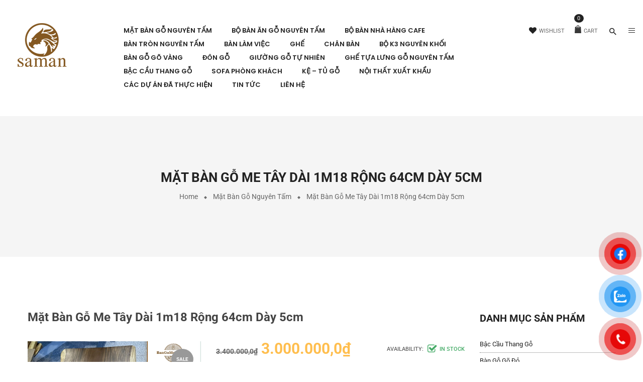

--- FILE ---
content_type: text/html; charset=UTF-8
request_url: https://bangometay.com/p/mat-ban-go-me-tay-dai-1m18-rong-64cm-day-5cm/
body_size: 43624
content:
<!DOCTYPE html>
<html lang="vi">
<!--<![endif]-->
<head>
	<meta charset="UTF-8">
	<meta name="viewport" content="width=device-width">
	<link rel="profile" href="https://gmpg.org/xfn/11">
	<link rel="pingback" href="https://bangometay.com/xmlrpc.php">
					<script>document.documentElement.className = document.documentElement.className + ' yes-js js_active js'</script>
				<meta name='robots' content='index, follow, max-image-preview:large, max-snippet:-1, max-video-preview:-1' />

	<!-- This site is optimized with the Yoast SEO plugin v21.3 - https://yoast.com/wordpress/plugins/seo/ -->
	<title>Mặt Bàn Gỗ Me Tây Dài 1m18 Rộng 64cm Dày 5cm</title>
	<meta name="description" content="Cung cấp sỉ lẻ Mặt Bàn Gỗ Me Tây đủ kích thước cho bàn làm việc, làm bàn ăn, bàn cafe... tặng chân bàn và miễn phí giao hàng nội thành" />
	<link rel="canonical" href="https://bangometay.com/p/mat-ban-go-me-tay-dai-1m18-rong-64cm-day-5cm/" />
	<meta property="og:locale" content="vi_VN" />
	<meta property="og:type" content="article" />
	<meta property="og:title" content="Mặt Bàn Gỗ Me Tây Dài 1m18 Rộng 64cm Dày 5cm" />
	<meta property="og:description" content="Cung cấp sỉ lẻ Mặt Bàn Gỗ Me Tây đủ kích thước cho bàn làm việc, làm bàn ăn, bàn cafe... tặng chân bàn và miễn phí giao hàng nội thành" />
	<meta property="og:url" content="https://bangometay.com/p/mat-ban-go-me-tay-dai-1m18-rong-64cm-day-5cm/" />
	<meta property="og:site_name" content="Bàn Gỗ Me Tây, Bàn Gỗ Nguyên Tấm Nguyên Khối" />
	<meta property="article:publisher" content="https://www.facebook.com/banmetay" />
	<meta property="article:modified_time" content="2025-04-05T08:49:06+00:00" />
	<meta property="og:image" content="https://bangometay.com/wp-content/uploads/2022/03/ban-go-nguyen-tam-me-tay-dai-1m18-rong-64cm-day-5cm.png" />
	<meta property="og:image:width" content="500" />
	<meta property="og:image:height" content="500" />
	<meta property="og:image:type" content="image/png" />
	<meta name="twitter:card" content="summary_large_image" />
	<meta name="twitter:label1" content="Ước tính thời gian đọc" />
	<meta name="twitter:data1" content="2 phút" />
	<script type="application/ld+json" class="yoast-schema-graph">{"@context":"https://schema.org","@graph":[{"@type":"WebPage","@id":"https://bangometay.com/p/mat-ban-go-me-tay-dai-1m18-rong-64cm-day-5cm/","url":"https://bangometay.com/p/mat-ban-go-me-tay-dai-1m18-rong-64cm-day-5cm/","name":"Mặt Bàn Gỗ Me Tây Dài 1m18 Rộng 64cm Dày 5cm","isPartOf":{"@id":"https://bangometay.com/#website"},"primaryImageOfPage":{"@id":"https://bangometay.com/p/mat-ban-go-me-tay-dai-1m18-rong-64cm-day-5cm/#primaryimage"},"image":{"@id":"https://bangometay.com/p/mat-ban-go-me-tay-dai-1m18-rong-64cm-day-5cm/#primaryimage"},"thumbnailUrl":"https://bangometay.com/wp-content/uploads/2022/03/ban-go-nguyen-tam-me-tay-dai-1m18-rong-64cm-day-5cm.png","datePublished":"2022-03-17T05:07:23+00:00","dateModified":"2025-04-05T08:49:06+00:00","description":"Cung cấp sỉ lẻ Mặt Bàn Gỗ Me Tây đủ kích thước cho bàn làm việc, làm bàn ăn, bàn cafe... tặng chân bàn và miễn phí giao hàng nội thành","breadcrumb":{"@id":"https://bangometay.com/p/mat-ban-go-me-tay-dai-1m18-rong-64cm-day-5cm/#breadcrumb"},"inLanguage":"vi","potentialAction":[{"@type":"ReadAction","target":["https://bangometay.com/p/mat-ban-go-me-tay-dai-1m18-rong-64cm-day-5cm/"]}]},{"@type":"ImageObject","inLanguage":"vi","@id":"https://bangometay.com/p/mat-ban-go-me-tay-dai-1m18-rong-64cm-day-5cm/#primaryimage","url":"https://bangometay.com/wp-content/uploads/2022/03/ban-go-nguyen-tam-me-tay-dai-1m18-rong-64cm-day-5cm.png","contentUrl":"https://bangometay.com/wp-content/uploads/2022/03/ban-go-nguyen-tam-me-tay-dai-1m18-rong-64cm-day-5cm.png","width":500,"height":500},{"@type":"BreadcrumbList","@id":"https://bangometay.com/p/mat-ban-go-me-tay-dai-1m18-rong-64cm-day-5cm/#breadcrumb","itemListElement":[{"@type":"ListItem","position":1,"name":"Trang chủ","item":"https://bangometay.com/"},{"@type":"ListItem","position":2,"name":"Cửa hàng","item":"https://bangometay.com/mua/"},{"@type":"ListItem","position":3,"name":"Mặt Bàn Gỗ Me Tây Dài 1m18 Rộng 64cm Dày 5cm"}]},{"@type":"WebSite","@id":"https://bangometay.com/#website","url":"https://bangometay.com/","name":"Bàn Gỗ Me Tây, Bàn Gỗ Nguyên Tấm Tự Nhiên","description":"Bàn Gỗ Me Tây, Bàn Gỗ Nguyên Tấm Nguyên Khối","publisher":{"@id":"https://bangometay.com/#organization"},"alternateName":"Bàn Gỗ Me Tây, Bàn Gỗ Nguyên Tấm Tự Nhiên","potentialAction":[{"@type":"SearchAction","target":{"@type":"EntryPoint","urlTemplate":"https://bangometay.com/?s={search_term_string}"},"query-input":"required name=search_term_string"}],"inLanguage":"vi"},{"@type":"Organization","@id":"https://bangometay.com/#organization","name":"Bàn Gỗ Me Tây, Bàn Gỗ Nguyên Tấm Tự Nhiên","alternateName":"Bàn Gỗ Me Tây, Bàn Gỗ Nguyên Tấm Tự Nhiên","url":"https://bangometay.com/","logo":{"@type":"ImageObject","inLanguage":"vi","@id":"https://bangometay.com/#/schema/logo/image/","url":"https://bangometay.com/wp-content/uploads/2020/12/logo-bangometay.png","contentUrl":"https://bangometay.com/wp-content/uploads/2020/12/logo-bangometay.png","width":396,"height":196,"caption":"Bàn Gỗ Me Tây, Bàn Gỗ Nguyên Tấm Tự Nhiên"},"image":{"@id":"https://bangometay.com/#/schema/logo/image/"},"sameAs":["https://www.facebook.com/banmetay"]}]}</script>
	<!-- / Yoast SEO plugin. -->


<link rel='dns-prefetch' href='//code.jquery.com' />
<link rel='dns-prefetch' href='//fonts.googleapis.com' />
<link href='https://fonts.gstatic.com' crossorigin rel='preconnect' />
<link rel="alternate" type="application/rss+xml" title="Dòng thông tin Bàn Gỗ Me Tây, Bàn Gỗ Nguyên Tấm Nguyên Khối &raquo;" href="https://bangometay.com/feed/" />
		<!-- This site uses the Google Analytics by MonsterInsights plugin v8.15 - Using Analytics tracking - https://www.monsterinsights.com/ -->
							<script src="//www.googletagmanager.com/gtag/js?id=G-FV2ELEES37"  data-cfasync="false" data-wpfc-render="false" type="text/javascript" async></script>
			<script data-cfasync="false" data-wpfc-render="false" type="text/javascript">
				var mi_version = '8.15';
				var mi_track_user = true;
				var mi_no_track_reason = '';
				
								var disableStrs = [
										'ga-disable-G-FV2ELEES37',
															'ga-disable-UA-171311068-1',
									];

				/* Function to detect opted out users */
				function __gtagTrackerIsOptedOut() {
					for (var index = 0; index < disableStrs.length; index++) {
						if (document.cookie.indexOf(disableStrs[index] + '=true') > -1) {
							return true;
						}
					}

					return false;
				}

				/* Disable tracking if the opt-out cookie exists. */
				if (__gtagTrackerIsOptedOut()) {
					for (var index = 0; index < disableStrs.length; index++) {
						window[disableStrs[index]] = true;
					}
				}

				/* Opt-out function */
				function __gtagTrackerOptout() {
					for (var index = 0; index < disableStrs.length; index++) {
						document.cookie = disableStrs[index] + '=true; expires=Thu, 31 Dec 2099 23:59:59 UTC; path=/';
						window[disableStrs[index]] = true;
					}
				}

				if ('undefined' === typeof gaOptout) {
					function gaOptout() {
						__gtagTrackerOptout();
					}
				}
								window.dataLayer = window.dataLayer || [];

				window.MonsterInsightsDualTracker = {
					helpers: {},
					trackers: {},
				};
				if (mi_track_user) {
					function __gtagDataLayer() {
						dataLayer.push(arguments);
					}

					function __gtagTracker(type, name, parameters) {
						if (!parameters) {
							parameters = {};
						}

						if (parameters.send_to) {
							__gtagDataLayer.apply(null, arguments);
							return;
						}

						if (type === 'event') {
														parameters.send_to = monsterinsights_frontend.v4_id;
							var hookName = name;
							if (typeof parameters['event_category'] !== 'undefined') {
								hookName = parameters['event_category'] + ':' + name;
							}

							if (typeof MonsterInsightsDualTracker.trackers[hookName] !== 'undefined') {
								MonsterInsightsDualTracker.trackers[hookName](parameters);
							} else {
								__gtagDataLayer('event', name, parameters);
							}
							
														parameters.send_to = monsterinsights_frontend.ua;
							__gtagDataLayer(type, name, parameters);
													} else {
							__gtagDataLayer.apply(null, arguments);
						}
					}

					__gtagTracker('js', new Date());
					__gtagTracker('set', {
						'developer_id.dZGIzZG': true,
											});
										__gtagTracker('config', 'G-FV2ELEES37', {"forceSSL":"true","link_attribution":"true"} );
															__gtagTracker('config', 'UA-171311068-1', {"forceSSL":"true","link_attribution":"true"} );
										window.gtag = __gtagTracker;										(function () {
						/* https://developers.google.com/analytics/devguides/collection/analyticsjs/ */
						/* ga and __gaTracker compatibility shim. */
						var noopfn = function () {
							return null;
						};
						var newtracker = function () {
							return new Tracker();
						};
						var Tracker = function () {
							return null;
						};
						var p = Tracker.prototype;
						p.get = noopfn;
						p.set = noopfn;
						p.send = function () {
							var args = Array.prototype.slice.call(arguments);
							args.unshift('send');
							__gaTracker.apply(null, args);
						};
						var __gaTracker = function () {
							var len = arguments.length;
							if (len === 0) {
								return;
							}
							var f = arguments[len - 1];
							if (typeof f !== 'object' || f === null || typeof f.hitCallback !== 'function') {
								if ('send' === arguments[0]) {
									var hitConverted, hitObject = false, action;
									if ('event' === arguments[1]) {
										if ('undefined' !== typeof arguments[3]) {
											hitObject = {
												'eventAction': arguments[3],
												'eventCategory': arguments[2],
												'eventLabel': arguments[4],
												'value': arguments[5] ? arguments[5] : 1,
											}
										}
									}
									if ('pageview' === arguments[1]) {
										if ('undefined' !== typeof arguments[2]) {
											hitObject = {
												'eventAction': 'page_view',
												'page_path': arguments[2],
											}
										}
									}
									if (typeof arguments[2] === 'object') {
										hitObject = arguments[2];
									}
									if (typeof arguments[5] === 'object') {
										Object.assign(hitObject, arguments[5]);
									}
									if ('undefined' !== typeof arguments[1].hitType) {
										hitObject = arguments[1];
										if ('pageview' === hitObject.hitType) {
											hitObject.eventAction = 'page_view';
										}
									}
									if (hitObject) {
										action = 'timing' === arguments[1].hitType ? 'timing_complete' : hitObject.eventAction;
										hitConverted = mapArgs(hitObject);
										__gtagTracker('event', action, hitConverted);
									}
								}
								return;
							}

							function mapArgs(args) {
								var arg, hit = {};
								var gaMap = {
									'eventCategory': 'event_category',
									'eventAction': 'event_action',
									'eventLabel': 'event_label',
									'eventValue': 'event_value',
									'nonInteraction': 'non_interaction',
									'timingCategory': 'event_category',
									'timingVar': 'name',
									'timingValue': 'value',
									'timingLabel': 'event_label',
									'page': 'page_path',
									'location': 'page_location',
									'title': 'page_title',
								};
								for (arg in args) {
																		if (!(!args.hasOwnProperty(arg) || !gaMap.hasOwnProperty(arg))) {
										hit[gaMap[arg]] = args[arg];
									} else {
										hit[arg] = args[arg];
									}
								}
								return hit;
							}

							try {
								f.hitCallback();
							} catch (ex) {
							}
						};
						__gaTracker.create = newtracker;
						__gaTracker.getByName = newtracker;
						__gaTracker.getAll = function () {
							return [];
						};
						__gaTracker.remove = noopfn;
						__gaTracker.loaded = true;
						window['__gaTracker'] = __gaTracker;
					})();
									} else {
										console.log("");
					(function () {
						function __gtagTracker() {
							return null;
						}

						window['__gtagTracker'] = __gtagTracker;
						window['gtag'] = __gtagTracker;
					})();
									}
			</script>
				<!-- / Google Analytics by MonsterInsights -->
		<script type="text/javascript">
/* <![CDATA[ */
window._wpemojiSettings = {"baseUrl":"https:\/\/s.w.org\/images\/core\/emoji\/15.0.3\/72x72\/","ext":".png","svgUrl":"https:\/\/s.w.org\/images\/core\/emoji\/15.0.3\/svg\/","svgExt":".svg","source":{"concatemoji":"https:\/\/bangometay.com\/wp-includes\/js\/wp-emoji-release.min.js?ver=6.5.6"}};
/*! This file is auto-generated */
!function(i,n){var o,s,e;function c(e){try{var t={supportTests:e,timestamp:(new Date).valueOf()};sessionStorage.setItem(o,JSON.stringify(t))}catch(e){}}function p(e,t,n){e.clearRect(0,0,e.canvas.width,e.canvas.height),e.fillText(t,0,0);var t=new Uint32Array(e.getImageData(0,0,e.canvas.width,e.canvas.height).data),r=(e.clearRect(0,0,e.canvas.width,e.canvas.height),e.fillText(n,0,0),new Uint32Array(e.getImageData(0,0,e.canvas.width,e.canvas.height).data));return t.every(function(e,t){return e===r[t]})}function u(e,t,n){switch(t){case"flag":return n(e,"\ud83c\udff3\ufe0f\u200d\u26a7\ufe0f","\ud83c\udff3\ufe0f\u200b\u26a7\ufe0f")?!1:!n(e,"\ud83c\uddfa\ud83c\uddf3","\ud83c\uddfa\u200b\ud83c\uddf3")&&!n(e,"\ud83c\udff4\udb40\udc67\udb40\udc62\udb40\udc65\udb40\udc6e\udb40\udc67\udb40\udc7f","\ud83c\udff4\u200b\udb40\udc67\u200b\udb40\udc62\u200b\udb40\udc65\u200b\udb40\udc6e\u200b\udb40\udc67\u200b\udb40\udc7f");case"emoji":return!n(e,"\ud83d\udc26\u200d\u2b1b","\ud83d\udc26\u200b\u2b1b")}return!1}function f(e,t,n){var r="undefined"!=typeof WorkerGlobalScope&&self instanceof WorkerGlobalScope?new OffscreenCanvas(300,150):i.createElement("canvas"),a=r.getContext("2d",{willReadFrequently:!0}),o=(a.textBaseline="top",a.font="600 32px Arial",{});return e.forEach(function(e){o[e]=t(a,e,n)}),o}function t(e){var t=i.createElement("script");t.src=e,t.defer=!0,i.head.appendChild(t)}"undefined"!=typeof Promise&&(o="wpEmojiSettingsSupports",s=["flag","emoji"],n.supports={everything:!0,everythingExceptFlag:!0},e=new Promise(function(e){i.addEventListener("DOMContentLoaded",e,{once:!0})}),new Promise(function(t){var n=function(){try{var e=JSON.parse(sessionStorage.getItem(o));if("object"==typeof e&&"number"==typeof e.timestamp&&(new Date).valueOf()<e.timestamp+604800&&"object"==typeof e.supportTests)return e.supportTests}catch(e){}return null}();if(!n){if("undefined"!=typeof Worker&&"undefined"!=typeof OffscreenCanvas&&"undefined"!=typeof URL&&URL.createObjectURL&&"undefined"!=typeof Blob)try{var e="postMessage("+f.toString()+"("+[JSON.stringify(s),u.toString(),p.toString()].join(",")+"));",r=new Blob([e],{type:"text/javascript"}),a=new Worker(URL.createObjectURL(r),{name:"wpTestEmojiSupports"});return void(a.onmessage=function(e){c(n=e.data),a.terminate(),t(n)})}catch(e){}c(n=f(s,u,p))}t(n)}).then(function(e){for(var t in e)n.supports[t]=e[t],n.supports.everything=n.supports.everything&&n.supports[t],"flag"!==t&&(n.supports.everythingExceptFlag=n.supports.everythingExceptFlag&&n.supports[t]);n.supports.everythingExceptFlag=n.supports.everythingExceptFlag&&!n.supports.flag,n.DOMReady=!1,n.readyCallback=function(){n.DOMReady=!0}}).then(function(){return e}).then(function(){var e;n.supports.everything||(n.readyCallback(),(e=n.source||{}).concatemoji?t(e.concatemoji):e.wpemoji&&e.twemoji&&(t(e.twemoji),t(e.wpemoji)))}))}((window,document),window._wpemojiSettings);
/* ]]> */
</script>
<style id='wp-emoji-styles-inline-css' type='text/css'>

	img.wp-smiley, img.emoji {
		display: inline !important;
		border: none !important;
		box-shadow: none !important;
		height: 1em !important;
		width: 1em !important;
		margin: 0 0.07em !important;
		vertical-align: -0.1em !important;
		background: none !important;
		padding: 0 !important;
	}
</style>
<link rel='stylesheet' id='wp-block-library-css' href='//bangometay.com/wp-content/cache/wpfc-minified/estfrcil/btf7e.css' type='text/css' media='all' />
<link rel='stylesheet' id='wc-blocks-vendors-style-css' href='//bangometay.com/wp-content/cache/wpfc-minified/3i8mtk/btf7e.css' type='text/css' media='all' />
<link rel='stylesheet' id='wc-blocks-style-css' href='//bangometay.com/wp-content/cache/wpfc-minified/jps58bd2/btf7e.css' type='text/css' media='all' />
<link rel='stylesheet' id='jquery-selectBox-css' href='//bangometay.com/wp-content/cache/wpfc-minified/g1mnbc95/btf7e.css' type='text/css' media='all' />
<link rel='stylesheet' id='yith-wcwl-font-awesome-css' href='//bangometay.com/wp-content/cache/wpfc-minified/mjoppcj6/btf7e.css' type='text/css' media='all' />
<link rel='stylesheet' id='woocommerce_prettyPhoto_css-css' href='//bangometay.com/wp-content/cache/wpfc-minified/1qlwhuqi/btf7e.css' type='text/css' media='all' />
<link rel='stylesheet' id='yith-wcwl-main-css' href='//bangometay.com/wp-content/cache/wpfc-minified/mba5aszd/btf7e.css' type='text/css' media='all' />
<style id='yith-wcwl-main-inline-css' type='text/css'>
.yith-wcwl-share li a{color: #FFFFFF;}.yith-wcwl-share li a:hover{color: #FFFFFF;}.yith-wcwl-share a.facebook{background: #39599E; background-color: #39599E;}.yith-wcwl-share a.facebook:hover{background: #39599E; background-color: #39599E;}.yith-wcwl-share a.twitter{background: #45AFE2; background-color: #45AFE2;}.yith-wcwl-share a.twitter:hover{background: #39599E; background-color: #39599E;}.yith-wcwl-share a.pinterest{background: #AB2E31; background-color: #AB2E31;}.yith-wcwl-share a.pinterest:hover{background: #39599E; background-color: #39599E;}.yith-wcwl-share a.email{background: #FBB102; background-color: #FBB102;}.yith-wcwl-share a.email:hover{background: #39599E; background-color: #39599E;}.yith-wcwl-share a.whatsapp{background: #00A901; background-color: #00A901;}.yith-wcwl-share a.whatsapp:hover{background: #39599E; background-color: #39599E;}
</style>
<style id='classic-theme-styles-inline-css' type='text/css'>
/*! This file is auto-generated */
.wp-block-button__link{color:#fff;background-color:#32373c;border-radius:9999px;box-shadow:none;text-decoration:none;padding:calc(.667em + 2px) calc(1.333em + 2px);font-size:1.125em}.wp-block-file__button{background:#32373c;color:#fff;text-decoration:none}
</style>
<style id='global-styles-inline-css' type='text/css'>
body{--wp--preset--color--black: #000000;--wp--preset--color--cyan-bluish-gray: #abb8c3;--wp--preset--color--white: #ffffff;--wp--preset--color--pale-pink: #f78da7;--wp--preset--color--vivid-red: #cf2e2e;--wp--preset--color--luminous-vivid-orange: #ff6900;--wp--preset--color--luminous-vivid-amber: #fcb900;--wp--preset--color--light-green-cyan: #7bdcb5;--wp--preset--color--vivid-green-cyan: #00d084;--wp--preset--color--pale-cyan-blue: #8ed1fc;--wp--preset--color--vivid-cyan-blue: #0693e3;--wp--preset--color--vivid-purple: #9b51e0;--wp--preset--gradient--vivid-cyan-blue-to-vivid-purple: linear-gradient(135deg,rgba(6,147,227,1) 0%,rgb(155,81,224) 100%);--wp--preset--gradient--light-green-cyan-to-vivid-green-cyan: linear-gradient(135deg,rgb(122,220,180) 0%,rgb(0,208,130) 100%);--wp--preset--gradient--luminous-vivid-amber-to-luminous-vivid-orange: linear-gradient(135deg,rgba(252,185,0,1) 0%,rgba(255,105,0,1) 100%);--wp--preset--gradient--luminous-vivid-orange-to-vivid-red: linear-gradient(135deg,rgba(255,105,0,1) 0%,rgb(207,46,46) 100%);--wp--preset--gradient--very-light-gray-to-cyan-bluish-gray: linear-gradient(135deg,rgb(238,238,238) 0%,rgb(169,184,195) 100%);--wp--preset--gradient--cool-to-warm-spectrum: linear-gradient(135deg,rgb(74,234,220) 0%,rgb(151,120,209) 20%,rgb(207,42,186) 40%,rgb(238,44,130) 60%,rgb(251,105,98) 80%,rgb(254,248,76) 100%);--wp--preset--gradient--blush-light-purple: linear-gradient(135deg,rgb(255,206,236) 0%,rgb(152,150,240) 100%);--wp--preset--gradient--blush-bordeaux: linear-gradient(135deg,rgb(254,205,165) 0%,rgb(254,45,45) 50%,rgb(107,0,62) 100%);--wp--preset--gradient--luminous-dusk: linear-gradient(135deg,rgb(255,203,112) 0%,rgb(199,81,192) 50%,rgb(65,88,208) 100%);--wp--preset--gradient--pale-ocean: linear-gradient(135deg,rgb(255,245,203) 0%,rgb(182,227,212) 50%,rgb(51,167,181) 100%);--wp--preset--gradient--electric-grass: linear-gradient(135deg,rgb(202,248,128) 0%,rgb(113,206,126) 100%);--wp--preset--gradient--midnight: linear-gradient(135deg,rgb(2,3,129) 0%,rgb(40,116,252) 100%);--wp--preset--font-size--small: 13px;--wp--preset--font-size--medium: 20px;--wp--preset--font-size--large: 36px;--wp--preset--font-size--x-large: 42px;--wp--preset--spacing--20: 0.44rem;--wp--preset--spacing--30: 0.67rem;--wp--preset--spacing--40: 1rem;--wp--preset--spacing--50: 1.5rem;--wp--preset--spacing--60: 2.25rem;--wp--preset--spacing--70: 3.38rem;--wp--preset--spacing--80: 5.06rem;--wp--preset--shadow--natural: 6px 6px 9px rgba(0, 0, 0, 0.2);--wp--preset--shadow--deep: 12px 12px 50px rgba(0, 0, 0, 0.4);--wp--preset--shadow--sharp: 6px 6px 0px rgba(0, 0, 0, 0.2);--wp--preset--shadow--outlined: 6px 6px 0px -3px rgba(255, 255, 255, 1), 6px 6px rgba(0, 0, 0, 1);--wp--preset--shadow--crisp: 6px 6px 0px rgba(0, 0, 0, 1);}:where(.is-layout-flex){gap: 0.5em;}:where(.is-layout-grid){gap: 0.5em;}body .is-layout-flex{display: flex;}body .is-layout-flex{flex-wrap: wrap;align-items: center;}body .is-layout-flex > *{margin: 0;}body .is-layout-grid{display: grid;}body .is-layout-grid > *{margin: 0;}:where(.wp-block-columns.is-layout-flex){gap: 2em;}:where(.wp-block-columns.is-layout-grid){gap: 2em;}:where(.wp-block-post-template.is-layout-flex){gap: 1.25em;}:where(.wp-block-post-template.is-layout-grid){gap: 1.25em;}.has-black-color{color: var(--wp--preset--color--black) !important;}.has-cyan-bluish-gray-color{color: var(--wp--preset--color--cyan-bluish-gray) !important;}.has-white-color{color: var(--wp--preset--color--white) !important;}.has-pale-pink-color{color: var(--wp--preset--color--pale-pink) !important;}.has-vivid-red-color{color: var(--wp--preset--color--vivid-red) !important;}.has-luminous-vivid-orange-color{color: var(--wp--preset--color--luminous-vivid-orange) !important;}.has-luminous-vivid-amber-color{color: var(--wp--preset--color--luminous-vivid-amber) !important;}.has-light-green-cyan-color{color: var(--wp--preset--color--light-green-cyan) !important;}.has-vivid-green-cyan-color{color: var(--wp--preset--color--vivid-green-cyan) !important;}.has-pale-cyan-blue-color{color: var(--wp--preset--color--pale-cyan-blue) !important;}.has-vivid-cyan-blue-color{color: var(--wp--preset--color--vivid-cyan-blue) !important;}.has-vivid-purple-color{color: var(--wp--preset--color--vivid-purple) !important;}.has-black-background-color{background-color: var(--wp--preset--color--black) !important;}.has-cyan-bluish-gray-background-color{background-color: var(--wp--preset--color--cyan-bluish-gray) !important;}.has-white-background-color{background-color: var(--wp--preset--color--white) !important;}.has-pale-pink-background-color{background-color: var(--wp--preset--color--pale-pink) !important;}.has-vivid-red-background-color{background-color: var(--wp--preset--color--vivid-red) !important;}.has-luminous-vivid-orange-background-color{background-color: var(--wp--preset--color--luminous-vivid-orange) !important;}.has-luminous-vivid-amber-background-color{background-color: var(--wp--preset--color--luminous-vivid-amber) !important;}.has-light-green-cyan-background-color{background-color: var(--wp--preset--color--light-green-cyan) !important;}.has-vivid-green-cyan-background-color{background-color: var(--wp--preset--color--vivid-green-cyan) !important;}.has-pale-cyan-blue-background-color{background-color: var(--wp--preset--color--pale-cyan-blue) !important;}.has-vivid-cyan-blue-background-color{background-color: var(--wp--preset--color--vivid-cyan-blue) !important;}.has-vivid-purple-background-color{background-color: var(--wp--preset--color--vivid-purple) !important;}.has-black-border-color{border-color: var(--wp--preset--color--black) !important;}.has-cyan-bluish-gray-border-color{border-color: var(--wp--preset--color--cyan-bluish-gray) !important;}.has-white-border-color{border-color: var(--wp--preset--color--white) !important;}.has-pale-pink-border-color{border-color: var(--wp--preset--color--pale-pink) !important;}.has-vivid-red-border-color{border-color: var(--wp--preset--color--vivid-red) !important;}.has-luminous-vivid-orange-border-color{border-color: var(--wp--preset--color--luminous-vivid-orange) !important;}.has-luminous-vivid-amber-border-color{border-color: var(--wp--preset--color--luminous-vivid-amber) !important;}.has-light-green-cyan-border-color{border-color: var(--wp--preset--color--light-green-cyan) !important;}.has-vivid-green-cyan-border-color{border-color: var(--wp--preset--color--vivid-green-cyan) !important;}.has-pale-cyan-blue-border-color{border-color: var(--wp--preset--color--pale-cyan-blue) !important;}.has-vivid-cyan-blue-border-color{border-color: var(--wp--preset--color--vivid-cyan-blue) !important;}.has-vivid-purple-border-color{border-color: var(--wp--preset--color--vivid-purple) !important;}.has-vivid-cyan-blue-to-vivid-purple-gradient-background{background: var(--wp--preset--gradient--vivid-cyan-blue-to-vivid-purple) !important;}.has-light-green-cyan-to-vivid-green-cyan-gradient-background{background: var(--wp--preset--gradient--light-green-cyan-to-vivid-green-cyan) !important;}.has-luminous-vivid-amber-to-luminous-vivid-orange-gradient-background{background: var(--wp--preset--gradient--luminous-vivid-amber-to-luminous-vivid-orange) !important;}.has-luminous-vivid-orange-to-vivid-red-gradient-background{background: var(--wp--preset--gradient--luminous-vivid-orange-to-vivid-red) !important;}.has-very-light-gray-to-cyan-bluish-gray-gradient-background{background: var(--wp--preset--gradient--very-light-gray-to-cyan-bluish-gray) !important;}.has-cool-to-warm-spectrum-gradient-background{background: var(--wp--preset--gradient--cool-to-warm-spectrum) !important;}.has-blush-light-purple-gradient-background{background: var(--wp--preset--gradient--blush-light-purple) !important;}.has-blush-bordeaux-gradient-background{background: var(--wp--preset--gradient--blush-bordeaux) !important;}.has-luminous-dusk-gradient-background{background: var(--wp--preset--gradient--luminous-dusk) !important;}.has-pale-ocean-gradient-background{background: var(--wp--preset--gradient--pale-ocean) !important;}.has-electric-grass-gradient-background{background: var(--wp--preset--gradient--electric-grass) !important;}.has-midnight-gradient-background{background: var(--wp--preset--gradient--midnight) !important;}.has-small-font-size{font-size: var(--wp--preset--font-size--small) !important;}.has-medium-font-size{font-size: var(--wp--preset--font-size--medium) !important;}.has-large-font-size{font-size: var(--wp--preset--font-size--large) !important;}.has-x-large-font-size{font-size: var(--wp--preset--font-size--x-large) !important;}
.wp-block-navigation a:where(:not(.wp-element-button)){color: inherit;}
:where(.wp-block-post-template.is-layout-flex){gap: 1.25em;}:where(.wp-block-post-template.is-layout-grid){gap: 1.25em;}
:where(.wp-block-columns.is-layout-flex){gap: 2em;}:where(.wp-block-columns.is-layout-grid){gap: 2em;}
.wp-block-pullquote{font-size: 1.5em;line-height: 1.6;}
</style>
<link rel='stylesheet' id='redux-extendify-styles-css' href='//bangometay.com/wp-content/cache/wpfc-minified/kl13q55q/7q5bm.css' type='text/css' media='all' />
<link rel='stylesheet' id='contact-form-7-css' href='//bangometay.com/wp-content/cache/wpfc-minified/l8fxwjh8/btf7e.css' type='text/css' media='all' />
<style id='extendify-gutenberg-patterns-and-templates-utilities-inline-css' type='text/css'>
.ext-absolute {
  position: absolute !important;
}

.ext-relative {
  position: relative !important;
}

.ext-top-base {
  top: var(--wp--style--block-gap, 1.75rem) !important;
}

.ext-top-lg {
  top: var(--extendify--spacing--large, 3rem) !important;
}

.ext--top-base {
  top: calc(var(--wp--style--block-gap, 1.75rem) * -1) !important;
}

.ext--top-lg {
  top: calc(var(--extendify--spacing--large, 3rem) * -1) !important;
}

.ext-right-base {
  right: var(--wp--style--block-gap, 1.75rem) !important;
}

.ext-right-lg {
  right: var(--extendify--spacing--large, 3rem) !important;
}

.ext--right-base {
  right: calc(var(--wp--style--block-gap, 1.75rem) * -1) !important;
}

.ext--right-lg {
  right: calc(var(--extendify--spacing--large, 3rem) * -1) !important;
}

.ext-bottom-base {
  bottom: var(--wp--style--block-gap, 1.75rem) !important;
}

.ext-bottom-lg {
  bottom: var(--extendify--spacing--large, 3rem) !important;
}

.ext--bottom-base {
  bottom: calc(var(--wp--style--block-gap, 1.75rem) * -1) !important;
}

.ext--bottom-lg {
  bottom: calc(var(--extendify--spacing--large, 3rem) * -1) !important;
}

.ext-left-base {
  left: var(--wp--style--block-gap, 1.75rem) !important;
}

.ext-left-lg {
  left: var(--extendify--spacing--large, 3rem) !important;
}

.ext--left-base {
  left: calc(var(--wp--style--block-gap, 1.75rem) * -1) !important;
}

.ext--left-lg {
  left: calc(var(--extendify--spacing--large, 3rem) * -1) !important;
}

.ext-order-1 {
  order: 1 !important;
}

.ext-order-2 {
  order: 2 !important;
}

.ext-col-auto {
  grid-column: auto !important;
}

.ext-col-span-1 {
  grid-column: span 1 / span 1 !important;
}

.ext-col-span-2 {
  grid-column: span 2 / span 2 !important;
}

.ext-col-span-3 {
  grid-column: span 3 / span 3 !important;
}

.ext-col-span-4 {
  grid-column: span 4 / span 4 !important;
}

.ext-col-span-5 {
  grid-column: span 5 / span 5 !important;
}

.ext-col-span-6 {
  grid-column: span 6 / span 6 !important;
}

.ext-col-span-7 {
  grid-column: span 7 / span 7 !important;
}

.ext-col-span-8 {
  grid-column: span 8 / span 8 !important;
}

.ext-col-span-9 {
  grid-column: span 9 / span 9 !important;
}

.ext-col-span-10 {
  grid-column: span 10 / span 10 !important;
}

.ext-col-span-11 {
  grid-column: span 11 / span 11 !important;
}

.ext-col-span-12 {
  grid-column: span 12 / span 12 !important;
}

.ext-col-span-full {
  grid-column: 1 / -1 !important;
}

.ext-col-start-1 {
  grid-column-start: 1 !important;
}

.ext-col-start-2 {
  grid-column-start: 2 !important;
}

.ext-col-start-3 {
  grid-column-start: 3 !important;
}

.ext-col-start-4 {
  grid-column-start: 4 !important;
}

.ext-col-start-5 {
  grid-column-start: 5 !important;
}

.ext-col-start-6 {
  grid-column-start: 6 !important;
}

.ext-col-start-7 {
  grid-column-start: 7 !important;
}

.ext-col-start-8 {
  grid-column-start: 8 !important;
}

.ext-col-start-9 {
  grid-column-start: 9 !important;
}

.ext-col-start-10 {
  grid-column-start: 10 !important;
}

.ext-col-start-11 {
  grid-column-start: 11 !important;
}

.ext-col-start-12 {
  grid-column-start: 12 !important;
}

.ext-col-start-13 {
  grid-column-start: 13 !important;
}

.ext-col-start-auto {
  grid-column-start: auto !important;
}

.ext-col-end-1 {
  grid-column-end: 1 !important;
}

.ext-col-end-2 {
  grid-column-end: 2 !important;
}

.ext-col-end-3 {
  grid-column-end: 3 !important;
}

.ext-col-end-4 {
  grid-column-end: 4 !important;
}

.ext-col-end-5 {
  grid-column-end: 5 !important;
}

.ext-col-end-6 {
  grid-column-end: 6 !important;
}

.ext-col-end-7 {
  grid-column-end: 7 !important;
}

.ext-col-end-8 {
  grid-column-end: 8 !important;
}

.ext-col-end-9 {
  grid-column-end: 9 !important;
}

.ext-col-end-10 {
  grid-column-end: 10 !important;
}

.ext-col-end-11 {
  grid-column-end: 11 !important;
}

.ext-col-end-12 {
  grid-column-end: 12 !important;
}

.ext-col-end-13 {
  grid-column-end: 13 !important;
}

.ext-col-end-auto {
  grid-column-end: auto !important;
}

.ext-row-auto {
  grid-row: auto !important;
}

.ext-row-span-1 {
  grid-row: span 1 / span 1 !important;
}

.ext-row-span-2 {
  grid-row: span 2 / span 2 !important;
}

.ext-row-span-3 {
  grid-row: span 3 / span 3 !important;
}

.ext-row-span-4 {
  grid-row: span 4 / span 4 !important;
}

.ext-row-span-5 {
  grid-row: span 5 / span 5 !important;
}

.ext-row-span-6 {
  grid-row: span 6 / span 6 !important;
}

.ext-row-span-full {
  grid-row: 1 / -1 !important;
}

.ext-row-start-1 {
  grid-row-start: 1 !important;
}

.ext-row-start-2 {
  grid-row-start: 2 !important;
}

.ext-row-start-3 {
  grid-row-start: 3 !important;
}

.ext-row-start-4 {
  grid-row-start: 4 !important;
}

.ext-row-start-5 {
  grid-row-start: 5 !important;
}

.ext-row-start-6 {
  grid-row-start: 6 !important;
}

.ext-row-start-7 {
  grid-row-start: 7 !important;
}

.ext-row-start-auto {
  grid-row-start: auto !important;
}

.ext-row-end-1 {
  grid-row-end: 1 !important;
}

.ext-row-end-2 {
  grid-row-end: 2 !important;
}

.ext-row-end-3 {
  grid-row-end: 3 !important;
}

.ext-row-end-4 {
  grid-row-end: 4 !important;
}

.ext-row-end-5 {
  grid-row-end: 5 !important;
}

.ext-row-end-6 {
  grid-row-end: 6 !important;
}

.ext-row-end-7 {
  grid-row-end: 7 !important;
}

.ext-row-end-auto {
  grid-row-end: auto !important;
}

.ext-m-0:not([style*="margin"]) {
  margin: 0 !important;
}

.ext-m-auto:not([style*="margin"]) {
  margin: auto !important;
}

.ext-m-base:not([style*="margin"]) {
  margin: var(--wp--style--block-gap, 1.75rem) !important;
}

.ext-m-lg:not([style*="margin"]) {
  margin: var(--extendify--spacing--large, 3rem) !important;
}

.ext--m-base:not([style*="margin"]) {
  margin: calc(var(--wp--style--block-gap, 1.75rem) * -1) !important;
}

.ext--m-lg:not([style*="margin"]) {
  margin: calc(var(--extendify--spacing--large, 3rem) * -1) !important;
}

.ext-mx-0:not([style*="margin"]) {
  margin-left: 0 !important;
  margin-right: 0 !important;
}

.ext-mx-auto:not([style*="margin"]) {
  margin-left: auto !important;
  margin-right: auto !important;
}

.ext-mx-base:not([style*="margin"]) {
  margin-left: var(--wp--style--block-gap, 1.75rem) !important;
  margin-right: var(--wp--style--block-gap, 1.75rem) !important;
}

.ext-mx-lg:not([style*="margin"]) {
  margin-left: var(--extendify--spacing--large, 3rem) !important;
  margin-right: var(--extendify--spacing--large, 3rem) !important;
}

.ext--mx-base:not([style*="margin"]) {
  margin-left: calc(var(--wp--style--block-gap, 1.75rem) * -1) !important;
  margin-right: calc(var(--wp--style--block-gap, 1.75rem) * -1) !important;
}

.ext--mx-lg:not([style*="margin"]) {
  margin-left: calc(var(--extendify--spacing--large, 3rem) * -1) !important;
  margin-right: calc(var(--extendify--spacing--large, 3rem) * -1) !important;
}

.ext-my-0:not([style*="margin"]) {
  margin-top: 0 !important;
  margin-bottom: 0 !important;
}

.ext-my-auto:not([style*="margin"]) {
  margin-top: auto !important;
  margin-bottom: auto !important;
}

.ext-my-base:not([style*="margin"]) {
  margin-top: var(--wp--style--block-gap, 1.75rem) !important;
  margin-bottom: var(--wp--style--block-gap, 1.75rem) !important;
}

.ext-my-lg:not([style*="margin"]) {
  margin-top: var(--extendify--spacing--large, 3rem) !important;
  margin-bottom: var(--extendify--spacing--large, 3rem) !important;
}

.ext--my-base:not([style*="margin"]) {
  margin-top: calc(var(--wp--style--block-gap, 1.75rem) * -1) !important;
  margin-bottom: calc(var(--wp--style--block-gap, 1.75rem) * -1) !important;
}

.ext--my-lg:not([style*="margin"]) {
  margin-top: calc(var(--extendify--spacing--large, 3rem) * -1) !important;
  margin-bottom: calc(var(--extendify--spacing--large, 3rem) * -1) !important;
}

.ext-mt-0:not([style*="margin"]) {
  margin-top: 0 !important;
}

.ext-mt-auto:not([style*="margin"]) {
  margin-top: auto !important;
}

.ext-mt-base:not([style*="margin"]) {
  margin-top: var(--wp--style--block-gap, 1.75rem) !important;
}

.ext-mt-lg:not([style*="margin"]) {
  margin-top: var(--extendify--spacing--large, 3rem) !important;
}

.ext--mt-base:not([style*="margin"]) {
  margin-top: calc(var(--wp--style--block-gap, 1.75rem) * -1) !important;
}

.ext--mt-lg:not([style*="margin"]) {
  margin-top: calc(var(--extendify--spacing--large, 3rem) * -1) !important;
}

.ext-mr-0:not([style*="margin"]) {
  margin-right: 0 !important;
}

.ext-mr-auto:not([style*="margin"]) {
  margin-right: auto !important;
}

.ext-mr-base:not([style*="margin"]) {
  margin-right: var(--wp--style--block-gap, 1.75rem) !important;
}

.ext-mr-lg:not([style*="margin"]) {
  margin-right: var(--extendify--spacing--large, 3rem) !important;
}

.ext--mr-base:not([style*="margin"]) {
  margin-right: calc(var(--wp--style--block-gap, 1.75rem) * -1) !important;
}

.ext--mr-lg:not([style*="margin"]) {
  margin-right: calc(var(--extendify--spacing--large, 3rem) * -1) !important;
}

.ext-mb-0:not([style*="margin"]) {
  margin-bottom: 0 !important;
}

.ext-mb-auto:not([style*="margin"]) {
  margin-bottom: auto !important;
}

.ext-mb-base:not([style*="margin"]) {
  margin-bottom: var(--wp--style--block-gap, 1.75rem) !important;
}

.ext-mb-lg:not([style*="margin"]) {
  margin-bottom: var(--extendify--spacing--large, 3rem) !important;
}

.ext--mb-base:not([style*="margin"]) {
  margin-bottom: calc(var(--wp--style--block-gap, 1.75rem) * -1) !important;
}

.ext--mb-lg:not([style*="margin"]) {
  margin-bottom: calc(var(--extendify--spacing--large, 3rem) * -1) !important;
}

.ext-ml-0:not([style*="margin"]) {
  margin-left: 0 !important;
}

.ext-ml-auto:not([style*="margin"]) {
  margin-left: auto !important;
}

.ext-ml-base:not([style*="margin"]) {
  margin-left: var(--wp--style--block-gap, 1.75rem) !important;
}

.ext-ml-lg:not([style*="margin"]) {
  margin-left: var(--extendify--spacing--large, 3rem) !important;
}

.ext--ml-base:not([style*="margin"]) {
  margin-left: calc(var(--wp--style--block-gap, 1.75rem) * -1) !important;
}

.ext--ml-lg:not([style*="margin"]) {
  margin-left: calc(var(--extendify--spacing--large, 3rem) * -1) !important;
}

.ext-block {
  display: block !important;
}

.ext-inline-block {
  display: inline-block !important;
}

.ext-inline {
  display: inline !important;
}

.ext-flex {
  display: flex !important;
}

.ext-inline-flex {
  display: inline-flex !important;
}

.ext-grid {
  display: grid !important;
}

.ext-inline-grid {
  display: inline-grid !important;
}

.ext-hidden {
  display: none !important;
}

.ext-w-auto {
  width: auto !important;
}

.ext-w-full {
  width: 100% !important;
}

.ext-max-w-full {
  max-width: 100% !important;
}

.ext-flex-1 {
  flex: 1 1 0% !important;
}

.ext-flex-auto {
  flex: 1 1 auto !important;
}

.ext-flex-initial {
  flex: 0 1 auto !important;
}

.ext-flex-none {
  flex: none !important;
}

.ext-flex-shrink-0 {
  flex-shrink: 0 !important;
}

.ext-flex-shrink {
  flex-shrink: 1 !important;
}

.ext-flex-grow-0 {
  flex-grow: 0 !important;
}

.ext-flex-grow {
  flex-grow: 1 !important;
}

.ext-list-none {
  list-style-type: none !important;
}

.ext-grid-cols-1 {
  grid-template-columns: repeat(1, minmax(0, 1fr)) !important;
}

.ext-grid-cols-2 {
  grid-template-columns: repeat(2, minmax(0, 1fr)) !important;
}

.ext-grid-cols-3 {
  grid-template-columns: repeat(3, minmax(0, 1fr)) !important;
}

.ext-grid-cols-4 {
  grid-template-columns: repeat(4, minmax(0, 1fr)) !important;
}

.ext-grid-cols-5 {
  grid-template-columns: repeat(5, minmax(0, 1fr)) !important;
}

.ext-grid-cols-6 {
  grid-template-columns: repeat(6, minmax(0, 1fr)) !important;
}

.ext-grid-cols-7 {
  grid-template-columns: repeat(7, minmax(0, 1fr)) !important;
}

.ext-grid-cols-8 {
  grid-template-columns: repeat(8, minmax(0, 1fr)) !important;
}

.ext-grid-cols-9 {
  grid-template-columns: repeat(9, minmax(0, 1fr)) !important;
}

.ext-grid-cols-10 {
  grid-template-columns: repeat(10, minmax(0, 1fr)) !important;
}

.ext-grid-cols-11 {
  grid-template-columns: repeat(11, minmax(0, 1fr)) !important;
}

.ext-grid-cols-12 {
  grid-template-columns: repeat(12, minmax(0, 1fr)) !important;
}

.ext-grid-cols-none {
  grid-template-columns: none !important;
}

.ext-grid-rows-1 {
  grid-template-rows: repeat(1, minmax(0, 1fr)) !important;
}

.ext-grid-rows-2 {
  grid-template-rows: repeat(2, minmax(0, 1fr)) !important;
}

.ext-grid-rows-3 {
  grid-template-rows: repeat(3, minmax(0, 1fr)) !important;
}

.ext-grid-rows-4 {
  grid-template-rows: repeat(4, minmax(0, 1fr)) !important;
}

.ext-grid-rows-5 {
  grid-template-rows: repeat(5, minmax(0, 1fr)) !important;
}

.ext-grid-rows-6 {
  grid-template-rows: repeat(6, minmax(0, 1fr)) !important;
}

.ext-grid-rows-none {
  grid-template-rows: none !important;
}

.ext-flex-row {
  flex-direction: row !important;
}

.ext-flex-row-reverse {
  flex-direction: row-reverse !important;
}

.ext-flex-col {
  flex-direction: column !important;
}

.ext-flex-col-reverse {
  flex-direction: column-reverse !important;
}

.ext-flex-wrap {
  flex-wrap: wrap !important;
}

.ext-flex-wrap-reverse {
  flex-wrap: wrap-reverse !important;
}

.ext-flex-nowrap {
  flex-wrap: nowrap !important;
}

.ext-items-start {
  align-items: flex-start !important;
}

.ext-items-end {
  align-items: flex-end !important;
}

.ext-items-center {
  align-items: center !important;
}

.ext-items-baseline {
  align-items: baseline !important;
}

.ext-items-stretch {
  align-items: stretch !important;
}

.ext-justify-start {
  justify-content: flex-start !important;
}

.ext-justify-end {
  justify-content: flex-end !important;
}

.ext-justify-center {
  justify-content: center !important;
}

.ext-justify-between {
  justify-content: space-between !important;
}

.ext-justify-around {
  justify-content: space-around !important;
}

.ext-justify-evenly {
  justify-content: space-evenly !important;
}

.ext-justify-items-start {
  justify-items: start !important;
}

.ext-justify-items-end {
  justify-items: end !important;
}

.ext-justify-items-center {
  justify-items: center !important;
}

.ext-justify-items-stretch {
  justify-items: stretch !important;
}

.ext-gap-0 {
  gap: 0 !important;
}

.ext-gap-base {
  gap: var(--wp--style--block-gap, 1.75rem) !important;
}

.ext-gap-lg {
  gap: var(--extendify--spacing--large, 3rem) !important;
}

.ext-gap-x-0 {
  -moz-column-gap: 0 !important;
       column-gap: 0 !important;
}

.ext-gap-x-base {
  -moz-column-gap: var(--wp--style--block-gap, 1.75rem) !important;
       column-gap: var(--wp--style--block-gap, 1.75rem) !important;
}

.ext-gap-x-lg {
  -moz-column-gap: var(--extendify--spacing--large, 3rem) !important;
       column-gap: var(--extendify--spacing--large, 3rem) !important;
}

.ext-gap-y-0 {
  row-gap: 0 !important;
}

.ext-gap-y-base {
  row-gap: var(--wp--style--block-gap, 1.75rem) !important;
}

.ext-gap-y-lg {
  row-gap: var(--extendify--spacing--large, 3rem) !important;
}

.ext-justify-self-auto {
  justify-self: auto !important;
}

.ext-justify-self-start {
  justify-self: start !important;
}

.ext-justify-self-end {
  justify-self: end !important;
}

.ext-justify-self-center {
  justify-self: center !important;
}

.ext-justify-self-stretch {
  justify-self: stretch !important;
}

.ext-rounded-none {
  border-radius: 0px !important;
}

.ext-rounded-full {
  border-radius: 9999px !important;
}

.ext-rounded-t-none {
  border-top-left-radius: 0px !important;
  border-top-right-radius: 0px !important;
}

.ext-rounded-t-full {
  border-top-left-radius: 9999px !important;
  border-top-right-radius: 9999px !important;
}

.ext-rounded-r-none {
  border-top-right-radius: 0px !important;
  border-bottom-right-radius: 0px !important;
}

.ext-rounded-r-full {
  border-top-right-radius: 9999px !important;
  border-bottom-right-radius: 9999px !important;
}

.ext-rounded-b-none {
  border-bottom-right-radius: 0px !important;
  border-bottom-left-radius: 0px !important;
}

.ext-rounded-b-full {
  border-bottom-right-radius: 9999px !important;
  border-bottom-left-radius: 9999px !important;
}

.ext-rounded-l-none {
  border-top-left-radius: 0px !important;
  border-bottom-left-radius: 0px !important;
}

.ext-rounded-l-full {
  border-top-left-radius: 9999px !important;
  border-bottom-left-radius: 9999px !important;
}

.ext-rounded-tl-none {
  border-top-left-radius: 0px !important;
}

.ext-rounded-tl-full {
  border-top-left-radius: 9999px !important;
}

.ext-rounded-tr-none {
  border-top-right-radius: 0px !important;
}

.ext-rounded-tr-full {
  border-top-right-radius: 9999px !important;
}

.ext-rounded-br-none {
  border-bottom-right-radius: 0px !important;
}

.ext-rounded-br-full {
  border-bottom-right-radius: 9999px !important;
}

.ext-rounded-bl-none {
  border-bottom-left-radius: 0px !important;
}

.ext-rounded-bl-full {
  border-bottom-left-radius: 9999px !important;
}

.ext-border-0 {
  border-width: 0px !important;
}

.ext-border-t-0 {
  border-top-width: 0px !important;
}

.ext-border-r-0 {
  border-right-width: 0px !important;
}

.ext-border-b-0 {
  border-bottom-width: 0px !important;
}

.ext-border-l-0 {
  border-left-width: 0px !important;
}

.ext-p-0:not([style*="padding"]) {
  padding: 0 !important;
}

.ext-p-base:not([style*="padding"]) {
  padding: var(--wp--style--block-gap, 1.75rem) !important;
}

.ext-p-lg:not([style*="padding"]) {
  padding: var(--extendify--spacing--large, 3rem) !important;
}

.ext-px-0:not([style*="padding"]) {
  padding-left: 0 !important;
  padding-right: 0 !important;
}

.ext-px-base:not([style*="padding"]) {
  padding-left: var(--wp--style--block-gap, 1.75rem) !important;
  padding-right: var(--wp--style--block-gap, 1.75rem) !important;
}

.ext-px-lg:not([style*="padding"]) {
  padding-left: var(--extendify--spacing--large, 3rem) !important;
  padding-right: var(--extendify--spacing--large, 3rem) !important;
}

.ext-py-0:not([style*="padding"]) {
  padding-top: 0 !important;
  padding-bottom: 0 !important;
}

.ext-py-base:not([style*="padding"]) {
  padding-top: var(--wp--style--block-gap, 1.75rem) !important;
  padding-bottom: var(--wp--style--block-gap, 1.75rem) !important;
}

.ext-py-lg:not([style*="padding"]) {
  padding-top: var(--extendify--spacing--large, 3rem) !important;
  padding-bottom: var(--extendify--spacing--large, 3rem) !important;
}

.ext-pt-0:not([style*="padding"]) {
  padding-top: 0 !important;
}

.ext-pt-base:not([style*="padding"]) {
  padding-top: var(--wp--style--block-gap, 1.75rem) !important;
}

.ext-pt-lg:not([style*="padding"]) {
  padding-top: var(--extendify--spacing--large, 3rem) !important;
}

.ext-pr-0:not([style*="padding"]) {
  padding-right: 0 !important;
}

.ext-pr-base:not([style*="padding"]) {
  padding-right: var(--wp--style--block-gap, 1.75rem) !important;
}

.ext-pr-lg:not([style*="padding"]) {
  padding-right: var(--extendify--spacing--large, 3rem) !important;
}

.ext-pb-0:not([style*="padding"]) {
  padding-bottom: 0 !important;
}

.ext-pb-base:not([style*="padding"]) {
  padding-bottom: var(--wp--style--block-gap, 1.75rem) !important;
}

.ext-pb-lg:not([style*="padding"]) {
  padding-bottom: var(--extendify--spacing--large, 3rem) !important;
}

.ext-pl-0:not([style*="padding"]) {
  padding-left: 0 !important;
}

.ext-pl-base:not([style*="padding"]) {
  padding-left: var(--wp--style--block-gap, 1.75rem) !important;
}

.ext-pl-lg:not([style*="padding"]) {
  padding-left: var(--extendify--spacing--large, 3rem) !important;
}

.ext-text-left {
  text-align: left !important;
}

.ext-text-center {
  text-align: center !important;
}

.ext-text-right {
  text-align: right !important;
}

.ext-leading-none {
  line-height: 1 !important;
}

.ext-leading-tight {
  line-height: 1.25 !important;
}

.ext-leading-snug {
  line-height: 1.375 !important;
}

.ext-leading-normal {
  line-height: 1.5 !important;
}

.ext-leading-relaxed {
  line-height: 1.625 !important;
}

.ext-leading-loose {
  line-height: 2 !important;
}

.ext-aspect-square img {
  aspect-ratio: 1 / 1 !important;
  -o-object-fit: cover !important;
     object-fit: cover !important;
}

.ext-aspect-landscape img {
  aspect-ratio: 4 / 3 !important;
  -o-object-fit: cover !important;
     object-fit: cover !important;
}

.ext-aspect-landscape-wide img {
  aspect-ratio: 16 / 9 !important;
  -o-object-fit: cover !important;
     object-fit: cover !important;
}

.ext-aspect-portrait img {
  aspect-ratio: 3 / 4 !important;
  -o-object-fit: cover !important;
     object-fit: cover !important;
}

.ext-aspect-square .components-resizable-box__container,
.ext-aspect-landscape .components-resizable-box__container,
.ext-aspect-landscape-wide .components-resizable-box__container,
.ext-aspect-portrait .components-resizable-box__container {
  height: auto !important;
}

.clip-path--rhombus img {
  -webkit-clip-path: polygon(15% 6%, 80% 29%, 84% 93%, 23% 69%) !important;
          clip-path: polygon(15% 6%, 80% 29%, 84% 93%, 23% 69%) !important;
}

.clip-path--diamond img {
  -webkit-clip-path: polygon(5% 29%, 60% 2%, 91% 64%, 36% 89%) !important;
          clip-path: polygon(5% 29%, 60% 2%, 91% 64%, 36% 89%) !important;
}

.clip-path--rhombus-alt img {
  -webkit-clip-path: polygon(14% 9%, 85% 24%, 91% 89%, 19% 76%) !important;
          clip-path: polygon(14% 9%, 85% 24%, 91% 89%, 19% 76%) !important;
}

/*
The .ext utility is a top-level class that we use to target contents within our patterns.
We use it here to ensure columns blocks display well across themes.
*/

.wp-block-columns[class*="fullwidth-cols"] {
  /* no suggestion */
  margin-bottom: unset !important;
}

.wp-block-column.editor\:pointer-events-none {
  /* no suggestion */
  margin-top: 0 !important;
  margin-bottom: 0 !important;
}

.is-root-container.block-editor-block-list__layout
    > [data-align="full"]:not(:first-of-type)
    > .wp-block-column.editor\:pointer-events-none,
.is-root-container.block-editor-block-list__layout
    > [data-align="wide"]
    > .wp-block-column.editor\:pointer-events-none {
  /* no suggestion */
  margin-top: calc(-1 * var(--wp--style--block-gap, 28px)) !important;
}

.is-root-container.block-editor-block-list__layout
    > [data-align="full"]:not(:first-of-type)
    > .ext-my-0,
.is-root-container.block-editor-block-list__layout
    > [data-align="wide"]
    > .ext-my-0:not([style*="margin"]) {
  /* no suggestion */
  margin-top: calc(-1 * var(--wp--style--block-gap, 28px)) !important;
}

/* Some popular themes use padding instead of core margin for columns; remove it */

.ext .wp-block-columns .wp-block-column[style*="padding"] {
  /* no suggestion */
  padding-left: 0 !important;
  padding-right: 0 !important;
}

/* Some popular themes add double spacing between columns; remove it */

.ext
    .wp-block-columns
    + .wp-block-columns:not([class*="mt-"]):not([class*="my-"]):not([style*="margin"]) {
  /* no suggestion */
  margin-top: 0 !important;
}

[class*="fullwidth-cols"] .wp-block-column:first-child,
[class*="fullwidth-cols"] .wp-block-group:first-child {
  /* no suggestion */
}

[class*="fullwidth-cols"] .wp-block-column:first-child, [class*="fullwidth-cols"] .wp-block-group:first-child {
  margin-top: 0 !important;
}

[class*="fullwidth-cols"] .wp-block-column:last-child,
[class*="fullwidth-cols"] .wp-block-group:last-child {
  /* no suggestion */
}

[class*="fullwidth-cols"] .wp-block-column:last-child, [class*="fullwidth-cols"] .wp-block-group:last-child {
  margin-bottom: 0 !important;
}

[class*="fullwidth-cols"] .wp-block-column:first-child > * {
  /* no suggestion */
  margin-top: 0 !important;
}

[class*="fullwidth-cols"] .wp-block-column > *:first-child {
  /* no suggestion */
  margin-top: 0 !important;
}

[class*="fullwidth-cols"] .wp-block-column > *:last-child {
  /* no suggestion */
  margin-bottom: 0 !important;
}

.ext .is-not-stacked-on-mobile .wp-block-column {
  /* no suggestion */
  margin-bottom: 0 !important;
}

/* Add base margin bottom to all columns */

.wp-block-columns[class*="fullwidth-cols"]:not(.is-not-stacked-on-mobile)
    > .wp-block-column:not(:last-child) {
  /* no suggestion */
  margin-bottom: var(--wp--style--block-gap, 1.75rem) !important;
}

@media (min-width: 782px) {
  .wp-block-columns[class*="fullwidth-cols"]:not(.is-not-stacked-on-mobile)
        > .wp-block-column:not(:last-child) {
    /* no suggestion */
    margin-bottom: 0 !important;
  }
}

/* Remove margin bottom from "not-stacked" columns */

.wp-block-columns[class*="fullwidth-cols"].is-not-stacked-on-mobile
    > .wp-block-column {
  /* no suggestion */
  margin-bottom: 0 !important;
}

@media (min-width: 600px) and (max-width: 781px) {
  .wp-block-columns[class*="fullwidth-cols"]:not(.is-not-stacked-on-mobile)
        > .wp-block-column:nth-child(even) {
    /* no suggestion */
    margin-left: var(--wp--style--block-gap, 2em) !important;
  }
}

/*
    The `tablet:fullwidth-cols` and `desktop:fullwidth-cols` utilities are used
    to counter the core/columns responsive for at our breakpoints.
*/

@media (max-width: 781px) {
  .tablet\:fullwidth-cols.wp-block-columns:not(.is-not-stacked-on-mobile) {
    flex-wrap: wrap !important;
  }

  .tablet\:fullwidth-cols.wp-block-columns:not(.is-not-stacked-on-mobile)
        > .wp-block-column {
    margin-left: 0 !important;
  }

  .tablet\:fullwidth-cols.wp-block-columns:not(.is-not-stacked-on-mobile)
        > .wp-block-column:not([style*="margin"]) {
    /* no suggestion */
    margin-left: 0 !important;
  }

  .tablet\:fullwidth-cols.wp-block-columns:not(.is-not-stacked-on-mobile)
        > .wp-block-column {
    flex-basis: 100% !important; /* Required to negate core/columns flex-basis */
  }
}

@media (max-width: 1079px) {
  .desktop\:fullwidth-cols.wp-block-columns:not(.is-not-stacked-on-mobile) {
    flex-wrap: wrap !important;
  }

  .desktop\:fullwidth-cols.wp-block-columns:not(.is-not-stacked-on-mobile)
        > .wp-block-column {
    margin-left: 0 !important;
  }

  .desktop\:fullwidth-cols.wp-block-columns:not(.is-not-stacked-on-mobile)
        > .wp-block-column:not([style*="margin"]) {
    /* no suggestion */
    margin-left: 0 !important;
  }

  .desktop\:fullwidth-cols.wp-block-columns:not(.is-not-stacked-on-mobile)
        > .wp-block-column {
    flex-basis: 100% !important; /* Required to negate core/columns flex-basis */
  }

  .desktop\:fullwidth-cols.wp-block-columns:not(.is-not-stacked-on-mobile)
        > .wp-block-column:not(:last-child) {
    margin-bottom: var(--wp--style--block-gap, 1.75rem) !important;
  }
}

.direction-rtl {
  direction: rtl !important;
}

.direction-ltr {
  direction: ltr !important;
}

/* Use "is-style-" prefix to support adding this style to the core/list block */

.is-style-inline-list {
  padding-left: 0 !important;
}

.is-style-inline-list li {
  /* no suggestion */
  list-style-type: none !important;
}

@media (min-width: 782px) {
  .is-style-inline-list li {
    margin-right: var(--wp--style--block-gap, 1.75rem) !important;
    display: inline !important;
  }
}

.is-style-inline-list li:first-child {
  /* no suggestion */
}

@media (min-width: 782px) {
  .is-style-inline-list li:first-child {
    margin-left: 0 !important;
  }
}

.is-style-inline-list li:last-child {
  /* no suggestion */
}

@media (min-width: 782px) {
  .is-style-inline-list li:last-child {
    margin-right: 0 !important;
  }
}

.bring-to-front {
  position: relative !important;
  z-index: 10 !important;
}

.text-stroke {
  -webkit-text-stroke-width: var(
        --wp--custom--typography--text-stroke-width,
        2px
    ) !important;
  -webkit-text-stroke-color: var(--wp--preset--color--background) !important;
}

.text-stroke--primary {
  -webkit-text-stroke-width: var(
        --wp--custom--typography--text-stroke-width,
        2px
    ) !important;
  -webkit-text-stroke-color: var(--wp--preset--color--primary) !important;
}

.text-stroke--secondary {
  -webkit-text-stroke-width: var(
        --wp--custom--typography--text-stroke-width,
        2px
    ) !important;
  -webkit-text-stroke-color: var(--wp--preset--color--secondary) !important;
}

.editor\:no-caption .block-editor-rich-text__editable {
  display: none !important;
}

.editor\:no-inserter > .block-list-appender,
.editor\:no-inserter .wp-block-group__inner-container > .block-list-appender {
  display: none !important;
}

.editor\:no-inserter .wp-block-cover__inner-container > .block-list-appender {
  display: none !important;
}

.editor\:no-inserter .wp-block-column:not(.is-selected) > .block-list-appender {
  display: none !important;
}

.editor\:no-resize .components-resizable-box__handle::after,
.editor\:no-resize .components-resizable-box__side-handle::before,
.editor\:no-resize .components-resizable-box__handle {
  display: none !important;
  pointer-events: none !important;
}

.editor\:no-resize .components-resizable-box__container {
  display: block !important;
}

.editor\:pointer-events-none {
  pointer-events: none !important;
}

.is-style-angled {
  /* no suggestion */
  align-items: center !important;
  justify-content: flex-end !important;
}

.ext .is-style-angled > [class*="_inner-container"] {
  align-items: center !important;
}

.is-style-angled .wp-block-cover__image-background,
.is-style-angled .wp-block-cover__video-background {
  /* no suggestion */
  -webkit-clip-path: polygon(0 0, 30% 0%, 50% 100%, 0% 100%) !important;
          clip-path: polygon(0 0, 30% 0%, 50% 100%, 0% 100%) !important;
  z-index: 1 !important;
}

@media (min-width: 782px) {
  .is-style-angled .wp-block-cover__image-background,
    .is-style-angled .wp-block-cover__video-background {
    /* no suggestion */
    -webkit-clip-path: polygon(0 0, 55% 0%, 65% 100%, 0% 100%) !important;
            clip-path: polygon(0 0, 55% 0%, 65% 100%, 0% 100%) !important;
  }
}

.has-foreground-color {
  /* no suggestion */
  color: var(--wp--preset--color--foreground, #000) !important;
}

.has-foreground-background-color {
  /* no suggestion */
  background-color: var(--wp--preset--color--foreground, #000) !important;
}

.has-background-color {
  /* no suggestion */
  color: var(--wp--preset--color--background, #fff) !important;
}

.has-background-background-color {
  /* no suggestion */
  background-color: var(--wp--preset--color--background, #fff) !important;
}

.has-primary-color {
  /* no suggestion */
  color: var(--wp--preset--color--primary, #4b5563) !important;
}

.has-primary-background-color {
  /* no suggestion */
  background-color: var(--wp--preset--color--primary, #4b5563) !important;
}

.has-secondary-color {
  /* no suggestion */
  color: var(--wp--preset--color--secondary, #9ca3af) !important;
}

.has-secondary-background-color {
  /* no suggestion */
  background-color: var(--wp--preset--color--secondary, #9ca3af) !important;
}

/* Ensure themes that target specific elements use the right colors */

.ext.has-text-color p,
.ext.has-text-color h1,
.ext.has-text-color h2,
.ext.has-text-color h3,
.ext.has-text-color h4,
.ext.has-text-color h5,
.ext.has-text-color h6 {
  /* no suggestion */
  color: currentColor !important;
}

.has-white-color {
  /* no suggestion */
  color: var(--wp--preset--color--white, #fff) !important;
}

.has-black-color {
  /* no suggestion */
  color: var(--wp--preset--color--black, #000) !important;
}

.has-ext-foreground-background-color {
  /* no suggestion */
  background-color: var(
        --wp--preset--color--foreground,
        var(--wp--preset--color--black, #000)
    ) !important;
}

.has-ext-primary-background-color {
  /* no suggestion */
  background-color: var(
        --wp--preset--color--primary,
        var(--wp--preset--color--cyan-bluish-gray, #000)
    ) !important;
}

/* Fix button borders with specified background colors */

.wp-block-button__link.has-black-background-color {
  /* no suggestion */
  border-color: var(--wp--preset--color--black, #000) !important;
}

.wp-block-button__link.has-white-background-color {
  /* no suggestion */
  border-color: var(--wp--preset--color--white, #fff) !important;
}

.has-ext-small-font-size {
  /* no suggestion */
  font-size: var(--wp--preset--font-size--ext-small) !important;
}

.has-ext-medium-font-size {
  /* no suggestion */
  font-size: var(--wp--preset--font-size--ext-medium) !important;
}

.has-ext-large-font-size {
  /* no suggestion */
  font-size: var(--wp--preset--font-size--ext-large) !important;
  line-height: 1.2 !important;
}

.has-ext-x-large-font-size {
  /* no suggestion */
  font-size: var(--wp--preset--font-size--ext-x-large) !important;
  line-height: 1 !important;
}

.has-ext-xx-large-font-size {
  /* no suggestion */
  font-size: var(--wp--preset--font-size--ext-xx-large) !important;
  line-height: 1 !important;
}

/* Line height */

.has-ext-x-large-font-size:not([style*="line-height"]) {
  /* no suggestion */
  line-height: 1.1 !important;
}

.has-ext-xx-large-font-size:not([style*="line-height"]) {
  /* no suggestion */
  line-height: 1.1 !important;
}

.ext .wp-block-group > * {
  /* Line height */
  margin-top: 0 !important;
  margin-bottom: 0 !important;
}

.ext .wp-block-group > * + * {
  margin-top: var(--wp--style--block-gap, 1.75rem) !important;
  margin-bottom: 0 !important;
}

.ext h2 {
  margin-top: var(--wp--style--block-gap, 1.75rem) !important;
  margin-bottom: var(--wp--style--block-gap, 1.75rem) !important;
}

.has-ext-x-large-font-size + p,
.has-ext-x-large-font-size + h3 {
  margin-top: 0.5rem !important;
}

.ext .wp-block-buttons > .wp-block-button.wp-block-button__width-25 {
  width: calc(25% - var(--wp--style--block-gap, 0.5em) * 0.75) !important;
  min-width: 12rem !important;
}

/* Classic themes use an inner [class*="_inner-container"] that our utilities cannot directly target, so we need to do so with a few */

.ext .ext-grid > [class*="_inner-container"] {
  /* no suggestion */
  display: grid !important;
}

/* Unhinge grid for container blocks in classic themes, and < 5.9 */

.ext > [class*="_inner-container"] > .ext-grid:not([class*="columns"]),
.ext
    > [class*="_inner-container"]
    > .wp-block
    > .ext-grid:not([class*="columns"]) {
  /* no suggestion */
  display: initial !important;
}

/* Grid Columns */

.ext .ext-grid-cols-1 > [class*="_inner-container"] {
  /* no suggestion */
  grid-template-columns: repeat(1, minmax(0, 1fr)) !important;
}

.ext .ext-grid-cols-2 > [class*="_inner-container"] {
  /* no suggestion */
  grid-template-columns: repeat(2, minmax(0, 1fr)) !important;
}

.ext .ext-grid-cols-3 > [class*="_inner-container"] {
  /* no suggestion */
  grid-template-columns: repeat(3, minmax(0, 1fr)) !important;
}

.ext .ext-grid-cols-4 > [class*="_inner-container"] {
  /* no suggestion */
  grid-template-columns: repeat(4, minmax(0, 1fr)) !important;
}

.ext .ext-grid-cols-5 > [class*="_inner-container"] {
  /* no suggestion */
  grid-template-columns: repeat(5, minmax(0, 1fr)) !important;
}

.ext .ext-grid-cols-6 > [class*="_inner-container"] {
  /* no suggestion */
  grid-template-columns: repeat(6, minmax(0, 1fr)) !important;
}

.ext .ext-grid-cols-7 > [class*="_inner-container"] {
  /* no suggestion */
  grid-template-columns: repeat(7, minmax(0, 1fr)) !important;
}

.ext .ext-grid-cols-8 > [class*="_inner-container"] {
  /* no suggestion */
  grid-template-columns: repeat(8, minmax(0, 1fr)) !important;
}

.ext .ext-grid-cols-9 > [class*="_inner-container"] {
  /* no suggestion */
  grid-template-columns: repeat(9, minmax(0, 1fr)) !important;
}

.ext .ext-grid-cols-10 > [class*="_inner-container"] {
  /* no suggestion */
  grid-template-columns: repeat(10, minmax(0, 1fr)) !important;
}

.ext .ext-grid-cols-11 > [class*="_inner-container"] {
  /* no suggestion */
  grid-template-columns: repeat(11, minmax(0, 1fr)) !important;
}

.ext .ext-grid-cols-12 > [class*="_inner-container"] {
  /* no suggestion */
  grid-template-columns: repeat(12, minmax(0, 1fr)) !important;
}

.ext .ext-grid-cols-13 > [class*="_inner-container"] {
  /* no suggestion */
  grid-template-columns: repeat(13, minmax(0, 1fr)) !important;
}

.ext .ext-grid-cols-none > [class*="_inner-container"] {
  /* no suggestion */
  grid-template-columns: none !important;
}

/* Grid Rows */

.ext .ext-grid-rows-1 > [class*="_inner-container"] {
  /* no suggestion */
  grid-template-rows: repeat(1, minmax(0, 1fr)) !important;
}

.ext .ext-grid-rows-2 > [class*="_inner-container"] {
  /* no suggestion */
  grid-template-rows: repeat(2, minmax(0, 1fr)) !important;
}

.ext .ext-grid-rows-3 > [class*="_inner-container"] {
  /* no suggestion */
  grid-template-rows: repeat(3, minmax(0, 1fr)) !important;
}

.ext .ext-grid-rows-4 > [class*="_inner-container"] {
  /* no suggestion */
  grid-template-rows: repeat(4, minmax(0, 1fr)) !important;
}

.ext .ext-grid-rows-5 > [class*="_inner-container"] {
  /* no suggestion */
  grid-template-rows: repeat(5, minmax(0, 1fr)) !important;
}

.ext .ext-grid-rows-6 > [class*="_inner-container"] {
  /* no suggestion */
  grid-template-rows: repeat(6, minmax(0, 1fr)) !important;
}

.ext .ext-grid-rows-none > [class*="_inner-container"] {
  /* no suggestion */
  grid-template-rows: none !important;
}

/* Align */

.ext .ext-items-start > [class*="_inner-container"] {
  align-items: flex-start !important;
}

.ext .ext-items-end > [class*="_inner-container"] {
  align-items: flex-end !important;
}

.ext .ext-items-center > [class*="_inner-container"] {
  align-items: center !important;
}

.ext .ext-items-baseline > [class*="_inner-container"] {
  align-items: baseline !important;
}

.ext .ext-items-stretch > [class*="_inner-container"] {
  align-items: stretch !important;
}

.ext.wp-block-group > *:last-child {
  /* no suggestion */
  margin-bottom: 0 !important;
}

/* For <5.9 */

.ext .wp-block-group__inner-container {
  /* no suggestion */
  padding: 0 !important;
}

.ext.has-background {
  /* no suggestion */
  padding-left: var(--wp--style--block-gap, 1.75rem) !important;
  padding-right: var(--wp--style--block-gap, 1.75rem) !important;
}

/* Fallback for classic theme group blocks */

.ext *[class*="inner-container"] > .alignwide *[class*="inner-container"],
.ext
    *[class*="inner-container"]
    > [data-align="wide"]
    *[class*="inner-container"] {
  /* no suggestion */
  max-width: var(--responsive--alignwide-width, 120rem) !important;
}

.ext *[class*="inner-container"] > .alignwide *[class*="inner-container"] > *,
.ext
    *[class*="inner-container"]
    > [data-align="wide"]
    *[class*="inner-container"]
    > * {
  /* no suggestion */
}

.ext *[class*="inner-container"] > .alignwide *[class*="inner-container"] > *, .ext
    *[class*="inner-container"]
    > [data-align="wide"]
    *[class*="inner-container"]
    > * {
  max-width: 100% !important;
}

/* Ensure image block display is standardized */

.ext .wp-block-image {
  /* no suggestion */
  position: relative !important;
  text-align: center !important;
}

.ext .wp-block-image img {
  /* no suggestion */
  display: inline-block !important;
  vertical-align: middle !important;
}

body {
  /* no suggestion */
  /* We need to abstract this out of tailwind.config because clamp doesnt translate with negative margins */
  --extendify--spacing--large: var(
        --wp--custom--spacing--large,
        clamp(2em, 8vw, 8em)
    ) !important;
  /* Add pattern preset font sizes */
  --wp--preset--font-size--ext-small: 1rem !important;
  --wp--preset--font-size--ext-medium: 1.125rem !important;
  --wp--preset--font-size--ext-large: clamp(1.65rem, 3.5vw, 2.15rem) !important;
  --wp--preset--font-size--ext-x-large: clamp(3rem, 6vw, 4.75rem) !important;
  --wp--preset--font-size--ext-xx-large: clamp(3.25rem, 7.5vw, 5.75rem) !important;
  /* Fallbacks for pre 5.9 themes */
  --wp--preset--color--black: #000 !important;
  --wp--preset--color--white: #fff !important;
}

.ext * {
  box-sizing: border-box !important;
}

/* Astra: Remove spacer block visuals in the library */

.block-editor-block-preview__content-iframe
    .ext
    [data-type="core/spacer"]
    .components-resizable-box__container {
  /* no suggestion */
  background: transparent !important;
}

.block-editor-block-preview__content-iframe
    .ext
    [data-type="core/spacer"]
    .block-library-spacer__resize-container::before {
  /* no suggestion */
  display: none !important;
}

/* Twenty Twenty adds a lot of margin automatically to blocks. We only want our own margin added to our patterns. */

.ext .wp-block-group__inner-container figure.wp-block-gallery.alignfull {
  /* no suggestion */
  margin-top: unset !important;
  margin-bottom: unset !important;
}

/* Ensure no funky business is assigned to alignwide */

.ext .alignwide {
  /* no suggestion */
  margin-left: auto !important;
  margin-right: auto !important;
}

/* Negate blockGap being inappropriately assigned in the editor */

.is-root-container.block-editor-block-list__layout
    > [data-align="full"]:not(:first-of-type)
    > .ext-my-0,
.is-root-container.block-editor-block-list__layout
    > [data-align="wide"]
    > .ext-my-0:not([style*="margin"]) {
  /* no suggestion */
  margin-top: calc(-1 * var(--wp--style--block-gap, 28px)) !important;
}

/* Ensure vh content in previews looks taller */

.block-editor-block-preview__content-iframe .preview\:min-h-50 {
  /* no suggestion */
  min-height: 50vw !important;
}

.block-editor-block-preview__content-iframe .preview\:min-h-60 {
  /* no suggestion */
  min-height: 60vw !important;
}

.block-editor-block-preview__content-iframe .preview\:min-h-70 {
  /* no suggestion */
  min-height: 70vw !important;
}

.block-editor-block-preview__content-iframe .preview\:min-h-80 {
  /* no suggestion */
  min-height: 80vw !important;
}

.block-editor-block-preview__content-iframe .preview\:min-h-100 {
  /* no suggestion */
  min-height: 100vw !important;
}

/*  Removes excess margin when applied to the alignfull parent div in Block Themes */

.ext-mr-0.alignfull:not([style*="margin"]):not([style*="margin"]) {
  /* no suggestion */
  margin-right: 0 !important;
}

.ext-ml-0:not([style*="margin"]):not([style*="margin"]) {
  /* no suggestion */
  margin-left: 0 !important;
}

/*  Ensures fullwidth blocks display properly in the editor when margin is zeroed out */

.is-root-container
    .wp-block[data-align="full"]
    > .ext-mx-0:not([style*="margin"]):not([style*="margin"]) {
  /* no suggestion */
  margin-right: calc(1 * var(--wp--custom--spacing--outer, 0)) !important;
  margin-left: calc(1 * var(--wp--custom--spacing--outer, 0)) !important;
  overflow: hidden !important;
  width: unset !important;
}

@media (min-width: 782px) {
  .tablet\:ext-absolute {
    position: absolute !important;
  }

  .tablet\:ext-relative {
    position: relative !important;
  }

  .tablet\:ext-top-base {
    top: var(--wp--style--block-gap, 1.75rem) !important;
  }

  .tablet\:ext-top-lg {
    top: var(--extendify--spacing--large, 3rem) !important;
  }

  .tablet\:ext--top-base {
    top: calc(var(--wp--style--block-gap, 1.75rem) * -1) !important;
  }

  .tablet\:ext--top-lg {
    top: calc(var(--extendify--spacing--large, 3rem) * -1) !important;
  }

  .tablet\:ext-right-base {
    right: var(--wp--style--block-gap, 1.75rem) !important;
  }

  .tablet\:ext-right-lg {
    right: var(--extendify--spacing--large, 3rem) !important;
  }

  .tablet\:ext--right-base {
    right: calc(var(--wp--style--block-gap, 1.75rem) * -1) !important;
  }

  .tablet\:ext--right-lg {
    right: calc(var(--extendify--spacing--large, 3rem) * -1) !important;
  }

  .tablet\:ext-bottom-base {
    bottom: var(--wp--style--block-gap, 1.75rem) !important;
  }

  .tablet\:ext-bottom-lg {
    bottom: var(--extendify--spacing--large, 3rem) !important;
  }

  .tablet\:ext--bottom-base {
    bottom: calc(var(--wp--style--block-gap, 1.75rem) * -1) !important;
  }

  .tablet\:ext--bottom-lg {
    bottom: calc(var(--extendify--spacing--large, 3rem) * -1) !important;
  }

  .tablet\:ext-left-base {
    left: var(--wp--style--block-gap, 1.75rem) !important;
  }

  .tablet\:ext-left-lg {
    left: var(--extendify--spacing--large, 3rem) !important;
  }

  .tablet\:ext--left-base {
    left: calc(var(--wp--style--block-gap, 1.75rem) * -1) !important;
  }

  .tablet\:ext--left-lg {
    left: calc(var(--extendify--spacing--large, 3rem) * -1) !important;
  }

  .tablet\:ext-order-1 {
    order: 1 !important;
  }

  .tablet\:ext-order-2 {
    order: 2 !important;
  }

  .tablet\:ext-m-0:not([style*="margin"]) {
    margin: 0 !important;
  }

  .tablet\:ext-m-auto:not([style*="margin"]) {
    margin: auto !important;
  }

  .tablet\:ext-m-base:not([style*="margin"]) {
    margin: var(--wp--style--block-gap, 1.75rem) !important;
  }

  .tablet\:ext-m-lg:not([style*="margin"]) {
    margin: var(--extendify--spacing--large, 3rem) !important;
  }

  .tablet\:ext--m-base:not([style*="margin"]) {
    margin: calc(var(--wp--style--block-gap, 1.75rem) * -1) !important;
  }

  .tablet\:ext--m-lg:not([style*="margin"]) {
    margin: calc(var(--extendify--spacing--large, 3rem) * -1) !important;
  }

  .tablet\:ext-mx-0:not([style*="margin"]) {
    margin-left: 0 !important;
    margin-right: 0 !important;
  }

  .tablet\:ext-mx-auto:not([style*="margin"]) {
    margin-left: auto !important;
    margin-right: auto !important;
  }

  .tablet\:ext-mx-base:not([style*="margin"]) {
    margin-left: var(--wp--style--block-gap, 1.75rem) !important;
    margin-right: var(--wp--style--block-gap, 1.75rem) !important;
  }

  .tablet\:ext-mx-lg:not([style*="margin"]) {
    margin-left: var(--extendify--spacing--large, 3rem) !important;
    margin-right: var(--extendify--spacing--large, 3rem) !important;
  }

  .tablet\:ext--mx-base:not([style*="margin"]) {
    margin-left: calc(var(--wp--style--block-gap, 1.75rem) * -1) !important;
    margin-right: calc(var(--wp--style--block-gap, 1.75rem) * -1) !important;
  }

  .tablet\:ext--mx-lg:not([style*="margin"]) {
    margin-left: calc(var(--extendify--spacing--large, 3rem) * -1) !important;
    margin-right: calc(var(--extendify--spacing--large, 3rem) * -1) !important;
  }

  .tablet\:ext-my-0:not([style*="margin"]) {
    margin-top: 0 !important;
    margin-bottom: 0 !important;
  }

  .tablet\:ext-my-auto:not([style*="margin"]) {
    margin-top: auto !important;
    margin-bottom: auto !important;
  }

  .tablet\:ext-my-base:not([style*="margin"]) {
    margin-top: var(--wp--style--block-gap, 1.75rem) !important;
    margin-bottom: var(--wp--style--block-gap, 1.75rem) !important;
  }

  .tablet\:ext-my-lg:not([style*="margin"]) {
    margin-top: var(--extendify--spacing--large, 3rem) !important;
    margin-bottom: var(--extendify--spacing--large, 3rem) !important;
  }

  .tablet\:ext--my-base:not([style*="margin"]) {
    margin-top: calc(var(--wp--style--block-gap, 1.75rem) * -1) !important;
    margin-bottom: calc(var(--wp--style--block-gap, 1.75rem) * -1) !important;
  }

  .tablet\:ext--my-lg:not([style*="margin"]) {
    margin-top: calc(var(--extendify--spacing--large, 3rem) * -1) !important;
    margin-bottom: calc(var(--extendify--spacing--large, 3rem) * -1) !important;
  }

  .tablet\:ext-mt-0:not([style*="margin"]) {
    margin-top: 0 !important;
  }

  .tablet\:ext-mt-auto:not([style*="margin"]) {
    margin-top: auto !important;
  }

  .tablet\:ext-mt-base:not([style*="margin"]) {
    margin-top: var(--wp--style--block-gap, 1.75rem) !important;
  }

  .tablet\:ext-mt-lg:not([style*="margin"]) {
    margin-top: var(--extendify--spacing--large, 3rem) !important;
  }

  .tablet\:ext--mt-base:not([style*="margin"]) {
    margin-top: calc(var(--wp--style--block-gap, 1.75rem) * -1) !important;
  }

  .tablet\:ext--mt-lg:not([style*="margin"]) {
    margin-top: calc(var(--extendify--spacing--large, 3rem) * -1) !important;
  }

  .tablet\:ext-mr-0:not([style*="margin"]) {
    margin-right: 0 !important;
  }

  .tablet\:ext-mr-auto:not([style*="margin"]) {
    margin-right: auto !important;
  }

  .tablet\:ext-mr-base:not([style*="margin"]) {
    margin-right: var(--wp--style--block-gap, 1.75rem) !important;
  }

  .tablet\:ext-mr-lg:not([style*="margin"]) {
    margin-right: var(--extendify--spacing--large, 3rem) !important;
  }

  .tablet\:ext--mr-base:not([style*="margin"]) {
    margin-right: calc(var(--wp--style--block-gap, 1.75rem) * -1) !important;
  }

  .tablet\:ext--mr-lg:not([style*="margin"]) {
    margin-right: calc(var(--extendify--spacing--large, 3rem) * -1) !important;
  }

  .tablet\:ext-mb-0:not([style*="margin"]) {
    margin-bottom: 0 !important;
  }

  .tablet\:ext-mb-auto:not([style*="margin"]) {
    margin-bottom: auto !important;
  }

  .tablet\:ext-mb-base:not([style*="margin"]) {
    margin-bottom: var(--wp--style--block-gap, 1.75rem) !important;
  }

  .tablet\:ext-mb-lg:not([style*="margin"]) {
    margin-bottom: var(--extendify--spacing--large, 3rem) !important;
  }

  .tablet\:ext--mb-base:not([style*="margin"]) {
    margin-bottom: calc(var(--wp--style--block-gap, 1.75rem) * -1) !important;
  }

  .tablet\:ext--mb-lg:not([style*="margin"]) {
    margin-bottom: calc(var(--extendify--spacing--large, 3rem) * -1) !important;
  }

  .tablet\:ext-ml-0:not([style*="margin"]) {
    margin-left: 0 !important;
  }

  .tablet\:ext-ml-auto:not([style*="margin"]) {
    margin-left: auto !important;
  }

  .tablet\:ext-ml-base:not([style*="margin"]) {
    margin-left: var(--wp--style--block-gap, 1.75rem) !important;
  }

  .tablet\:ext-ml-lg:not([style*="margin"]) {
    margin-left: var(--extendify--spacing--large, 3rem) !important;
  }

  .tablet\:ext--ml-base:not([style*="margin"]) {
    margin-left: calc(var(--wp--style--block-gap, 1.75rem) * -1) !important;
  }

  .tablet\:ext--ml-lg:not([style*="margin"]) {
    margin-left: calc(var(--extendify--spacing--large, 3rem) * -1) !important;
  }

  .tablet\:ext-block {
    display: block !important;
  }

  .tablet\:ext-inline-block {
    display: inline-block !important;
  }

  .tablet\:ext-inline {
    display: inline !important;
  }

  .tablet\:ext-flex {
    display: flex !important;
  }

  .tablet\:ext-inline-flex {
    display: inline-flex !important;
  }

  .tablet\:ext-grid {
    display: grid !important;
  }

  .tablet\:ext-inline-grid {
    display: inline-grid !important;
  }

  .tablet\:ext-hidden {
    display: none !important;
  }

  .tablet\:ext-w-auto {
    width: auto !important;
  }

  .tablet\:ext-w-full {
    width: 100% !important;
  }

  .tablet\:ext-max-w-full {
    max-width: 100% !important;
  }

  .tablet\:ext-flex-1 {
    flex: 1 1 0% !important;
  }

  .tablet\:ext-flex-auto {
    flex: 1 1 auto !important;
  }

  .tablet\:ext-flex-initial {
    flex: 0 1 auto !important;
  }

  .tablet\:ext-flex-none {
    flex: none !important;
  }

  .tablet\:ext-flex-shrink-0 {
    flex-shrink: 0 !important;
  }

  .tablet\:ext-flex-shrink {
    flex-shrink: 1 !important;
  }

  .tablet\:ext-flex-grow-0 {
    flex-grow: 0 !important;
  }

  .tablet\:ext-flex-grow {
    flex-grow: 1 !important;
  }

  .tablet\:ext-list-none {
    list-style-type: none !important;
  }

  .tablet\:ext-grid-cols-1 {
    grid-template-columns: repeat(1, minmax(0, 1fr)) !important;
  }

  .tablet\:ext-grid-cols-2 {
    grid-template-columns: repeat(2, minmax(0, 1fr)) !important;
  }

  .tablet\:ext-grid-cols-3 {
    grid-template-columns: repeat(3, minmax(0, 1fr)) !important;
  }

  .tablet\:ext-grid-cols-4 {
    grid-template-columns: repeat(4, minmax(0, 1fr)) !important;
  }

  .tablet\:ext-grid-cols-5 {
    grid-template-columns: repeat(5, minmax(0, 1fr)) !important;
  }

  .tablet\:ext-grid-cols-6 {
    grid-template-columns: repeat(6, minmax(0, 1fr)) !important;
  }

  .tablet\:ext-grid-cols-7 {
    grid-template-columns: repeat(7, minmax(0, 1fr)) !important;
  }

  .tablet\:ext-grid-cols-8 {
    grid-template-columns: repeat(8, minmax(0, 1fr)) !important;
  }

  .tablet\:ext-grid-cols-9 {
    grid-template-columns: repeat(9, minmax(0, 1fr)) !important;
  }

  .tablet\:ext-grid-cols-10 {
    grid-template-columns: repeat(10, minmax(0, 1fr)) !important;
  }

  .tablet\:ext-grid-cols-11 {
    grid-template-columns: repeat(11, minmax(0, 1fr)) !important;
  }

  .tablet\:ext-grid-cols-12 {
    grid-template-columns: repeat(12, minmax(0, 1fr)) !important;
  }

  .tablet\:ext-grid-cols-none {
    grid-template-columns: none !important;
  }

  .tablet\:ext-flex-row {
    flex-direction: row !important;
  }

  .tablet\:ext-flex-row-reverse {
    flex-direction: row-reverse !important;
  }

  .tablet\:ext-flex-col {
    flex-direction: column !important;
  }

  .tablet\:ext-flex-col-reverse {
    flex-direction: column-reverse !important;
  }

  .tablet\:ext-flex-wrap {
    flex-wrap: wrap !important;
  }

  .tablet\:ext-flex-wrap-reverse {
    flex-wrap: wrap-reverse !important;
  }

  .tablet\:ext-flex-nowrap {
    flex-wrap: nowrap !important;
  }

  .tablet\:ext-items-start {
    align-items: flex-start !important;
  }

  .tablet\:ext-items-end {
    align-items: flex-end !important;
  }

  .tablet\:ext-items-center {
    align-items: center !important;
  }

  .tablet\:ext-items-baseline {
    align-items: baseline !important;
  }

  .tablet\:ext-items-stretch {
    align-items: stretch !important;
  }

  .tablet\:ext-justify-start {
    justify-content: flex-start !important;
  }

  .tablet\:ext-justify-end {
    justify-content: flex-end !important;
  }

  .tablet\:ext-justify-center {
    justify-content: center !important;
  }

  .tablet\:ext-justify-between {
    justify-content: space-between !important;
  }

  .tablet\:ext-justify-around {
    justify-content: space-around !important;
  }

  .tablet\:ext-justify-evenly {
    justify-content: space-evenly !important;
  }

  .tablet\:ext-justify-items-start {
    justify-items: start !important;
  }

  .tablet\:ext-justify-items-end {
    justify-items: end !important;
  }

  .tablet\:ext-justify-items-center {
    justify-items: center !important;
  }

  .tablet\:ext-justify-items-stretch {
    justify-items: stretch !important;
  }

  .tablet\:ext-justify-self-auto {
    justify-self: auto !important;
  }

  .tablet\:ext-justify-self-start {
    justify-self: start !important;
  }

  .tablet\:ext-justify-self-end {
    justify-self: end !important;
  }

  .tablet\:ext-justify-self-center {
    justify-self: center !important;
  }

  .tablet\:ext-justify-self-stretch {
    justify-self: stretch !important;
  }

  .tablet\:ext-p-0:not([style*="padding"]) {
    padding: 0 !important;
  }

  .tablet\:ext-p-base:not([style*="padding"]) {
    padding: var(--wp--style--block-gap, 1.75rem) !important;
  }

  .tablet\:ext-p-lg:not([style*="padding"]) {
    padding: var(--extendify--spacing--large, 3rem) !important;
  }

  .tablet\:ext-px-0:not([style*="padding"]) {
    padding-left: 0 !important;
    padding-right: 0 !important;
  }

  .tablet\:ext-px-base:not([style*="padding"]) {
    padding-left: var(--wp--style--block-gap, 1.75rem) !important;
    padding-right: var(--wp--style--block-gap, 1.75rem) !important;
  }

  .tablet\:ext-px-lg:not([style*="padding"]) {
    padding-left: var(--extendify--spacing--large, 3rem) !important;
    padding-right: var(--extendify--spacing--large, 3rem) !important;
  }

  .tablet\:ext-py-0:not([style*="padding"]) {
    padding-top: 0 !important;
    padding-bottom: 0 !important;
  }

  .tablet\:ext-py-base:not([style*="padding"]) {
    padding-top: var(--wp--style--block-gap, 1.75rem) !important;
    padding-bottom: var(--wp--style--block-gap, 1.75rem) !important;
  }

  .tablet\:ext-py-lg:not([style*="padding"]) {
    padding-top: var(--extendify--spacing--large, 3rem) !important;
    padding-bottom: var(--extendify--spacing--large, 3rem) !important;
  }

  .tablet\:ext-pt-0:not([style*="padding"]) {
    padding-top: 0 !important;
  }

  .tablet\:ext-pt-base:not([style*="padding"]) {
    padding-top: var(--wp--style--block-gap, 1.75rem) !important;
  }

  .tablet\:ext-pt-lg:not([style*="padding"]) {
    padding-top: var(--extendify--spacing--large, 3rem) !important;
  }

  .tablet\:ext-pr-0:not([style*="padding"]) {
    padding-right: 0 !important;
  }

  .tablet\:ext-pr-base:not([style*="padding"]) {
    padding-right: var(--wp--style--block-gap, 1.75rem) !important;
  }

  .tablet\:ext-pr-lg:not([style*="padding"]) {
    padding-right: var(--extendify--spacing--large, 3rem) !important;
  }

  .tablet\:ext-pb-0:not([style*="padding"]) {
    padding-bottom: 0 !important;
  }

  .tablet\:ext-pb-base:not([style*="padding"]) {
    padding-bottom: var(--wp--style--block-gap, 1.75rem) !important;
  }

  .tablet\:ext-pb-lg:not([style*="padding"]) {
    padding-bottom: var(--extendify--spacing--large, 3rem) !important;
  }

  .tablet\:ext-pl-0:not([style*="padding"]) {
    padding-left: 0 !important;
  }

  .tablet\:ext-pl-base:not([style*="padding"]) {
    padding-left: var(--wp--style--block-gap, 1.75rem) !important;
  }

  .tablet\:ext-pl-lg:not([style*="padding"]) {
    padding-left: var(--extendify--spacing--large, 3rem) !important;
  }

  .tablet\:ext-text-left {
    text-align: left !important;
  }

  .tablet\:ext-text-center {
    text-align: center !important;
  }

  .tablet\:ext-text-right {
    text-align: right !important;
  }
}

@media (min-width: 1080px) {
  .desktop\:ext-absolute {
    position: absolute !important;
  }

  .desktop\:ext-relative {
    position: relative !important;
  }

  .desktop\:ext-top-base {
    top: var(--wp--style--block-gap, 1.75rem) !important;
  }

  .desktop\:ext-top-lg {
    top: var(--extendify--spacing--large, 3rem) !important;
  }

  .desktop\:ext--top-base {
    top: calc(var(--wp--style--block-gap, 1.75rem) * -1) !important;
  }

  .desktop\:ext--top-lg {
    top: calc(var(--extendify--spacing--large, 3rem) * -1) !important;
  }

  .desktop\:ext-right-base {
    right: var(--wp--style--block-gap, 1.75rem) !important;
  }

  .desktop\:ext-right-lg {
    right: var(--extendify--spacing--large, 3rem) !important;
  }

  .desktop\:ext--right-base {
    right: calc(var(--wp--style--block-gap, 1.75rem) * -1) !important;
  }

  .desktop\:ext--right-lg {
    right: calc(var(--extendify--spacing--large, 3rem) * -1) !important;
  }

  .desktop\:ext-bottom-base {
    bottom: var(--wp--style--block-gap, 1.75rem) !important;
  }

  .desktop\:ext-bottom-lg {
    bottom: var(--extendify--spacing--large, 3rem) !important;
  }

  .desktop\:ext--bottom-base {
    bottom: calc(var(--wp--style--block-gap, 1.75rem) * -1) !important;
  }

  .desktop\:ext--bottom-lg {
    bottom: calc(var(--extendify--spacing--large, 3rem) * -1) !important;
  }

  .desktop\:ext-left-base {
    left: var(--wp--style--block-gap, 1.75rem) !important;
  }

  .desktop\:ext-left-lg {
    left: var(--extendify--spacing--large, 3rem) !important;
  }

  .desktop\:ext--left-base {
    left: calc(var(--wp--style--block-gap, 1.75rem) * -1) !important;
  }

  .desktop\:ext--left-lg {
    left: calc(var(--extendify--spacing--large, 3rem) * -1) !important;
  }

  .desktop\:ext-order-1 {
    order: 1 !important;
  }

  .desktop\:ext-order-2 {
    order: 2 !important;
  }

  .desktop\:ext-m-0:not([style*="margin"]) {
    margin: 0 !important;
  }

  .desktop\:ext-m-auto:not([style*="margin"]) {
    margin: auto !important;
  }

  .desktop\:ext-m-base:not([style*="margin"]) {
    margin: var(--wp--style--block-gap, 1.75rem) !important;
  }

  .desktop\:ext-m-lg:not([style*="margin"]) {
    margin: var(--extendify--spacing--large, 3rem) !important;
  }

  .desktop\:ext--m-base:not([style*="margin"]) {
    margin: calc(var(--wp--style--block-gap, 1.75rem) * -1) !important;
  }

  .desktop\:ext--m-lg:not([style*="margin"]) {
    margin: calc(var(--extendify--spacing--large, 3rem) * -1) !important;
  }

  .desktop\:ext-mx-0:not([style*="margin"]) {
    margin-left: 0 !important;
    margin-right: 0 !important;
  }

  .desktop\:ext-mx-auto:not([style*="margin"]) {
    margin-left: auto !important;
    margin-right: auto !important;
  }

  .desktop\:ext-mx-base:not([style*="margin"]) {
    margin-left: var(--wp--style--block-gap, 1.75rem) !important;
    margin-right: var(--wp--style--block-gap, 1.75rem) !important;
  }

  .desktop\:ext-mx-lg:not([style*="margin"]) {
    margin-left: var(--extendify--spacing--large, 3rem) !important;
    margin-right: var(--extendify--spacing--large, 3rem) !important;
  }

  .desktop\:ext--mx-base:not([style*="margin"]) {
    margin-left: calc(var(--wp--style--block-gap, 1.75rem) * -1) !important;
    margin-right: calc(var(--wp--style--block-gap, 1.75rem) * -1) !important;
  }

  .desktop\:ext--mx-lg:not([style*="margin"]) {
    margin-left: calc(var(--extendify--spacing--large, 3rem) * -1) !important;
    margin-right: calc(var(--extendify--spacing--large, 3rem) * -1) !important;
  }

  .desktop\:ext-my-0:not([style*="margin"]) {
    margin-top: 0 !important;
    margin-bottom: 0 !important;
  }

  .desktop\:ext-my-auto:not([style*="margin"]) {
    margin-top: auto !important;
    margin-bottom: auto !important;
  }

  .desktop\:ext-my-base:not([style*="margin"]) {
    margin-top: var(--wp--style--block-gap, 1.75rem) !important;
    margin-bottom: var(--wp--style--block-gap, 1.75rem) !important;
  }

  .desktop\:ext-my-lg:not([style*="margin"]) {
    margin-top: var(--extendify--spacing--large, 3rem) !important;
    margin-bottom: var(--extendify--spacing--large, 3rem) !important;
  }

  .desktop\:ext--my-base:not([style*="margin"]) {
    margin-top: calc(var(--wp--style--block-gap, 1.75rem) * -1) !important;
    margin-bottom: calc(var(--wp--style--block-gap, 1.75rem) * -1) !important;
  }

  .desktop\:ext--my-lg:not([style*="margin"]) {
    margin-top: calc(var(--extendify--spacing--large, 3rem) * -1) !important;
    margin-bottom: calc(var(--extendify--spacing--large, 3rem) * -1) !important;
  }

  .desktop\:ext-mt-0:not([style*="margin"]) {
    margin-top: 0 !important;
  }

  .desktop\:ext-mt-auto:not([style*="margin"]) {
    margin-top: auto !important;
  }

  .desktop\:ext-mt-base:not([style*="margin"]) {
    margin-top: var(--wp--style--block-gap, 1.75rem) !important;
  }

  .desktop\:ext-mt-lg:not([style*="margin"]) {
    margin-top: var(--extendify--spacing--large, 3rem) !important;
  }

  .desktop\:ext--mt-base:not([style*="margin"]) {
    margin-top: calc(var(--wp--style--block-gap, 1.75rem) * -1) !important;
  }

  .desktop\:ext--mt-lg:not([style*="margin"]) {
    margin-top: calc(var(--extendify--spacing--large, 3rem) * -1) !important;
  }

  .desktop\:ext-mr-0:not([style*="margin"]) {
    margin-right: 0 !important;
  }

  .desktop\:ext-mr-auto:not([style*="margin"]) {
    margin-right: auto !important;
  }

  .desktop\:ext-mr-base:not([style*="margin"]) {
    margin-right: var(--wp--style--block-gap, 1.75rem) !important;
  }

  .desktop\:ext-mr-lg:not([style*="margin"]) {
    margin-right: var(--extendify--spacing--large, 3rem) !important;
  }

  .desktop\:ext--mr-base:not([style*="margin"]) {
    margin-right: calc(var(--wp--style--block-gap, 1.75rem) * -1) !important;
  }

  .desktop\:ext--mr-lg:not([style*="margin"]) {
    margin-right: calc(var(--extendify--spacing--large, 3rem) * -1) !important;
  }

  .desktop\:ext-mb-0:not([style*="margin"]) {
    margin-bottom: 0 !important;
  }

  .desktop\:ext-mb-auto:not([style*="margin"]) {
    margin-bottom: auto !important;
  }

  .desktop\:ext-mb-base:not([style*="margin"]) {
    margin-bottom: var(--wp--style--block-gap, 1.75rem) !important;
  }

  .desktop\:ext-mb-lg:not([style*="margin"]) {
    margin-bottom: var(--extendify--spacing--large, 3rem) !important;
  }

  .desktop\:ext--mb-base:not([style*="margin"]) {
    margin-bottom: calc(var(--wp--style--block-gap, 1.75rem) * -1) !important;
  }

  .desktop\:ext--mb-lg:not([style*="margin"]) {
    margin-bottom: calc(var(--extendify--spacing--large, 3rem) * -1) !important;
  }

  .desktop\:ext-ml-0:not([style*="margin"]) {
    margin-left: 0 !important;
  }

  .desktop\:ext-ml-auto:not([style*="margin"]) {
    margin-left: auto !important;
  }

  .desktop\:ext-ml-base:not([style*="margin"]) {
    margin-left: var(--wp--style--block-gap, 1.75rem) !important;
  }

  .desktop\:ext-ml-lg:not([style*="margin"]) {
    margin-left: var(--extendify--spacing--large, 3rem) !important;
  }

  .desktop\:ext--ml-base:not([style*="margin"]) {
    margin-left: calc(var(--wp--style--block-gap, 1.75rem) * -1) !important;
  }

  .desktop\:ext--ml-lg:not([style*="margin"]) {
    margin-left: calc(var(--extendify--spacing--large, 3rem) * -1) !important;
  }

  .desktop\:ext-block {
    display: block !important;
  }

  .desktop\:ext-inline-block {
    display: inline-block !important;
  }

  .desktop\:ext-inline {
    display: inline !important;
  }

  .desktop\:ext-flex {
    display: flex !important;
  }

  .desktop\:ext-inline-flex {
    display: inline-flex !important;
  }

  .desktop\:ext-grid {
    display: grid !important;
  }

  .desktop\:ext-inline-grid {
    display: inline-grid !important;
  }

  .desktop\:ext-hidden {
    display: none !important;
  }

  .desktop\:ext-w-auto {
    width: auto !important;
  }

  .desktop\:ext-w-full {
    width: 100% !important;
  }

  .desktop\:ext-max-w-full {
    max-width: 100% !important;
  }

  .desktop\:ext-flex-1 {
    flex: 1 1 0% !important;
  }

  .desktop\:ext-flex-auto {
    flex: 1 1 auto !important;
  }

  .desktop\:ext-flex-initial {
    flex: 0 1 auto !important;
  }

  .desktop\:ext-flex-none {
    flex: none !important;
  }

  .desktop\:ext-flex-shrink-0 {
    flex-shrink: 0 !important;
  }

  .desktop\:ext-flex-shrink {
    flex-shrink: 1 !important;
  }

  .desktop\:ext-flex-grow-0 {
    flex-grow: 0 !important;
  }

  .desktop\:ext-flex-grow {
    flex-grow: 1 !important;
  }

  .desktop\:ext-list-none {
    list-style-type: none !important;
  }

  .desktop\:ext-grid-cols-1 {
    grid-template-columns: repeat(1, minmax(0, 1fr)) !important;
  }

  .desktop\:ext-grid-cols-2 {
    grid-template-columns: repeat(2, minmax(0, 1fr)) !important;
  }

  .desktop\:ext-grid-cols-3 {
    grid-template-columns: repeat(3, minmax(0, 1fr)) !important;
  }

  .desktop\:ext-grid-cols-4 {
    grid-template-columns: repeat(4, minmax(0, 1fr)) !important;
  }

  .desktop\:ext-grid-cols-5 {
    grid-template-columns: repeat(5, minmax(0, 1fr)) !important;
  }

  .desktop\:ext-grid-cols-6 {
    grid-template-columns: repeat(6, minmax(0, 1fr)) !important;
  }

  .desktop\:ext-grid-cols-7 {
    grid-template-columns: repeat(7, minmax(0, 1fr)) !important;
  }

  .desktop\:ext-grid-cols-8 {
    grid-template-columns: repeat(8, minmax(0, 1fr)) !important;
  }

  .desktop\:ext-grid-cols-9 {
    grid-template-columns: repeat(9, minmax(0, 1fr)) !important;
  }

  .desktop\:ext-grid-cols-10 {
    grid-template-columns: repeat(10, minmax(0, 1fr)) !important;
  }

  .desktop\:ext-grid-cols-11 {
    grid-template-columns: repeat(11, minmax(0, 1fr)) !important;
  }

  .desktop\:ext-grid-cols-12 {
    grid-template-columns: repeat(12, minmax(0, 1fr)) !important;
  }

  .desktop\:ext-grid-cols-none {
    grid-template-columns: none !important;
  }

  .desktop\:ext-flex-row {
    flex-direction: row !important;
  }

  .desktop\:ext-flex-row-reverse {
    flex-direction: row-reverse !important;
  }

  .desktop\:ext-flex-col {
    flex-direction: column !important;
  }

  .desktop\:ext-flex-col-reverse {
    flex-direction: column-reverse !important;
  }

  .desktop\:ext-flex-wrap {
    flex-wrap: wrap !important;
  }

  .desktop\:ext-flex-wrap-reverse {
    flex-wrap: wrap-reverse !important;
  }

  .desktop\:ext-flex-nowrap {
    flex-wrap: nowrap !important;
  }

  .desktop\:ext-items-start {
    align-items: flex-start !important;
  }

  .desktop\:ext-items-end {
    align-items: flex-end !important;
  }

  .desktop\:ext-items-center {
    align-items: center !important;
  }

  .desktop\:ext-items-baseline {
    align-items: baseline !important;
  }

  .desktop\:ext-items-stretch {
    align-items: stretch !important;
  }

  .desktop\:ext-justify-start {
    justify-content: flex-start !important;
  }

  .desktop\:ext-justify-end {
    justify-content: flex-end !important;
  }

  .desktop\:ext-justify-center {
    justify-content: center !important;
  }

  .desktop\:ext-justify-between {
    justify-content: space-between !important;
  }

  .desktop\:ext-justify-around {
    justify-content: space-around !important;
  }

  .desktop\:ext-justify-evenly {
    justify-content: space-evenly !important;
  }

  .desktop\:ext-justify-items-start {
    justify-items: start !important;
  }

  .desktop\:ext-justify-items-end {
    justify-items: end !important;
  }

  .desktop\:ext-justify-items-center {
    justify-items: center !important;
  }

  .desktop\:ext-justify-items-stretch {
    justify-items: stretch !important;
  }

  .desktop\:ext-justify-self-auto {
    justify-self: auto !important;
  }

  .desktop\:ext-justify-self-start {
    justify-self: start !important;
  }

  .desktop\:ext-justify-self-end {
    justify-self: end !important;
  }

  .desktop\:ext-justify-self-center {
    justify-self: center !important;
  }

  .desktop\:ext-justify-self-stretch {
    justify-self: stretch !important;
  }

  .desktop\:ext-p-0:not([style*="padding"]) {
    padding: 0 !important;
  }

  .desktop\:ext-p-base:not([style*="padding"]) {
    padding: var(--wp--style--block-gap, 1.75rem) !important;
  }

  .desktop\:ext-p-lg:not([style*="padding"]) {
    padding: var(--extendify--spacing--large, 3rem) !important;
  }

  .desktop\:ext-px-0:not([style*="padding"]) {
    padding-left: 0 !important;
    padding-right: 0 !important;
  }

  .desktop\:ext-px-base:not([style*="padding"]) {
    padding-left: var(--wp--style--block-gap, 1.75rem) !important;
    padding-right: var(--wp--style--block-gap, 1.75rem) !important;
  }

  .desktop\:ext-px-lg:not([style*="padding"]) {
    padding-left: var(--extendify--spacing--large, 3rem) !important;
    padding-right: var(--extendify--spacing--large, 3rem) !important;
  }

  .desktop\:ext-py-0:not([style*="padding"]) {
    padding-top: 0 !important;
    padding-bottom: 0 !important;
  }

  .desktop\:ext-py-base:not([style*="padding"]) {
    padding-top: var(--wp--style--block-gap, 1.75rem) !important;
    padding-bottom: var(--wp--style--block-gap, 1.75rem) !important;
  }

  .desktop\:ext-py-lg:not([style*="padding"]) {
    padding-top: var(--extendify--spacing--large, 3rem) !important;
    padding-bottom: var(--extendify--spacing--large, 3rem) !important;
  }

  .desktop\:ext-pt-0:not([style*="padding"]) {
    padding-top: 0 !important;
  }

  .desktop\:ext-pt-base:not([style*="padding"]) {
    padding-top: var(--wp--style--block-gap, 1.75rem) !important;
  }

  .desktop\:ext-pt-lg:not([style*="padding"]) {
    padding-top: var(--extendify--spacing--large, 3rem) !important;
  }

  .desktop\:ext-pr-0:not([style*="padding"]) {
    padding-right: 0 !important;
  }

  .desktop\:ext-pr-base:not([style*="padding"]) {
    padding-right: var(--wp--style--block-gap, 1.75rem) !important;
  }

  .desktop\:ext-pr-lg:not([style*="padding"]) {
    padding-right: var(--extendify--spacing--large, 3rem) !important;
  }

  .desktop\:ext-pb-0:not([style*="padding"]) {
    padding-bottom: 0 !important;
  }

  .desktop\:ext-pb-base:not([style*="padding"]) {
    padding-bottom: var(--wp--style--block-gap, 1.75rem) !important;
  }

  .desktop\:ext-pb-lg:not([style*="padding"]) {
    padding-bottom: var(--extendify--spacing--large, 3rem) !important;
  }

  .desktop\:ext-pl-0:not([style*="padding"]) {
    padding-left: 0 !important;
  }

  .desktop\:ext-pl-base:not([style*="padding"]) {
    padding-left: var(--wp--style--block-gap, 1.75rem) !important;
  }

  .desktop\:ext-pl-lg:not([style*="padding"]) {
    padding-left: var(--extendify--spacing--large, 3rem) !important;
  }

  .desktop\:ext-text-left {
    text-align: left !important;
  }

  .desktop\:ext-text-center {
    text-align: center !important;
  }

  .desktop\:ext-text-right {
    text-align: right !important;
  }
}

</style>
<style id='woocommerce-inline-inline-css' type='text/css'>
.woocommerce form .form-row .required { visibility: visible; }
</style>
<link rel='stylesheet' id='wp-bottom-menu-css' href='//bangometay.com/wp-content/cache/wpfc-minified/jzuav99c/btf7e.css' type='text/css' media='all' />
<link rel='stylesheet' id='font-awesome-css' href='//bangometay.com/wp-content/cache/wpfc-minified/ln9cnkmk/btf7e.css' type='text/css' media='all' />
<style id='font-awesome-inline-css' type='text/css'>
[data-font="FontAwesome"]:before {font-family: 'FontAwesome' !important;content: attr(data-icon) !important;speak: none !important;font-weight: normal !important;font-variant: normal !important;text-transform: none !important;line-height: 1 !important;font-style: normal !important;-webkit-font-smoothing: antialiased !important;-moz-osx-font-smoothing: grayscale !important;}
</style>
<link rel='stylesheet' id='pzf-style-css' href='//bangometay.com/wp-content/cache/wpfc-minified/dvf6x4cl/btf7e.css' type='text/css' media='all' />
<link rel='stylesheet' id='jquery-colorbox-css' href='//bangometay.com/wp-content/cache/wpfc-minified/8w3e3qsh/btf7e.css' type='text/css' media='all' />
<link rel='stylesheet' id='oritina-fonts-css' href='https://fonts.googleapis.com/css?family=Poppins%3A300%2C400%2C500%2C600%2C700%7CPlayfair+Display%3A400%7COpen%2BSans&#038;subset=latin%2Clatin-ext' type='text/css' media='all' />
<link rel='stylesheet' id='oritina-style-css' href='//bangometay.com/wp-content/themes/oritina-child/style.css?ver=6.5.6' type='text/css' media='all' />
<!--[if lt IE 9]>
<link rel='stylesheet' id='oritina-ie-css' href='//bangometay.com/wp-content/themes/oritina/css/ie.css?ver=20131205' type='text/css' media='all' />
<![endif]-->
<link rel='stylesheet' id='bootstrap-css' href='//bangometay.com/wp-content/cache/wpfc-minified/5jf3quf/btf7d.css' type='text/css' media='all' />
<link rel='stylesheet' id='fancybox-css' href='//bangometay.com/wp-content/cache/wpfc-minified/sfwmw0l/btf7d.css' type='text/css' media='all' />
<link rel='stylesheet' id='slick-css' href='//bangometay.com/wp-content/cache/wpfc-minified/tytiq4/btf7d.css' type='text/css' media='all' />
<link rel='stylesheet' id='materia-css' href='//bangometay.com/wp-content/cache/wpfc-minified/qm5nkeqo/btf7d.css' type='text/css' media='all' />
<link rel='stylesheet' id='icofont-css' href='//bangometay.com/wp-content/cache/wpfc-minified/89raj76o/btf7d.css' type='text/css' media='all' />
<link rel='stylesheet' id='wpbingo-css' href='//bangometay.com/wp-content/cache/wpfc-minified/laxhvf4c/hdq09.css' type='text/css' media='all' />
<link rel='stylesheet' id='animate-css' href='//bangometay.com/wp-content/cache/wpfc-minified/ehummoun/btf7d.css' type='text/css' media='all' />
<link rel='stylesheet' id='simple-line-icons-css' href='//bangometay.com/wp-content/cache/wpfc-minified/kcy5f6fb/btf7d.css' type='text/css' media='all' />
<link rel='stylesheet' id='oritina-template-css' href='//bangometay.com/wp-content/cache/wpfc-minified/1cfjftop/btf7d.css' type='text/css' media='all' />
<link rel='stylesheet' id='bwp_woocommerce_filter_products-css' href='//bangometay.com/wp-content/cache/wpfc-minified/lzpt0jb6/btf7d.css' type='text/css' media='all' />
<link rel='stylesheet' id='tawcvs-frontend-css' href='//bangometay.com/wp-content/cache/wpfc-minified/qhe5bbie/g4fp3.css' type='text/css' media='all' />
<link rel='stylesheet' id='styles-child-css' href='//bangometay.com/wp-content/themes/oritina-child/style.css?ver=6.5.6' type='text/css' media='all' />
<script type="text/template" id="tmpl-variation-template">
    <div class="woocommerce-variation-description">
        {{{ data.variation.variation_description }}}
    </div>

    <div class="woocommerce-variation-price">
        {{{ data.variation.price_html }}}
    </div>

    <div class="woocommerce-variation-availability">
        {{{ data.variation.availability_html }}}
    </div>
</script>
<script type="text/template" id="tmpl-unavailable-variation-template">
    <p>Sorry, this product is unavailable. Please choose a different combination.</p>
</script>
<script type="text/javascript" src="https://bangometay.com/wp-content/plugins/google-analytics-for-wordpress/assets/js/frontend-gtag.min.js?ver=8.15" id="monsterinsights-frontend-script-js"></script>
<script data-cfasync="false" data-wpfc-render="false" type="text/javascript" id='monsterinsights-frontend-script-js-extra'>/* <![CDATA[ */
var monsterinsights_frontend = {"js_events_tracking":"true","download_extensions":"doc,pdf,ppt,zip,xls,docx,pptx,xlsx","inbound_paths":"[{\"path\":\"\\\/go\\\/\",\"label\":\"affiliate\"},{\"path\":\"\\\/recommend\\\/\",\"label\":\"affiliate\"}]","home_url":"https:\/\/bangometay.com","hash_tracking":"false","ua":"UA-171311068-1","v4_id":"G-FV2ELEES37"};/* ]]> */
</script>
<script type="text/javascript" src="https://bangometay.com/wp-includes/js/jquery/jquery.min.js?ver=3.7.1" id="jquery-core-js"></script>
<script type="text/javascript" src="https://bangometay.com/wp-includes/js/jquery/jquery-migrate.min.js?ver=3.4.1" id="jquery-migrate-js"></script>
<script type="text/javascript" src="https://bangometay.com/wp-content/plugins/woocommerce/assets/js/jquery-blockui/jquery.blockUI.min.js?ver=2.7.0-wc.7.7.2" id="jquery-blockui-js"></script>
<script type="text/javascript" id="wc-add-to-cart-js-extra">
/* <![CDATA[ */
var wc_add_to_cart_params = {"ajax_url":"\/wp-admin\/admin-ajax.php","wc_ajax_url":"\/?wc-ajax=%%endpoint%%","i18n_view_cart":"Xem gi\u1ecf h\u00e0ng","cart_url":"https:\/\/bangometay.com\/gio-hang\/","is_cart":"","cart_redirect_after_add":"no"};
/* ]]> */
</script>
<script type="text/javascript" src="https://bangometay.com/wp-content/plugins/woocommerce/assets/js/frontend/add-to-cart.min.js?ver=7.7.2" id="wc-add-to-cart-js"></script>
<script type="text/javascript" src="https://bangometay.com/wp-content/plugins/wpbingo/assets/js/jquery.sticky-kit.min.js" id="jquery-sticky-kit-js"></script>
<script type="text/javascript" src="https://bangometay.com/wp-content/plugins/js_composer/assets/js/vendors/woocommerce-add-to-cart.js?ver=6.9.0" id="vc_woocommerce-add-to-cart-js-js"></script>
<script type="text/javascript" src="https://code.jquery.com/ui/1.12.1/jquery-ui.js?ver=6.5.6" id="jquery_ui-js"></script>
<link rel="https://api.w.org/" href="https://bangometay.com/wp-json/" /><link rel="alternate" type="application/json" href="https://bangometay.com/wp-json/wp/v2/product/10035" /><link rel="EditURI" type="application/rsd+xml" title="RSD" href="https://bangometay.com/xmlrpc.php?rsd" />
<meta name="generator" content="WordPress 6.5.6" />
<meta name="generator" content="WooCommerce 7.7.2" />
<link rel='shortlink' href='https://bangometay.com/?p=10035' />
<link rel="alternate" type="application/json+oembed" href="https://bangometay.com/wp-json/oembed/1.0/embed?url=https%3A%2F%2Fbangometay.com%2Fp%2Fmat-ban-go-me-tay-dai-1m18-rong-64cm-day-5cm%2F" />
<link rel="alternate" type="text/xml+oembed" href="https://bangometay.com/wp-json/oembed/1.0/embed?url=https%3A%2F%2Fbangometay.com%2Fp%2Fmat-ban-go-me-tay-dai-1m18-rong-64cm-day-5cm%2F&#038;format=xml" />
<meta name="generator" content="Redux 4.4.1" /><meta property="fb:app_id" content="1196430357891849">	<noscript><style>.woocommerce-product-gallery{ opacity: 1 !important; }</style></noscript>
	<meta name="generator" content="Powered by WPBakery Page Builder - drag and drop page builder for WordPress."/>
<meta name="generator" content="Powered by Slider Revolution 6.5.23 - responsive, Mobile-Friendly Slider Plugin for WordPress with comfortable drag and drop interface." />
<link rel="icon" href="https://bangometay.com/wp-content/uploads/2023/10/cropped-icon-bangometay-32x32.png" sizes="32x32" />
<link rel="icon" href="https://bangometay.com/wp-content/uploads/2023/10/cropped-icon-bangometay-192x192.png" sizes="192x192" />
<link rel="apple-touch-icon" href="https://bangometay.com/wp-content/uploads/2023/10/cropped-icon-bangometay-180x180.png" />
<meta name="msapplication-TileImage" content="https://bangometay.com/wp-content/uploads/2023/10/cropped-icon-bangometay-270x270.png" />
<script>function setREVStartSize(e){
			//window.requestAnimationFrame(function() {
				window.RSIW = window.RSIW===undefined ? window.innerWidth : window.RSIW;
				window.RSIH = window.RSIH===undefined ? window.innerHeight : window.RSIH;
				try {
					var pw = document.getElementById(e.c).parentNode.offsetWidth,
						newh;
					pw = pw===0 || isNaN(pw) || (e.l=="fullwidth" || e.layout=="fullwidth") ? window.RSIW : pw;
					e.tabw = e.tabw===undefined ? 0 : parseInt(e.tabw);
					e.thumbw = e.thumbw===undefined ? 0 : parseInt(e.thumbw);
					e.tabh = e.tabh===undefined ? 0 : parseInt(e.tabh);
					e.thumbh = e.thumbh===undefined ? 0 : parseInt(e.thumbh);
					e.tabhide = e.tabhide===undefined ? 0 : parseInt(e.tabhide);
					e.thumbhide = e.thumbhide===undefined ? 0 : parseInt(e.thumbhide);
					e.mh = e.mh===undefined || e.mh=="" || e.mh==="auto" ? 0 : parseInt(e.mh,0);
					if(e.layout==="fullscreen" || e.l==="fullscreen")
						newh = Math.max(e.mh,window.RSIH);
					else{
						e.gw = Array.isArray(e.gw) ? e.gw : [e.gw];
						for (var i in e.rl) if (e.gw[i]===undefined || e.gw[i]===0) e.gw[i] = e.gw[i-1];
						e.gh = e.el===undefined || e.el==="" || (Array.isArray(e.el) && e.el.length==0)? e.gh : e.el;
						e.gh = Array.isArray(e.gh) ? e.gh : [e.gh];
						for (var i in e.rl) if (e.gh[i]===undefined || e.gh[i]===0) e.gh[i] = e.gh[i-1];
											
						var nl = new Array(e.rl.length),
							ix = 0,
							sl;
						e.tabw = e.tabhide>=pw ? 0 : e.tabw;
						e.thumbw = e.thumbhide>=pw ? 0 : e.thumbw;
						e.tabh = e.tabhide>=pw ? 0 : e.tabh;
						e.thumbh = e.thumbhide>=pw ? 0 : e.thumbh;
						for (var i in e.rl) nl[i] = e.rl[i]<window.RSIW ? 0 : e.rl[i];
						sl = nl[0];
						for (var i in nl) if (sl>nl[i] && nl[i]>0) { sl = nl[i]; ix=i;}
						var m = pw>(e.gw[ix]+e.tabw+e.thumbw) ? 1 : (pw-(e.tabw+e.thumbw)) / (e.gw[ix]);
						newh =  (e.gh[ix] * m) + (e.tabh + e.thumbh);
					}
					var el = document.getElementById(e.c);
					if (el!==null && el) el.style.height = newh+"px";
					el = document.getElementById(e.c+"_wrapper");
					if (el!==null && el) {
						el.style.height = newh+"px";
						el.style.display = "block";
					}
				} catch(e){
					console.log("Failure at Presize of Slider:" + e)
				}
			//});
		  };</script>
	<!-- Fonts Plugin CSS - https://fontsplugin.com/ -->
	<style>
		/* Cached: September 16, 2025 at 7:15am */
/* cyrillic-ext */
@font-face {
  font-family: 'Roboto';
  font-style: italic;
  font-weight: 100;
  font-stretch: 100%;
  font-display: swap;
  src: url(https://fonts.gstatic.com/s/roboto/v49/KFO5CnqEu92Fr1Mu53ZEC9_Vu3r1gIhOszmkC3kaWzU.woff2) format('woff2');
  unicode-range: U+0460-052F, U+1C80-1C8A, U+20B4, U+2DE0-2DFF, U+A640-A69F, U+FE2E-FE2F;
}
/* cyrillic */
@font-face {
  font-family: 'Roboto';
  font-style: italic;
  font-weight: 100;
  font-stretch: 100%;
  font-display: swap;
  src: url(https://fonts.gstatic.com/s/roboto/v49/KFO5CnqEu92Fr1Mu53ZEC9_Vu3r1gIhOszmkAnkaWzU.woff2) format('woff2');
  unicode-range: U+0301, U+0400-045F, U+0490-0491, U+04B0-04B1, U+2116;
}
/* greek-ext */
@font-face {
  font-family: 'Roboto';
  font-style: italic;
  font-weight: 100;
  font-stretch: 100%;
  font-display: swap;
  src: url(https://fonts.gstatic.com/s/roboto/v49/KFO5CnqEu92Fr1Mu53ZEC9_Vu3r1gIhOszmkCnkaWzU.woff2) format('woff2');
  unicode-range: U+1F00-1FFF;
}
/* greek */
@font-face {
  font-family: 'Roboto';
  font-style: italic;
  font-weight: 100;
  font-stretch: 100%;
  font-display: swap;
  src: url(https://fonts.gstatic.com/s/roboto/v49/KFO5CnqEu92Fr1Mu53ZEC9_Vu3r1gIhOszmkBXkaWzU.woff2) format('woff2');
  unicode-range: U+0370-0377, U+037A-037F, U+0384-038A, U+038C, U+038E-03A1, U+03A3-03FF;
}
/* math */
@font-face {
  font-family: 'Roboto';
  font-style: italic;
  font-weight: 100;
  font-stretch: 100%;
  font-display: swap;
  src: url(https://fonts.gstatic.com/s/roboto/v49/KFO5CnqEu92Fr1Mu53ZEC9_Vu3r1gIhOszmkenkaWzU.woff2) format('woff2');
  unicode-range: U+0302-0303, U+0305, U+0307-0308, U+0310, U+0312, U+0315, U+031A, U+0326-0327, U+032C, U+032F-0330, U+0332-0333, U+0338, U+033A, U+0346, U+034D, U+0391-03A1, U+03A3-03A9, U+03B1-03C9, U+03D1, U+03D5-03D6, U+03F0-03F1, U+03F4-03F5, U+2016-2017, U+2034-2038, U+203C, U+2040, U+2043, U+2047, U+2050, U+2057, U+205F, U+2070-2071, U+2074-208E, U+2090-209C, U+20D0-20DC, U+20E1, U+20E5-20EF, U+2100-2112, U+2114-2115, U+2117-2121, U+2123-214F, U+2190, U+2192, U+2194-21AE, U+21B0-21E5, U+21F1-21F2, U+21F4-2211, U+2213-2214, U+2216-22FF, U+2308-230B, U+2310, U+2319, U+231C-2321, U+2336-237A, U+237C, U+2395, U+239B-23B7, U+23D0, U+23DC-23E1, U+2474-2475, U+25AF, U+25B3, U+25B7, U+25BD, U+25C1, U+25CA, U+25CC, U+25FB, U+266D-266F, U+27C0-27FF, U+2900-2AFF, U+2B0E-2B11, U+2B30-2B4C, U+2BFE, U+3030, U+FF5B, U+FF5D, U+1D400-1D7FF, U+1EE00-1EEFF;
}
/* symbols */
@font-face {
  font-family: 'Roboto';
  font-style: italic;
  font-weight: 100;
  font-stretch: 100%;
  font-display: swap;
  src: url(https://fonts.gstatic.com/s/roboto/v49/KFO5CnqEu92Fr1Mu53ZEC9_Vu3r1gIhOszmkaHkaWzU.woff2) format('woff2');
  unicode-range: U+0001-000C, U+000E-001F, U+007F-009F, U+20DD-20E0, U+20E2-20E4, U+2150-218F, U+2190, U+2192, U+2194-2199, U+21AF, U+21E6-21F0, U+21F3, U+2218-2219, U+2299, U+22C4-22C6, U+2300-243F, U+2440-244A, U+2460-24FF, U+25A0-27BF, U+2800-28FF, U+2921-2922, U+2981, U+29BF, U+29EB, U+2B00-2BFF, U+4DC0-4DFF, U+FFF9-FFFB, U+10140-1018E, U+10190-1019C, U+101A0, U+101D0-101FD, U+102E0-102FB, U+10E60-10E7E, U+1D2C0-1D2D3, U+1D2E0-1D37F, U+1F000-1F0FF, U+1F100-1F1AD, U+1F1E6-1F1FF, U+1F30D-1F30F, U+1F315, U+1F31C, U+1F31E, U+1F320-1F32C, U+1F336, U+1F378, U+1F37D, U+1F382, U+1F393-1F39F, U+1F3A7-1F3A8, U+1F3AC-1F3AF, U+1F3C2, U+1F3C4-1F3C6, U+1F3CA-1F3CE, U+1F3D4-1F3E0, U+1F3ED, U+1F3F1-1F3F3, U+1F3F5-1F3F7, U+1F408, U+1F415, U+1F41F, U+1F426, U+1F43F, U+1F441-1F442, U+1F444, U+1F446-1F449, U+1F44C-1F44E, U+1F453, U+1F46A, U+1F47D, U+1F4A3, U+1F4B0, U+1F4B3, U+1F4B9, U+1F4BB, U+1F4BF, U+1F4C8-1F4CB, U+1F4D6, U+1F4DA, U+1F4DF, U+1F4E3-1F4E6, U+1F4EA-1F4ED, U+1F4F7, U+1F4F9-1F4FB, U+1F4FD-1F4FE, U+1F503, U+1F507-1F50B, U+1F50D, U+1F512-1F513, U+1F53E-1F54A, U+1F54F-1F5FA, U+1F610, U+1F650-1F67F, U+1F687, U+1F68D, U+1F691, U+1F694, U+1F698, U+1F6AD, U+1F6B2, U+1F6B9-1F6BA, U+1F6BC, U+1F6C6-1F6CF, U+1F6D3-1F6D7, U+1F6E0-1F6EA, U+1F6F0-1F6F3, U+1F6F7-1F6FC, U+1F700-1F7FF, U+1F800-1F80B, U+1F810-1F847, U+1F850-1F859, U+1F860-1F887, U+1F890-1F8AD, U+1F8B0-1F8BB, U+1F8C0-1F8C1, U+1F900-1F90B, U+1F93B, U+1F946, U+1F984, U+1F996, U+1F9E9, U+1FA00-1FA6F, U+1FA70-1FA7C, U+1FA80-1FA89, U+1FA8F-1FAC6, U+1FACE-1FADC, U+1FADF-1FAE9, U+1FAF0-1FAF8, U+1FB00-1FBFF;
}
/* vietnamese */
@font-face {
  font-family: 'Roboto';
  font-style: italic;
  font-weight: 100;
  font-stretch: 100%;
  font-display: swap;
  src: url(https://fonts.gstatic.com/s/roboto/v49/KFO5CnqEu92Fr1Mu53ZEC9_Vu3r1gIhOszmkCXkaWzU.woff2) format('woff2');
  unicode-range: U+0102-0103, U+0110-0111, U+0128-0129, U+0168-0169, U+01A0-01A1, U+01AF-01B0, U+0300-0301, U+0303-0304, U+0308-0309, U+0323, U+0329, U+1EA0-1EF9, U+20AB;
}
/* latin-ext */
@font-face {
  font-family: 'Roboto';
  font-style: italic;
  font-weight: 100;
  font-stretch: 100%;
  font-display: swap;
  src: url(https://fonts.gstatic.com/s/roboto/v49/KFO5CnqEu92Fr1Mu53ZEC9_Vu3r1gIhOszmkCHkaWzU.woff2) format('woff2');
  unicode-range: U+0100-02BA, U+02BD-02C5, U+02C7-02CC, U+02CE-02D7, U+02DD-02FF, U+0304, U+0308, U+0329, U+1D00-1DBF, U+1E00-1E9F, U+1EF2-1EFF, U+2020, U+20A0-20AB, U+20AD-20C0, U+2113, U+2C60-2C7F, U+A720-A7FF;
}
/* latin */
@font-face {
  font-family: 'Roboto';
  font-style: italic;
  font-weight: 100;
  font-stretch: 100%;
  font-display: swap;
  src: url(https://fonts.gstatic.com/s/roboto/v49/KFO5CnqEu92Fr1Mu53ZEC9_Vu3r1gIhOszmkBnka.woff2) format('woff2');
  unicode-range: U+0000-00FF, U+0131, U+0152-0153, U+02BB-02BC, U+02C6, U+02DA, U+02DC, U+0304, U+0308, U+0329, U+2000-206F, U+20AC, U+2122, U+2191, U+2193, U+2212, U+2215, U+FEFF, U+FFFD;
}
/* cyrillic-ext */
@font-face {
  font-family: 'Roboto';
  font-style: italic;
  font-weight: 300;
  font-stretch: 100%;
  font-display: swap;
  src: url(https://fonts.gstatic.com/s/roboto/v49/KFO5CnqEu92Fr1Mu53ZEC9_Vu3r1gIhOszmkC3kaWzU.woff2) format('woff2');
  unicode-range: U+0460-052F, U+1C80-1C8A, U+20B4, U+2DE0-2DFF, U+A640-A69F, U+FE2E-FE2F;
}
/* cyrillic */
@font-face {
  font-family: 'Roboto';
  font-style: italic;
  font-weight: 300;
  font-stretch: 100%;
  font-display: swap;
  src: url(https://fonts.gstatic.com/s/roboto/v49/KFO5CnqEu92Fr1Mu53ZEC9_Vu3r1gIhOszmkAnkaWzU.woff2) format('woff2');
  unicode-range: U+0301, U+0400-045F, U+0490-0491, U+04B0-04B1, U+2116;
}
/* greek-ext */
@font-face {
  font-family: 'Roboto';
  font-style: italic;
  font-weight: 300;
  font-stretch: 100%;
  font-display: swap;
  src: url(https://fonts.gstatic.com/s/roboto/v49/KFO5CnqEu92Fr1Mu53ZEC9_Vu3r1gIhOszmkCnkaWzU.woff2) format('woff2');
  unicode-range: U+1F00-1FFF;
}
/* greek */
@font-face {
  font-family: 'Roboto';
  font-style: italic;
  font-weight: 300;
  font-stretch: 100%;
  font-display: swap;
  src: url(https://fonts.gstatic.com/s/roboto/v49/KFO5CnqEu92Fr1Mu53ZEC9_Vu3r1gIhOszmkBXkaWzU.woff2) format('woff2');
  unicode-range: U+0370-0377, U+037A-037F, U+0384-038A, U+038C, U+038E-03A1, U+03A3-03FF;
}
/* math */
@font-face {
  font-family: 'Roboto';
  font-style: italic;
  font-weight: 300;
  font-stretch: 100%;
  font-display: swap;
  src: url(https://fonts.gstatic.com/s/roboto/v49/KFO5CnqEu92Fr1Mu53ZEC9_Vu3r1gIhOszmkenkaWzU.woff2) format('woff2');
  unicode-range: U+0302-0303, U+0305, U+0307-0308, U+0310, U+0312, U+0315, U+031A, U+0326-0327, U+032C, U+032F-0330, U+0332-0333, U+0338, U+033A, U+0346, U+034D, U+0391-03A1, U+03A3-03A9, U+03B1-03C9, U+03D1, U+03D5-03D6, U+03F0-03F1, U+03F4-03F5, U+2016-2017, U+2034-2038, U+203C, U+2040, U+2043, U+2047, U+2050, U+2057, U+205F, U+2070-2071, U+2074-208E, U+2090-209C, U+20D0-20DC, U+20E1, U+20E5-20EF, U+2100-2112, U+2114-2115, U+2117-2121, U+2123-214F, U+2190, U+2192, U+2194-21AE, U+21B0-21E5, U+21F1-21F2, U+21F4-2211, U+2213-2214, U+2216-22FF, U+2308-230B, U+2310, U+2319, U+231C-2321, U+2336-237A, U+237C, U+2395, U+239B-23B7, U+23D0, U+23DC-23E1, U+2474-2475, U+25AF, U+25B3, U+25B7, U+25BD, U+25C1, U+25CA, U+25CC, U+25FB, U+266D-266F, U+27C0-27FF, U+2900-2AFF, U+2B0E-2B11, U+2B30-2B4C, U+2BFE, U+3030, U+FF5B, U+FF5D, U+1D400-1D7FF, U+1EE00-1EEFF;
}
/* symbols */
@font-face {
  font-family: 'Roboto';
  font-style: italic;
  font-weight: 300;
  font-stretch: 100%;
  font-display: swap;
  src: url(https://fonts.gstatic.com/s/roboto/v49/KFO5CnqEu92Fr1Mu53ZEC9_Vu3r1gIhOszmkaHkaWzU.woff2) format('woff2');
  unicode-range: U+0001-000C, U+000E-001F, U+007F-009F, U+20DD-20E0, U+20E2-20E4, U+2150-218F, U+2190, U+2192, U+2194-2199, U+21AF, U+21E6-21F0, U+21F3, U+2218-2219, U+2299, U+22C4-22C6, U+2300-243F, U+2440-244A, U+2460-24FF, U+25A0-27BF, U+2800-28FF, U+2921-2922, U+2981, U+29BF, U+29EB, U+2B00-2BFF, U+4DC0-4DFF, U+FFF9-FFFB, U+10140-1018E, U+10190-1019C, U+101A0, U+101D0-101FD, U+102E0-102FB, U+10E60-10E7E, U+1D2C0-1D2D3, U+1D2E0-1D37F, U+1F000-1F0FF, U+1F100-1F1AD, U+1F1E6-1F1FF, U+1F30D-1F30F, U+1F315, U+1F31C, U+1F31E, U+1F320-1F32C, U+1F336, U+1F378, U+1F37D, U+1F382, U+1F393-1F39F, U+1F3A7-1F3A8, U+1F3AC-1F3AF, U+1F3C2, U+1F3C4-1F3C6, U+1F3CA-1F3CE, U+1F3D4-1F3E0, U+1F3ED, U+1F3F1-1F3F3, U+1F3F5-1F3F7, U+1F408, U+1F415, U+1F41F, U+1F426, U+1F43F, U+1F441-1F442, U+1F444, U+1F446-1F449, U+1F44C-1F44E, U+1F453, U+1F46A, U+1F47D, U+1F4A3, U+1F4B0, U+1F4B3, U+1F4B9, U+1F4BB, U+1F4BF, U+1F4C8-1F4CB, U+1F4D6, U+1F4DA, U+1F4DF, U+1F4E3-1F4E6, U+1F4EA-1F4ED, U+1F4F7, U+1F4F9-1F4FB, U+1F4FD-1F4FE, U+1F503, U+1F507-1F50B, U+1F50D, U+1F512-1F513, U+1F53E-1F54A, U+1F54F-1F5FA, U+1F610, U+1F650-1F67F, U+1F687, U+1F68D, U+1F691, U+1F694, U+1F698, U+1F6AD, U+1F6B2, U+1F6B9-1F6BA, U+1F6BC, U+1F6C6-1F6CF, U+1F6D3-1F6D7, U+1F6E0-1F6EA, U+1F6F0-1F6F3, U+1F6F7-1F6FC, U+1F700-1F7FF, U+1F800-1F80B, U+1F810-1F847, U+1F850-1F859, U+1F860-1F887, U+1F890-1F8AD, U+1F8B0-1F8BB, U+1F8C0-1F8C1, U+1F900-1F90B, U+1F93B, U+1F946, U+1F984, U+1F996, U+1F9E9, U+1FA00-1FA6F, U+1FA70-1FA7C, U+1FA80-1FA89, U+1FA8F-1FAC6, U+1FACE-1FADC, U+1FADF-1FAE9, U+1FAF0-1FAF8, U+1FB00-1FBFF;
}
/* vietnamese */
@font-face {
  font-family: 'Roboto';
  font-style: italic;
  font-weight: 300;
  font-stretch: 100%;
  font-display: swap;
  src: url(https://fonts.gstatic.com/s/roboto/v49/KFO5CnqEu92Fr1Mu53ZEC9_Vu3r1gIhOszmkCXkaWzU.woff2) format('woff2');
  unicode-range: U+0102-0103, U+0110-0111, U+0128-0129, U+0168-0169, U+01A0-01A1, U+01AF-01B0, U+0300-0301, U+0303-0304, U+0308-0309, U+0323, U+0329, U+1EA0-1EF9, U+20AB;
}
/* latin-ext */
@font-face {
  font-family: 'Roboto';
  font-style: italic;
  font-weight: 300;
  font-stretch: 100%;
  font-display: swap;
  src: url(https://fonts.gstatic.com/s/roboto/v49/KFO5CnqEu92Fr1Mu53ZEC9_Vu3r1gIhOszmkCHkaWzU.woff2) format('woff2');
  unicode-range: U+0100-02BA, U+02BD-02C5, U+02C7-02CC, U+02CE-02D7, U+02DD-02FF, U+0304, U+0308, U+0329, U+1D00-1DBF, U+1E00-1E9F, U+1EF2-1EFF, U+2020, U+20A0-20AB, U+20AD-20C0, U+2113, U+2C60-2C7F, U+A720-A7FF;
}
/* latin */
@font-face {
  font-family: 'Roboto';
  font-style: italic;
  font-weight: 300;
  font-stretch: 100%;
  font-display: swap;
  src: url(https://fonts.gstatic.com/s/roboto/v49/KFO5CnqEu92Fr1Mu53ZEC9_Vu3r1gIhOszmkBnka.woff2) format('woff2');
  unicode-range: U+0000-00FF, U+0131, U+0152-0153, U+02BB-02BC, U+02C6, U+02DA, U+02DC, U+0304, U+0308, U+0329, U+2000-206F, U+20AC, U+2122, U+2191, U+2193, U+2212, U+2215, U+FEFF, U+FFFD;
}
/* cyrillic-ext */
@font-face {
  font-family: 'Roboto';
  font-style: italic;
  font-weight: 400;
  font-stretch: 100%;
  font-display: swap;
  src: url(https://fonts.gstatic.com/s/roboto/v49/KFO5CnqEu92Fr1Mu53ZEC9_Vu3r1gIhOszmkC3kaWzU.woff2) format('woff2');
  unicode-range: U+0460-052F, U+1C80-1C8A, U+20B4, U+2DE0-2DFF, U+A640-A69F, U+FE2E-FE2F;
}
/* cyrillic */
@font-face {
  font-family: 'Roboto';
  font-style: italic;
  font-weight: 400;
  font-stretch: 100%;
  font-display: swap;
  src: url(https://fonts.gstatic.com/s/roboto/v49/KFO5CnqEu92Fr1Mu53ZEC9_Vu3r1gIhOszmkAnkaWzU.woff2) format('woff2');
  unicode-range: U+0301, U+0400-045F, U+0490-0491, U+04B0-04B1, U+2116;
}
/* greek-ext */
@font-face {
  font-family: 'Roboto';
  font-style: italic;
  font-weight: 400;
  font-stretch: 100%;
  font-display: swap;
  src: url(https://fonts.gstatic.com/s/roboto/v49/KFO5CnqEu92Fr1Mu53ZEC9_Vu3r1gIhOszmkCnkaWzU.woff2) format('woff2');
  unicode-range: U+1F00-1FFF;
}
/* greek */
@font-face {
  font-family: 'Roboto';
  font-style: italic;
  font-weight: 400;
  font-stretch: 100%;
  font-display: swap;
  src: url(https://fonts.gstatic.com/s/roboto/v49/KFO5CnqEu92Fr1Mu53ZEC9_Vu3r1gIhOszmkBXkaWzU.woff2) format('woff2');
  unicode-range: U+0370-0377, U+037A-037F, U+0384-038A, U+038C, U+038E-03A1, U+03A3-03FF;
}
/* math */
@font-face {
  font-family: 'Roboto';
  font-style: italic;
  font-weight: 400;
  font-stretch: 100%;
  font-display: swap;
  src: url(https://fonts.gstatic.com/s/roboto/v49/KFO5CnqEu92Fr1Mu53ZEC9_Vu3r1gIhOszmkenkaWzU.woff2) format('woff2');
  unicode-range: U+0302-0303, U+0305, U+0307-0308, U+0310, U+0312, U+0315, U+031A, U+0326-0327, U+032C, U+032F-0330, U+0332-0333, U+0338, U+033A, U+0346, U+034D, U+0391-03A1, U+03A3-03A9, U+03B1-03C9, U+03D1, U+03D5-03D6, U+03F0-03F1, U+03F4-03F5, U+2016-2017, U+2034-2038, U+203C, U+2040, U+2043, U+2047, U+2050, U+2057, U+205F, U+2070-2071, U+2074-208E, U+2090-209C, U+20D0-20DC, U+20E1, U+20E5-20EF, U+2100-2112, U+2114-2115, U+2117-2121, U+2123-214F, U+2190, U+2192, U+2194-21AE, U+21B0-21E5, U+21F1-21F2, U+21F4-2211, U+2213-2214, U+2216-22FF, U+2308-230B, U+2310, U+2319, U+231C-2321, U+2336-237A, U+237C, U+2395, U+239B-23B7, U+23D0, U+23DC-23E1, U+2474-2475, U+25AF, U+25B3, U+25B7, U+25BD, U+25C1, U+25CA, U+25CC, U+25FB, U+266D-266F, U+27C0-27FF, U+2900-2AFF, U+2B0E-2B11, U+2B30-2B4C, U+2BFE, U+3030, U+FF5B, U+FF5D, U+1D400-1D7FF, U+1EE00-1EEFF;
}
/* symbols */
@font-face {
  font-family: 'Roboto';
  font-style: italic;
  font-weight: 400;
  font-stretch: 100%;
  font-display: swap;
  src: url(https://fonts.gstatic.com/s/roboto/v49/KFO5CnqEu92Fr1Mu53ZEC9_Vu3r1gIhOszmkaHkaWzU.woff2) format('woff2');
  unicode-range: U+0001-000C, U+000E-001F, U+007F-009F, U+20DD-20E0, U+20E2-20E4, U+2150-218F, U+2190, U+2192, U+2194-2199, U+21AF, U+21E6-21F0, U+21F3, U+2218-2219, U+2299, U+22C4-22C6, U+2300-243F, U+2440-244A, U+2460-24FF, U+25A0-27BF, U+2800-28FF, U+2921-2922, U+2981, U+29BF, U+29EB, U+2B00-2BFF, U+4DC0-4DFF, U+FFF9-FFFB, U+10140-1018E, U+10190-1019C, U+101A0, U+101D0-101FD, U+102E0-102FB, U+10E60-10E7E, U+1D2C0-1D2D3, U+1D2E0-1D37F, U+1F000-1F0FF, U+1F100-1F1AD, U+1F1E6-1F1FF, U+1F30D-1F30F, U+1F315, U+1F31C, U+1F31E, U+1F320-1F32C, U+1F336, U+1F378, U+1F37D, U+1F382, U+1F393-1F39F, U+1F3A7-1F3A8, U+1F3AC-1F3AF, U+1F3C2, U+1F3C4-1F3C6, U+1F3CA-1F3CE, U+1F3D4-1F3E0, U+1F3ED, U+1F3F1-1F3F3, U+1F3F5-1F3F7, U+1F408, U+1F415, U+1F41F, U+1F426, U+1F43F, U+1F441-1F442, U+1F444, U+1F446-1F449, U+1F44C-1F44E, U+1F453, U+1F46A, U+1F47D, U+1F4A3, U+1F4B0, U+1F4B3, U+1F4B9, U+1F4BB, U+1F4BF, U+1F4C8-1F4CB, U+1F4D6, U+1F4DA, U+1F4DF, U+1F4E3-1F4E6, U+1F4EA-1F4ED, U+1F4F7, U+1F4F9-1F4FB, U+1F4FD-1F4FE, U+1F503, U+1F507-1F50B, U+1F50D, U+1F512-1F513, U+1F53E-1F54A, U+1F54F-1F5FA, U+1F610, U+1F650-1F67F, U+1F687, U+1F68D, U+1F691, U+1F694, U+1F698, U+1F6AD, U+1F6B2, U+1F6B9-1F6BA, U+1F6BC, U+1F6C6-1F6CF, U+1F6D3-1F6D7, U+1F6E0-1F6EA, U+1F6F0-1F6F3, U+1F6F7-1F6FC, U+1F700-1F7FF, U+1F800-1F80B, U+1F810-1F847, U+1F850-1F859, U+1F860-1F887, U+1F890-1F8AD, U+1F8B0-1F8BB, U+1F8C0-1F8C1, U+1F900-1F90B, U+1F93B, U+1F946, U+1F984, U+1F996, U+1F9E9, U+1FA00-1FA6F, U+1FA70-1FA7C, U+1FA80-1FA89, U+1FA8F-1FAC6, U+1FACE-1FADC, U+1FADF-1FAE9, U+1FAF0-1FAF8, U+1FB00-1FBFF;
}
/* vietnamese */
@font-face {
  font-family: 'Roboto';
  font-style: italic;
  font-weight: 400;
  font-stretch: 100%;
  font-display: swap;
  src: url(https://fonts.gstatic.com/s/roboto/v49/KFO5CnqEu92Fr1Mu53ZEC9_Vu3r1gIhOszmkCXkaWzU.woff2) format('woff2');
  unicode-range: U+0102-0103, U+0110-0111, U+0128-0129, U+0168-0169, U+01A0-01A1, U+01AF-01B0, U+0300-0301, U+0303-0304, U+0308-0309, U+0323, U+0329, U+1EA0-1EF9, U+20AB;
}
/* latin-ext */
@font-face {
  font-family: 'Roboto';
  font-style: italic;
  font-weight: 400;
  font-stretch: 100%;
  font-display: swap;
  src: url(https://fonts.gstatic.com/s/roboto/v49/KFO5CnqEu92Fr1Mu53ZEC9_Vu3r1gIhOszmkCHkaWzU.woff2) format('woff2');
  unicode-range: U+0100-02BA, U+02BD-02C5, U+02C7-02CC, U+02CE-02D7, U+02DD-02FF, U+0304, U+0308, U+0329, U+1D00-1DBF, U+1E00-1E9F, U+1EF2-1EFF, U+2020, U+20A0-20AB, U+20AD-20C0, U+2113, U+2C60-2C7F, U+A720-A7FF;
}
/* latin */
@font-face {
  font-family: 'Roboto';
  font-style: italic;
  font-weight: 400;
  font-stretch: 100%;
  font-display: swap;
  src: url(https://fonts.gstatic.com/s/roboto/v49/KFO5CnqEu92Fr1Mu53ZEC9_Vu3r1gIhOszmkBnka.woff2) format('woff2');
  unicode-range: U+0000-00FF, U+0131, U+0152-0153, U+02BB-02BC, U+02C6, U+02DA, U+02DC, U+0304, U+0308, U+0329, U+2000-206F, U+20AC, U+2122, U+2191, U+2193, U+2212, U+2215, U+FEFF, U+FFFD;
}
/* cyrillic-ext */
@font-face {
  font-family: 'Roboto';
  font-style: italic;
  font-weight: 500;
  font-stretch: 100%;
  font-display: swap;
  src: url(https://fonts.gstatic.com/s/roboto/v49/KFO5CnqEu92Fr1Mu53ZEC9_Vu3r1gIhOszmkC3kaWzU.woff2) format('woff2');
  unicode-range: U+0460-052F, U+1C80-1C8A, U+20B4, U+2DE0-2DFF, U+A640-A69F, U+FE2E-FE2F;
}
/* cyrillic */
@font-face {
  font-family: 'Roboto';
  font-style: italic;
  font-weight: 500;
  font-stretch: 100%;
  font-display: swap;
  src: url(https://fonts.gstatic.com/s/roboto/v49/KFO5CnqEu92Fr1Mu53ZEC9_Vu3r1gIhOszmkAnkaWzU.woff2) format('woff2');
  unicode-range: U+0301, U+0400-045F, U+0490-0491, U+04B0-04B1, U+2116;
}
/* greek-ext */
@font-face {
  font-family: 'Roboto';
  font-style: italic;
  font-weight: 500;
  font-stretch: 100%;
  font-display: swap;
  src: url(https://fonts.gstatic.com/s/roboto/v49/KFO5CnqEu92Fr1Mu53ZEC9_Vu3r1gIhOszmkCnkaWzU.woff2) format('woff2');
  unicode-range: U+1F00-1FFF;
}
/* greek */
@font-face {
  font-family: 'Roboto';
  font-style: italic;
  font-weight: 500;
  font-stretch: 100%;
  font-display: swap;
  src: url(https://fonts.gstatic.com/s/roboto/v49/KFO5CnqEu92Fr1Mu53ZEC9_Vu3r1gIhOszmkBXkaWzU.woff2) format('woff2');
  unicode-range: U+0370-0377, U+037A-037F, U+0384-038A, U+038C, U+038E-03A1, U+03A3-03FF;
}
/* math */
@font-face {
  font-family: 'Roboto';
  font-style: italic;
  font-weight: 500;
  font-stretch: 100%;
  font-display: swap;
  src: url(https://fonts.gstatic.com/s/roboto/v49/KFO5CnqEu92Fr1Mu53ZEC9_Vu3r1gIhOszmkenkaWzU.woff2) format('woff2');
  unicode-range: U+0302-0303, U+0305, U+0307-0308, U+0310, U+0312, U+0315, U+031A, U+0326-0327, U+032C, U+032F-0330, U+0332-0333, U+0338, U+033A, U+0346, U+034D, U+0391-03A1, U+03A3-03A9, U+03B1-03C9, U+03D1, U+03D5-03D6, U+03F0-03F1, U+03F4-03F5, U+2016-2017, U+2034-2038, U+203C, U+2040, U+2043, U+2047, U+2050, U+2057, U+205F, U+2070-2071, U+2074-208E, U+2090-209C, U+20D0-20DC, U+20E1, U+20E5-20EF, U+2100-2112, U+2114-2115, U+2117-2121, U+2123-214F, U+2190, U+2192, U+2194-21AE, U+21B0-21E5, U+21F1-21F2, U+21F4-2211, U+2213-2214, U+2216-22FF, U+2308-230B, U+2310, U+2319, U+231C-2321, U+2336-237A, U+237C, U+2395, U+239B-23B7, U+23D0, U+23DC-23E1, U+2474-2475, U+25AF, U+25B3, U+25B7, U+25BD, U+25C1, U+25CA, U+25CC, U+25FB, U+266D-266F, U+27C0-27FF, U+2900-2AFF, U+2B0E-2B11, U+2B30-2B4C, U+2BFE, U+3030, U+FF5B, U+FF5D, U+1D400-1D7FF, U+1EE00-1EEFF;
}
/* symbols */
@font-face {
  font-family: 'Roboto';
  font-style: italic;
  font-weight: 500;
  font-stretch: 100%;
  font-display: swap;
  src: url(https://fonts.gstatic.com/s/roboto/v49/KFO5CnqEu92Fr1Mu53ZEC9_Vu3r1gIhOszmkaHkaWzU.woff2) format('woff2');
  unicode-range: U+0001-000C, U+000E-001F, U+007F-009F, U+20DD-20E0, U+20E2-20E4, U+2150-218F, U+2190, U+2192, U+2194-2199, U+21AF, U+21E6-21F0, U+21F3, U+2218-2219, U+2299, U+22C4-22C6, U+2300-243F, U+2440-244A, U+2460-24FF, U+25A0-27BF, U+2800-28FF, U+2921-2922, U+2981, U+29BF, U+29EB, U+2B00-2BFF, U+4DC0-4DFF, U+FFF9-FFFB, U+10140-1018E, U+10190-1019C, U+101A0, U+101D0-101FD, U+102E0-102FB, U+10E60-10E7E, U+1D2C0-1D2D3, U+1D2E0-1D37F, U+1F000-1F0FF, U+1F100-1F1AD, U+1F1E6-1F1FF, U+1F30D-1F30F, U+1F315, U+1F31C, U+1F31E, U+1F320-1F32C, U+1F336, U+1F378, U+1F37D, U+1F382, U+1F393-1F39F, U+1F3A7-1F3A8, U+1F3AC-1F3AF, U+1F3C2, U+1F3C4-1F3C6, U+1F3CA-1F3CE, U+1F3D4-1F3E0, U+1F3ED, U+1F3F1-1F3F3, U+1F3F5-1F3F7, U+1F408, U+1F415, U+1F41F, U+1F426, U+1F43F, U+1F441-1F442, U+1F444, U+1F446-1F449, U+1F44C-1F44E, U+1F453, U+1F46A, U+1F47D, U+1F4A3, U+1F4B0, U+1F4B3, U+1F4B9, U+1F4BB, U+1F4BF, U+1F4C8-1F4CB, U+1F4D6, U+1F4DA, U+1F4DF, U+1F4E3-1F4E6, U+1F4EA-1F4ED, U+1F4F7, U+1F4F9-1F4FB, U+1F4FD-1F4FE, U+1F503, U+1F507-1F50B, U+1F50D, U+1F512-1F513, U+1F53E-1F54A, U+1F54F-1F5FA, U+1F610, U+1F650-1F67F, U+1F687, U+1F68D, U+1F691, U+1F694, U+1F698, U+1F6AD, U+1F6B2, U+1F6B9-1F6BA, U+1F6BC, U+1F6C6-1F6CF, U+1F6D3-1F6D7, U+1F6E0-1F6EA, U+1F6F0-1F6F3, U+1F6F7-1F6FC, U+1F700-1F7FF, U+1F800-1F80B, U+1F810-1F847, U+1F850-1F859, U+1F860-1F887, U+1F890-1F8AD, U+1F8B0-1F8BB, U+1F8C0-1F8C1, U+1F900-1F90B, U+1F93B, U+1F946, U+1F984, U+1F996, U+1F9E9, U+1FA00-1FA6F, U+1FA70-1FA7C, U+1FA80-1FA89, U+1FA8F-1FAC6, U+1FACE-1FADC, U+1FADF-1FAE9, U+1FAF0-1FAF8, U+1FB00-1FBFF;
}
/* vietnamese */
@font-face {
  font-family: 'Roboto';
  font-style: italic;
  font-weight: 500;
  font-stretch: 100%;
  font-display: swap;
  src: url(https://fonts.gstatic.com/s/roboto/v49/KFO5CnqEu92Fr1Mu53ZEC9_Vu3r1gIhOszmkCXkaWzU.woff2) format('woff2');
  unicode-range: U+0102-0103, U+0110-0111, U+0128-0129, U+0168-0169, U+01A0-01A1, U+01AF-01B0, U+0300-0301, U+0303-0304, U+0308-0309, U+0323, U+0329, U+1EA0-1EF9, U+20AB;
}
/* latin-ext */
@font-face {
  font-family: 'Roboto';
  font-style: italic;
  font-weight: 500;
  font-stretch: 100%;
  font-display: swap;
  src: url(https://fonts.gstatic.com/s/roboto/v49/KFO5CnqEu92Fr1Mu53ZEC9_Vu3r1gIhOszmkCHkaWzU.woff2) format('woff2');
  unicode-range: U+0100-02BA, U+02BD-02C5, U+02C7-02CC, U+02CE-02D7, U+02DD-02FF, U+0304, U+0308, U+0329, U+1D00-1DBF, U+1E00-1E9F, U+1EF2-1EFF, U+2020, U+20A0-20AB, U+20AD-20C0, U+2113, U+2C60-2C7F, U+A720-A7FF;
}
/* latin */
@font-face {
  font-family: 'Roboto';
  font-style: italic;
  font-weight: 500;
  font-stretch: 100%;
  font-display: swap;
  src: url(https://fonts.gstatic.com/s/roboto/v49/KFO5CnqEu92Fr1Mu53ZEC9_Vu3r1gIhOszmkBnka.woff2) format('woff2');
  unicode-range: U+0000-00FF, U+0131, U+0152-0153, U+02BB-02BC, U+02C6, U+02DA, U+02DC, U+0304, U+0308, U+0329, U+2000-206F, U+20AC, U+2122, U+2191, U+2193, U+2212, U+2215, U+FEFF, U+FFFD;
}
/* cyrillic-ext */
@font-face {
  font-family: 'Roboto';
  font-style: italic;
  font-weight: 700;
  font-stretch: 100%;
  font-display: swap;
  src: url(https://fonts.gstatic.com/s/roboto/v49/KFO5CnqEu92Fr1Mu53ZEC9_Vu3r1gIhOszmkC3kaWzU.woff2) format('woff2');
  unicode-range: U+0460-052F, U+1C80-1C8A, U+20B4, U+2DE0-2DFF, U+A640-A69F, U+FE2E-FE2F;
}
/* cyrillic */
@font-face {
  font-family: 'Roboto';
  font-style: italic;
  font-weight: 700;
  font-stretch: 100%;
  font-display: swap;
  src: url(https://fonts.gstatic.com/s/roboto/v49/KFO5CnqEu92Fr1Mu53ZEC9_Vu3r1gIhOszmkAnkaWzU.woff2) format('woff2');
  unicode-range: U+0301, U+0400-045F, U+0490-0491, U+04B0-04B1, U+2116;
}
/* greek-ext */
@font-face {
  font-family: 'Roboto';
  font-style: italic;
  font-weight: 700;
  font-stretch: 100%;
  font-display: swap;
  src: url(https://fonts.gstatic.com/s/roboto/v49/KFO5CnqEu92Fr1Mu53ZEC9_Vu3r1gIhOszmkCnkaWzU.woff2) format('woff2');
  unicode-range: U+1F00-1FFF;
}
/* greek */
@font-face {
  font-family: 'Roboto';
  font-style: italic;
  font-weight: 700;
  font-stretch: 100%;
  font-display: swap;
  src: url(https://fonts.gstatic.com/s/roboto/v49/KFO5CnqEu92Fr1Mu53ZEC9_Vu3r1gIhOszmkBXkaWzU.woff2) format('woff2');
  unicode-range: U+0370-0377, U+037A-037F, U+0384-038A, U+038C, U+038E-03A1, U+03A3-03FF;
}
/* math */
@font-face {
  font-family: 'Roboto';
  font-style: italic;
  font-weight: 700;
  font-stretch: 100%;
  font-display: swap;
  src: url(https://fonts.gstatic.com/s/roboto/v49/KFO5CnqEu92Fr1Mu53ZEC9_Vu3r1gIhOszmkenkaWzU.woff2) format('woff2');
  unicode-range: U+0302-0303, U+0305, U+0307-0308, U+0310, U+0312, U+0315, U+031A, U+0326-0327, U+032C, U+032F-0330, U+0332-0333, U+0338, U+033A, U+0346, U+034D, U+0391-03A1, U+03A3-03A9, U+03B1-03C9, U+03D1, U+03D5-03D6, U+03F0-03F1, U+03F4-03F5, U+2016-2017, U+2034-2038, U+203C, U+2040, U+2043, U+2047, U+2050, U+2057, U+205F, U+2070-2071, U+2074-208E, U+2090-209C, U+20D0-20DC, U+20E1, U+20E5-20EF, U+2100-2112, U+2114-2115, U+2117-2121, U+2123-214F, U+2190, U+2192, U+2194-21AE, U+21B0-21E5, U+21F1-21F2, U+21F4-2211, U+2213-2214, U+2216-22FF, U+2308-230B, U+2310, U+2319, U+231C-2321, U+2336-237A, U+237C, U+2395, U+239B-23B7, U+23D0, U+23DC-23E1, U+2474-2475, U+25AF, U+25B3, U+25B7, U+25BD, U+25C1, U+25CA, U+25CC, U+25FB, U+266D-266F, U+27C0-27FF, U+2900-2AFF, U+2B0E-2B11, U+2B30-2B4C, U+2BFE, U+3030, U+FF5B, U+FF5D, U+1D400-1D7FF, U+1EE00-1EEFF;
}
/* symbols */
@font-face {
  font-family: 'Roboto';
  font-style: italic;
  font-weight: 700;
  font-stretch: 100%;
  font-display: swap;
  src: url(https://fonts.gstatic.com/s/roboto/v49/KFO5CnqEu92Fr1Mu53ZEC9_Vu3r1gIhOszmkaHkaWzU.woff2) format('woff2');
  unicode-range: U+0001-000C, U+000E-001F, U+007F-009F, U+20DD-20E0, U+20E2-20E4, U+2150-218F, U+2190, U+2192, U+2194-2199, U+21AF, U+21E6-21F0, U+21F3, U+2218-2219, U+2299, U+22C4-22C6, U+2300-243F, U+2440-244A, U+2460-24FF, U+25A0-27BF, U+2800-28FF, U+2921-2922, U+2981, U+29BF, U+29EB, U+2B00-2BFF, U+4DC0-4DFF, U+FFF9-FFFB, U+10140-1018E, U+10190-1019C, U+101A0, U+101D0-101FD, U+102E0-102FB, U+10E60-10E7E, U+1D2C0-1D2D3, U+1D2E0-1D37F, U+1F000-1F0FF, U+1F100-1F1AD, U+1F1E6-1F1FF, U+1F30D-1F30F, U+1F315, U+1F31C, U+1F31E, U+1F320-1F32C, U+1F336, U+1F378, U+1F37D, U+1F382, U+1F393-1F39F, U+1F3A7-1F3A8, U+1F3AC-1F3AF, U+1F3C2, U+1F3C4-1F3C6, U+1F3CA-1F3CE, U+1F3D4-1F3E0, U+1F3ED, U+1F3F1-1F3F3, U+1F3F5-1F3F7, U+1F408, U+1F415, U+1F41F, U+1F426, U+1F43F, U+1F441-1F442, U+1F444, U+1F446-1F449, U+1F44C-1F44E, U+1F453, U+1F46A, U+1F47D, U+1F4A3, U+1F4B0, U+1F4B3, U+1F4B9, U+1F4BB, U+1F4BF, U+1F4C8-1F4CB, U+1F4D6, U+1F4DA, U+1F4DF, U+1F4E3-1F4E6, U+1F4EA-1F4ED, U+1F4F7, U+1F4F9-1F4FB, U+1F4FD-1F4FE, U+1F503, U+1F507-1F50B, U+1F50D, U+1F512-1F513, U+1F53E-1F54A, U+1F54F-1F5FA, U+1F610, U+1F650-1F67F, U+1F687, U+1F68D, U+1F691, U+1F694, U+1F698, U+1F6AD, U+1F6B2, U+1F6B9-1F6BA, U+1F6BC, U+1F6C6-1F6CF, U+1F6D3-1F6D7, U+1F6E0-1F6EA, U+1F6F0-1F6F3, U+1F6F7-1F6FC, U+1F700-1F7FF, U+1F800-1F80B, U+1F810-1F847, U+1F850-1F859, U+1F860-1F887, U+1F890-1F8AD, U+1F8B0-1F8BB, U+1F8C0-1F8C1, U+1F900-1F90B, U+1F93B, U+1F946, U+1F984, U+1F996, U+1F9E9, U+1FA00-1FA6F, U+1FA70-1FA7C, U+1FA80-1FA89, U+1FA8F-1FAC6, U+1FACE-1FADC, U+1FADF-1FAE9, U+1FAF0-1FAF8, U+1FB00-1FBFF;
}
/* vietnamese */
@font-face {
  font-family: 'Roboto';
  font-style: italic;
  font-weight: 700;
  font-stretch: 100%;
  font-display: swap;
  src: url(https://fonts.gstatic.com/s/roboto/v49/KFO5CnqEu92Fr1Mu53ZEC9_Vu3r1gIhOszmkCXkaWzU.woff2) format('woff2');
  unicode-range: U+0102-0103, U+0110-0111, U+0128-0129, U+0168-0169, U+01A0-01A1, U+01AF-01B0, U+0300-0301, U+0303-0304, U+0308-0309, U+0323, U+0329, U+1EA0-1EF9, U+20AB;
}
/* latin-ext */
@font-face {
  font-family: 'Roboto';
  font-style: italic;
  font-weight: 700;
  font-stretch: 100%;
  font-display: swap;
  src: url(https://fonts.gstatic.com/s/roboto/v49/KFO5CnqEu92Fr1Mu53ZEC9_Vu3r1gIhOszmkCHkaWzU.woff2) format('woff2');
  unicode-range: U+0100-02BA, U+02BD-02C5, U+02C7-02CC, U+02CE-02D7, U+02DD-02FF, U+0304, U+0308, U+0329, U+1D00-1DBF, U+1E00-1E9F, U+1EF2-1EFF, U+2020, U+20A0-20AB, U+20AD-20C0, U+2113, U+2C60-2C7F, U+A720-A7FF;
}
/* latin */
@font-face {
  font-family: 'Roboto';
  font-style: italic;
  font-weight: 700;
  font-stretch: 100%;
  font-display: swap;
  src: url(https://fonts.gstatic.com/s/roboto/v49/KFO5CnqEu92Fr1Mu53ZEC9_Vu3r1gIhOszmkBnka.woff2) format('woff2');
  unicode-range: U+0000-00FF, U+0131, U+0152-0153, U+02BB-02BC, U+02C6, U+02DA, U+02DC, U+0304, U+0308, U+0329, U+2000-206F, U+20AC, U+2122, U+2191, U+2193, U+2212, U+2215, U+FEFF, U+FFFD;
}
/* cyrillic-ext */
@font-face {
  font-family: 'Roboto';
  font-style: italic;
  font-weight: 900;
  font-stretch: 100%;
  font-display: swap;
  src: url(https://fonts.gstatic.com/s/roboto/v49/KFO5CnqEu92Fr1Mu53ZEC9_Vu3r1gIhOszmkC3kaWzU.woff2) format('woff2');
  unicode-range: U+0460-052F, U+1C80-1C8A, U+20B4, U+2DE0-2DFF, U+A640-A69F, U+FE2E-FE2F;
}
/* cyrillic */
@font-face {
  font-family: 'Roboto';
  font-style: italic;
  font-weight: 900;
  font-stretch: 100%;
  font-display: swap;
  src: url(https://fonts.gstatic.com/s/roboto/v49/KFO5CnqEu92Fr1Mu53ZEC9_Vu3r1gIhOszmkAnkaWzU.woff2) format('woff2');
  unicode-range: U+0301, U+0400-045F, U+0490-0491, U+04B0-04B1, U+2116;
}
/* greek-ext */
@font-face {
  font-family: 'Roboto';
  font-style: italic;
  font-weight: 900;
  font-stretch: 100%;
  font-display: swap;
  src: url(https://fonts.gstatic.com/s/roboto/v49/KFO5CnqEu92Fr1Mu53ZEC9_Vu3r1gIhOszmkCnkaWzU.woff2) format('woff2');
  unicode-range: U+1F00-1FFF;
}
/* greek */
@font-face {
  font-family: 'Roboto';
  font-style: italic;
  font-weight: 900;
  font-stretch: 100%;
  font-display: swap;
  src: url(https://fonts.gstatic.com/s/roboto/v49/KFO5CnqEu92Fr1Mu53ZEC9_Vu3r1gIhOszmkBXkaWzU.woff2) format('woff2');
  unicode-range: U+0370-0377, U+037A-037F, U+0384-038A, U+038C, U+038E-03A1, U+03A3-03FF;
}
/* math */
@font-face {
  font-family: 'Roboto';
  font-style: italic;
  font-weight: 900;
  font-stretch: 100%;
  font-display: swap;
  src: url(https://fonts.gstatic.com/s/roboto/v49/KFO5CnqEu92Fr1Mu53ZEC9_Vu3r1gIhOszmkenkaWzU.woff2) format('woff2');
  unicode-range: U+0302-0303, U+0305, U+0307-0308, U+0310, U+0312, U+0315, U+031A, U+0326-0327, U+032C, U+032F-0330, U+0332-0333, U+0338, U+033A, U+0346, U+034D, U+0391-03A1, U+03A3-03A9, U+03B1-03C9, U+03D1, U+03D5-03D6, U+03F0-03F1, U+03F4-03F5, U+2016-2017, U+2034-2038, U+203C, U+2040, U+2043, U+2047, U+2050, U+2057, U+205F, U+2070-2071, U+2074-208E, U+2090-209C, U+20D0-20DC, U+20E1, U+20E5-20EF, U+2100-2112, U+2114-2115, U+2117-2121, U+2123-214F, U+2190, U+2192, U+2194-21AE, U+21B0-21E5, U+21F1-21F2, U+21F4-2211, U+2213-2214, U+2216-22FF, U+2308-230B, U+2310, U+2319, U+231C-2321, U+2336-237A, U+237C, U+2395, U+239B-23B7, U+23D0, U+23DC-23E1, U+2474-2475, U+25AF, U+25B3, U+25B7, U+25BD, U+25C1, U+25CA, U+25CC, U+25FB, U+266D-266F, U+27C0-27FF, U+2900-2AFF, U+2B0E-2B11, U+2B30-2B4C, U+2BFE, U+3030, U+FF5B, U+FF5D, U+1D400-1D7FF, U+1EE00-1EEFF;
}
/* symbols */
@font-face {
  font-family: 'Roboto';
  font-style: italic;
  font-weight: 900;
  font-stretch: 100%;
  font-display: swap;
  src: url(https://fonts.gstatic.com/s/roboto/v49/KFO5CnqEu92Fr1Mu53ZEC9_Vu3r1gIhOszmkaHkaWzU.woff2) format('woff2');
  unicode-range: U+0001-000C, U+000E-001F, U+007F-009F, U+20DD-20E0, U+20E2-20E4, U+2150-218F, U+2190, U+2192, U+2194-2199, U+21AF, U+21E6-21F0, U+21F3, U+2218-2219, U+2299, U+22C4-22C6, U+2300-243F, U+2440-244A, U+2460-24FF, U+25A0-27BF, U+2800-28FF, U+2921-2922, U+2981, U+29BF, U+29EB, U+2B00-2BFF, U+4DC0-4DFF, U+FFF9-FFFB, U+10140-1018E, U+10190-1019C, U+101A0, U+101D0-101FD, U+102E0-102FB, U+10E60-10E7E, U+1D2C0-1D2D3, U+1D2E0-1D37F, U+1F000-1F0FF, U+1F100-1F1AD, U+1F1E6-1F1FF, U+1F30D-1F30F, U+1F315, U+1F31C, U+1F31E, U+1F320-1F32C, U+1F336, U+1F378, U+1F37D, U+1F382, U+1F393-1F39F, U+1F3A7-1F3A8, U+1F3AC-1F3AF, U+1F3C2, U+1F3C4-1F3C6, U+1F3CA-1F3CE, U+1F3D4-1F3E0, U+1F3ED, U+1F3F1-1F3F3, U+1F3F5-1F3F7, U+1F408, U+1F415, U+1F41F, U+1F426, U+1F43F, U+1F441-1F442, U+1F444, U+1F446-1F449, U+1F44C-1F44E, U+1F453, U+1F46A, U+1F47D, U+1F4A3, U+1F4B0, U+1F4B3, U+1F4B9, U+1F4BB, U+1F4BF, U+1F4C8-1F4CB, U+1F4D6, U+1F4DA, U+1F4DF, U+1F4E3-1F4E6, U+1F4EA-1F4ED, U+1F4F7, U+1F4F9-1F4FB, U+1F4FD-1F4FE, U+1F503, U+1F507-1F50B, U+1F50D, U+1F512-1F513, U+1F53E-1F54A, U+1F54F-1F5FA, U+1F610, U+1F650-1F67F, U+1F687, U+1F68D, U+1F691, U+1F694, U+1F698, U+1F6AD, U+1F6B2, U+1F6B9-1F6BA, U+1F6BC, U+1F6C6-1F6CF, U+1F6D3-1F6D7, U+1F6E0-1F6EA, U+1F6F0-1F6F3, U+1F6F7-1F6FC, U+1F700-1F7FF, U+1F800-1F80B, U+1F810-1F847, U+1F850-1F859, U+1F860-1F887, U+1F890-1F8AD, U+1F8B0-1F8BB, U+1F8C0-1F8C1, U+1F900-1F90B, U+1F93B, U+1F946, U+1F984, U+1F996, U+1F9E9, U+1FA00-1FA6F, U+1FA70-1FA7C, U+1FA80-1FA89, U+1FA8F-1FAC6, U+1FACE-1FADC, U+1FADF-1FAE9, U+1FAF0-1FAF8, U+1FB00-1FBFF;
}
/* vietnamese */
@font-face {
  font-family: 'Roboto';
  font-style: italic;
  font-weight: 900;
  font-stretch: 100%;
  font-display: swap;
  src: url(https://fonts.gstatic.com/s/roboto/v49/KFO5CnqEu92Fr1Mu53ZEC9_Vu3r1gIhOszmkCXkaWzU.woff2) format('woff2');
  unicode-range: U+0102-0103, U+0110-0111, U+0128-0129, U+0168-0169, U+01A0-01A1, U+01AF-01B0, U+0300-0301, U+0303-0304, U+0308-0309, U+0323, U+0329, U+1EA0-1EF9, U+20AB;
}
/* latin-ext */
@font-face {
  font-family: 'Roboto';
  font-style: italic;
  font-weight: 900;
  font-stretch: 100%;
  font-display: swap;
  src: url(https://fonts.gstatic.com/s/roboto/v49/KFO5CnqEu92Fr1Mu53ZEC9_Vu3r1gIhOszmkCHkaWzU.woff2) format('woff2');
  unicode-range: U+0100-02BA, U+02BD-02C5, U+02C7-02CC, U+02CE-02D7, U+02DD-02FF, U+0304, U+0308, U+0329, U+1D00-1DBF, U+1E00-1E9F, U+1EF2-1EFF, U+2020, U+20A0-20AB, U+20AD-20C0, U+2113, U+2C60-2C7F, U+A720-A7FF;
}
/* latin */
@font-face {
  font-family: 'Roboto';
  font-style: italic;
  font-weight: 900;
  font-stretch: 100%;
  font-display: swap;
  src: url(https://fonts.gstatic.com/s/roboto/v49/KFO5CnqEu92Fr1Mu53ZEC9_Vu3r1gIhOszmkBnka.woff2) format('woff2');
  unicode-range: U+0000-00FF, U+0131, U+0152-0153, U+02BB-02BC, U+02C6, U+02DA, U+02DC, U+0304, U+0308, U+0329, U+2000-206F, U+20AC, U+2122, U+2191, U+2193, U+2212, U+2215, U+FEFF, U+FFFD;
}
/* cyrillic-ext */
@font-face {
  font-family: 'Roboto';
  font-style: normal;
  font-weight: 100;
  font-stretch: 100%;
  font-display: swap;
  src: url(https://fonts.gstatic.com/s/roboto/v49/KFO7CnqEu92Fr1ME7kSn66aGLdTylUAMa3GUBGEe.woff2) format('woff2');
  unicode-range: U+0460-052F, U+1C80-1C8A, U+20B4, U+2DE0-2DFF, U+A640-A69F, U+FE2E-FE2F;
}
/* cyrillic */
@font-face {
  font-family: 'Roboto';
  font-style: normal;
  font-weight: 100;
  font-stretch: 100%;
  font-display: swap;
  src: url(https://fonts.gstatic.com/s/roboto/v49/KFO7CnqEu92Fr1ME7kSn66aGLdTylUAMa3iUBGEe.woff2) format('woff2');
  unicode-range: U+0301, U+0400-045F, U+0490-0491, U+04B0-04B1, U+2116;
}
/* greek-ext */
@font-face {
  font-family: 'Roboto';
  font-style: normal;
  font-weight: 100;
  font-stretch: 100%;
  font-display: swap;
  src: url(https://fonts.gstatic.com/s/roboto/v49/KFO7CnqEu92Fr1ME7kSn66aGLdTylUAMa3CUBGEe.woff2) format('woff2');
  unicode-range: U+1F00-1FFF;
}
/* greek */
@font-face {
  font-family: 'Roboto';
  font-style: normal;
  font-weight: 100;
  font-stretch: 100%;
  font-display: swap;
  src: url(https://fonts.gstatic.com/s/roboto/v49/KFO7CnqEu92Fr1ME7kSn66aGLdTylUAMa3-UBGEe.woff2) format('woff2');
  unicode-range: U+0370-0377, U+037A-037F, U+0384-038A, U+038C, U+038E-03A1, U+03A3-03FF;
}
/* math */
@font-face {
  font-family: 'Roboto';
  font-style: normal;
  font-weight: 100;
  font-stretch: 100%;
  font-display: swap;
  src: url(https://fonts.gstatic.com/s/roboto/v49/KFO7CnqEu92Fr1ME7kSn66aGLdTylUAMawCUBGEe.woff2) format('woff2');
  unicode-range: U+0302-0303, U+0305, U+0307-0308, U+0310, U+0312, U+0315, U+031A, U+0326-0327, U+032C, U+032F-0330, U+0332-0333, U+0338, U+033A, U+0346, U+034D, U+0391-03A1, U+03A3-03A9, U+03B1-03C9, U+03D1, U+03D5-03D6, U+03F0-03F1, U+03F4-03F5, U+2016-2017, U+2034-2038, U+203C, U+2040, U+2043, U+2047, U+2050, U+2057, U+205F, U+2070-2071, U+2074-208E, U+2090-209C, U+20D0-20DC, U+20E1, U+20E5-20EF, U+2100-2112, U+2114-2115, U+2117-2121, U+2123-214F, U+2190, U+2192, U+2194-21AE, U+21B0-21E5, U+21F1-21F2, U+21F4-2211, U+2213-2214, U+2216-22FF, U+2308-230B, U+2310, U+2319, U+231C-2321, U+2336-237A, U+237C, U+2395, U+239B-23B7, U+23D0, U+23DC-23E1, U+2474-2475, U+25AF, U+25B3, U+25B7, U+25BD, U+25C1, U+25CA, U+25CC, U+25FB, U+266D-266F, U+27C0-27FF, U+2900-2AFF, U+2B0E-2B11, U+2B30-2B4C, U+2BFE, U+3030, U+FF5B, U+FF5D, U+1D400-1D7FF, U+1EE00-1EEFF;
}
/* symbols */
@font-face {
  font-family: 'Roboto';
  font-style: normal;
  font-weight: 100;
  font-stretch: 100%;
  font-display: swap;
  src: url(https://fonts.gstatic.com/s/roboto/v49/KFO7CnqEu92Fr1ME7kSn66aGLdTylUAMaxKUBGEe.woff2) format('woff2');
  unicode-range: U+0001-000C, U+000E-001F, U+007F-009F, U+20DD-20E0, U+20E2-20E4, U+2150-218F, U+2190, U+2192, U+2194-2199, U+21AF, U+21E6-21F0, U+21F3, U+2218-2219, U+2299, U+22C4-22C6, U+2300-243F, U+2440-244A, U+2460-24FF, U+25A0-27BF, U+2800-28FF, U+2921-2922, U+2981, U+29BF, U+29EB, U+2B00-2BFF, U+4DC0-4DFF, U+FFF9-FFFB, U+10140-1018E, U+10190-1019C, U+101A0, U+101D0-101FD, U+102E0-102FB, U+10E60-10E7E, U+1D2C0-1D2D3, U+1D2E0-1D37F, U+1F000-1F0FF, U+1F100-1F1AD, U+1F1E6-1F1FF, U+1F30D-1F30F, U+1F315, U+1F31C, U+1F31E, U+1F320-1F32C, U+1F336, U+1F378, U+1F37D, U+1F382, U+1F393-1F39F, U+1F3A7-1F3A8, U+1F3AC-1F3AF, U+1F3C2, U+1F3C4-1F3C6, U+1F3CA-1F3CE, U+1F3D4-1F3E0, U+1F3ED, U+1F3F1-1F3F3, U+1F3F5-1F3F7, U+1F408, U+1F415, U+1F41F, U+1F426, U+1F43F, U+1F441-1F442, U+1F444, U+1F446-1F449, U+1F44C-1F44E, U+1F453, U+1F46A, U+1F47D, U+1F4A3, U+1F4B0, U+1F4B3, U+1F4B9, U+1F4BB, U+1F4BF, U+1F4C8-1F4CB, U+1F4D6, U+1F4DA, U+1F4DF, U+1F4E3-1F4E6, U+1F4EA-1F4ED, U+1F4F7, U+1F4F9-1F4FB, U+1F4FD-1F4FE, U+1F503, U+1F507-1F50B, U+1F50D, U+1F512-1F513, U+1F53E-1F54A, U+1F54F-1F5FA, U+1F610, U+1F650-1F67F, U+1F687, U+1F68D, U+1F691, U+1F694, U+1F698, U+1F6AD, U+1F6B2, U+1F6B9-1F6BA, U+1F6BC, U+1F6C6-1F6CF, U+1F6D3-1F6D7, U+1F6E0-1F6EA, U+1F6F0-1F6F3, U+1F6F7-1F6FC, U+1F700-1F7FF, U+1F800-1F80B, U+1F810-1F847, U+1F850-1F859, U+1F860-1F887, U+1F890-1F8AD, U+1F8B0-1F8BB, U+1F8C0-1F8C1, U+1F900-1F90B, U+1F93B, U+1F946, U+1F984, U+1F996, U+1F9E9, U+1FA00-1FA6F, U+1FA70-1FA7C, U+1FA80-1FA89, U+1FA8F-1FAC6, U+1FACE-1FADC, U+1FADF-1FAE9, U+1FAF0-1FAF8, U+1FB00-1FBFF;
}
/* vietnamese */
@font-face {
  font-family: 'Roboto';
  font-style: normal;
  font-weight: 100;
  font-stretch: 100%;
  font-display: swap;
  src: url(https://fonts.gstatic.com/s/roboto/v49/KFO7CnqEu92Fr1ME7kSn66aGLdTylUAMa3OUBGEe.woff2) format('woff2');
  unicode-range: U+0102-0103, U+0110-0111, U+0128-0129, U+0168-0169, U+01A0-01A1, U+01AF-01B0, U+0300-0301, U+0303-0304, U+0308-0309, U+0323, U+0329, U+1EA0-1EF9, U+20AB;
}
/* latin-ext */
@font-face {
  font-family: 'Roboto';
  font-style: normal;
  font-weight: 100;
  font-stretch: 100%;
  font-display: swap;
  src: url(https://fonts.gstatic.com/s/roboto/v49/KFO7CnqEu92Fr1ME7kSn66aGLdTylUAMa3KUBGEe.woff2) format('woff2');
  unicode-range: U+0100-02BA, U+02BD-02C5, U+02C7-02CC, U+02CE-02D7, U+02DD-02FF, U+0304, U+0308, U+0329, U+1D00-1DBF, U+1E00-1E9F, U+1EF2-1EFF, U+2020, U+20A0-20AB, U+20AD-20C0, U+2113, U+2C60-2C7F, U+A720-A7FF;
}
/* latin */
@font-face {
  font-family: 'Roboto';
  font-style: normal;
  font-weight: 100;
  font-stretch: 100%;
  font-display: swap;
  src: url(https://fonts.gstatic.com/s/roboto/v49/KFO7CnqEu92Fr1ME7kSn66aGLdTylUAMa3yUBA.woff2) format('woff2');
  unicode-range: U+0000-00FF, U+0131, U+0152-0153, U+02BB-02BC, U+02C6, U+02DA, U+02DC, U+0304, U+0308, U+0329, U+2000-206F, U+20AC, U+2122, U+2191, U+2193, U+2212, U+2215, U+FEFF, U+FFFD;
}
/* cyrillic-ext */
@font-face {
  font-family: 'Roboto';
  font-style: normal;
  font-weight: 300;
  font-stretch: 100%;
  font-display: swap;
  src: url(https://fonts.gstatic.com/s/roboto/v49/KFO7CnqEu92Fr1ME7kSn66aGLdTylUAMa3GUBGEe.woff2) format('woff2');
  unicode-range: U+0460-052F, U+1C80-1C8A, U+20B4, U+2DE0-2DFF, U+A640-A69F, U+FE2E-FE2F;
}
/* cyrillic */
@font-face {
  font-family: 'Roboto';
  font-style: normal;
  font-weight: 300;
  font-stretch: 100%;
  font-display: swap;
  src: url(https://fonts.gstatic.com/s/roboto/v49/KFO7CnqEu92Fr1ME7kSn66aGLdTylUAMa3iUBGEe.woff2) format('woff2');
  unicode-range: U+0301, U+0400-045F, U+0490-0491, U+04B0-04B1, U+2116;
}
/* greek-ext */
@font-face {
  font-family: 'Roboto';
  font-style: normal;
  font-weight: 300;
  font-stretch: 100%;
  font-display: swap;
  src: url(https://fonts.gstatic.com/s/roboto/v49/KFO7CnqEu92Fr1ME7kSn66aGLdTylUAMa3CUBGEe.woff2) format('woff2');
  unicode-range: U+1F00-1FFF;
}
/* greek */
@font-face {
  font-family: 'Roboto';
  font-style: normal;
  font-weight: 300;
  font-stretch: 100%;
  font-display: swap;
  src: url(https://fonts.gstatic.com/s/roboto/v49/KFO7CnqEu92Fr1ME7kSn66aGLdTylUAMa3-UBGEe.woff2) format('woff2');
  unicode-range: U+0370-0377, U+037A-037F, U+0384-038A, U+038C, U+038E-03A1, U+03A3-03FF;
}
/* math */
@font-face {
  font-family: 'Roboto';
  font-style: normal;
  font-weight: 300;
  font-stretch: 100%;
  font-display: swap;
  src: url(https://fonts.gstatic.com/s/roboto/v49/KFO7CnqEu92Fr1ME7kSn66aGLdTylUAMawCUBGEe.woff2) format('woff2');
  unicode-range: U+0302-0303, U+0305, U+0307-0308, U+0310, U+0312, U+0315, U+031A, U+0326-0327, U+032C, U+032F-0330, U+0332-0333, U+0338, U+033A, U+0346, U+034D, U+0391-03A1, U+03A3-03A9, U+03B1-03C9, U+03D1, U+03D5-03D6, U+03F0-03F1, U+03F4-03F5, U+2016-2017, U+2034-2038, U+203C, U+2040, U+2043, U+2047, U+2050, U+2057, U+205F, U+2070-2071, U+2074-208E, U+2090-209C, U+20D0-20DC, U+20E1, U+20E5-20EF, U+2100-2112, U+2114-2115, U+2117-2121, U+2123-214F, U+2190, U+2192, U+2194-21AE, U+21B0-21E5, U+21F1-21F2, U+21F4-2211, U+2213-2214, U+2216-22FF, U+2308-230B, U+2310, U+2319, U+231C-2321, U+2336-237A, U+237C, U+2395, U+239B-23B7, U+23D0, U+23DC-23E1, U+2474-2475, U+25AF, U+25B3, U+25B7, U+25BD, U+25C1, U+25CA, U+25CC, U+25FB, U+266D-266F, U+27C0-27FF, U+2900-2AFF, U+2B0E-2B11, U+2B30-2B4C, U+2BFE, U+3030, U+FF5B, U+FF5D, U+1D400-1D7FF, U+1EE00-1EEFF;
}
/* symbols */
@font-face {
  font-family: 'Roboto';
  font-style: normal;
  font-weight: 300;
  font-stretch: 100%;
  font-display: swap;
  src: url(https://fonts.gstatic.com/s/roboto/v49/KFO7CnqEu92Fr1ME7kSn66aGLdTylUAMaxKUBGEe.woff2) format('woff2');
  unicode-range: U+0001-000C, U+000E-001F, U+007F-009F, U+20DD-20E0, U+20E2-20E4, U+2150-218F, U+2190, U+2192, U+2194-2199, U+21AF, U+21E6-21F0, U+21F3, U+2218-2219, U+2299, U+22C4-22C6, U+2300-243F, U+2440-244A, U+2460-24FF, U+25A0-27BF, U+2800-28FF, U+2921-2922, U+2981, U+29BF, U+29EB, U+2B00-2BFF, U+4DC0-4DFF, U+FFF9-FFFB, U+10140-1018E, U+10190-1019C, U+101A0, U+101D0-101FD, U+102E0-102FB, U+10E60-10E7E, U+1D2C0-1D2D3, U+1D2E0-1D37F, U+1F000-1F0FF, U+1F100-1F1AD, U+1F1E6-1F1FF, U+1F30D-1F30F, U+1F315, U+1F31C, U+1F31E, U+1F320-1F32C, U+1F336, U+1F378, U+1F37D, U+1F382, U+1F393-1F39F, U+1F3A7-1F3A8, U+1F3AC-1F3AF, U+1F3C2, U+1F3C4-1F3C6, U+1F3CA-1F3CE, U+1F3D4-1F3E0, U+1F3ED, U+1F3F1-1F3F3, U+1F3F5-1F3F7, U+1F408, U+1F415, U+1F41F, U+1F426, U+1F43F, U+1F441-1F442, U+1F444, U+1F446-1F449, U+1F44C-1F44E, U+1F453, U+1F46A, U+1F47D, U+1F4A3, U+1F4B0, U+1F4B3, U+1F4B9, U+1F4BB, U+1F4BF, U+1F4C8-1F4CB, U+1F4D6, U+1F4DA, U+1F4DF, U+1F4E3-1F4E6, U+1F4EA-1F4ED, U+1F4F7, U+1F4F9-1F4FB, U+1F4FD-1F4FE, U+1F503, U+1F507-1F50B, U+1F50D, U+1F512-1F513, U+1F53E-1F54A, U+1F54F-1F5FA, U+1F610, U+1F650-1F67F, U+1F687, U+1F68D, U+1F691, U+1F694, U+1F698, U+1F6AD, U+1F6B2, U+1F6B9-1F6BA, U+1F6BC, U+1F6C6-1F6CF, U+1F6D3-1F6D7, U+1F6E0-1F6EA, U+1F6F0-1F6F3, U+1F6F7-1F6FC, U+1F700-1F7FF, U+1F800-1F80B, U+1F810-1F847, U+1F850-1F859, U+1F860-1F887, U+1F890-1F8AD, U+1F8B0-1F8BB, U+1F8C0-1F8C1, U+1F900-1F90B, U+1F93B, U+1F946, U+1F984, U+1F996, U+1F9E9, U+1FA00-1FA6F, U+1FA70-1FA7C, U+1FA80-1FA89, U+1FA8F-1FAC6, U+1FACE-1FADC, U+1FADF-1FAE9, U+1FAF0-1FAF8, U+1FB00-1FBFF;
}
/* vietnamese */
@font-face {
  font-family: 'Roboto';
  font-style: normal;
  font-weight: 300;
  font-stretch: 100%;
  font-display: swap;
  src: url(https://fonts.gstatic.com/s/roboto/v49/KFO7CnqEu92Fr1ME7kSn66aGLdTylUAMa3OUBGEe.woff2) format('woff2');
  unicode-range: U+0102-0103, U+0110-0111, U+0128-0129, U+0168-0169, U+01A0-01A1, U+01AF-01B0, U+0300-0301, U+0303-0304, U+0308-0309, U+0323, U+0329, U+1EA0-1EF9, U+20AB;
}
/* latin-ext */
@font-face {
  font-family: 'Roboto';
  font-style: normal;
  font-weight: 300;
  font-stretch: 100%;
  font-display: swap;
  src: url(https://fonts.gstatic.com/s/roboto/v49/KFO7CnqEu92Fr1ME7kSn66aGLdTylUAMa3KUBGEe.woff2) format('woff2');
  unicode-range: U+0100-02BA, U+02BD-02C5, U+02C7-02CC, U+02CE-02D7, U+02DD-02FF, U+0304, U+0308, U+0329, U+1D00-1DBF, U+1E00-1E9F, U+1EF2-1EFF, U+2020, U+20A0-20AB, U+20AD-20C0, U+2113, U+2C60-2C7F, U+A720-A7FF;
}
/* latin */
@font-face {
  font-family: 'Roboto';
  font-style: normal;
  font-weight: 300;
  font-stretch: 100%;
  font-display: swap;
  src: url(https://fonts.gstatic.com/s/roboto/v49/KFO7CnqEu92Fr1ME7kSn66aGLdTylUAMa3yUBA.woff2) format('woff2');
  unicode-range: U+0000-00FF, U+0131, U+0152-0153, U+02BB-02BC, U+02C6, U+02DA, U+02DC, U+0304, U+0308, U+0329, U+2000-206F, U+20AC, U+2122, U+2191, U+2193, U+2212, U+2215, U+FEFF, U+FFFD;
}
/* cyrillic-ext */
@font-face {
  font-family: 'Roboto';
  font-style: normal;
  font-weight: 400;
  font-stretch: 100%;
  font-display: swap;
  src: url(https://fonts.gstatic.com/s/roboto/v49/KFO7CnqEu92Fr1ME7kSn66aGLdTylUAMa3GUBGEe.woff2) format('woff2');
  unicode-range: U+0460-052F, U+1C80-1C8A, U+20B4, U+2DE0-2DFF, U+A640-A69F, U+FE2E-FE2F;
}
/* cyrillic */
@font-face {
  font-family: 'Roboto';
  font-style: normal;
  font-weight: 400;
  font-stretch: 100%;
  font-display: swap;
  src: url(https://fonts.gstatic.com/s/roboto/v49/KFO7CnqEu92Fr1ME7kSn66aGLdTylUAMa3iUBGEe.woff2) format('woff2');
  unicode-range: U+0301, U+0400-045F, U+0490-0491, U+04B0-04B1, U+2116;
}
/* greek-ext */
@font-face {
  font-family: 'Roboto';
  font-style: normal;
  font-weight: 400;
  font-stretch: 100%;
  font-display: swap;
  src: url(https://fonts.gstatic.com/s/roboto/v49/KFO7CnqEu92Fr1ME7kSn66aGLdTylUAMa3CUBGEe.woff2) format('woff2');
  unicode-range: U+1F00-1FFF;
}
/* greek */
@font-face {
  font-family: 'Roboto';
  font-style: normal;
  font-weight: 400;
  font-stretch: 100%;
  font-display: swap;
  src: url(https://fonts.gstatic.com/s/roboto/v49/KFO7CnqEu92Fr1ME7kSn66aGLdTylUAMa3-UBGEe.woff2) format('woff2');
  unicode-range: U+0370-0377, U+037A-037F, U+0384-038A, U+038C, U+038E-03A1, U+03A3-03FF;
}
/* math */
@font-face {
  font-family: 'Roboto';
  font-style: normal;
  font-weight: 400;
  font-stretch: 100%;
  font-display: swap;
  src: url(https://fonts.gstatic.com/s/roboto/v49/KFO7CnqEu92Fr1ME7kSn66aGLdTylUAMawCUBGEe.woff2) format('woff2');
  unicode-range: U+0302-0303, U+0305, U+0307-0308, U+0310, U+0312, U+0315, U+031A, U+0326-0327, U+032C, U+032F-0330, U+0332-0333, U+0338, U+033A, U+0346, U+034D, U+0391-03A1, U+03A3-03A9, U+03B1-03C9, U+03D1, U+03D5-03D6, U+03F0-03F1, U+03F4-03F5, U+2016-2017, U+2034-2038, U+203C, U+2040, U+2043, U+2047, U+2050, U+2057, U+205F, U+2070-2071, U+2074-208E, U+2090-209C, U+20D0-20DC, U+20E1, U+20E5-20EF, U+2100-2112, U+2114-2115, U+2117-2121, U+2123-214F, U+2190, U+2192, U+2194-21AE, U+21B0-21E5, U+21F1-21F2, U+21F4-2211, U+2213-2214, U+2216-22FF, U+2308-230B, U+2310, U+2319, U+231C-2321, U+2336-237A, U+237C, U+2395, U+239B-23B7, U+23D0, U+23DC-23E1, U+2474-2475, U+25AF, U+25B3, U+25B7, U+25BD, U+25C1, U+25CA, U+25CC, U+25FB, U+266D-266F, U+27C0-27FF, U+2900-2AFF, U+2B0E-2B11, U+2B30-2B4C, U+2BFE, U+3030, U+FF5B, U+FF5D, U+1D400-1D7FF, U+1EE00-1EEFF;
}
/* symbols */
@font-face {
  font-family: 'Roboto';
  font-style: normal;
  font-weight: 400;
  font-stretch: 100%;
  font-display: swap;
  src: url(https://fonts.gstatic.com/s/roboto/v49/KFO7CnqEu92Fr1ME7kSn66aGLdTylUAMaxKUBGEe.woff2) format('woff2');
  unicode-range: U+0001-000C, U+000E-001F, U+007F-009F, U+20DD-20E0, U+20E2-20E4, U+2150-218F, U+2190, U+2192, U+2194-2199, U+21AF, U+21E6-21F0, U+21F3, U+2218-2219, U+2299, U+22C4-22C6, U+2300-243F, U+2440-244A, U+2460-24FF, U+25A0-27BF, U+2800-28FF, U+2921-2922, U+2981, U+29BF, U+29EB, U+2B00-2BFF, U+4DC0-4DFF, U+FFF9-FFFB, U+10140-1018E, U+10190-1019C, U+101A0, U+101D0-101FD, U+102E0-102FB, U+10E60-10E7E, U+1D2C0-1D2D3, U+1D2E0-1D37F, U+1F000-1F0FF, U+1F100-1F1AD, U+1F1E6-1F1FF, U+1F30D-1F30F, U+1F315, U+1F31C, U+1F31E, U+1F320-1F32C, U+1F336, U+1F378, U+1F37D, U+1F382, U+1F393-1F39F, U+1F3A7-1F3A8, U+1F3AC-1F3AF, U+1F3C2, U+1F3C4-1F3C6, U+1F3CA-1F3CE, U+1F3D4-1F3E0, U+1F3ED, U+1F3F1-1F3F3, U+1F3F5-1F3F7, U+1F408, U+1F415, U+1F41F, U+1F426, U+1F43F, U+1F441-1F442, U+1F444, U+1F446-1F449, U+1F44C-1F44E, U+1F453, U+1F46A, U+1F47D, U+1F4A3, U+1F4B0, U+1F4B3, U+1F4B9, U+1F4BB, U+1F4BF, U+1F4C8-1F4CB, U+1F4D6, U+1F4DA, U+1F4DF, U+1F4E3-1F4E6, U+1F4EA-1F4ED, U+1F4F7, U+1F4F9-1F4FB, U+1F4FD-1F4FE, U+1F503, U+1F507-1F50B, U+1F50D, U+1F512-1F513, U+1F53E-1F54A, U+1F54F-1F5FA, U+1F610, U+1F650-1F67F, U+1F687, U+1F68D, U+1F691, U+1F694, U+1F698, U+1F6AD, U+1F6B2, U+1F6B9-1F6BA, U+1F6BC, U+1F6C6-1F6CF, U+1F6D3-1F6D7, U+1F6E0-1F6EA, U+1F6F0-1F6F3, U+1F6F7-1F6FC, U+1F700-1F7FF, U+1F800-1F80B, U+1F810-1F847, U+1F850-1F859, U+1F860-1F887, U+1F890-1F8AD, U+1F8B0-1F8BB, U+1F8C0-1F8C1, U+1F900-1F90B, U+1F93B, U+1F946, U+1F984, U+1F996, U+1F9E9, U+1FA00-1FA6F, U+1FA70-1FA7C, U+1FA80-1FA89, U+1FA8F-1FAC6, U+1FACE-1FADC, U+1FADF-1FAE9, U+1FAF0-1FAF8, U+1FB00-1FBFF;
}
/* vietnamese */
@font-face {
  font-family: 'Roboto';
  font-style: normal;
  font-weight: 400;
  font-stretch: 100%;
  font-display: swap;
  src: url(https://fonts.gstatic.com/s/roboto/v49/KFO7CnqEu92Fr1ME7kSn66aGLdTylUAMa3OUBGEe.woff2) format('woff2');
  unicode-range: U+0102-0103, U+0110-0111, U+0128-0129, U+0168-0169, U+01A0-01A1, U+01AF-01B0, U+0300-0301, U+0303-0304, U+0308-0309, U+0323, U+0329, U+1EA0-1EF9, U+20AB;
}
/* latin-ext */
@font-face {
  font-family: 'Roboto';
  font-style: normal;
  font-weight: 400;
  font-stretch: 100%;
  font-display: swap;
  src: url(https://fonts.gstatic.com/s/roboto/v49/KFO7CnqEu92Fr1ME7kSn66aGLdTylUAMa3KUBGEe.woff2) format('woff2');
  unicode-range: U+0100-02BA, U+02BD-02C5, U+02C7-02CC, U+02CE-02D7, U+02DD-02FF, U+0304, U+0308, U+0329, U+1D00-1DBF, U+1E00-1E9F, U+1EF2-1EFF, U+2020, U+20A0-20AB, U+20AD-20C0, U+2113, U+2C60-2C7F, U+A720-A7FF;
}
/* latin */
@font-face {
  font-family: 'Roboto';
  font-style: normal;
  font-weight: 400;
  font-stretch: 100%;
  font-display: swap;
  src: url(https://fonts.gstatic.com/s/roboto/v49/KFO7CnqEu92Fr1ME7kSn66aGLdTylUAMa3yUBA.woff2) format('woff2');
  unicode-range: U+0000-00FF, U+0131, U+0152-0153, U+02BB-02BC, U+02C6, U+02DA, U+02DC, U+0304, U+0308, U+0329, U+2000-206F, U+20AC, U+2122, U+2191, U+2193, U+2212, U+2215, U+FEFF, U+FFFD;
}
/* cyrillic-ext */
@font-face {
  font-family: 'Roboto';
  font-style: normal;
  font-weight: 500;
  font-stretch: 100%;
  font-display: swap;
  src: url(https://fonts.gstatic.com/s/roboto/v49/KFO7CnqEu92Fr1ME7kSn66aGLdTylUAMa3GUBGEe.woff2) format('woff2');
  unicode-range: U+0460-052F, U+1C80-1C8A, U+20B4, U+2DE0-2DFF, U+A640-A69F, U+FE2E-FE2F;
}
/* cyrillic */
@font-face {
  font-family: 'Roboto';
  font-style: normal;
  font-weight: 500;
  font-stretch: 100%;
  font-display: swap;
  src: url(https://fonts.gstatic.com/s/roboto/v49/KFO7CnqEu92Fr1ME7kSn66aGLdTylUAMa3iUBGEe.woff2) format('woff2');
  unicode-range: U+0301, U+0400-045F, U+0490-0491, U+04B0-04B1, U+2116;
}
/* greek-ext */
@font-face {
  font-family: 'Roboto';
  font-style: normal;
  font-weight: 500;
  font-stretch: 100%;
  font-display: swap;
  src: url(https://fonts.gstatic.com/s/roboto/v49/KFO7CnqEu92Fr1ME7kSn66aGLdTylUAMa3CUBGEe.woff2) format('woff2');
  unicode-range: U+1F00-1FFF;
}
/* greek */
@font-face {
  font-family: 'Roboto';
  font-style: normal;
  font-weight: 500;
  font-stretch: 100%;
  font-display: swap;
  src: url(https://fonts.gstatic.com/s/roboto/v49/KFO7CnqEu92Fr1ME7kSn66aGLdTylUAMa3-UBGEe.woff2) format('woff2');
  unicode-range: U+0370-0377, U+037A-037F, U+0384-038A, U+038C, U+038E-03A1, U+03A3-03FF;
}
/* math */
@font-face {
  font-family: 'Roboto';
  font-style: normal;
  font-weight: 500;
  font-stretch: 100%;
  font-display: swap;
  src: url(https://fonts.gstatic.com/s/roboto/v49/KFO7CnqEu92Fr1ME7kSn66aGLdTylUAMawCUBGEe.woff2) format('woff2');
  unicode-range: U+0302-0303, U+0305, U+0307-0308, U+0310, U+0312, U+0315, U+031A, U+0326-0327, U+032C, U+032F-0330, U+0332-0333, U+0338, U+033A, U+0346, U+034D, U+0391-03A1, U+03A3-03A9, U+03B1-03C9, U+03D1, U+03D5-03D6, U+03F0-03F1, U+03F4-03F5, U+2016-2017, U+2034-2038, U+203C, U+2040, U+2043, U+2047, U+2050, U+2057, U+205F, U+2070-2071, U+2074-208E, U+2090-209C, U+20D0-20DC, U+20E1, U+20E5-20EF, U+2100-2112, U+2114-2115, U+2117-2121, U+2123-214F, U+2190, U+2192, U+2194-21AE, U+21B0-21E5, U+21F1-21F2, U+21F4-2211, U+2213-2214, U+2216-22FF, U+2308-230B, U+2310, U+2319, U+231C-2321, U+2336-237A, U+237C, U+2395, U+239B-23B7, U+23D0, U+23DC-23E1, U+2474-2475, U+25AF, U+25B3, U+25B7, U+25BD, U+25C1, U+25CA, U+25CC, U+25FB, U+266D-266F, U+27C0-27FF, U+2900-2AFF, U+2B0E-2B11, U+2B30-2B4C, U+2BFE, U+3030, U+FF5B, U+FF5D, U+1D400-1D7FF, U+1EE00-1EEFF;
}
/* symbols */
@font-face {
  font-family: 'Roboto';
  font-style: normal;
  font-weight: 500;
  font-stretch: 100%;
  font-display: swap;
  src: url(https://fonts.gstatic.com/s/roboto/v49/KFO7CnqEu92Fr1ME7kSn66aGLdTylUAMaxKUBGEe.woff2) format('woff2');
  unicode-range: U+0001-000C, U+000E-001F, U+007F-009F, U+20DD-20E0, U+20E2-20E4, U+2150-218F, U+2190, U+2192, U+2194-2199, U+21AF, U+21E6-21F0, U+21F3, U+2218-2219, U+2299, U+22C4-22C6, U+2300-243F, U+2440-244A, U+2460-24FF, U+25A0-27BF, U+2800-28FF, U+2921-2922, U+2981, U+29BF, U+29EB, U+2B00-2BFF, U+4DC0-4DFF, U+FFF9-FFFB, U+10140-1018E, U+10190-1019C, U+101A0, U+101D0-101FD, U+102E0-102FB, U+10E60-10E7E, U+1D2C0-1D2D3, U+1D2E0-1D37F, U+1F000-1F0FF, U+1F100-1F1AD, U+1F1E6-1F1FF, U+1F30D-1F30F, U+1F315, U+1F31C, U+1F31E, U+1F320-1F32C, U+1F336, U+1F378, U+1F37D, U+1F382, U+1F393-1F39F, U+1F3A7-1F3A8, U+1F3AC-1F3AF, U+1F3C2, U+1F3C4-1F3C6, U+1F3CA-1F3CE, U+1F3D4-1F3E0, U+1F3ED, U+1F3F1-1F3F3, U+1F3F5-1F3F7, U+1F408, U+1F415, U+1F41F, U+1F426, U+1F43F, U+1F441-1F442, U+1F444, U+1F446-1F449, U+1F44C-1F44E, U+1F453, U+1F46A, U+1F47D, U+1F4A3, U+1F4B0, U+1F4B3, U+1F4B9, U+1F4BB, U+1F4BF, U+1F4C8-1F4CB, U+1F4D6, U+1F4DA, U+1F4DF, U+1F4E3-1F4E6, U+1F4EA-1F4ED, U+1F4F7, U+1F4F9-1F4FB, U+1F4FD-1F4FE, U+1F503, U+1F507-1F50B, U+1F50D, U+1F512-1F513, U+1F53E-1F54A, U+1F54F-1F5FA, U+1F610, U+1F650-1F67F, U+1F687, U+1F68D, U+1F691, U+1F694, U+1F698, U+1F6AD, U+1F6B2, U+1F6B9-1F6BA, U+1F6BC, U+1F6C6-1F6CF, U+1F6D3-1F6D7, U+1F6E0-1F6EA, U+1F6F0-1F6F3, U+1F6F7-1F6FC, U+1F700-1F7FF, U+1F800-1F80B, U+1F810-1F847, U+1F850-1F859, U+1F860-1F887, U+1F890-1F8AD, U+1F8B0-1F8BB, U+1F8C0-1F8C1, U+1F900-1F90B, U+1F93B, U+1F946, U+1F984, U+1F996, U+1F9E9, U+1FA00-1FA6F, U+1FA70-1FA7C, U+1FA80-1FA89, U+1FA8F-1FAC6, U+1FACE-1FADC, U+1FADF-1FAE9, U+1FAF0-1FAF8, U+1FB00-1FBFF;
}
/* vietnamese */
@font-face {
  font-family: 'Roboto';
  font-style: normal;
  font-weight: 500;
  font-stretch: 100%;
  font-display: swap;
  src: url(https://fonts.gstatic.com/s/roboto/v49/KFO7CnqEu92Fr1ME7kSn66aGLdTylUAMa3OUBGEe.woff2) format('woff2');
  unicode-range: U+0102-0103, U+0110-0111, U+0128-0129, U+0168-0169, U+01A0-01A1, U+01AF-01B0, U+0300-0301, U+0303-0304, U+0308-0309, U+0323, U+0329, U+1EA0-1EF9, U+20AB;
}
/* latin-ext */
@font-face {
  font-family: 'Roboto';
  font-style: normal;
  font-weight: 500;
  font-stretch: 100%;
  font-display: swap;
  src: url(https://fonts.gstatic.com/s/roboto/v49/KFO7CnqEu92Fr1ME7kSn66aGLdTylUAMa3KUBGEe.woff2) format('woff2');
  unicode-range: U+0100-02BA, U+02BD-02C5, U+02C7-02CC, U+02CE-02D7, U+02DD-02FF, U+0304, U+0308, U+0329, U+1D00-1DBF, U+1E00-1E9F, U+1EF2-1EFF, U+2020, U+20A0-20AB, U+20AD-20C0, U+2113, U+2C60-2C7F, U+A720-A7FF;
}
/* latin */
@font-face {
  font-family: 'Roboto';
  font-style: normal;
  font-weight: 500;
  font-stretch: 100%;
  font-display: swap;
  src: url(https://fonts.gstatic.com/s/roboto/v49/KFO7CnqEu92Fr1ME7kSn66aGLdTylUAMa3yUBA.woff2) format('woff2');
  unicode-range: U+0000-00FF, U+0131, U+0152-0153, U+02BB-02BC, U+02C6, U+02DA, U+02DC, U+0304, U+0308, U+0329, U+2000-206F, U+20AC, U+2122, U+2191, U+2193, U+2212, U+2215, U+FEFF, U+FFFD;
}
/* cyrillic-ext */
@font-face {
  font-family: 'Roboto';
  font-style: normal;
  font-weight: 700;
  font-stretch: 100%;
  font-display: swap;
  src: url(https://fonts.gstatic.com/s/roboto/v49/KFO7CnqEu92Fr1ME7kSn66aGLdTylUAMa3GUBGEe.woff2) format('woff2');
  unicode-range: U+0460-052F, U+1C80-1C8A, U+20B4, U+2DE0-2DFF, U+A640-A69F, U+FE2E-FE2F;
}
/* cyrillic */
@font-face {
  font-family: 'Roboto';
  font-style: normal;
  font-weight: 700;
  font-stretch: 100%;
  font-display: swap;
  src: url(https://fonts.gstatic.com/s/roboto/v49/KFO7CnqEu92Fr1ME7kSn66aGLdTylUAMa3iUBGEe.woff2) format('woff2');
  unicode-range: U+0301, U+0400-045F, U+0490-0491, U+04B0-04B1, U+2116;
}
/* greek-ext */
@font-face {
  font-family: 'Roboto';
  font-style: normal;
  font-weight: 700;
  font-stretch: 100%;
  font-display: swap;
  src: url(https://fonts.gstatic.com/s/roboto/v49/KFO7CnqEu92Fr1ME7kSn66aGLdTylUAMa3CUBGEe.woff2) format('woff2');
  unicode-range: U+1F00-1FFF;
}
/* greek */
@font-face {
  font-family: 'Roboto';
  font-style: normal;
  font-weight: 700;
  font-stretch: 100%;
  font-display: swap;
  src: url(https://fonts.gstatic.com/s/roboto/v49/KFO7CnqEu92Fr1ME7kSn66aGLdTylUAMa3-UBGEe.woff2) format('woff2');
  unicode-range: U+0370-0377, U+037A-037F, U+0384-038A, U+038C, U+038E-03A1, U+03A3-03FF;
}
/* math */
@font-face {
  font-family: 'Roboto';
  font-style: normal;
  font-weight: 700;
  font-stretch: 100%;
  font-display: swap;
  src: url(https://fonts.gstatic.com/s/roboto/v49/KFO7CnqEu92Fr1ME7kSn66aGLdTylUAMawCUBGEe.woff2) format('woff2');
  unicode-range: U+0302-0303, U+0305, U+0307-0308, U+0310, U+0312, U+0315, U+031A, U+0326-0327, U+032C, U+032F-0330, U+0332-0333, U+0338, U+033A, U+0346, U+034D, U+0391-03A1, U+03A3-03A9, U+03B1-03C9, U+03D1, U+03D5-03D6, U+03F0-03F1, U+03F4-03F5, U+2016-2017, U+2034-2038, U+203C, U+2040, U+2043, U+2047, U+2050, U+2057, U+205F, U+2070-2071, U+2074-208E, U+2090-209C, U+20D0-20DC, U+20E1, U+20E5-20EF, U+2100-2112, U+2114-2115, U+2117-2121, U+2123-214F, U+2190, U+2192, U+2194-21AE, U+21B0-21E5, U+21F1-21F2, U+21F4-2211, U+2213-2214, U+2216-22FF, U+2308-230B, U+2310, U+2319, U+231C-2321, U+2336-237A, U+237C, U+2395, U+239B-23B7, U+23D0, U+23DC-23E1, U+2474-2475, U+25AF, U+25B3, U+25B7, U+25BD, U+25C1, U+25CA, U+25CC, U+25FB, U+266D-266F, U+27C0-27FF, U+2900-2AFF, U+2B0E-2B11, U+2B30-2B4C, U+2BFE, U+3030, U+FF5B, U+FF5D, U+1D400-1D7FF, U+1EE00-1EEFF;
}
/* symbols */
@font-face {
  font-family: 'Roboto';
  font-style: normal;
  font-weight: 700;
  font-stretch: 100%;
  font-display: swap;
  src: url(https://fonts.gstatic.com/s/roboto/v49/KFO7CnqEu92Fr1ME7kSn66aGLdTylUAMaxKUBGEe.woff2) format('woff2');
  unicode-range: U+0001-000C, U+000E-001F, U+007F-009F, U+20DD-20E0, U+20E2-20E4, U+2150-218F, U+2190, U+2192, U+2194-2199, U+21AF, U+21E6-21F0, U+21F3, U+2218-2219, U+2299, U+22C4-22C6, U+2300-243F, U+2440-244A, U+2460-24FF, U+25A0-27BF, U+2800-28FF, U+2921-2922, U+2981, U+29BF, U+29EB, U+2B00-2BFF, U+4DC0-4DFF, U+FFF9-FFFB, U+10140-1018E, U+10190-1019C, U+101A0, U+101D0-101FD, U+102E0-102FB, U+10E60-10E7E, U+1D2C0-1D2D3, U+1D2E0-1D37F, U+1F000-1F0FF, U+1F100-1F1AD, U+1F1E6-1F1FF, U+1F30D-1F30F, U+1F315, U+1F31C, U+1F31E, U+1F320-1F32C, U+1F336, U+1F378, U+1F37D, U+1F382, U+1F393-1F39F, U+1F3A7-1F3A8, U+1F3AC-1F3AF, U+1F3C2, U+1F3C4-1F3C6, U+1F3CA-1F3CE, U+1F3D4-1F3E0, U+1F3ED, U+1F3F1-1F3F3, U+1F3F5-1F3F7, U+1F408, U+1F415, U+1F41F, U+1F426, U+1F43F, U+1F441-1F442, U+1F444, U+1F446-1F449, U+1F44C-1F44E, U+1F453, U+1F46A, U+1F47D, U+1F4A3, U+1F4B0, U+1F4B3, U+1F4B9, U+1F4BB, U+1F4BF, U+1F4C8-1F4CB, U+1F4D6, U+1F4DA, U+1F4DF, U+1F4E3-1F4E6, U+1F4EA-1F4ED, U+1F4F7, U+1F4F9-1F4FB, U+1F4FD-1F4FE, U+1F503, U+1F507-1F50B, U+1F50D, U+1F512-1F513, U+1F53E-1F54A, U+1F54F-1F5FA, U+1F610, U+1F650-1F67F, U+1F687, U+1F68D, U+1F691, U+1F694, U+1F698, U+1F6AD, U+1F6B2, U+1F6B9-1F6BA, U+1F6BC, U+1F6C6-1F6CF, U+1F6D3-1F6D7, U+1F6E0-1F6EA, U+1F6F0-1F6F3, U+1F6F7-1F6FC, U+1F700-1F7FF, U+1F800-1F80B, U+1F810-1F847, U+1F850-1F859, U+1F860-1F887, U+1F890-1F8AD, U+1F8B0-1F8BB, U+1F8C0-1F8C1, U+1F900-1F90B, U+1F93B, U+1F946, U+1F984, U+1F996, U+1F9E9, U+1FA00-1FA6F, U+1FA70-1FA7C, U+1FA80-1FA89, U+1FA8F-1FAC6, U+1FACE-1FADC, U+1FADF-1FAE9, U+1FAF0-1FAF8, U+1FB00-1FBFF;
}
/* vietnamese */
@font-face {
  font-family: 'Roboto';
  font-style: normal;
  font-weight: 700;
  font-stretch: 100%;
  font-display: swap;
  src: url(https://fonts.gstatic.com/s/roboto/v49/KFO7CnqEu92Fr1ME7kSn66aGLdTylUAMa3OUBGEe.woff2) format('woff2');
  unicode-range: U+0102-0103, U+0110-0111, U+0128-0129, U+0168-0169, U+01A0-01A1, U+01AF-01B0, U+0300-0301, U+0303-0304, U+0308-0309, U+0323, U+0329, U+1EA0-1EF9, U+20AB;
}
/* latin-ext */
@font-face {
  font-family: 'Roboto';
  font-style: normal;
  font-weight: 700;
  font-stretch: 100%;
  font-display: swap;
  src: url(https://fonts.gstatic.com/s/roboto/v49/KFO7CnqEu92Fr1ME7kSn66aGLdTylUAMa3KUBGEe.woff2) format('woff2');
  unicode-range: U+0100-02BA, U+02BD-02C5, U+02C7-02CC, U+02CE-02D7, U+02DD-02FF, U+0304, U+0308, U+0329, U+1D00-1DBF, U+1E00-1E9F, U+1EF2-1EFF, U+2020, U+20A0-20AB, U+20AD-20C0, U+2113, U+2C60-2C7F, U+A720-A7FF;
}
/* latin */
@font-face {
  font-family: 'Roboto';
  font-style: normal;
  font-weight: 700;
  font-stretch: 100%;
  font-display: swap;
  src: url(https://fonts.gstatic.com/s/roboto/v49/KFO7CnqEu92Fr1ME7kSn66aGLdTylUAMa3yUBA.woff2) format('woff2');
  unicode-range: U+0000-00FF, U+0131, U+0152-0153, U+02BB-02BC, U+02C6, U+02DA, U+02DC, U+0304, U+0308, U+0329, U+2000-206F, U+20AC, U+2122, U+2191, U+2193, U+2212, U+2215, U+FEFF, U+FFFD;
}
/* cyrillic-ext */
@font-face {
  font-family: 'Roboto';
  font-style: normal;
  font-weight: 900;
  font-stretch: 100%;
  font-display: swap;
  src: url(https://fonts.gstatic.com/s/roboto/v49/KFO7CnqEu92Fr1ME7kSn66aGLdTylUAMa3GUBGEe.woff2) format('woff2');
  unicode-range: U+0460-052F, U+1C80-1C8A, U+20B4, U+2DE0-2DFF, U+A640-A69F, U+FE2E-FE2F;
}
/* cyrillic */
@font-face {
  font-family: 'Roboto';
  font-style: normal;
  font-weight: 900;
  font-stretch: 100%;
  font-display: swap;
  src: url(https://fonts.gstatic.com/s/roboto/v49/KFO7CnqEu92Fr1ME7kSn66aGLdTylUAMa3iUBGEe.woff2) format('woff2');
  unicode-range: U+0301, U+0400-045F, U+0490-0491, U+04B0-04B1, U+2116;
}
/* greek-ext */
@font-face {
  font-family: 'Roboto';
  font-style: normal;
  font-weight: 900;
  font-stretch: 100%;
  font-display: swap;
  src: url(https://fonts.gstatic.com/s/roboto/v49/KFO7CnqEu92Fr1ME7kSn66aGLdTylUAMa3CUBGEe.woff2) format('woff2');
  unicode-range: U+1F00-1FFF;
}
/* greek */
@font-face {
  font-family: 'Roboto';
  font-style: normal;
  font-weight: 900;
  font-stretch: 100%;
  font-display: swap;
  src: url(https://fonts.gstatic.com/s/roboto/v49/KFO7CnqEu92Fr1ME7kSn66aGLdTylUAMa3-UBGEe.woff2) format('woff2');
  unicode-range: U+0370-0377, U+037A-037F, U+0384-038A, U+038C, U+038E-03A1, U+03A3-03FF;
}
/* math */
@font-face {
  font-family: 'Roboto';
  font-style: normal;
  font-weight: 900;
  font-stretch: 100%;
  font-display: swap;
  src: url(https://fonts.gstatic.com/s/roboto/v49/KFO7CnqEu92Fr1ME7kSn66aGLdTylUAMawCUBGEe.woff2) format('woff2');
  unicode-range: U+0302-0303, U+0305, U+0307-0308, U+0310, U+0312, U+0315, U+031A, U+0326-0327, U+032C, U+032F-0330, U+0332-0333, U+0338, U+033A, U+0346, U+034D, U+0391-03A1, U+03A3-03A9, U+03B1-03C9, U+03D1, U+03D5-03D6, U+03F0-03F1, U+03F4-03F5, U+2016-2017, U+2034-2038, U+203C, U+2040, U+2043, U+2047, U+2050, U+2057, U+205F, U+2070-2071, U+2074-208E, U+2090-209C, U+20D0-20DC, U+20E1, U+20E5-20EF, U+2100-2112, U+2114-2115, U+2117-2121, U+2123-214F, U+2190, U+2192, U+2194-21AE, U+21B0-21E5, U+21F1-21F2, U+21F4-2211, U+2213-2214, U+2216-22FF, U+2308-230B, U+2310, U+2319, U+231C-2321, U+2336-237A, U+237C, U+2395, U+239B-23B7, U+23D0, U+23DC-23E1, U+2474-2475, U+25AF, U+25B3, U+25B7, U+25BD, U+25C1, U+25CA, U+25CC, U+25FB, U+266D-266F, U+27C0-27FF, U+2900-2AFF, U+2B0E-2B11, U+2B30-2B4C, U+2BFE, U+3030, U+FF5B, U+FF5D, U+1D400-1D7FF, U+1EE00-1EEFF;
}
/* symbols */
@font-face {
  font-family: 'Roboto';
  font-style: normal;
  font-weight: 900;
  font-stretch: 100%;
  font-display: swap;
  src: url(https://fonts.gstatic.com/s/roboto/v49/KFO7CnqEu92Fr1ME7kSn66aGLdTylUAMaxKUBGEe.woff2) format('woff2');
  unicode-range: U+0001-000C, U+000E-001F, U+007F-009F, U+20DD-20E0, U+20E2-20E4, U+2150-218F, U+2190, U+2192, U+2194-2199, U+21AF, U+21E6-21F0, U+21F3, U+2218-2219, U+2299, U+22C4-22C6, U+2300-243F, U+2440-244A, U+2460-24FF, U+25A0-27BF, U+2800-28FF, U+2921-2922, U+2981, U+29BF, U+29EB, U+2B00-2BFF, U+4DC0-4DFF, U+FFF9-FFFB, U+10140-1018E, U+10190-1019C, U+101A0, U+101D0-101FD, U+102E0-102FB, U+10E60-10E7E, U+1D2C0-1D2D3, U+1D2E0-1D37F, U+1F000-1F0FF, U+1F100-1F1AD, U+1F1E6-1F1FF, U+1F30D-1F30F, U+1F315, U+1F31C, U+1F31E, U+1F320-1F32C, U+1F336, U+1F378, U+1F37D, U+1F382, U+1F393-1F39F, U+1F3A7-1F3A8, U+1F3AC-1F3AF, U+1F3C2, U+1F3C4-1F3C6, U+1F3CA-1F3CE, U+1F3D4-1F3E0, U+1F3ED, U+1F3F1-1F3F3, U+1F3F5-1F3F7, U+1F408, U+1F415, U+1F41F, U+1F426, U+1F43F, U+1F441-1F442, U+1F444, U+1F446-1F449, U+1F44C-1F44E, U+1F453, U+1F46A, U+1F47D, U+1F4A3, U+1F4B0, U+1F4B3, U+1F4B9, U+1F4BB, U+1F4BF, U+1F4C8-1F4CB, U+1F4D6, U+1F4DA, U+1F4DF, U+1F4E3-1F4E6, U+1F4EA-1F4ED, U+1F4F7, U+1F4F9-1F4FB, U+1F4FD-1F4FE, U+1F503, U+1F507-1F50B, U+1F50D, U+1F512-1F513, U+1F53E-1F54A, U+1F54F-1F5FA, U+1F610, U+1F650-1F67F, U+1F687, U+1F68D, U+1F691, U+1F694, U+1F698, U+1F6AD, U+1F6B2, U+1F6B9-1F6BA, U+1F6BC, U+1F6C6-1F6CF, U+1F6D3-1F6D7, U+1F6E0-1F6EA, U+1F6F0-1F6F3, U+1F6F7-1F6FC, U+1F700-1F7FF, U+1F800-1F80B, U+1F810-1F847, U+1F850-1F859, U+1F860-1F887, U+1F890-1F8AD, U+1F8B0-1F8BB, U+1F8C0-1F8C1, U+1F900-1F90B, U+1F93B, U+1F946, U+1F984, U+1F996, U+1F9E9, U+1FA00-1FA6F, U+1FA70-1FA7C, U+1FA80-1FA89, U+1FA8F-1FAC6, U+1FACE-1FADC, U+1FADF-1FAE9, U+1FAF0-1FAF8, U+1FB00-1FBFF;
}
/* vietnamese */
@font-face {
  font-family: 'Roboto';
  font-style: normal;
  font-weight: 900;
  font-stretch: 100%;
  font-display: swap;
  src: url(https://fonts.gstatic.com/s/roboto/v49/KFO7CnqEu92Fr1ME7kSn66aGLdTylUAMa3OUBGEe.woff2) format('woff2');
  unicode-range: U+0102-0103, U+0110-0111, U+0128-0129, U+0168-0169, U+01A0-01A1, U+01AF-01B0, U+0300-0301, U+0303-0304, U+0308-0309, U+0323, U+0329, U+1EA0-1EF9, U+20AB;
}
/* latin-ext */
@font-face {
  font-family: 'Roboto';
  font-style: normal;
  font-weight: 900;
  font-stretch: 100%;
  font-display: swap;
  src: url(https://fonts.gstatic.com/s/roboto/v49/KFO7CnqEu92Fr1ME7kSn66aGLdTylUAMa3KUBGEe.woff2) format('woff2');
  unicode-range: U+0100-02BA, U+02BD-02C5, U+02C7-02CC, U+02CE-02D7, U+02DD-02FF, U+0304, U+0308, U+0329, U+1D00-1DBF, U+1E00-1E9F, U+1EF2-1EFF, U+2020, U+20A0-20AB, U+20AD-20C0, U+2113, U+2C60-2C7F, U+A720-A7FF;
}
/* latin */
@font-face {
  font-family: 'Roboto';
  font-style: normal;
  font-weight: 900;
  font-stretch: 100%;
  font-display: swap;
  src: url(https://fonts.gstatic.com/s/roboto/v49/KFO7CnqEu92Fr1ME7kSn66aGLdTylUAMa3yUBA.woff2) format('woff2');
  unicode-range: U+0000-00FF, U+0131, U+0152-0153, U+02BB-02BC, U+02C6, U+02DA, U+02DC, U+0304, U+0308, U+0329, U+2000-206F, U+20AC, U+2122, U+2191, U+2193, U+2212, U+2215, U+FEFF, U+FFFD;
}

:root {
--font-base: Roboto;
--font-headings: Roboto;
--font-input: Roboto;
}
body, #content, .entry-content, .post-content, .page-content, .post-excerpt, .entry-summary, .entry-excerpt, .widget-area, .widget, .sidebar, #sidebar, footer, .footer, #footer, .site-footer {
font-family: "Roboto";
 }
#site-title, .site-title, #site-title a, .site-title a, .entry-title, .entry-title a, h1, h2, h3, h4, h5, h6, .widget-title, .elementor-heading-title {
font-family: "Roboto";
 }
button, .button, input, select, textarea, .wp-block-button, .wp-block-button__link {
font-family: "Roboto";
 }
#site-title, .site-title, #site-title a, .site-title a, #site-logo, #site-logo a, #logo, #logo a, .logo, .logo a, .wp-block-site-title, .wp-block-site-title a {
font-family: "Roboto";
 }
#site-description, .site-description, #site-tagline, .site-tagline, .wp-block-site-tagline {
font-family: "Roboto";
 }
.menu, .page_item a, .menu-item a, .wp-block-navigation, .wp-block-navigation-item__content {
font-family: "Roboto";
 }
.entry-content, .entry-content p, .post-content, .page-content, .post-excerpt, .entry-summary, .entry-excerpt, .excerpt, .excerpt p, .type-post p, .type-page p, .wp-block-post-content, .wp-block-post-excerpt, .elementor, .elementor p {
font-family: "Roboto";
 }
.wp-block-post-title, .wp-block-post-title a, .entry-title, .entry-title a, .post-title, .post-title a, .page-title, .entry-content h1, #content h1, .type-post h1, .type-page h1, .elementor h1 {
font-family: "Roboto";
 }
.entry-content h2, .post-content h2, .page-content h2, #content h2, .type-post h2, .type-page h2, .elementor h2 {
font-family: "Roboto";
 }
.widget-title, .widget-area h1, .widget-area h2, .widget-area h3, .widget-area h4, .widget-area h5, .widget-area h6, #secondary h1, #secondary h2, #secondary h3, #secondary h4, #secondary h5, #secondary h6 {
font-family: "Roboto";
 }
.widget-area, .widget, .sidebar, #sidebar, #secondary {
font-family: "Roboto";
 }
footer h1, footer h2, footer h3, footer h4, footer h5, footer h6, .footer h1, .footer h2, .footer h3, .footer h4, .footer h5, .footer h6, #footer h1, #footer h2, #footer h3, #footer h4, #footer h5, #footer h6 {
font-family: "Roboto";
 }
footer, #footer, .footer, .site-footer {
font-family: "Roboto";
 }
.product_title {
font-family: "Roboto";
 }
.woocommerce-product-details__short-description {
font-family: "Roboto";
 }
.single-product .price {
font-family: "Roboto";
 }
.single_add_to_cart_button {
font-family: "Roboto";
 }
.wc-tab h2 {
font-family: "Roboto";
 }
.wc-tab p {
font-family: "Roboto";
 }
.checkout-button {
font-family: "Roboto";
 }
.woocommerce .form-row label {
font-family: "Roboto";
 }
#place_order {
font-family: "Roboto";
 }
.wc-block-grid__products .wc-block-grid__product .wc-block-components-product-name {
font-family: "Roboto";
 }
.wc-block-grid__products .wc-block-grid__product .wc-block-grid__product-price {
font-family: "Roboto";
 }
.wc-block-grid__products .wc-block-grid__product .add_to_cart_button {
font-family: "Roboto";
 }
ul.products li.product .woocommerce-loop-product__title {
font-family: "Roboto";
 }
ul.products li.product .price {
font-family: "Roboto";
 }
ul.products li.product .button {
font-family: "Roboto";
 }
	</style>
	<!-- Fonts Plugin CSS -->
	<noscript><style> .wpb_animate_when_almost_visible { opacity: 1; }</style></noscript></head>
<body data-rsssl=1 class="product-template-default single single-product postid-10035 theme-oritina woocommerce woocommerce-page woocommerce-no-js mat-ban-go-me-tay-dai-1m18-rong-64cm-day-5cm banners-effect-12 full-layout wpb-js-composer js-comp-ver-6.9.0 vc_responsive">
 

<div id='page' class="hfeed page-wrapper">
					<h1 class="bwp-title hide"><a href="https://bangometay.com/" rel="home">Bàn Gỗ Me Tây, Bàn Gỗ Nguyên Tấm Nguyên Khối</a></h1>
	<header id='bwp-header' class="bwp-header header-v1">
		<div class='header-wrapper '>
			<div class="container">
				<div class='header-content' data-sticky_header="0">
					<div class="row">
						<div class="col-lg-2 col-md-2 col-sm-3 col-xs-12 header-logo">
									<div class="wpbingoLogo">
			<a  href="https://bangometay.com/">
									<img src="https://bangometay.com/wp-content/uploads/2023/10/logo-bangometay-2.png" alt="Bàn Gỗ Me Tây, Bàn Gỗ Nguyên Tấm Nguyên Khối"/>
							</a>
		</div>
							</div>
						<div class="col-lg-7 col-md-7 col-sm-2 col-xs-2 wpbingo-menu-mobile">
							<div class="wpbingo-menu-wrapper">
			<div class="megamenu">
				<nav class="navbar-default">
					<div class="navbar-header">
						<button type="button" id="show-megamenu"  class="navbar-toggle">
							<span class="icon-bar"></span>
							<span class="icon-bar"></span>
							<span class="icon-bar"></span>
						</button>
					</div>
					<div  class="bwp-navigation primary-navigation navbar-mega">
						<span id="remove-megamenu" class="remove-megamenu icon-remove"></span>
						<div class="float-menu">
<nav id="main-navigation" class="std-menu clearfix">
<div class="menu-main-menu-container"><ul id="menu-main-menu" class="menu"><li  class="level-0 menu-item-2946    menu-item menu-item-type-taxonomy menu-item-object-product_cat current-product-ancestor current-menu-parent current-product-parent  std-menu      " ><a href="https://bangometay.com/c/ban-go-me-tay/"><span class="menu-item-text">Mặt Bàn Gỗ Nguyên Tấm</span></a></li>
<li  class="level-0 menu-item-13763    menu-item menu-item-type-taxonomy menu-item-object-product_cat  std-menu      " ><a href="https://bangometay.com/c/bo-ban-an-go-nguyen-tam/"><span class="menu-item-text">Bộ Bàn Ăn Gỗ Nguyên Tấm</span></a></li>
<li  class="level-0 menu-item-14015    menu-item menu-item-type-taxonomy menu-item-object-product_cat  std-menu      " ><a href="https://bangometay.com/c/bo-ban-nha-hang-cafe/"><span class="menu-item-text">Bộ Bàn Nhà Hàng Cafe</span></a></li>
<li  class="level-0 menu-item-7004    menu-item menu-item-type-taxonomy menu-item-object-product_cat  std-menu      " ><a href="https://bangometay.com/c/ban-tron-nguyen-tam/"><span class="menu-item-text">Bàn Tròn Nguyên Tấm</span></a></li>
<li  class="level-0 menu-item-9761    menu-item menu-item-type-taxonomy menu-item-object-product_cat  std-menu      " ><a href="https://bangometay.com/c/ban-lam-viec/"><span class="menu-item-text">Bàn làm việc</span></a></li>
<li  class="level-0 menu-item-3104    menu-item menu-item-type-taxonomy menu-item-object-product_cat menu-item-has-children  std-menu      " ><a href="https://bangometay.com/c/ghe/"><span class="menu-item-text">Ghế</span></a>
<ul class="sub-menu">
	<li  class="level-1 menu-item-8693    menu-item menu-item-type-taxonomy menu-item-object-product_cat  std-menu      " ><a href="https://bangometay.com/c/ghe-don/">Ghế đơn</a></li>
	<li  class="level-1 menu-item-13576    menu-item menu-item-type-taxonomy menu-item-object-product_cat  std-menu      " ><a href="https://bangometay.com/c/ghe-don/ghe-an/">Ghế Cao Cấp</a></li>
	<li  class="level-1 menu-item-8692    menu-item menu-item-type-taxonomy menu-item-object-product_cat  std-menu      " ><a href="https://bangometay.com/c/ghe/ghe-go/">Ghế Gỗ</a></li>
	<li  class="level-1 menu-item-10972    menu-item menu-item-type-taxonomy menu-item-object-product_cat  std-menu      " ><a href="https://bangometay.com/c/ghe/ghe-go-me-tay/">Ghế Gỗ Me Tây</a></li>
</ul>
</li>
<li  class="level-0 menu-item-4825    menu-item menu-item-type-taxonomy menu-item-object-product_cat menu-item-has-children  std-menu      " ><a href="https://bangometay.com/c/chan-ban-go-nguyen-tam/"><span class="menu-item-text">Chân Bàn</span></a>
<ul class="sub-menu">
	<li  class="level-1 menu-item-8689    menu-item menu-item-type-taxonomy menu-item-object-product_cat  std-menu      " ><a href="https://bangometay.com/c/chan-ban-go-nguyen-tam/chan-ban-go/">Chân bàn gỗ</a></li>
	<li  class="level-1 menu-item-8690    menu-item menu-item-type-taxonomy menu-item-object-product_cat  std-menu      " ><a href="https://bangometay.com/c/chan-ban-go-nguyen-tam/chan-ban-sat/">Chân bàn sắt</a></li>
</ul>
</li>
<li  class="level-0 menu-item-8343    menu-item menu-item-type-taxonomy menu-item-object-product_cat  std-menu      " ><a href="https://bangometay.com/c/bo-ban-ghe-go-k3-nguyen-khoi/"><span class="menu-item-text">Bộ K3 Nguyên Khối</span></a></li>
<li  class="level-0 menu-item-11735    menu-item menu-item-type-taxonomy menu-item-object-product_cat  std-menu      " ><a href="https://bangometay.com/c/ban-go-go-vang-tu-nhien-nguyen-tam/"><span class="menu-item-text">Bàn Gỗ Gõ Vàng</span></a></li>
<li  class="level-0 menu-item-10525    menu-item menu-item-type-taxonomy menu-item-object-product_cat  std-menu      " ><a href="https://bangometay.com/c/don-go/"><span class="menu-item-text">Đôn Gỗ</span></a></li>
<li  class="level-0 menu-item-11854    menu-item menu-item-type-taxonomy menu-item-object-product_cat  std-menu      " ><a href="https://bangometay.com/c/giuong-go-tu-nhien/"><span class="menu-item-text">Giường Gỗ Tự Nhiên</span></a></li>
<li  class="level-0 menu-item-13824    menu-item menu-item-type-taxonomy menu-item-object-product_cat  std-menu      " ><a href="https://bangometay.com/c/ghe-tua-lung-go-nguyen-tam/"><span class="menu-item-text">Ghế Tựa Lưng Gỗ Nguyên Tấm</span></a></li>
<li  class="level-0 menu-item-13073    menu-item menu-item-type-taxonomy menu-item-object-product_cat  std-menu      " ><a href="https://bangometay.com/c/bac-cau-thang-go/"><span class="menu-item-text">Bậc Cầu Thang Gỗ</span></a></li>
<li  class="level-0 menu-item-12623    menu-item menu-item-type-taxonomy menu-item-object-product_cat  std-menu      " ><a href="https://bangometay.com/c/sofa/"><span class="menu-item-text">Sofa Phòng Khách</span></a></li>
<li  class="level-0 menu-item-14841    menu-item menu-item-type-taxonomy menu-item-object-product_cat  std-menu      " ><a href="https://bangometay.com/c/https-bangometay-com-wp-admin-customize-phpurlhttps-bangometay-com-c-ban-go-me-tay/"><span class="menu-item-text">Kệ &#8211; Tủ Gỗ</span></a></li>
<li  class="level-0 menu-item-12694    menu-item menu-item-type-taxonomy menu-item-object-product_cat  std-menu      " ><a href="https://bangometay.com/c/noi-that-xuat-khau/"><span class="menu-item-text">Nội Thất Xuất Khẩu</span></a></li>
<li  class="level-0 menu-item-6396    menu-item menu-item-type-taxonomy menu-item-object-product_cat menu-item-has-children  std-menu      " ><a href="https://bangometay.com/c/cac-du-an-da-thuc-hien/"><span class="menu-item-text">Các Dự Án Đã Thực Hiện</span></a>
<ul class="sub-menu">
	<li  class="level-1 menu-item-13181    menu-item menu-item-type-taxonomy menu-item-object-product_cat  std-menu      " ><a href="https://bangometay.com/c/cac-du-an-da-thuc-hien/cac-du-an-cong-trinh-lon/">Các Dự Án &#8211; Công Trình</a></li>
</ul>
</li>
<li  class="level-0 menu-item-2922    menu-item menu-item-type-custom menu-item-object-custom  std-menu      " ><a href="https://bangometay.com/category/kinh-nghiem-go/"><span class="menu-item-text">Tin Tức</span></a></li>
<li  class="level-0 menu-item-2747    menu-item menu-item-type-custom menu-item-object-custom  std-menu      " ><a href="https://bangometay.com/lien-he"><span class="menu-item-text">Liên Hệ</span></a></li>
</ul></div></nav>

</div>

					</div>
				</nav> 
			</div>       
		</div>						</div>
						<div class="col-lg-3 col-md-3 col-sm-7 col-xs-10 header-right">
														<div class="wishlist-box">
								<a href="https://bangometay.com/p/mat-ban-go-me-tay-dai-1m18-rong-64cm-day-5cm/"><i class="fa fa-heart"></i>Wishlist</a>
							</div>
														
						    							<div class="wpbingoCartTop">
								<div id="cart" class="dropdown mini-cart top-cart">
	<a class="dropdown-toggle cart-icon" data-toggle="dropdown" data-hover="dropdown" data-delay="0" href="#" title="View your shopping cart">
        Cart		 <span class="mini-cart-items"> 0</span>     </a>
	<div class="cart-popup">
		
<ul class="cart_list product_list_widget ">

	
		<li class="empty">No products in the cart.</li>

	
</ul><!-- end product list -->


	</div>
</div>				        	</div>
														
							<!-- Begin Search -->
														<div class="search-box">
								<div class="search-toggle"><i class="zmdi zmdi-search"></i></div>
							</div>
														<div class="search-overlay">
								<span class="close-search"><i class="zmdi zmdi-close"></i></span>
								<div class="container wrapper-search">
											<form role="search" method="get" id="searchform" class="search-from" action="https://bangometay.com/" >
			<input type="hidden" name="post_type" value="product" />
			<i class="zmdi zmdi-search"></i>
			<h2>Search</h2>
			<div>
				Find your product with fast search. Enter some keyword such as dress, shirts, shoes etc. Or can search by product sku. 
			</div>
			<input type="text" value="" name="s" id="s" class="s" placeholder="Enter your keyword here" />
			<button id="searchsubmit" class="btn btn-primary" type="submit">			
				<span>Search</span>
			</button>
		</form>
			
								</div>	
							</div>
							<!-- End Search -->
							<div class="navigation-right inline">
								<div class="menu-title-box">
									<div class="menu-title-right">
										<button type="button" class="navbar-toggle menu-title">
										  <span class="icon-bar"></span>
										  <span class="icon-bar"></span>
										  <span class="icon-bar"></span>
										</button>    			
									</div>
								</div>							
							</div>
						</div>
					</div>
				</div>

			</div><!-- End header-wrapper -->
		</div>
		
	</header><!-- End #bwp-header -->	<div id="bwp-main" class="bwp-main">
		<div class="page-title bwp-title" >
			<div class="container " >
				<h1>
					Mặt Bàn Gỗ Me Tây Dài 1m18 Rộng 64cm Dày 5cm				</h1>
				
									<div class="bwp-breadcrumb" itemprop="breadcrumb"><div class="container"><a href="https://bangometay.com">Home</a><span class="delimiter"></span><a href="https://bangometay.com/c/ban-go-me-tay/">Mặt Bàn Gỗ Nguyên Tấm</a><span class="delimiter"></span>Mặt Bàn Gỗ Me Tây Dài 1m18 Rộng 64cm Dày 5cm</div></div>			
								
			</div><!-- .container -->
		</div><!-- .page-title -->
	<div id="primary" class="content-area"><main id="main" class="site-main" role="main"><div class="container clearfix">
	
	<div class="contents-detail">
		<div class="main-single-product row">
						
			<div class="col-lg-9 col-md-9 col-sm-12 col-xs-12 ">
					
				
					<div class="woocommerce-notices-wrapper"></div>
<h1 itemprop="name" class="product_title entry-title">Mặt Bàn Gỗ Me Tây Dài 1m18 Rộng 64cm Dày 5cm</h1>
<div id="product-10035" class="post-10035 product type-product status-publish has-post-thumbnail product_brand-loai-ban-nguyen-khoi product_brand-loai-go-me-tay product_cat-ban-go-me-tay product_tag-ban-an product_tag-ban-an-1m18 product_tag-ban-an-go-me-tay product_tag-ban-cafe product_tag-ban-cafe-go-me-tay product_tag-ban-cafe-go-nguyen-tam product_tag-ban-go-me-tay product_tag-ban-go-me-tay-1m18 product_tag-ban-go-me-tay-nguyen-tam product_tag-ban-go-nguyen-khoi-1m18 product_tag-ban-go-nguyen-tam-1m18 product_tag-ban-go-nguyen-tam-me-tay-1m18 product_tag-ban-go-tu-nhien-1m18 product_tag-ban-lam-viec product_tag-mat-ban-go first instock sale shipping-taxable purchasable product-type-simple">
	<div class="row">
		<div class="bwp-single-product"
			data-zoom_scroll 			=	"true" 
			data-zoom_contain_lens 		=	"true" 
			data-zoomtype 				=	"inner" 
			data-lenssize 				= 	"200" 
			data-lensshape 				= 	"square" 
			data-lensborder 			= 	"1"
			data-bordersize 			= 	"2"
			data-bordercolour 			= 	"#f9b61e"
			data-popup 					= 	"true">	
			<div class="BoxImage col-md-5 col-sm-5 col-xs-12">
					
		<span class="onsale">Sale</span>
		<div class="images">
	<figure class="woocommerce-product-gallery woocommerce-product-gallery--with-images images">
		<div data-thumb="https://bangometay.com/wp-content/uploads/2022/03/ban-go-nguyen-tam-me-tay-dai-1m18-rong-64cm-day-5cm-100x100.png" class="woocommerce-product-gallery__image"><a href="https://bangometay.com/wp-content/uploads/2022/03/ban-go-nguyen-tam-me-tay-dai-1m18-rong-64cm-day-5cm.png"><img width="500" height="500" src="https://bangometay.com/wp-content/uploads/2022/03/ban-go-nguyen-tam-me-tay-dai-1m18-rong-64cm-day-5cm.png" class="attachment-shop_single size-shop_single wp-post-image" alt="" id="image" title="" data-src="https://bangometay.com/wp-content/uploads/2022/03/ban-go-nguyen-tam-me-tay-dai-1m18-rong-64cm-day-5cm.png" data-large_image="https://bangometay.com/wp-content/uploads/2022/03/ban-go-nguyen-tam-me-tay-dai-1m18-rong-64cm-day-5cm.png" data-large_image_width="500" data-large_image_height="500" decoding="async" fetchpriority="high" srcset="https://bangometay.com/wp-content/uploads/2022/03/ban-go-nguyen-tam-me-tay-dai-1m18-rong-64cm-day-5cm.png 500w, https://bangometay.com/wp-content/uploads/2022/03/ban-go-nguyen-tam-me-tay-dai-1m18-rong-64cm-day-5cm-300x300.png 300w, https://bangometay.com/wp-content/uploads/2022/03/ban-go-nguyen-tam-me-tay-dai-1m18-rong-64cm-day-5cm-150x150.png 150w, https://bangometay.com/wp-content/uploads/2022/03/ban-go-nguyen-tam-me-tay-dai-1m18-rong-64cm-day-5cm-100x100.png 100w" sizes="(max-width: 500px) 100vw, 500px" /></a></div>	<div id="image-additional" class="image-additional slick-carousel"  data-columns4="4" data-columns3="4" data-columns2="4" data-columns1="4" data-columns="4">
	<a href="https://bangometay.com/wp-content/uploads/2022/03/ban-go-nguyen-tam-me-tay-dai-1m18-rong-64cm-day-5cm.png"   data-image="https://bangometay.com/wp-content/uploads/2022/03/ban-go-nguyen-tam-me-tay-dai-1m18-rong-64cm-day-5cm.png" class="imagezoom img-thumbnail first active" title=""><img width="100" height="100" src="https://bangometay.com/wp-content/uploads/2022/03/ban-go-nguyen-tam-me-tay-dai-1m18-rong-64cm-day-5cm-100x100.png" class="attachment-shop_thumbnail size-shop_thumbnail" alt="ban-go-nguyen-tam-me-tay-dai-1m18-rong-64cm-day-5cm" title="ban-go-nguyen-tam-me-tay-dai-1m18-rong-64cm-day-5cm" data-zoom-image="https://bangometay.com/wp-content/uploads/2022/03/ban-go-nguyen-tam-me-tay-dai-1m18-rong-64cm-day-5cm.png" decoding="async" srcset="https://bangometay.com/wp-content/uploads/2022/03/ban-go-nguyen-tam-me-tay-dai-1m18-rong-64cm-day-5cm-100x100.png 100w, https://bangometay.com/wp-content/uploads/2022/03/ban-go-nguyen-tam-me-tay-dai-1m18-rong-64cm-day-5cm-300x300.png 300w, https://bangometay.com/wp-content/uploads/2022/03/ban-go-nguyen-tam-me-tay-dai-1m18-rong-64cm-day-5cm-150x150.png 150w, https://bangometay.com/wp-content/uploads/2022/03/ban-go-nguyen-tam-me-tay-dai-1m18-rong-64cm-day-5cm.png 500w" sizes="(max-width: 100px) 100vw, 100px" /></a><a href="https://bangometay.com/wp-content/uploads/2022/03/ban-go-nguyen-tam-me-tay-dai-1m18-rong-64cm-day-5cm.jpg"   data-image="https://bangometay.com/wp-content/uploads/2022/03/ban-go-nguyen-tam-me-tay-dai-1m18-rong-64cm-day-5cm.jpg" class="imagezoom img-thumbnail" title=""><img width="100" height="100" src="https://bangometay.com/wp-content/uploads/2022/03/ban-go-nguyen-tam-me-tay-dai-1m18-rong-64cm-day-5cm-100x100.jpg" class="attachment-shop_thumbnail size-shop_thumbnail" alt="ban-go-nguyen-tam-me-tay-dai-1m18-rong-64cm-day-5cm" title="ban-go-nguyen-tam-me-tay-dai-1m18-rong-64cm-day-5cm" data-zoom-image="https://bangometay.com/wp-content/uploads/2022/03/ban-go-nguyen-tam-me-tay-dai-1m18-rong-64cm-day-5cm.jpg" decoding="async" srcset="https://bangometay.com/wp-content/uploads/2022/03/ban-go-nguyen-tam-me-tay-dai-1m18-rong-64cm-day-5cm-100x100.jpg 100w, https://bangometay.com/wp-content/uploads/2022/03/ban-go-nguyen-tam-me-tay-dai-1m18-rong-64cm-day-5cm-150x150.jpg 150w, https://bangometay.com/wp-content/uploads/2022/03/ban-go-nguyen-tam-me-tay-dai-1m18-rong-64cm-day-5cm-300x300.jpg 300w" sizes="(max-width: 100px) 100vw, 100px" /></a>	</div>
		</figure>
</div>
			</div>

			<div class="BoxInfo col-md-7 col-sm-7 col-xs-12 ">
				<div class="summary entry-summary">

				<p class="price"><del aria-hidden="true"><span class="woocommerce-Price-amount amount"><bdi>3.400.000,0<span class="woocommerce-Price-currencySymbol">&#8363;</span></bdi></span></del> <ins><span class="woocommerce-Price-amount amount"><bdi>3.000.000,0<span class="woocommerce-Price-currencySymbol">&#8363;</span></bdi></span></ins></p>
			<div class="product-stock in-stock">    
			    <span>Availability:</span>
				<i class="fa fa-check-square-o"></i><span class="stock">In Stock</span>
			</div>
			
<div itemprop="description" class="description">
	<p>Mặt Bàn Gỗ Me Tây Nguyên Khối phù hợp làm bàn ăn, bàn cafe, bàn làm việc, bàn học&#8230;</p>
<p>Kích thước: Dài 1.18m x Rộng (63-64-63)cm x Dày 5cm</p>
<p>Gỗ Me Tây nguyên tấm 100%, đã xữ lý kỹ, sấy đủ độ, sơn PU trong bảo vệ, kiểu dáng độc đáo, vân gỗ đẹp tự nhiên</p>
<p>Tặng Chân Sắt + Miễn phí giao hàng trong nội thành</p>
</div>



	
	<form class="cart" method="post" enctype='multipart/form-data'>
	 	
	 	<div class="quantity">
		<label class="screen-reader-text" for="quantity_68c914c402696">Mặt Bàn Gỗ Me Tây Dài 1m18 Rộng 64cm Dày 5cm số lượng</label>
	<input
		type="number"
				id="quantity_68c914c402696"
		class="input-text qty text"
		name="quantity"
		value="1"
		title="SL"
		size="4"
		min="1"
		max=""
					step="1"
			placeholder=""
			inputmode="numeric"
			autocomplete="off"
			/>
	</div>

	 	<input type="hidden" name="add-to-cart" value="10035" />
	 	
	 	<button type="submit" class="single_add_to_cart_button button alt">Thêm vào giỏ hàng</button>

		
<div
	class="yith-wcwl-add-to-wishlist add-to-wishlist-10035  wishlist-fragment on-first-load"
	data-fragment-ref="10035"
	data-fragment-options="{&quot;base_url&quot;:&quot;&quot;,&quot;in_default_wishlist&quot;:false,&quot;is_single&quot;:true,&quot;show_exists&quot;:false,&quot;product_id&quot;:10035,&quot;parent_product_id&quot;:10035,&quot;product_type&quot;:&quot;simple&quot;,&quot;show_view&quot;:true,&quot;browse_wishlist_text&quot;:&quot;Browse wishlist&quot;,&quot;already_in_wishslist_text&quot;:&quot;The product is already in your wishlist!&quot;,&quot;product_added_text&quot;:&quot;Product added!&quot;,&quot;heading_icon&quot;:&quot;fa-heart-o&quot;,&quot;available_multi_wishlist&quot;:false,&quot;disable_wishlist&quot;:false,&quot;show_count&quot;:false,&quot;ajax_loading&quot;:false,&quot;loop_position&quot;:&quot;after_add_to_cart&quot;,&quot;item&quot;:&quot;add_to_wishlist&quot;}"
>
			
			<!-- ADD TO WISHLIST -->
			
<div class="yith-wcwl-add-button">
		<a
		href="?add_to_wishlist=10035&#038;_wpnonce=0d85eab7c1"
		class="add_to_wishlist single_add_to_wishlist"
		data-product-id="10035"
		data-product-type="simple"
		data-original-product-id="10035"
		data-title="Add to wishlist"
		rel="nofollow"
	>
		<i class="yith-wcwl-icon fa fa-heart-o"></i>		<span>Add to wishlist</span>
	</a>
</div>

			<!-- COUNT TEXT -->
			
			</div>
<div class="woocommerce product compare-button"><a href="javascript:void(0)" class="compare button" data-product_id="10035" rel="nofollow">Compare</a></div>	</form>

	

<div
	class="yith-wcwl-add-to-wishlist add-to-wishlist-10035  wishlist-fragment on-first-load"
	data-fragment-ref="10035"
	data-fragment-options="{&quot;base_url&quot;:&quot;&quot;,&quot;in_default_wishlist&quot;:false,&quot;is_single&quot;:true,&quot;show_exists&quot;:false,&quot;product_id&quot;:10035,&quot;parent_product_id&quot;:10035,&quot;product_type&quot;:&quot;simple&quot;,&quot;show_view&quot;:true,&quot;browse_wishlist_text&quot;:&quot;Browse wishlist&quot;,&quot;already_in_wishslist_text&quot;:&quot;The product is already in your wishlist!&quot;,&quot;product_added_text&quot;:&quot;Product added!&quot;,&quot;heading_icon&quot;:&quot;fa-heart-o&quot;,&quot;available_multi_wishlist&quot;:false,&quot;disable_wishlist&quot;:false,&quot;show_count&quot;:false,&quot;ajax_loading&quot;:false,&quot;loop_position&quot;:&quot;after_add_to_cart&quot;,&quot;item&quot;:&quot;add_to_wishlist&quot;}"
>
			
			<!-- ADD TO WISHLIST -->
			
<div class="yith-wcwl-add-button">
		<a
		href="?add_to_wishlist=10035&#038;_wpnonce=0d85eab7c1"
		class="add_to_wishlist single_add_to_wishlist"
		data-product-id="10035"
		data-product-type="simple"
		data-original-product-id="10035"
		data-title="Add to wishlist"
		rel="nofollow"
	>
		<i class="yith-wcwl-icon fa fa-heart-o"></i>		<span>Add to wishlist</span>
	</a>
</div>

			<!-- COUNT TEXT -->
			
			</div>
<div class="social-icon"><span class="social-title">Share This</span><div class="social-share"><a href="http://www.facebook.com/sharer.php?m2w&amp;s=100&amp;p&#091;url&#093;=https://bangometay.com/p/mat-ban-go-me-tay-dai-1m18-rong-64cm-day-5cm/&amp;p&#091;images&#093;&#091;0&#093;=https://bangometay.com/wp-content/uploads/2022/03/ban-go-nguyen-tam-me-tay-dai-1m18-rong-64cm-day-5cm.png&amp;p&#091;title&#093;=http://Mặt%20Bàn%20Gỗ%20Me%20Tây%20Dài%201m18%20Rộng%2064cm%20Dày%205cm"  title="Facebook" class="share-facebook"><i class="fa fa-facebook"></i></a><a href="https://twitter.com/intent/tweet?text=http://Mặt%20Bàn%20Gỗ%20Me%20Tây%20Dài%201m18%20Rộng%2064cm%20Dày%205cm&amp;url=https://bangometay.com/p/mat-ban-go-me-tay-dai-1m18-rong-64cm-day-5cm/"  title="Twitter" class="share-twitter"><i class="fa fa-twitter"></i></a><a href="https://www.linkedin.com/shareArticle?mini=true&amp;url=https://bangometay.com/p/mat-ban-go-me-tay-dai-1m18-rong-64cm-day-5cm/&amp;title=http://Mặt%20Bàn%20Gỗ%20Me%20Tây%20Dài%201m18%20Rộng%2064cm%20Dày%205cm"  title="LinkedIn" class="share-linkedin"><i class="fa fa-linkedin"></i></a><a href="https://plus.google.com/share?url=https://bangometay.com/p/mat-ban-go-me-tay-dai-1m18-rong-64cm-day-5cm/"  title="Google +" class="share-googleplus"><i class="fa fa-google-plus"></i></a></div></div><a href="https://bangometay.com?action=yith-woocompare-add-product&id=10035" class="compare button" data-product_id="10035" rel="nofollow">Compare</a><div class="product_meta">

	
	
		<span class="sku_wrapper">Mã: <span class="sku">ME DOT7-22.10.1</span></span>

	
	<span class="posted_in">Danh mục: <a href="https://bangometay.com/c/ban-go-me-tay/" rel="tag">Mặt Bàn Gỗ Nguyên Tấm</a></span>
	<span class="tagged_as">Từ khóa: <a href="https://bangometay.com/k/ban-an/" rel="tag">ban an</a>, <a href="https://bangometay.com/k/ban-an-1m18/" rel="tag">bàn ăn 1m18</a>, <a href="https://bangometay.com/k/ban-an-go-me-tay/" rel="tag">bàn ăn gỗ me tây</a>, <a href="https://bangometay.com/k/ban-cafe/" rel="tag">bàn cafe</a>, <a href="https://bangometay.com/k/ban-cafe-go-me-tay/" rel="tag">bàn cafe gỗ me tây</a>, <a href="https://bangometay.com/k/ban-cafe-go-nguyen-tam/" rel="tag">bàn cafe gỗ nguyên tấm</a>, <a href="https://bangometay.com/k/ban-go-me-tay/" rel="tag">ban go me tay</a>, <a href="https://bangometay.com/k/ban-go-me-tay-1m18/" rel="tag">bàn gỗ me tây 1m18</a>, <a href="https://bangometay.com/k/ban-go-me-tay-nguyen-tam/" rel="tag">ban go me tay nguyen tam</a>, <a href="https://bangometay.com/k/ban-go-nguyen-khoi-1m18/" rel="tag">bàn gỗ nguyên khối 1m18</a>, <a href="https://bangometay.com/k/ban-go-nguyen-tam-1m18/" rel="tag">bàn gỗ nguyên tấm 1m18</a>, <a href="https://bangometay.com/k/ban-go-nguyen-tam-me-tay-1m18/" rel="tag">ban go nguyen tam me tay 1m18</a>, <a href="https://bangometay.com/k/ban-go-tu-nhien-1m18/" rel="tag">bàn gỗ tự nhiên 1m18</a>, <a href="https://bangometay.com/k/ban-lam-viec/" rel="tag">bàn làm việc</a>, <a href="https://bangometay.com/k/mat-ban-go/" rel="tag">mặt bàn gỗ</a></span>
	
</div>
				
				</div><!-- .summary -->
			</div>
		</div>
	</div>
	<div class="clearfix"></div>
		
	<div class="woocommerce-tabs wc-tabs-wrapper">
		<ul class="tabs wc-tabs" role="tablist">
							<li class="description_tab" id="tab-title-description" role="tab" aria-controls="tab-description">
					<a href="#tab-description">
						Mô tả					</a>
				</li>
					</ul>
					<div class="woocommerce-Tabs-panel woocommerce-Tabs-panel--description panel entry-content wc-tab" id="tab-description" role="tabpanel" aria-labelledby="tab-title-description">
				
	<h2>Mô tả</h2>

<p>Bàn ghế gỗ nguyên tấm, bàn gỗ nguyên khối sản xuất bởi BanGoMeTay.com được xử lý theo tiêu chuẩn xuất khẩu. Gỗ được sấy khô đạt độ ẩm tiêu chuẩn, xử lý chống thấm, chống mối mọt, sơn PU trong hoàn thiện. Nhờ đó sản phẩm không bị ẩm mốc, chống nứt nẻ và tăng độ ổn định, bề mặt gỗ nhẵn mịn và trơn láng.</p>
<p><a href="https://bangometay.com/c/ban-go-me-tay">Mặt Bàn Gỗ</a> Me Tây có kiểu dáng độc đáo, vân gỗ đẹp tự nhiên không bao giờ đụng hàng, tạo điểm nhấn cho không gian. Sự hòa quyện giữa phần giác màu vàng và phần lõi màu nâu của gỗ Me Tây tạo nên vẻ đẹp độc đáo và khác lạ.</p>
<h2>Mặt Bàn Gỗ Me Tây Dài 1m18 Rộng 64cm Dày 5cm</h2>
<figure id="attachment_10036" aria-describedby="caption-attachment-10036" style="width: 500px" class="wp-caption alignnone"><img loading="lazy" decoding="async" class="wp-image-10036 size-full" title="Mặt Bàn Gỗ Me Tây Dài 1m18 Rộng 64cm Dày 5cm" src="https://bangometay.com/wp-content/uploads/2022/03/ban-go-nguyen-tam-me-tay-dai-1m18-rong-64cm-day-5cm.jpg" alt="" width="500" height="667" srcset="https://bangometay.com/wp-content/uploads/2022/03/ban-go-nguyen-tam-me-tay-dai-1m18-rong-64cm-day-5cm.jpg 500w, https://bangometay.com/wp-content/uploads/2022/03/ban-go-nguyen-tam-me-tay-dai-1m18-rong-64cm-day-5cm-225x300.jpg 225w" sizes="(max-width: 500px) 100vw, 500px" /><figcaption id="caption-attachment-10036" class="wp-caption-text">Mặt Bàn Gỗ Me Tây Dài 1m18</figcaption></figure>
<p><strong>Thông tin sản phẩm:</strong></p>
<ul>
<li>Mã số: D7-22.10.1</li>
<li>Kích thước: Dài 1.18m x Rộng (63-64-63)cm x Dày 5cm</li>
<li>Chất liệu mặt bàn: Gỗ Me Tây nguyên tấm 100%, không cắt ghép, vân và màu gỗ tự nhiên</li>
<li>Ưu điểm: bàn gỗ Me Tây nguyên tấm có kiểu dáng độc đáo, vân gỗ đẹp tự nhiên; dễ lau chùi, vệ sinh; không lo mối mọt, cong vênh, ẩm mốc, giá trị sử dụng lâu dài.</li>
<li>Phù hợp: bàn cafe, bàn ăn, bàn làm việc, bàn học&#8230;</li>
<li>Khuyến mãi: Tặng <a href="https://bangometay.com/c/chan-ban-go-nguyen-tam">Chân Bàn</a> + Miễn phí giao hàng nội thành</li>
</ul>
<p><strong>BanGoMeTay.com</strong> chuyên sản xuất và cung cấp bàn ghế gỗ cafe, bàn ghế gỗ văn phòng, bàn ghế gỗ phòng khách, bàn ăn, bàn làm việc&#8230; uy tín chất lượng, mẫu mã phong phú đa dạng, đủ kích thước theo nhu cầu khách hàng.</p>
<p style="margin: 0in; margin-bottom: .0001pt;"><strong>XƯỞNG SẢN XUẤT BÀN GỖ NGUYÊN TẤM</strong></p>
<p style="margin: 0in; margin-bottom: .0001pt;">Website: <strong><a href="https://bangometay.com/">bangometay.com</a></strong></p>
<p style="margin: 0in; margin-bottom: .0001pt;" data-slate-fragment="[base64]"><span data-key="85">Hotline/Zalo: 0813.246.246 </span></p>
			</div>
		
			</div>


		<div class="related">
			<div class="title-block"><h2>Related Products</h2></div>

			<div class="products-list grid slick-carousel" data-nav="true" data-columns4="1" data-columns3="2" data-columns2="2" data-columns1="3" data-columns="3">

								<div class="products-entry clearfix product-wapper">
									<div class="products-thumb">
									<div class='product-lable'>
			<span class="onsale">Sale</span>		</div>
						
<a href="https://bangometay.com/p/ban-go-gu-huong-dai-1m6/" class="woocommerce-LoopProduct-link"><img width="500" height="500" src="https://bangometay.com/wp-content/uploads/2020/10/ban-go-huong-nguyen-tam-1m6.jpg" class="fade-in lazyload wp-post-image" alt="Bàn Gỗ Gụ Hương Nguyên Tấm Dài 1m6" loading="eager" decoding="async" srcset="https://bangometay.com/wp-content/uploads/2020/10/ban-go-huong-nguyen-tam-1m6.jpg 500w, https://bangometay.com/wp-content/uploads/2020/10/ban-go-huong-nguyen-tam-1m6-300x300.jpg 300w, https://bangometay.com/wp-content/uploads/2020/10/ban-go-huong-nguyen-tam-1m6-150x150.jpg 150w, https://bangometay.com/wp-content/uploads/2020/10/ban-go-huong-nguyen-tam-1m6-100x100.jpg 100w" sizes="(max-width: 500px) 100vw, 500px" /></a>					</div>
					<div class="products-content">
						<div class='product-button'>
							<a rel="nofollow" href="?add-to-cart=3087" data-quantity="1" data-product_id="3087" data-product_sku="GG-1m6" class="button product_type_simple add_to_cart_button ajax_add_to_cart">Thêm vào giỏ hàng</a><span class="product-quickview"><a href="#" data-product_id="3087" class="quickview quickview-button quickview-3087" >Quick View <i class="fa fa-search"></i></a></span>						</div>
						<div class="products-content-left">
							<h3 class="product-title"><a href="https://bangometay.com/p/ban-go-gu-huong-dai-1m6/">Bàn Gỗ Gụ Hương Nguyên Tấm Dài 1m6</a></h3>
							
	<span class="price"><del aria-hidden="true"><span class="woocommerce-Price-amount amount"><bdi>7.000.000,0<span class="woocommerce-Price-currencySymbol">&#8363;</span></bdi></span></del> <ins><span class="woocommerce-Price-amount amount"><bdi>4.600.000,0<span class="woocommerce-Price-currencySymbol">&#8363;</span></bdi></span></ins></span>
						</div>
						<div class="products-content-right">
														
			<div class="rating">
			<div class="star-rating" role="img" aria-label="Được xếp hạng 5.00 5 sao"><span style="width:100%">Được xếp hạng <strong class="rating">5.00</strong> 5 sao</span></div>			<div class="review-count">
				1 reviews			</div>
		</div>
								<div class="product-review-count">
								0 reviews							</div>
						</div>
					</div>
				</div>
								<div class="products-entry clearfix product-wapper">
									<div class="products-thumb">
									<div class='product-lable'>
			<span class="onsale">Sale</span>		</div>
						
<a href="https://bangometay.com/p/ban-go-me-tay-dai-3m/" class="woocommerce-LoopProduct-link"><img width="400" height="533" src="https://bangometay.com/wp-content/uploads/2020/09/ban-go-me-tay-nguyen-tam-dai-3m.jpg" class="fade-in lazyload wp-post-image" alt="Bàn Gỗ Me Tây Dài 3m" loading="eager" decoding="async" srcset="https://bangometay.com/wp-content/uploads/2020/09/ban-go-me-tay-nguyen-tam-dai-3m.jpg 400w, https://bangometay.com/wp-content/uploads/2020/09/ban-go-me-tay-nguyen-tam-dai-3m-225x300.jpg 225w" sizes="(max-width: 400px) 100vw, 400px" /></a>					</div>
					<div class="products-content">
						<div class='product-button'>
							<a rel="nofollow" href="?add-to-cart=2965" data-quantity="1" data-product_id="2965" data-product_sku="GMT-3m" class="button product_type_simple add_to_cart_button ajax_add_to_cart">Thêm vào giỏ hàng</a><span class="product-quickview"><a href="#" data-product_id="2965" class="quickview quickview-button quickview-2965" >Quick View <i class="fa fa-search"></i></a></span>						</div>
						<div class="products-content-left">
							<h3 class="product-title"><a href="https://bangometay.com/p/ban-go-me-tay-dai-3m/">Bàn 3M Gỗ Me Tây Nguyên Tấm</a></h3>
							
	<span class="price"><del aria-hidden="true"><span class="woocommerce-Price-amount amount"><bdi>11.000.000,0<span class="woocommerce-Price-currencySymbol">&#8363;</span></bdi></span></del> <ins><span class="woocommerce-Price-amount amount"><bdi>8.000.000,0<span class="woocommerce-Price-currencySymbol">&#8363;</span></bdi></span></ins></span>
						</div>
						<div class="products-content-right">
														
			<div class="rating">
			<div class="star-rating" role="img" aria-label="Được xếp hạng 5.00 5 sao"><span style="width:100%">Được xếp hạng <strong class="rating">5.00</strong> 5 sao</span></div>			<div class="review-count">
				2 reviews			</div>
		</div>
								<div class="product-review-count">
								0 reviews							</div>
						</div>
					</div>
				</div>
								<div class="products-entry clearfix product-wapper">
									<div class="products-thumb">
									<div class='product-lable'>
			<span class="onsale">Sale</span>		</div>
						
<a href="https://bangometay.com/p/ban-go-gu-huong-dai-2m4/" class="woocommerce-LoopProduct-link"><img width="600" height="800" src="https://bangometay.com/wp-content/uploads/2020/10/go-gu-huong-2m4-600x800.jpg" class="fade-in lazyload wp-post-image" alt="" loading="eager" decoding="async" srcset="https://bangometay.com/wp-content/uploads/2020/10/go-gu-huong-2m4-600x800.jpg 600w, https://bangometay.com/wp-content/uploads/2020/10/go-gu-huong-2m4-225x300.jpg 225w, https://bangometay.com/wp-content/uploads/2020/10/go-gu-huong-2m4-768x1024.jpg 768w, https://bangometay.com/wp-content/uploads/2020/10/go-gu-huong-2m4-1152x1536.jpg 1152w, https://bangometay.com/wp-content/uploads/2020/10/go-gu-huong-2m4-1536x2048.jpg 1536w, https://bangometay.com/wp-content/uploads/2020/10/go-gu-huong-2m4.jpg 1920w" sizes="(max-width: 600px) 100vw, 600px" /></a>					</div>
					<div class="products-content">
						<div class='product-button'>
							<a rel="nofollow" href="?add-to-cart=3080" data-quantity="1" data-product_id="3080" data-product_sku="GG-2m4" class="button product_type_simple add_to_cart_button ajax_add_to_cart">Thêm vào giỏ hàng</a><span class="product-quickview"><a href="#" data-product_id="3080" class="quickview quickview-button quickview-3080" >Quick View <i class="fa fa-search"></i></a></span>						</div>
						<div class="products-content-left">
							<h3 class="product-title"><a href="https://bangometay.com/p/ban-go-gu-huong-dai-2m4/">Bàn Gỗ Gụ Hương Dài 2m4</a></h3>
							
	<span class="price"><del aria-hidden="true"><span class="woocommerce-Price-amount amount"><bdi>9.000.000,0<span class="woocommerce-Price-currencySymbol">&#8363;</span></bdi></span></del> <ins><span class="woocommerce-Price-amount amount"><bdi>7.000.000,0<span class="woocommerce-Price-currencySymbol">&#8363;</span></bdi></span></ins></span>
						</div>
						<div class="products-content-right">
														
			<div class="rating">
			<div class="star-rating" role="img" aria-label="Được xếp hạng 5.00 5 sao"><span style="width:100%">Được xếp hạng <strong class="rating">5.00</strong> 5 sao</span></div>			<div class="review-count">
				1 reviews			</div>
		</div>
								<div class="product-review-count">
								0 reviews							</div>
						</div>
					</div>
				</div>
								<div class="products-entry clearfix product-wapper">
									<div class="products-thumb">
									<div class='product-lable'>
			<span class="onsale">Sale</span>		</div>
						
<a href="https://bangometay.com/p/ban-go-cam-hong-1m8/" class="woocommerce-LoopProduct-link"><img width="500" height="700" src="https://bangometay.com/wp-content/uploads/2020/10/ban-go-cam-hong-nguyen-tam-1m8.jpg" class="fade-in lazyload wp-post-image" alt="Bàn Gỗ Cẩm Hồng Nguyên Tấm 1m8" loading="eager" decoding="async" srcset="https://bangometay.com/wp-content/uploads/2020/10/ban-go-cam-hong-nguyen-tam-1m8.jpg 500w, https://bangometay.com/wp-content/uploads/2020/10/ban-go-cam-hong-nguyen-tam-1m8-214x300.jpg 214w" sizes="(max-width: 500px) 100vw, 500px" /></a>					</div>
					<div class="products-content">
						<div class='product-button'>
							<a rel="nofollow" href="?add-to-cart=3118" data-quantity="1" data-product_id="3118" data-product_sku="GCH-1m8" class="button product_type_simple add_to_cart_button ajax_add_to_cart">Thêm vào giỏ hàng</a><span class="product-quickview"><a href="#" data-product_id="3118" class="quickview quickview-button quickview-3118" >Quick View <i class="fa fa-search"></i></a></span>						</div>
						<div class="products-content-left">
							<h3 class="product-title"><a href="https://bangometay.com/p/ban-go-cam-hong-1m8/">Bàn Gỗ Cẩm Hồng Nguyên Tấm 1m8</a></h3>
							
	<span class="price"><del aria-hidden="true"><span class="woocommerce-Price-amount amount"><bdi>11.000.000,0<span class="woocommerce-Price-currencySymbol">&#8363;</span></bdi></span></del> <ins><span class="woocommerce-Price-amount amount"><bdi>7.500.000,0<span class="woocommerce-Price-currencySymbol">&#8363;</span></bdi></span></ins></span>
						</div>
						<div class="products-content-right">
														
			<div class="rating">
			<div class="star-rating" role="img" aria-label="Được xếp hạng 5.00 5 sao"><span style="width:100%">Được xếp hạng <strong class="rating">5.00</strong> 5 sao</span></div>			<div class="review-count">
				1 reviews			</div>
		</div>
								<div class="product-review-count">
								0 reviews							</div>
						</div>
					</div>
				</div>
								<div class="products-entry clearfix product-wapper">
									<div class="products-thumb">
									<div class='product-lable'>
			<span class="onsale">Sale</span>		</div>
						
<a href="https://bangometay.com/p/ban-go-me-tay-dai-1m6/" class="woocommerce-LoopProduct-link"><img width="400" height="533" src="https://bangometay.com/wp-content/uploads/2020/09/ban-go-me-tay-nguyen-tam-dai-1m6.jpg" class="fade-in lazyload wp-post-image" alt="" loading="eager" decoding="async" srcset="https://bangometay.com/wp-content/uploads/2020/09/ban-go-me-tay-nguyen-tam-dai-1m6.jpg 400w, https://bangometay.com/wp-content/uploads/2020/09/ban-go-me-tay-nguyen-tam-dai-1m6-225x300.jpg 225w" sizes="(max-width: 400px) 100vw, 400px" /></a>					</div>
					<div class="products-content">
						<div class='product-button'>
							<a rel="nofollow" href="?add-to-cart=2962" data-quantity="1" data-product_id="2962" data-product_sku="GMT-1M6" class="button product_type_simple add_to_cart_button ajax_add_to_cart">Thêm vào giỏ hàng</a><span class="product-quickview"><a href="#" data-product_id="2962" class="quickview quickview-button quickview-2962" >Quick View <i class="fa fa-search"></i></a></span>						</div>
						<div class="products-content-left">
							<h3 class="product-title"><a href="https://bangometay.com/p/ban-go-me-tay-dai-1m6/">Bàn 1M6 Gỗ Me Tây Nguyên Tấm</a></h3>
							
	<span class="price"><del aria-hidden="true"><span class="woocommerce-Price-amount amount"><bdi>5.700.000,0<span class="woocommerce-Price-currencySymbol">&#8363;</span></bdi></span></del> <ins><span class="woocommerce-Price-amount amount"><bdi>4.200.000,0<span class="woocommerce-Price-currencySymbol">&#8363;</span></bdi></span></ins></span>
						</div>
						<div class="products-content-right">
														
			<div class="rating">
			<div class="star-rating" role="img" aria-label="Được xếp hạng 5.00 5 sao"><span style="width:100%">Được xếp hạng <strong class="rating">5.00</strong> 5 sao</span></div>			<div class="review-count">
				1 reviews			</div>
		</div>
								<div class="product-review-count">
								0 reviews							</div>
						</div>
					</div>
				</div>
				
			</div>
		</div>
	
	<meta itemprop="url" content="https://bangometay.com/p/mat-ban-go-me-tay-dai-1m18-rong-64cm-day-5cm/" />
</div><!-- #product-10035 -->



				
			</div>
						
				<div class="bwp-sidebar sidebar-product col-lg-3 col-md-3 col-sm-12 col-xs-12">
					<aside id="woocommerce_product_categories-3" class="widget woocommerce widget_product_categories"><h3 class="widget-title">Danh mục sản phẩm</h3><ul class="product-categories"><li class="cat-item cat-item-3609"><a href="https://bangometay.com/c/bac-cau-thang-go/">Bậc Cầu Thang Gỗ</a></li>
<li class="cat-item cat-item-1349"><a href="https://bangometay.com/c/ban-go-go-do/">Bàn Gỗ Gõ Đỏ</a></li>
<li class="cat-item cat-item-3315"><a href="https://bangometay.com/c/ban-go-go-vang-tu-nhien-nguyen-tam/">Bàn Gỗ Gõ Vàng</a></li>
<li class="cat-item cat-item-1854"><a href="https://bangometay.com/c/ban-go-huong-do/">Bàn Gỗ Hương Đỏ</a></li>
<li class="cat-item cat-item-1078"><a href="https://bangometay.com/c/ban-go-lim-vang/">Bàn Gỗ Lim Vàng</a></li>
<li class="cat-item cat-item-2730"><a href="https://bangometay.com/c/ban-lam-viec/">Bàn làm việc</a></li>
<li class="cat-item cat-item-1203"><a href="https://bangometay.com/c/ban-nguyen-tam-vuong-vuc/">Bàn Nguyên Tấm Vuông Vức</a></li>
<li class="cat-item cat-item-3729"><a href="https://bangometay.com/c/ban-sofa-phong-khach/">Bàn Sofa Phòng Khách</a></li>
<li class="cat-item cat-item-3249"><a href="https://bangometay.com/c/ban-tron-cafe-dep/">BÀN TRÒN CAFE ĐẸP</a></li>
<li class="cat-item cat-item-1394"><a href="https://bangometay.com/c/ban-tron-nguyen-tam/">Bàn Tròn Nguyên Tấm</a></li>
<li class="cat-item cat-item-3683"><a href="https://bangometay.com/c/bo-ban-an-go-nguyen-tam/">Bộ Bàn Ăn Gỗ Nguyên Tấm</a></li>
<li class="cat-item cat-item-3715"><a href="https://bangometay.com/c/bo-ban-nha-hang-cafe/">Bộ Bàn Nhà Hàng Cafe</a></li>
<li class="cat-item cat-item-2055"><a href="https://bangometay.com/c/bo-ban-ghe-go-k3-nguyen-khoi/">Bộ K3 Nguyên Khối</a></li>
<li class="cat-item cat-item-1256 cat-parent"><a href="https://bangometay.com/c/cac-du-an-da-thuc-hien/">Các Dự Án Đã Thực Hiện</a><ul class='children'>
<li class="cat-item cat-item-3638"><a href="https://bangometay.com/c/cac-du-an-da-thuc-hien/cac-du-an-cong-trinh-lon/">Các Dự Án - Công Trình</a></li>
</ul>
</li>
<li class="cat-item cat-item-655 cat-parent"><a href="https://bangometay.com/c/chan-ban-go-nguyen-tam/">Chân Bàn</a><ul class='children'>
<li class="cat-item cat-item-2184"><a href="https://bangometay.com/c/chan-ban-go-nguyen-tam/chan-ban-go/">Chân bàn gỗ</a></li>
<li class="cat-item cat-item-2185"><a href="https://bangometay.com/c/chan-ban-go-nguyen-tam/chan-ban-sat/">Chân bàn sắt</a></li>
</ul>
</li>
<li class="cat-item cat-item-3130"><a href="https://bangometay.com/c/don-go/">Đôn Gỗ</a></li>
<li class="cat-item cat-item-210 cat-parent"><a href="https://bangometay.com/c/ghe/">Ghế</a><ul class='children'>
<li class="cat-item cat-item-2186"><a href="https://bangometay.com/c/ghe/ghe-go/">Ghế Gỗ</a></li>
<li class="cat-item cat-item-3215"><a href="https://bangometay.com/c/ghe/ghe-go-me-tay/">Ghế Gỗ Me Tây</a></li>
</ul>
</li>
<li class="cat-item cat-item-3682"><a href="https://bangometay.com/c/ghe-an-2/">Ghế Ăn</a></li>
<li class="cat-item cat-item-2187 cat-parent"><a href="https://bangometay.com/c/ghe-don/">Ghế đơn</a><ul class='children'>
<li class="cat-item cat-item-3681"><a href="https://bangometay.com/c/ghe-don/ghe-an/">Ghế Cao Cấp</a></li>
</ul>
</li>
<li class="cat-item cat-item-3690 cat-parent"><a href="https://bangometay.com/c/ghe-tua-lung-go-nguyen-tam/">Ghế Tựa Lưng Gỗ Nguyên Tấm</a><ul class='children'>
<li class="cat-item cat-item-3691"><a href="https://bangometay.com/c/ghe-tua-lung-go-nguyen-tam/ghe-tua-lung-go-nguyen-tam-ghe-tua-lung-go-nguyen-tam/">Ghế Tựa Lưng Gỗ Nguyên Tấm</a></li>
</ul>
</li>
<li class="cat-item cat-item-3370"><a href="https://bangometay.com/c/giuong-go-tu-nhien/">Giường Gỗ Tự Nhiên</a></li>
<li class="cat-item cat-item-3983"><a href="https://bangometay.com/c/https-bangometay-com-wp-admin-customize-phpurlhttps-bangometay-com-c-ban-go-me-tay/">Kệ - Tủ Gỗ</a></li>
<li class="cat-item cat-item-52 current-cat"><a href="https://bangometay.com/c/ban-go-me-tay/">Mặt Bàn Gỗ Nguyên Tấm</a></li>
<li class="cat-item cat-item-3544"><a href="https://bangometay.com/c/noi-that-xuat-khau/">Nội Thất Xuất Khẩu</a></li>
<li class="cat-item cat-item-3487"><a href="https://bangometay.com/c/sofa/">Sofa Phòng Khách</a></li>
</ul></aside>
		<aside id="recent-posts-3" class="widget widget_recent_entries">
		<h3 class="widget-title">Bài viết mới</h3>
		<ul>
											<li>
					<a href="https://bangometay.com/tong-hop-cac-mau-ghe-an-phu-hop-cho-ban-an-go-me-tay/">Tổng hợp các mẫu ghế ăn phù hợp cho bàn ăn gỗ me tây</a>
									</li>
											<li>
					<a href="https://bangometay.com/xuong-san-xuat-go-me-tay-uy-tin-va-chat-luong-cao/">Xưởng Sản Xuất Gỗ Me Tây Uy Tín và Chất Lượng Cao</a>
									</li>
											<li>
					<a href="https://bangometay.com/ban-go-me-tay-nguyen-tam-su-lua-chon-hoan-hao-cho-khong-gian-song-dang-cap/">Bàn Gỗ Me Tây Nguyên Tấm – Sự Lựa Chọn Hoàn Hảo Cho Không Gian Sống Đẳng Cấp</a>
									</li>
											<li>
					<a href="https://bangometay.com/tong-hop-cac-mau-ban-go-me-tay-hien-dai/">TỔNG HỢP CÁC MẪU BÀN GỖ ME TÂY HIỆN ĐẠI</a>
									</li>
											<li>
					<a href="https://bangometay.com/top-mau-ban-go-me-tay-nguyen-tam-dep-cho-quan-an-nha-hang/">Top Mẫu Bàn Gỗ Me Tây Nguyên Tấm Đẹp Cho Quán Ăn, Nhà Hàng</a>
									</li>
					</ul>

		</aside><aside id="woocommerce_product_categories-4" class="widget woocommerce widget_product_categories"><h3 class="widget-title">Categories</h3><ul class="product-categories"><li class="cat-item cat-item-3609"><a href="https://bangometay.com/c/bac-cau-thang-go/">Bậc Cầu Thang Gỗ</a></li>
<li class="cat-item cat-item-1349"><a href="https://bangometay.com/c/ban-go-go-do/">Bàn Gỗ Gõ Đỏ</a></li>
<li class="cat-item cat-item-3315"><a href="https://bangometay.com/c/ban-go-go-vang-tu-nhien-nguyen-tam/">Bàn Gỗ Gõ Vàng</a></li>
<li class="cat-item cat-item-1854"><a href="https://bangometay.com/c/ban-go-huong-do/">Bàn Gỗ Hương Đỏ</a></li>
<li class="cat-item cat-item-1078"><a href="https://bangometay.com/c/ban-go-lim-vang/">Bàn Gỗ Lim Vàng</a></li>
<li class="cat-item cat-item-2730"><a href="https://bangometay.com/c/ban-lam-viec/">Bàn làm việc</a></li>
<li class="cat-item cat-item-1203"><a href="https://bangometay.com/c/ban-nguyen-tam-vuong-vuc/">Bàn Nguyên Tấm Vuông Vức</a></li>
<li class="cat-item cat-item-3729"><a href="https://bangometay.com/c/ban-sofa-phong-khach/">Bàn Sofa Phòng Khách</a></li>
<li class="cat-item cat-item-3249"><a href="https://bangometay.com/c/ban-tron-cafe-dep/">BÀN TRÒN CAFE ĐẸP</a></li>
<li class="cat-item cat-item-1394"><a href="https://bangometay.com/c/ban-tron-nguyen-tam/">Bàn Tròn Nguyên Tấm</a></li>
<li class="cat-item cat-item-3683"><a href="https://bangometay.com/c/bo-ban-an-go-nguyen-tam/">Bộ Bàn Ăn Gỗ Nguyên Tấm</a></li>
<li class="cat-item cat-item-3715"><a href="https://bangometay.com/c/bo-ban-nha-hang-cafe/">Bộ Bàn Nhà Hàng Cafe</a></li>
<li class="cat-item cat-item-2055"><a href="https://bangometay.com/c/bo-ban-ghe-go-k3-nguyen-khoi/">Bộ K3 Nguyên Khối</a></li>
<li class="cat-item cat-item-1256 cat-parent"><a href="https://bangometay.com/c/cac-du-an-da-thuc-hien/">Các Dự Án Đã Thực Hiện</a><ul class='children'>
<li class="cat-item cat-item-3638"><a href="https://bangometay.com/c/cac-du-an-da-thuc-hien/cac-du-an-cong-trinh-lon/">Các Dự Án - Công Trình</a></li>
</ul>
</li>
<li class="cat-item cat-item-655 cat-parent"><a href="https://bangometay.com/c/chan-ban-go-nguyen-tam/">Chân Bàn</a><ul class='children'>
<li class="cat-item cat-item-2184"><a href="https://bangometay.com/c/chan-ban-go-nguyen-tam/chan-ban-go/">Chân bàn gỗ</a></li>
<li class="cat-item cat-item-2185"><a href="https://bangometay.com/c/chan-ban-go-nguyen-tam/chan-ban-sat/">Chân bàn sắt</a></li>
</ul>
</li>
<li class="cat-item cat-item-3130"><a href="https://bangometay.com/c/don-go/">Đôn Gỗ</a></li>
<li class="cat-item cat-item-210 cat-parent"><a href="https://bangometay.com/c/ghe/">Ghế</a><ul class='children'>
<li class="cat-item cat-item-2186"><a href="https://bangometay.com/c/ghe/ghe-go/">Ghế Gỗ</a></li>
<li class="cat-item cat-item-3215"><a href="https://bangometay.com/c/ghe/ghe-go-me-tay/">Ghế Gỗ Me Tây</a></li>
</ul>
</li>
<li class="cat-item cat-item-3682"><a href="https://bangometay.com/c/ghe-an-2/">Ghế Ăn</a></li>
<li class="cat-item cat-item-2187 cat-parent"><a href="https://bangometay.com/c/ghe-don/">Ghế đơn</a><ul class='children'>
<li class="cat-item cat-item-3681"><a href="https://bangometay.com/c/ghe-don/ghe-an/">Ghế Cao Cấp</a></li>
</ul>
</li>
<li class="cat-item cat-item-3690 cat-parent"><a href="https://bangometay.com/c/ghe-tua-lung-go-nguyen-tam/">Ghế Tựa Lưng Gỗ Nguyên Tấm</a><ul class='children'>
<li class="cat-item cat-item-3691"><a href="https://bangometay.com/c/ghe-tua-lung-go-nguyen-tam/ghe-tua-lung-go-nguyen-tam-ghe-tua-lung-go-nguyen-tam/">Ghế Tựa Lưng Gỗ Nguyên Tấm</a></li>
</ul>
</li>
<li class="cat-item cat-item-3370"><a href="https://bangometay.com/c/giuong-go-tu-nhien/">Giường Gỗ Tự Nhiên</a></li>
<li class="cat-item cat-item-3983"><a href="https://bangometay.com/c/https-bangometay-com-wp-admin-customize-phpurlhttps-bangometay-com-c-ban-go-me-tay/">Kệ - Tủ Gỗ</a></li>
<li class="cat-item cat-item-52 current-cat"><a href="https://bangometay.com/c/ban-go-me-tay/">Mặt Bàn Gỗ Nguyên Tấm</a></li>
<li class="cat-item cat-item-3544"><a href="https://bangometay.com/c/noi-that-xuat-khau/">Nội Thất Xuất Khẩu</a></li>
<li class="cat-item cat-item-3487"><a href="https://bangometay.com/c/sofa/">Sofa Phòng Khách</a></li>
</ul></aside><aside id="bwp_ajax_filte-2" class="widget bwp_ajax_filte"></aside><aside id="bwp_best_seller-2" class="widget bwp_best_seller"><div id="best-seller-5951848241758008516" class="widget bwp-best-seller-product">		<div class="title-best-seller"><h1 class="widget-title">Best sellers</h1></div>		<div class="content-best-seller">			<div class="post-item clearfix">			<div class="item-img">				<a href="https://bangometay.com/p/ban-go-gu-huong-dai-1m4/" title="Bàn Gỗ Gụ Hương Nguyên Tấm Dài 1m4">					<img width="100" height="100" src="https://bangometay.com/wp-content/uploads/2020/10/ban-go-huong-nguyen-tam-1m4-100x100.jpg" class="attachment-shop_thumbnail size-shop_thumbnail wp-post-image" alt="Bàn Gỗ Gụ Hương Nguyên Tấm Dài 1m4" decoding="async" loading="lazy" srcset="https://bangometay.com/wp-content/uploads/2020/10/ban-go-huong-nguyen-tam-1m4-100x100.jpg 100w, https://bangometay.com/wp-content/uploads/2020/10/ban-go-huong-nguyen-tam-1m4-300x300.jpg 300w, https://bangometay.com/wp-content/uploads/2020/10/ban-go-huong-nguyen-tam-1m4-150x150.jpg 150w, https://bangometay.com/wp-content/uploads/2020/10/ban-go-huong-nguyen-tam-1m4.jpg 500w" sizes="(max-width: 100px) 100vw, 100px" />				</a>			</div>			<div class="item-content">				<h4><a href="https://bangometay.com/p/ban-go-gu-huong-dai-1m4/" title="Bàn Gỗ Gụ Hương Nguyên Tấm Dài 1m4">Bàn Gỗ Gụ Hương Nguyên Tấm Dài 1m4</a></h4>									<div class="woocommerce-product-rating" itemprop="aggregateRating" itemscope itemtype="http://schema.org/AggregateRating">						<div class="star-rating" title="Rated 5.00 out of 5">							<span style="width:100%">								<strong itemprop="ratingValue" class="rating">5.00</strong> out of <span itemprop="bestRating">5</span>								based on <span itemprop="ratingCount" class="rating">1</span> customer rating							</span>						</div>					</div>								<p><del aria-hidden="true"><span class="woocommerce-Price-amount amount"><bdi>5.000.000,0<span class="woocommerce-Price-currencySymbol">&#8363;</span></bdi></span></del> <ins><span class="woocommerce-Price-amount amount"><bdi>3.900.000,0<span class="woocommerce-Price-currencySymbol">&#8363;</span></bdi></span></ins></p>			</div>		</div>			<div class="post-item clearfix">			<div class="item-img">				<a href="https://bangometay.com/p/ghe-sat-xep-sieu-gon-co-tua-lung-xuat-khau/" title="Ghế Sắt Cherry ( Trắng )">					<img width="100" height="100" src="https://bangometay.com/wp-content/uploads/2022/08/294244124_534675598452730_663366381936778171_n-1-100x100.jpg" class="attachment-shop_thumbnail size-shop_thumbnail wp-post-image" alt="" decoding="async" loading="lazy" srcset="https://bangometay.com/wp-content/uploads/2022/08/294244124_534675598452730_663366381936778171_n-1-100x100.jpg 100w, https://bangometay.com/wp-content/uploads/2022/08/294244124_534675598452730_663366381936778171_n-1-300x300.jpg 300w, https://bangometay.com/wp-content/uploads/2022/08/294244124_534675598452730_663366381936778171_n-1-150x150.jpg 150w, https://bangometay.com/wp-content/uploads/2022/08/294244124_534675598452730_663366381936778171_n-1.jpg 500w" sizes="(max-width: 100px) 100vw, 100px" />				</a>			</div>			<div class="item-content">				<h4><a href="https://bangometay.com/p/ghe-sat-xep-sieu-gon-co-tua-lung-xuat-khau/" title="Ghế Sắt Cherry ( Trắng )">Ghế Sắt Cherry ( Trắng )</a></h4>								<p><del aria-hidden="true"><span class="woocommerce-Price-amount amount"><bdi>500.000,0<span class="woocommerce-Price-currencySymbol">&#8363;</span></bdi></span></del> <ins><span class="woocommerce-Price-amount amount"><bdi>299.000,0<span class="woocommerce-Price-currencySymbol">&#8363;</span></bdi></span></ins></p>			</div>		</div>			<div class="post-item clearfix">			<div class="item-img">				<a href="https://bangometay.com/p/ghe-neva-dung-lam-ghe-cafe-ghe-an-ghe-nha-hang/" title="Ghế Neva dùng làm ghế cafe, ghế ăn, ghế nhà hàng">					<img width="768" height="768" src="https://bangometay.com/wp-content/uploads/2020/11/ghe-neva-1.jpg" class="attachment-shop_thumbnail size-shop_thumbnail wp-post-image" alt="" decoding="async" loading="lazy" srcset="https://bangometay.com/wp-content/uploads/2020/11/ghe-neva-1.jpg 768w, https://bangometay.com/wp-content/uploads/2020/11/ghe-neva-1-300x300.jpg 300w, https://bangometay.com/wp-content/uploads/2020/11/ghe-neva-1-150x150.jpg 150w, https://bangometay.com/wp-content/uploads/2020/11/ghe-neva-1-600x600.jpg 600w, https://bangometay.com/wp-content/uploads/2020/11/ghe-neva-1-100x100.jpg 100w" sizes="(max-width: 768px) 100vw, 768px" />				</a>			</div>			<div class="item-content">				<h4><a href="https://bangometay.com/p/ghe-neva-dung-lam-ghe-cafe-ghe-an-ghe-nha-hang/" title="Ghế Neva dùng làm ghế cafe, ghế ăn, ghế nhà hàng">Ghế Neva dùng làm ghế cafe, ghế ăn, ghế nhà hàng</a></h4>								<p><span class="woocommerce-Price-amount amount"><bdi>1.150.000,0<span class="woocommerce-Price-currencySymbol">&#8363;</span></bdi></span></p>			</div>		</div>		</div></div></aside><aside id="woocommerce_product_tag_cloud-2" class="widget woocommerce widget_product_tag_cloud"><h3 class="widget-title">Product tags</h3><div class="tagcloud"><a href="https://bangometay.com/k/ban-an/" class="tag-cloud-link tag-link-1334 tag-link-position-1" style="font-size: 18.290598290598pt;" aria-label="ban an (145 sản phẩm)">ban an</a>
<a href="https://bangometay.com/k/ban-an-go-tu-nhien/" class="tag-cloud-link tag-link-2298 tag-link-position-2" style="font-size: 12.905982905983pt;" aria-label="ban an go tu nhien (50 sản phẩm)">ban an go tu nhien</a>
<a href="https://bangometay.com/k/ban-ghe-go/" class="tag-cloud-link tag-link-410 tag-link-position-3" style="font-size: 9.9145299145299pt;" aria-label="ban ghe go (28 sản phẩm)">ban ghe go</a>
<a href="https://bangometay.com/k/ban-go/" class="tag-cloud-link tag-link-110 tag-link-position-4" style="font-size: 14.700854700855pt;" aria-label="ban go (72 sản phẩm)">ban go</a>
<a href="https://bangometay.com/k/ban-go-lim/" class="tag-cloud-link tag-link-1028 tag-link-position-5" style="font-size: 12.786324786325pt;" aria-label="ban go lim (49 sản phẩm)">ban go lim</a>
<a href="https://bangometay.com/k/ban-go-lim-nguyen-tam/" class="tag-cloud-link tag-link-1032 tag-link-position-6" style="font-size: 13.863247863248pt;" aria-label="ban go lim nguyen tam (61 sản phẩm)">ban go lim nguyen tam</a>
<a href="https://bangometay.com/k/ban-go-lim-vang/" class="tag-cloud-link tag-link-1079 tag-link-position-7" style="font-size: 8.957264957265pt;" aria-label="ban go lim vang (23 sản phẩm)">ban go lim vang</a>
<a href="https://bangometay.com/k/ban-go-me-tay/" class="tag-cloud-link tag-link-98 tag-link-position-8" style="font-size: 22pt;" aria-label="ban go me tay (291 sản phẩm)">ban go me tay</a>
<a href="https://bangometay.com/k/ban-go-me-tay-nguyen-khoi/" class="tag-cloud-link tag-link-734 tag-link-position-9" style="font-size: 9.7948717948718pt;" aria-label="ban go me tay nguyen khoi (27 sản phẩm)">ban go me tay nguyen khoi</a>
<a href="https://bangometay.com/k/ban-go-me-tay-nguyen-tam/" class="tag-cloud-link tag-link-589 tag-link-position-10" style="font-size: 19.726495726496pt;" aria-label="ban go me tay nguyen tam (188 sản phẩm)">ban go me tay nguyen tam</a>
<a href="https://bangometay.com/k/ban-go-nguyen-khoi/" class="tag-cloud-link tag-link-122 tag-link-position-11" style="font-size: 16.495726495726pt;" aria-label="ban go nguyen khoi (102 sản phẩm)">ban go nguyen khoi</a>
<a href="https://bangometay.com/k/ban-go-nguyen-tam/" class="tag-cloud-link tag-link-99 tag-link-position-12" style="font-size: 17.333333333333pt;" aria-label="ban go nguyen tam (118 sản phẩm)">ban go nguyen tam</a>
<a href="https://bangometay.com/k/ban-lam-viec-go-lim/" class="tag-cloud-link tag-link-1030 tag-link-position-13" style="font-size: 8.957264957265pt;" aria-label="ban lam viec go lim (23 sản phẩm)">ban lam viec go lim</a>
<a href="https://bangometay.com/k/ban-me-tay/" class="tag-cloud-link tag-link-583 tag-link-position-14" style="font-size: 9.7948717948718pt;" aria-label="ban me tay (27 sản phẩm)">ban me tay</a>
<a href="https://bangometay.com/k/ban-sofa-go-me-tay/" class="tag-cloud-link tag-link-757 tag-link-position-15" style="font-size: 11.350427350427pt;" aria-label="ban sofa go me tay (37 sản phẩm)">ban sofa go me tay</a>
<a href="https://bangometay.com/k/ban-tra-go-me-tay/" class="tag-cloud-link tag-link-817 tag-link-position-16" style="font-size: 14.102564102564pt;" aria-label="ban tra go me tay (63 sản phẩm)">ban tra go me tay</a>
<a href="https://bangometay.com/k/ban-tron-me-tay/" class="tag-cloud-link tag-link-586 tag-link-position-17" style="font-size: 11.709401709402pt;" aria-label="ban tron me tay (40 sản phẩm)">ban tron me tay</a>
<a href="https://bangometay.com/k/ban-an-go-lim/" class="tag-cloud-link tag-link-1029 tag-link-position-18" style="font-size: 10.871794871795pt;" aria-label="ban ăn go lim (34 sản phẩm)">ban ăn go lim</a>
<a href="https://bangometay.com/k/ban-cafe/" class="tag-cloud-link tag-link-492 tag-link-position-19" style="font-size: 18.051282051282pt;" aria-label="bàn cafe (137 sản phẩm)">bàn cafe</a>
<a href="https://bangometay.com/k/ban-cafe-go-me-tay/" class="tag-cloud-link tag-link-488 tag-link-position-20" style="font-size: 19.846153846154pt;" aria-label="bàn cafe gỗ me tây (196 sản phẩm)">bàn cafe gỗ me tây</a>
<a href="https://bangometay.com/k/ban-cafe-go-nguyen-tam/" class="tag-cloud-link tag-link-690 tag-link-position-21" style="font-size: 16.376068376068pt;" aria-label="bàn cafe gỗ nguyên tấm (99 sản phẩm)">bàn cafe gỗ nguyên tấm</a>
<a href="https://bangometay.com/k/ban-cafe-go-tu-nhien/" class="tag-cloud-link tag-link-718 tag-link-position-22" style="font-size: 13.025641025641pt;" aria-label="bàn cafe gỗ tự nhiên (52 sản phẩm)">bàn cafe gỗ tự nhiên</a>
<a href="https://bangometay.com/k/ban-go-lim-okan/" class="tag-cloud-link tag-link-1258 tag-link-position-23" style="font-size: 11.111111111111pt;" aria-label="bàn gỗ lim okan (35 sản phẩm)">bàn gỗ lim okan</a>
<a href="https://bangometay.com/k/ban-go-me-tay-kieu-tu-nhien/" class="tag-cloud-link tag-link-1554 tag-link-position-24" style="font-size: 15.299145299145pt;" aria-label="bàn gỗ me tây kiểu tự nhiên (81 sản phẩm)">bàn gỗ me tây kiểu tự nhiên</a>
<a href="https://bangometay.com/k/ban-go-nguyen-tam-tron/" class="tag-cloud-link tag-link-1164 tag-link-position-25" style="font-size: 9.5555555555556pt;" aria-label="bàn gỗ nguyên tấm tròn (26 sản phẩm)">bàn gỗ nguyên tấm tròn</a>
<a href="https://bangometay.com/k/ban-go-nguyen-tam-vuong-vuc/" class="tag-cloud-link tag-link-3057 tag-link-position-26" style="font-size: 8pt;" aria-label="bàn gỗ nguyên tấm vuông vức (19 sản phẩm)">bàn gỗ nguyên tấm vuông vức</a>
<a href="https://bangometay.com/k/ban-go-tu-nhien/" class="tag-cloud-link tag-link-1278 tag-link-position-27" style="font-size: 15.179487179487pt;" aria-label="bàn gỗ tự nhiên (78 sản phẩm)">bàn gỗ tự nhiên</a>
<a href="https://bangometay.com/k/ban-go-vuong-vuc/" class="tag-cloud-link tag-link-3056 tag-link-position-28" style="font-size: 8.2393162393162pt;" aria-label="bàn gỗ vuông vức (20 sản phẩm)">bàn gỗ vuông vức</a>
<a href="https://bangometay.com/k/ban-lam-viec/" class="tag-cloud-link tag-link-1284 tag-link-position-29" style="font-size: 12.547008547009pt;" aria-label="bàn làm việc (47 sản phẩm)">bàn làm việc</a>
<a href="https://bangometay.com/k/ban-lam-viec-go-me-tay/" class="tag-cloud-link tag-link-487 tag-link-position-30" style="font-size: 15.059829059829pt;" aria-label="bàn làm việc gỗ me tây (76 sản phẩm)">bàn làm việc gỗ me tây</a>
<a href="https://bangometay.com/k/ban-nguyen-tam/" class="tag-cloud-link tag-link-1273 tag-link-position-31" style="font-size: 12.786324786325pt;" aria-label="bàn nguyên tấm (49 sản phẩm)">bàn nguyên tấm</a>
<a href="https://bangometay.com/k/ban-nha-hang/" class="tag-cloud-link tag-link-2312 tag-link-position-32" style="font-size: 13.384615384615pt;" aria-label="bàn nhà hàng (55 sản phẩm)">bàn nhà hàng</a>
<a href="https://bangometay.com/k/ban-tra/" class="tag-cloud-link tag-link-578 tag-link-position-33" style="font-size: 8pt;" aria-label="bàn tra (19 sản phẩm)">bàn tra</a>
<a href="https://bangometay.com/k/ban-tron-go-me-tay/" class="tag-cloud-link tag-link-579 tag-link-position-34" style="font-size: 8.7179487179487pt;" aria-label="bàn tròn go me tay (22 sản phẩm)">bàn tròn go me tay</a>
<a href="https://bangometay.com/k/ban-tron-go/" class="tag-cloud-link tag-link-839 tag-link-position-35" style="font-size: 9.1965811965812pt;" aria-label="bàn tròn gỗ (24 sản phẩm)">bàn tròn gỗ</a>
<a href="https://bangometay.com/k/ban-tron-go-kieu-tu-nhien/" class="tag-cloud-link tag-link-1162 tag-link-position-36" style="font-size: 9.9145299145299pt;" aria-label="bàn tròn gỗ kiểu tự nhiên (28 sản phẩm)">bàn tròn gỗ kiểu tự nhiên</a>
<a href="https://bangometay.com/k/ban-tron-go-tu-nhien/" class="tag-cloud-link tag-link-1161 tag-link-position-37" style="font-size: 10.752136752137pt;" aria-label="bàn tròn gỗ tự nhiên (33 sản phẩm)">bàn tròn gỗ tự nhiên</a>
<a href="https://bangometay.com/k/ban-an-go-me-tay/" class="tag-cloud-link tag-link-486 tag-link-position-38" style="font-size: 20.08547008547pt;" aria-label="bàn ăn gỗ me tây (203 sản phẩm)">bàn ăn gỗ me tây</a>
<a href="https://bangometay.com/k/ban-an-go-nguyen-tam/" class="tag-cloud-link tag-link-689 tag-link-position-39" style="font-size: 12.068376068376pt;" aria-label="bàn ăn gỗ nguyên tấm (43 sản phẩm)">bàn ăn gỗ nguyên tấm</a>
<a href="https://bangometay.com/k/bo-ban-an-go-nguyen-tam/" class="tag-cloud-link tag-link-3179 tag-link-position-40" style="font-size: 8.4786324786325pt;" aria-label="bộ bàn ăn gỗ nguyên tấm (21 sản phẩm)">bộ bàn ăn gỗ nguyên tấm</a>
<a href="https://bangometay.com/k/don-go/" class="tag-cloud-link tag-link-3124 tag-link-position-41" style="font-size: 8.957264957265pt;" aria-label="don go (23 sản phẩm)">don go</a>
<a href="https://bangometay.com/k/ghe-an/" class="tag-cloud-link tag-link-617 tag-link-position-42" style="font-size: 10.752136752137pt;" aria-label="ghe an (33 sản phẩm)">ghe an</a>
<a href="https://bangometay.com/k/ghe-go/" class="tag-cloud-link tag-link-418 tag-link-position-43" style="font-size: 10.153846153846pt;" aria-label="ghe go (29 sản phẩm)">ghe go</a>
<a href="https://bangometay.com/k/go-me-tay/" class="tag-cloud-link tag-link-168 tag-link-position-44" style="font-size: 12.307692307692pt;" aria-label="go me tay (45 sản phẩm)">go me tay</a>
<a href="https://bangometay.com/k/mat-ban-go/" class="tag-cloud-link tag-link-2866 tag-link-position-45" style="font-size: 13.384615384615pt;" aria-label="mặt bàn gỗ (55 sản phẩm)">mặt bàn gỗ</a></div></aside>		
				</div>				
				
			</main></div>		</div>
	</div>
</div>

	</div><!-- #main -->
			
					<footer id="bwp-footer" class="bwp-footer footer-1">
				<div class="container">
					<div class="vc_row wpb_row vc_row-fluid footer-top"><div class="wpb_column vc_column_container vc_col-sm-2"><div class="vc_column-inner"><div class="wpb_wrapper"><h5 style="text-align: justify" class="vc_custom_heading widget-title" >LIÊN KẾT</h5>
	<div class="wpb_text_column wpb_content_element " >
		<div class="wpb_wrapper">
			<ul class="list-link">
<li><a href="#">Sản Phẩm Khuyến Mãi</a></li>
<li><a href="#">Sản Phẩm Nổi Bật</a></li>
<li><a href="#">Tất Cả Sản Phẩm</a></li>
<li><a href="#">Liên Kết</a></li>
<li><a href="#">Chính Sách Đại Lý</a></li>
<li><a href="#">Kiểm Tra Đơn Hàng</a></li>
</ul>

		</div>
	</div>
</div></div></div>

<div class="wpb_column vc_column_container vc_col-sm-4"><div class="vc_column-inner"><div class="wpb_wrapper"><h5 style="text-align: justify" class="vc_custom_heading widget-title" >FanPage Facebook</h5>
	<div class="wpb_text_column wpb_content_element " >
		<div class="wpb_wrapper">
			<p><iframe style="border: none; overflow: hidden;" src="https://www.facebook.com/plugins/page.php?href=https%3A%2F%2Fwww.facebook.com%2Fbanmetay&amp;tabs=timeline&amp;width=300&amp;height=200&amp;small_header=false&amp;adapt_container_width=true&amp;hide_cover=false&amp;show_facepile=true&amp;appId" width="300" height="200" frameborder="0" scrolling="no" allowfullscreen="allowfullscreen"></iframe></p>

		</div>
	</div>
</div></div></div><div class="wpb_column vc_column_container vc_col-sm-3"><div class="vc_column-inner"><div class="wpb_wrapper"><h5 style="text-align: justify" class="vc_custom_heading widget-title" >Thời Gian Mở Cửa</h5>
<div class="wpb_raw_code wpb_content_element wpb_raw_html footer-opening">
<div class="wpb_wrapper">
<div style="margin-bottom: 20px;">Với các giải pháp gỗ tự nhiên tốt nhất, SAMAN chuyên sản xuất nội thất hiện đại gỗ tự nhiên bàn nguyên tấm/giường/tủ/kệ mang phong cách tương lai.</div>
<div>Thứ 2 - T7 : 8.00 AM - 17.30 PM</div>
&nbsp;

</div>
</div>
</div></div></div><div class="wpb_column vc_column_container vc_col-sm-3"><div class="vc_column-inner"><div class="wpb_wrapper"><h5 style="text-align: justify" class="vc_custom_heading widget-title" >CÔNG TY TNHH TMDV SAMAN - XƯỞNG SẢN XUẤT</h5>
<div class="wpb_raw_code wpb_content_element wpb_raw_html footer-contact-us">
<div class="wpb_wrapper">
<div><i class="fa fa-home"></i>Showroom: 2/3 KP5 Đường ĐHT10B, Đông Hưng Thuận, Quận 12, HCM, Ho Chi Minh City, Vietnam</div>
<div><i class="fa fa-home"></i>Xưởng: 638 Vườn Thơm, Xã Bình Lợi, Bình Chánh, HCM</div>
<div><i class="fa fa-phone"></i>Hotline/Zalo: 0813.246.246 Ms Nga - 0357.168.168 Ms Huyền
Mua sỉ phôi/dự án: 0888.987.666 Mr Nhựt - 0812.286.286 Mr Sinh</div>
<div><i class="fa fa-envelope"></i>hotro@bangometay.com</div>
</div>
</div>
</div></div></div></div><div class="vc_row wpb_row vc_row-fluid footer-bottom"><div class="footer-policy wpb_column vc_column_container vc_col-sm-6"><div class="vc_column-inner"><div class="wpb_wrapper"><div class="vc_row wpb_row vc_inner vc_row-fluid"><div class="wpb_column vc_column_container vc_col-sm-4 vc_col-xs-12"><div class="vc_column-inner"><div class="wpb_wrapper">
<div class="bwp-policy">
			<div class="policy-icon">
			<img src="https://bangometay.com/wp-content/uploads/2017/10/icon-1-1.png" alt="">
		</div>
				<div class="policy-info">
										<div class="desc-policy">Giao Miễn Phí Đơn Hàng Lớn </div>
					</div>
	</div><!-- .bwp-policy -->
</div></div></div><div class="wpb_column vc_column_container vc_col-sm-4 vc_col-xs-12"><div class="vc_column-inner"><div class="wpb_wrapper">
<div class="bwp-policy">
			<div class="policy-icon">
			<img src="https://bangometay.com/wp-content/uploads/2017/10/icon-2-1.png" alt="">
		</div>
				<div class="policy-info">
										<div class="desc-policy">Chất Lượng Đúng Cam Kết</div>
					</div>
	</div><!-- .bwp-policy -->
</div></div></div><div class="wpb_column vc_column_container vc_col-sm-4 vc_col-xs-12"><div class="vc_column-inner"><div class="wpb_wrapper">
<div class="bwp-policy">
			<div class="policy-icon">
			<img src="https://bangometay.com/wp-content/uploads/2017/10/icon-3-1.png" alt="">
		</div>
				<div class="policy-info">
										<div class="desc-policy">Hoàn Thành Đúng Tiến Độ</div>
					</div>
	</div><!-- .bwp-policy -->
</div></div></div></div></div></div></div><div class="wpb_column vc_column_container vc_col-sm-6"><div class="vc_column-inner"><div class="wpb_wrapper">
<div class="wpcf7 no-js" id="wpcf7-f1914-o1" lang="en-US" dir="ltr">
<div class="screen-reader-response"><p role="status" aria-live="polite" aria-atomic="true"></p> <ul></ul></div>
<form action="/p/mat-ban-go-me-tay-dai-1m18-rong-64cm-day-5cm/#wpcf7-f1914-o1" method="post" class="wpcf7-form init" aria-label="Contact form" novalidate="novalidate" data-status="init">
<div style="display: none;">
<input type="hidden" name="_wpcf7" value="1914" />
<input type="hidden" name="_wpcf7_version" value="5.7.7" />
<input type="hidden" name="_wpcf7_locale" value="en_US" />
<input type="hidden" name="_wpcf7_unit_tag" value="wpcf7-f1914-o1" />
<input type="hidden" name="_wpcf7_container_post" value="0" />
<input type="hidden" name="_wpcf7_posted_data_hash" value="" />
</div>
<div class="wpbingo-newsletter-1 wpbingo-newsletter">
	<h4 class="title-newsletter">Newsletter
	</h4>
	<div class="content-newsletter clearfix">
		<p><span class="wpcf7-form-control-wrap" data-name="your-email"><input size="40" class="wpcf7-form-control wpcf7-text wpcf7-email wpcf7-validates-as-required wpcf7-validates-as-email" aria-required="true" aria-invalid="false" placeholder="Enter your email" value="" type="email" name="your-email" /></span><br />
<span class="clearfix"><input class="wpcf7-form-control has-spinner wpcf7-submit" type="submit" value="Subscribe" /></span>
		</p>
	</div>
</div><div class="wpcf7-response-output" aria-hidden="true"></div>
</form>
</div>
</div></div></div></div><div class="vc_row wpb_row vc_row-fluid footer-copyright"><div class="footer-copyright-text wpb_column vc_column_container vc_col-sm-4"><div class="vc_column-inner"><div class="wpb_wrapper">
	<div class="wpb_text_column wpb_content_element " >
		<div class="wpb_wrapper">
			<p>Bản Quyền © 2017 BanGoMeTay.com. All Rights Reserved.</p>

		</div>
	</div>
</div></div></div><div class="wpb_column vc_column_container vc_col-sm-4"><div class="vc_column-inner"><div class="wpb_wrapper">
	<div  class="wpb_single_image wpb_content_element vc_align_center">
		
		<figure class="wpb_wrapper vc_figure">
			<div class="vc_single_image-wrapper   vc_box_border_grey"><img width="265" height="21" src="https://bangometay.com/wp-content/uploads/2017/09/payment-1.png" class="vc_single_image-img attachment-full" alt="" title="payment" decoding="async" loading="lazy" /></div>
		</figure>
	</div>
</div></div></div><div class="wpb_column vc_column_container vc_col-sm-4"><div class="vc_column-inner"><div class="wpb_wrapper">
	<div class="wpb_text_column wpb_content_element  footer-social" >
		<div class="wpb_wrapper">
			<ul class="social-link"><li><a href="#"><i class="fa fa-facebook"></i></a></li><li><a href="#"><i class="fa fa-twitter"></i></a></li><li><a href="#"><i class="fa fa-google"></i></a></li><li><a href="#"><i class="fa fa-instagram"></i></a></li></ul>

		</div>
	</div>
</div></div></div></div>				</div>
			</footer>
			</div><!-- #page -->
	<div class="bwp-quick-view">
	</div>	
	<div class="oritina_container oritina_container_left">
	<!-- Oritina Content Left -->
	<div class="oritina_sideward oritina_sideward_left">
	<div class="oritina_close"><i class="zmdi zmdi-close"></i></div>
		<div class="box">
			<div class="box-content">
				<div class="oritina_sideward_content">						
					<div class="oritina_mainmenu">
												    <aside id="woocommerce_product_categories-5" class="widget clearfix woocommerce widget_product_categories"><ul class="product-categories"><li class="cat-item cat-item-655 cat-parent"><a href="https://bangometay.com/c/chan-ban-go-nguyen-tam/">Chân Bàn</a> <span class="count">(34)</span><ul class='children'>
<li class="cat-item cat-item-2184"><a href="https://bangometay.com/c/chan-ban-go-nguyen-tam/chan-ban-go/">Chân bàn gỗ</a> <span class="count">(13)</span></li>
<li class="cat-item cat-item-2185"><a href="https://bangometay.com/c/chan-ban-go-nguyen-tam/chan-ban-sat/">Chân bàn sắt</a> <span class="count">(21)</span></li>
</ul>
</li>
<li class="cat-item cat-item-2187 cat-parent"><a href="https://bangometay.com/c/ghe-don/">Ghế đơn</a> <span class="count">(35)</span><ul class='children'>
<li class="cat-item cat-item-3681"><a href="https://bangometay.com/c/ghe-don/ghe-an/">Ghế Cao Cấp</a> <span class="count">(0)</span></li>
</ul>
</li>
<li class="cat-item cat-item-1078"><a href="https://bangometay.com/c/ban-go-lim-vang/">Bàn Gỗ Lim Vàng</a> <span class="count">(55)</span></li>
<li class="cat-item cat-item-2730"><a href="https://bangometay.com/c/ban-lam-viec/">Bàn làm việc</a> <span class="count">(15)</span></li>
<li class="cat-item cat-item-3682"><a href="https://bangometay.com/c/ghe-an-2/">Ghế Ăn</a> <span class="count">(4)</span></li>
<li class="cat-item cat-item-1203"><a href="https://bangometay.com/c/ban-nguyen-tam-vuong-vuc/">Bàn Nguyên Tấm Vuông Vức</a> <span class="count">(97)</span></li>
<li class="cat-item cat-item-3130"><a href="https://bangometay.com/c/don-go/">Đôn Gỗ</a> <span class="count">(24)</span></li>
<li class="cat-item cat-item-3683"><a href="https://bangometay.com/c/bo-ban-an-go-nguyen-tam/">Bộ Bàn Ăn Gỗ Nguyên Tấm</a> <span class="count">(70)</span></li>
<li class="cat-item cat-item-1256 cat-parent"><a href="https://bangometay.com/c/cac-du-an-da-thuc-hien/">Các Dự Án Đã Thực Hiện</a> <span class="count">(131)</span><ul class='children'>
<li class="cat-item cat-item-3638"><a href="https://bangometay.com/c/cac-du-an-da-thuc-hien/cac-du-an-cong-trinh-lon/">Các Dự Án - Công Trình</a> <span class="count">(17)</span></li>
</ul>
</li>
<li class="cat-item cat-item-3690 cat-parent"><a href="https://bangometay.com/c/ghe-tua-lung-go-nguyen-tam/">Ghế Tựa Lưng Gỗ Nguyên Tấm</a> <span class="count">(2)</span><ul class='children'>
<li class="cat-item cat-item-3691"><a href="https://bangometay.com/c/ghe-tua-lung-go-nguyen-tam/ghe-tua-lung-go-nguyen-tam-ghe-tua-lung-go-nguyen-tam/">Ghế Tựa Lưng Gỗ Nguyên Tấm</a> <span class="count">(2)</span></li>
</ul>
</li>
<li class="cat-item cat-item-1349"><a href="https://bangometay.com/c/ban-go-go-do/">Bàn Gỗ Gõ Đỏ</a> <span class="count">(5)</span></li>
<li class="cat-item cat-item-3249"><a href="https://bangometay.com/c/ban-tron-cafe-dep/">BÀN TRÒN CAFE ĐẸP</a> <span class="count">(0)</span></li>
<li class="cat-item cat-item-1394"><a href="https://bangometay.com/c/ban-tron-nguyen-tam/">Bàn Tròn Nguyên Tấm</a> <span class="count">(74)</span></li>
<li class="cat-item cat-item-3315"><a href="https://bangometay.com/c/ban-go-go-vang-tu-nhien-nguyen-tam/">Bàn Gỗ Gõ Vàng</a> <span class="count">(7)</span></li>
<li class="cat-item cat-item-3715"><a href="https://bangometay.com/c/bo-ban-nha-hang-cafe/">Bộ Bàn Nhà Hàng Cafe</a> <span class="count">(21)</span></li>
<li class="cat-item cat-item-1854"><a href="https://bangometay.com/c/ban-go-huong-do/">Bàn Gỗ Hương Đỏ</a> <span class="count">(8)</span></li>
<li class="cat-item cat-item-3370"><a href="https://bangometay.com/c/giuong-go-tu-nhien/">Giường Gỗ Tự Nhiên</a> <span class="count">(8)</span></li>
<li class="cat-item cat-item-3729"><a href="https://bangometay.com/c/ban-sofa-phong-khach/">Bàn Sofa Phòng Khách</a> <span class="count">(0)</span></li>
<li class="cat-item cat-item-2055"><a href="https://bangometay.com/c/bo-ban-ghe-go-k3-nguyen-khoi/">Bộ K3 Nguyên Khối</a> <span class="count">(7)</span></li>
<li class="cat-item cat-item-3487"><a href="https://bangometay.com/c/sofa/">Sofa Phòng Khách</a> <span class="count">(13)</span></li>
<li class="cat-item cat-item-3983"><a href="https://bangometay.com/c/https-bangometay-com-wp-admin-customize-phpurlhttps-bangometay-com-c-ban-go-me-tay/">Kệ - Tủ Gỗ</a> <span class="count">(9)</span></li>
<li class="cat-item cat-item-3544"><a href="https://bangometay.com/c/noi-that-xuat-khau/">Nội Thất Xuất Khẩu</a> <span class="count">(23)</span></li>
<li class="cat-item cat-item-52 current-cat"><a href="https://bangometay.com/c/ban-go-me-tay/">Mặt Bàn Gỗ Nguyên Tấm</a> <span class="count">(419)</span></li>
<li class="cat-item cat-item-3609"><a href="https://bangometay.com/c/bac-cau-thang-go/">Bậc Cầu Thang Gỗ</a> <span class="count">(2)</span></li>
<li class="cat-item cat-item-210 cat-parent"><a href="https://bangometay.com/c/ghe/">Ghế</a> <span class="count">(24)</span><ul class='children'>
<li class="cat-item cat-item-3215"><a href="https://bangometay.com/c/ghe/ghe-go-me-tay/">Ghế Gỗ Me Tây</a> <span class="count">(7)</span></li>
<li class="cat-item cat-item-2186"><a href="https://bangometay.com/c/ghe/ghe-go/">Ghế Gỗ</a> <span class="count">(10)</span></li>
</ul>
</li>
</ul></aside>											</div>
				</div>
			</div>
		</div>
	</div>
	<!-- The end Oritina Content Left -->
</div>    <div class="oritina_container oritina_container_right">
	<!-- Oritina Content Left -->
	<div class="oritina_sideward oritina_sideward_right">
	<div class="oritina_close"><i class="zmdi zmdi-close"></i></div>
		<div class="box">
			<div class="box-content">
				<div class="oritina_sideward_content">						
					<div class="oritina_mainmenu">
						<div class="menu-header-right-container"><ul id="menu-header-right" class="menu"><li id="menu-item-2783" class="menu-item menu-item-type-post_type menu-item-object-page menu-item-2783"><a href="https://bangometay.com/my-account/">My Account</a></li>
<li id="menu-item-2784" class="menu-item menu-item-type-post_type menu-item-object-page menu-item-2784"><a href="https://bangometay.com/checkout/">Checkout</a></li>
<li id="menu-item-2785" class="menu-item menu-item-type-post_type menu-item-object-page menu-item-2785"><a href="https://bangometay.com/cart/">Cart</a></li>
<li id="menu-item-2786" class="menu-item menu-item-type-post_type menu-item-object-page menu-item-2786"><a href="https://bangometay.com/wishlist-2/">Wishlist</a></li>
</ul></div>					</div>
				</div>
			</div>
		</div>
	</div>
	<!-- The end Oritina Content Left -->
</div>
<div class="oritina-container-popup"></div>    
		
		
		<script>
			window.RS_MODULES = window.RS_MODULES || {};
			window.RS_MODULES.modules = window.RS_MODULES.modules || {};
			window.RS_MODULES.waiting = window.RS_MODULES.waiting || [];
			window.RS_MODULES.defered = true;
			window.RS_MODULES.moduleWaiting = window.RS_MODULES.moduleWaiting || {};
			window.RS_MODULES.type = 'compiled';
		</script>
		        <style type="text/css">
                            @media (max-width: 1024px){
                    .wp-bottom-menu{
                        display:flex;
                    }
                    .wp-bottom-menu-search-form-wrapper{
                        display: block;
                    }
                }
            
            :root{
                --wpbottommenu-font-size: 12px;
                --wpbottommenu-icon-size: 24px;
                --wpbottommenu-text-color: #ffffff;
                --wpbottommenu-h-text-color: #000000;
                --wpbottommenu-icon-color: #ffffff;
                --wpbottommenu-h-icon-color: #000000;
                --wpbottommenu-bgcolor: #a56a26;
                --wpbottommenu-zindex: 9999;
                --wpbottommenu-cart-count-bgcolor: #ffffff;
                --wpbottommenu-wrapper-padding: 10px 0;
            }

        </style>
                <div class="wp-bottom-menu" id="wp-bottom-menu">

                                        <a href="https://zalo.me/0813246246" class="wp-bottom-menu-item" >
                                
                    <div class="wp-bottom-menu-icon-wrapper">
                                                                                                    
                                                    <i class="wp-bottom-menu-item-icons fa fa-comment"></i>
                                            </div>
                                                                        <span>Zalo</span>
                                                                
                </a>
                                            <a href="https://goo.gl/maps/8zQ8AWw2R6VSBtBa7" class="wp-bottom-menu-item" >
                                
                    <div class="wp-bottom-menu-icon-wrapper">
                                                                                                    
                                                    <i class="wp-bottom-menu-item-icons fa fa-map-o"></i>
                                            </div>
                                                                        <span>Bản Đồ</span>
                                                                
                </a>
                                            <a href="tel:0813246246" class="wp-bottom-menu-item" >
                                
                    <div class="wp-bottom-menu-icon-wrapper">
                                                                                                    
                                                    <i class="wp-bottom-menu-item-icons fa fa-phone-square"></i>
                                            </div>
                                                                        <span>Gọi Điện</span>
                                                                
                </a>
                                            <a href="https://m.me/banmetay" class="wp-bottom-menu-item" >
                                
                    <div class="wp-bottom-menu-icon-wrapper">
                                                                                                    
                                                    <i class="wp-bottom-menu-item-icons fa fa-facebook-square"></i>
                                            </div>
                                                                        <span>Chat Facebook</span>
                                                                
                </a>
                </div>

    		<!-- if gom all in one show -->
				<div id="button-contact-vr" class="">
			<div id="gom-all-in-one"><!-- v3 -->
				
								
				
				
				
				
								<!-- fanpage -->
				<div id="fanpage-vr" class="button-contact">
					<div class="phone-vr">
						<div class="phone-vr-circle-fill"></div>
						<div class="phone-vr-img-circle">
							<a target="_blank" href="https://facebook.com/banmetay">				
								<img alt="Fanpage" src="https://bangometay.com/wp-content/plugins/button-contact-vr/img/Facebook.png" />
							</a>
						</div>
					</div>
					</div>
				<!-- end fanpage -->
								
								
								
				
								<!-- zalo -->
				<div id="zalo-vr" class="button-contact">
					<div class="phone-vr">
						<div class="phone-vr-circle-fill"></div>
						<div class="phone-vr-img-circle">
							<a target="_blank" href="https://zalo.me/0357168168">				
								<img alt="Zalo" src="https://bangometay.com/wp-content/plugins/button-contact-vr/img/zalo.png" />
							</a>
						</div>
					</div>
					</div>
				<!-- end zalo -->
				
				
								<!-- Phone -->
				<div id="phone-vr" class="button-contact">
					<div class="phone-vr">
						<div class="phone-vr-circle-fill"></div>
						<div class="phone-vr-img-circle">
							<a href="tel:0357168168">				
								<img alt="Phone" src="https://bangometay.com/wp-content/plugins/button-contact-vr/img/phone.png" />
							</a>
						</div>
					</div>
					</div>
									<!-- end phone -->

															</div><!-- end v3 class gom-all-in-one -->

			
		</div>
<!-- popup form -->
<div id="popup-form-contact-vr">
	<div class="bg-popup-vr"></div>
	<div class="content-popup-vr" id="loco-" style=" ">
		
		<div class="content-popup-div-vr">
									
		</div>	

		
		<div class="close-popup-vr">x</div>
	</div>
</div>

<!-- Add custom css and js -->
	<style type="text/css">
			</style>
	<!-- end Add custom css and js -->
<!-- popup showroom -->
<div id="popup-showroom-vr">
	<div class="bg-popup-vr"></div>
	<div class="content-popup-vr" id="loco-" style=" ">
		
		<div class="content-popup-div-vr">
						
		</div>	
		<div class="close-popup-vr">x</div>
	</div>
</div>

<script type="text/javascript">
	jQuery(document).ready(function($){
	    $('#all-in-one-vr').click(function(){
		    $('#button-contact-vr').toggleClass('active');
		})
	    $('#contact-form-vr').click(function(){
		    $('#popup-form-contact-vr').addClass('active');
		})
		$('div#popup-form-contact-vr .bg-popup-vr,div#popup-form-contact-vr .content-popup-vr .close-popup-vr').click(function(){
			$('#popup-form-contact-vr').removeClass('active');
		})
	    $('#contact-showroom').click(function(){
		    $('#popup-showroom-vr').addClass('active');
		})
		$('div#popup-showroom-vr .bg-popup-vr,.content-popup-vr .close-popup-vr').click(function(){
			$('#popup-showroom-vr').removeClass('active');
		})
	});
</script>
<!-- end popup form -->

			<!-- Facebook Messenger -->
			
		
					
			
		
		
				
		
				<!-- location left right -->
		<style>
			#button-contact-vr {right:0;}
			.phone-bar a {left: auto;right: 30px;padding: 8px 55px 7px 15px;}
			#button-contact-vr.active #gom-all-in-one .button-contact {margin-left: 100%;}
		</style>
			
		
				<!-- hide mobile -->
		<style>
			@media(max-width: 736px){
				#button-contact-vr {display: none;}
			}
		</style>
			
				<script type="application/ld+json">{"@context":"https:\/\/schema.org\/","@type":"Product","@id":"https:\/\/bangometay.com\/p\/mat-ban-go-me-tay-dai-1m18-rong-64cm-day-5cm\/#product","name":"M\u1eb7t B\u00e0n G\u1ed7 Me T\u00e2y D\u00e0i 1m18 R\u1ed9ng 64cm D\u00e0y 5cm","url":"https:\/\/bangometay.com\/p\/mat-ban-go-me-tay-dai-1m18-rong-64cm-day-5cm\/","description":"M\u1eb7t B\u00e0n G\u1ed7 Me T\u00e2y Nguy\u00ean Kh\u1ed1i ph\u00f9 h\u1ee3p l\u00e0m b\u00e0n \u0103n, b\u00e0n cafe, b\u00e0n l\u00e0m vi\u1ec7c, b\u00e0n h\u1ecdc...\r\n\r\nK\u00edch th\u01b0\u1edbc: D\u00e0i 1.18m x R\u1ed9ng (63-64-63)cm x D\u00e0y 5cm\r\n\r\nG\u1ed7 Me T\u00e2y nguy\u00ean t\u1ea5m 100%, \u0111\u00e3 x\u1eef l\u00fd k\u1ef9, s\u1ea5y \u0111\u1ee7 \u0111\u1ed9, s\u01a1n PU trong b\u1ea3o v\u1ec7, ki\u1ec3u d\u00e1ng \u0111\u1ed9c \u0111\u00e1o, v\u00e2n g\u1ed7 \u0111\u1eb9p t\u1ef1 nhi\u00ean\r\n\r\nT\u1eb7ng Ch\u00e2n S\u1eaft + Mi\u1ec5n ph\u00ed giao h\u00e0ng trong n\u1ed9i th\u00e0nh","image":"https:\/\/bangometay.com\/wp-content\/uploads\/2022\/03\/ban-go-nguyen-tam-me-tay-dai-1m18-rong-64cm-day-5cm.png","sku":"ME DOT7-22.10.1","offers":[{"@type":"Offer","price":"3000000.0","priceValidUntil":"2026-12-31","priceSpecification":{"price":"3000000.0","priceCurrency":"VND","valueAddedTaxIncluded":"false"},"priceCurrency":"VND","availability":"http:\/\/schema.org\/InStock","url":"https:\/\/bangometay.com\/p\/mat-ban-go-me-tay-dai-1m18-rong-64cm-day-5cm\/","seller":{"@type":"Organization","name":"B\u00e0n G\u1ed7 Me T\u00e2y, B\u00e0n G\u1ed7 Nguy\u00ean T\u1ea5m Nguy\u00ean Kh\u1ed1i","url":"https:\/\/bangometay.com"}}]}</script>	<script type="text/javascript">
		(function () {
			var c = document.body.className;
			c = c.replace(/woocommerce-no-js/, 'woocommerce-js');
			document.body.className = c;
		})();
	</script>
	<link rel='stylesheet' id='js_composer_front-css' href='//bangometay.com/wp-content/cache/wpfc-minified/2rl641x0/btf7d.css' type='text/css' media='all' />
<link rel='stylesheet' id='rs-plugin-settings-css' href='//bangometay.com/wp-content/cache/wpfc-minified/g57n4j9d/btf7d.css' type='text/css' media='all' />
<style id='rs-plugin-settings-inline-css' type='text/css'>
#rs-demo-id {}
</style>
<script type="text/javascript" src="https://bangometay.com/wp-content/plugins/yith-woocommerce-wishlist/assets/js/jquery.selectBox.min.js?ver=1.2.0" id="jquery-selectBox-js"></script>
<script type="text/javascript" src="//bangometay.com/wp-content/plugins/woocommerce/assets/js/prettyPhoto/jquery.prettyPhoto.min.js?ver=3.1.6" id="prettyPhoto-js"></script>
<script type="text/javascript" id="jquery-yith-wcwl-js-extra">
/* <![CDATA[ */
var yith_wcwl_l10n = {"ajax_url":"\/wp-admin\/admin-ajax.php","redirect_to_cart":"no","yith_wcwl_button_position":"after_add_to_cart","multi_wishlist":"","hide_add_button":"1","enable_ajax_loading":"","ajax_loader_url":"https:\/\/bangometay.com\/wp-content\/plugins\/yith-woocommerce-wishlist\/assets\/images\/ajax-loader-alt.svg","remove_from_wishlist_after_add_to_cart":"1","is_wishlist_responsive":"1","time_to_close_prettyphoto":"3000","fragments_index_glue":".","reload_on_found_variation":"1","mobile_media_query":"768","labels":{"cookie_disabled":"We are sorry, but this feature is available only if cookies on your browser are enabled.","added_to_cart_message":"<div class=\"woocommerce-notices-wrapper\"><div class=\"woocommerce-message\" role=\"alert\">Product added to cart successfully<\/div><\/div>"},"actions":{"add_to_wishlist_action":"add_to_wishlist","remove_from_wishlist_action":"remove_from_wishlist","reload_wishlist_and_adding_elem_action":"reload_wishlist_and_adding_elem","load_mobile_action":"load_mobile","delete_item_action":"delete_item","save_title_action":"save_title","save_privacy_action":"save_privacy","load_fragments":"load_fragments"},"nonce":{"add_to_wishlist_nonce":"0d85eab7c1","remove_from_wishlist_nonce":"b5c0ad2e7d","reload_wishlist_and_adding_elem_nonce":"764c30ad10","load_mobile_nonce":"fe88fed347","delete_item_nonce":"06f94defe8","save_title_nonce":"6b49180f01","save_privacy_nonce":"8da2987c2e","load_fragments_nonce":"6faccd588a"},"redirect_after_ask_estimate":"","ask_estimate_redirect_url":"https:\/\/bangometay.com"};
/* ]]> */
</script>
<script type="text/javascript" src="https://bangometay.com/wp-content/plugins/yith-woocommerce-wishlist/assets/js/jquery.yith-wcwl.min.js?ver=3.25.0" id="jquery-yith-wcwl-js"></script>
<script type="text/javascript" src="https://bangometay.com/wp-content/plugins/contact-form-7/includes/swv/js/index.js?ver=5.7.7" id="swv-js"></script>
<script type="text/javascript" id="contact-form-7-js-extra">
/* <![CDATA[ */
var wpcf7 = {"api":{"root":"https:\/\/bangometay.com\/wp-json\/","namespace":"contact-form-7\/v1"}};
/* ]]> */
</script>
<script type="text/javascript" src="https://bangometay.com/wp-content/plugins/contact-form-7/includes/js/index.js?ver=5.7.7" id="contact-form-7-js"></script>
<script type="text/javascript" src="https://bangometay.com/wp-content/plugins/revslider/public/assets/js/rbtools.min.js?ver=6.5.18" defer async id="tp-tools-js"></script>
<script type="text/javascript" src="https://bangometay.com/wp-content/plugins/revslider/public/assets/js/rs6.min.js?ver=6.5.23" defer async id="revmin-js"></script>
<script type="text/javascript" id="wc-single-product-js-extra">
/* <![CDATA[ */
var wc_single_product_params = {"i18n_required_rating_text":"Vui l\u00f2ng ch\u1ecdn m\u1ed9t m\u1ee9c \u0111\u00e1nh gi\u00e1","review_rating_required":"no","flexslider":{"rtl":false,"animation":"slide","smoothHeight":true,"directionNav":false,"controlNav":"thumbnails","slideshow":false,"animationSpeed":500,"animationLoop":false,"allowOneSlide":false},"zoom_enabled":"","zoom_options":[],"photoswipe_enabled":"","photoswipe_options":{"shareEl":false,"closeOnScroll":false,"history":false,"hideAnimationDuration":0,"showAnimationDuration":0},"flexslider_enabled":""};
/* ]]> */
</script>
<script type="text/javascript" src="https://bangometay.com/wp-content/plugins/woocommerce/assets/js/frontend/single-product.min.js?ver=7.7.2" id="wc-single-product-js"></script>
<script type="text/javascript" src="https://bangometay.com/wp-content/plugins/woocommerce/assets/js/js-cookie/js.cookie.min.js?ver=2.1.4-wc.7.7.2" id="js-cookie-js"></script>
<script type="text/javascript" id="woocommerce-js-extra">
/* <![CDATA[ */
var woocommerce_params = {"ajax_url":"\/wp-admin\/admin-ajax.php","wc_ajax_url":"\/?wc-ajax=%%endpoint%%"};
/* ]]> */
</script>
<script type="text/javascript" src="https://bangometay.com/wp-content/plugins/woocommerce/assets/js/frontend/woocommerce.min.js?ver=7.7.2" id="woocommerce-js"></script>
<script type="text/javascript" id="wc-cart-fragments-js-extra">
/* <![CDATA[ */
var wc_cart_fragments_params = {"ajax_url":"\/wp-admin\/admin-ajax.php","wc_ajax_url":"\/?wc-ajax=%%endpoint%%","cart_hash_key":"wc_cart_hash_6c8de4c4de7b40420fffac01c58af467","fragment_name":"wc_fragments_6c8de4c4de7b40420fffac01c58af467","request_timeout":"5000"};
/* ]]> */
</script>
<script type="text/javascript" src="https://bangometay.com/wp-content/plugins/woocommerce/assets/js/frontend/cart-fragments.min.js?ver=7.7.2" id="wc-cart-fragments-js"></script>
<script type="text/javascript" id="wp-bottom-menu-js-extra">
/* <![CDATA[ */
var WPBM = {"ajaxurl":"https:\/\/bangometay.com\/wp-admin\/admin-ajax.php","siteurl":"https:\/\/bangometay.com"};
/* ]]> */
</script>
<script type="text/javascript" src="https://bangometay.com/wp-content/plugins/wp-bottom-menu/assets/js/main.js?ver=2.2.1" id="wp-bottom-menu-js"></script>
<script type="text/javascript" src="https://bangometay.com/wp-content/plugins/wpbingo/assets/js/wpbingo.js" id="jquery-wpbingo-js"></script>
<script type="text/javascript" id="yith-woocompare-main-js-extra">
/* <![CDATA[ */
var yith_woocompare = {"ajaxurl":"\/?wc-ajax=%%endpoint%%","actionadd":"yith-woocompare-add-product","actionremove":"yith-woocompare-remove-product","actionview":"yith-woocompare-view-table","actionreload":"yith-woocompare-reload-product","added_label":"Added","table_title":"Product Comparison","auto_open":"yes","loader":"https:\/\/bangometay.com\/wp-content\/plugins\/yith-woocommerce-compare\/assets\/images\/loader.gif","button_text":"Compare","cookie_name":"yith_woocompare_list","close_label":"Close"};
/* ]]> */
</script>
<script type="text/javascript" src="https://bangometay.com/wp-content/plugins/yith-woocommerce-compare/assets/js/woocompare.min.js?ver=2.32.0" id="yith-woocompare-main-js"></script>
<script type="text/javascript" src="https://bangometay.com/wp-content/plugins/yith-woocommerce-compare/assets/js/jquery.colorbox-min.js?ver=1.4.21" id="jquery-colorbox-js"></script>
<script type="text/javascript" src="https://bangometay.com/wp-content/themes/oritina/js/bootstrap.min.js" id="bootstrap-js"></script>
<script type="text/javascript" src="https://bangometay.com/wp-content/themes/oritina/js/slick.min.js" id="jquery-slick-js"></script>
<script type="text/javascript" src="https://bangometay.com/wp-content/themes/oritina/js/instafeed.min.js" id="instafeed-js"></script>
<script type="text/javascript" src="https://bangometay.com/wp-content/themes/oritina/js/jquery.countdown.min.js" id="jquery-countdown-js"></script>
<script type="text/javascript" src="https://bangometay.com/wp-content/themes/oritina/js/jquery.fancybox.min.js" id="jquery-fancybox-js"></script>
<script type="text/javascript" src="https://bangometay.com/wp-content/themes/oritina/js/jquery.elevatezoom.js" id="jquery-elevatezoom-js"></script>
<script type="text/javascript" src="https://bangometay.com/wp-content/themes/oritina/js/jquery.swipebox.min.js" id="jquery-swipebox-js"></script>
<script type="text/javascript" src="https://bangometay.com/wp-content/themes/oritina/js/wc-quantity-increment.min.js" id="wc-quantity-increment-js"></script>
<script type="text/javascript" src="https://bangometay.com/wp-content/plugins/woocommerce/assets/js/jquery-cookie/jquery.cookie.min.js?ver=1.4.1-wc.7.7.2" id="jquery-cookie-js"></script>
<script type="text/javascript" src="https://bangometay.com/wp-content/themes/oritina/js/newsletter.js" id="oritina-newsletter-js"></script>
<script type="text/javascript" src="https://bangometay.com/wp-content/themes/oritina/js/functions.js" id="oritina-script-js"></script>
<script type="text/javascript" id="oritina-script-js-after">
/* <![CDATA[ */
( function( $ ) {"use strict";function _load_slick_carousel($element){$element.slick({arrows: $element.data("nav") ? true : false ,dots: $element.data("dots") ? true : false ,prevArrow: '<i class="slick-arrow fa fa-long-arrow-left"></i>',nextArrow: '<i class="slick-arrow fa fa-long-arrow-right"></i>',slidesToShow: $element.data("columns"),asNavFor: $element.data("asnavfor") ? $element.data("asnavfor") : false ,vertical: $element.data("vertical") ? true : false ,verticalSwiping: $element.data("verticalswiping") ? $element.data("verticalswiping") : false ,rtl: ($("body").hasClass("rtl") && !$element.data("vertical")) ? true : false ,centerMode: $element.data("centermode") ? $element.data("centermode") : false ,focusOnSelect: $element.data("focusonselect") ? $element.data("focusonselect") : false ,responsive: [{breakpoint: 1200,settings: {slidesToShow: $element.data("columns1"),}},{breakpoint: 1024,settings: {slidesToShow: $element.data("columns2"),}},{breakpoint: 768,settings: {slidesToShow: $element.data("columns3"),vertical: false,verticalSwiping : false,}},{breakpoint: 480,vertical: false,verticalSwiping : false,settings: {slidesToShow: $element.data("columns4"),vertical: false,verticalSwiping : false,}}]});}_click_quickview_button();function _click_quickview_button(){$('.quickview-button').on( "click", function(e) {e.preventDefault();var product_id  = $(this).data('product_id');$(".quickview-"+product_id).addClass("loading");$.ajax({url: '/wp-admin/admin-ajax.php',data: {"action" : "oritina_quickviewproduct",'product_id' : product_id},success: function(results) {$('.bwp-quick-view').empty().html(results).addClass("active");$(".quickview-"+product_id).removeClass("loading");_load_slick_carousel($('.quickview-slick'));if( typeof jQuery.fn.tawcvs_variation_swatches_form != 'undefined' ) {$( '.variations_form' ).wc_variation_form();$( '.variations_form' ).tawcvs_variation_swatches_form();}else{var form_variation = $(".bwp-quick-view").find('.variations_form');var form_variation_select = $(".bwp-quick-view").find('.variations_form .variations select');form_variation.wc_variation_form();form_variation_select.change();}_close_quickview();},error: function(errorThrown) { console.log(errorThrown); },});});}function _close_quickview(){$('.quickview-close').on( "click", function(e) {e.preventDefault();$('.bwp-quick-view').empty().removeClass("active");});}} )( jQuery );
/* ]]> */
</script>
<script type="text/javascript" src="https://bangometay.com/wp-includes/js/underscore.min.js?ver=1.13.4" id="underscore-js"></script>
<script type="text/javascript" id="wp-util-js-extra">
/* <![CDATA[ */
var _wpUtilSettings = {"ajax":{"url":"\/wp-admin\/admin-ajax.php"}};
/* ]]> */
</script>
<script type="text/javascript" src="https://bangometay.com/wp-includes/js/wp-util.min.js?ver=6.5.6" id="wp-util-js"></script>
<script type="text/javascript" id="wc-add-to-cart-variation-js-extra">
/* <![CDATA[ */
var wc_add_to_cart_variation_params = {"wc_ajax_url":"\/?wc-ajax=%%endpoint%%","i18n_no_matching_variations_text":"R\u1ea5t ti\u1ebfc, kh\u00f4ng c\u00f3 s\u1ea3n ph\u1ea9m n\u00e0o ph\u00f9 h\u1ee3p v\u1edbi l\u1ef1a ch\u1ecdn c\u1ee7a b\u1ea1n. H\u00e3y ch\u1ecdn m\u1ed9t ph\u01b0\u01a1ng th\u1ee9c k\u1ebft h\u1ee3p kh\u00e1c.","i18n_make_a_selection_text":"Ch\u1ecdn c\u00e1c t\u00f9y ch\u1ecdn cho s\u1ea3n ph\u1ea9m tr\u01b0\u1edbc khi cho s\u1ea3n ph\u1ea9m v\u00e0o gi\u1ecf h\u00e0ng c\u1ee7a b\u1ea1n.","i18n_unavailable_text":"R\u1ea5t ti\u1ebfc, s\u1ea3n ph\u1ea9m n\u00e0y hi\u1ec7n kh\u00f4ng t\u1ed3n t\u1ea1i. H\u00e3y ch\u1ecdn m\u1ed9t ph\u01b0\u01a1ng th\u1ee9c k\u1ebft h\u1ee3p kh\u00e1c."};
/* ]]> */
</script>
<script type="text/javascript" src="https://bangometay.com/wp-content/plugins/woocommerce/assets/js/frontend/add-to-cart-variation.min.js?ver=7.7.2" id="wc-add-to-cart-variation-js"></script>
<script type="text/javascript" id="bwp_woocommerce_filter-js-extra">
/* <![CDATA[ */
var filter_ajax = {"ajaxurl":"https:\/\/bangometay.com\/wp-admin\/admin-ajax.php"};
/* ]]> */
</script>
<script type="text/javascript" src="https://bangometay.com/wp-content/plugins/wpbingo/assets/js/filter.js" id="bwp_woocommerce_filter-js"></script>
<script type="text/javascript" src="https://bangometay.com/wp-content/plugins/variation-swatches-for-woocommerce/assets/js/frontend.js?ver=2.2.5" id="tawcvs-frontend-js"></script>
<script type="text/javascript" id="wpb_composer_front_js-js-extra">
/* <![CDATA[ */
var vcData = {"currentTheme":{"slug":"oritina"}};
/* ]]> */
</script>
<script type="text/javascript" src="https://bangometay.com/wp-content/plugins/js_composer/assets/js/dist/js_composer_front.min.js?ver=6.9.0" id="wpb_composer_front_js-js"></script>
</body>
</html><!-- WP Fastest Cache file was created in 3.6006469726562 seconds, on 16-09-25 14:41:58 --><!-- via php -->

--- FILE ---
content_type: text/css
request_url: https://bangometay.com/wp-content/cache/wpfc-minified/qm5nkeqo/btf7d.css
body_size: 7426
content:
@font-face{
font-family:Material;
src:url(//bangometay.com/wp-content/themes/oritina/fonts/Material-Design-Iconic-Font.woff2?v=2.2.0) format("woff2"),url(//bangometay.com/wp-content/themes/oritina/fonts/Material-Design-Iconic-Font.woff?v=2.2.0) format("woff"),url(//bangometay.com/wp-content/themes/oritina/fonts/Material-Design-Iconic-Font.ttf?v=2.2.0) format("truetype");
font-weight:400;
font-style:normal;
}
.zmdi{
display:inline-block;
font:normal normal normal 14px/1 Material;
font-size:inherit;
text-rendering:auto;
-webkit-font-smoothing:antialiased;
-moz-osx-font-smoothing:grayscale;
}
.zmdi-hc-lg{
font-size:1.33333333em;
line-height:.75em;
vertical-align:-15%;
}
.zmdi-hc-2x{
font-size:2em;
}
.zmdi-hc-3x{
font-size:3em;
}
.zmdi-hc-4x{
font-size:4em;
}
.zmdi-hc-5x{
font-size:5em;
}
.zmdi-hc-fw{
width:1.28571429em;
text-align:center;
}
.zmdi-hc-ul{
padding-left:0;
margin-left:2.14285714em;
list-style-type:none;
}
.zmdi-hc-ul>li{
position:relative;
}
.zmdi-hc-li{
position:absolute;
left:-2.14285714em;
width:2.14285714em;
top:.14285714em;
text-align:center;
}
.zmdi-hc-li.zmdi-hc-lg{
left:-1.85714286em;
}
.zmdi-hc-border{
padding:.1em .25em;
border:.1em solid #9e9e9e;
border-radius:2px;
}
.zmdi-hc-border-circle{
padding:.1em .25em;
border:.1em solid #9e9e9e;
border-radius:50%;
}
.zmdi.pull-left{
float:left;
margin-right:.15em;
}
.zmdi.pull-right{
float:right;
margin-left:.15em;
}
.zmdi-hc-spin{
-webkit-animation:a 1.5s infinite linear;
animation:a 1.5s infinite linear;
}
.zmdi-hc-spin-reverse{
-webkit-animation:b 1.5s infinite linear;
animation:b 1.5s infinite linear;
}
@-webkit-keyframes a{
0%{
-webkit-transform:rotate(0deg);
transform:rotate(0deg);
}
to{
-webkit-transform:rotate(359deg);
transform:rotate(359deg);
}
}
@keyframes a{
0%{
-webkit-transform:rotate(0deg);
transform:rotate(0deg);
}
to{
-webkit-transform:rotate(359deg);
transform:rotate(359deg);
}
}
@-webkit-keyframes b{
0%{
-webkit-transform:rotate(0deg);
transform:rotate(0deg);
}
to{
-webkit-transform:rotate(-359deg);
transform:rotate(-359deg);
}
}
@keyframes b{
0%{
-webkit-transform:rotate(0deg);
transform:rotate(0deg);
}
to{
-webkit-transform:rotate(-359deg);
transform:rotate(-359deg);
}
}
.zmdi-hc-rotate-90{
-webkit-transform:rotate(90deg);
transform:rotate(90deg);
}
.zmdi-hc-rotate-180{
-webkit-transform:rotate(180deg);
transform:rotate(180deg);
}
.zmdi-hc-rotate-270{
-webkit-transform:rotate(270deg);
transform:rotate(270deg);
}
.zmdi-hc-flip-horizontal{
-webkit-transform:scaleX(-1);
transform:scaleX(-1);
}
.zmdi-hc-flip-vertical{
-webkit-transform:scaleY(-1);
transform:scaleY(-1);
}
.zmdi-hc-stack{
position:relative;
display:inline-block;
width:2em;
height:2em;
line-height:2em;
vertical-align:middle;
}
.zmdi-hc-stack-1x,.zmdi-hc-stack-2x{
position:absolute;
left:0;
width:100%;
text-align:center;
}
.zmdi-hc-stack-1x{
line-height:inherit;
}
.zmdi-hc-stack-2x{
font-size:2em;
}
.zmdi-hc-inverse{
color:#fff;
}
.zmdi-3d-rotation:before{
content:"\f101";
}
.zmdi-airplane-off:before{
content:"\f102";
}
.zmdi-airplane:before{
content:"\f103";
}
.zmdi-album:before{
content:"\f104";
}
.zmdi-archive:before{
content:"\f105";
}
.zmdi-assignment-account:before{
content:"\f106";
}
.zmdi-assignment-alert:before{
content:"\f107";
}
.zmdi-assignment-check:before{
content:"\f108";
}
.zmdi-assignment-o:before{
content:"\f109";
}
.zmdi-assignment-return:before{
content:"\f10a";
}
.zmdi-assignment-returned:before{
content:"\f10b";
}
.zmdi-assignment:before{
content:"\f10c";
}
.zmdi-attachment-alt:before{
content:"\f10d";
}
.zmdi-attachment:before{
content:"\f10e";
}
.zmdi-audio:before{
content:"\f10f";
}
.zmdi-badge-check:before{
content:"\f110";
}
.zmdi-balance-wallet:before{
content:"\f111";
}
.zmdi-balance:before{
content:"\f112";
}
.zmdi-battery-alert:before{
content:"\f113";
}
.zmdi-battery-flash:before{
content:"\f114";
}
.zmdi-battery-unknown:before{
content:"\f115";
}
.zmdi-battery:before{
content:"\f116";
}
.zmdi-bike:before{
content:"\f117";
}
.zmdi-block-alt:before{
content:"\f118";
}
.zmdi-block:before{
content:"\f119";
}
.zmdi-boat:before{
content:"\f11a";
}
.zmdi-book-image:before{
content:"\f11b";
}
.zmdi-book:before{
content:"\f11c";
}
.zmdi-bookmark-outline:before{
content:"\f11d";
}
.zmdi-bookmark:before{
content:"\f11e";
}
.zmdi-brush:before{
content:"\f11f";
}
.zmdi-bug:before{
content:"\f120";
}
.zmdi-bus:before{
content:"\f121";
}
.zmdi-cake:before{
content:"\f122";
}
.zmdi-car-taxi:before{
content:"\f123";
}
.zmdi-car-wash:before{
content:"\f124";
}
.zmdi-car:before{
content:"\f125";
}
.zmdi-card-giftcard:before{
content:"\f126";
}
.zmdi-card-membership:before{
content:"\f127";
}
.zmdi-card-travel:before{
content:"\f128";
}
.zmdi-card:before{
content:"\f129";
}
.zmdi-case-check:before{
content:"\f12a";
}
.zmdi-case-download:before{
content:"\f12b";
}
.zmdi-case-play:before{
content:"\f12c";
}
.zmdi-case:before{
content:"\f12d";
}
.zmdi-cast-connected:before{
content:"\f12e";
}
.zmdi-cast:before{
content:"\f12f";
}
.zmdi-chart-donut:before{
content:"\f130";
}
.zmdi-chart:before{
content:"\f131";
}
.zmdi-city-alt:before{
content:"\f132";
}
.zmdi-city:before{
content:"\f133";
}
.zmdi-close-circle-o:before{
content:"\f134";
}
.zmdi-close-circle:before{
content:"\f135";
}
.zmdi-close:before{
content:"\f136";
}
.zmdi-cocktail:before{
content:"\f137";
}
.zmdi-code-setting:before{
content:"\f138";
}
.zmdi-code-smartphone:before{
content:"\f139";
}
.zmdi-code:before{
content:"\f13a";
}
.zmdi-coffee:before{
content:"\f13b";
}
.zmdi-collection-bookmark:before{
content:"\f13c";
}
.zmdi-collection-case-play:before{
content:"\f13d";
}
.zmdi-collection-folder-image:before{
content:"\f13e";
}
.zmdi-collection-image-o:before{
content:"\f13f";
}
.zmdi-collection-image:before{
content:"\f140";
}
.zmdi-collection-item-1:before{
content:"\f141";
}
.zmdi-collection-item-2:before{
content:"\f142";
}
.zmdi-collection-item-3:before{
content:"\f143";
}
.zmdi-collection-item-4:before{
content:"\f144";
}
.zmdi-collection-item-5:before{
content:"\f145";
}
.zmdi-collection-item-6:before{
content:"\f146";
}
.zmdi-collection-item-7:before{
content:"\f147";
}
.zmdi-collection-item-8:before{
content:"\f148";
}
.zmdi-collection-item-9-plus:before{
content:"\f149";
}
.zmdi-collection-item-9:before{
content:"\f14a";
}
.zmdi-collection-item:before{
content:"\f14b";
}
.zmdi-collection-music:before{
content:"\f14c";
}
.zmdi-collection-pdf:before{
content:"\f14d";
}
.zmdi-collection-plus:before{
content:"\f14e";
}
.zmdi-collection-speaker:before{
content:"\f14f";
}
.zmdi-collection-text:before{
content:"\f150";
}
.zmdi-collection-video:before{
content:"\f151";
}
.zmdi-compass:before{
content:"\f152";
}
.zmdi-cutlery:before{
content:"\f153";
}
.zmdi-delete:before{
content:"\f154";
}
.zmdi-dialpad:before{
content:"\f155";
}
.zmdi-dns:before{
content:"\f156";
}
.zmdi-drink:before{
content:"\f157";
}
.zmdi-edit:before{
content:"\f158";
}
.zmdi-email-open:before{
content:"\f159";
}
.zmdi-email:before{
content:"\f15a";
}
.zmdi-eye-off:before{
content:"\f15b";
}
.zmdi-eye:before{
content:"\f15c";
}
.zmdi-eyedropper:before{
content:"\f15d";
}
.zmdi-favorite-outline:before{
content:"\f15e";
}
.zmdi-favorite:before{
content:"\f15f";
}
.zmdi-filter-list:before{
content:"\f160";
}
.zmdi-fire:before{
content:"\f161";
}
.zmdi-flag:before{
content:"\f162";
}
.zmdi-flare:before{
content:"\f163";
}
.zmdi-flash-auto:before{
content:"\f164";
}
.zmdi-flash-off:before{
content:"\f165";
}
.zmdi-flash:before{
content:"\f166";
}
.zmdi-flip:before{
content:"\f167";
}
.zmdi-flower-alt:before{
content:"\f168";
}
.zmdi-flower:before{
content:"\f169";
}
.zmdi-font:before{
content:"\f16a";
}
.zmdi-fullscreen-alt:before{
content:"\f16b";
}
.zmdi-fullscreen-exit:before{
content:"\f16c";
}
.zmdi-fullscreen:before{
content:"\f16d";
}
.zmdi-functions:before{
content:"\f16e";
}
.zmdi-gas-station:before{
content:"\f16f";
}
.zmdi-gesture:before{
content:"\f170";
}
.zmdi-globe-alt:before{
content:"\f171";
}
.zmdi-globe-lock:before{
content:"\f172";
}
.zmdi-globe:before{
content:"\f173";
}
.zmdi-graduation-cap:before{
content:"\f174";
}
.zmdi-home:before{
content:"\f175";
}
.zmdi-hospital-alt:before{
content:"\f176";
}
.zmdi-hospital:before{
content:"\f177";
}
.zmdi-hotel:before{
content:"\f178";
}
.zmdi-hourglass-alt:before{
content:"\f179";
}
.zmdi-hourglass-outline:before{
content:"\f17a";
}
.zmdi-hourglass:before{
content:"\f17b";
}
.zmdi-http:before{
content:"\f17c";
}
.zmdi-image-alt:before{
content:"\f17d";
}
.zmdi-image-o:before{
content:"\f17e";
}
.zmdi-image:before{
content:"\f17f";
}
.zmdi-inbox:before{
content:"\f180";
}
.zmdi-invert-colors-off:before{
content:"\f181";
}
.zmdi-invert-colors:before{
content:"\f182";
}
.zmdi-key:before{
content:"\f183";
}
.zmdi-label-alt-outline:before{
content:"\f184";
}
.zmdi-label-alt:before{
content:"\f185";
}
.zmdi-label-heart:before{
content:"\f186";
}
.zmdi-label:before{
content:"\f187";
}
.zmdi-labels:before{
content:"\f188";
}
.zmdi-lamp:before{
content:"\f189";
}
.zmdi-landscape:before{
content:"\f18a";
}
.zmdi-layers-off:before{
content:"\f18b";
}
.zmdi-layers:before{
content:"\f18c";
}
.zmdi-library:before{
content:"\f18d";
}
.zmdi-link:before{
content:"\f18e";
}
.zmdi-lock-open:before{
content:"\f18f";
}
.zmdi-lock-outline:before{
content:"\f190";
}
.zmdi-lock:before{
content:"\f191";
}
.zmdi-mail-reply-all:before{
content:"\f192";
}
.zmdi-mail-reply:before{
content:"\f193";
}
.zmdi-mail-send:before{
content:"\f194";
}
.zmdi-mall:before{
content:"\f195";
}
.zmdi-map:before{
content:"\f196";
}
.zmdi-menu:before{
content:"\f197";
}
.zmdi-money-box:before{
content:"\f198";
}
.zmdi-money-off:before{
content:"\f199";
}
.zmdi-money:before{
content:"\f19a";
}
.zmdi-more-vert:before{
content:"\f19b";
}
.zmdi-more:before{
content:"\f19c";
}
.zmdi-movie-alt:before{
content:"\f19d";
}
.zmdi-movie:before{
content:"\f19e";
}
.zmdi-nature-people:before{
content:"\f19f";
}
.zmdi-nature:before{
content:"\f1a0";
}
.zmdi-navigation:before{
content:"\f1a1";
}
.zmdi-open-in-browser:before{
content:"\f1a2";
}
.zmdi-open-in-new:before{
content:"\f1a3";
}
.zmdi-palette:before{
content:"\f1a4";
}
.zmdi-parking:before{
content:"\f1a5";
}
.zmdi-pin-account:before{
content:"\f1a6";
}
.zmdi-pin-assistant:before{
content:"\f1a7";
}
.zmdi-pin-drop:before{
content:"\f1a8";
}
.zmdi-pin-help:before{
content:"\f1a9";
}
.zmdi-pin-off:before{
content:"\f1aa";
}
.zmdi-pin:before{
content:"\f1ab";
}
.zmdi-pizza:before{
content:"\f1ac";
}
.zmdi-plaster:before{
content:"\f1ad";
}
.zmdi-power-setting:before{
content:"\f1ae";
}
.zmdi-power:before{
content:"\f1af";
}
.zmdi-print:before{
content:"\f1b0";
}
.zmdi-puzzle-piece:before{
content:"\f1b1";
}
.zmdi-quote:before{
content:"\f1b2";
}
.zmdi-railway:before{
content:"\f1b3";
}
.zmdi-receipt:before{
content:"\f1b4";
}
.zmdi-refresh-alt:before{
content:"\f1b5";
}
.zmdi-refresh-sync-alert:before{
content:"\f1b6";
}
.zmdi-refresh-sync-off:before{
content:"\f1b7";
}
.zmdi-refresh-sync:before{
content:"\f1b8";
}
.zmdi-refresh:before{
content:"\f1b9";
}
.zmdi-roller:before{
content:"\f1ba";
}
.zmdi-ruler:before{
content:"\f1bb";
}
.zmdi-scissors:before{
content:"\f1bc";
}
.zmdi-screen-rotation-lock:before{
content:"\f1bd";
}
.zmdi-screen-rotation:before{
content:"\f1be";
}
.zmdi-search-for:before{
content:"\f1bf";
}
.zmdi-search-in-file:before{
content:"\f1c0";
}
.zmdi-search-in-page:before{
content:"\f1c1";
}
.zmdi-search-replace:before{
content:"\f1c2";
}
.zmdi-search:before{
content:"\f1c3";
}
.zmdi-seat:before{
content:"\f1c4";
}
.zmdi-settings-square:before{
content:"\f1c5";
}
.zmdi-settings:before{
content:"\f1c6";
}
.zmdi-shield-check:before{
content:"\f1c7";
}
.zmdi-shield-security:before{
content:"\f1c8";
}
.zmdi-shopping-basket:before{
content:"\f1c9";
}
.zmdi-shopping-cart-plus:before{
content:"\f1ca";
}
.zmdi-shopping-cart:before{
content:"\f1cb";
}
.zmdi-sign-in:before{
content:"\f1cc";
}
.zmdi-sort-amount-asc:before{
content:"\f1cd";
}
.zmdi-sort-amount-desc:before{
content:"\f1ce";
}
.zmdi-sort-asc:before{
content:"\f1cf";
}
.zmdi-sort-desc:before{
content:"\f1d0";
}
.zmdi-spellcheck:before{
content:"\f1d1";
}
.zmdi-storage:before{
content:"\f1d2";
}
.zmdi-store-24:before{
content:"\f1d3";
}
.zmdi-store:before{
content:"\f1d4";
}
.zmdi-subway:before{
content:"\f1d5";
}
.zmdi-sun:before{
content:"\f1d6";
}
.zmdi-tab-unselected:before{
content:"\f1d7";
}
.zmdi-tab:before{
content:"\f1d8";
}
.zmdi-tag-close:before{
content:"\f1d9";
}
.zmdi-tag-more:before{
content:"\f1da";
}
.zmdi-tag:before{
content:"\f1db";
}
.zmdi-thumb-down:before{
content:"\f1dc";
}
.zmdi-thumb-up-down:before{
content:"\f1dd";
}
.zmdi-thumb-up:before{
content:"\f1de";
}
.zmdi-ticket-star:before{
content:"\f1df";
}
.zmdi-toll:before{
content:"\f1e0";
}
.zmdi-toys:before{
content:"\f1e1";
}
.zmdi-traffic:before{
content:"\f1e2";
}
.zmdi-translate:before{
content:"\f1e3";
}
.zmdi-triangle-down:before{
content:"\f1e4";
}
.zmdi-triangle-up:before{
content:"\f1e5";
}
.zmdi-truck:before{
content:"\f1e6";
}
.zmdi-turning-sign:before{
content:"\f1e7";
}
.zmdi-wallpaper:before{
content:"\f1e8";
}
.zmdi-washing-machine:before{
content:"\f1e9";
}
.zmdi-window-maximize:before{
content:"\f1ea";
}
.zmdi-window-minimize:before{
content:"\f1eb";
}
.zmdi-window-restore:before{
content:"\f1ec";
}
.zmdi-wrench:before{
content:"\f1ed";
}
.zmdi-zoom-in:before{
content:"\f1ee";
}
.zmdi-zoom-out:before{
content:"\f1ef";
}
.zmdi-alert-circle-o:before{
content:"\f1f0";
}
.zmdi-alert-circle:before{
content:"\f1f1";
}
.zmdi-alert-octagon:before{
content:"\f1f2";
}
.zmdi-alert-polygon:before{
content:"\f1f3";
}
.zmdi-alert-triangle:before{
content:"\f1f4";
}
.zmdi-help-outline:before{
content:"\f1f5";
}
.zmdi-help:before{
content:"\f1f6";
}
.zmdi-info-outline:before{
content:"\f1f7";
}
.zmdi-info:before{
content:"\f1f8";
}
.zmdi-notifications-active:before{
content:"\f1f9";
}
.zmdi-notifications-add:before{
content:"\f1fa";
}
.zmdi-notifications-none:before{
content:"\f1fb";
}
.zmdi-notifications-off:before{
content:"\f1fc";
}
.zmdi-notifications-paused:before{
content:"\f1fd";
}
.zmdi-notifications:before{
content:"\f1fe";
}
.zmdi-account-add:before{
content:"\f1ff";
}
.zmdi-account-box-mail:before{
content:"\f200";
}
.zmdi-account-box-o:before{
content:"\f201";
}
.zmdi-account-box-phone:before{
content:"\f202";
}
.zmdi-account-box:before{
content:"\f203";
}
.zmdi-account-calendar:before{
content:"\f204";
}
.zmdi-account-circle:before{
content:"\f205";
}
.zmdi-account-o:before{
content:"\f206";
}
.zmdi-account:before{
content:"\f207";
}
.zmdi-accounts-add:before{
content:"\f208";
}
.zmdi-accounts-alt:before{
content:"\f209";
}
.zmdi-accounts-list-alt:before{
content:"\f20a";
}
.zmdi-accounts-list:before{
content:"\f20b";
}
.zmdi-accounts-outline:before{
content:"\f20c";
}
.zmdi-accounts:before{
content:"\f20d";
}
.zmdi-face:before{
content:"\f20e";
}
.zmdi-female:before{
content:"\f20f";
}
.zmdi-male-alt:before{
content:"\f210";
}
.zmdi-male-female:before{
content:"\f211";
}
.zmdi-male:before{
content:"\f212";
}
.zmdi-mood-bad:before{
content:"\f213";
}
.zmdi-mood:before{
content:"\f214";
}
.zmdi-run:before{
content:"\f215";
}
.zmdi-walk:before{
content:"\f216";
}
.zmdi-cloud-box:before{
content:"\f217";
}
.zmdi-cloud-circle:before{
content:"\f218";
}
.zmdi-cloud-done:before{
content:"\f219";
}
.zmdi-cloud-download:before{
content:"\f21a";
}
.zmdi-cloud-off:before{
content:"\f21b";
}
.zmdi-cloud-outline-alt:before{
content:"\f21c";
}
.zmdi-cloud-outline:before{
content:"\f21d";
}
.zmdi-cloud-upload:before{
content:"\f21e";
}
.zmdi-cloud:before{
content:"\f21f";
}
.zmdi-download:before{
content:"\f220";
}
.zmdi-file-plus:before{
content:"\f221";
}
.zmdi-file-text:before{
content:"\f222";
}
.zmdi-file:before{
content:"\f223";
}
.zmdi-folder-outline:before{
content:"\f224";
}
.zmdi-folder-person:before{
content:"\f225";
}
.zmdi-folder-star-alt:before{
content:"\f226";
}
.zmdi-folder-star:before{
content:"\f227";
}
.zmdi-folder:before{
content:"\f228";
}
.zmdi-gif:before{
content:"\f229";
}
.zmdi-upload:before{
content:"\f22a";
}
.zmdi-border-all:before{
content:"\f22b";
}
.zmdi-border-bottom:before{
content:"\f22c";
}
.zmdi-border-clear:before{
content:"\f22d";
}
.zmdi-border-color:before{
content:"\f22e";
}
.zmdi-border-horizontal:before{
content:"\f22f";
}
.zmdi-border-inner:before{
content:"\f230";
}
.zmdi-border-left:before{
content:"\f231";
}
.zmdi-border-outer:before{
content:"\f232";
}
.zmdi-border-right:before{
content:"\f233";
}
.zmdi-border-style:before{
content:"\f234";
}
.zmdi-border-top:before{
content:"\f235";
}
.zmdi-border-vertical:before{
content:"\f236";
}
.zmdi-copy:before{
content:"\f237";
}
.zmdi-crop:before{
content:"\f238";
}
.zmdi-format-align-center:before{
content:"\f239";
}
.zmdi-format-align-justify:before{
content:"\f23a";
}
.zmdi-format-align-left:before{
content:"\f23b";
}
.zmdi-format-align-right:before{
content:"\f23c";
}
.zmdi-format-bold:before{
content:"\f23d";
}
.zmdi-format-clear-all:before{
content:"\f23e";
}
.zmdi-format-clear:before{
content:"\f23f";
}
.zmdi-format-color-fill:before{
content:"\f240";
}
.zmdi-format-color-reset:before{
content:"\f241";
}
.zmdi-format-color-text:before{
content:"\f242";
}
.zmdi-format-indent-decrease:before{
content:"\f243";
}
.zmdi-format-indent-increase:before{
content:"\f244";
}
.zmdi-format-italic:before{
content:"\f245";
}
.zmdi-format-line-spacing:before{
content:"\f246";
}
.zmdi-format-list-bulleted:before{
content:"\f247";
}
.zmdi-format-list-numbered:before{
content:"\f248";
}
.zmdi-format-ltr:before{
content:"\f249";
}
.zmdi-format-rtl:before{
content:"\f24a";
}
.zmdi-format-size:before{
content:"\f24b";
}
.zmdi-format-strikethrough-s:before{
content:"\f24c";
}
.zmdi-format-strikethrough:before{
content:"\f24d";
}
.zmdi-format-subject:before{
content:"\f24e";
}
.zmdi-format-underlined:before{
content:"\f24f";
}
.zmdi-format-valign-bottom:before{
content:"\f250";
}
.zmdi-format-valign-center:before{
content:"\f251";
}
.zmdi-format-valign-top:before{
content:"\f252";
}
.zmdi-redo:before{
content:"\f253";
}
.zmdi-select-all:before{
content:"\f254";
}
.zmdi-space-bar:before{
content:"\f255";
}
.zmdi-text-format:before{
content:"\f256";
}
.zmdi-transform:before{
content:"\f257";
}
.zmdi-undo:before{
content:"\f258";
}
.zmdi-wrap-text:before{
content:"\f259";
}
.zmdi-comment-alert:before{
content:"\f25a";
}
.zmdi-comment-alt-text:before{
content:"\f25b";
}
.zmdi-comment-alt:before{
content:"\f25c";
}
.zmdi-comment-edit:before{
content:"\f25d";
}
.zmdi-comment-image:before{
content:"\f25e";
}
.zmdi-comment-list:before{
content:"\f25f";
}
.zmdi-comment-more:before{
content:"\f260";
}
.zmdi-comment-outline:before{
content:"\f261";
}
.zmdi-comment-text-alt:before{
content:"\f262";
}
.zmdi-comment-text:before{
content:"\f263";
}
.zmdi-comment-video:before{
content:"\f264";
}
.zmdi-comment:before{
content:"\f265";
}
.zmdi-comments:before{
content:"\f266";
}
.zmdi-check-all:before{
content:"\f267";
}
.zmdi-check-circle-u:before{
content:"\f268";
}
.zmdi-check-circle:before{
content:"\f269";
}
.zmdi-check-square:before{
content:"\f26a";
}
.zmdi-check:before{
content:"\f26b";
}
.zmdi-circle-o:before{
content:"\f26c";
}
.zmdi-circle:before{
content:"\f26d";
}
.zmdi-dot-circle-alt:before{
content:"\f26e";
}
.zmdi-dot-circle:before{
content:"\f26f";
}
.zmdi-minus-circle-outline:before{
content:"\f270";
}
.zmdi-minus-circle:before{
content:"\f271";
}
.zmdi-minus-square:before{
content:"\f272";
}
.zmdi-minus:before{
content:"\f273";
}
.zmdi-plus-circle-o-duplicate:before{
content:"\f274";
}
.zmdi-plus-circle-o:before{
content:"\f275";
}
.zmdi-plus-circle:before{
content:"\f276";
}
.zmdi-plus-square:before{
content:"\f277";
}
.zmdi-plus:before{
content:"\f278";
}
.zmdi-square-o:before{
content:"\f279";
}
.zmdi-star-circle:before{
content:"\f27a";
}
.zmdi-star-half:before{
content:"\f27b";
}
.zmdi-star-outline:before{
content:"\f27c";
}
.zmdi-star:before{
content:"\f27d";
}
.zmdi-bluetooth-connected:before{
content:"\f27e";
}
.zmdi-bluetooth-off:before{
content:"\f27f";
}
.zmdi-bluetooth-search:before{
content:"\f280";
}
.zmdi-bluetooth-setting:before{
content:"\f281";
}
.zmdi-bluetooth:before{
content:"\f282";
}
.zmdi-camera-add:before{
content:"\f283";
}
.zmdi-camera-alt:before{
content:"\f284";
}
.zmdi-camera-bw:before{
content:"\f285";
}
.zmdi-camera-front:before{
content:"\f286";
}
.zmdi-camera-mic:before{
content:"\f287";
}
.zmdi-camera-party-mode:before{
content:"\f288";
}
.zmdi-camera-rear:before{
content:"\f289";
}
.zmdi-camera-roll:before{
content:"\f28a";
}
.zmdi-camera-switch:before{
content:"\f28b";
}
.zmdi-camera:before{
content:"\f28c";
}
.zmdi-card-alert:before{
content:"\f28d";
}
.zmdi-card-off:before{
content:"\f28e";
}
.zmdi-card-sd:before{
content:"\f28f";
}
.zmdi-card-sim:before{
content:"\f290";
}
.zmdi-desktop-mac:before{
content:"\f291";
}
.zmdi-desktop-windows:before{
content:"\f292";
}
.zmdi-device-hub:before{
content:"\f293";
}
.zmdi-devices-off:before{
content:"\f294";
}
.zmdi-devices:before{
content:"\f295";
}
.zmdi-dock:before{
content:"\f296";
}
.zmdi-floppy:before{
content:"\f297";
}
.zmdi-gamepad:before{
content:"\f298";
}
.zmdi-gps-dot:before{
content:"\f299";
}
.zmdi-gps-off:before{
content:"\f29a";
}
.zmdi-gps:before{
content:"\f29b";
}
.zmdi-headset-mic:before{
content:"\f29c";
}
.zmdi-headset:before{
content:"\f29d";
}
.zmdi-input-antenna:before{
content:"\f29e";
}
.zmdi-input-composite:before{
content:"\f29f";
}
.zmdi-input-hdmi:before{
content:"\f2a0";
}
.zmdi-input-power:before{
content:"\f2a1";
}
.zmdi-input-svideo:before{
content:"\f2a2";
}
.zmdi-keyboard-hide:before{
content:"\f2a3";
}
.zmdi-keyboard:before{
content:"\f2a4";
}
.zmdi-laptop-chromebook:before{
content:"\f2a5";
}
.zmdi-laptop-mac:before{
content:"\f2a6";
}
.zmdi-laptop:before{
content:"\f2a7";
}
.zmdi-mic-off:before{
content:"\f2a8";
}
.zmdi-mic-outline:before{
content:"\f2a9";
}
.zmdi-mic-setting:before{
content:"\f2aa";
}
.zmdi-mic:before{
content:"\f2ab";
}
.zmdi-mouse:before{
content:"\f2ac";
}
.zmdi-network-alert:before{
content:"\f2ad";
}
.zmdi-network-locked:before{
content:"\f2ae";
}
.zmdi-network-off:before{
content:"\f2af";
}
.zmdi-network-outline:before{
content:"\f2b0";
}
.zmdi-network-setting:before{
content:"\f2b1";
}
.zmdi-network:before{
content:"\f2b2";
}
.zmdi-phone-bluetooth:before{
content:"\f2b3";
}
.zmdi-phone-end:before{
content:"\f2b4";
}
.zmdi-phone-forwarded:before{
content:"\f2b5";
}
.zmdi-phone-in-talk:before{
content:"\f2b6";
}
.zmdi-phone-locked:before{
content:"\f2b7";
}
.zmdi-phone-missed:before{
content:"\f2b8";
}
.zmdi-phone-msg:before{
content:"\f2b9";
}
.zmdi-phone-paused:before{
content:"\f2ba";
}
.zmdi-phone-ring:before{
content:"\f2bb";
}
.zmdi-phone-setting:before{
content:"\f2bc";
}
.zmdi-phone-sip:before{
content:"\f2bd";
}
.zmdi-phone:before{
content:"\f2be";
}
.zmdi-portable-wifi-changes:before{
content:"\f2bf";
}
.zmdi-portable-wifi-off:before{
content:"\f2c0";
}
.zmdi-portable-wifi:before{
content:"\f2c1";
}
.zmdi-radio:before{
content:"\f2c2";
}
.zmdi-reader:before{
content:"\f2c3";
}
.zmdi-remote-control-alt:before{
content:"\f2c4";
}
.zmdi-remote-control:before{
content:"\f2c5";
}
.zmdi-router:before{
content:"\f2c6";
}
.zmdi-scanner:before{
content:"\f2c7";
}
.zmdi-smartphone-android:before{
content:"\f2c8";
}
.zmdi-smartphone-download:before{
content:"\f2c9";
}
.zmdi-smartphone-erase:before{
content:"\f2ca";
}
.zmdi-smartphone-info:before{
content:"\f2cb";
}
.zmdi-smartphone-iphone:before{
content:"\f2cc";
}
.zmdi-smartphone-landscape-lock:before{
content:"\f2cd";
}
.zmdi-smartphone-landscape:before{
content:"\f2ce";
}
.zmdi-smartphone-lock:before{
content:"\f2cf";
}
.zmdi-smartphone-portrait-lock:before{
content:"\f2d0";
}
.zmdi-smartphone-ring:before{
content:"\f2d1";
}
.zmdi-smartphone-setting:before{
content:"\f2d2";
}
.zmdi-smartphone-setup:before{
content:"\f2d3";
}
.zmdi-smartphone:before{
content:"\f2d4";
}
.zmdi-speaker:before{
content:"\f2d5";
}
.zmdi-tablet-android:before{
content:"\f2d6";
}
.zmdi-tablet-mac:before{
content:"\f2d7";
}
.zmdi-tablet:before{
content:"\f2d8";
}
.zmdi-tv-alt-play:before{
content:"\f2d9";
}
.zmdi-tv-list:before{
content:"\f2da";
}
.zmdi-tv-play:before{
content:"\f2db";
}
.zmdi-tv:before{
content:"\f2dc";
}
.zmdi-usb:before{
content:"\f2dd";
}
.zmdi-videocam-off:before{
content:"\f2de";
}
.zmdi-videocam-switch:before{
content:"\f2df";
}
.zmdi-videocam:before{
content:"\f2e0";
}
.zmdi-watch:before{
content:"\f2e1";
}
.zmdi-wifi-alt-2:before{
content:"\f2e2";
}
.zmdi-wifi-alt:before{
content:"\f2e3";
}
.zmdi-wifi-info:before{
content:"\f2e4";
}
.zmdi-wifi-lock:before{
content:"\f2e5";
}
.zmdi-wifi-off:before{
content:"\f2e6";
}
.zmdi-wifi-outline:before{
content:"\f2e7";
}
.zmdi-wifi:before{
content:"\f2e8";
}
.zmdi-arrow-left-bottom:before{
content:"\f2e9";
}
.zmdi-arrow-left:before{
content:"\f2ea";
}
.zmdi-arrow-merge:before{
content:"\f2eb";
}
.zmdi-arrow-missed:before{
content:"\f2ec";
}
.zmdi-arrow-right-top:before{
content:"\f2ed";
}
.zmdi-arrow-right:before{
content:"\f2ee";
}
.zmdi-arrow-split:before{
content:"\f2ef";
}
.zmdi-arrows:before{
content:"\f2f0";
}
.zmdi-caret-down-circle:before{
content:"\f2f1";
}
.zmdi-caret-down:before{
content:"\f2f2";
}
.zmdi-caret-left-circle:before{
content:"\f2f3";
}
.zmdi-caret-left:before{
content:"\f2f4";
}
.zmdi-caret-right-circle:before{
content:"\f2f5";
}
.zmdi-caret-right:before{
content:"\f2f6";
}
.zmdi-caret-up-circle:before{
content:"\f2f7";
}
.zmdi-caret-up:before{
content:"\f2f8";
}
.zmdi-chevron-down:before{
content:"\f2f9";
}
.zmdi-chevron-left:before{
content:"\f2fa";
}
.zmdi-chevron-right:before{
content:"\f2fb";
}
.zmdi-chevron-up:before{
content:"\f2fc";
}
.zmdi-forward:before{
content:"\f2fd";
}
.zmdi-long-arrow-down:before{
content:"\f2fe";
}
.zmdi-long-arrow-left:before{
content:"\f2ff";
}
.zmdi-long-arrow-return:before{
content:"\f300";
}
.zmdi-long-arrow-right:before{
content:"\f301";
}
.zmdi-long-arrow-tab:before{
content:"\f302";
}
.zmdi-long-arrow-up:before{
content:"\f303";
}
.zmdi-rotate-ccw:before{
content:"\f304";
}
.zmdi-rotate-cw:before{
content:"\f305";
}
.zmdi-rotate-left:before{
content:"\f306";
}
.zmdi-rotate-right:before{
content:"\f307";
}
.zmdi-square-down:before{
content:"\f308";
}
.zmdi-square-right:before{
content:"\f309";
}
.zmdi-swap-alt:before{
content:"\f30a";
}
.zmdi-swap-vertical-circle:before{
content:"\f30b";
}
.zmdi-swap-vertical:before{
content:"\f30c";
}
.zmdi-swap:before{
content:"\f30d";
}
.zmdi-trending-down:before{
content:"\f30e";
}
.zmdi-trending-flat:before{
content:"\f30f";
}
.zmdi-trending-up:before{
content:"\f310";
}
.zmdi-unfold-less:before{
content:"\f311";
}
.zmdi-unfold-more:before{
content:"\f312";
}
.zmdi-apps:before{
content:"\f313";
}
.zmdi-grid-off:before{
content:"\f314";
}
.zmdi-grid:before{
content:"\f315";
}
.zmdi-view-agenda:before{
content:"\f316";
}
.zmdi-view-array:before{
content:"\f317";
}
.zmdi-view-carousel:before{
content:"\f318";
}
.zmdi-view-column:before{
content:"\f319";
}
.zmdi-view-comfy:before{
content:"\f31a";
}
.zmdi-view-compact:before{
content:"\f31b";
}
.zmdi-view-dashboard:before{
content:"\f31c";
}
.zmdi-view-day:before{
content:"\f31d";
}
.zmdi-view-headline:before{
content:"\f31e";
}
.zmdi-view-list-alt:before{
content:"\f31f";
}
.zmdi-view-list:before{
content:"\f320";
}
.zmdi-view-module:before{
content:"\f321";
}
.zmdi-view-quilt:before{
content:"\f322";
}
.zmdi-view-stream:before{
content:"\f323";
}
.zmdi-view-subtitles:before{
content:"\f324";
}
.zmdi-view-toc:before{
content:"\f325";
}
.zmdi-view-web:before{
content:"\f326";
}
.zmdi-view-week:before{
content:"\f327";
}
.zmdi-widgets:before{
content:"\f328";
}
.zmdi-alarm-check:before{
content:"\f329";
}
.zmdi-alarm-off:before{
content:"\f32a";
}
.zmdi-alarm-plus:before{
content:"\f32b";
}
.zmdi-alarm-snooze:before{
content:"\f32c";
}
.zmdi-alarm:before{
content:"\f32d";
}
.zmdi-calendar-alt:before{
content:"\f32e";
}
.zmdi-calendar-check:before{
content:"\f32f";
}
.zmdi-calendar-close:before{
content:"\f330";
}
.zmdi-calendar-note:before{
content:"\f331";
}
.zmdi-calendar:before{
content:"\f332";
}
.zmdi-time-countdown:before{
content:"\f333";
}
.zmdi-time-interval:before{
content:"\f334";
}
.zmdi-time-restore-setting:before{
content:"\f335";
}
.zmdi-time-restore:before{
content:"\f336";
}
.zmdi-time:before{
content:"\f337";
}
.zmdi-timer-off:before{
content:"\f338";
}
.zmdi-timer:before{
content:"\f339";
}
.zmdi-android-alt:before{
content:"\f33a";
}
.zmdi-android:before{
content:"\f33b";
}
.zmdi-apple:before{
content:"\f33c";
}
.zmdi-behance:before{
content:"\f33d";
}
.zmdi-codepen:before{
content:"\f33e";
}
.zmdi-dribbble:before{
content:"\f33f";
}
.zmdi-dropbox:before{
content:"\f340";
}
.zmdi-evernote:before{
content:"\f341";
}
.zmdi-facebook-box:before{
content:"\f342";
}
.zmdi-facebook:before{
content:"\f343";
}
.zmdi-github-box:before{
content:"\f344";
}
.zmdi-github:before{
content:"\f345";
}
.zmdi-google-drive:before{
content:"\f346";
}
.zmdi-google-earth:before{
content:"\f347";
}
.zmdi-google-glass:before{
content:"\f348";
}
.zmdi-google-maps:before{
content:"\f349";
}
.zmdi-google-pages:before{
content:"\f34a";
}
.zmdi-google-play:before{
content:"\f34b";
}
.zmdi-google-plus-box:before{
content:"\f34c";
}
.zmdi-google-plus:before{
content:"\f34d";
}
.zmdi-google:before{
content:"\f34e";
}
.zmdi-instagram:before{
content:"\f34f";
}
.zmdi-language-css3:before{
content:"\f350";
}
.zmdi-language-html5:before{
content:"\f351";
}
.zmdi-language-javascript:before{
content:"\f352";
}
.zmdi-language-python-alt:before{
content:"\f353";
}
.zmdi-language-python:before{
content:"\f354";
}
.zmdi-lastfm:before{
content:"\f355";
}
.zmdi-linkedin-box:before{
content:"\f356";
}
.zmdi-paypal:before{
content:"\f357";
}
.zmdi-pinterest-box:before{
content:"\f358";
}
.zmdi-pocket:before{
content:"\f359";
}
.zmdi-polymer:before{
content:"\f35a";
}
.zmdi-share:before{
content:"\f35b";
}
.zmdi-stackoverflow:before{
content:"\f35c";
}
.zmdi-steam-square:before{
content:"\f35d";
}
.zmdi-steam:before{
content:"\f35e";
}
.zmdi-twitter-box:before{
content:"\f35f";
}
.zmdi-twitter:before{
content:"\f360";
}
.zmdi-vk:before{
content:"\f361";
}
.zmdi-wikipedia:before{
content:"\f362";
}
.zmdi-windows:before{
content:"\f363";
}
.zmdi-aspect-ratio-alt:before{
content:"\f364";
}
.zmdi-aspect-ratio:before{
content:"\f365";
}
.zmdi-blur-circular:before{
content:"\f366";
}
.zmdi-blur-linear:before{
content:"\f367";
}
.zmdi-blur-off:before{
content:"\f368";
}
.zmdi-blur:before{
content:"\f369";
}
.zmdi-brightness-2:before{
content:"\f36a";
}
.zmdi-brightness-3:before{
content:"\f36b";
}
.zmdi-brightness-4:before{
content:"\f36c";
}
.zmdi-brightness-5:before{
content:"\f36d";
}
.zmdi-brightness-6:before{
content:"\f36e";
}
.zmdi-brightness-7:before{
content:"\f36f";
}
.zmdi-brightness-auto:before{
content:"\f370";
}
.zmdi-brightness-setting:before{
content:"\f371";
}
.zmdi-broken-image:before{
content:"\f372";
}
.zmdi-center-focus-strong:before{
content:"\f373";
}
.zmdi-center-focus-weak:before{
content:"\f374";
}
.zmdi-compare:before{
content:"\f375";
}
.zmdi-crop-16-9:before{
content:"\f376";
}
.zmdi-crop-3-2:before{
content:"\f377";
}
.zmdi-crop-5-4:before{
content:"\f378";
}
.zmdi-crop-7-5:before{
content:"\f379";
}
.zmdi-crop-din:before{
content:"\f37a";
}
.zmdi-crop-free:before{
content:"\f37b";
}
.zmdi-crop-landscape:before{
content:"\f37c";
}
.zmdi-crop-portrait:before{
content:"\f37d";
}
.zmdi-crop-square:before{
content:"\f37e";
}
.zmdi-exposure-alt:before{
content:"\f37f";
}
.zmdi-exposure:before{
content:"\f380";
}
.zmdi-filter-b-and-w:before{
content:"\f381";
}
.zmdi-filter-center-focus:before{
content:"\f382";
}
.zmdi-filter-frames:before{
content:"\f383";
}
.zmdi-filter-tilt-shift:before{
content:"\f384";
}
.zmdi-gradient:before{
content:"\f385";
}
.zmdi-grain:before{
content:"\f386";
}
.zmdi-graphic-eq:before{
content:"\f387";
}
.zmdi-hdr-off:before{
content:"\f388";
}
.zmdi-hdr-strong:before{
content:"\f389";
}
.zmdi-hdr-weak:before{
content:"\f38a";
}
.zmdi-hdr:before{
content:"\f38b";
}
.zmdi-iridescent:before{
content:"\f38c";
}
.zmdi-leak-off:before{
content:"\f38d";
}
.zmdi-leak:before{
content:"\f38e";
}
.zmdi-looks:before{
content:"\f38f";
}
.zmdi-loupe:before{
content:"\f390";
}
.zmdi-panorama-horizontal:before{
content:"\f391";
}
.zmdi-panorama-vertical:before{
content:"\f392";
}
.zmdi-panorama-wide-angle:before{
content:"\f393";
}
.zmdi-photo-size-select-large:before{
content:"\f394";
}
.zmdi-photo-size-select-small:before{
content:"\f395";
}
.zmdi-picture-in-picture:before{
content:"\f396";
}
.zmdi-slideshow:before{
content:"\f397";
}
.zmdi-texture:before{
content:"\f398";
}
.zmdi-tonality:before{
content:"\f399";
}
.zmdi-vignette:before{
content:"\f39a";
}
.zmdi-wb-auto:before{
content:"\f39b";
}
.zmdi-eject-alt:before{
content:"\f39c";
}
.zmdi-eject:before{
content:"\f39d";
}
.zmdi-equalizer:before{
content:"\f39e";
}
.zmdi-fast-forward:before{
content:"\f39f";
}
.zmdi-fast-rewind:before{
content:"\f3a0";
}
.zmdi-forward-10:before{
content:"\f3a1";
}
.zmdi-forward-30:before{
content:"\f3a2";
}
.zmdi-forward-5:before{
content:"\f3a3";
}
.zmdi-hearing:before{
content:"\f3a4";
}
.zmdi-pause-circle-outline:before{
content:"\f3a5";
}
.zmdi-pause-circle:before{
content:"\f3a6";
}
.zmdi-pause:before{
content:"\f3a7";
}
.zmdi-play-circle-outline:before{
content:"\f3a8";
}
.zmdi-play-circle:before{
content:"\f3a9";
}
.zmdi-play:before{
content:"\f3aa";
}
.zmdi-playlist-audio:before{
content:"\f3ab";
}
.zmdi-playlist-plus:before{
content:"\f3ac";
}
.zmdi-repeat-one:before{
content:"\f3ad";
}
.zmdi-repeat:before{
content:"\f3ae";
}
.zmdi-replay-10:before{
content:"\f3af";
}
.zmdi-replay-30:before{
content:"\f3b0";
}
.zmdi-replay-5:before{
content:"\f3b1";
}
.zmdi-replay:before{
content:"\f3b2";
}
.zmdi-shuffle:before{
content:"\f3b3";
}
.zmdi-skip-next:before{
content:"\f3b4";
}
.zmdi-skip-previous:before{
content:"\f3b5";
}
.zmdi-stop:before{
content:"\f3b6";
}
.zmdi-surround-sound:before{
content:"\f3b7";
}
.zmdi-tune:before{
content:"\f3b8";
}
.zmdi-volume-down:before{
content:"\f3b9";
}
.zmdi-volume-mute:before{
content:"\f3ba";
}
.zmdi-volume-off:before{
content:"\f3bb";
}
.zmdi-volume-up:before{
content:"\f3bc";
}
.zmdi-n-1-square:before{
content:"\f3bd";
}
.zmdi-n-2-square:before{
content:"\f3be";
}
.zmdi-n-3-square:before{
content:"\f3bf";
}
.zmdi-n-4-square:before{
content:"\f3c0";
}
.zmdi-n-5-square:before{
content:"\f3c1";
}
.zmdi-n-6-square:before{
content:"\f3c2";
}
.zmdi-neg-1:before{
content:"\f3c3";
}
.zmdi-neg-2:before{
content:"\f3c4";
}
.zmdi-plus-1:before{
content:"\f3c5";
}
.zmdi-plus-2:before{
content:"\f3c6";
}
.zmdi-sec-10:before{
content:"\f3c7";
}
.zmdi-sec-3:before{
content:"\f3c8";
}
.zmdi-zero:before{
content:"\f3c9";
}
.zmdi-airline-seat-flat-angled:before{
content:"\f3ca";
}
.zmdi-airline-seat-flat:before{
content:"\f3cb";
}
.zmdi-airline-seat-individual-suite:before{
content:"\f3cc";
}
.zmdi-airline-seat-legroom-extra:before{
content:"\f3cd";
}
.zmdi-airline-seat-legroom-normal:before{
content:"\f3ce";
}
.zmdi-airline-seat-legroom-reduced:before{
content:"\f3cf";
}
.zmdi-airline-seat-recline-extra:before{
content:"\f3d0";
}
.zmdi-airline-seat-recline-normal:before{
content:"\f3d1";
}
.zmdi-airplay:before{
content:"\f3d2";
}
.zmdi-closed-caption:before{
content:"\f3d3";
}
.zmdi-confirmation-number:before{
content:"\f3d4";
}
.zmdi-developer-board:before{
content:"\f3d5";
}
.zmdi-disc-full:before{
content:"\f3d6";
}
.zmdi-explicit:before{
content:"\f3d7";
}
.zmdi-flight-land:before{
content:"\f3d8";
}
.zmdi-flight-takeoff:before{
content:"\f3d9";
}
.zmdi-flip-to-back:before{
content:"\f3da";
}
.zmdi-flip-to-front:before{
content:"\f3db";
}
.zmdi-group-work:before{
content:"\f3dc";
}
.zmdi-hd:before{
content:"\f3dd";
}
.zmdi-hq:before{
content:"\f3de";
}
.zmdi-markunread-mailbox:before{
content:"\f3df";
}
.zmdi-memory:before{
content:"\f3e0";
}
.zmdi-nfc:before{
content:"\f3e1";
}
.zmdi-play-for-work:before{
content:"\f3e2";
}
.zmdi-power-input:before{
content:"\f3e3";
}
.zmdi-present-to-all:before{
content:"\f3e4";
}
.zmdi-satellite:before{
content:"\f3e5";
}
.zmdi-tap-and-play:before{
content:"\f3e6";
}
.zmdi-vibration:before{
content:"\f3e7";
}
.zmdi-voicemail:before{
content:"\f3e8";
}
.zmdi-group:before{
content:"\f3e9";
}
.zmdi-rss:before{
content:"\f3ea";
}
.zmdi-shape:before{
content:"\f3eb";
}
.zmdi-spinner:before{
content:"\f3ec";
}
.zmdi-ungroup:before{
content:"\f3ed";
}
.zmdi-500px:before{
content:"\f3ee";
}
.zmdi-8tracks:before{
content:"\f3ef";
}
.zmdi-amazon:before{
content:"\f3f0";
}
.zmdi-blogger:before{
content:"\f3f1";
}
.zmdi-delicious:before{
content:"\f3f2";
}
.zmdi-disqus:before{
content:"\f3f3";
}
.zmdi-flattr:before{
content:"\f3f4";
}
.zmdi-flickr:before{
content:"\f3f5";
}
.zmdi-github-alt:before{
content:"\f3f6";
}
.zmdi-google-old:before{
content:"\f3f7";
}
.zmdi-linkedin:before{
content:"\f3f8";
}
.zmdi-odnoklassniki:before{
content:"\f3f9";
}
.zmdi-outlook:before{
content:"\f3fa";
}
.zmdi-paypal-alt:before{
content:"\f3fb";
}
.zmdi-pinterest:before{
content:"\f3fc";
}
.zmdi-playstation:before{
content:"\f3fd";
}
.zmdi-reddit:before{
content:"\f3fe";
}
.zmdi-skype:before{
content:"\f3ff";
}
.zmdi-slideshare:before{
content:"\f400";
}
.zmdi-soundcloud:before{
content:"\f401";
}
.zmdi-tumblr:before{
content:"\f402";
}
.zmdi-twitch:before{
content:"\f403";
}
.zmdi-vimeo:before{
content:"\f404";
}
.zmdi-whatsapp:before{
content:"\f405";
}
.zmdi-xbox:before{
content:"\f406";
}
.zmdi-yahoo:before{
content:"\f407";
}
.zmdi-youtube-play:before{
content:"\f408";
}
.zmdi-youtube:before{
content:"\f409";
}
.zmdi-import-export:before,.zmdi-swap-vertical-:before{
content:"\f30c";
}
.zmdi-airplanemode-inactive:before{
content:"\f102";
}
.zmdi-airplanemode-active:before,.zmdi-rate-review:before{
content:"\f103";
}
.zmdi-comment-sign:before{
content:"\f25a";
}
.zmdi-network-warning:before{
content:"\f2ad";
}
.zmdi-shopping-cart-add:before{
content:"\f1ca";
}
.zmdi-file-add:before{
content:"\f221";
}
.zmdi-network-wifi-scan:before{
content:"\f2e4";
}
.zmdi-collection-add:before{
content:"\f14e";
}
.zmdi-format-playlist-add:before{
content:"\f3ac";
}
.zmdi-format-queue-music:before{
content:"\f3ab";
}
.zmdi-plus-box:before{
content:"\f277";
}
.zmdi-tag-backspace:before{
content:"\f1d9";
}
.zmdi-alarm-add:before{
content:"\f32b";
}
.zmdi-battery-charging:before{
content:"\f114";
}
.zmdi-daydream-setting:before{
content:"\f217";
}
.zmdi-more-horiz:before{
content:"\f19c";
}
.zmdi-book-photo:before{
content:"\f11b";
}
.zmdi-incandescent:before{
content:"\f189";
}
.zmdi-wb-iridescent:before{
content:"\f38c";
}
.zmdi-calendar-remove:before{
content:"\f330";
}
.zmdi-refresh-sync-disabled:before{
content:"\f1b7";
}
.zmdi-refresh-sync-problem:before{
content:"\f1b6";
}
.zmdi-crop-original:before{
content:"\f17e";
}
.zmdi-power-off:before{
content:"\f1af";
}
.zmdi-power-off-setting:before{
content:"\f1ae";
}
.zmdi-leak-remove:before{
content:"\f38d";
}
.zmdi-star-border:before{
content:"\f27c";
}
.zmdi-brightness-low:before{
content:"\f36d";
}
.zmdi-brightness-medium:before{
content:"\f36e";
}
.zmdi-brightness-high:before{
content:"\f36f";
}
.zmdi-smartphone-portrait:before{
content:"\f2d4";
}
.zmdi-live-tv:before{
content:"\f2d9";
}
.zmdi-format-textdirection-l-to-r:before{
content:"\f249";
}
.zmdi-format-textdirection-r-to-l:before{
content:"\f24a";
}
.zmdi-arrow-back:before{
content:"\f2ea";
}
.zmdi-arrow-forward:before{
content:"\f2ee";
}
.zmdi-arrow-in:before{
content:"\f2e9";
}
.zmdi-arrow-out:before{
content:"\f2ed";
}
.zmdi-rotate-90-degrees-ccw:before{
content:"\f304";
}
.zmdi-adb:before{
content:"\f33a";
}
.zmdi-network-wifi:before{
content:"\f2e8";
}
.zmdi-network-wifi-alt:before{
content:"\f2e3";
}
.zmdi-network-wifi-lock:before{
content:"\f2e5";
}
.zmdi-network-wifi-off:before{
content:"\f2e6";
}
.zmdi-network-wifi-outline:before{
content:"\f2e7";
}
.zmdi-network-wifi-info:before{
content:"\f2e4";
}
.zmdi-layers-clear:before{
content:"\f18b";
}
.zmdi-colorize:before{
content:"\f15d";
}
.zmdi-format-paint:before{
content:"\f1ba";
}
.zmdi-format-quote:before{
content:"\f1b2";
}
.zmdi-camera-monochrome-photos:before{
content:"\f285";
}
.zmdi-sort-by-alpha:before{
content:"\f1cf";
}
.zmdi-folder-shared:before{
content:"\f225";
}
.zmdi-folder-special:before{
content:"\f226";
}
.zmdi-comment-dots:before{
content:"\f260";
}
.zmdi-reorder:before{
content:"\f31e";
}
.zmdi-dehaze:before{
content:"\f197";
}
.zmdi-sort:before{
content:"\f1ce";
}
.zmdi-pages:before{
content:"\f34a";
}
.zmdi-stack-overflow:before{
content:"\f35c";
}
.zmdi-calendar-account:before{
content:"\f204";
}
.zmdi-paste:before{
content:"\f109";
}
.zmdi-cut:before{
content:"\f1bc";
}
.zmdi-save:before{
content:"\f297";
}
.zmdi-smartphone-code:before{
content:"\f139";
}
.zmdi-directions-bike:before{
content:"\f117";
}
.zmdi-directions-boat:before{
content:"\f11a";
}
.zmdi-directions-bus:before{
content:"\f121";
}
.zmdi-directions-car:before{
content:"\f125";
}
.zmdi-directions-railway:before{
content:"\f1b3";
}
.zmdi-directions-run:before{
content:"\f215";
}
.zmdi-directions-subway:before{
content:"\f1d5";
}
.zmdi-directions-walk:before{
content:"\f216";
}
.zmdi-local-hotel:before{
content:"\f178";
}
.zmdi-local-activity:before,.zmdi-local-play:before{
content:"\f1df";
}
.zmdi-local-airport:before{
content:"\f103";
}
.zmdi-local-atm:before{
content:"\f198";
}
.zmdi-local-bar:before{
content:"\f137";
}
.zmdi-local-cafe:before{
content:"\f13b";
}
.zmdi-local-car-wash:before{
content:"\f124";
}
.zmdi-local-convenience-store:before{
content:"\f1d3";
}
.zmdi-local-dining:before{
content:"\f153";
}
.zmdi-local-drink:before{
content:"\f157";
}
.zmdi-local-florist:before{
content:"\f168";
}
.zmdi-local-gas-station:before{
content:"\f16f";
}
.zmdi-local-grocery-store:before{
content:"\f1cb";
}
.zmdi-local-hospital:before{
content:"\f177";
}
.zmdi-local-laundry-service:before{
content:"\f1e9";
}
.zmdi-local-library:before{
content:"\f18d";
}
.zmdi-local-mall:before{
content:"\f195";
}
.zmdi-local-movies:before{
content:"\f19d";
}
.zmdi-local-offer:before{
content:"\f187";
}
.zmdi-local-parking:before{
content:"\f1a5";
}
.zmdi-local-pharmacy:before{
content:"\f176";
}
.zmdi-local-phone:before{
content:"\f2be";
}
.zmdi-local-pizza:before{
content:"\f1ac";
}
.zmdi-local-post-office:before{
content:"\f15a";
}
.zmdi-local-printshop:before{
content:"\f1b0";
}
.zmdi-local-see:before{
content:"\f28c";
}
.zmdi-local-shipping:before{
content:"\f1e6";
}
.zmdi-local-store:before{
content:"\f1d4";
}
.zmdi-local-taxi:before{
content:"\f123";
}
.zmdi-local-wc:before{
content:"\f211";
}
.zmdi-my-location:before{
content:"\f299";
}
.zmdi-directions:before{
content:"\f1e7";
}

--- FILE ---
content_type: text/css
request_url: https://bangometay.com/wp-content/cache/wpfc-minified/1cfjftop/btf7d.css
body_size: 72542
content:
@charset "UTF-8";
         .margin-top-1 {
margin-top: 1px !important; }
.margin-left-1 {
margin-left: 1px !important; }
.margin-bottom-1 {
margin-bottom: 1px !important; }
.margin-right-1 {
margin-right: 1px !important; }
.margin-top-2 {
margin-top: 2px !important; }
.margin-left-2 {
margin-left: 2px !important; }
.margin-bottom-2 {
margin-bottom: 2px !important; }
.margin-right-2 {
margin-right: 2px !important; }
.margin-top-3 {
margin-top: 3px !important; }
.margin-left-3 {
margin-left: 3px !important; }
.margin-bottom-3 {
margin-bottom: 3px !important; }
.margin-right-3 {
margin-right: 3px !important; }
.margin-top-4 {
margin-top: 4px !important; }
.margin-left-4 {
margin-left: 4px !important; }
.margin-bottom-4 {
margin-bottom: 4px !important; }
.margin-right-4 {
margin-right: 4px !important; }
.margin-top-5 {
margin-top: 5px !important; }
.margin-left-5 {
margin-left: 5px !important; }
.margin-bottom-5 {
margin-bottom: 5px !important; }
.margin-right-5 {
margin-right: 5px !important; }
.margin-top-6 {
margin-top: 6px !important; }
.margin-left-6 {
margin-left: 6px !important; }
.margin-bottom-6 {
margin-bottom: 6px !important; }
.margin-right-6 {
margin-right: 6px !important; }
.margin-top-7 {
margin-top: 7px !important; }
.margin-left-7 {
margin-left: 7px !important; }
.margin-bottom-7 {
margin-bottom: 7px !important; }
.margin-right-7 {
margin-right: 7px !important; }
.margin-top-8 {
margin-top: 8px !important; }
.margin-left-8 {
margin-left: 8px !important; }
.margin-bottom-8 {
margin-bottom: 8px !important; }
.margin-right-8 {
margin-right: 8px !important; }
.margin-top-9 {
margin-top: 9px !important; }
.margin-left-9 {
margin-left: 9px !important; }
.margin-bottom-9 {
margin-bottom: 9px !important; }
.margin-right-9 {
margin-right: 9px !important; }
.margin-top-10 {
margin-top: 10px !important; }
.margin-left-10 {
margin-left: 10px !important; }
.margin-bottom-10 {
margin-bottom: 10px !important; }
.margin-right-10 {
margin-right: 10px !important; }
.margin-top-11 {
margin-top: 11px !important; }
.margin-left-11 {
margin-left: 11px !important; }
.margin-bottom-11 {
margin-bottom: 11px !important; }
.margin-right-11 {
margin-right: 11px !important; }
.margin-top-12 {
margin-top: 12px !important; }
.margin-left-12 {
margin-left: 12px !important; }
.margin-bottom-12 {
margin-bottom: 12px !important; }
.margin-right-12 {
margin-right: 12px !important; }
.margin-top-13 {
margin-top: 13px !important; }
.margin-left-13 {
margin-left: 13px !important; }
.margin-bottom-13 {
margin-bottom: 13px !important; }
.margin-right-13 {
margin-right: 13px !important; }
.margin-top-14 {
margin-top: 14px !important; }
.margin-left-14 {
margin-left: 14px !important; }
.margin-bottom-14 {
margin-bottom: 14px !important; }
.margin-right-14 {
margin-right: 14px !important; }
.margin-top-15 {
margin-top: 15px !important; }
.margin-left-15 {
margin-left: 15px !important; }
.margin-bottom-15 {
margin-bottom: 15px !important; }
.margin-right-15 {
margin-right: 15px !important; }
.margin-top-16 {
margin-top: 16px !important; }
.margin-left-16 {
margin-left: 16px !important; }
.margin-bottom-16 {
margin-bottom: 16px !important; }
.margin-right-16 {
margin-right: 16px !important; }
.margin-top-17 {
margin-top: 17px !important; }
.margin-left-17 {
margin-left: 17px !important; }
.margin-bottom-17 {
margin-bottom: 17px !important; }
.margin-right-17 {
margin-right: 17px !important; }
.margin-top-18 {
margin-top: 18px !important; }
.margin-left-18 {
margin-left: 18px !important; }
.margin-bottom-18 {
margin-bottom: 18px !important; }
.margin-right-18 {
margin-right: 18px !important; }
.margin-top-19 {
margin-top: 19px !important; }
.margin-left-19 {
margin-left: 19px !important; }
.margin-bottom-19 {
margin-bottom: 19px !important; }
.margin-right-19 {
margin-right: 19px !important; }
.margin-top-20 {
margin-top: 20px !important; }
.margin-left-20 {
margin-left: 20px !important; }
.margin-bottom-20 {
margin-bottom: 20px !important; }
.margin-right-20 {
margin-right: 20px !important; }
.margin-top-21 {
margin-top: 21px !important; }
.margin-left-21 {
margin-left: 21px !important; }
.margin-bottom-21 {
margin-bottom: 21px !important; }
.margin-right-21 {
margin-right: 21px !important; }
.margin-top-22 {
margin-top: 22px !important; }
.margin-left-22 {
margin-left: 22px !important; }
.margin-bottom-22 {
margin-bottom: 22px !important; }
.margin-right-22 {
margin-right: 22px !important; }
.margin-top-23 {
margin-top: 23px !important; }
.margin-left-23 {
margin-left: 23px !important; }
.margin-bottom-23 {
margin-bottom: 23px !important; }
.margin-right-23 {
margin-right: 23px !important; }
.margin-top-24 {
margin-top: 24px !important; }
.margin-left-24 {
margin-left: 24px !important; }
.margin-bottom-24 {
margin-bottom: 24px !important; }
.margin-right-24 {
margin-right: 24px !important; }
.margin-top-25 {
margin-top: 25px !important; }
.margin-left-25 {
margin-left: 25px !important; }
.margin-bottom-25 {
margin-bottom: 25px !important; }
.margin-right-25 {
margin-right: 25px !important; }
.margin-top-26 {
margin-top: 26px !important; }
.margin-left-26 {
margin-left: 26px !important; }
.margin-bottom-26 {
margin-bottom: 26px !important; }
.margin-right-26 {
margin-right: 26px !important; }
.margin-top-27 {
margin-top: 27px !important; }
.margin-left-27 {
margin-left: 27px !important; }
.margin-bottom-27 {
margin-bottom: 27px !important; }
.margin-right-27 {
margin-right: 27px !important; }
.margin-top-28 {
margin-top: 28px !important; }
.margin-left-28 {
margin-left: 28px !important; }
.margin-bottom-28 {
margin-bottom: 28px !important; }
.margin-right-28 {
margin-right: 28px !important; }
.margin-top-29 {
margin-top: 29px !important; }
.margin-left-29 {
margin-left: 29px !important; }
.margin-bottom-29 {
margin-bottom: 29px !important; }
.margin-right-29 {
margin-right: 29px !important; }
.margin-top-30 {
margin-top: 30px !important; }
.margin-left-30 {
margin-left: 30px !important; }
.margin-bottom-30 {
margin-bottom: 30px !important; }
.margin-right-30 {
margin-right: 30px !important; }
.margin-top-31 {
margin-top: 31px !important; }
.margin-left-31 {
margin-left: 31px !important; }
.margin-bottom-31 {
margin-bottom: 31px !important; }
.margin-right-31 {
margin-right: 31px !important; }
.margin-top-32 {
margin-top: 32px !important; }
.margin-left-32 {
margin-left: 32px !important; }
.margin-bottom-32 {
margin-bottom: 32px !important; }
.margin-right-32 {
margin-right: 32px !important; }
.margin-top-33 {
margin-top: 33px !important; }
.margin-left-33 {
margin-left: 33px !important; }
.margin-bottom-33 {
margin-bottom: 33px !important; }
.margin-right-33 {
margin-right: 33px !important; }
.margin-top-34 {
margin-top: 34px !important; }
.margin-left-34 {
margin-left: 34px !important; }
.margin-bottom-34 {
margin-bottom: 34px !important; }
.margin-right-34 {
margin-right: 34px !important; }
.margin-top-35 {
margin-top: 35px !important; }
.margin-left-35 {
margin-left: 35px !important; }
.margin-bottom-35 {
margin-bottom: 35px !important; }
.margin-right-35 {
margin-right: 35px !important; }
.margin-top-36 {
margin-top: 36px !important; }
.margin-left-36 {
margin-left: 36px !important; }
.margin-bottom-36 {
margin-bottom: 36px !important; }
.margin-right-36 {
margin-right: 36px !important; }
.margin-top-37 {
margin-top: 37px !important; }
.margin-left-37 {
margin-left: 37px !important; }
.margin-bottom-37 {
margin-bottom: 37px !important; }
.margin-right-37 {
margin-right: 37px !important; }
.margin-top-38 {
margin-top: 38px !important; }
.margin-left-38 {
margin-left: 38px !important; }
.margin-bottom-38 {
margin-bottom: 38px !important; }
.margin-right-38 {
margin-right: 38px !important; }
.margin-top-39 {
margin-top: 39px !important; }
.margin-left-39 {
margin-left: 39px !important; }
.margin-bottom-39 {
margin-bottom: 39px !important; }
.margin-right-39 {
margin-right: 39px !important; }
.margin-top-40 {
margin-top: 40px !important; }
.margin-left-40 {
margin-left: 40px !important; }
.margin-bottom-40 {
margin-bottom: 40px !important; }
.margin-right-40 {
margin-right: 40px !important; }
.margin-top-41 {
margin-top: 41px !important; }
.margin-left-41 {
margin-left: 41px !important; }
.margin-bottom-41 {
margin-bottom: 41px !important; }
.margin-right-41 {
margin-right: 41px !important; }
.margin-top-42 {
margin-top: 42px !important; }
.margin-left-42 {
margin-left: 42px !important; }
.margin-bottom-42 {
margin-bottom: 42px !important; }
.margin-right-42 {
margin-right: 42px !important; }
.margin-top-43 {
margin-top: 43px !important; }
.margin-left-43 {
margin-left: 43px !important; }
.margin-bottom-43 {
margin-bottom: 43px !important; }
.margin-right-43 {
margin-right: 43px !important; }
.margin-top-44 {
margin-top: 44px !important; }
.margin-left-44 {
margin-left: 44px !important; }
.margin-bottom-44 {
margin-bottom: 44px !important; }
.margin-right-44 {
margin-right: 44px !important; }
.margin-top-45 {
margin-top: 45px !important; }
.margin-left-45 {
margin-left: 45px !important; }
.margin-bottom-45 {
margin-bottom: 45px !important; }
.margin-right-45 {
margin-right: 45px !important; }
.margin-top-46 {
margin-top: 46px !important; }
.margin-left-46 {
margin-left: 46px !important; }
.margin-bottom-46 {
margin-bottom: 46px !important; }
.margin-right-46 {
margin-right: 46px !important; }
.margin-top-47 {
margin-top: 47px !important; }
.margin-left-47 {
margin-left: 47px !important; }
.margin-bottom-47 {
margin-bottom: 47px !important; }
.margin-right-47 {
margin-right: 47px !important; }
.margin-top-48 {
margin-top: 48px !important; }
.margin-left-48 {
margin-left: 48px !important; }
.margin-bottom-48 {
margin-bottom: 48px !important; }
.margin-right-48 {
margin-right: 48px !important; }
.margin-top-49 {
margin-top: 49px !important; }
.margin-left-49 {
margin-left: 49px !important; }
.margin-bottom-49 {
margin-bottom: 49px !important; }
.margin-right-49 {
margin-right: 49px !important; }
.margin-top-50 {
margin-top: 50px !important; }
.margin-left-50 {
margin-left: 50px !important; }
.margin-bottom-50 {
margin-bottom: 50px !important; }
.margin-right-50 {
margin-right: 50px !important; }
.margin-top-51 {
margin-top: 51px !important; }
.margin-left-51 {
margin-left: 51px !important; }
.margin-bottom-51 {
margin-bottom: 51px !important; }
.margin-right-51 {
margin-right: 51px !important; }
.margin-top-52 {
margin-top: 52px !important; }
.margin-left-52 {
margin-left: 52px !important; }
.margin-bottom-52 {
margin-bottom: 52px !important; }
.margin-right-52 {
margin-right: 52px !important; }
.margin-top-53 {
margin-top: 53px !important; }
.margin-left-53 {
margin-left: 53px !important; }
.margin-bottom-53 {
margin-bottom: 53px !important; }
.margin-right-53 {
margin-right: 53px !important; }
.margin-top-54 {
margin-top: 54px !important; }
.margin-left-54 {
margin-left: 54px !important; }
.margin-bottom-54 {
margin-bottom: 54px !important; }
.margin-right-54 {
margin-right: 54px !important; }
.margin-top-55 {
margin-top: 55px !important; }
.margin-left-55 {
margin-left: 55px !important; }
.margin-bottom-55 {
margin-bottom: 55px !important; }
.margin-right-55 {
margin-right: 55px !important; }
.margin-top-56 {
margin-top: 56px !important; }
.margin-left-56 {
margin-left: 56px !important; }
.margin-bottom-56 {
margin-bottom: 56px !important; }
.margin-right-56 {
margin-right: 56px !important; }
.margin-top-57 {
margin-top: 57px !important; }
.margin-left-57 {
margin-left: 57px !important; }
.margin-bottom-57 {
margin-bottom: 57px !important; }
.margin-right-57 {
margin-right: 57px !important; }
.margin-top-58 {
margin-top: 58px !important; }
.margin-left-58 {
margin-left: 58px !important; }
.margin-bottom-58 {
margin-bottom: 58px !important; }
.margin-right-58 {
margin-right: 58px !important; }
.margin-top-59 {
margin-top: 59px !important; }
.margin-left-59 {
margin-left: 59px !important; }
.margin-bottom-59 {
margin-bottom: 59px !important; }
.margin-right-59 {
margin-right: 59px !important; }
.margin-top-60 {
margin-top: 60px !important; }
.margin-left-60 {
margin-left: 60px !important; }
.margin-bottom-60 {
margin-bottom: 60px !important; }
.margin-right-60 {
margin-right: 60px !important; }
.margin-top-61 {
margin-top: 61px !important; }
.margin-left-61 {
margin-left: 61px !important; }
.margin-bottom-61 {
margin-bottom: 61px !important; }
.margin-right-61 {
margin-right: 61px !important; }
.margin-top-62 {
margin-top: 62px !important; }
.margin-left-62 {
margin-left: 62px !important; }
.margin-bottom-62 {
margin-bottom: 62px !important; }
.margin-right-62 {
margin-right: 62px !important; }
.margin-top-63 {
margin-top: 63px !important; }
.margin-left-63 {
margin-left: 63px !important; }
.margin-bottom-63 {
margin-bottom: 63px !important; }
.margin-right-63 {
margin-right: 63px !important; }
.margin-top-64 {
margin-top: 64px !important; }
.margin-left-64 {
margin-left: 64px !important; }
.margin-bottom-64 {
margin-bottom: 64px !important; }
.margin-right-64 {
margin-right: 64px !important; }
.margin-top-65 {
margin-top: 65px !important; }
.margin-left-65 {
margin-left: 65px !important; }
.margin-bottom-65 {
margin-bottom: 65px !important; }
.margin-right-65 {
margin-right: 65px !important; }
.margin-top-66 {
margin-top: 66px !important; }
.margin-left-66 {
margin-left: 66px !important; }
.margin-bottom-66 {
margin-bottom: 66px !important; }
.margin-right-66 {
margin-right: 66px !important; }
.margin-top-67 {
margin-top: 67px !important; }
.margin-left-67 {
margin-left: 67px !important; }
.margin-bottom-67 {
margin-bottom: 67px !important; }
.margin-right-67 {
margin-right: 67px !important; }
.margin-top-68 {
margin-top: 68px !important; }
.margin-left-68 {
margin-left: 68px !important; }
.margin-bottom-68 {
margin-bottom: 68px !important; }
.margin-right-68 {
margin-right: 68px !important; }
.margin-top-69 {
margin-top: 69px !important; }
.margin-left-69 {
margin-left: 69px !important; }
.margin-bottom-69 {
margin-bottom: 69px !important; }
.margin-right-69 {
margin-right: 69px !important; }
.margin-top-70 {
margin-top: 70px !important; }
.margin-left-70 {
margin-left: 70px !important; }
.margin-bottom-70 {
margin-bottom: 70px !important; }
.margin-right-70 {
margin-right: 70px !important; }
.margin-top-71 {
margin-top: 71px !important; }
.margin-left-71 {
margin-left: 71px !important; }
.margin-bottom-71 {
margin-bottom: 71px !important; }
.margin-right-71 {
margin-right: 71px !important; }
.margin-top-72 {
margin-top: 72px !important; }
.margin-left-72 {
margin-left: 72px !important; }
.margin-bottom-72 {
margin-bottom: 72px !important; }
.margin-right-72 {
margin-right: 72px !important; }
.margin-top-73 {
margin-top: 73px !important; }
.margin-left-73 {
margin-left: 73px !important; }
.margin-bottom-73 {
margin-bottom: 73px !important; }
.margin-right-73 {
margin-right: 73px !important; }
.margin-top-74 {
margin-top: 74px !important; }
.margin-left-74 {
margin-left: 74px !important; }
.margin-bottom-74 {
margin-bottom: 74px !important; }
.margin-right-74 {
margin-right: 74px !important; }
.margin-top-75 {
margin-top: 75px !important; }
.margin-left-75 {
margin-left: 75px !important; }
.margin-bottom-75 {
margin-bottom: 75px !important; }
.margin-right-75 {
margin-right: 75px !important; }
.margin-top-76 {
margin-top: 76px !important; }
.margin-left-76 {
margin-left: 76px !important; }
.margin-bottom-76 {
margin-bottom: 76px !important; }
.margin-right-76 {
margin-right: 76px !important; }
.margin-top-77 {
margin-top: 77px !important; }
.margin-left-77 {
margin-left: 77px !important; }
.margin-bottom-77 {
margin-bottom: 77px !important; }
.margin-right-77 {
margin-right: 77px !important; }
.margin-top-78 {
margin-top: 78px !important; }
.margin-left-78 {
margin-left: 78px !important; }
.margin-bottom-78 {
margin-bottom: 78px !important; }
.margin-right-78 {
margin-right: 78px !important; }
.margin-top-79 {
margin-top: 79px !important; }
.margin-left-79 {
margin-left: 79px !important; }
.margin-bottom-79 {
margin-bottom: 79px !important; }
.margin-right-79 {
margin-right: 79px !important; }
.margin-top-80 {
margin-top: 80px !important; }
.margin-left-80 {
margin-left: 80px !important; }
.margin-bottom-80 {
margin-bottom: 80px !important; }
.margin-right-80 {
margin-right: 80px !important; }
.padding-top-1 {
padding-top: 1px !important; }
.padding-left-1 {
padding-left: 1px !important; }
.padding-bottom-1 {
padding-bottom: 1px !important; }
.padding-right-1 {
padding-right: 1px !important; }
.padding-top-2 {
padding-top: 2px !important; }
.padding-left-2 {
padding-left: 2px !important; }
.padding-bottom-2 {
padding-bottom: 2px !important; }
.padding-right-2 {
padding-right: 2px !important; }
.padding-top-3 {
padding-top: 3px !important; }
.padding-left-3 {
padding-left: 3px !important; }
.padding-bottom-3 {
padding-bottom: 3px !important; }
.padding-right-3 {
padding-right: 3px !important; }
.padding-top-4 {
padding-top: 4px !important; }
.padding-left-4 {
padding-left: 4px !important; }
.padding-bottom-4 {
padding-bottom: 4px !important; }
.padding-right-4 {
padding-right: 4px !important; }
.padding-top-5 {
padding-top: 5px !important; }
.padding-left-5 {
padding-left: 5px !important; }
.padding-bottom-5 {
padding-bottom: 5px !important; }
.padding-right-5 {
padding-right: 5px !important; }
.padding-top-6 {
padding-top: 6px !important; }
.padding-left-6 {
padding-left: 6px !important; }
.padding-bottom-6 {
padding-bottom: 6px !important; }
.padding-right-6 {
padding-right: 6px !important; }
.padding-top-7 {
padding-top: 7px !important; }
.padding-left-7 {
padding-left: 7px !important; }
.padding-bottom-7 {
padding-bottom: 7px !important; }
.padding-right-7 {
padding-right: 7px !important; }
.padding-top-8 {
padding-top: 8px !important; }
.padding-left-8 {
padding-left: 8px !important; }
.padding-bottom-8 {
padding-bottom: 8px !important; }
.padding-right-8 {
padding-right: 8px !important; }
.padding-top-9 {
padding-top: 9px !important; }
.padding-left-9 {
padding-left: 9px !important; }
.padding-bottom-9 {
padding-bottom: 9px !important; }
.padding-right-9 {
padding-right: 9px !important; }
.padding-top-10 {
padding-top: 10px !important; }
.padding-left-10 {
padding-left: 10px !important; }
.padding-bottom-10 {
padding-bottom: 10px !important; }
.padding-right-10 {
padding-right: 10px !important; }
.padding-top-11 {
padding-top: 11px !important; }
.padding-left-11 {
padding-left: 11px !important; }
.padding-bottom-11 {
padding-bottom: 11px !important; }
.padding-right-11 {
padding-right: 11px !important; }
.padding-top-12 {
padding-top: 12px !important; }
.padding-left-12 {
padding-left: 12px !important; }
.padding-bottom-12 {
padding-bottom: 12px !important; }
.padding-right-12 {
padding-right: 12px !important; }
.padding-top-13 {
padding-top: 13px !important; }
.padding-left-13 {
padding-left: 13px !important; }
.padding-bottom-13 {
padding-bottom: 13px !important; }
.padding-right-13 {
padding-right: 13px !important; }
.padding-top-14 {
padding-top: 14px !important; }
.padding-left-14 {
padding-left: 14px !important; }
.padding-bottom-14 {
padding-bottom: 14px !important; }
.padding-right-14 {
padding-right: 14px !important; }
.padding-top-15 {
padding-top: 15px !important; }
.padding-left-15 {
padding-left: 15px !important; }
.padding-bottom-15 {
padding-bottom: 15px !important; }
.padding-right-15 {
padding-right: 15px !important; }
.padding-top-16 {
padding-top: 16px !important; }
.padding-left-16 {
padding-left: 16px !important; }
.padding-bottom-16 {
padding-bottom: 16px !important; }
.padding-right-16 {
padding-right: 16px !important; }
.padding-top-17 {
padding-top: 17px !important; }
.padding-left-17 {
padding-left: 17px !important; }
.padding-bottom-17 {
padding-bottom: 17px !important; }
.padding-right-17 {
padding-right: 17px !important; }
.padding-top-18 {
padding-top: 18px !important; }
.padding-left-18 {
padding-left: 18px !important; }
.padding-bottom-18 {
padding-bottom: 18px !important; }
.padding-right-18 {
padding-right: 18px !important; }
.padding-top-19 {
padding-top: 19px !important; }
.padding-left-19 {
padding-left: 19px !important; }
.padding-bottom-19 {
padding-bottom: 19px !important; }
.padding-right-19 {
padding-right: 19px !important; }
.padding-top-20 {
padding-top: 20px !important; }
.padding-left-20 {
padding-left: 20px !important; }
.padding-bottom-20 {
padding-bottom: 20px !important; }
.padding-right-20 {
padding-right: 20px !important; }
.padding-top-21 {
padding-top: 21px !important; }
.padding-left-21 {
padding-left: 21px !important; }
.padding-bottom-21 {
padding-bottom: 21px !important; }
.padding-right-21 {
padding-right: 21px !important; }
.padding-top-22 {
padding-top: 22px !important; }
.padding-left-22 {
padding-left: 22px !important; }
.padding-bottom-22 {
padding-bottom: 22px !important; }
.padding-right-22 {
padding-right: 22px !important; }
.padding-top-23 {
padding-top: 23px !important; }
.padding-left-23 {
padding-left: 23px !important; }
.padding-bottom-23 {
padding-bottom: 23px !important; }
.padding-right-23 {
padding-right: 23px !important; }
.padding-top-24 {
padding-top: 24px !important; }
.padding-left-24 {
padding-left: 24px !important; }
.padding-bottom-24 {
padding-bottom: 24px !important; }
.padding-right-24 {
padding-right: 24px !important; }
.padding-top-25 {
padding-top: 25px !important; }
.padding-left-25 {
padding-left: 25px !important; }
.padding-bottom-25 {
padding-bottom: 25px !important; }
.padding-right-25 {
padding-right: 25px !important; }
.padding-top-26 {
padding-top: 26px !important; }
.padding-left-26 {
padding-left: 26px !important; }
.padding-bottom-26 {
padding-bottom: 26px !important; }
.padding-right-26 {
padding-right: 26px !important; }
.padding-top-27 {
padding-top: 27px !important; }
.padding-left-27 {
padding-left: 27px !important; }
.padding-bottom-27 {
padding-bottom: 27px !important; }
.padding-right-27 {
padding-right: 27px !important; }
.padding-top-28 {
padding-top: 28px !important; }
.padding-left-28 {
padding-left: 28px !important; }
.padding-bottom-28 {
padding-bottom: 28px !important; }
.padding-right-28 {
padding-right: 28px !important; }
.padding-top-29 {
padding-top: 29px !important; }
.padding-left-29 {
padding-left: 29px !important; }
.padding-bottom-29 {
padding-bottom: 29px !important; }
.padding-right-29 {
padding-right: 29px !important; }
.padding-top-30 {
padding-top: 30px !important; }
.padding-left-30 {
padding-left: 30px !important; }
.padding-bottom-30 {
padding-bottom: 30px !important; }
.padding-right-30 {
padding-right: 30px !important; }
.padding-top-31 {
padding-top: 31px !important; }
.padding-left-31 {
padding-left: 31px !important; }
.padding-bottom-31 {
padding-bottom: 31px !important; }
.padding-right-31 {
padding-right: 31px !important; }
.padding-top-32 {
padding-top: 32px !important; }
.padding-left-32 {
padding-left: 32px !important; }
.padding-bottom-32 {
padding-bottom: 32px !important; }
.padding-right-32 {
padding-right: 32px !important; }
.padding-top-33 {
padding-top: 33px !important; }
.padding-left-33 {
padding-left: 33px !important; }
.padding-bottom-33 {
padding-bottom: 33px !important; }
.padding-right-33 {
padding-right: 33px !important; }
.padding-top-34 {
padding-top: 34px !important; }
.padding-left-34 {
padding-left: 34px !important; }
.padding-bottom-34 {
padding-bottom: 34px !important; }
.padding-right-34 {
padding-right: 34px !important; }
.padding-top-35 {
padding-top: 35px !important; }
.padding-left-35 {
padding-left: 35px !important; }
.padding-bottom-35 {
padding-bottom: 35px !important; }
.padding-right-35 {
padding-right: 35px !important; }
.padding-top-36 {
padding-top: 36px !important; }
.padding-left-36 {
padding-left: 36px !important; }
.padding-bottom-36 {
padding-bottom: 36px !important; }
.padding-right-36 {
padding-right: 36px !important; }
.padding-top-37 {
padding-top: 37px !important; }
.padding-left-37 {
padding-left: 37px !important; }
.padding-bottom-37 {
padding-bottom: 37px !important; }
.padding-right-37 {
padding-right: 37px !important; }
.padding-top-38 {
padding-top: 38px !important; }
.padding-left-38 {
padding-left: 38px !important; }
.padding-bottom-38 {
padding-bottom: 38px !important; }
.padding-right-38 {
padding-right: 38px !important; }
.padding-top-39 {
padding-top: 39px !important; }
.padding-left-39 {
padding-left: 39px !important; }
.padding-bottom-39 {
padding-bottom: 39px !important; }
.padding-right-39 {
padding-right: 39px !important; }
.padding-top-40 {
padding-top: 40px !important; }
.padding-left-40 {
padding-left: 40px !important; }
.padding-bottom-40 {
padding-bottom: 40px !important; }
.padding-right-40 {
padding-right: 40px !important; }
.padding-top-41 {
padding-top: 41px !important; }
.padding-left-41 {
padding-left: 41px !important; }
.padding-bottom-41 {
padding-bottom: 41px !important; }
.padding-right-41 {
padding-right: 41px !important; }
.padding-top-42 {
padding-top: 42px !important; }
.padding-left-42 {
padding-left: 42px !important; }
.padding-bottom-42 {
padding-bottom: 42px !important; }
.padding-right-42 {
padding-right: 42px !important; }
.padding-top-43 {
padding-top: 43px !important; }
.padding-left-43 {
padding-left: 43px !important; }
.padding-bottom-43 {
padding-bottom: 43px !important; }
.padding-right-43 {
padding-right: 43px !important; }
.padding-top-44 {
padding-top: 44px !important; }
.padding-left-44 {
padding-left: 44px !important; }
.padding-bottom-44 {
padding-bottom: 44px !important; }
.padding-right-44 {
padding-right: 44px !important; }
.padding-top-45 {
padding-top: 45px !important; }
.padding-left-45 {
padding-left: 45px !important; }
.padding-bottom-45 {
padding-bottom: 45px !important; }
.padding-right-45 {
padding-right: 45px !important; }
.padding-top-46 {
padding-top: 46px !important; }
.padding-left-46 {
padding-left: 46px !important; }
.padding-bottom-46 {
padding-bottom: 46px !important; }
.padding-right-46 {
padding-right: 46px !important; }
.padding-top-47 {
padding-top: 47px !important; }
.padding-left-47 {
padding-left: 47px !important; }
.padding-bottom-47 {
padding-bottom: 47px !important; }
.padding-right-47 {
padding-right: 47px !important; }
.padding-top-48 {
padding-top: 48px !important; }
.padding-left-48 {
padding-left: 48px !important; }
.padding-bottom-48 {
padding-bottom: 48px !important; }
.padding-right-48 {
padding-right: 48px !important; }
.padding-top-49 {
padding-top: 49px !important; }
.padding-left-49 {
padding-left: 49px !important; }
.padding-bottom-49 {
padding-bottom: 49px !important; }
.padding-right-49 {
padding-right: 49px !important; }
.padding-top-50 {
padding-top: 50px !important; }
.padding-left-50 {
padding-left: 50px !important; }
.padding-bottom-50 {
padding-bottom: 50px !important; }
.padding-right-50 {
padding-right: 50px !important; }
.padding-top-51 {
padding-top: 51px !important; }
.padding-left-51 {
padding-left: 51px !important; }
.padding-bottom-51 {
padding-bottom: 51px !important; }
.padding-right-51 {
padding-right: 51px !important; }
.padding-top-52 {
padding-top: 52px !important; }
.padding-left-52 {
padding-left: 52px !important; }
.padding-bottom-52 {
padding-bottom: 52px !important; }
.padding-right-52 {
padding-right: 52px !important; }
.padding-top-53 {
padding-top: 53px !important; }
.padding-left-53 {
padding-left: 53px !important; }
.padding-bottom-53 {
padding-bottom: 53px !important; }
.padding-right-53 {
padding-right: 53px !important; }
.padding-top-54 {
padding-top: 54px !important; }
.padding-left-54 {
padding-left: 54px !important; }
.padding-bottom-54 {
padding-bottom: 54px !important; }
.padding-right-54 {
padding-right: 54px !important; }
.padding-top-55 {
padding-top: 55px !important; }
.padding-left-55 {
padding-left: 55px !important; }
.padding-bottom-55 {
padding-bottom: 55px !important; }
.padding-right-55 {
padding-right: 55px !important; }
.padding-top-56 {
padding-top: 56px !important; }
.padding-left-56 {
padding-left: 56px !important; }
.padding-bottom-56 {
padding-bottom: 56px !important; }
.padding-right-56 {
padding-right: 56px !important; }
.padding-top-57 {
padding-top: 57px !important; }
.padding-left-57 {
padding-left: 57px !important; }
.padding-bottom-57 {
padding-bottom: 57px !important; }
.padding-right-57 {
padding-right: 57px !important; }
.padding-top-58 {
padding-top: 58px !important; }
.padding-left-58 {
padding-left: 58px !important; }
.padding-bottom-58 {
padding-bottom: 58px !important; }
.padding-right-58 {
padding-right: 58px !important; }
.padding-top-59 {
padding-top: 59px !important; }
.padding-left-59 {
padding-left: 59px !important; }
.padding-bottom-59 {
padding-bottom: 59px !important; }
.padding-right-59 {
padding-right: 59px !important; }
.padding-top-60 {
padding-top: 60px !important; }
.padding-left-60 {
padding-left: 60px !important; }
.padding-bottom-60 {
padding-bottom: 60px !important; }
.padding-right-60 {
padding-right: 60px !important; }
.padding-top-61 {
padding-top: 61px !important; }
.padding-left-61 {
padding-left: 61px !important; }
.padding-bottom-61 {
padding-bottom: 61px !important; }
.padding-right-61 {
padding-right: 61px !important; }
.padding-top-62 {
padding-top: 62px !important; }
.padding-left-62 {
padding-left: 62px !important; }
.padding-bottom-62 {
padding-bottom: 62px !important; }
.padding-right-62 {
padding-right: 62px !important; }
.padding-top-63 {
padding-top: 63px !important; }
.padding-left-63 {
padding-left: 63px !important; }
.padding-bottom-63 {
padding-bottom: 63px !important; }
.padding-right-63 {
padding-right: 63px !important; }
.padding-top-64 {
padding-top: 64px !important; }
.padding-left-64 {
padding-left: 64px !important; }
.padding-bottom-64 {
padding-bottom: 64px !important; }
.padding-right-64 {
padding-right: 64px !important; }
.padding-top-65 {
padding-top: 65px !important; }
.padding-left-65 {
padding-left: 65px !important; }
.padding-bottom-65 {
padding-bottom: 65px !important; }
.padding-right-65 {
padding-right: 65px !important; }
.padding-top-66 {
padding-top: 66px !important; }
.padding-left-66 {
padding-left: 66px !important; }
.padding-bottom-66 {
padding-bottom: 66px !important; }
.padding-right-66 {
padding-right: 66px !important; }
.padding-top-67 {
padding-top: 67px !important; }
.padding-left-67 {
padding-left: 67px !important; }
.padding-bottom-67 {
padding-bottom: 67px !important; }
.padding-right-67 {
padding-right: 67px !important; }
.padding-top-68 {
padding-top: 68px !important; }
.padding-left-68 {
padding-left: 68px !important; }
.padding-bottom-68 {
padding-bottom: 68px !important; }
.padding-right-68 {
padding-right: 68px !important; }
.padding-top-69 {
padding-top: 69px !important; }
.padding-left-69 {
padding-left: 69px !important; }
.padding-bottom-69 {
padding-bottom: 69px !important; }
.padding-right-69 {
padding-right: 69px !important; }
.padding-top-70 {
padding-top: 70px !important; }
.padding-left-70 {
padding-left: 70px !important; }
.padding-bottom-70 {
padding-bottom: 70px !important; }
.padding-right-70 {
padding-right: 70px !important; }
.padding-top-71 {
padding-top: 71px !important; }
.padding-left-71 {
padding-left: 71px !important; }
.padding-bottom-71 {
padding-bottom: 71px !important; }
.padding-right-71 {
padding-right: 71px !important; }
.padding-top-72 {
padding-top: 72px !important; }
.padding-left-72 {
padding-left: 72px !important; }
.padding-bottom-72 {
padding-bottom: 72px !important; }
.padding-right-72 {
padding-right: 72px !important; }
.padding-top-73 {
padding-top: 73px !important; }
.padding-left-73 {
padding-left: 73px !important; }
.padding-bottom-73 {
padding-bottom: 73px !important; }
.padding-right-73 {
padding-right: 73px !important; }
.padding-top-74 {
padding-top: 74px !important; }
.padding-left-74 {
padding-left: 74px !important; }
.padding-bottom-74 {
padding-bottom: 74px !important; }
.padding-right-74 {
padding-right: 74px !important; }
.padding-top-75 {
padding-top: 75px !important; }
.padding-left-75 {
padding-left: 75px !important; }
.padding-bottom-75 {
padding-bottom: 75px !important; }
.padding-right-75 {
padding-right: 75px !important; }
.padding-top-76 {
padding-top: 76px !important; }
.padding-left-76 {
padding-left: 76px !important; }
.padding-bottom-76 {
padding-bottom: 76px !important; }
.padding-right-76 {
padding-right: 76px !important; }
.padding-top-77 {
padding-top: 77px !important; }
.padding-left-77 {
padding-left: 77px !important; }
.padding-bottom-77 {
padding-bottom: 77px !important; }
.padding-right-77 {
padding-right: 77px !important; }
.padding-top-78 {
padding-top: 78px !important; }
.padding-left-78 {
padding-left: 78px !important; }
.padding-bottom-78 {
padding-bottom: 78px !important; }
.padding-right-78 {
padding-right: 78px !important; }
.padding-top-79 {
padding-top: 79px !important; }
.padding-left-79 {
padding-left: 79px !important; }
.padding-bottom-79 {
padding-bottom: 79px !important; }
.padding-right-79 {
padding-right: 79px !important; }
.padding-top-80 {
padding-top: 80px !important; }
.padding-left-80 {
padding-left: 80px !important; }
.padding-bottom-80 {
padding-bottom: 80px !important; }
.padding-right-80 {
padding-right: 80px !important; }
.rtl {
direction: rtl; }
.rtl .widget.widget_categories ul li:hover a:before, .rtl .widget.widget_categories ul li:hover span:before {
-webkit-transform: rotate(180deg);
-moz-transform: rotate(180deg);
-ms-transform: rotate(180deg);
-o-transform: rotate(180deg);
transform: rotate(180deg); }
.rtl .content_sortPagiBar .display li:last-child {
margin-right: 15px; }
.rtl .content_sortPagiBar .display li:first-child {
margin-right: 0; }
.rtl .slick-carousel .slick-arrow {
-webkit-transform: rotateY(180deg);
-moz-transform: rotateY(180deg);
-ms-transform: rotateY(180deg);
-o-transform: rotateY(180deg);
transform: rotateY(180deg); }
.rtl .wpbingo-newsletter.wpbingo-newsletter-1 {
justify-content: flex-start; }
.rtl .wpbingo-newsletter.wpbingo-newsletter-1 .title-newsletter {
order: 2; }
.rtl .wpbingo-newsletter.wpbingo-newsletter-1 input[type="email"] {
text-align: right; }
@media (min-width: 1200px) {
.rtl .forcefullwidth_wrapper_tp_banner .rev_slider_wrapper.fullwidthbanner-container {
padding-right: 270px !important;
padding-left: 0 !important; } }
.rtl .wpb_single_image.vc_align_right {
text-align: left; }
.rtl .bwp-header .header-content .header-right > div {
margin-right: 20px;
margin-left: 0; }
.rtl .bwp-header .header-content .header-right > div:first-child {
margin-right: 0; }
.rtl .products-list.grid .product-wapper:hover .products-content .products-content-left {
-webkit-transform: translate(100%, 0px);
-moz-transform: translate(100%, 0px);
-ms-transform: translate(100%, 0px);
-o-transform: translate(100%, 0px);
transform: translate(100%, 0px); }
.rtl .wpbingo-newsletter.wpbingo-newsletter-1 input[type="submit"] {
border-bottom-left-radius: 30px;
border-top-left-radius: 30px;
border-bottom-right-radius: 0;
border-top-right-radius: 0; }  .bwp-header {
margin-bottom: 0;
position: relative;
z-index: 9999;
padding: 35px 0;
background: transparent; }
.bwp-header .header-content {
position: relative;
-webkit-transition: all 0.3s ease 0s;
transition: all 0.3s ease 0s; }
.bwp-header .header-content .header-right {
padding-top: 4px;
display: flex;
justify-content: flex-end; }
.bwp-header .header-content .header-right > div {
margin-left: 20px; }
.bwp-header .header-content .header-right > div:first-child {
margin-left: 0px; }
.bwp-header .header-content .header-right .navbar-toggle {
display: block; }
.bwp-header .header-content .header-right .navbar-toggle .icon-bar {
width: 13px;
height: 1px; }
@media (max-width: 991px) {
.bwp-header .header-content .header-right .navbar-toggle .icon-bar {
width: 18px;
height: 2px;
background-color: #888;
border-radius: 1px;
-webkit-border-radius: 1px;
-moz-border-radius: 1px;
-ms-border-radius: 1px;
-o-border-radius: 1px; } }
.bwp-header .header-content .header-left .navigation-left {
display: table-cell;
vertical-align: top; }
.bwp-header .header-content .header-left .navigation-left .navbar-toggle {
display: block;
float: left;
padding-right: 30px; }
.rtl .bwp-header .header-content .header-left .navigation-left .navbar-toggle {
float: right; }
.rtl .bwp-header .header-content .header-left .navigation-left .navbar-toggle {
padding-left: 30px;
padding-right: inherit; }
.bwp-header .header-content .header-left .navigation-left .navbar-toggle .icon-bar {
width: 16px;
height: 3px;
background-color: #222; }
.bwp-header .header-content .header-left .wpbingo-menu-wrapper {
display: table-cell; }
.bwp-header .header-content .menu-box {
color: #252525;
text-align: left;
position: relative;
cursor: pointer; }
.rtl .bwp-header .header-content .menu-box {
text-align: right; }
.bwp-header .header-content .menu-box .display-dropdown {
display: none;
position: absolute;
top: 87px;
background: #fff;
min-width: 250px;
padding: 10px; }
.bwp-header .header-content .menu-box .widget_product_categories {
margin: 0; }
.bwp-header .header-content .menu-box .product-categories {
list-style: none;
padding: 15px;
background: #ffbe4e; }
.bwp-header .header-content .menu-box .product-categories li {
position: relative;
display: block;
line-height: 30px; }
.bwp-header .header-content .menu-box .product-categories li a {
color: #fff;
font-size: 13px; }
.bwp-header .header-content .menu-box .product-categories li ul {
background: #ffbe4e;
padding: 10px 20px;
visibility: hidden;
position: absolute;
left: 100%;
top: 0;
list-style: none; }
.bwp-header .header-content .wishlist-box {
text-transform: uppercase; }
.bwp-header .header-content .wishlist-box a {
color: #666;
font-size: 11px; }
.bwp-header .header-content .wishlist-box a:hover {
color: #ffbe4e; }
.bwp-header .header-content .wishlist-box i {
color: #222;
font-size: 15px;
margin-right: 5px;
position: relative;
bottom: -1px; }
.rtl .bwp-header .header-content .wishlist-box i {
margin-left: 5px;
margin-right: inherit; }
.bwp-header .header-content .search-box {
color: #222;
position: relative;
top: -2px; }
.bwp-header .header-content .search-box:hover {
color: #ffbe4e; }
.bwp-header .header-content .search-box .search-toggle {
display: block;
cursor: pointer;
font-size: 19px; }
.bwp-header .header-content .search-box .search-from input {
width: 100%;
min-height: 34px;
padding: 0 30px; }
.bwp-header .header-content .search-box #searchsubmit {
position: absolute;
right: 0;
top: 0;
height: 100%;
border: none;
background: none;
padding: 0 17px 0 10px;
margin: 0;
color: #494949; }
.rtl .bwp-header .header-content .search-box #searchsubmit {
left: 0;
right: auto; }
.bwp-header .header-content .search-box .dropdown-search {
display: none;
width: 376px;
border-width: 1px 0 0 1px;
top: 150%;
position: absolute;
right: -10px; }
.rtl .bwp-header .header-content .search-box .dropdown-search {
left: -10px;
right: auto; }
@media (max-width: 480px) {
.bwp-header .header-content .search-box .dropdown-search {
width: 300px;
right: -47px; }
.rtl .bwp-header .header-content .search-box .dropdown-search {
left: -47px;
right: auto; } }
.bwp-header .header-content .search-box-2 {
margin-top: -7px;
margin-right: 15px; }
.rtl .bwp-header .header-content .search-box-2 {
margin-left: 15px;
margin-right: inherit; }
@media (max-width: 1199px) and (min-width: 992px) {
.bwp-header .header-content .search-box-2 {
margin-right: 0; }
.rtl .bwp-header .header-content .search-box-2 {
margin-left: 0;
margin-right: inherit; } }
.bwp-header .header-content .search-box-2 .form-search {
display: flex;
background: #e5e5e5;
border-radius: 30px;
-webkit-border-radius: 30px;
-moz-border-radius: 30px;
-ms-border-radius: 30px;
-o-border-radius: 30px;
height: 40px;
padding: 0 15px; }
.bwp-header .header-content .search-box-2 .form-search button, .bwp-header .header-content .search-box-2 .form-search input[type="text"] {
padding: 0;
border: none;
background: transparent; }
.bwp-header .header-content .search-box-2 .form-search i {
font-size: 19px;
padding-top: 4px;
padding-left: 10px;
color: #222; }
.rtl .bwp-header .header-content .search-box-2 .form-search i {
padding-right: 10px;
padding-left: inherit; }
.bwp-header .header-content .wpbingo-menu-wrapper {
padding-top: 4px;
margin: 0px;
width: 100%;
background-color: rgba(0, 0, 0, 0); }
.bwp-header .header-content .block-account .block-account-content {
display: none;
padding: 30px;
margin: 0;
position: absolute;
z-index: 1001;
top: 45px;
right: 0;
background: #fff;
line-height: 28px;
border: 1px solid #f3f3f3;
-webkit-box-shadow: 3px 4px 2px 0px rgba(50, 50, 50, 0.2);
box-shadow: 3px 4px 2px 0px rgba(50, 50, 50, 0.2); }
.rtl .bwp-header .header-content .block-account .block-account-content {
left: 0;
right: auto; }
.bwp-header .block-account {
cursor: pointer; }
.bwp-header .block-account .block-account-content {
display: none;
padding: 30px;
margin: 0;
position: absolute;
z-index: 1001;
top: 45px;
right: 0;
background: #fff;
line-height: 28px;
border: 1px solid #f3f3f3;
-webkit-box-shadow: 3px 4px 2px 0px rgba(50, 50, 50, 0.2);
box-shadow: 3px 4px 2px 0px rgba(50, 50, 50, 0.2); }
.rtl .bwp-header .block-account .block-account-content {
left: 0;
right: auto; }
.bwp-header .block-account .block-account-content .widget {
margin-bottom: 0; }
.bwp-header .block-account .block-account-content .widget ul {
padding: 0;
list-style: none; }
.bwp-header .block-account .block-account-content .fa {
padding-right: 10px; }
.rtl .bwp-header .block-account .block-account-content .fa {
padding-left: 10px;
padding-right: inherit; }
.bwp-header .menu_fixed {
position: fixed;
top: 0;
z-index: 9999;
background: #fff;
left: 0;
right: 0;
margin: 0 auto;
width: 1200px;
padding: 0 40px;
-webkit-transition: all 0.6s ease 0s;
transition: all 0.6s ease 0s; }
.bwp-header .menu_fixed .logo {
margin: 20px 0; }
.bwp-header .menu_fixed .navbar-mega .navbar-nav > li > a {
line-height: 55px; }
.bwp-header .menu_fixed .search-from {
top: 22px;
right: 40px; }
.rtl .bwp-header .menu_fixed .search-from {
left: 40px;
right: auto; }
.bwp-header .menu_fixed .top-cart {
right: 90px;
top: 23px; }
.rtl .bwp-header .menu_fixed .top-cart {
left: 90px;
right: auto; }
.bwp-header.bwp-header-default {
background: #fff; }
.bwp-header.header-sticky {
position: fixed;
top: 0px;
width: 100%; }
.bwp-header.header-sticky #bwp-topbar {
display: none; }
.bwp-header.header-v1 {
padding: 46px 0; }
.bwp-header.header-v3, .bwp-header.header-v4 {
padding-top: 50px;
padding-bottom: 45px; }
.bwp-header.header-v3 .bwp-navigation ul > li.level-0 > a, .bwp-header.header-v4 .bwp-navigation ul > li.level-0 > a {
padding: 0 15px; }
.bwp-header.header-v3 .bwp-navigation ul > li.level-0 > ul.sub-menu, .bwp-header.header-v4 .bwp-navigation ul > li.level-0 > ul.sub-menu {
left: 15px; }
.rtl .bwp-header.header-v3 .bwp-navigation ul > li.level-0 > ul.sub-menu, .rtl .bwp-header.header-v4 .bwp-navigation ul > li.level-0 > ul.sub-menu {
right: 15px;
left: auto; }
.bwp-header.header-v3 {
position: absolute;
width: 100%; }
@media (max-width: 767px) {
.bwp-header.header-v3 {
position: relative;
padding-top: 100px; } }
.bwp-header.header-v5 {
padding-top: 50px;
padding-bottom: 35px; }
.bwp-header.header-v5 .header-logo {
text-align: center; }
.bwp-header.header-v5 .header-logo .wpbingoLogo {
margin-bottom: 40px; }
.bwp-header.header-v5 .navigation-left .menu-title-box {
display: flex; }
.bwp-header.header-v5 .navigation-left .menu-title-box .navbar-toggle {
padding-right: 0; }
.rtl .bwp-header.header-v5 .navigation-left .menu-title-box .navbar-toggle {
padding-left: 0;
padding-right: inherit; }
.bwp-header.header-v5 .navigation-left .menu-title-box > span {
line-height: 26px;
text-transform: uppercase;
font-size: 11px;
padding-left: 15px; }
.rtl .bwp-header.header-v5 .navigation-left .menu-title-box > span {
padding-right: 15px;
padding-left: inherit; }
.bwp-header.header-v7 {
padding: 40px 0; }
.topbar {
background: #222;
color: #999;
padding: 14px 0; }
.topbar .phone {
font-size: 11px;
text-transform: uppercase; }
.topbar .phone i {
color: #ffbe4e;
font-size: 23px;
margin-right: 10px;
-webkit-transform: translateY(3px);
-moz-transform: translateY(3px);
-ms-transform: translateY(3px);
-o-transform: translateY(3px);
transform: translateY(3px); }
.rtl .topbar .phone i {
margin-left: 10px;
margin-right: inherit; }
.topbar .phone .text {
margin-top: 10px; }
.topbar .phone .mobile {
font-size: 16px;
font-weight: bold;
color: #ffbe4e; } .oritina_container {
position: fixed;
top: 0px;
right: 0;
bottom: 0px;
background-color: #fff;
width: 280px;
padding: 50px 20px 0 20px;
z-index: 9999;
overflow-x: hidden;
overflow-y: auto;
visibility: hidden;
border: 1px solid #f3f3f3;
border-width: 1px 0 0 1px;
-webkit-transform: translate3d(280px, 0, 0);
-moz-transform: translate3d(280px, 0, 0);
-ms-transform: translate3d(280px, 0, 0);
-o-transform: translate3d(280px, 0, 0);
transform: translate3d(280px, 0, 0);
-webkit-transition: all 0.5s ease-in-out 0s;
transition: all 0.5s ease-in-out 0s; }
.oritina_container.oritina_container_right {
z-index: 10001; }
.oritina_container.oritina_container_right ul, .oritina_container.oritina_container_right ol {
padding: 0; }
.oritina_container.oritina_container_right ul li, .oritina_container.oritina_container_right ol li {
list-style: none; }
.oritina_container.oritina_container_left {
left: 0;
-webkit-transform: translate3d(-280px, 0, 0);
-moz-transform: translate3d(-280px, 0, 0);
-ms-transform: translate3d(-280px, 0, 0);
-o-transform: translate3d(-280px, 0, 0);
transform: translate3d(-280px, 0, 0); }
.oritina_container.active {
visibility: visible;
-webkit-transform: translate3d(0, 0, 0);
-moz-transform: translate3d(0, 0, 0);
-ms-transform: translate3d(0, 0, 0);
-o-transform: translate3d(0, 0, 0);
transform: translate3d(0, 0, 0); }
.rtl .oritina_container {
-webkit-transform: translate3d(-280px, 0, 0);
-moz-transform: translate3d(-280px, 0, 0);
-ms-transform: translate3d(-280px, 0, 0);
-o-transform: translate3d(-280px, 0, 0);
transform: translate3d(-280px, 0, 0); }
.rtl .oritina_container.oritina_container_left {
-webkit-transform: translate3d(280px, 0, 0);
-moz-transform: translate3d(280px, 0, 0);
-ms-transform: translate3d(280px, 0, 0);
-o-transform: translate3d(280px, 0, 0);
transform: translate3d(280px, 0, 0); }
.rtl .oritina_container.oritina_container_left.active {
visibility: visible;
-webkit-transform: translate3d(0, 0, 0);
-moz-transform: translate3d(0, 0, 0);
-ms-transform: translate3d(0, 0, 0);
-o-transform: translate3d(0, 0, 0);
transform: translate3d(0, 0, 0); }
.rtl .oritina_container.oritina_container_right {
left: 0;
right: auto; }
.rtl .oritina_container.active {
visibility: visible;
-webkit-transform: translate3d(0, 0, 0);
-moz-transform: translate3d(0, 0, 0);
-ms-transform: translate3d(0, 0, 0);
-o-transform: translate3d(0, 0, 0);
transform: translate3d(0, 0, 0); }
.oritina-container-popup {
content: "";
position: fixed;
top: 0;
left: 0;
bottom: 0;
width: 100%;
height: 100%;
z-index: 10000;
display: inline-block;
background: rgba(255, 190, 78, 0.7);
opacity: 0;
visibility: hidden;
-webkit-transition: all 0.8s ease-in-out;
transition: all 0.8s ease-in-out; }
@media (max-width: 991px) {
.oritina-container-popup.active {
opacity: 1;
visibility: visible; } }
.oritina_sideward.oritina_sideward_left .oritina_close {
text-align: center;
position: relative; }
.oritina_sideward.oritina_sideward_left .oritina_close:hover {
cursor: pointer; }
.oritina_sideward.oritina_sideward_left .oritina_close:hover i {
color: #ffbe4e; }
.oritina_sideward.oritina_sideward_left .oritina_close i {
font-size: 24px;
line-height: 30px;
color: #222; }
.oritina_sideward.oritina_sideward_left .oritina_sideward_content {
margin-top: 54px; }
.oritina_sideward.oritina_sideward_left .oritina_sideward_content .woocommerce.widget_product_categories ul.product-categories li {
line-height: 30px;
overflow: hidden; }
.oritina_sideward.oritina_sideward_left .oritina_sideward_content .woocommerce.widget_product_categories ul.product-categories li.cat-parent {
position: relative; }
.oritina_sideward.oritina_sideward_left .oritina_sideward_content .woocommerce.widget_product_categories ul.product-categories li.cat-parent:before {
position: absolute;
content: "";
background: #dfdfdf;
top: 14px;
right: 22px;
width: 100%;
height: 1px;
z-index: -1; }
.oritina_sideward.oritina_sideward_left .oritina_sideward_content .woocommerce.widget_product_categories ul.product-categories li.cat-parent > a {
background: #fff;
padding-right: 7px; }
.rtl .oritina_sideward.oritina_sideward_left .oritina_sideward_content .woocommerce.widget_product_categories ul.product-categories li.cat-parent > a {
padding-left: 7px;
padding-right: inherit; }
.oritina_sideward.oritina_sideward_left .oritina_sideward_content .woocommerce.widget_product_categories ul.product-categories > li {
margin-bottom: 10px; }
.oritina_sideward.oritina_sideward_left .oritina_sideward_content .woocommerce.widget_product_categories ul.product-categories > li > a {
font-size: 16px;
font-weight: bold;
color: #222; }
.oritina_sideward.oritina_sideward_left .oritina_sideward_content .woocommerce.widget_product_categories ul.product-categories > li > a:before {
display: none; }
.oritina_sideward.oritina_sideward_left .oritina_sideward_content .woocommerce.widget_product_categories ul.product-categories > li > a:hover {
color: #ffbe4e; }
.oritina_sideward.oritina_sideward_right .oritina_close {
text-align: center; }
.oritina_sideward.oritina_sideward_right .oritina_close i {
font-size: 24px;
color: #222; }
.oritina_sideward.oritina_sideward_right .oritina_close i:hover {
cursor: pointer;
color: #ffbe4e; }
.oritina_sideward.oritina_sideward_right .oritina_sideward_content {
margin-top: 54px;
text-align: center; }
.oritina_sideward.oritina_sideward_right .oritina_sideward_content ul li a {
font-size: 11px;
font-weight: 500;
text-transform: uppercase;
color: #666;
line-height: 40px; }
.oritina_sideward.oritina_sideward_right .oritina_sideward_content ul li a:hover {
color: #ffbe4e; } .bwp-header.sticky {
position: fixed;
width: 100%;
background: #fff;
z-index: 900;
left: 0;
right: 0;
box-shadow: 1px 1px 5px rgba(0, 0, 0, 0.3);
top: 0;
border: none;
-webkit-transition: all 0.3s ease 0s;
transition: all 0.3s ease 0s; }
.bwp-header.sticky #bwp-topbar {
display: none; }
.wpbingoLogo-sticky {
display: none; }
@-webkit-keyframes toRightFromLeft {
49% {
-webkit-transform: translate(100%); }
50% {
opacity: 0;
-webkit-transform: translate(-100%); }
51% {
opacity: 1; } }
@-moz-keyframes toRightFromLeft {
49% {
-moz-transform: translate(100%); }
50% {
opacity: 0;
-moz-transform: translate(-100%); }
51% {
opacity: 1; } }
@keyframes toRightFromLeft {
49% {
transform: translate(100%); }
50% {
opacity: 0;
transform: translate(-100%); }
51% {
opacity: 1; } } .wpcf7-spinner {
position: absolute;
margin: 0;
left: 0; }
.slick-carousel:not(.slick-initialized) {
display: none; }
.vc_row-no-padding {
width: 100vw; }
::-moz-selection {
color: #fff;
background: #ffbe4e; }
::selection {
color: #fff;
background: #ffbe4e; }
iframe {
border: none; }
del {
font-size: 14px;
color: #999; }
img {
border: 0;
vertical-align: top;
max-width: 100%;
height: auto; }
.video-responsive {
height: 0;
padding-top: 0;
padding-bottom: 56.25%;
margin-bottom: 10px;
position: relative;
overflow: hidden; }
.video-responsive embed, .video-responsive iframe, .video-responsive object, .video-responsive video {
top: 0;
left: 0;
position: absolute;
width: 100%;
height: 100%; }
.audio-responsive iframe {
width: 100%;
height: 126px; }
textarea:focus, input:focus {
outline: none; }
.map_canvas img {
max-width: none; }
.spinner {
background-size: 20px 20px;
display: block;
margin: 0 auto;
background: url(//bangometay.com/wp-content/themes/oritina/images/spinner.gif) no-repeat;
opacity: 0.7;
filter: alpha(opacity=70);
width: 20px;
height: 20px; }
table a.remove, .table a.remove {
display: inline-block;
vertical-align: middle;
font-size: 1.5em;
text-align: center !important;
line-height: 1;
color: #ffbe4e;
text-decoration: none;
font-weight: bold;
width: 1em;
height: 1em;
border-radius: 20px;
-webkit-border-radius: 20px;
-moz-border-radius: 20px;
-ms-border-radius: 20px;
-o-border-radius: 20px; }
.lt-ie8 table a.remove, .lt-ie8 .table a.remove {
display: inline;
zoom: 1; }
table a.remove:hover, .table a.remove:hover {
background-color: #ffbe4e;
color: #fff; }
table > thead > tr > th, .table > thead > tr > th, table > thead > tr > td, .table > thead > tr > td {
border-bottom-width: 0px; }
table.shop_table, .table.shop_table {
width: 100%;
height: auto;
margin-top: 21px;
margin-bottom: 21px;
border: 1px solid #dfdfdf; }
table.shop_table > thead > tr > th, .table.shop_table > thead > tr > th, table.shop_table > tbody > tr > th, .table.shop_table > tbody > tr > th, table.shop_table > tfoot > tr > th, .table.shop_table > tfoot > tr > th, table.shop_table > thead > tr > td, .table.shop_table > thead > tr > td, table.shop_table > tbody > tr > td, .table.shop_table > tbody > tr > td, table.shop_table > tfoot > tr > td, .table.shop_table > tfoot > tr > td {
padding: 10px;
line-height: 1.7;
vertical-align: top;
border: 1px solid #dfdfdf; }
table.shop_table .button, .table.shop_table .button {
border-radius: 0;
-webkit-border-radius: 0;
-moz-border-radius: 0;
-ms-border-radius: 0;
-o-border-radius: 0; }
table.cart .product-remove, .table.cart .product-remove {
vertical-align: middle; }
table.cart .product-remove, .table.cart .product-remove, table.cart .product-thumbnail, .table.cart .product-thumbnail {
text-align: center !important; }
table.cart .actions, .table.cart .actions {
padding: 15px;
vertical-align: middle; }
table.table--style .price, .table.table--style .price {
display: table-cell;
vertical-align: middle;
font-size: 13px; }
table.table--style .label, .table.table--style .label {
padding: 10px; }
#wp-calendar {
width: 100%;
margin-bottom: 22px;
border: 1px solid #dfdfdf; }
#wp-calendar td, #wp-calendar th {
padding: 5px;
text-align: center; }
#wp-calendar caption {
margin-bottom: 10px; }
#wp-calendar > thead > tr > th, #wp-calendar > thead > tr > td {
border-bottom-width: 0px !important; }
#wp-calendar #today {
color: #ffbe4e;
font-weight: 700; }
ul.treemenu li {
padding: 13px 0px 13px 13px;
background: url(//bangometay.com/wp-content/themes/oritina/images/dot.jpg) 0 22px no-repeat;
text-transform: capitalize;
border-bottom: 1px solid #dfdfdf; }
ul.treemenu li:first-child {
padding-top: 0;
background-position: 0 10px; }
ul.treemenu li:last-child {
border-bottom: 0;
padding-bottom: 0; }
ul.treemenu li > ul {
padding-left: 20px; }
.rtl ul.treemenu li > ul {
padding-right: 20px;
padding-left: inherit; }
ul.treemenu li > ul li:first-child {
padding-top: 13px 0px 13px 13px; }
ul.hasicon li {
float: none;
margin: 0 0 10px 0; }
ul.hasicon li .fa {
margin-top: 5px;
margin-right: 5px; }
.rtl ul.hasicon li .fa {
margin-left: 5px;
margin-right: inherit; }
ul.hasicon li br {
display: none; }
ul.list-group-highlighted {
margin-bottom: 0; }
ul.list-group-highlighted li {
margin: 0;
padding: 0;
border: 0;
background: transparent;
text-align: left; }
.rtl ul.list-group-highlighted li {
text-align: right; }
ul.list-group-highlighted li a {
color: #666;
font-size: 12px;
font-weight: 300;
text-transform: uppercase;
padding: 0px 5px;
display: block; }
ul.list-group-highlighted li .count {
color: #666;
font-size: 12px;
font-weight: 300;
text-transform: uppercase;
position: relative;
z-index: 100;
margin: 0;
top: 18px;
right: 5px;
position: absolute;
background: transparent; }
.rtl ul.list-group-highlighted li .count {
left: 5px;
right: auto; }
ul.list-group-highlighted li ul li {
padding-left: 0;
padding-right: 0; }
ul.list-group-highlighted li:last-child ul li:last-child a {
border: 0; }
ul.contact-us {
text-align: center; }
ul.contact-us li {
color: #fff; }
ul.contact-us li .fa {
color: #ffbe4e;
font-size: 20px; }
ul.list-contact li {
text-transform: none;
font-size: 11px; }
.align-right {
text-align: right; }
.rtl .align-right {
text-align: left; }
.align-left {
text-align: left; }
.rtl .align-left {
text-align: right; }
.icons {
font-size: 18px; }
.fancybox-overlay.fancybox-overlay-fixed {
z-index: 9999; }
.fancybox-opened {
z-index: 99999; } .screen-reader-text {
clip: rect(1px, 1px, 1px, 1px);
position: absolute !important;
height: 1px;
width: 1px;
overflow: hidden; }
.rtl .oritinatooltip {
-webkit-transform: translateX(50%);
-ms-transform: translateX(50%);
-o-transform: translateX(50%);
transform: translateX(50%); }
.oritinatooltip {
color: #fff;
display: block;
float: left;
font-size: 11px;
left: 25px;
line-height: 22px;
padding: 4px 8px;
position: absolute;
top: -40px;
white-space: nowrap;
width: auto;
z-index: 2;
-webkit-transform: translateX(-50%);
-ms-transform: translateX(-50%);
-o-transform: translateX(-50%);
transform: translateX(-50%);
background: #ffbe4e;
margin: 0 !important;
text-transform: capitalize; }
.rtl .oritinatooltip {
right: 25px;
left: auto; }
.oritinatooltip .fa {
font-size: 0; }
.oritinatooltip:after {
background: none;
border: 7px solid transparent;
border-top-color: #ffbe4e;
top: 97%;
content: "";
display: block;
height: 0;
left: calc(50% - 7px);
-webkit-transform: translateX(-50%);
-ms-transform: translateX(-50%);
-o-transform: translateX(-50%);
transform: translateX(-50%);
position: absolute;
transform: none;
width: 0; }
.slick-carousel .slick-arrow {
font-size: 35px;
right: 0;
top: -40px;
color: #ccc;
position: absolute;
z-index: 1; }
.rtl .slick-carousel .slick-arrow {
left: 0;
right: auto; }
@media (max-width: 768px) {
.slick-carousel .slick-arrow {
font-size: 30px; } }
.slick-carousel .slick-arrow.fa-long-arrow-left {
right: 45px; }
.rtl .slick-carousel .slick-arrow.fa-long-arrow-left {
left: 45px;
right: auto; }
@media (max-width: 768px) {
.slick-carousel .slick-arrow.fa-long-arrow-left {
right: 40px; }
.rtl .slick-carousel .slick-arrow.fa-long-arrow-left {
left: 40px;
right: auto; } }
.slick-carousel .slick-arrow:hover {
cursor: pointer;
color: #222; }
.slick-slider .slick-list .slick-track:focus, .slick-slider .slick-list .slick-slide:focus, .slick-slider .slick-list .carousel-body:focus {
outline: none; }
.slick-dots {
list-style-type: none; }
.slick-dots li {
float: left;
margin: 0 3px; }
.rtl .slick-dots li {
float: right; }
.slick-dots li:focus {
outline: none; }
.slick-dots li button {
font-size: 0;
width: 12px;
height: 12px;
background: #cddadc;
border: none;
border-radius: 100%;
-webkit-border-radius: 100%;
-moz-border-radius: 100%;
-ms-border-radius: 100%;
-o-border-radius: 100%;
-webkit-transition: transform 0.2s ease;
transition: transform 0.2s ease; }
.slick-dots li button:focus {
outline: none; }
.slick-dots li.slick-active button {
background: #222;
-webkit-transform: scale(1.2);
-moz-transform: scale(1.2);
-ms-transform: scale(1.2);
-o-transform: scale(1.2);
transform: scale(1.2); }
.open > .dropdown-menu {
display: block;
opacity: 1;
visibility: visible; }
.pm-10 .row {
margin-left: -5px;
margin-right: -5px; }
.pm-10 .row > div {
padding-left: 5px;
padding-right: 5px; }
.home .bwp-main .page-title {
margin: 50px 0; }
.home .bwp-main .page-title > .container {
background: #fff;
width: 1200px;
text-align: inherit;
padding: 0px 15px; }
table .product-remove, .table .product-remove {
position: relative; }
table .product-remove a.remove, .table .product-remove a.remove {
font-size: 0;
background: transparent !important;
position: absolute;
top: calc(50% - 15px);
left: 0;
width: 100%; }
.rtl table .product-remove a.remove, .rtl .table .product-remove a.remove {
right: 0;
left: auto; }
table .product-remove a.remove:before, .table .product-remove a.remove:before {
display: inline-block;
content: "\f136";
font-family: "Material";
font-size: 18px;
color: #222 !important; }
table .product-remove a.remove:hover:before, .table .product-remove a.remove:hover:before {
color: #e42234 !important; }
table .product-thumbnail a img, .table .product-thumbnail a img {
width: 80px; }
table > thead > tr > th, .table > thead > tr > th, table > thead > tr > td, .table > thead > tr > td {
border-bottom-width: 0px; }
table.shop_table, .table.shop_table {
width: 100%;
height: auto;
margin-top: 21px;
margin-bottom: 21px;
border: 1px solid #dfdfdf; }
table.shop_table > thead > tr > th, .table.shop_table > thead > tr > th, table.shop_table > tbody > tr > th, .table.shop_table > tbody > tr > th, table.shop_table > tfoot > tr > th, .table.shop_table > tfoot > tr > th, table.shop_table > thead > tr > td, .table.shop_table > thead > tr > td, table.shop_table > tbody > tr > td, .table.shop_table > tbody > tr > td, table.shop_table > tfoot > tr > td, .table.shop_table > tfoot > tr > td {
padding: 10px;
line-height: 1.7;
vertical-align: top;
border: 1px solid #dfdfdf; }
table.shop_table thead th, .table.shop_table thead th {
font-size: 14px;
font-weight: 600; }
table.shop_table.cart > thead > tr > th, .table.shop_table.cart > thead > tr > th, table.shop_table.cart > tbody > tr > th, .table.shop_table.cart > tbody > tr > th, table.shop_table.cart > tfoot > tr > th, .table.shop_table.cart > tfoot > tr > th, table.shop_table.cart > thead > tr > td, .table.shop_table.cart > thead > tr > td, table.shop_table.cart > tbody > tr > td, .table.shop_table.cart > tbody > tr > td, table.shop_table.cart > tfoot > tr > td, .table.shop_table.cart > tfoot > tr > td {
text-align: center;
vertical-align: middle; }
table.shop_table.cart > thead > tr > th.product-price span, .table.shop_table.cart > thead > tr > th.product-price span, table.shop_table.cart > tbody > tr > th.product-price span, .table.shop_table.cart > tbody > tr > th.product-price span, table.shop_table.cart > tfoot > tr > th.product-price span, .table.shop_table.cart > tfoot > tr > th.product-price span, table.shop_table.cart > thead > tr > td.product-price span, .table.shop_table.cart > thead > tr > td.product-price span, table.shop_table.cart > tbody > tr > td.product-price span, .table.shop_table.cart > tbody > tr > td.product-price span, table.shop_table.cart > tfoot > tr > td.product-price span, .table.shop_table.cart > tfoot > tr > td.product-price span {
font-size: 14px; }
table.shop_table.cart > thead > tr > th.product-quantity > .quantity, .table.shop_table.cart > thead > tr > th.product-quantity > .quantity, table.shop_table.cart > tbody > tr > th.product-quantity > .quantity, .table.shop_table.cart > tbody > tr > th.product-quantity > .quantity, table.shop_table.cart > tfoot > tr > th.product-quantity > .quantity, .table.shop_table.cart > tfoot > tr > th.product-quantity > .quantity, table.shop_table.cart > thead > tr > td.product-quantity > .quantity, .table.shop_table.cart > thead > tr > td.product-quantity > .quantity, table.shop_table.cart > tbody > tr > td.product-quantity > .quantity, .table.shop_table.cart > tbody > tr > td.product-quantity > .quantity, table.shop_table.cart > tfoot > tr > td.product-quantity > .quantity, .table.shop_table.cart > tfoot > tr > td.product-quantity > .quantity {
display: inline-block; }
@media (min-width: 767px) {
table.shop_table.cart > thead > tr > th.product-quantity > .quantity input:not(.minus), .table.shop_table.cart > thead > tr > th.product-quantity > .quantity input:not(.minus), table.shop_table.cart > tbody > tr > th.product-quantity > .quantity input:not(.minus), .table.shop_table.cart > tbody > tr > th.product-quantity > .quantity input:not(.minus), table.shop_table.cart > tfoot > tr > th.product-quantity > .quantity input:not(.minus), .table.shop_table.cart > tfoot > tr > th.product-quantity > .quantity input:not(.minus), table.shop_table.cart > thead > tr > td.product-quantity > .quantity input:not(.minus), .table.shop_table.cart > thead > tr > td.product-quantity > .quantity input:not(.minus), table.shop_table.cart > tbody > tr > td.product-quantity > .quantity input:not(.minus), .table.shop_table.cart > tbody > tr > td.product-quantity > .quantity input:not(.minus), table.shop_table.cart > tfoot > tr > td.product-quantity > .quantity input:not(.minus), .table.shop_table.cart > tfoot > tr > td.product-quantity > .quantity input:not(.minus) {
border-right: 0; } }
table.shop_table.cart > thead > tr > th.product-thumbnail a, .table.shop_table.cart > thead > tr > th.product-thumbnail a, table.shop_table.cart > tbody > tr > th.product-thumbnail a, .table.shop_table.cart > tbody > tr > th.product-thumbnail a, table.shop_table.cart > tfoot > tr > th.product-thumbnail a, .table.shop_table.cart > tfoot > tr > th.product-thumbnail a, table.shop_table.cart > thead > tr > td.product-thumbnail a, .table.shop_table.cart > thead > tr > td.product-thumbnail a, table.shop_table.cart > tbody > tr > td.product-thumbnail a, .table.shop_table.cart > tbody > tr > td.product-thumbnail a, table.shop_table.cart > tfoot > tr > td.product-thumbnail a, .table.shop_table.cart > tfoot > tr > td.product-thumbnail a {
min-width: 80px;
display: inline-block; }
table.shop_table .button, .table.shop_table .button {
border-radius: 0;
-webkit-border-radius: 0;
-moz-border-radius: 0;
-ms-border-radius: 0;
-o-border-radius: 0; }
table.cart .product-remove, .table.cart .product-remove {
vertical-align: middle; }
table.cart .product-remove, .table.cart .product-remove, table.cart .product-thumbnail, .table.cart .product-thumbnail {
text-align: center !important; }
table.cart .actions, .table.cart .actions {
padding: 15px;
vertical-align: middle; }
table.table--style .price, .table.table--style .price {
display: table-cell;
vertical-align: middle;
font-size: 13px; }
table.table--style .label, .table.table--style .label {
padding: 10px; } .btn-primary, .btn-default {
position: relative;
z-index: 0;
border-radius: 30px;
-webkit-border-radius: 30px;
-moz-border-radius: 30px;
-ms-border-radius: 30px;
-o-border-radius: 30px; }
.btn-primary:after, .btn-default:after {
content: "";
position: absolute;
background: #fff;
height: 0;
left: 0;
top: 0;
width: 100%;
height: 100%;
transform: scale(0);
opacity: 0;
border-radius: 30px;
-webkit-border-radius: 30px;
-moz-border-radius: 30px;
-ms-border-radius: 30px;
-o-border-radius: 30px;
-webkit-transition: all 0.3s ease 0s;
transition: all 0.3s ease 0s;
z-index: -1; }
.btn-primary.active, .btn-default.active, .btn-primary:hover, .btn-default:hover {
color: #222 !important; }
.btn-primary.active:after, .btn-default.active:after, .btn-primary:hover:after, .btn-default:hover:after {
transform: scale(1);
opacity: 1; }
.btn-primary {
border: 1px solid #222; }
.btn-default {
border: 1px solid #c4c4c4; }
.open > .btn-primary {
background: transparent;
color: #222 !important; }  #bwp-topbar {
background: transparent;
color: #666; }
#bwp-topbar .container {
padding: 12px 15px;
position: relative; }
#bwp-topbar .container .fa {
padding-right: 10px; }
.rtl #bwp-topbar .container .fa {
padding-left: 10px;
padding-right: inherit; }
#bwp-topbar .container .fa.fa-angle-down {
padding-left: 10px; }
.rtl #bwp-topbar .container .fa.fa-angle-down {
padding-right: 10px;
padding-left: inherit; }
#bwp-topbar .topbar-mobile {
width: 100%;
background: #3c424c;
display: table; }
#bwp-topbar .topbar-mobile a {
color: #fff !important; } .bwp-menu-wrapper {
border-top: 1px solid #dfdfdf;
border-bottom: 4px double #dfdfdf; }
.bwp-menu-wrapper .container {
display: table; }
.bwp-menu-wrapper #primary-navigation {
display: table-cell;
vertical-align: middle; }
.bwp-menu-wrapper .block-cart {
display: table-cell;
vertical-align: middle;
text-align: right; }
.rtl .bwp-menu-wrapper .block-cart {
text-align: left; }
.bwp-menu-wrapper .block-cart .cart-popup {
min-width: 320px;
right: 0;
left: inherit; }
.rtl .bwp-menu-wrapper .block-cart .cart-popup {
left: 0;
right: auto; }
.rtl .bwp-menu-wrapper .block-cart .cart-popup {
right: inherit;
left: auto; }
.bwp-menu-wrapper .block-cart .cart-popup .cart_list {
list-style: none; } .bwp-breadcrumb {
border-radius: 0;
-webkit-border-radius: 0;
-moz-border-radius: 0;
-ms-border-radius: 0;
-o-border-radius: 0;
margin: 0 0 0;
text-align: left;
color: #666;
padding: 0;
font-size: 14px;
font-weight: 400;
text-align: center; }
.bwp-breadcrumb a {
color: #666;
font-weight: 400; }
.bwp-breadcrumb a:hover {
color: #ffbe4e; }
.bwp-breadcrumb .delimiter {
margin: 0 12px;
display: inline-block;
width: 6px;
height: 6px;
background: url(//bangometay.com/wp-content/themes/oritina/images/icon-br.png) center no-repeat; } .bwp-slideshow .wpb-inner {
margin-bottom: 0 !important; } .bwp-main {
background: transparent;
padding-top: 0px;
padding-bottom: 0px; }
.bwp-main .page-title {
margin: 0 0 100px 0; }
.bwp-main .page-title > .container {
font-size: 20px;
text-align: center;
background-position: center;
padding: 108px 0;
background: #f5f5f5; }
.bwp-main .page-title h1 {
margin-top: 0;
font-weight: 600;
font-size: 26px;
margin-bottom: 13px; } .bwp-content {
background: transparent; }
.bwp-content:before, .bwp-content:after {
content: " "; display: table; }
.bwp-content:after {
clear: both; } .bwp-pagination {
margin: 0; } #bwp-footer {
background: transparent;
padding-top: 0;
padding-bottom: 0;
position: relative;
color: #a2a2a2;
border-bottom: none;
font-size: 12px;
z-index: 2;
line-height: 20px;
margin-top: 95px; }
#bwp-footer a {
font-size: 12px;
color: #a2a2a2; }
#bwp-footer a:hover, #bwp-footer a:focus, #bwp-footer a:active {
color: #ffbe4e; }
#bwp-footer .wpb_content_element {
margin-bottom: 0 !important; }
#bwp-footer .footer-contact-us .wpb_wrapper > div {
display: flex;
margin-bottom: 10px; }
#bwp-footer .footer-contact-us .wpb_wrapper > div i {
background: #444;
width: 33px;
height: 33px;
border-radius: 50%;
-webkit-border-radius: 50%;
-moz-border-radius: 50%;
-ms-border-radius: 50%;
-o-border-radius: 50%;
line-height: 33px;
text-align: center;
margin-right: 15px;
font-size: 15px;
color: #fff; }
.rtl #bwp-footer .footer-contact-us .wpb_wrapper > div i {
margin-left: 15px;
margin-right: inherit; }
#bwp-footer .footer-contact-us .wpb_wrapper > div i:hover {
background: #ffbe4e; }
#bwp-footer .footer-contact-us .wpb_wrapper > div span {
width: calc(100% - 48px); }
#bwp-footer .footer-copyright-text {
text-transform: uppercase;
font-size: 11px; }
#bwp-footer .widget-title {
margin-top: 0;
margin-bottom: 22px;
letter-spacing: 0.5px; }
#bwp-footer ul {
list-style: none;
padding: 0; }
#bwp-footer ul li {
overflow: hidden;
line-height: 30px; }
#bwp-footer.footer-1 .widget-title {
color: #fff;
text-align: left; }
.rtl #bwp-footer.footer-1 .widget-title {
text-align: right; }
#bwp-footer.footer-1 .footer-top {
padding: 78px 15px 65px 15px;
background: #222;
margin: 0; }
.rtl #bwp-footer.footer-1 .footer-top {
padding: 78px 15px 65px 15px; }
#bwp-footer.footer-1 .footer-top ul {
margin-top: -5px; }
#bwp-footer.footer-1 .footer-top .footer-opening div {
margin-bottom: 7px; }
#bwp-footer.footer-1 .footer-bottom {
margin: 0;
background: #222;
border-top: 1px solid #333;
padding: 30px 15px 5px 15px; }
.rtl #bwp-footer.footer-1 .footer-bottom {
padding: 30px 15px 5px 15px; }
#bwp-footer.footer-1 .footer-bottom .footer-policy {
padding-right: 15%; }
.rtl #bwp-footer.footer-1 .footer-bottom .footer-policy {
padding-left: 15%;
padding-right: inherit; }
@media (max-width: 1400px) and (min-width: 768px) {
#bwp-footer.footer-1 .footer-bottom .footer-policy {
padding-right: 20px; }
.rtl #bwp-footer.footer-1 .footer-bottom .footer-policy {
padding-left: 20px;
padding-right: inherit; } }
@media (max-width: 768px) {
#bwp-footer.footer-1 .footer-bottom .footer-policy {
padding-right: 0px; }
.rtl #bwp-footer.footer-1 .footer-bottom .footer-policy {
padding-left: 0px;
padding-right: inherit; } }
#bwp-footer.footer-1 .footer-copyright {
padding: 20px 0; }
#bwp-footer.footer-1 .footer-copyright .wpb_single_image, #bwp-footer.footer-1 .footer-copyright .wpb_text_column {
padding-top: 10px; }
#bwp-footer.footer-1 .footer-copyright .wpb_single_image.footer-social, #bwp-footer.footer-1 .footer-copyright .wpb_text_column.footer-social {
padding-top: 0; }
#bwp-footer.footer-2 {
background: #222; }
#bwp-footer.footer-2 .vc_row[data-vc-full-width] {
background: #fff; }
#bwp-footer.footer-2 .wpb_single_image {
padding-top: 10px; }
#bwp-footer.footer-2 .footer-top {
padding-top: 85px;
padding-bottom: 75px; }
#bwp-footer.footer-2 .footer-bottom {
padding: 35px 0; }
#bwp-footer.footer-2 .footer-bottom .footer-policy {
padding-right: 10%; }
.rtl #bwp-footer.footer-2 .footer-bottom .footer-policy {
padding-left: 10%;
padding-right: inherit; }
@media (max-width: 1600px) {
#bwp-footer.footer-2 .footer-bottom .footer-policy {
padding-right: 0; }
.rtl #bwp-footer.footer-2 .footer-bottom .footer-policy {
padding-left: 0;
padding-right: inherit; } }
#bwp-footer.footer-3 {
text-align: center; }
#bwp-footer.footer-3 .footer-top {
margin: 0;
background: #222;
padding-top: 65px;
padding-bottom: 75px; }
#bwp-footer.footer-3 .footer-top .footer-copyright-text {
margin-bottom: 15px !important; }
#bwp-footer.footer-3 .footer-top .footer-social {
margin-bottom: 20px !important;
display: inline-block; }
#bwp-footer.footer-3 .footer-top .footer-social ul.social-link li {
background: #ffbe4e; }
#bwp-footer.footer-3 .footer-top .footer-social ul.social-link li a {
color: #222; }
#bwp-footer.footer-3 .footer-top .footer-social ul.social-link li:hover {
background: #fff; }
#bwp-footer.footer-3 .footer-contact-us {
display: inline-block;
padding-top: 25px;
padding-bottom: 14px; }
#bwp-footer.footer-3 .footer-contact-us .wpb_wrapper {
display: flex; }
@media (max-width: 767px) {
#bwp-footer.footer-3 .footer-contact-us .wpb_wrapper {
display: block; } }
#bwp-footer.footer-3 .footer-contact-us .wpb_wrapper > div {
padding: 0 35px; }
@media (max-width: 991px) {
#bwp-footer.footer-3 .footer-contact-us .wpb_wrapper > div {
padding: 0 10px; } }
#bwp-footer.footer-3 .footer-contact-us .wpb_wrapper > div span {
text-align: left;
width: calc(100% - 48px); }
.rtl #bwp-footer.footer-3 .footer-contact-us .wpb_wrapper > div span {
text-align: right; }
#bwp-footer.footer-3 .footer-contact-us .wpb_wrapper > div i {
background: #ffbe4e; }
#bwp-footer.footer-3 .footer-contact-us .wpb_wrapper > div:hover i {
background: #222; }
#bwp-footer.footer-4 {
text-align: center; }
#bwp-footer.footer-4 .footer-top {
padding-top: 80px;
padding-bottom: 95px; }
#bwp-footer.footer-4 .footer-copyright {
background: #222;
padding: 25px 0;
margin: 0; }
#bwp-footer.footer-4 .footer-copyright-text {
margin-bottom: 10px !important; }
#bwp-footer.footer-4 .footer-social {
display: inline-block; }
#bwp-footer.footer-5 .footer-top {
margin: 0;
text-align: center;
padding-top: 85px;
padding-bottom: 95px;
background: #f8f8f8; }
#bwp-footer.footer-5 .footer-copyright {
padding-top: 35px;
padding-bottom: 30px; }
@media (max-width: 991px) {
#bwp-footer.footer-5 .footer-copyright {
text-align: center; }
#bwp-footer.footer-5 .footer-copyright > div {
width: 100%; }
#bwp-footer.footer-5 .footer-copyright > div .wpb_text_column {
padding-bottom: 20px; }
#bwp-footer.footer-5 .footer-copyright > div .wpb_single_image.vc_align_right {
text-align: center; } }
#bwp-footer.footer-5 .widget_nav_menu {
text-align: center; }
#bwp-footer.footer-5 .footer-social {
display: inline-block; }
#bwp-footer.footer-9 .footer-copyright {
background: #222; }
#bwp-footer.footer-6 .footer-copyright {
background: #f5f5f5; }
#bwp-footer.footer-6, #bwp-footer.footer-9 {
border-top: 1px solid #eaeaea; }
#bwp-footer.footer-6 .widget-title, #bwp-footer.footer-9 .widget-title {
color: #222;
text-align: left; }
.rtl #bwp-footer.footer-6 .widget-title, .rtl #bwp-footer.footer-9 .widget-title {
text-align: right; }
#bwp-footer.footer-6 .footer-top, #bwp-footer.footer-9 .footer-top {
padding-top: 78px;
padding-bottom: 50px; }
#bwp-footer.footer-6 .footer-top ul, #bwp-footer.footer-9 .footer-top ul {
margin-top: -5px; }
#bwp-footer.footer-6 .footer-top .footer-opening div, #bwp-footer.footer-9 .footer-top .footer-opening div {
margin-bottom: 7px; }
#bwp-footer.footer-6 .footer-copyright, #bwp-footer.footer-9 .footer-copyright {
position: relative;
padding-top: 35px;
padding-bottom: 35px; }
#bwp-footer.footer-6 .footer-copyright .wpb_single_image, #bwp-footer.footer-9 .footer-copyright .wpb_single_image, #bwp-footer.footer-6 .footer-copyright .footer-copyright-text, #bwp-footer.footer-9 .footer-copyright .footer-copyright-text {
padding-top: 10px !important; }
#bwp-footer.footer-6 .footer-copyright > div .vc_column-inner, #bwp-footer.footer-9 .footer-copyright > div .vc_column-inner {
padding-top: 0 !important; }
#bwp-footer.footer-6 .footer-copyright > div:first-child .vc_column-inner, #bwp-footer.footer-9 .footer-copyright > div:first-child .vc_column-inner {
padding-left: 0; }
.rtl #bwp-footer.footer-6 .footer-copyright > div:first-child .vc_column-inner, .rtl #bwp-footer.footer-9 .footer-copyright > div:first-child .vc_column-inner {
padding-right: 0;
padding-left: inherit; }
#bwp-footer.footer-6 .footer-copyright > div:last-child .vc_column-inner, #bwp-footer.footer-9 .footer-copyright > div:last-child .vc_column-inner {
padding-right: 0; }
.rtl #bwp-footer.footer-6 .footer-copyright > div:last-child .vc_column-inner, .rtl #bwp-footer.footer-9 .footer-copyright > div:last-child .vc_column-inner {
padding-left: 0;
padding-right: inherit; }
@media (max-width: 767px) {
#bwp-footer.footer-7 {
text-align: center; }
#bwp-footer.footer-7 .wpb_single_image {
margin-top: 20px; }
#bwp-footer.footer-7 .footer-social-link {
justify-content: center;
display: flex;
margin-top: 20px; } }
#bwp-footer.footer-7 .footer-copyright {
padding-left: 20px;
padding-right: 20px;
margin-top: 120px;
border-top: 1px solid #e3e3e3;
padding-top: 80px;
padding-bottom: 75px; }
#bwp-footer.footer-7 .footer-copyright .copyright-text {
margin-top: 7px; }
#bwp-footer.footer-7 .footer-copyright .wpb_text_column {
margin-top: 25px;
margin-bottom: 20px !important; }
@media (min-width: 767px) {
#bwp-footer.footer-7 .footer-copyright .wpb_text_column.footer-social-link {
margin-top: 0; } }
@media (max-width: 1200px) {
#bwp-footer.footer-7 .footer-copyright {
padding-left: 0;
padding-right: 0; } }
#bwp-footer.footer-7 .footer-social-link h4 {
color: #666;
font-size: 11px;
font-weight: 500;
text-transform: uppercase;
margin-top: 14px;
margin-right: 10px; }
.rtl #bwp-footer.footer-7 .footer-social-link h4 {
margin-left: 10px;
margin-right: inherit; }
@media (max-width: 991px) {
#bwp-footer.footer-7 .footer-social-link h4 {
display: none; } }
#bwp-footer.footer-7 .footer-social-link .wpb_wrapper {
display: flex;
justify-content: flex-end; }
#bwp-footer.footer-7 .footer-social-link .wpb_wrapper p {
line-height: 40px; }
@media (max-width: 992px) {
#bwp-footer.footer-7 .footer-social-link .wpb_wrapper p {
display: none !important; } }
#bwp-footer.footer-7 .footer-social-link, #bwp-footer.footer-7 .widget_nav_menu a {
text-transform: uppercase;
font-weight: 500;
font-size: 11px; }
#bwp-footer.footer-8 .widget-title {
text-align: left; }
.rtl #bwp-footer.footer-8 .widget-title {
text-align: right; }
#bwp-footer.footer-8 .footer-top {
padding-top: 60px;
padding-bottom: 50px;
border-bottom: 1px solid #e8e8e8; }
#bwp-footer.footer-8 .footer-copyright {
padding-top: 30px;
padding-bottom: 30px; }
#bwp-footer.footer-8 .footer-copyright .footer-copyright-text, #bwp-footer.footer-8 .footer-copyright .wpb_single_image {
margin-top: 10px; }
#bwp-footer .widget_nav_menu {
margin: 0; }
#bwp-footer .widget_nav_menu ul li {
display: inline-block;
line-height: 100%; }
#bwp-footer .widget_nav_menu ul li a {
padding: 0 3px; }
#bwp-footer .widget_nav_menu ul li a:before {
content: ".";
margin-right: 7px; }
.rtl #bwp-footer .widget_nav_menu ul li a:before {
margin-left: 7px;
margin-right: inherit; }
#bwp-footer .widget_nav_menu ul li:first-child a:before {
display: none; }
#bwp-footer .social-link li {
line-height: 41px; }
#bwp-footer .social-link li a {
font-size: 20px;
color: #fff; }
#bwp-footer .wpbingo-newsletter-1 .title-newsletter, #bwp-footer .wpbingo-newsletter-3 .title-newsletter {
color: #fff; }
#bwp-footer .bwp-policy {
font-size: 11px;
font-weight: 500;
text-transform: uppercase; }
#bwp-footer .bwp-policy .policy-icon img {
opacity: 0.3; }
#bwp-footer .bwp-policy .policy-info {
margin-top: -4px;
max-width: 120px; }
@media (max-width: 991px) {
#bwp-footer .bwp-policy .policy-info {
max-width: 100%; } }
#bwp-footer .bwp-policy:hover .policy-icon img {
opacity: 1; }   .newsletterpopup .close-popup {
background: #222;
border-radius: 50%;
-webkit-border-radius: 50%;
-moz-border-radius: 50%;
-ms-border-radius: 50%;
-o-border-radius: 50%;
cursor: pointer;
position: absolute;
right: -10px;
top: -10px;
line-height: 22px;
text-align: center;
width: 22px;
height: 22px;
color: #fff;
z-index: 1; }
.rtl .newsletterpopup .close-popup {
left: -10px;
right: auto; }
.newsletterpopup .close-popup:before {
content: "\f136";
font-family: "Material";
font-size: 16px; }
.newsletterpopup .close-popup:hover {
background: #2f2f2f; }
.popupshadow {
background-color: rgba(33, 33, 33, 0.8);
height: 100%;
left: 0;
position: fixed;
top: 0;
width: 100%;
z-index: 99999;
display: block; }
.rtl .popupshadow {
right: 0;
left: auto; }
.newsletterpopup {
background: #fff;
box-sizing: border-box;
height: auto;
left: 50%;
margin: -180px 0 0 -345px;
padding: 15px;
position: fixed;
text-align: left;
top: 45%;
width: 650px;
z-index: 1000000;
display: inline-block;
border-radius: 10px;
-webkit-border-radius: 10px;
-moz-border-radius: 10px;
-ms-border-radius: 10px;
-o-border-radius: 10px;
max-height: 400px; }
.rtl .newsletterpopup {
right: 50%;
left: auto; }
.rtl .newsletterpopup {
margin: -180px -345px 0 0; }
.rtl .newsletterpopup {
text-align: right; }
.newsletterpopup .wp-newletter {
padding: 0 10px;
margin-bottom: 70px; }
.newsletterpopup .wp-newletter .wpbingo-newsletter .title-newsletter {
font-size: 24px;
margin-top: 80px; }
.newsletterpopup .wp-newletter .wpbingo-newsletter .text-newsletter {
line-height: 20px; }
.newsletterpopup .wp-newletter .wpbingo-newsletter .content-newsletter {
margin-top: 50px;
position: relative;
display: flex;
justify-content: center; }
.newsletterpopup .wp-newletter .wpbingo-newsletter .content-newsletter span.wpcf7-not-valid-tip {
margin-top: 10px; }
.newsletterpopup .wp-newletter .wpbingo-newsletter input[type="email"] {
line-height: 48px;
width: auto;
-moz-border-radius-bottomright: 0;
-webkit-border-bottom-right-radius: 0;
border-bottom-right-radius: 0;
-moz-border-radius-topright: 0;
-webkit-border-top-right-radius: 0;
border-top-right-radius: 0;
max-width: 255px; }
.rtl .newsletterpopup .wp-newletter .wpbingo-newsletter input[type="email"] {
-moz-border-radius-bottomleft: 0;
-webkit-border-bottom-left-radius: 0;
border-bottom-left-radius: 0;
-moz-border-radius-bottomright: inherit;
-webkit-border-bottom-right-radius: inherit;
border-bottom-right-radius: inherit; }
.rtl .newsletterpopup .wp-newletter .wpbingo-newsletter input[type="email"] {
-moz-border-radius-topleft: 0;
-webkit-border-top-left-radius: 0;
border-top-left-radius: 0;
-moz-border-radius-topright: inherit;
-webkit-border-top-right-radius: inherit;
border-top-right-radius: inherit; }
.newsletterpopup .wp-newletter .wpbingo-newsletter input[type="submit"] {
line-height: 48px;
background: #222;
text-transform: uppercase;
color: #fff;
padding: 0 20px;
right: 0;
font-size: 12px;
font-weight: 500;
position: inherit;
border-bottom-right-radius: 30px;
border-top-right-radius: 30px; }
.newsletterpopup .wp-newletter div.wpcf7-validation-errors {
padding: 10px; } .bwp-copyright {
color: #222;
font-size: 14px;
font-weight: 400;
background: transparent;
font-family: 'Bitter', serif;
margin-top: 90px; }
.bwp-copyright .widget .widget-title, .bwp-copyright .widget .widgettitle, .bwp-copyright .widget .wpb_heading {
color: #fff;
text-transform: normal;
margin: 40px 0 17px;
font-size: 16px; }
.bwp-copyright .container {
padding-bottom: 9px;
position: relative;
padding-top: 10px; }
.bwp-copyright .container:before {
position: absolute;
top: 0;
content: "";
background: #dedede;
left: 15px;
width: calc(100% - 30px);
height: 1px; }
.rtl .bwp-copyright .container:before {
right: 15px;
left: auto; }
.bwp-copyright .container .payment {
text-align: right; }
.rtl .bwp-copyright .container .payment {
text-align: left; }  .default-template .article {
background: #fff; } .bs-component .modal, .bs-docs-section .modal {
bottom: auto;
display: block;
left: auto;
position: relative;
right: auto;
top: auto;
z-index: 1; }
.bs-component p:empty, .bs-docs-section p:empty {
margin: 0;
padding: 0;
font: 0/0 a;
color: transparent;
text-shadow: none;
background-color: transparent;
border: 0; }
.bs-component br, .bs-docs-section br {
display: none; }
.bs-component .modal-dialog, .bs-docs-section .modal-dialog {
width: 90%; } div.wpcf7-validation-errors {
margin: 0;
padding: 10px; }
.wpcf7 .wpcf7-form div.wpcf7-validation-errors {
margin-bottom: 30px;
margin-top: -40px; }
.contact-form-content {
padding: 20px;
background: #fff;
margin-bottom: 30px;
min-height: 260px; }
.contact-form-content .rounded {
color: #fff;
width: 40px;
height: 40px;
background: rgba(0, 0, 0, 0); }
.contact-form-content .rounded .fa, .contact-form-content .rounded .icon {
font-size: 16px;
margin: 13px; }
.contact-form-content small {
color: #333; }
#bwp-main .wpb_gmaps_widget .wpb_wrapper {
background: none;
padding: 0; }
#bwp-main #wpcf7-f8-p321-o1 p .wpcf7-form-control-wrap {
margin-top: 5px;
display: block; }
.text-block-page {
border-bottom: 1px solid #dfdfdf;
padding-bottom: 10px;
margin: 0 0 22px 0; }
.rtl .text-block-page {
margin: 0 0 22px 0; }
h3.text-block-page {
font-size: 18px; }
.contact-info > .wpb_wrapper {
font-size: 11px;
display: flex;
justify-content: space-between; }
.contact-info > .wpb_wrapper > div {
display: flex; }
.contact-info > .wpb_wrapper > div i {
width: 25px;
height: 25px;
line-height: 25px;
background: #222;
color: #fff;
font-size: 14px;
border-radius: 3px;
-webkit-border-radius: 3px;
-moz-border-radius: 3px;
-ms-border-radius: 3px;
-o-border-radius: 3px;
text-align: center;
margin-right: 20px;
margin-top: 5px; }
.rtl .contact-info > .wpb_wrapper > div i {
margin-left: 20px;
margin-right: inherit; }
.contact-info > .wpb_wrapper > div:first-child() > span, .contact-info > .wpb_wrapper > div:last-child() > span {
text-align: right; }
.rtl .contact-info > .wpb_wrapper > div:first-child() > span, .rtl .contact-info > .wpb_wrapper > div:last-child() > span {
text-align: left; }
.contact-text {
font-size: 12px; }
.contact-us-form {
width: 100%;
max-width: 570px;
margin: 0 auto; }
.contact-us-form .row {
margin-left: -5px;
margin-right: -5px; }
.contact-us-form .row > div {
padding-left: 5px;
padding-right: 5px; }
.contact-us-form input, .contact-us-form textarea {
-webkit-transition: all 0.2s ease;
transition: all 0.2s ease; }
.contact-us-form input::-webkit-input-placeholder, .contact-us-form textarea::-webkit-input-placeholder { text-transform: uppercase;
color: #999;
font-size: 11px; }
.contact-us-form input::-moz-placeholder, .contact-us-form textarea::-moz-placeholder { text-transform: uppercase;
color: #999;
font-size: 11px; }
.contact-us-form input:-ms-input-placeholder, .contact-us-form textarea:-ms-input-placeholder { text-transform: uppercase;
color: #999;
font-size: 11px; }
.contact-us-form input::-moz-placeholder, .contact-us-form textarea::-moz-placeholder { text-transform: uppercase;
color: #999;
font-size: 11px; }
.contact-us-form input[type="text"], .contact-us-form input[type="email"], .contact-us-form input[type="number"] {
height: 40px;
margin-bottom: 10px;
width: 100%;
border: 0;
background: #ececec;
border: 1px solid #ececec;
padding: 10px 15px; }
.contact-us-form input[type="text"]:hover, .contact-us-form input[type="email"]:hover, .contact-us-form input[type="number"]:hover, .contact-us-form input[type="text"]:focus, .contact-us-form input[type="email"]:focus, .contact-us-form input[type="number"]:focus {
background: transparent;
border-color: #ffbe4e; }
.contact-us-form textarea {
width: 100%;
border: 0;
padding: 10px 15px;
background: #ececec;
border: 1px solid #ececec; }
.contact-us-form textarea:hover, .contact-us-form textarea:focus {
background: transparent;
border-color: #ffbe4e; }
.contact-us-form input[type="submit"] {
margin-top: 13px;
height: 44px;
line-height: 44px;
text-transform: uppercase;
font-weight: 500;
text-align: center;
font-size: 12px;
float: right;
background: #222;
color: #fff;
border: none;
width: 100%;
-webkit-transition: all 0.3s ease;
transition: all 0.3s ease; }
.rtl .contact-us-form input[type="submit"] {
float: left; }
.contact-us-form input[type="submit"]:hover {
background: #2f2f2f; }
div.wpcf7 .contact-us-form .ajax-loader {
width: 100%;
background-repeat: no-repeat;
background-position: center;
margin-top: 10px;
margin-left: 0; }
.rtl div.wpcf7 .contact-us-form .ajax-loader {
margin-right: 0;
margin-left: inherit; } .about-info h2 {
margin-top: -4px;
margin-bottom: 30px; }
.about-info h6 {
font-size: 12px;
font-weight: 600; }
.about-info h6 a {
margin-right: 5px; }
.rtl .about-info h6 a {
margin-left: 5px;
margin-right: inherit; }
.about-info h6 img {
-webkit-transform: translateY(-8px);
-moz-transform: translateY(-8px);
-ms-transform: translateY(-8px);
-o-transform: translateY(-8px);
transform: translateY(-8px); } .page_not_found {
margin: 20px 0 80px 0; }
.rtl .page_not_found {
margin: 20px 0 80px 0; }
.page_not_found .error-title {
letter-spacing: 15px;
margin: 0;
font-size: 80px; }
.page_not_found .error-content {
line-height: 40px;
margin-bottom: 30px;
font-size: 28px; }
.page_not_found .page-footer p {
margin-bottom: 20px; }
.woocommerce-page .header-title {
display: none; }
.blog-page-list .entry-title {
font-size: 16px;
line-height: 1.2;
padding-top: 10px;
margin-bottom: 0 !important; }
.blog-page-list .entry-meta {
margin-top: 5px !important; }
.error404 .page-title {
display: none; }
.error404 #bwp-main > .container {
padding-top: 60px;
padding-bottom: 80px; }
.error404 .content-page-404 {
text-align: center;
padding-top: 100px; }
.error404 .content-page-404 img {
margin-bottom: 40px; }
.error404 .content-page-404 .text-error {
font-size: 18px;
color: #222;
font-weight: 600;
margin-bottom: 25px; }
.error404 .content-page-404 .sub-error {
width: 100%;
max-width: 380px;
margin: 0 auto;
font-size: 12px; }
.error404 .content-page-404 a.btn-primary {
margin-top: 40px; }
.error404 .content-page-404 a.btn-primary i {
width: 28px;
height: 28px;
margin-right: 10px;
background: url(//bangometay.com/wp-content/themes/oritina/images/icon-home.png) no-repeat;
vertical-align: middle;
display: inline-block; }
.error404 .content-page-404 a.btn-primary:hover {
color: #fff !important;
background-color: #3c3c3c; }
.error404 .content-page-404 a.btn-primary:hover:after {
display: none; } .woocommerce-MyAccount-navigation {
background: #fff;
border: 1px solid #e5e5e5;
margin-bottom: 60px;
padding: 20px 30px;
width: 30%;
float: left; }
.rtl .woocommerce-MyAccount-navigation {
float: right; }
.woocommerce-MyAccount-navigation ul {
padding: 0;
list-style: none; }
.woocommerce-MyAccount-navigation ul li {
border-bottom: 1px solid #e5e5e5;
list-style-type: none;
padding: 10px 0;
vertical-align: middle; }
.woocommerce-MyAccount-navigation ul li:last-child {
border-bottom: none; }
.woocommerce-MyAccount-navigation ul li a, .woocommerce-MyAccount-navigation ul li span {
-webkit-transition: all 0.2s ease 0s;
transition: all 0.2s ease 0s; }
.woocommerce-MyAccount-navigation ul li a.active, .woocommerce-MyAccount-navigation ul li span.active, .woocommerce-MyAccount-navigation ul li a:hover, .woocommerce-MyAccount-navigation ul li span:hover {
color: #ffbe4e;
cursor: pointer; }
.woocommerce-MyAccount-content {
width: 68%;
float: right; }
.rtl .woocommerce-MyAccount-content {
float: left; }
.woocommerce-MyAccount-content h2 {
font-size: 16px; }
.woocommerce-MyAccount-content h3 {
font-size: 12px; }
.woocommerce-MyAccount-content input[type="submit"] {
background: #ffbe4e;
color: #fff;
border: none;
-webkit-transition: all 0.3s ease;
transition: all 0.3s ease;
font-size: 12px;
text-transform: uppercase;
font-weight: bold;
padding: 5px 10px; }
.woocommerce-MyAccount-content input[type="submit"]:hover {
background: #ffc768; }
.lost_reset_password .form-row {
margin: 0; }
.lost_reset_password .form-row input[type="submit"] {
position: absolute;
bottom: 0;
height: 35px; }
.wishlist_table .product-price, .wishlist_table .product-stock-status {
text-align: center; }
.woocommerce-cart-form {
margin-bottom: 30px; }
.wc-proceed-to-checkout .wc-forward:after {
content: "\f061"; }
.page-links {
width: 100%;
display: inline-block; }
.page-links .page-links-title {
margin-right: 10px; }
.rtl .page-links .page-links-title {
margin-left: 10px;
margin-right: inherit; }
.page-links span:not(.page-links-title) {
display: inline-block;
width: 25px;
height: 25px;
line-height: 25px;
text-align: center;
color: #fff;
font-size: 14px;
background: #c4c4c4;
border-radius: 25px; }
.page-links a span {
background: #222 !important; }
.page-links a span:hover {
background: #3c3c3c !important; } .sticky {
border: 1px solid #dfdfdf;
padding: 0 20px 20px; }
.sticky .entry-title {
font-size: 24px !important;
margin-top: 40px !important;
margin-bottom: 20px !important; }
.sticky .sticky-post {
background-color: #ffbe4e;
color: #fff;
font-weight: 700;
letter-spacing: 0.04em;
padding: 0.25em 0.5em !important;
position: absolute !important;
top: 0;
text-transform: uppercase; }
.sticky .sticky-post:after {
display: none; } .cate-post-content .post-content h3.entry-title {
margin: 25px 0 6px;
font-size: 15px;
font-family: 'Poppins', sans-serif;
line-height: 26px;
color: #444; }
.cate-post-content .post-content .read-more {
text-transform: uppercase;
color: #ffbe4e;
font-weight: 600;
font-size: 11px;
-webkit-transition: all 0.3s ease;
transition: all 0.3s ease;
position: relative;
white-space: nowrap; }
.cate-post-content .post-content .read-more:before {
position: absolute;
top: -1px;
left: 7px;
content: "\f301";
font-family: Material;
font-size: 12px;
opacity: 0;
-webkit-transition: all 0.3s ease;
transition: all 0.3s ease; }
.rtl .cate-post-content .post-content .read-more:before {
right: 7px;
left: auto; }
.cate-post-content .post-content .read-more:hover {
padding-left: 15px; }
.rtl .cate-post-content .post-content .read-more:hover {
padding-right: 15px;
padding-left: inherit; }
.cate-post-content .post-content .read-more:hover:before {
opacity: 1;
left: 0; }
.rtl .cate-post-content .post-content .read-more:hover:before {
right: 0;
left: auto; }
.cate-post-content .post-content .entry-meta > span {
position: relative;
padding: 0 12px; }
.cate-post-content .post-content .entry-meta > span:first-child {
padding-left: 0; }
.rtl .cate-post-content .post-content .entry-meta > span:first-child {
padding-right: 0;
padding-left: inherit; }
.cate-post-content .post-content .entry-meta > span:after {
position: absolute;
right: 0;
content: "|";
color: #999; }
.rtl .cate-post-content .post-content .entry-meta > span:after {
left: 0;
right: auto; }
.cate-post-content .post-content .entry-meta > span:last-child:after {
display: none; }
.cate-post-content .format-video iframe {
width: 100% !important; }
.cate-post-content .list-post {
margin: 0px 0px 30px; }
.cate-post-content .list-post .post-content .entry-meta > span {
padding: 0px;
margin-right: 15px;
padding-right: 15px; }
.rtl .cate-post-content .list-post .post-content .entry-meta > span {
margin-left: 15px;
margin-right: inherit; }
.rtl .cate-post-content .list-post .post-content .entry-meta > span {
padding-left: 15px;
padding-right: inherit; }
.cate-post-content .list-post .post-content .entry-meta > span:first-child {
padding-left: 0; }
.rtl .cate-post-content .list-post .post-content .entry-meta > span:first-child {
padding-right: 0;
padding-left: inherit; }
.cate-post-content .grid-post {
margin-bottom: 20px; }
.blog-content-grid {
display: flex;
flex-wrap: wrap; } .comments-area {
padding-top: 20px; }
.comments-area > ol > li, .comments-area > ul > li {
padding: 0 !important; }
.comments-area ul {
list-style: disc; }
.comments-area ol {
list-style: decimal; }
.comments-area .comments-title {
font-size: 18px; }
.comments-area .comment-list {
margin-top: 30px;
list-style: none;
padding: 0px; }
.comments-area .comment-list .children {
list-style: none;
padding-left: 30px; }
.rtl .comments-area .comment-list .children {
padding-right: 30px;
padding-left: inherit; }
.comments-area .comment-list b.fn {
color: #252525; }
.comments-area .comment-list img {
margin-right: 10px; }
.rtl .comments-area .comment-list img {
margin-left: 10px;
margin-right: inherit; }
.comments-area .comment-list .comment-author {
display: inline-block; }
.comments-area .comment-list .comment-author .says {
display: none; }
.comments-area .comment-list .comment-metadata {
margin-top: 10px; }
.comments-area .comment-list .comment-metadata time {
padding-right: 10px; }
.rtl .comments-area .comment-list .comment-metadata time {
padding-left: 10px;
padding-right: inherit; }
.comments-area .comment-list .comment-content {
margin-top: 10px; }
.comments-area .comment-list .comment-body {
border-bottom: 1px solid #dfdfdf;
margin-bottom: 20px;
padding-bottom: 20px; }
.comments-area .comment-list .comment-body a {
color: #ffbe4e;
font-weight: bold; }
.comments-area .comment-list .comment-body a:hover {
color: #222; }
.comments-area .comment-list .reply a {
font-weight: bold; }
.comments-area .comment-list .comment-form {
margin-bottom: 50px; }
.comments-area .no-comments {
font-weight: bold;
color: #222; }
.comments-area .comment-respond {
margin-top: 40px; }
.comments-area .comment-respond .comment-reply-title {
font-size: 18px;
margin-bottom: 20px; }
.comments-area .comment-respond .comment-form-url input {
border: 1px solid #dedede;
padding: 5px 6px; }
.comments-area .comment-respond label {
min-width: 55px;
font-weight: 400;
color: #1c1c1c;
margin-bottom: 20px; }
.comments-area .comment-respond .form-submit .submit {
background: #222;
margin-top: 20px;
border: none;
color: #fff;
text-transform: uppercase;
padding: 13px 25px;
font-weight: bold;
border-radius: 20px;
-webkit-border-radius: 20px;
-moz-border-radius: 20px;
-ms-border-radius: 20px;
-o-border-radius: 20px; }
.comments-area .comment-respond .form-submit .submit:hover {
background: #ffab1b; }
.comments-area .comment-respond textarea {
width: 100%; }
.post .entry-meta-content .social-share a {
display: inline-block; }
.post .entry-meta-content .social-share a i {
width: 40px;
height: 40px;
line-height: 40px;
color: #fff;
text-align: center;
font-size: 16px;
margin: 0 3px;
border-radius: 100%;
-webkit-transition: all 0.3s ease 0s;
transition: all 0.3s ease 0s; }
.post .entry-meta-content .social-share a i.fa-facebook {
background: #3a5897; }
.post .entry-meta-content .social-share a i.fa-facebook:hover {
background: #ffbe4e; }
.post .entry-meta-content .social-share a i.fa-google-plus {
background: #e14a3c; }
.post .entry-meta-content .social-share a i.fa-google-plus:hover {
background: #ffbe4e; }
.post .entry-meta-content .social-share a i.fa-twitter {
background: #2fc2ee; }
.post .entry-meta-content .social-share a i.fa-twitter:hover {
background: #ffbe4e; }
.post .entry-meta-content .social-share a i.fa-linkedin {
background: #0077b5; }
.post .entry-meta-content .social-share a i.fa-linkedin:hover {
background: #ffbe4e; }
.post .entry-meta-content .social-share a i.fa-pinterest {
background: #df2227; }
.post .entry-meta-content .social-share a i.fa-pinterest:hover {
background: #ffbe4e; }
.post .entry-meta-content .social-share a:last-child i {
margin-right: 0; }
.post-single .format-gallery .post-content .post-excerpt {
display: inline-block; }
.post-single .format-gallery .post-content .entry-meta-content {
margin-top: 20px; }
.post-single .format-video iframe {
width: 100%; }
.post-single .post-content {
padding-bottom: 10px; }
.post-single .post-content h3.entry-title {
padding: 27px 0 20px;
font-size: 20px;
line-height: 16px;
color: #444; }
.post-single .post-content .post-excerpt {
margin-bottom: 25px;
font-size: 14px;
line-height: 24px; }
.post-single .post-content .post-excerpt h3 {
margin-top: 30px; }
.post-single .post-content .post-excerpt iframe {
margin-top: 20px; }
.post-single .post-content .post-excerpt .post-password-form input[type="submit"] {
background: #ffbe4e;
color: #fff;
padding: 5px 6px;
margin-left: -3px;
border: 1px solid #ffbe4e; }
.rtl .post-single .post-content .post-excerpt .post-password-form input[type="submit"] {
margin-right: -3px;
margin-left: inherit; }
.post-single .post-content .post-excerpt pre {
font-family: monospace, monospace; }
.post-single .post-content .entry-meta-content {
border-top: 1px dotted #797979;
border-bottom: 1px dotted #797979;
display: flex;
justify-content: space-between;
padding: 15px 0;
width: 100%; }
.post-single .post-content .entry-meta-content .entry-meta {
line-height: 40px;
margin: 0; }
.post-single .post-content h2.post-btn {
float: right;
margin: 0; }
.rtl .post-single .post-content h2.post-btn {
float: left; }
.post-single .post-content h2.post-btn .post-btn-more {
text-transform: uppercase;
font-size: 12px;
font-weight: bold;
text-transform: uppercase;
border: 1px solid #747474;
color: #747474;
margin: 0px;
display: inline-block;
padding: 10px 20px;
font-family: 'Poppins', sans-serif;
-webkit-transition: all 0.3s ease 0s;
transition: all 0.3s ease 0s; }
.post-single .post-content h2.post-btn .post-btn-more:hover {
color: #fff;
background: #ffbe4e;
border-color: #ffbe4e; }
.post-single .entry-tag .title-tag {
display: inline-block;
padding-right: 5px; }
.rtl .post-single .entry-tag .title-tag {
padding-left: 5px;
padding-right: inherit; }
.post-single .entry-tag a {
color: #1c1c1c;
font-size: 14px;
text-transform: capitalize; }
.post-single .entry-tag a:hover {
color: #ffbe4e; } .navigation.paging-navigation {
text-align: center;
display: inline-block;
width: 100%;
clear: both;
padding-bottom: 30px; }
.navigation.paging-navigation .screen-reader-text {
display: none; }
.navigation.paging-navigation .page-numbers {
display: inline-block;
width: 35px;
height: 35px;
padding: 0;
line-height: 35px;
text-align: center;
border: none;
color: #fff;
font-size: 14px;
background: #c4c4c4;
border-radius: 35px; }
.navigation.paging-navigation .page-numbers:hover, .navigation.paging-navigation .page-numbers.current {
background: #222 !important; }
.navigation.paging-navigation .page-numbers:hover.next, .navigation.paging-navigation .page-numbers.current.next, .navigation.paging-navigation .page-numbers:hover.prev, .navigation.paging-navigation .page-numbers.current.prev {
color: #fff; }
.navigation.paging-navigation .page-numbers.next, .navigation.paging-navigation .page-numbers.prev {
color: #999;
border-color: #ffbe4e;
width: auto;
height: auto;
padding: 0 30px;
font-size: 11px;
text-transform: uppercase;
background: transparent;
border: 1px solid #dfdfdf; } .entry-meta {
margin: 0 0 10px;
font-size: 11px;
color: #909090;
text-transform: uppercase; }
.entry-meta > a, .entry-meta > span {
padding: 0 7px;
color: #909090; }
.entry-meta > a:first-child, .entry-meta > span:first-child {
padding-left: 0; }
.rtl .entry-meta > a:first-child, .rtl .entry-meta > span:first-child {
padding-right: 0;
padding-left: inherit; }
.entry-meta > a a, .entry-meta > span a {
color: #909090; }
.entry-meta > a a:hover, .entry-meta > span a:hover {
color: #ffbe4e; }
.entry-meta > a:hover {
color: #ffbe4e; }
.entry-meta .fa {
padding-right: 5px; }
.rtl .entry-meta .fa {
padding-left: 5px;
padding-right: inherit; }
.entry-vote {
z-index: 1;
display: table;
text-align: center;
top: 20px;
position: absolute;
background: rgba(0, 0, 0, .5);
width: 44px;
height: 44px;
right: 20px; }
.rtl .entry-vote {
left: 20px;
right: auto; }
.entry-vote .entry-vote-inner {
color: #fff;
display: table-cell;
vertical-align: middle;
font-weight: 700; }
.entry-vote.vote-perfect .entry-vote-inner {
color: #e42234; }
.entry-vote.vote-good .entry-vote-inner {
color: #e9c931; }
.entry-vote.vote-average .entry-vote-inner {
color: #91e536; }
.entry-vote.vote-bad .entry-vote-inner {
color: #fbaf3f; }
.entry-vote.vote-poor .entry-vote-inner {
color: #57bf6d; }
.entry-image {
margin: -1px;
display: block; }
.entry-thumb {
position: relative;
margin-bottom: 20px; }
.entry-title {
margin-top: 0;
line-height: 1.7;
text-transform: uppercase; }
.entry-title a {
color: #252525; }
.entry-title:hover a {
color: #ffbe4e; }
.entry-content-inner {
padding: 20px; }
.type-post {
margin-bottom: 18px; }
.blog-type .entry-image {
width: auto;
height: 169px; }
.blog-type .entry-image img {
width: auto; } .post-title {
font-size: 14px; }
.post-thumb {
position: relative; }
.blog-meta {
top: 0;
position: absolute;
right: 0px; }
.rtl .blog-meta {
left: 0px;
right: auto; }
h1.bwp-title-default {
font-size: 25px;
padding-top: 30px;
padding-bottom: 20px; } .widget {
margin-bottom: 20px;
border: 0px solid transparent;
position: relative;
padding: 0px; }
.widget .widget-title.separator_align_center .widget-arrow, .widget .widgettitle.separator_align_center .widget-arrow, .widget .wpb_heading.separator_align_center .widget-arrow {
margin: 0 auto;
left: 0;
right: 0; }
.rtl .widget .widget-title.separator_align_center .widget-arrow, .rtl .widget .widgettitle.separator_align_center .widget-arrow, .rtl .widget .wpb_heading.separator_align_center .widget-arrow {
right: 0;
left: auto; }
.rtl .widget .widget-title.separator_align_center .widget-arrow, .rtl .widget .widgettitle.separator_align_center .widget-arrow, .rtl .widget .wpb_heading.separator_align_center .widget-arrow {
left: 0;
right: auto; }
.widget .widget-title.separator_align_right .widget-arrow, .widget .widgettitle.separator_align_right .widget-arrow, .widget .wpb_heading.separator_align_right .widget-arrow {
left: auto;
right: 70px; }
.widget .widget-title.separator_align_right .widget-arrow:before, .widget .widgettitle.separator_align_right .widget-arrow:before, .widget .wpb_heading.separator_align_right .widget-arrow:before {
left: auto;
right: 47px; }
.rtl .widget .widget-title.separator_align_right .widget-arrow:before, .rtl .widget .widgettitle.separator_align_right .widget-arrow:before, .rtl .widget .wpb_heading.separator_align_right .widget-arrow:before {
right: auto;
left: auto; }
.rtl .widget .widget-title.separator_align_right .widget-arrow:before, .rtl .widget .widgettitle.separator_align_right .widget-arrow:before, .rtl .widget .wpb_heading.separator_align_right .widget-arrow:before {
left: 47px;
right: auto; }
.widget .widget-title.separator_align_right .widget-arrow:after, .widget .widgettitle.separator_align_right .widget-arrow:after, .widget .wpb_heading.separator_align_right .widget-arrow:after {
left: 47px; }
.rtl .widget .widget-title.separator_align_right .widget-arrow:after, .rtl .widget .widgettitle.separator_align_right .widget-arrow:after, .rtl .widget .wpb_heading.separator_align_right .widget-arrow:after {
right: 47px;
left: auto; }
.rtl .widget .widget-title.separator_align_right .widget-arrow, .rtl .widget .widgettitle.separator_align_right .widget-arrow, .rtl .widget .wpb_heading.separator_align_right .widget-arrow {
right: auto;
left: auto; }
.rtl .widget .widget-title.separator_align_right .widget-arrow, .rtl .widget .widgettitle.separator_align_right .widget-arrow, .rtl .widget .wpb_heading.separator_align_right .widget-arrow {
left: 70px;
right: auto; }
.widget .widget-title.separator_align_left .widget-arrow, .widget .widgettitle.separator_align_left .widget-arrow, .widget .wpb_heading.separator_align_left .widget-arrow {
left: 74px; }
.widget .widget-title.separator_align_left .widget-arrow:before, .widget .widgettitle.separator_align_left .widget-arrow:before, .widget .wpb_heading.separator_align_left .widget-arrow:before {
left: -70px; }
.rtl .widget .widget-title.separator_align_left .widget-arrow:before, .rtl .widget .widgettitle.separator_align_left .widget-arrow:before, .rtl .widget .wpb_heading.separator_align_left .widget-arrow:before {
right: -70px;
left: auto; }
.widget .widget-title.separator_align_left .widget-arrow:after, .widget .widgettitle.separator_align_left .widget-arrow:after, .widget .wpb_heading.separator_align_left .widget-arrow:after {
left: 47px; }
.rtl .widget .widget-title.separator_align_left .widget-arrow:after, .rtl .widget .widgettitle.separator_align_left .widget-arrow:after, .rtl .widget .wpb_heading.separator_align_left .widget-arrow:after {
right: 47px;
left: auto; }
.rtl .widget .widget-title.separator_align_left .widget-arrow, .rtl .widget .widgettitle.separator_align_left .widget-arrow, .rtl .widget .wpb_heading.separator_align_left .widget-arrow {
right: 74px;
left: auto; }
.widget .widget-content {
border-radius: 0px;
-webkit-border-radius: 0px;
-moz-border-radius: 0px;
-ms-border-radius: 0px;
-o-border-radius: 0px; }
.widget .widget-content:before, .widget .widget-content:after {
content: " "; display: table; }
.widget .widget-content:after {
clear: both; }
.widget .widget-title-reversed {
margin-right: 75px; }
.rtl .widget .widget-title-reversed {
margin-left: 75px;
margin-right: inherit; }
.widget.nopadding .widget-content {
padding: 0;
margin: 0; } .widget-theme {
border-color: #dfdfdf;
background: #ffbe4e; }
.widget-theme self.widget-title, .widget-theme .widgettitle, .widget-theme .wpb_heading {
color: #fff;
background-color: #ffbe4e;
border-color: #dfdfdf; }
.widget-theme self.widget-title span:before, .widget-theme .widgettitle span:before, .widget-theme .wpb_heading span:before, .widget-theme self.widget-title span:after, .widget-theme .widgettitle span:after, .widget-theme .wpb_heading span:after {
background: #fff; }
.widget-theme self.widget-title + .widget-collapse .widget-content, .widget-theme .widgettitle + .widget-collapse .widget-content, .widget-theme .wpb_heading + .widget-collapse .widget-content {
border-top-color: #dfdfdf; }
.widget-theme > .widget-footer + .widget-collapse .widget-body {
border-bottom-color: #dfdfdf; }
.widget-default {
border-color: #dfdfdf;
background: transparent; }
.widget-default self.widget-title, .widget-default .widgettitle, .widget-default .wpb_heading {
color: #222;
background-color: transparent;
border-color: #dfdfdf; }
.widget-default self.widget-title span:before, .widget-default .widgettitle span:before, .widget-default .wpb_heading span:before, .widget-default self.widget-title span:after, .widget-default .widgettitle span:after, .widget-default .wpb_heading span:after {
background: #fff; }
.widget-default self.widget-title + .widget-collapse .widget-content, .widget-default .widgettitle + .widget-collapse .widget-content, .widget-default .wpb_heading + .widget-collapse .widget-content {
border-top-color: #dfdfdf; }
.widget-default > .widget-footer + .widget-collapse .widget-body {
border-bottom-color: #dfdfdf; }
.widget-primary {
border-color: #222;
background: #222; }
.widget-primary self.widget-title, .widget-primary .widgettitle, .widget-primary .wpb_heading {
color: #fff;
background-color: #222;
border-color: #222; }
.widget-primary self.widget-title span:before, .widget-primary .widgettitle span:before, .widget-primary .wpb_heading span:before, .widget-primary self.widget-title span:after, .widget-primary .widgettitle span:after, .widget-primary .wpb_heading span:after {
background: #fff; }
.widget-primary self.widget-title + .widget-collapse .widget-content, .widget-primary .widgettitle + .widget-collapse .widget-content, .widget-primary .wpb_heading + .widget-collapse .widget-content {
border-top-color: #222; }
.widget-primary > .widget-footer + .widget-collapse .widget-body {
border-bottom-color: #222; }
.widget-success {
border-color: #d6e9c6;
background: #dff0d8; }
.widget-success self.widget-title, .widget-success .widgettitle, .widget-success .wpb_heading {
color: #3c763d;
background-color: #dff0d8;
border-color: #d6e9c6; }
.widget-success self.widget-title span:before, .widget-success .widgettitle span:before, .widget-success .wpb_heading span:before, .widget-success self.widget-title span:after, .widget-success .widgettitle span:after, .widget-success .wpb_heading span:after {
background: #fff; }
.widget-success self.widget-title + .widget-collapse .widget-content, .widget-success .widgettitle + .widget-collapse .widget-content, .widget-success .wpb_heading + .widget-collapse .widget-content {
border-top-color: #d6e9c6; }
.widget-success > .widget-footer + .widget-collapse .widget-body {
border-bottom-color: #d6e9c6; }
.widget-info {
border-color: #bce8f1;
background: #d9edf7; }
.widget-info self.widget-title, .widget-info .widgettitle, .widget-info .wpb_heading {
color: #31708f;
background-color: #d9edf7;
border-color: #bce8f1; }
.widget-info self.widget-title span:before, .widget-info .widgettitle span:before, .widget-info .wpb_heading span:before, .widget-info self.widget-title span:after, .widget-info .widgettitle span:after, .widget-info .wpb_heading span:after {
background: #fff; }
.widget-info self.widget-title + .widget-collapse .widget-content, .widget-info .widgettitle + .widget-collapse .widget-content, .widget-info .wpb_heading + .widget-collapse .widget-content {
border-top-color: #bce8f1; }
.widget-info > .widget-footer + .widget-collapse .widget-body {
border-bottom-color: #bce8f1; }
.widget-warning {
border-color: #faebcc;
background: #fcf8e3; }
.widget-warning self.widget-title, .widget-warning .widgettitle, .widget-warning .wpb_heading {
color: #8a6d3b;
background-color: #fcf8e3;
border-color: #faebcc; }
.widget-warning self.widget-title span:before, .widget-warning .widgettitle span:before, .widget-warning .wpb_heading span:before, .widget-warning self.widget-title span:after, .widget-warning .widgettitle span:after, .widget-warning .wpb_heading span:after {
background: #fff; }
.widget-warning self.widget-title + .widget-collapse .widget-content, .widget-warning .widgettitle + .widget-collapse .widget-content, .widget-warning .wpb_heading + .widget-collapse .widget-content {
border-top-color: #faebcc; }
.widget-warning > .widget-footer + .widget-collapse .widget-body {
border-bottom-color: #faebcc; }
.widget-danger {
border-color: #ebccd1;
background: #f2dede; }
.widget-danger self.widget-title, .widget-danger .widgettitle, .widget-danger .wpb_heading {
color: #a94442;
background-color: #f2dede;
border-color: #ebccd1; }
.widget-danger self.widget-title span:before, .widget-danger .widgettitle span:before, .widget-danger .wpb_heading span:before, .widget-danger self.widget-title span:after, .widget-danger .widgettitle span:after, .widget-danger .wpb_heading span:after {
background: #fff; }
.widget-danger self.widget-title + .widget-collapse .widget-content, .widget-danger .widgettitle + .widget-collapse .widget-content, .widget-danger .wpb_heading + .widget-collapse .widget-content {
border-top-color: #ebccd1; }
.widget-danger > .widget-footer + .widget-collapse .widget-body {
border-bottom-color: #ebccd1; }
.widget-highlighted {
margin: 0 0 20px; }
.widget-highlighted .widget-title, .widget-highlighted .widgettitle, .widget-highlighted .wpb_heading {
margin: 0;
color: #000;
padding: 0;
padding-right: 0;
background: transparent;
font-weight: 900;
font-size: 14px;
font-family: 'Raleway', sans-serif;
border: none !important;
text-transform: uppercase;
overflow: hidden; }
.rtl .widget-highlighted .widget-title, .rtl .widget-highlighted .widgettitle, .rtl .widget-highlighted .wpb_heading {
padding-left: 0;
padding-right: inherit; }
.widget-highlighted .widget-title > span, .widget-highlighted .widgettitle > span, .widget-highlighted .wpb_heading > span {
position: relative;
padding: 0 15px; }
.widget-highlighted .widget-title > span:after, .widget-highlighted .widgettitle > span:after, .widget-highlighted .wpb_heading > span:after, .widget-highlighted .widget-title > span:before, .widget-highlighted .widgettitle > span:before, .widget-highlighted .wpb_heading > span:before {
content: "";
position: absolute;
top: 50%;
height: 1px;
width: 1000px;
background: #dfdfdf; }
.widget-highlighted .widget-title > span:after, .widget-highlighted .widgettitle > span:after, .widget-highlighted .wpb_heading > span:after {
left: 100%; }
.rtl .widget-highlighted .widget-title > span:after, .rtl .widget-highlighted .widgettitle > span:after, .rtl .widget-highlighted .wpb_heading > span:after {
right: 100%;
left: auto; }
.widget-highlighted .widget-title > span:before, .widget-highlighted .widgettitle > span:before, .widget-highlighted .wpb_heading > span:before {
right: 100%; }
.rtl .widget-highlighted .widget-title > span:before, .rtl .widget-highlighted .widgettitle > span:before, .rtl .widget-highlighted .wpb_heading > span:before {
left: 100%;
right: auto; }
.widget-highlighted .widget-title > span > span, .widget-highlighted .widgettitle > span > span, .widget-highlighted .wpb_heading > span > span {
position: relative;
padding: 7px 15px; }
.widget-highlighted .widget-title > span > span:after, .widget-highlighted .widgettitle > span > span:after, .widget-highlighted .wpb_heading > span > span:after, .widget-highlighted .widget-title > span > span:before, .widget-highlighted .widgettitle > span > span:before, .widget-highlighted .wpb_heading > span > span:before {
content: "";
position: absolute;
top: 0;
height: 100%;
width: 1px;
background: #ffbe4e;
-webkit-transform: rotate(-45deg);
-ms-transform: rotate(-45deg);
transform: rotate(-45deg); }
.widget-highlighted .widget-title > span > span:after, .widget-highlighted .widgettitle > span > span:after, .widget-highlighted .wpb_heading > span > span:after {
left: 100%; }
.widget-highlighted .widget-title > span > span:before, .widget-highlighted .widgettitle > span > span:before, .widget-highlighted .wpb_heading > span > span:before {
right: 100%; }
.widget-highlighted .widget-content {
padding: 0;
background: transparent; }
.widget-highlighted .widget-content > div {
background: transparent; }
.widget-highlighted .widget-content > div > ul > li {
border: none; }
.widget-highlighted .widget-content > div > ul > li > a {
padding: 17px 15px;
border-top: 1px solid rgba(0, 0, 0, 0.1);
color: #666;
margin: 0; }
.widget-highlighted .widget-content > div > ul > li > a:hover {
border-top: 1px solid rgba(0, 0, 0, 0.1); }
.widget-highlighted .widget-content > div > ul > li:first-child a {
border-top: none; }
.productListBanner {
position: relative;
z-index: 9;
margin-top: 60px; }
.productListTitle {
padding-top: 32px;
padding-bottom: 20px; }
.productListTitle .bingoHomeTitle {
padding-bottom: 10px;
text-align: left;
float: left; }
.rtl .productListTitle .bingoHomeTitle {
text-align: right; }
.rtl .productListTitle .bingoHomeTitle {
float: right; }
.bingoHomeTitle {
position: relative;
font-family: Quantico;
font-size: 24px;
font-weight: bold;
margin: 0px;
padding: 10px 0px;
padding-bottom: 60px;
text-align: center;
text-transform: uppercase; }
.bingoHomeTitle span {
display: block;
font-family: Work Sans;
font-size: 14px;
font-weight: 400;
color: #898989;
text-transform: none;
line-height: 22px;
padding-top: 5px; }
.productListTitle .btnBingoOne {
float: right;
font-weight: bold;
border: 3px solid #252525;
color: #252525;
background-color: transparent;
margin-top: 8px; }
.btnBingoOne {
font-family: Quantico;
font-size: 18px;
padding: 10px 22px;
text-transform: uppercase;
background-color: #cb2e41;
border-color: #cb2e41;
color: #fff;
-webkit-transition: all 0.35s ease;
-o-transition: all 0.35s ease;
transition: all 0.35s ease; }
.btnBingoOne:hover {
color: white;
background-color: #cb2d41;
border-color: #cb2d41; } .widget-inline .icon {
font-size: 35px; }
.widget-inline .explain {
font-size: 11px; }
.widget-inline .widget-content {
color: #fff;
position: relative;
text-transform: normal;
font-weight: 700;
font-size: 14px; }
.widget-inline .input-group {
width: 98%; } .bwp-twitter-slider a {
color: #ffbe4e; } .bwp-testimonial .testimonial-item .testimonial-customer-name {
font-size: 12px;
font-weight: 600;
text-transform: capitalize;
white-space: nowrap; }
.bwp-testimonial .testimonial-item .testimonial-customer-position {
font-size: 11px;
color: #a2a2a2;
text-transform: uppercase; }
.bwp-testimonial.default .testimonial-item {
display: flex; }
@media (max-width: 991px) {
.bwp-testimonial.default .testimonial-item {
display: block; } }
.bwp-testimonial.default .testimonial-item .testimonial-info {
display: flex; }
.bwp-testimonial.default .testimonial-item .testimonial-image {
width: 110px; }
.bwp-testimonial.default .testimonial-item .testimonial-customer {
padding: 17px 30px 0 30px; }
.rtl .bwp-testimonial.default .testimonial-item .testimonial-customer {
padding: 17px 30px 0 30px; }
.bwp-testimonial.default .testimonial-item .testimonial-description {
padding-left: 25px;
position: relative;
margin-top: 22px; }
.rtl .bwp-testimonial.default .testimonial-item .testimonial-description {
padding-right: 25px;
padding-left: inherit; }
@media (max-width: 991px) {
.bwp-testimonial.default .testimonial-item .testimonial-description {
padding-left: 0; }
.rtl .bwp-testimonial.default .testimonial-item .testimonial-description {
padding-right: 0;
padding-left: inherit; }
.bwp-testimonial.default .testimonial-item .testimonial-description:before {
display: none; } }
.bwp-testimonial.default .testimonial-item .testimonial-description:before {
background: #e0e0e0;
width: 1px;
height: 53px;
content: "";
position: absolute;
top: 7px;
left: 0; }
.rtl .bwp-testimonial.default .testimonial-item .testimonial-description:before {
right: 0;
left: auto; }
.bwp-testimonial.default .slick-carousel .slick-arrow {
font-size: 24px;
top: -15px; }
.bwp-testimonial.default .slick-carousel .slick-arrow.fa-long-arrow-left {
right: 35px; }
.bwp-testimonial.layout2 {
text-align: center; }
.bwp-testimonial.layout2 .slick-carousel {
margin: 0 -5px; }
.bwp-testimonial.layout2 .slick-carousel .testimonial-item {
padding-left: 5px;
padding-right: 5px; }
.bwp-testimonial.layout2 .testimonial-customer-name {
font-size: 14px;
font-weight: 500;
margin-bottom: 5px;
margin-top: 25px; }
.bwp-testimonial.layout2 .testimonial-image {
display: inline-block; }
.bwp-testimonial.layout2 .testimonial-description {
max-width: 100%;
width: 925px;
margin: 0 auto; }
.bwp-testimonial.layout2 .slick-carousel .slick-arrow {
top: 60px;
right: 32%;
color: #ccc;
-webkit-transition: all 0.2s ease;
transition: all 0.2s ease; }
.rtl .bwp-testimonial.layout2 .slick-carousel .slick-arrow {
left: 32%;
right: auto; }
@media (max-width: 767px) {
.bwp-testimonial.layout2 .slick-carousel .slick-arrow {
right: 15%; }
.rtl .bwp-testimonial.layout2 .slick-carousel .slick-arrow {
left: 15%;
right: auto; } }
.bwp-testimonial.layout2 .slick-carousel .slick-arrow:hover {
color: #222; }
.bwp-testimonial.layout2 .slick-carousel .slick-arrow:hover.fa-long-arrow-left {
color: #222; }
.bwp-testimonial.layout2 .slick-carousel .slick-arrow.fa-long-arrow-left {
right: auto;
left: 32%; }
.rtl .bwp-testimonial.layout2 .slick-carousel .slick-arrow.fa-long-arrow-left {
right: 32%;
left: auto; }
@media (max-width: 767px) {
.bwp-testimonial.layout2 .slick-carousel .slick-arrow.fa-long-arrow-left {
left: 32%; }
.rtl .bwp-testimonial.layout2 .slick-carousel .slick-arrow.fa-long-arrow-left {
right: 32%;
left: auto; } }
.bwp-testimonial-special .bwp-testimonial.layout2 .testimonial-description {
width: 360px; } .bwp-brand {
margin: 0 165px; }
.bwp-brand .slick-track {
align-items: center;
display: flex; }
.bwp-brand .item .item-image {
display: flex;
justify-content: center; }
.bwp-brand .item .item-image:hover a img {
opacity: 1; }
.bwp-brand .item a img {
opacity: 0.7;
-webkit-transition: all 0.2s ease;
transition: all 0.2s ease; }
.bwp-brand.border-top {
overflow: hidden; }
.bwp-brand.border-top .item {
position: relative; }
.bwp-brand.border-top .item .item-image {
margin-top: 35px; }
.bwp-brand.border-top .item:before {
position: absolute;
content: "";
top: -50px;
left: 0;
width: 1px;
height: 200px;
background: #e5e5e5; }
.rtl .bwp-brand.border-top .item:before {
right: 0;
left: auto; }
.bwp-brand.border-top .item:first-child:before {
display: none; }
.bwp-brand.border-top .item.slick-current:before {
display: none; }
.bwp-brand.border-bottom {
border-bottom: 1px solid #e5e5e5; }
.bwp-brand.border-bottom .item {
position: relative; }
.bwp-brand.border-bottom .item .item-image {
margin-bottom: 35px; }
.bwp-brand.border-bottom .item:before {
position: absolute;
content: "";
bottom: -50px;
left: 0;
width: 1px;
height: 200px;
background: #e5e5e5; }
.rtl .bwp-brand.border-bottom .item:before {
right: 0;
left: auto; }
.bwp-brand.border-bottom .item:first-child:before {
display: none; }
.bwp-brand.border-bottom .item.slick-current:before {
display: none; } .bwp-footer .widget {
border: none;
padding: 0;
background: transparent;
margin: 0 0 40px 0; }
.bwp-footer .widget .widget-title, .bwp-footer .widget .widgettitle, .bwp-footer .widget .wpb_heading {
color: #fff;
text-transform: normal;
margin: 40px 0 17px;
padding: 0;
font-size: 16px;
text-align: left;
border: none; }
.rtl .bwp-footer .widget .widget-title, .rtl .bwp-footer .widget .widgettitle, .rtl .bwp-footer .widget .wpb_heading {
text-align: right; }
.bwp-footer .widget .widget-title > span, .bwp-footer .widget .widgettitle > span, .bwp-footer .widget .wpb_heading > span {
position: relative;
padding: 0 10px; }
.bwp-footer .widget .widget-title > span:after, .bwp-footer .widget .widgettitle > span:after, .bwp-footer .widget .wpb_heading > span:after, .bwp-footer .widget .widget-title > span:before, .bwp-footer .widget .widgettitle > span:before, .bwp-footer .widget .wpb_heading > span:before {
content: "";
height: 0;
width: 0;
background: none; }
.bwp-footer .widget .widget-title > span > span, .bwp-footer .widget .widgettitle > span > span, .bwp-footer .widget .wpb_heading > span > span {
position: relative;
padding: 0 10px; }
.bwp-footer .widget .widget-title > span > span:after, .bwp-footer .widget .widgettitle > span > span:after, .bwp-footer .widget .wpb_heading > span > span:after, .bwp-footer .widget .widget-title > span > span:before, .bwp-footer .widget .widgettitle > span > span:before, .bwp-footer .widget .wpb_heading > span > span:before {
content: "";
height: 0;
width: 0;
background: none; }
.bwp-footer .widget .widget-content {
border: none;
padding: 0; } .widget_search {
border-bottom: 1px solid #dfdfdf; }
.widget_search .container {
padding: 0; }
.widget_search .container input[type="text"] {
border: 0;
padding: 0;
width: calc(100% - 35px); }
.widget_search .container .btn, .widget_search .container .clear-all {
width: 35px;
float: right; }
.rtl .widget_search .container .btn, .rtl .widget_search .container .clear-all {
float: left; }
.widget_search .search-from .btn, .widget_search .search-from .clear-all {
background: transparent;
font-size: 0;
padding: 0;
width: auto; }
.widget_search .search-from .btn:hover, .widget_search .search-from .clear-all:hover {
color: #ffbe4e; }
.widget_search .search-from .btn i, .widget_search .search-from .clear-all i {
font-size: 18px; } .bwp-woo-tab-cat .bwp-category-tab {
display: flex;
justify-content: flex-start; }
@media (max-width: 992px) {
.bwp-woo-tab-cat .bwp-category-tab {
display: block;
text-align: center; } }
.bwp-woo-tab-cat .bwp-category-tab .title-block {
margin-right: auto; }
.rtl .bwp-woo-tab-cat .bwp-category-tab .title-block {
margin-left: auto;
margin-right: inherit; }
.bwp-woo-tab-cat .bwp-category-tab ul {
padding: 0;
margin: 0 -15px;
margin-bottom: 45px; }
.bwp-woo-tab-cat .bwp-category-tab ul li a {
padding: 0 15px;
position: relative; }
.bwp-woo-tab-cat .bwp-category-tab ul li a:before {
position: absolute;
left: -4px;
top: 10px;
content: "";
background: url(//bangometay.com/wp-content/themes/oritina/images/icon-tab.png) center no-repeat transparent;
width: 5px;
height: 5px; }
.rtl .bwp-woo-tab-cat .bwp-category-tab ul li a:before {
right: -4px;
left: auto; }
.bwp-woo-tab-cat .bwp-category-tab ul li:hover a, .bwp-woo-tab-cat .bwp-category-tab ul li.active a {
color: #222;
font-weight: 700; }
.bwp-woo-tab-cat .bwp-category-tab ul li:first-child a:before {
display: none; }
.bwp-woo-tab-cat .bwp-category-tab > div:nth-child(2).category-nav ul {
margin-top: 18px;
margin-bottom: 40px; }
.bwp-woo-tab-cat .bwp-category-content .tab-category-pane {
display: none; }
.bwp-woo-tab-cat .bwp-category-content .tab-category-pane.active {
display: block; }
.bwp-woo-tab-cat.slider .bwp-category-tab {
display: block; }
.bwp-woo-tab-cat.slider .bwp-category-tab .title-block {
margin-bottom: 0; }
.bwp-woo-tab-cat.slider .bwp-category-tab .title-block h2 {
font-size: 26px;
margin-bottom: 0; }
.bwp-woo-tab-cat.slider .bwp-category-tab .title-block .page-description {
margin-top: 15px; }
.bwp-woo-tab-cat.slider .bwp-category-tab > div:nth-child(2).category-nav ul {
margin-top: 10px;
margin-bottom: 45px; }
@media (max-width: 991px) {
.bwp-woo-tab-cat.slider .bwp-category-tab > div:nth-child(2).category-nav ul {
margin-left: -10px;
margin-right: -10px; } }
.bwp-woo-tab-cat.slider .bwp-category-tab > div:nth-child(2).category-nav ul li a {
text-transform: uppercase;
border-right: 1px solid #999;
color: #999;
font-size: 11px;
font-weight: 500;
line-height: 100%; }
.rtl .bwp-woo-tab-cat.slider .bwp-category-tab > div:nth-child(2).category-nav ul li a {
border-left: 1px solid #999;
border-right: inherit; }
.bwp-woo-tab-cat.slider .bwp-category-tab > div:nth-child(2).category-nav ul li a:before {
display: none; }
@media (max-width: 991px) {
.bwp-woo-tab-cat.slider .bwp-category-tab > div:nth-child(2).category-nav ul li a {
border: none;
line-height: 20px;
padding: 0 10px; } }
.bwp-woo-tab-cat.slider .bwp-category-tab > div:nth-child(2).category-nav ul li.active a, .bwp-woo-tab-cat.slider .bwp-category-tab > div:nth-child(2).category-nav ul li:hover a {
color: #ffbe4e; }
.bwp-woo-tab-cat.slider .bwp-category-tab > div:nth-child(2).category-nav ul li:last-child a {
border-right: none; }
.rtl .bwp-woo-tab-cat.slider .bwp-category-tab > div:nth-child(2).category-nav ul li:last-child a {
border-left: none;
border-right: inherit; }
.bwp-woo-tab-cat.slider .bwp-category-content {
margin: 0 -10px; }
.bwp-woo-tab-cat.slider .bwp-category-content .tab-category-pane {
padding: 0 10px; }
.bwp-woo-tab-cat.slider .bwp-category-content .products-list.grid {
margin: 0 -15px; }
.bwp-woo-tab-cat.slider .bwp-category-content .products-list.grid.slick-carousel:hover .slick-arrow {
right: 4px;
opacity: 1; }
.bwp-woo-tab-cat.slider .bwp-category-content .products-list.grid.slick-carousel:hover .slick-arrow.fa-long-arrow-left {
left: 4px; }
.bwp-woo-tab-cat.slider .bwp-category-content .products-list.grid .slick-track > div {
margin: 0 15px; }
.bwp-woo-tab-cat.slider .bwp-category-content .products-list.grid .product-wapper {
background: transparent; }
.bwp-woo-tab-cat.slider .bwp-category-content .products-list.grid .product-wapper .products-thumb {
position: relative; }
.bwp-woo-tab-cat.slider .bwp-category-content .products-list.grid .product-wapper .products-thumb:before {
content: "";
position: absolute;
width: 100%;
height: 100%;
top: 0;
left: 0;
background: transparent;
opacity: 0;
-webkit-transition: all 0.2s ease;
transition: all 0.2s ease;
z-index: 1; }
.rtl .bwp-woo-tab-cat.slider .bwp-category-content .products-list.grid .product-wapper .products-thumb:before {
right: 0;
left: auto; }
@media (max-width: 767px) {
.bwp-woo-tab-cat.slider .bwp-category-content .products-list.grid .product-wapper .products-thumb:before {
display: none; } }
.bwp-woo-tab-cat.slider .bwp-category-content .products-list.grid .product-wapper .products-thumb a.woocommerce-LoopProduct-link:before {
display: none; }
.bwp-woo-tab-cat.slider .bwp-category-content .products-list.grid .product-wapper .product-button {
z-index: 1; }
.bwp-woo-tab-cat.slider .bwp-category-content .products-list.grid .product-wapper .product-button .oritinatooltip {
display: none; }
@media (max-width: 767px) {
.bwp-woo-tab-cat.slider .bwp-category-content .products-list.grid .product-wapper .product-button {
margin-bottom: 20px;
bottom: 10px;
display: flex;
justify-content: center;
margin-top: 20px;
text-align: center; } }
@media (min-width: 767px) {
.bwp-woo-tab-cat.slider .bwp-category-content .products-list.grid .product-wapper .product-button {
opacity: 0;
-webkit-transition: all 0.3s;
transition: all 0.3s;
position: absolute;
bottom: 0;
left: 50%;
-webkit-transform: translate(-50%, 0);
-moz-transform: translate(-50%, 0);
-ms-transform: translate(-50%, 0);
-o-transform: translate(-50%, 0);
transform: translate(-50%, 0);
display: flex;
text-align: center;
-webkit-transition: all 0.1s ease;
transition: all 0.1s ease; } }
.bwp-woo-tab-cat.slider .bwp-category-content .products-list.grid .product-wapper .product-button > div {
display: inline-block;
position: relative;
border-radius: 50%;
-webkit-border-radius: 50%;
-moz-border-radius: 50%;
-ms-border-radius: 50%;
-o-border-radius: 50%; }
.bwp-woo-tab-cat.slider .bwp-category-content .products-list.grid .product-wapper .product-button .quickview {
position: relative;
display: inline-block;
width: 30px;
height: 30px;
background: #fff;
font-size: 0;
line-height: 30px;
border-radius: 50%;
-webkit-border-radius: 50%;
-moz-border-radius: 50%;
-ms-border-radius: 50%;
-o-border-radius: 50%;
margin: 0 2px; }
.bwp-woo-tab-cat.slider .bwp-category-content .products-list.grid .product-wapper .product-button .quickview .fa {
font-size: 13px;
color: #636363;
padding-top: 8px; }
.bwp-woo-tab-cat.slider .bwp-category-content .products-list.grid .product-wapper .product-button .quickview:hover {
background: #ffbe4e; }
.bwp-woo-tab-cat.slider .bwp-category-content .products-list.grid .product-wapper .product-button .quickview:hover .fa {
color: #fff; }
.bwp-woo-tab-cat.slider .bwp-category-content .products-list.grid .product-wapper .product-button .quickview.loading {
font-size: 13px;
text-indent: -9999px; }
.bwp-woo-tab-cat.slider .bwp-category-content .products-list.grid .product-wapper .product-button .quickview.loading:before {
content: "";
border-radius: 50%;
-webkit-border-radius: 50%;
-moz-border-radius: 50%;
-ms-border-radius: 50%;
-o-border-radius: 50%;
left: 0;
right: 0;
bottom: 0;
top: 0;
margin: auto;
width: 100%;
height: 100%;
position: absolute;
background: url(//bangometay.com/wp-content/themes/oritina/images/loading-cart.gif) center no-repeat; }
.bwp-woo-tab-cat.slider .bwp-category-content .products-list.grid .product-wapper .product-button .yith-wcwl-add-to-wishlist {
background: #fff;
width: 30px;
height: 30px;
background: #fff;
position: relative;
font-size: 0;
margin: 0 2px; }
@media (max-width: 767px) {
.bwp-woo-tab-cat.slider .bwp-category-content .products-list.grid .product-wapper .product-button .yith-wcwl-add-to-wishlist {
width: 50px;
height: 50px;
background: #f5f5f5; } }
.bwp-woo-tab-cat.slider .bwp-category-content .products-list.grid .product-wapper .product-button .yith-wcwl-add-to-wishlist .yith-wcwl-add-button a {
z-index: -1; }
.bwp-woo-tab-cat.slider .bwp-category-content .products-list.grid .product-wapper .product-button .yith-wcwl-add-to-wishlist .yith-wcwl-add-button a:before {
content: "\f004";
font-family: FontAwesome;
line-height: 30px;
font-size: 12px;
width: 100%;
color: #636363;
border-radius: 50%;
-webkit-border-radius: 50%;
-moz-border-radius: 50%;
-ms-border-radius: 50%;
-o-border-radius: 50%; }
@media (max-width: 767px) {
.bwp-woo-tab-cat.slider .bwp-category-content .products-list.grid .product-wapper .product-button .yith-wcwl-add-to-wishlist .yith-wcwl-add-button a:before {
color: #222;
line-height: 50px;
font-size: 16px; } }
.bwp-woo-tab-cat.slider .bwp-category-content .products-list.grid .product-wapper .product-button .yith-wcwl-add-to-wishlist .yith-wcwl-add-button .ajax-loading {
position: absolute;
top: 7px;
left: 7px; }
.rtl .bwp-woo-tab-cat.slider .bwp-category-content .products-list.grid .product-wapper .product-button .yith-wcwl-add-to-wishlist .yith-wcwl-add-button .ajax-loading {
right: 7px;
left: auto; }
@media (max-width: 767px) {
.bwp-woo-tab-cat.slider .bwp-category-content .products-list.grid .product-wapper .product-button .yith-wcwl-add-to-wishlist .yith-wcwl-add-button .ajax-loading {
top: 16px;
left: 12px; }
.rtl .bwp-woo-tab-cat.slider .bwp-category-content .products-list.grid .product-wapper .product-button .yith-wcwl-add-to-wishlist .yith-wcwl-add-button .ajax-loading {
right: 12px;
left: auto; } }
.bwp-woo-tab-cat.slider .bwp-category-content .products-list.grid .product-wapper .product-button .yith-wcwl-add-to-wishlist .yith-wcwl-wishlistexistsbrowse, .bwp-woo-tab-cat.slider .bwp-category-content .products-list.grid .product-wapper .product-button .yith-wcwl-add-to-wishlist .yith-wcwl-wishlistaddedbrowse {
background: #ffbe4e;
text-indent: -1px;
border-radius: 50%;
-webkit-border-radius: 50%;
-moz-border-radius: 50%;
-ms-border-radius: 50%;
-o-border-radius: 50%; }
.bwp-woo-tab-cat.slider .bwp-category-content .products-list.grid .product-wapper .product-button .yith-wcwl-add-to-wishlist .yith-wcwl-wishlistexistsbrowse a:before, .bwp-woo-tab-cat.slider .bwp-category-content .products-list.grid .product-wapper .product-button .yith-wcwl-add-to-wishlist .yith-wcwl-wishlistaddedbrowse a:before {
content: "\f004";
font-family: FontAwesome;
line-height: 30px;
width: 30px;
height: 30px;
font-size: 12px;
width: 100%;
color: #fff; }
@media (max-width: 767px) {
.bwp-woo-tab-cat.slider .bwp-category-content .products-list.grid .product-wapper .product-button .yith-wcwl-add-to-wishlist .yith-wcwl-wishlistexistsbrowse a:before, .bwp-woo-tab-cat.slider .bwp-category-content .products-list.grid .product-wapper .product-button .yith-wcwl-add-to-wishlist .yith-wcwl-wishlistaddedbrowse a:before {
font-size: 16px;
line-height: 50px; } }
.bwp-woo-tab-cat.slider .bwp-category-content .products-list.grid .product-wapper .product-button .yith-wcwl-add-to-wishlist:hover {
background: #ffbe4e; }
.bwp-woo-tab-cat.slider .bwp-category-content .products-list.grid .product-wapper .product-button .yith-wcwl-add-to-wishlist:hover a:before {
color: #fff; }
.bwp-woo-tab-cat.slider .bwp-category-content .products-list.grid .product-wapper .product-button .compare-button {
background: #fff;
width: 30px;
height: 30px;
position: relative;
font-size: 0;
margin: 0 2px; }
@media (max-width: 767px) {
.bwp-woo-tab-cat.slider .bwp-category-content .products-list.grid .product-wapper .product-button .compare-button {
width: 50px;
height: 50px;
line-height: 50px;
background: #f5f5f5; } }
.bwp-woo-tab-cat.slider .bwp-category-content .products-list.grid .product-wapper .product-button .compare-button a:before {
content: "\f036";
font-family: FontAwesome;
line-height: 30px;
font-size: 12px;
width: 100%;
color: #636363;
display: block; }
@media (max-width: 767px) {
.bwp-woo-tab-cat.slider .bwp-category-content .products-list.grid .product-wapper .product-button .compare-button a:before {
color: #222;
font-size: 16px;
line-height: 50px; } }
.bwp-woo-tab-cat.slider .bwp-category-content .products-list.grid .product-wapper .product-button .compare-button:hover {
background: #ffbe4e;
border-color: #ffbe4e; }
.bwp-woo-tab-cat.slider .bwp-category-content .products-list.grid .product-wapper .product-button .compare-button:hover a:before {
color: #fff; }
.bwp-woo-tab-cat.slider .bwp-category-content .products-list.grid .product-wapper .product-button .product_type_grouped, .bwp-woo-tab-cat.slider .bwp-category-content .products-list.grid .product-wapper .product-button .add_to_cart_button, .bwp-woo-tab-cat.slider .bwp-category-content .products-list.grid .product-wapper .product-button .product_type_external, .bwp-woo-tab-cat.slider .bwp-category-content .products-list.grid .product-wapper .product-button .read_more {
display: inline-block;
text-align: center;
width: 30px;
height: 30px;
line-height: 30px;
background: #fff;
font-size: 0;
position: relative;
border-radius: 50%;
-webkit-border-radius: 50%;
-moz-border-radius: 50%;
-ms-border-radius: 50%;
-o-border-radius: 50%;
margin: 0 2px; }
@media (max-width: 767px) {
.bwp-woo-tab-cat.slider .bwp-category-content .products-list.grid .product-wapper .product-button .product_type_grouped, .bwp-woo-tab-cat.slider .bwp-category-content .products-list.grid .product-wapper .product-button .add_to_cart_button, .bwp-woo-tab-cat.slider .bwp-category-content .products-list.grid .product-wapper .product-button .product_type_external, .bwp-woo-tab-cat.slider .bwp-category-content .products-list.grid .product-wapper .product-button .read_more {
width: 50px;
height: 50px;
line-height: 50px;
background: #f5f5f5; } }
.bwp-woo-tab-cat.slider .bwp-category-content .products-list.grid .product-wapper .product-button .product_type_grouped:before, .bwp-woo-tab-cat.slider .bwp-category-content .products-list.grid .product-wapper .product-button .add_to_cart_button:before, .bwp-woo-tab-cat.slider .bwp-category-content .products-list.grid .product-wapper .product-button .product_type_external:before, .bwp-woo-tab-cat.slider .bwp-category-content .products-list.grid .product-wapper .product-button .read_more:before {
content: "\f07a";
font-family: FontAwesome;
line-height: 30px;
font-size: 14px;
color: #636363; }
@media (max-width: 767px) {
.bwp-woo-tab-cat.slider .bwp-category-content .products-list.grid .product-wapper .product-button .product_type_grouped:before, .bwp-woo-tab-cat.slider .bwp-category-content .products-list.grid .product-wapper .product-button .add_to_cart_button:before, .bwp-woo-tab-cat.slider .bwp-category-content .products-list.grid .product-wapper .product-button .product_type_external:before, .bwp-woo-tab-cat.slider .bwp-category-content .products-list.grid .product-wapper .product-button .read_more:before {
color: #222;
font-size: 18px;
line-height: 50px; } }
.bwp-woo-tab-cat.slider .bwp-category-content .products-list.grid .product-wapper .product-button .product_type_grouped.added, .bwp-woo-tab-cat.slider .bwp-category-content .products-list.grid .product-wapper .product-button .add_to_cart_button.added, .bwp-woo-tab-cat.slider .bwp-category-content .products-list.grid .product-wapper .product-button .product_type_external.added, .bwp-woo-tab-cat.slider .bwp-category-content .products-list.grid .product-wapper .product-button .read_more.added {
display: none; }
.bwp-woo-tab-cat.slider .bwp-category-content .products-list.grid .product-wapper .product-button .product_type_grouped.loading, .bwp-woo-tab-cat.slider .bwp-category-content .products-list.grid .product-wapper .product-button .add_to_cart_button.loading, .bwp-woo-tab-cat.slider .bwp-category-content .products-list.grid .product-wapper .product-button .product_type_external.loading, .bwp-woo-tab-cat.slider .bwp-category-content .products-list.grid .product-wapper .product-button .read_more.loading {
font-size: 14px;
text-indent: -9999px; }
.bwp-woo-tab-cat.slider .bwp-category-content .products-list.grid .product-wapper .product-button .product_type_grouped.loading:before, .bwp-woo-tab-cat.slider .bwp-category-content .products-list.grid .product-wapper .product-button .add_to_cart_button.loading:before, .bwp-woo-tab-cat.slider .bwp-category-content .products-list.grid .product-wapper .product-button .product_type_external.loading:before, .bwp-woo-tab-cat.slider .bwp-category-content .products-list.grid .product-wapper .product-button .read_more.loading:before {
content: "";
border-radius: 50%;
-webkit-border-radius: 50%;
-moz-border-radius: 50%;
-ms-border-radius: 50%;
-o-border-radius: 50%;
left: 0;
right: 0;
bottom: 0;
top: 0;
margin: auto;
width: 100%;
height: 100%;
position: absolute;
background: url(//bangometay.com/wp-content/themes/oritina/images/loading-cart.gif) center no-repeat; }
.bwp-woo-tab-cat.slider .bwp-category-content .products-list.grid .product-wapper .product-button .product_type_grouped:hover, .bwp-woo-tab-cat.slider .bwp-category-content .products-list.grid .product-wapper .product-button .add_to_cart_button:hover, .bwp-woo-tab-cat.slider .bwp-category-content .products-list.grid .product-wapper .product-button .product_type_external:hover, .bwp-woo-tab-cat.slider .bwp-category-content .products-list.grid .product-wapper .product-button .read_more:hover {
background: #ffbe4e; }
.bwp-woo-tab-cat.slider .bwp-category-content .products-list.grid .product-wapper .product-button .product_type_grouped:hover:before, .bwp-woo-tab-cat.slider .bwp-category-content .products-list.grid .product-wapper .product-button .add_to_cart_button:hover:before, .bwp-woo-tab-cat.slider .bwp-category-content .products-list.grid .product-wapper .product-button .product_type_external:hover:before, .bwp-woo-tab-cat.slider .bwp-category-content .products-list.grid .product-wapper .product-button .read_more:hover:before {
color: #fff; }
.bwp-woo-tab-cat.slider .bwp-category-content .products-list.grid .product-wapper .product-button .added_to_cart, .bwp-woo-tab-cat.slider .bwp-category-content .products-list.grid .product-wapper .product-button .product_type_variable {
position: relative;
font-size: 0;
width: 30px;
height: 30px;
line-height: 30px;
background: #fff;
display: inline-block;
background: #ffbe4e;
border-radius: 50%;
-webkit-border-radius: 50%;
-moz-border-radius: 50%;
-ms-border-radius: 50%;
-o-border-radius: 50%;
margin: 0 2px; }
@media (max-width: 767px) {
.bwp-woo-tab-cat.slider .bwp-category-content .products-list.grid .product-wapper .product-button .added_to_cart, .bwp-woo-tab-cat.slider .bwp-category-content .products-list.grid .product-wapper .product-button .product_type_variable {
width: 50px;
height: 50px;
line-height: 50px; } }
.bwp-woo-tab-cat.slider .bwp-category-content .products-list.grid .product-wapper .product-button .added_to_cart:after, .bwp-woo-tab-cat.slider .bwp-category-content .products-list.grid .product-wapper .product-button .product_type_variable:after {
font-size: 14px;
text-align: center;
color: #fff;
margin: 0; }
@media (max-width: 767px) {
.bwp-woo-tab-cat.slider .bwp-category-content .products-list.grid .product-wapper .product-button .added_to_cart:after, .bwp-woo-tab-cat.slider .bwp-category-content .products-list.grid .product-wapper .product-button .product_type_variable:after {
font-size: 18px; } }
.bwp-woo-tab-cat.slider .bwp-category-content .products-list.grid .product-wapper .product-button .added_to_cart:hover, .bwp-woo-tab-cat.slider .bwp-category-content .products-list.grid .product-wapper .product-button .product_type_variable:hover {
background: #ffbe4e;
border-color: #ffbe4e; }
.bwp-woo-tab-cat.slider .bwp-category-content .products-list.grid .product-wapper .product-button .added_to_cart:hover:after, .bwp-woo-tab-cat.slider .bwp-category-content .products-list.grid .product-wapper .product-button .product_type_variable:hover:after {
color: #fff; }
.bwp-woo-tab-cat.slider .bwp-category-content .products-list.grid .product-wapper .product-button .product_type_variable:after {
content: "\f061";
font-family: "FontAwesome"; }
.bwp-woo-tab-cat.slider .bwp-category-content .products-list.grid .product-wapper .product-button .read_more:before {
content: "\f061"; }
.bwp-woo-tab-cat.slider .bwp-category-content .products-list.grid .product-wapper .products-content {
text-align: center;
padding: 10px 0 20px 0; }
.rtl .bwp-woo-tab-cat.slider .bwp-category-content .products-list.grid .product-wapper .products-content {
padding: 10px 0 20px 0; }
.bwp-woo-tab-cat.slider .bwp-category-content .products-list.grid .product-wapper .products-content h3.product-title {
margin-top: 5px; }
.bwp-woo-tab-cat.slider .bwp-category-content .products-list.grid .product-wapper .products-content .rating {
display: inline-block; }
.bwp-woo-tab-cat.slider .bwp-category-content .products-list.grid .product-wapper .products-content .price {
font-size: 12px; }
.bwp-woo-tab-cat.slider .bwp-category-content .products-list.grid .product-wapper:hover .product-button {
opacity: 1;
bottom: 10px; }
.bwp-woo-tab-cat.slider .bwp-category-content .products-list.grid .product-wapper:hover .products-thumb:before {
background: #222;
opacity: 0.4; }
@media (max-width: 767px) {
.bwp-woo-tab-cat.slider .bwp-category-content .products-list.grid .product-wapper:hover .products-thumb:before {
display: none; } }
.bwp-woo-tab-cat.slider .slick-carousel .slick-arrow {
top: 22%;
right: -10px;
font-size: 35px;
opacity: 0;
-webkit-transition: all 0.1s ease;
transition: all 0.1s ease; }
.bwp-woo-tab-cat.slider .slick-carousel .slick-arrow.fa-long-arrow-left {
right: auto;
left: -10px; }
.bwp-woo-tab-slider .bwp-tab-slider {
display: flex;
justify-content: flex-start; }
@media (max-width: 992px) {
.bwp-woo-tab-slider .bwp-tab-slider {
display: block;
text-align: center; } }
.bwp-woo-tab-slider .bwp-tab-slider .title-block {
margin-bottom: 0;
margin-right: auto; }
.rtl .bwp-woo-tab-slider .bwp-tab-slider .title-block {
margin-left: auto;
margin-right: inherit; }
.bwp-woo-tab-slider .bwp-tab-slider .title-block h2 {
font-size: 36px;
margin-bottom: 0; }
.bwp-woo-tab-slider .bwp-tab-slider .title-block .page-description {
margin-top: 15px; }
.bwp-woo-tab-slider .bwp-tab-slider ul {
padding: 0;
margin: 0 -15px;
margin-bottom: 45px; }
.bwp-woo-tab-slider .bwp-tab-slider ul li a {
padding: 0 15px;
position: relative; }
.bwp-woo-tab-slider .bwp-tab-slider ul li a:before {
position: absolute;
left: -4px;
top: 10px;
content: "";
background: url(//bangometay.com/wp-content/themes/oritina/images/icon-tab.png) center no-repeat transparent;
width: 5px;
height: 5px; }
.rtl .bwp-woo-tab-slider .bwp-tab-slider ul li a:before {
right: -4px;
left: auto; }
.bwp-woo-tab-slider .bwp-tab-slider ul li:hover a, .bwp-woo-tab-slider .bwp-tab-slider ul li.active a {
color: #222;
font-weight: 700; }
.bwp-woo-tab-slider .bwp-tab-slider ul li:first-child a:before {
display: none; }
.bwp-woo-tab-slider .bwp-tab-slider > div:nth-child(2).category-nav ul {
margin-top: 18px;
margin-bottom: 40px; } .bwp-filter-homepage .bwp-filter-heading {
display: inline-block;
width: 100%;
margin-bottom: 30px; }
.bwp-filter-homepage .bwp-filter-heading ul {
list-style-type: none;
right: 0;
left: auto; }
@media (max-width: 768px) {
.bwp-filter-homepage .bwp-filter-heading ul {
left: -80px;
right: auto;
top: 120%; } }
.bwp-filter-homepage .bwp-filter-heading ul.filter-category {
float: left;
padding: 0; }
.rtl .bwp-filter-homepage .bwp-filter-heading ul.filter-category {
float: right; }
@media (max-width: 768px) {
.bwp-filter-homepage .bwp-filter-heading ul.filter-category {
width: 100%;
margin-bottom: 20px; } }
.bwp-filter-homepage .bwp-filter-heading ul.filter-category li {
float: left; }
.rtl .bwp-filter-homepage .bwp-filter-heading ul.filter-category li {
float: right; }
.bwp-filter-homepage .bwp-filter-heading ul.filter-category li span {
padding: 0 15px;
position: relative; }
@media (max-width: 480px) {
.bwp-filter-homepage .bwp-filter-heading ul.filter-category li span {
padding: 0 10px !important; } }
.bwp-filter-homepage .bwp-filter-heading ul.filter-category li span:before {
position: absolute;
left: -4px;
top: 10px;
content: "";
background: url(//bangometay.com/wp-content/themes/oritina/images/icon-tab.png) center no-repeat transparent;
width: 5px;
height: 5px; }
.rtl .bwp-filter-homepage .bwp-filter-heading ul.filter-category li span:before {
right: -4px;
left: auto; }
@media (max-width: 480px) {
.bwp-filter-homepage .bwp-filter-heading ul.filter-category li span:before {
display: none; } }
.bwp-filter-homepage .bwp-filter-heading ul.filter-category li:hover, .bwp-filter-homepage .bwp-filter-heading ul.filter-category li.active {
cursor: pointer; }
.bwp-filter-homepage .bwp-filter-heading ul.filter-category li:hover span, .bwp-filter-homepage .bwp-filter-heading ul.filter-category li.active span {
color: #222;
font-weight: 700; }
.bwp-filter-homepage .bwp-filter-heading ul.filter-category li:first-child span {
padding-left: 0; }
.rtl .bwp-filter-homepage .bwp-filter-heading ul.filter-category li:first-child span {
padding-right: 0;
padding-left: inherit; }
.bwp-filter-homepage .bwp-filter-heading ul.filter-category li:first-child span:before {
display: none; }
.bwp-filter-homepage .bwp-filter-heading .filter-order-by, .bwp-filter-homepage .bwp-filter-heading .bwp-filter-toggle {
float: right; }
.rtl .bwp-filter-homepage .bwp-filter-heading .filter-order-by, .rtl .bwp-filter-homepage .bwp-filter-heading .bwp-filter-toggle {
float: left; }
@media (max-width: 768px) {
.bwp-filter-homepage .bwp-filter-heading .filter-order-by, .bwp-filter-homepage .bwp-filter-heading .bwp-filter-toggle {
float: left; }
.rtl .bwp-filter-homepage .bwp-filter-heading .filter-order-by, .rtl .bwp-filter-homepage .bwp-filter-heading .bwp-filter-toggle {
float: right; } }
.bwp-filter-homepage .bwp-filter-heading .filter-order-by:focus, .bwp-filter-homepage .bwp-filter-heading .bwp-filter-toggle:focus {
outline: none; }
.bwp-filter-homepage .bwp-filter-heading .bwp-filter-toggle {
margin-left: 10px;
width: 70px;
height: 35px;
line-height: 17px;
text-align: center; }
.rtl .bwp-filter-homepage .bwp-filter-heading .bwp-filter-toggle {
margin-right: 10px;
margin-left: inherit; }
@media (max-width: 768px) {
.bwp-filter-homepage .bwp-filter-heading .bwp-filter-toggle {
margin-left: 0px;
margin-right: 10px; } }
.bwp-filter-homepage .bwp-filter-heading .bwp-filter-toggle:before {
content: "\f136";
font-family: Material;
font-size: 0;
color: #e42234;
-webkit-transform: scale(0);
-moz-transform: scale(0);
-ms-transform: scale(0);
-o-transform: scale(0);
transform: scale(0);
opacity: 0;
visibility: hidden;
-webkit-transition: transform 0.2s ease;
transition: transform 0.2s ease; }
.bwp-filter-homepage .bwp-filter-heading .bwp-filter-toggle.active {
font-size: 0; }
.bwp-filter-homepage .bwp-filter-heading .bwp-filter-toggle.active:before {
-webkit-transform: scale(1);
-moz-transform: scale(1);
-ms-transform: scale(1);
-o-transform: scale(1);
transform: scale(1);
opacity: 1;
font-size: 18px;
visibility: visible; }
.bwp-filter-homepage .bwp-filter-heading .filter-order-by ul li {
cursor: pointer; }
.bwp-filter-homepage .bwp-filter-attribute {
display: none;
width: 100%;
margin-bottom: 15px; }
.bwp-filter-homepage .bwp-filter-attribute .bwp-filter-attribute-inner {
display: flex;
font-size: 11px;
width: 100%;
padding-top: 30px; }
@media (max-width: 480px) {
.bwp-filter-homepage .bwp-filter-attribute .bwp-filter-attribute-inner {
flex-direction: column; } }
.bwp-filter-homepage .bwp-filter-attribute .bwp-filter-attribute-inner > div {
width: 25%; }
@media (max-width: 991px) {
.bwp-filter-homepage .bwp-filter-attribute .bwp-filter-attribute-inner > div {
width: 33.33%; } }
@media (max-width: 480px) {
.bwp-filter-homepage .bwp-filter-attribute .bwp-filter-attribute-inner > div {
width: 100%;
padding: 0 !important;
margin-bottom: 25px;
display: inline-block; } }
.bwp-filter-homepage .bwp-filter-attribute .bwp-filter-attribute-inner > div ul {
padding-left: 35px; }
.rtl .bwp-filter-homepage .bwp-filter-attribute .bwp-filter-attribute-inner > div ul {
padding-right: 35px;
padding-left: inherit; }
.bwp-filter-homepage .bwp-filter-attribute .bwp-filter-attribute-inner > div ul li {
float: left;
width: 50%; }
.bwp-filter-homepage .bwp-filter-attribute .bwp-filter-attribute-inner > div ul li span {
color: #999;
text-transform: uppercase;
cursor: pointer;
line-height: 24px; }
.bwp-filter-homepage .bwp-filter-attribute .bwp-filter-attribute-inner > div ul li span:hover {
color: #ffbe4e; }
.bwp-filter-homepage .bwp-filter-attribute .bwp-filter-attribute-inner > div ul li.active span {
color: #ffbe4e; }
.bwp-filter-homepage .bwp-filter-attribute .bwp-filter-attribute-inner > div ul li.active span:first-child {
position: relative;
padding-left: 15px; }
.rtl .bwp-filter-homepage .bwp-filter-attribute .bwp-filter-attribute-inner > div ul li.active span:first-child {
padding-right: 15px;
padding-left: inherit; }
.bwp-filter-homepage .bwp-filter-attribute .bwp-filter-attribute-inner > div ul li.active span:first-child:before {
left: 0;
top: -3px;
content: '\f136';
position: absolute;
font-family: "Material"; }
.rtl .bwp-filter-homepage .bwp-filter-attribute .bwp-filter-attribute-inner > div ul li.active span:first-child:before {
right: 0;
left: auto; }
.bwp-filter-homepage .bwp-filter-attribute .bwp-filter-attribute-inner > div.bwp-filter-color {
order: 1; }
.bwp-filter-homepage .bwp-filter-attribute .bwp-filter-attribute-inner > div.bwp-filter-color .pa_color li .color {
display: inline-block;
width: 11px;
height: 11px;
border-radius: 50%;
-webkit-border-radius: 50%;
-moz-border-radius: 50%;
-ms-border-radius: 50%;
-o-border-radius: 50%;
margin-right: 10px;
-webkit-transform: translateY(1px);
-moz-transform: translateY(1px);
-ms-transform: translateY(1px);
-o-transform: translateY(1px);
transform: translateY(1px);
padding: 0; }
.rtl .bwp-filter-homepage .bwp-filter-attribute .bwp-filter-attribute-inner > div.bwp-filter-color .pa_color li .color {
margin-left: 10px;
margin-right: inherit; }
.bwp-filter-homepage .bwp-filter-attribute .bwp-filter-attribute-inner > div.bwp-filter-color .pa_color li.active .color {
margin-right: 0;
padding-left: 20px;
background: #fff !important; }
.rtl .bwp-filter-homepage .bwp-filter-attribute .bwp-filter-attribute-inner > div.bwp-filter-color .pa_color li.active .color {
margin-left: 0;
margin-right: inherit; }
.rtl .bwp-filter-homepage .bwp-filter-attribute .bwp-filter-attribute-inner > div.bwp-filter-color .pa_color li.active .color {
padding-right: 20px;
padding-left: inherit; }
.bwp-filter-homepage .bwp-filter-attribute .bwp-filter-attribute-inner > div.bwp-filter-color .pa_color li.active .color:before {
top: -6px; }
.bwp-filter-homepage .bwp-filter-attribute .bwp-filter-attribute-inner > div.bwp-filter-color li[data-value="white"] .color {
border: 1px solid #dfdfdf; }
.bwp-filter-homepage .bwp-filter-attribute .bwp-filter-attribute-inner > div.bwp-filter-color li[data-value="white"].active .color {
border: 0; }
.bwp-filter-homepage .bwp-filter-attribute .bwp-filter-attribute-inner > div.bwp-filter-price {
order: 3;
padding-left: 35px; }
.rtl .bwp-filter-homepage .bwp-filter-attribute .bwp-filter-attribute-inner > div.bwp-filter-price {
padding-right: 35px;
padding-left: inherit; }
.bwp-filter-homepage .bwp-filter-attribute .bwp-filter-attribute-inner > div.bwp-filter-price h6 {
margin-bottom: 35px; }
.bwp-filter-homepage .bwp-filter-attribute .bwp-filter-attribute-inner > div.bwp-filter-price .bwp_slider_price {
margin: 0;
background: transparent;
-webkit-box-shadow: inset 0px 1px 3px 3px rgba(0, 0, 0, 0.2);
box-shadow: inset 0px 1px 3px 3px rgba(0, 0, 0, 0.2);
height: 8px;
border-radius: 10px;
-webkit-border-radius: 10px;
-moz-border-radius: 10px;
-ms-border-radius: 10px;
-o-border-radius: 10px;
width: calc(100% - 20px); }
.bwp-filter-homepage .bwp-filter-attribute .bwp-filter-attribute-inner > div.bwp-filter-price .bwp_slider_price:after, .bwp-filter-homepage .bwp-filter-attribute .bwp-filter-attribute-inner > div.bwp-filter-price .bwp_slider_price:before {
display: none; }
.bwp-filter-homepage .bwp-filter-attribute .bwp-filter-attribute-inner > div.bwp-filter-price .bwp_slider_price .ui-slider-handle {
width: 19px;
height: 19px;
border: 6px solid #222;
border-radius: 50%;
-webkit-border-radius: 50%;
-moz-border-radius: 50%;
-ms-border-radius: 50%;
-o-border-radius: 50%;
top: -6px; }
.bwp-filter-homepage .bwp-filter-attribute .bwp-filter-attribute-inner > div.bwp-filter-price .bwp_slider_price .ui-slider-range {
height: 8px;
background: #222;
position: absolute;
-webkit-transform: translateX(10px);
-moz-transform: translateX(10px);
-ms-transform: translateX(10px);
-o-transform: translateX(10px);
transform: translateX(10px);
width: calc(100% -50px) !important; }
.bwp-filter-homepage .bwp-filter-attribute .bwp-filter-attribute-inner > div.bwp-filter-price .price-input {
margin-top: 20px; }
.bwp-filter-homepage .bwp-filter-attribute .bwp-filter-attribute-inner > div.bwp-filter-brand {
order: 2; }
.bwp-filter-homepage .bwp-filter-attribute .clear_all span {
background: #ffbe4e;
color: #fff;
text-transform: uppercase;
padding: 5px 10px;
font-size: 12px;
display: inline-block;
margin-top: 20px; }
.bwp-filter-homepage .bwp-filter-attribute .clear_all span:hover {
cursor: pointer;
background: #222; }
.bwp-filter-homepage .bwp-filter-attribute h6 {
font-size: 11px;
font-weight: 600;
margin-bottom: 23px;
margin-top: 0; }
.bwp-filter-homepage .bwp-filter-attribute h6 i {
width: 15px;
height: 15px;
line-height: 16px;
background: #222;
border-radius: 2px;
-webkit-border-radius: 2px;
-moz-border-radius: 2px;
-ms-border-radius: 2px;
-o-border-radius: 2px;
color: #fff;
text-align: center;
margin-right: 20px;
font-size: 14px; }
.rtl .bwp-filter-homepage .bwp-filter-attribute h6 i {
margin-left: 20px;
margin-right: inherit; }
@media (min-width: 991px) {
.bwp-filter-homepage.layout1.active .bwp-filter-attribute {
position: absolute;
z-index: 1;
float: none; }
.bwp-filter-homepage.layout1.active .bwp-filter-main {
float: none;
margin-left: 25%;
width: auto; }
.rtl .bwp-filter-homepage.layout1.active .bwp-filter-main {
margin-right: 25%;
margin-left: inherit; } }
.bwp-filter-homepage.layout1 .bwp-filter-heading ul {
right: 0; }
.rtl .bwp-filter-homepage.layout1 .bwp-filter-heading ul {
left: 0;
right: auto; }
@media (max-width: 767px) {
.bwp-filter-homepage.layout1 .bwp-filter-heading ul {
left: 0; }
.rtl .bwp-filter-homepage.layout1 .bwp-filter-heading ul {
right: 0;
left: auto; } }
.bwp-filter-homepage.layout1 .bwp-filter-attribute {
display: block;
padding-right: 15px; }
.rtl .bwp-filter-homepage.layout1 .bwp-filter-attribute {
padding-left: 15px;
padding-right: inherit; }
@media (min-width: 991px) {
.bwp-filter-homepage.layout1 .bwp-filter-attribute {
width: 25%;
float: left; }
.rtl .bwp-filter-homepage.layout1 .bwp-filter-attribute {
float: right; } }
@media (min-width: 1200px) {
.bwp-filter-homepage.layout1 .bwp-filter-attribute {
padding-right: 60px; }
.rtl .bwp-filter-homepage.layout1 .bwp-filter-attribute {
padding-left: 60px;
padding-right: inherit; } }
.bwp-filter-homepage.layout1 .bwp-filter-attribute .bwp-filter-attribute-inner {
flex-direction: column;
padding-top: 5px;
padding-bottom: 50px; }
.bwp-filter-homepage.layout1 .bwp-filter-attribute .bwp-filter-attribute-inner > div {
width: 100%; }
.bwp-filter-homepage.layout1 .bwp-filter-attribute .bwp-filter-attribute-inner > div ul {
list-style-type: none;
padding: 0; }
.bwp-filter-homepage.layout1 .bwp-filter-attribute .bwp-filter-attribute-inner > div.bwp-filter-price {
padding: 0; }
.bwp-filter-homepage.layout1 .bwp-filter-attribute .bwp-filter-attribute-inner > div + div {
border-bottom: 1px solid #dfdfdf;
margin-bottom: 30px;
padding-bottom: 25px !important; }
@media (min-width: 991px) {
.bwp-filter-homepage.layout1 .bwp-filter-main {
width: 75%;
float: left; }
.rtl .bwp-filter-homepage.layout1 .bwp-filter-main {
float: right; } }
.bwp-filter-homepage.button-center .bwp-filter-heading {
margin-bottom: 40px; }
.bwp-filter-homepage.button-center .bwp-filter-heading .filter-category-content {
width: 100%;
margin-bottom: 35px; }
.bwp-filter-homepage.button-center .bwp-filter-heading .filter-category-content ul.filter-category {
float: none; }
.bwp-filter-homepage.button-center .bwp-filter-heading .filter-category-content ul.filter-category > li {
display: inline-block;
float: none; }
.bwp-filter-homepage.button-center .bwp-filter-heading .filter-order-by, .bwp-filter-homepage.button-center .bwp-filter-heading .bwp-filter-toggle {
display: inline-block;
float: none;
margin: 0; }
.bwp-filter-homepage.button-center .bwp-filter-heading .filter-order-by ul.filter-orderby, .bwp-filter-homepage.button-center .bwp-filter-heading .bwp-filter-toggle ul.filter-orderby {
top: calc(100% + 5px);
right: calc(-50% - 43px); }
.rtl .bwp-filter-homepage.button-center .bwp-filter-heading .filter-order-by ul.filter-orderby, .rtl .bwp-filter-homepage.button-center .bwp-filter-heading .bwp-filter-toggle ul.filter-orderby {
left: calc(-50% - 43px);
right: auto; }
@media (max-width: 480px) {
.bwp-filter-homepage.button-center .bwp-filter-heading .filter-order-by ul.filter-orderby, .bwp-filter-homepage.button-center .bwp-filter-heading .bwp-filter-toggle ul.filter-orderby {
left: calc(-50% - 70px); }
.rtl .bwp-filter-homepage.button-center .bwp-filter-heading .filter-order-by ul.filter-orderby, .rtl .bwp-filter-homepage.button-center .bwp-filter-heading .bwp-filter-toggle ul.filter-orderby {
right: calc(-50% - 70px);
left: auto; } }
.bwp-filter-homepage.button-center .bwp-filter-heading .bwp-filter-attribute {
text-align: left; }
.rtl .bwp-filter-homepage.button-center .bwp-filter-heading .bwp-filter-attribute {
text-align: right; }
.bwp-filter-homepage.button-center .bwp-filter-heading .bwp-filter-attribute .bwp-filter-attribute-inner {
justify-content: center;
padding-top: 40px; } .bwp-woo-categories {
margin-top: -15px; }
.bwp-woo-categories .item-product-cat {
padding-left: 0; }
.rtl .bwp-woo-categories .item-product-cat {
padding-right: 0;
padding-left: inherit; }
.bwp-woo-categories .item-title {
line-height: 45px;
text-transform: uppercase;
font-size: 11px;
font-weight: 500; }
@media (max-width: 1500px) {
.bwp-woo-categories .item-title {
line-height: 40px; } }
.bwp-woo-categories .item-title a {
color: #848484; }
.bwp-woo-categories .item-title a:hover {
color: #ffbe4e; }
@media (min-width: 1200px) and (max-width: 1520px) {
.bwp-woo-categories.top-woo-categories {
bottom: calc(-100% + 50px); }
.bwp-woo-categories.top-woo-categories .item-title {
line-height: 30px; } }
@media (min-width: 1520px) and (max-width: 1800px) {
.bwp-woo-categories.top-woo-categories {
bottom: calc(-100% + 50px); }
.bwp-woo-categories.top-woo-categories .item-title {
line-height: 40px; } }
@media (min-width: 1800px) {
.bwp-woo-categories.top-woo-categories {
bottom: calc(-100% + 155px); }
.bwp-woo-categories.top-woo-categories .item-title {
line-height: 40px; } }
@media (max-width: 1200px) {
.bwp-woo-categories.top-woo-categories .content-category {
display: flex;
overflow: auto;
padding-left: 10px;
padding-right: 10px; }
.bwp-woo-categories.top-woo-categories .content-category > div {
white-space: nowrap; } } .bwp-slider {
margin: 0 -5px; }
.bwp-slider .slick-slide {
padding: 0 5px; }
.bwp-slider .content-slider {
margin: 10px 0;
text-align: center;
text-transform: capitalize; }
.social-link li {
display: inline-block;
float: right;
width: 40px;
height: 40px;
border-radius: 50%;
-webkit-border-radius: 50%;
-moz-border-radius: 50%;
-ms-border-radius: 50%;
-o-border-radius: 50%;
background: #bfbfbf;
text-align: center;
line-height: 43px;
margin: 0 6px; }
.rtl .social-link li {
float: left; }
.social-link li a {
font-size: 20px;
color: #fff; }
.social-link li:hover {
background: #ffbe4e; }
.social-link li:hover a i {
-webkit-animation: toRightFromLeft 0.3s forwards;
-o-animation: toRightFromLeft 0.3s forwards;
animation: toRightFromLeft 0.3s forwards; } .bwp-countdown {
background: #f5f5f5;
padding: 40px 0;
margin: 0; }
.bwp-countdown .slider-thumb {
margin-top: 40px;
text-align: center; }
.bwp-countdown .slider-thumb .slick-list {
margin: 10px 0;
padding: 0 !important; }
.bwp-countdown .slider-thumb .thumb-content {
margin: 10px 55px;
position: relative; }
@media (max-width: 1250px) {
.bwp-countdown .slider-thumb .thumb-content {
margin: 10px 30px; } }
@media (max-width: 1199px) {
.bwp-countdown .slider-thumb .thumb-content {
margin: 10px 0; } }
.bwp-countdown .slider-thumb .thumb-content:before {
position: absolute;
content: "";
background: #222;
width: calc(100% - 10px);
height: calc(100% - 10px);
left: 5px;
top: 5px;
opacity: 0;
-webkit-transition: all 0.2s ease;
transition: all 0.2s ease; }
.rtl .bwp-countdown .slider-thumb .thumb-content:before {
right: 5px;
left: auto; }
.bwp-countdown .slider-thumb .thumb-content.slick-active:hover {
cursor: pointer; }
.bwp-countdown .slider-thumb .thumb-content.slick-active:hover:before {
opacity: 0.2; }
.bwp-countdown .slider-thumb .thumb-content.slick-current:before {
opacity: 0.2; }
.bwp-countdown .slider-thumb .thumb-content img {
border: 5px solid #fff;
-webkit-box-shadow: 0px 0px 15px 0px rgba(50, 50, 50, 0.25);
box-shadow: 0px 0px 15px 0px rgba(50, 50, 50, 0.25); }
.bwp-countdown .slider-thumb.slick-carousel .slick-arrow {
position: initial; }
.bwp-countdown .slider-thumb.slick-carousel .slick-arrow:hover {
color: #222 !important; }
.bwp-countdown .slider-thumb.slick-carousel .slick-arrow.fa-long-arrow-left:before {
content: "\f176";
font-family: FontAwesome; }
.bwp-countdown .slider-thumb.slick-carousel .slick-arrow.fa-long-arrow-right {
color: #ccc; }
.bwp-countdown .slider-thumb.slick-carousel .slick-arrow.fa-long-arrow-right:before {
content: "\f175";
font-family: FontAwesome; }
.bwp-countdown .item-product {
padding-left: 100px; }
.rtl .bwp-countdown .item-product {
padding-right: 100px;
padding-left: inherit; }
@media (max-width: 1199px) {
.bwp-countdown .item-product {
padding-left: 15px; }
.rtl .bwp-countdown .item-product {
padding-right: 15px;
padding-left: inherit; } }
@media (max-width: 991px) {
.bwp-countdown .item-product {
padding-left: 15px; }
.rtl .bwp-countdown .item-product {
padding-right: 15px;
padding-left: inherit; } }
.bwp-countdown .item-product .products-content {
margin-top: 70px;
margin-bottom: 30px; }
@media (max-width: 991px) {
.bwp-countdown .item-product .products-content {
margin-top: 30px;
margin-bottom: 0; } }
.bwp-countdown .item-product .products-content .rating .review-count {
display: none; }
.bwp-countdown .item-product .products-content .product-title {
font-size: 24px;
margin-bottom: 10px; }
@media (max-width: 991px) {
.bwp-countdown .item-product .products-content .product-title {
font-size: 20px; } }
.bwp-countdown .item-product .products-content .product-title a {
color: #444; }
.bwp-countdown .item-product .products-content .product-title a:hover {
color: #ffbe4e; }
.bwp-countdown .item-product .products-content .price {
margin-top: 25px;
font-size: 24px;
font-weight: bold;
letter-spacing: 1px;
display: block; }
.bwp-countdown .item-product .products-content .price del {
color: #dbdbdb;
font-size: 20px; }
.bwp-countdown .item-product .products-content .price del > span {
font-weight: bold; }
.bwp-countdown .item-product .products-content .compare-button {
display: none; }
.bwp-countdown .item-product .products-content .item-description {
margin-bottom: 45px; }
@media (max-width: 991px) {
.bwp-countdown .item-product .products-content .item-description {
margin-bottom: 0; } }
.bwp-countdown .item-product .products-content .button.add_to_cart_button, .bwp-countdown .item-product .products-content .added_to_cart {
padding: 15px 30px 15px 63px;
background: #222;
color: #fff;
text-transform: uppercase;
font-size: 11px;
-webkit-transition: all 0.3s ease;
transition: all 0.3s ease;
position: relative;
z-index: 0;
border-radius: 30px;
-webkit-border-radius: 30px;
-moz-border-radius: 30px;
-ms-border-radius: 30px;
-o-border-radius: 30px; }
.rtl .bwp-countdown .item-product .products-content .button.add_to_cart_button, .rtl .bwp-countdown .item-product .products-content .added_to_cart {
padding: 15px 63px 15px 30px; }
@media (max-width: 991px) {
.bwp-countdown .item-product .products-content .button.add_to_cart_button, .bwp-countdown .item-product .products-content .added_to_cart {
display: none; } }
.bwp-countdown .item-product .products-content .button.add_to_cart_button:before, .bwp-countdown .item-product .products-content .added_to_cart:before {
content: "";
position: absolute;
background: url(//bangometay.com/wp-content/themes/oritina/images/icon-cart.png) center no-repeat;
width: 21px;
height: 17px;
left: 30px;
top: 13px;
bottom: auto; }
.rtl .bwp-countdown .item-product .products-content .button.add_to_cart_button:before, .rtl .bwp-countdown .item-product .products-content .added_to_cart:before {
right: 30px;
left: auto; }
.bwp-countdown .item-product .products-content .button.add_to_cart_button:after, .bwp-countdown .item-product .products-content .added_to_cart:after {
content: "";
position: absolute;
background: #ffbe4e;
height: 0;
left: 0;
top: 0;
width: 100%;
height: 100%;
transform: scale(0);
opacity: 0;
border-radius: 30px;
-webkit-border-radius: 30px;
-moz-border-radius: 30px;
-ms-border-radius: 30px;
-o-border-radius: 30px;
-webkit-transition: all 0.3s ease 0s;
transition: all 0.3s ease 0s;
z-index: -1; }
.bwp-countdown .item-product .products-content .button.add_to_cart_button:hover, .bwp-countdown .item-product .products-content .added_to_cart:hover, .bwp-countdown .item-product .products-content .button.add_to_cart_button:active, .bwp-countdown .item-product .products-content .added_to_cart:active {
background: transparent; }
.bwp-countdown .item-product .products-content .button.add_to_cart_button:hover:after, .bwp-countdown .item-product .products-content .added_to_cart:hover:after, .bwp-countdown .item-product .products-content .button.add_to_cart_button:active:after, .bwp-countdown .item-product .products-content .added_to_cart:active:after {
transform: scale(1);
opacity: 1; }
.bwp-countdown .item-product .products-content .button.add_to_cart_button.added, .bwp-countdown .item-product .products-content .added_to_cart.added {
display: none; }
.bwp-countdown .item-product .products-content .button.add_to_cart_button.loading, .bwp-countdown .item-product .products-content .added_to_cart.loading {
background: #ffbe4e; }
.bwp-countdown .item-product .products-content .button.add_to_cart_button.loading:before, .bwp-countdown .item-product .products-content .added_to_cart.loading:before {
margin: 0;
background-color: transparent !important;
background: url(//bangometay.com/wp-content/themes/oritina/images/loading-cart.gif) center no-repeat transparent; }
.bwp-countdown .item-product .products-content .button.add_to_cart_button.loading:after, .bwp-countdown .item-product .products-content .added_to_cart.loading:after {
height: 100%; }
.bwp-countdown .item-countdown {
margin-top: 42px;
margin-bottom: 30px; }
.bwp-countdown .item-countdown span {
display: inline-block; }
.bwp-countdown .item-countdown .product-countdown .countdown-content > span {
margin: 0 5px;
text-align: center;
position: relative;
background: #ffbe4e;
width: 60px;
height: 60px;
color: #fff;
padding: 10px 0;
border-radius: 50%;
-webkit-border-radius: 50%;
-moz-border-radius: 50%;
-ms-border-radius: 50%;
-o-border-radius: 50%; }
@media (max-width: 991px) {
.bwp-countdown .item-countdown .product-countdown .countdown-content > span {
width: 45px;
height: 45px;
padding: 5px 0;
margin: 0 2px; } }
.bwp-countdown .item-countdown .product-countdown .countdown-content > span .countdown-amount {
display: block;
font-size: 14px;
font-weight: 600; }
@media (max-width: 991px) {
.bwp-countdown .item-countdown .product-countdown .countdown-content > span .countdown-amount {
font-size: 12px; } }
.bwp-countdown .item-countdown .product-countdown .countdown-content > span .countdown-text {
display: block;
font-size: 11px;
text-transform: uppercase; }
.bwp-countdown .item-countdown .product-countdown .countdown-content > span:first-child {
margin-left: 0; }
.rtl .bwp-countdown .item-countdown .product-countdown .countdown-content > span:first-child {
margin-right: 0;
margin-left: inherit; } .bwp-gallery .slick-slide {
text-align: center; }
.bwp-gallery .slick-slide img {
display: inline-block; }
.bwp-gallery .slick-dots {
position: absolute;
bottom: 15px;
padding: 0;
left: 50%;
margin-right: -50%;
transform: translate(-50%, -50%); }
.bwp-gallery .slick-dots li button {
border: 0;
opacity: 0.4;
background: #222;
width: 16px;
height: 16px;
transform: none; }
.bwp-gallery .slick-dots li button:hover {
background: #fff;
opacity: 1; }
.bwp-gallery .slick-dots li.slick-active button {
background: #fff;
opacity: 1; }  .bwp_widget_image {
margin-bottom: 40px; }
.bwp_widget_image .container-banner {
position: absolute;
top: 50%;
-moz-transform: translateY(-50%);
-webkit-transform: translateY(-50%);
-o-transform: translateY(-50%);
-ms-transform: translateY(-50%);
transform: translateY(-50%); }
.bwp_widget_image .container-banner .boxContent {
max-width: 640px;
padding: 30px;
text-align: center;
color: white; }
.bwp_widget_image .container-banner .boxContent .boxSubTitle {
margin: 0px;
padding: 10px 0;
font-size: 24px;
font-weight: 400;
text-transform: uppercase; }
.bwp_widget_image .container-banner .boxContent .boxTitle {
margin: 0px;
padding: 10px 0;
font-size: 42px;
font-weight: bold;
text-transform: uppercase;
color: #fff; }
.bwp_widget_image .container-banner .boxContent .btn, .bwp_widget_image .container-banner .boxContent .clear-all {
font-size: 16px;
font-weight: bold;
margin: 20px 0 0;
padding: 5px 20px;
height: 42px;
border: 1px solid white;
background-color: transparent;
color: white;
text-transform: uppercase;
text-decoration: none;
-webkit-transition: opacity 0.3s ease-in-out 0.3s;
transition: opacity 0.3s ease-in-out 0.3s; }
.bwp_widget_image .container-banner .boxContent .btn:hover, .bwp_widget_image .container-banner .boxContent .clear-all:hover {
border-color: #ffbe4e;
background-color: #ffbe4e; } .title_block h4 {
font-size: 17px;
text-align: center;
position: relative;
text-transform: uppercase;
line-height: 100%;
letter-spacing: 2px;
padding-bottom: 15px;
padding-bottom: 20px;
margin-bottom: 30px; }
.title_block h4:before, .title_block h4:after {
content: "";
height: 1px;
position: absolute;
bottom: 0;
left: 50%; }
.rtl .title_block h4:before, .rtl .title_block h4:after {
right: 50%;
left: auto; }
.title_block h4:before {
width: 20%;
margin-left: -10%;
background-color: #dfdfdf; }
.rtl .title_block h4:before {
margin-right: -10%;
margin-left: inherit; }
.title_block h4:after {
width: 10%;
margin-left: -5%;
background-color: #616161;
z-index: 1; }
.rtl .title_block h4:after {
margin-right: -5%;
margin-left: inherit; } .widget label {
font-weight: 400; }
.widget .widget_sp_image-image-link {
display: block;
overflow: hidden;
position: relative; }
.widget .widget_sp_image-image-link img {
display: block;
max-width: 100%;
height: auto;
-webkit-transition: all 0.35s;
transition: all 0.35s; }
.widget .post-widget .image {
width: 70px;
height: 70px;
margin: 0;
margin-right: 10px; }
.rtl .widget .post-widget .image {
margin-left: 10px;
margin-right: inherit; }
.widget .post-widget .image img {
width: 100%;
height: 100%; }
.widget.widget_archive ul, .widget.widget_archive ol {
padding: 0;
list-style: none; }
.widget.widget_archive ul li .children > li:before, .widget.widget_archive ol li .children > li:before {
top: 24px; }
.widget.widget_archive ul ul li:first-child, .widget.widget_archive ol ul li:first-child {
padding-top: 14px;
background-position: 0 24px; }
.widget.widget_pages ul, .widget.widget_pages ol {
padding: 0;
list-style: none; }
.widget.widget_pages ul li .children > li:before, .widget.widget_pages ol li .children > li:before {
top: 24px; }
.widget.widget_pages ul ul li:first-child, .widget.widget_pages ol ul li:first-child {
padding-top: 14px;
background-position: 0 24px; }
.widget.widget_meta ul, .widget.widget_meta ol {
padding: 0;
list-style: none; }
.widget.widget_meta ul li .children > li:before, .widget.widget_meta ol li .children > li:before {
top: 24px; }
.widget.widget_meta ul ul li:first-child, .widget.widget_meta ol ul li:first-child {
padding-top: 14px;
background-position: 0 24px; }
.widget.widget_nav_menu ul, .widget.widget_nav_menu ol {
padding: 0;
list-style: none; }
.widget.widget_nav_menu ul li .children > li:before, .widget.widget_nav_menu ol li .children > li:before {
top: 24px; }
.widget.widget_nav_menu ul ul li:first-child, .widget.widget_nav_menu ol ul li:first-child {
padding-top: 14px;
background-position: 0 24px; }
.widget.widget_rss ul, .widget.widget_rss ol {
padding: 0;
list-style: none; }
.widget.widget_rss ul li .children > li:before, .widget.widget_rss ol li .children > li:before {
top: 24px; }
.widget.widget_rss ul ul li:first-child, .widget.widget_rss ol ul li:first-child {
padding-top: 14px;
background-position: 0 24px; }
.widget.widget_rss ul li {
background: none; }
.widget.widget_rss ul li a {
padding: 0; }
.widget.widget_recent_entries ul, .widget.widget_recent_entries ol {
padding: 0;
list-style: none; }
.widget.widget_recent_entries ul li .children > li:before, .widget.widget_recent_entries ol li .children > li:before {
top: 24px; }
.widget.widget_recent_entries ul ul li:first-child, .widget.widget_recent_entries ol ul li:first-child {
padding-top: 14px;
background-position: 0 24px; }
.widget.widget_recent_entries ul li {
background: none; }
.widget.widget_recent_comments ul, .widget.widget_recent_comments ol {
padding: 0;
list-style: none; }
.widget.widget_recent_comments ul li .children > li:before, .widget.widget_recent_comments ol li .children > li:before {
top: 24px; }
.widget.widget_recent_comments ul ul li:first-child, .widget.widget_recent_comments ol ul li:first-child {
padding-top: 14px;
background-position: 0 24px; }
.widget.widget_recent_comments ul li {
background: none; }
.widget.widget_rss ul, .widget.widget_rss ol {
padding: 0;
list-style: none; }
.widget.widget_rss ul li .children > li:before, .widget.widget_rss ol li .children > li:before {
top: 24px; }
.widget.widget_rss ul ul li:first-child, .widget.widget_rss ol ul li:first-child {
padding-top: 14px;
background-position: 0 24px; }
.widget.widget_rss ul li {
background: none; }
.widget.widget_rss ul li a {
padding: 0; }
.widget.widget_rss ul li:before {
display: none; } .contact {
margin: 0;
padding: 0; }
.contact:before, .contact:after {
content: " "; display: table; }
.contact:after {
clear: both; }
.contact dt {
float: left;
width: 30px;
height: auto; }
.rtl .contact dt {
float: right; }
.contact dd {
overflow: hidden;
margin-bottom: 5px; }
.contact .contact-icon {
display: block;
text-align: center;
background: #ffbe4e;
float: left;
width: 22px;
height: 22px;
border-radius: 2px;
-webkit-border-radius: 2px;
-moz-border-radius: 2px;
-ms-border-radius: 2px;
-o-border-radius: 2px; }
.rtl .contact .contact-icon {
float: right; }
.contact .contact-icon .fa {
color: #fff;
font-size: 13px;
margin: 0 0 0 4px; }
.rtl .contact .contact-icon .fa {
margin: 0 4px 0 0; } .wpbingo-newsletter {
background-color: transparent;
line-height: 25px;
z-index: 1;
text-align: center;
position: relative; }
.wpbingo-newsletter .title-newsletter {
margin-bottom: 15px;
z-index: 1; }
.wpbingo-newsletter input[type="email"] {
padding: 0 20px;
border: 0;
line-height: 45px;
background: #fff;
font-size: 11px;
border-radius: 30px;
-webkit-border-radius: 30px;
-moz-border-radius: 30px;
-ms-border-radius: 30px;
-o-border-radius: 30px;
max-width: 370px;
width: 100%; }
.wpbingo-newsletter input[type="email"]::-webkit-input-placeholder { text-transform: uppercase;
color: #909090; }
.wpbingo-newsletter input[type="email"]::-moz-placeholder { text-transform: uppercase;
color: #909090; }
.wpbingo-newsletter input[type="email"]:-ms-input-placeholder { text-transform: uppercase;
color: #909090; }
.wpbingo-newsletter input[type="email"]::-moz-placeholder { text-transform: uppercase;
color: #909090; }
.wpbingo-newsletter input[type="submit"] {
-webkit-appearance: none;
cursor: pointer;
padding: 0;
position: absolute;
top: 0;
background: transparent;
right: 0;
border: 0;
font-size: 11px;
line-height: 45px;
border-bottom-right-radius: 30px;
border-top-right-radius: 30px; }
.rtl .wpbingo-newsletter input[type="submit"] {
left: 0;
right: auto; }
.wpbingo-newsletter.wpbingo-newsletter-1 {
display: flex;
justify-content: flex-end; }
.wpbingo-newsletter.wpbingo-newsletter-1 input[type="email"] {
color: #222;
padding: 0 45px 0 20px; }
.rtl .wpbingo-newsletter.wpbingo-newsletter-1 input[type="email"] {
padding: 0 20px 0 45px; }
.wpbingo-newsletter.wpbingo-newsletter-1 input[type="submit"] {
background: #ffd181;
text-transform: uppercase;
color: #fff;
padding-left: 20px;
padding-right: 20px;
height: 45px;
cursor: pointer;
font-weight: 500;
font-size: 11px;
-webkit-transition: all 0.2s ease;
transition: all 0.2s ease; }
.wpbingo-newsletter.wpbingo-newsletter-1 input[type="submit"]:hover {
background: #ffbe4e; }
@media (min-width: 768px) and (max-width: 991px) {
.wpbingo-newsletter.wpbingo-newsletter-1 input[type="submit"] {
padding-left: 5px;
padding-right: 5px; } }
.wpbingo-newsletter.wpbingo-newsletter-1 .title-newsletter {
padding-right: 30px; }
.rtl .wpbingo-newsletter.wpbingo-newsletter-1 .title-newsletter {
padding-left: 30px;
padding-right: inherit; }
.wpbingo-newsletter.wpbingo-newsletter-2 .content-newsletter > p, .wpbingo-newsletter.wpbingo-newsletter-3 .content-newsletter > p, .wpbingo-newsletter.wpbingo-newsletter-4 .content-newsletter > p {
position: relative;
display: inline-block;
margin-bottom: 5px;
width: 100%;
max-width: 570px; }
.wpbingo-newsletter.wpbingo-newsletter-2 input[type="email"], .wpbingo-newsletter.wpbingo-newsletter-3 input[type="email"], .wpbingo-newsletter.wpbingo-newsletter-4 input[type="email"] {
width: 100%;
max-width: 570px;
padding: 0 120px 0 20px;
text-align: left; }
.rtl .wpbingo-newsletter.wpbingo-newsletter-2 input[type="email"], .rtl .wpbingo-newsletter.wpbingo-newsletter-3 input[type="email"], .rtl .wpbingo-newsletter.wpbingo-newsletter-4 input[type="email"] {
padding: 0 20px 0 120px; }
.rtl .wpbingo-newsletter.wpbingo-newsletter-2 input[type="email"], .rtl .wpbingo-newsletter.wpbingo-newsletter-3 input[type="email"], .rtl .wpbingo-newsletter.wpbingo-newsletter-4 input[type="email"] {
text-align: right; }
.wpbingo-newsletter.wpbingo-newsletter-2 h2.title-newsletter, .wpbingo-newsletter.wpbingo-newsletter-4 h2.title-newsletter {
font-size: 36px;
letter-spacing: 1px;
margin-bottom: 5px; }
@media (max-width: 768px) {
.wpbingo-newsletter.wpbingo-newsletter-2 h2.title-newsletter, .wpbingo-newsletter.wpbingo-newsletter-4 h2.title-newsletter {
font-size: 30px; } }
.wpbingo-newsletter.wpbingo-newsletter-2 input[type="email"], .wpbingo-newsletter.wpbingo-newsletter-4 input[type="email"] {
background: #f3f3f3; }
.wpbingo-newsletter.wpbingo-newsletter-2 input[type="email"]:-moz-placeholder, .wpbingo-newsletter.wpbingo-newsletter-4 input[type="email"]:-moz-placeholder {
color: #909090; }
.wpbingo-newsletter.wpbingo-newsletter-2 input[type="email"]::-moz-placeholder, .wpbingo-newsletter.wpbingo-newsletter-4 input[type="email"]::-moz-placeholder {
color: #909090; }
.wpbingo-newsletter.wpbingo-newsletter-2 input[type="email"]:-ms-input-placeholder, .wpbingo-newsletter.wpbingo-newsletter-4 input[type="email"]:-ms-input-placeholder {
color: #909090; }
.wpbingo-newsletter.wpbingo-newsletter-2 input[type="email"]::-webkit-input-placeholder, .wpbingo-newsletter.wpbingo-newsletter-4 input[type="email"]::-webkit-input-placeholder {
color: #909090; }
.wpbingo-newsletter.wpbingo-newsletter-2 input[type="submit"], .wpbingo-newsletter.wpbingo-newsletter-4 input[type="submit"] {
background: #222;
text-transform: uppercase;
color: #fff;
padding: 0 20px;
right: 0;
font-weight: 500;
-moz-border-radius-topright: 30px;
-webkit-border-top-right-radius: 30px;
border-top-right-radius: 30px;
-moz-border-radius-bottomright: 30px;
-webkit-border-bottom-right-radius: 30px;
border-bottom-right-radius: 30px;
border: 1px solid #222;
line-height: 43px;
-webkit-transition: all 0.3s ease;
transition: all 0.3s ease; }
.rtl .wpbingo-newsletter.wpbingo-newsletter-2 input[type="submit"], .rtl .wpbingo-newsletter.wpbingo-newsletter-4 input[type="submit"] {
left: 0;
right: auto; }
.rtl .wpbingo-newsletter.wpbingo-newsletter-2 input[type="submit"], .rtl .wpbingo-newsletter.wpbingo-newsletter-4 input[type="submit"] {
-moz-border-radius-topleft: 30px;
-webkit-border-top-left-radius: 30px;
border-top-left-radius: 30px;
-moz-border-radius-topright: inherit;
-webkit-border-top-right-radius: inherit;
border-top-right-radius: inherit; }
.rtl .wpbingo-newsletter.wpbingo-newsletter-2 input[type="submit"], .rtl .wpbingo-newsletter.wpbingo-newsletter-4 input[type="submit"] {
-moz-border-radius-bottomleft: 30px;
-webkit-border-bottom-left-radius: 30px;
border-bottom-left-radius: 30px;
-moz-border-radius-bottomright: inherit;
-webkit-border-bottom-right-radius: inherit;
border-bottom-right-radius: inherit; }
.wpbingo-newsletter.wpbingo-newsletter-2 input[type="submit"]:hover, .wpbingo-newsletter.wpbingo-newsletter-4 input[type="submit"]:hover {
background: #fff;
color: #222; }
.wpbingo-newsletter.wpbingo-newsletter-2 .text-newsletter, .wpbingo-newsletter.wpbingo-newsletter-4 .text-newsletter {
margin-bottom: 30px;
color: #222; }
.wpbingo-newsletter.wpbingo-newsletter-3 .title-newsletter {
color: #fff; }
.wpbingo-newsletter.wpbingo-newsletter-3 h3.title-newsletter {
font-size: 24px; }
.wpbingo-newsletter.wpbingo-newsletter-3 .text-newsletter {
margin-bottom: 25px; }
.wpbingo-newsletter.wpbingo-newsletter-3 input[type="submit"] {
background: #ffbe4e;
text-transform: uppercase;
color: #fff;
padding-left: 20px;
padding-right: 20px;
height: 45px;
cursor: pointer;
font-weight: 500;
font-size: 11px;
-webkit-transition: all 0.2s ease;
transition: all 0.2s ease; }
.wpbingo-newsletter.wpbingo-newsletter-3 input[type="submit"]:hover {
background: #ffd181; }
.wpbingo-newsletter.wpbingo-newsletter-3 input[type="email"] {
padding: 0 45px 0 20px;
background: #393939; }
.rtl .wpbingo-newsletter.wpbingo-newsletter-3 input[type="email"] {
padding: 0 20px 0 45px; }
.wpbingo-newsletter.wpbingo-newsletter-3 input[type="email"]:-moz-placeholder {
color: #717171; }
.wpbingo-newsletter.wpbingo-newsletter-3 input[type="email"]::-moz-placeholder {
color: #717171; }
.wpbingo-newsletter.wpbingo-newsletter-3 input[type="email"]:-ms-input-placeholder {
color: #717171; }
.wpbingo-newsletter.wpbingo-newsletter-3 input[type="email"]::-webkit-input-placeholder {
color: #717171; }
.wpbingo-newsletter.wpbingo-newsletter-4 h3.title-newsletter {
font-size: 24px; }
.wpbingo-newsletter.wpbingo-newsletter-4 input[type="email"] {
background: #fff; } .bwp-tabs-category .top-tab-slider {
text-align: center; } .bwp-recent-post {
position: relative;
overflow: hidden; }
.bwp-recent-post .slick-track .post-grid .post-content {
margin-top: 0; }
.bwp-recent-post .post-grid .post-content {
margin-top: 15px; }
.bwp-recent-post .post-grid .post-content span.entry-date {
text-transform: uppercase;
font-size: 11px;
font-family: 'Poppins', sans-serif;
color: #909090; }
.bwp-recent-post .post-grid .post-content span.entry-date i {
font-size: 15px;
margin-right: 10px;
padding: 0 1px; }
.rtl .bwp-recent-post .post-grid .post-content span.entry-date i {
margin-left: 10px;
margin-right: inherit; }
.bwp-recent-post .post-grid .post-content .byline {
display: none; }
.bwp-recent-post .post-grid .post-content h2.entry-title {
margin-bottom: 2px;
font-size: 16px;
font-family: 'Poppins', sans-serif; }
.bwp-recent-post .post-grid .post-content .post-excerpt {
line-height: 22px;
margin-top: 12px;
padding-right: 20px; }
.rtl .bwp-recent-post .post-grid .post-content .post-excerpt {
padding-left: 20px;
padding-right: inherit; }
.bwp-recent-post .post-grid .post-content .entry-comment {
font-size: 11px;
text-transform: uppercase;
color: #909090;
padding-top: 2px;
display: inline-block;
margin-right: 15px;
float: left; }
.rtl .bwp-recent-post .post-grid .post-content .entry-comment {
margin-left: 15px;
margin-right: inherit; }
.rtl .bwp-recent-post .post-grid .post-content .entry-comment {
float: right; }
.bwp-recent-post .post-grid .post-content .entry-comment i {
font-size: 15px;
margin-right: 10px; }
.rtl .bwp-recent-post .post-grid .post-content .entry-comment i {
margin-left: 10px;
margin-right: inherit; }
.bwp-recent-post .post-grid .post-content .post-btn-more {
text-transform: uppercase;
color: #ffbe4e;
font-size: 11px;
font-weight: 500;
-webkit-transition: all 0.3s ease;
transition: all 0.3s ease;
position: relative; }
.bwp-recent-post .post-grid .post-content .post-btn-more:before {
position: absolute;
left: 10px;
content: "\f301";
font-family: Material;
font-size: 12px;
opacity: 0;
top: -2px;
-webkit-transition: all 0.3s ease;
transition: all 0.3s ease; }
.rtl .bwp-recent-post .post-grid .post-content .post-btn-more:before {
right: 10px;
left: auto; }
.bwp-recent-post .post-grid .post-content .post-btn-more:hover {
padding-left: 15px; }
.rtl .bwp-recent-post .post-grid .post-content .post-btn-more:hover {
padding-right: 15px;
padding-left: inherit; }
.bwp-recent-post .post-grid .post-content .post-btn-more:hover:before {
opacity: 1;
left: 0; }
.rtl .bwp-recent-post .post-grid .post-content .post-btn-more:hover:before {
right: 0;
left: auto; }
.bwp-recent-post.sidebar .post-grid {
border-bottom: 1px dotted #797979;
padding-bottom: 22px;
margin-bottom: 25px; }
.bwp-recent-post.sidebar .post-grid:last-child {
padding-bottom: 0;
border: 0;
margin-bottom: 0; }
.bwp-recent-post.sidebar .post-grid .post-content h2.entry-title {
font-size: 14px;
color: #444;
letter-spacing: 0; }
.bwp-recent-post.slider-2 article {
padding: 0 15px; }
.bwp-recent-post.slider-2 article .post-thumbnail {
padding-bottom: 20px;
display: inline-block; } .bwp-sidebar #text-5 {
padding: 0 !important; }
.bwp-sidebar #text-4 {
margin-top: 30px; }
.bwp-sidebar .widget {
margin: 0; }
.bwp-sidebar .widget.widget_layered_nav, .bwp-sidebar .widget.widget_archive, .bwp-sidebar .widget.widget_categories, .bwp-sidebar .widget.widget_product_categories, .bwp-sidebar .widget.bwp_brand, .bwp-sidebar .widget.widget_product_tag_cloud, .bwp-sidebar .widget.bwp_best_seller {
margin-bottom: 40px; }
.bwp-sidebar .widget.widget_layered_nav .widgettitle, .bwp-sidebar .widget.widget_archive .widgettitle, .bwp-sidebar .widget.widget_categories .widgettitle, .bwp-sidebar .widget.widget_product_categories .widgettitle, .bwp-sidebar .widget.bwp_brand .widgettitle, .bwp-sidebar .widget.widget_product_tag_cloud .widgettitle, .bwp-sidebar .widget.bwp_best_seller .widgettitle, .bwp-sidebar .widget.widget_layered_nav .widget-title, .bwp-sidebar .widget.widget_archive .widget-title, .bwp-sidebar .widget.widget_categories .widget-title, .bwp-sidebar .widget.widget_product_categories .widget-title, .bwp-sidebar .widget.bwp_brand .widget-title, .bwp-sidebar .widget.widget_product_tag_cloud .widget-title, .bwp-sidebar .widget.bwp_best_seller .widget-title, .bwp-sidebar .widget.widget_layered_nav .title_brand h2, .bwp-sidebar .widget.widget_archive .title_brand h2, .bwp-sidebar .widget.widget_categories .title_brand h2, .bwp-sidebar .widget.widget_product_categories .title_brand h2, .bwp-sidebar .widget.bwp_brand .title_brand h2, .bwp-sidebar .widget.widget_product_tag_cloud .title_brand h2, .bwp-sidebar .widget.bwp_best_seller .title_brand h2 {
color: #222;
padding: 0 0 10px 0;
background: transparent;
font-weight: 700;
font-size: 20px;
padding-right: 0;
text-transform: uppercase;
margin-bottom: 15px; }
.rtl .bwp-sidebar .widget.widget_layered_nav .widgettitle, .rtl .bwp-sidebar .widget.widget_archive .widgettitle, .rtl .bwp-sidebar .widget.widget_categories .widgettitle, .rtl .bwp-sidebar .widget.widget_product_categories .widgettitle, .rtl .bwp-sidebar .widget.bwp_brand .widgettitle, .rtl .bwp-sidebar .widget.widget_product_tag_cloud .widgettitle, .rtl .bwp-sidebar .widget.bwp_best_seller .widgettitle, .rtl .bwp-sidebar .widget.widget_layered_nav .widget-title, .rtl .bwp-sidebar .widget.widget_archive .widget-title, .rtl .bwp-sidebar .widget.widget_categories .widget-title, .rtl .bwp-sidebar .widget.widget_product_categories .widget-title, .rtl .bwp-sidebar .widget.bwp_brand .widget-title, .rtl .bwp-sidebar .widget.widget_product_tag_cloud .widget-title, .rtl .bwp-sidebar .widget.bwp_best_seller .widget-title, .rtl .bwp-sidebar .widget.widget_layered_nav .title_brand h2, .rtl .bwp-sidebar .widget.widget_archive .title_brand h2, .rtl .bwp-sidebar .widget.widget_categories .title_brand h2, .rtl .bwp-sidebar .widget.widget_product_categories .title_brand h2, .rtl .bwp-sidebar .widget.bwp_brand .title_brand h2, .rtl .bwp-sidebar .widget.widget_product_tag_cloud .title_brand h2, .rtl .bwp-sidebar .widget.bwp_best_seller .title_brand h2 {
padding-left: 0;
padding-right: inherit; }
.bwp-sidebar .widget.widget_layered_nav ul, .bwp-sidebar .widget.widget_archive ul, .bwp-sidebar .widget.widget_categories ul, .bwp-sidebar .widget.widget_product_categories ul, .bwp-sidebar .widget.bwp_brand ul, .bwp-sidebar .widget.widget_product_tag_cloud ul, .bwp-sidebar .widget.bwp_best_seller ul, .bwp-sidebar .widget.widget_layered_nav .product-categories, .bwp-sidebar .widget.widget_archive .product-categories, .bwp-sidebar .widget.widget_categories .product-categories, .bwp-sidebar .widget.widget_product_categories .product-categories, .bwp-sidebar .widget.bwp_brand .product-categories, .bwp-sidebar .widget.widget_product_tag_cloud .product-categories, .bwp-sidebar .widget.bwp_best_seller .product-categories {
background: transparent;
padding: 0;
border: none; }
.bwp-sidebar .widget.widget_layered_nav ul li, .bwp-sidebar .widget.widget_archive ul li, .bwp-sidebar .widget.widget_categories ul li, .bwp-sidebar .widget.widget_product_categories ul li, .bwp-sidebar .widget.bwp_brand ul li, .bwp-sidebar .widget.widget_product_tag_cloud ul li, .bwp-sidebar .widget.bwp_best_seller ul li, .bwp-sidebar .widget.widget_layered_nav .product-categories li, .bwp-sidebar .widget.widget_archive .product-categories li, .bwp-sidebar .widget.widget_categories .product-categories li, .bwp-sidebar .widget.widget_product_categories .product-categories li, .bwp-sidebar .widget.bwp_brand .product-categories li, .bwp-sidebar .widget.widget_product_tag_cloud .product-categories li, .bwp-sidebar .widget.bwp_best_seller .product-categories li {
padding: 5px 0;
list-style: none;
color: #666; }
.bwp-sidebar .widget.widget_layered_nav ul li .count, .bwp-sidebar .widget.widget_archive ul li .count, .bwp-sidebar .widget.widget_categories ul li .count, .bwp-sidebar .widget.widget_product_categories ul li .count, .bwp-sidebar .widget.bwp_brand ul li .count, .bwp-sidebar .widget.widget_product_tag_cloud ul li .count, .bwp-sidebar .widget.bwp_best_seller ul li .count, .bwp-sidebar .widget.widget_layered_nav .product-categories li .count, .bwp-sidebar .widget.widget_archive .product-categories li .count, .bwp-sidebar .widget.widget_categories .product-categories li .count, .bwp-sidebar .widget.widget_product_categories .product-categories li .count, .bwp-sidebar .widget.bwp_brand .product-categories li .count, .bwp-sidebar .widget.widget_product_tag_cloud .product-categories li .count, .bwp-sidebar .widget.bwp_best_seller .product-categories li .count {
color: #666; }
.bwp-sidebar .widget.widget_layered_nav ul li a, .bwp-sidebar .widget.widget_archive ul li a, .bwp-sidebar .widget.widget_categories ul li a, .bwp-sidebar .widget.widget_product_categories ul li a, .bwp-sidebar .widget.bwp_brand ul li a, .bwp-sidebar .widget.widget_product_tag_cloud ul li a, .bwp-sidebar .widget.bwp_best_seller ul li a, .bwp-sidebar .widget.widget_layered_nav .product-categories li a, .bwp-sidebar .widget.widget_archive .product-categories li a, .bwp-sidebar .widget.widget_categories .product-categories li a, .bwp-sidebar .widget.widget_product_categories .product-categories li a, .bwp-sidebar .widget.bwp_brand .product-categories li a, .bwp-sidebar .widget.widget_product_tag_cloud .product-categories li a, .bwp-sidebar .widget.bwp_best_seller .product-categories li a, .bwp-sidebar .widget.widget_layered_nav ul li span, .bwp-sidebar .widget.widget_archive ul li span, .bwp-sidebar .widget.widget_categories ul li span, .bwp-sidebar .widget.widget_product_categories ul li span, .bwp-sidebar .widget.bwp_brand ul li span, .bwp-sidebar .widget.widget_product_tag_cloud ul li span, .bwp-sidebar .widget.bwp_best_seller ul li span, .bwp-sidebar .widget.widget_layered_nav .product-categories li span, .bwp-sidebar .widget.widget_archive .product-categories li span, .bwp-sidebar .widget.widget_categories .product-categories li span, .bwp-sidebar .widget.widget_product_categories .product-categories li span, .bwp-sidebar .widget.bwp_brand .product-categories li span, .bwp-sidebar .widget.widget_product_tag_cloud .product-categories li span, .bwp-sidebar .widget.bwp_best_seller .product-categories li span {
color: #999;
text-transform: uppercase;
font-weight: 500; }
.bwp-sidebar .widget.widget_layered_nav ul li a.active, .bwp-sidebar .widget.widget_archive ul li a.active, .bwp-sidebar .widget.widget_categories ul li a.active, .bwp-sidebar .widget.widget_product_categories ul li a.active, .bwp-sidebar .widget.bwp_brand ul li a.active, .bwp-sidebar .widget.widget_product_tag_cloud ul li a.active, .bwp-sidebar .widget.bwp_best_seller ul li a.active, .bwp-sidebar .widget.widget_layered_nav .product-categories li a.active, .bwp-sidebar .widget.widget_archive .product-categories li a.active, .bwp-sidebar .widget.widget_categories .product-categories li a.active, .bwp-sidebar .widget.widget_product_categories .product-categories li a.active, .bwp-sidebar .widget.bwp_brand .product-categories li a.active, .bwp-sidebar .widget.widget_product_tag_cloud .product-categories li a.active, .bwp-sidebar .widget.bwp_best_seller .product-categories li a.active, .bwp-sidebar .widget.widget_layered_nav ul li span.active, .bwp-sidebar .widget.widget_archive ul li span.active, .bwp-sidebar .widget.widget_categories ul li span.active, .bwp-sidebar .widget.widget_product_categories ul li span.active, .bwp-sidebar .widget.bwp_brand ul li span.active, .bwp-sidebar .widget.widget_product_tag_cloud ul li span.active, .bwp-sidebar .widget.bwp_best_seller ul li span.active, .bwp-sidebar .widget.widget_layered_nav .product-categories li span.active, .bwp-sidebar .widget.widget_archive .product-categories li span.active, .bwp-sidebar .widget.widget_categories .product-categories li span.active, .bwp-sidebar .widget.widget_product_categories .product-categories li span.active, .bwp-sidebar .widget.bwp_brand .product-categories li span.active, .bwp-sidebar .widget.widget_product_tag_cloud .product-categories li span.active, .bwp-sidebar .widget.bwp_best_seller .product-categories li span.active {
color: #ffbe4e; }
.bwp-sidebar .widget.widget_layered_nav ul li a:hover, .bwp-sidebar .widget.widget_archive ul li a:hover, .bwp-sidebar .widget.widget_categories ul li a:hover, .bwp-sidebar .widget.widget_product_categories ul li a:hover, .bwp-sidebar .widget.bwp_brand ul li a:hover, .bwp-sidebar .widget.widget_product_tag_cloud ul li a:hover, .bwp-sidebar .widget.bwp_best_seller ul li a:hover, .bwp-sidebar .widget.widget_layered_nav .product-categories li a:hover, .bwp-sidebar .widget.widget_archive .product-categories li a:hover, .bwp-sidebar .widget.widget_categories .product-categories li a:hover, .bwp-sidebar .widget.widget_product_categories .product-categories li a:hover, .bwp-sidebar .widget.bwp_brand .product-categories li a:hover, .bwp-sidebar .widget.widget_product_tag_cloud .product-categories li a:hover, .bwp-sidebar .widget.bwp_best_seller .product-categories li a:hover, .bwp-sidebar .widget.widget_layered_nav ul li span:hover, .bwp-sidebar .widget.widget_archive ul li span:hover, .bwp-sidebar .widget.widget_categories ul li span:hover, .bwp-sidebar .widget.widget_product_categories ul li span:hover, .bwp-sidebar .widget.bwp_brand ul li span:hover, .bwp-sidebar .widget.widget_product_tag_cloud ul li span:hover, .bwp-sidebar .widget.bwp_best_seller ul li span:hover, .bwp-sidebar .widget.widget_layered_nav .product-categories li span:hover, .bwp-sidebar .widget.widget_archive .product-categories li span:hover, .bwp-sidebar .widget.widget_categories .product-categories li span:hover, .bwp-sidebar .widget.widget_product_categories .product-categories li span:hover, .bwp-sidebar .widget.bwp_brand .product-categories li span:hover, .bwp-sidebar .widget.widget_product_tag_cloud .product-categories li span:hover, .bwp-sidebar .widget.bwp_best_seller .product-categories li span:hover {
color: #ffbe4e;
cursor: pointer; }
.bwp-sidebar .widget.widget_layered_nav ul li a .count, .bwp-sidebar .widget.widget_archive ul li a .count, .bwp-sidebar .widget.widget_categories ul li a .count, .bwp-sidebar .widget.widget_product_categories ul li a .count, .bwp-sidebar .widget.bwp_brand ul li a .count, .bwp-sidebar .widget.widget_product_tag_cloud ul li a .count, .bwp-sidebar .widget.bwp_best_seller ul li a .count, .bwp-sidebar .widget.widget_layered_nav .product-categories li a .count, .bwp-sidebar .widget.widget_archive .product-categories li a .count, .bwp-sidebar .widget.widget_categories .product-categories li a .count, .bwp-sidebar .widget.widget_product_categories .product-categories li a .count, .bwp-sidebar .widget.bwp_brand .product-categories li a .count, .bwp-sidebar .widget.widget_product_tag_cloud .product-categories li a .count, .bwp-sidebar .widget.bwp_best_seller .product-categories li a .count, .bwp-sidebar .widget.widget_layered_nav ul li span .count, .bwp-sidebar .widget.widget_archive ul li span .count, .bwp-sidebar .widget.widget_categories ul li span .count, .bwp-sidebar .widget.widget_product_categories ul li span .count, .bwp-sidebar .widget.bwp_brand ul li span .count, .bwp-sidebar .widget.widget_product_tag_cloud ul li span .count, .bwp-sidebar .widget.bwp_best_seller ul li span .count, .bwp-sidebar .widget.widget_layered_nav .product-categories li span .count, .bwp-sidebar .widget.widget_archive .product-categories li span .count, .bwp-sidebar .widget.widget_categories .product-categories li span .count, .bwp-sidebar .widget.widget_product_categories .product-categories li span .count, .bwp-sidebar .widget.bwp_brand .product-categories li span .count, .bwp-sidebar .widget.widget_product_tag_cloud .product-categories li span .count, .bwp-sidebar .widget.bwp_best_seller .product-categories li span .count {
color: #ffbe4e; }
.bwp-sidebar .widget.widget_layered_nav ul li.cat-parent .children li, .bwp-sidebar .widget.widget_archive ul li.cat-parent .children li, .bwp-sidebar .widget.widget_categories ul li.cat-parent .children li, .bwp-sidebar .widget.widget_product_categories ul li.cat-parent .children li, .bwp-sidebar .widget.bwp_brand ul li.cat-parent .children li, .bwp-sidebar .widget.widget_product_tag_cloud ul li.cat-parent .children li, .bwp-sidebar .widget.bwp_best_seller ul li.cat-parent .children li, .bwp-sidebar .widget.widget_layered_nav .product-categories li.cat-parent .children li, .bwp-sidebar .widget.widget_archive .product-categories li.cat-parent .children li, .bwp-sidebar .widget.widget_categories .product-categories li.cat-parent .children li, .bwp-sidebar .widget.widget_product_categories .product-categories li.cat-parent .children li, .bwp-sidebar .widget.bwp_brand .product-categories li.cat-parent .children li, .bwp-sidebar .widget.widget_product_tag_cloud .product-categories li.cat-parent .children li, .bwp-sidebar .widget.bwp_best_seller .product-categories li.cat-parent .children li {
padding-left: 20px; }
.rtl .bwp-sidebar .widget.widget_layered_nav ul li.cat-parent .children li, .rtl .bwp-sidebar .widget.widget_archive ul li.cat-parent .children li, .rtl .bwp-sidebar .widget.widget_categories ul li.cat-parent .children li, .rtl .bwp-sidebar .widget.widget_product_categories ul li.cat-parent .children li, .rtl .bwp-sidebar .widget.bwp_brand ul li.cat-parent .children li, .rtl .bwp-sidebar .widget.widget_product_tag_cloud ul li.cat-parent .children li, .rtl .bwp-sidebar .widget.bwp_best_seller ul li.cat-parent .children li, .rtl .bwp-sidebar .widget.widget_layered_nav .product-categories li.cat-parent .children li, .rtl .bwp-sidebar .widget.widget_archive .product-categories li.cat-parent .children li, .rtl .bwp-sidebar .widget.widget_categories .product-categories li.cat-parent .children li, .rtl .bwp-sidebar .widget.widget_product_categories .product-categories li.cat-parent .children li, .rtl .bwp-sidebar .widget.bwp_brand .product-categories li.cat-parent .children li, .rtl .bwp-sidebar .widget.widget_product_tag_cloud .product-categories li.cat-parent .children li, .rtl .bwp-sidebar .widget.bwp_best_seller .product-categories li.cat-parent .children li {
padding-right: 20px;
padding-left: inherit; }
.bwp-sidebar .widget.widget_product_tag_cloud {
display: inline-block; }
.bwp-sidebar .widget.widget_search {
border: 1px solid #dfdfdf;
margin-top: 20px; }
.bwp-sidebar .widget.widget_layered_nav li.wc-layered-nav-term {
padding: 4; }
.bwp-sidebar .widget.widget_product_categories .product-categories > li {
border-bottom: 1px dotted #797979; }
.bwp-sidebar .widget.widget_product_categories .product-categories > li:last-child {
border: none; }
.bwp-sidebar .widget.widget_product_categories .product-categories > li > a, .bwp-sidebar .widget.widget_product_categories .product-categories > li > span {
color: #222;
font-weight: 400;
font-size: 13px;
text-transform: capitalize; }
.bwp-sidebar .widget.widget_product_categories .product-categories > li > a:before, .bwp-sidebar .widget.widget_product_categories .product-categories > li > span:before {
display: none; }
.bwp-sidebar .widget.widget_product_categories .product-categories > li.open > a {
color: #222; }
.bwp-sidebar .widget:last-child {
margin-bottom: 0; }
.bwp-sidebar .widget.widget_text {
padding: 0 !important; }
.bwp-sidebar select, .bwp-sidebar table {
width: 100%; }
.bwp-sidebar .post-widget .blog-title, .bwp-sidebar .comment-widget .blog-title, .bwp-sidebar .post-widget h6, .bwp-sidebar .comment-widget h6 {
margin: 0 0 5px;
line-height: 1.6667;
font-weight: 700;
font-size: 14px; }
.bwp-sidebar .post-widget p, .bwp-sidebar .comment-widget p {
font-size: 11px; }
.bwp-sidebar .post-widget .post-date, .bwp-sidebar .comment-widget .post-date {
margin: 0;
line-height: 18px; }
.bwp-sidebar .wcc_block ul.mtree {
padding: 0; }
.bwp-sidebar .wcc_block ul.mtree a {
display: inline; }
.bwp-sidebar .wcc_block ul.mtree li {
list-style: square inside;
font-size: 9px;
text-transform: uppercase;
margin-bottom: 22px; }
.bwp-sidebar .wcc_block ul.mtree li.current-cat a {
text-decoration: inherit;
color: #2a2a2a; }
.bwp-sidebar .widget_text {
margin-bottom: 0; }
.bwp-sidebar .widget_text .widget-title {
font-size: 24px;
padding: 20px;
margin-bottom: 0;
margin-top: 0;
background: #252525;
color: #fff;
text-transform: uppercase; }
.widget_text select {
width: 100%; }
.sidebar .widget > ul ul.children {
padding: 0 20px; }
.sidebar .widget ul.sub-menu {
padding: 0 20px; }
.sidebar .widget.widget_nav_menu ul.sub-menu {
padding: 0 11px; }
.template-news .bwp-sidebar .post-widget .blog-title, .template-news .bwp-sidebar .comment-widget .blog-title, .template-news .bwp-sidebar .post-widget h6, .template-news .bwp-sidebar .comment-widget h6 {
text-transform: none;
font-weight: 600;
font-size: 12px; }
.flickr-gallery img {
padding: 0;
margin: 4px;
width: 60px;
height: 60px;
float: left; }
.rtl .flickr-gallery img {
float: right; } .sidebar-blog .widget {
margin-bottom: 40px; }
.sidebar-blog .widget .widget-title {
color: #222;
padding: 0 0 10px 0;
background: transparent;
font-weight: 700;
font-size: 20px;
padding-right: 0;
text-transform: uppercase;
margin-bottom: 15px; }
.rtl .sidebar-blog .widget .widget-title {
padding-left: 0;
padding-right: inherit; }
.sidebar-blog .widget > ul > li {
padding: 5px 0 !important; }
.sidebar-blog .widget ul {
background: transparent;
padding: 0;
border: none; }
.sidebar-blog .widget ul > li {
border-bottom: 1px dotted #797979; }
.sidebar-blog .widget ul > li:last-child {
border: none; }
.sidebar-blog .widget ul > li > a, .sidebar-blog .widget ul > li > span {
color: #222;
font-weight: 400;
text-transform: capitalize; }
.sidebar-blog .widget ul > li.open > a {
color: #222; }
.sidebar-blog .widget ul li {
padding: 5px 10px;
font-weight: 500;
list-style: none;
color: #666; }
.sidebar-blog .widget ul li .count {
color: #666; }
.sidebar-blog .widget ul li a {
-webkit-transition: all 0.35s ease 0s;
transition: all 0.35s ease 0s;
position: relative; }
.sidebar-blog .widget ul li a.active {
color: #ffbe4e; }
.sidebar-blog .widget.widget_search {
border-bottom: 1px solid #dfdfdf !important; } .widget.widget_recent_entries {
margin-bottom: 50px; }
.widget.widget_recent_entries ul li {
border-bottom: 1px solid #dfdfdf;
padding: 13px 0; }
.widget.widget_recent_entries ul li:last-child {
border-bottom: 0; } .tagcloud {
padding-top: 10px; }
.tagcloud a {
position: relative;
z-index: 1;
font-size: 12px !important;
color: #666;
margin: 0 5px 10px 0;
padding: 7px 12px;
background: #f5f5f5;
text-transform: capitalize;
display: inline-block;
vertical-align: middle;
border-radius: 0px;
-webkit-border-radius: 0px;
-moz-border-radius: 0px;
-ms-border-radius: 0px;
-o-border-radius: 0px;
position: relative;
z-index: 0; }
.lt-ie8 .tagcloud a {
display: inline;
zoom: 1; }
.tagcloud a:before {
position: absolute;
content: "";
background: #333;
width: 0;
height: 100%;
top: 0;
left: 0;
-webkit-transition: width 0.3s ease;
transition: width 0.3s ease;
z-index: -1; }
.tagcloud a:hover {
border-color: #333;
color: #fff; }
.tagcloud a:hover:before {
width: 100%;
height: 100%; } .widget_mc4wp_widget form {
margin: 0; } .bwp_ajax_filte {
display: inline-block;
margin-bottom: 15px !important; }
.bwp_ajax_filte .bwp-block-title h2 {
font-size: 20px;
margin-bottom: 25px; }
.bwp-filter-ajax #bwp_form_filter_product {
float: none; }
.bwp-filter-ajax #bwp_form_filter_product h3 {
font-size: 12px;
font-weight: 600;
color: #444;
padding-bottom: 8px;
margin-bottom: 23px;
text-transform: uppercase;
border-bottom: 1px dotted #797979; }
.bwp-filter-ajax #bwp_form_filter_product .bwp-filter-price h3 {
margin-bottom: 30px; }
.bwp-filter-ajax #bwp_form_filter_product .bwp-filter-price #bwp_slider_price {
margin: 0;
background: transparent;
-webkit-box-shadow: inset 0px 1px 3px 3px rgba(0, 0, 0, 0.2);
box-shadow: inset 0px 1px 3px 3px rgba(0, 0, 0, 0.2);
height: 8px;
border-radius: 10px;
-webkit-border-radius: 10px;
-moz-border-radius: 10px;
-ms-border-radius: 10px;
-o-border-radius: 10px; }
.bwp-filter-ajax #bwp_form_filter_product .bwp-filter-price #bwp_slider_price:after, .bwp-filter-ajax #bwp_form_filter_product .bwp-filter-price #bwp_slider_price:before {
display: none; }
.bwp-filter-ajax #bwp_form_filter_product .bwp-filter-price #bwp_slider_price .ui-slider-handle {
width: 19px;
height: 19px;
border: 6px solid #222;
border-radius: 50%;
-webkit-border-radius: 50%;
-moz-border-radius: 50%;
-ms-border-radius: 50%;
-o-border-radius: 50%;
top: -6px; }
.bwp-filter-ajax #bwp_form_filter_product .bwp-filter-price #bwp_slider_price .ui-slider-range {
height: 8px;
background: #222;
position: absolute;
-webkit-transform: translateX(10px);
-moz-transform: translateX(10px);
-ms-transform: translateX(10px);
-o-transform: translateX(10px);
transform: translateX(10px); }
.bwp-filter-ajax #bwp_form_filter_product .bwp-filter-price .price-input {
margin-top: 20px; }
.bwp-filter-ajax #bwp_form_filter_product .bwp-filter-color #pa_color li {
display: flex;
padding: 5px 0;
text-transform: capitalize;
line-height: 30px;
float: left;
width: 50%; }
.rtl .bwp-filter-ajax #bwp_form_filter_product .bwp-filter-color #pa_color li {
float: right; }
.bwp-filter-ajax #bwp_form_filter_product .bwp-filter-color #pa_color li span {
width: 16px;
height: 16px;
border: none;
line-height: 30px;
margin: 5px 0 !important;
overflow: visible;
position: relative;
-webkit-transition: transform 0.1s ease;
transition: transform 0.1s ease; }
.bwp-filter-ajax #bwp_form_filter_product .bwp-filter-color #pa_color li span.active {
border: none !important; }
.bwp-filter-ajax #bwp_form_filter_product .bwp-filter-color #pa_color li span.active:after {
top: -8px;
color: #fff; }
.bwp-filter-ajax #bwp_form_filter_product .bwp-filter-color #pa_color li span.active.white {
border: 1px solid #dbdbdb !important; }
.bwp-filter-ajax #bwp_form_filter_product .bwp-filter-color #pa_color li span.white {
border: 1px solid #dbdbdb;
width: 14px;
height: 14px; }
.bwp-filter-ajax #bwp_form_filter_product .bwp-filter-color #pa_color li span.white:after {
color: #999; }
.bwp-filter-ajax #bwp_form_filter_product .bwp-filter-color #pa_color li span:hover {
-webkit-transform: scale(1.2);
-moz-transform: scale(1.2);
-ms-transform: scale(1.2);
-o-transform: scale(1.2);
transform: scale(1.2); }
.bwp-filter-ajax #bwp_form_filter_product .bwp-filter-color #pa_color li label {
color: #222;
text-transform: capitalize;
margin-bottom: 0; }
.bwp-filter-ajax #bwp_form_filter_product .bwp-stock-status ul li {
float: left;
width: 50%; }
.rtl .bwp-filter-ajax #bwp_form_filter_product .bwp-stock-status ul li {
float: right; }
.bwp-filter-ajax #bwp_form_filter_product > div {
margin-bottom: 20px; }
.bwp-filter-ajax .filter_clear_all {
background: #ffbe4e;
color: #fff;
text-transform: uppercase;
padding: 5px 10px;
font-size: 12px;
border: none;
margin-bottom: 30px; }
.bwp-filter-ajax ul {
list-style-type: none;
padding: 0; }
.bwp-filter-ajax ul li {
font-size: 12px;
line-height: 25px;
text-transform: uppercase;
color: #999;
display: block;
width: 100%;
padding: 0 !important; }
.bwp-filter-ajax ul li > span {
position: relative !important;
width: 14px !important;
height: 14px !important;
border-radius: 2px !important;
-webkit-border-radius: 2px !important;
-moz-border-radius: 2px !important;
-ms-border-radius: 2px !important;
-o-border-radius: 2px !important;
cursor: pointer;
transform: translateY(2px);
margin: 0 !important;
overflow: visible;
display: inline-block !important; }
.bwp-filter-ajax ul li > span.active {
border: 1px solid #ffbe4e !important; }
.bwp-filter-ajax ul li > span.active:after {
content: "\f26b";
font-family: Material;
position: absolute;
top: -6px;
left: -11px; }
.rtl .bwp-filter-ajax ul li > span.active:after {
right: -11px;
left: auto; }
.bwp-filter-ajax ul li > span:hover {
border-color: #ffbe4e !important; }
.bwp-filter-ajax ul li label {
margin-left: 12px;
vertical-align: top; }
.rtl .bwp-filter-ajax ul li label {
margin-right: 12px;
margin-left: inherit; } .brands .vc_item {
opacity: 0.5;
filter: alpha(opacity=50); }
.brands .vc_item.vc_active, .brands .vc_item:hover {
opacity: 1;
filter: alpha(opacity=100); } .list-social {
margin: 0;
line-height: 0;
text-align: center; }
.list-social li {
display: inline-block;
margin-bottom: 0 !important; }
.list-social li a {
border-radius: 50%;
-webkit-border-radius: 50%;
-moz-border-radius: 50%;
-ms-border-radius: 50%;
-o-border-radius: 50%;
text-align: center;
margin: 0 18px 0 0;
width: 32px;
height: 32px;
overflow: hidden;
display: block;
padding: 6px;
color: #000;
background: #fff; }
.list-social li a > * {
display: block;
color: #000;
font-size: 18px; }
.list-social li a .fa, .list-social li a [class^="icon-"], .list-social li a [class*=" icon-"] {
z-index: 1;
position: relative; }
.list-social li a:hover {
background: #ffbe4e; }
.list-social li a:hover > * {
color: #fff; }
.list-social li a:hover.dribbble {
background: #f26798; }
.list-social li a:hover.facebook {
background: #3b589e; }
.list-social li a:hover.google-plus {
background: #d44132; }
.list-social li a:hover.skype {
background: #00a8e6; }
.list-social li a:hover.tumblr {
background: #465a74; }
.list-social li a:hover.twitter {
background: #40bbf7; }
.list-social li a:hover.youtube {
background: #f04e43; }
.list-social li a:hover.linkedin {
background: #f8659c; }
.list-social li:last-child a {
margin: 0; } .wpb_video_widget .video-description {
text-transform: uppercase;
font-weight: 400;
line-height: 30px;
font-size: 12px;
color: #000; }
.wpb_video_widget .wpb_wrapper .wpb_video_wrapper {
padding-top: 60.7% !important; }
#recentcomments > li, .widget_archive > ul > li, .widget_meta > ul > li {
padding: 10px 0;
border-bottom: 1px solid rgba(0, 0, 0, 0.1); }
#recentcomments > li:first-child, .widget_archive > ul > li:first-child, .widget_meta > ul > li:first-child {
border-top: 0; }
#recentcomments > li:last-child, .widget_archive > ul > li:last-child, .widget_meta > ul > li:last-child {
border-bottom: 0; }
#recentcomments > li abbr, .widget_archive > ul > li abbr, .widget_meta > ul > li abbr {
border-bottom: none; }
#block_contact_infos p {
margin-bottom: 0; }
#block_contact_infos .ct-adress {
padding-left: 30px;
margin-bottom: 10px; }
.rtl #block_contact_infos .ct-adress {
padding-right: 30px;
padding-left: inherit; }
#block_contact_infos .ct-adress:before {
content: "\f041";
font-family: 'FontAwesome';
position: absolute;
left: 0;
font-size: 17px; }
.rtl #block_contact_infos .ct-adress:before {
right: 0;
left: auto; }
#block_contact_infos .ct-phone {
padding-left: 30px;
margin-bottom: 10px; }
.rtl #block_contact_infos .ct-phone {
padding-right: 30px;
padding-left: inherit; }
#block_contact_infos .ct-phone:before {
content: "\f10b";
font-family: 'FontAwesome';
position: absolute;
left: 0;
font-size: 21px; }
.rtl #block_contact_infos .ct-phone:before {
right: 0;
left: auto; }
#block_contact_infos .ct-email {
padding-left: 30px; }
.rtl #block_contact_infos .ct-email {
padding-right: 30px;
padding-left: inherit; }
#block_contact_infos .ct-email:before {
content: "\f0e0";
font-family: 'FontAwesome';
position: absolute;
left: 0;
font-size: 13px; }
.rtl #block_contact_infos .ct-email:before {
right: 0;
left: auto; }
.mc4wp-form .btn, .mc4wp-form .clear-all {
line-height: 20px; }
.bwp-ourteam.style1 .ourteam-item .ourteam-info .ourteam-customer-name {
font-weight: 700;
font-size: 14px;
text-transform: uppercase; }
.bwp-ourteam.style1 .ourteam-item .ourteam-info .ourteam-customer-position {
margin-top: 15px; }
.bwp-ourteam.style1 .ourteam-item .ourteam-info .social-link {
float: left;
padding: 0;
margin-top: 30px; }
.rtl .bwp-ourteam.style1 .ourteam-item .ourteam-info .social-link {
float: right; }
.bwp-ourteam.style1 .ourteam-item .ourteam-info .social-link li {
background: #94cdd5; }
.bwp-ourteam.style1 .ourteam-item .ourteam-info .social-link li:hover {
background: #ffbe4e; }
.bwp-ourteam.style1 .ourteam-item .ourteam-info .social-link li:last-child {
margin-left: 0; }
.rtl .bwp-ourteam.style1 .ourteam-item .ourteam-info .social-link li:last-child {
margin-right: 0;
margin-left: inherit; }
.bwp-ourteam.style1 .slick-dots {
position: absolute;
top: -5px;
right: 0; }
.rtl .bwp-ourteam.style1 .slick-dots {
left: 0;
right: auto; }
.bwp-ourteam.style1 .owl-buttons .carousel-control {
top: auto;
border: none;
color: #acacac; }
.bwp-ourteam.style1 .owl-buttons .carousel-control:hover {
cursor: pointer;
color: #ffbe4e; }
.bwp-ourteam.style1 .owl-buttons .carousel-control.disabled {
display: none; } .widget h1.widget-title {
font-size: 18px;
text-transform: uppercase;
padding: 0 0 10px 0;
margin: 0; }
.rtl .widget h1.widget-title {
padding: 0 0 10px 0; } .bwp_best_seller .content-best-seller {
margin-top: 15px; }
.bwp_best_seller .content-best-seller .post-item {
margin-bottom: 30px; }
.bwp_best_seller .content-best-seller .item-img {
display: table-cell;
width: 98px; }
.bwp_best_seller .content-best-seller .item-content {
display: table-cell;
vertical-align: top;
padding-left: 30px; }
.rtl .bwp_best_seller .content-best-seller .item-content {
padding-right: 30px;
padding-left: inherit; }
.bwp_best_seller .content-best-seller .item-content h4 {
font-size: 13px;
font-weight: normal;
margin-top: 0;
margin-bottom: 10px;
line-height: 18px;
text-transform: capitalize;
font-family: 'Poppins', sans-serif; }
.bwp_best_seller .content-best-seller .item-content h4 a {
color: #666; }
.bwp_best_seller .content-best-seller .item-content h4 a:hover {
color: #ffbe4e; }
.bwp_best_seller .content-best-seller .item-content .woocommerce-product-rating {
margin-bottom: 13px; }
.bwp_best_seller .content-best-seller .item-content .woocommerce-Price-amount {
font-size: 14px;
color: #222;
font-weight: 500; }
.bwp_best_seller .content-best-seller .item-content ins {
margin-top: 10px;
font-size: 14px;
color: #222;
font-weight: 500; } .bwp-widget-banner {
position: relative;
margin-bottom: 10px; }
.bwp-widget-banner .title-banner {
color: black;
position: absolute; }
.bwp-widget-banner h2 {
position: absolute;
left: 50%;
top: 50%;
margin: 0;
color: black;
opacity: 0.4;
white-space: nowrap; }
.bwp-widget-banner .bwp-image-subtitle {
text-transform: uppercase; }
.bwp-widget-banner .bwp-image {
text-align: center; }
.bwp-widget-banner.default .title-banner {
font-size: 24px;
text-align: center;
width: 100%;
bottom: 0;
opacity: 0.4;
margin-bottom: 15px; } .bwp-instagram a.instagram {
display: inline-block;
margin-bottom: 10px;
position: relative; }
.bwp-instagram a.instagram:before {
content: "";
position: absolute;
top: 0;
left: 0;
width: 100%;
height: 100%;
opacity: 0;
visibility: hidden;
background-color: rgba(37, 37, 37, 0.45);
-webkit-transition: opacity 0.3s ease;
transition: opacity 0.3s ease; }
.bwp-instagram a.instagram:after {
content: "\f16d";
color: #fff;
font-family: "FontAwesome";
font-size: 50px;
font-weight: 400;
position: absolute;
top: calc(50% - 25px);
left: 0;
width: 100%;
text-align: center;
line-height: 100%;
opacity: 0;
visibility: hidden;
-webkit-transition: opacity 0.3s ease;
transition: opacity 0.3s ease; }
.bwp-instagram a.instagram:hover:before, .bwp-instagram a.instagram:hover:after {
opacity: 1;
visibility: visible; } .bwp-policy {
display: flex;
font-weight: 500;
font-size: 12px;
text-align: left; }
.rtl .bwp-policy {
text-align: right; }
.bwp-policy:hover .policy-icon img {
opacity: 1; }
.bwp-policy .policy-icon img {
max-width: none;
opacity: 0.6;
-webkit-transition: all 0.2s ease;
transition: all 0.2s ease; }
.bwp-policy .policy-info {
padding-left: 15px; }
.rtl .bwp-policy .policy-info {
padding-right: 15px;
padding-left: inherit; }
.bwp-policy .policy-info .desc-policy {
color: #666; }
.bwp-policy .policy-info .title-policy {
color: #444;
font-weight: 600;
font-size: 14px;
margin-top: 0;
margin-top: -3px;
margin-bottom: 8px;
text-transform: uppercase; }
.bwp-policy-1 .bwp-policy {
text-transform: uppercase;
font-weight: 500; }
.bwp-policy-1 .bwp-policy .policy-info .desc-policy {
margin-top: 10px;
color: #a2a2a2; }
@media (max-width: 767px) {
.bwp-policy-1 .bwp-policy .policy-info .desc-policy {
margin-top: 0;
font-size: 11px; } }
@-webkit-keyframes toRightFromLeft {
49% {
-webkit-transform: translate(100%); }
50% {
opacity: 0;
-webkit-transform: translate(-100%); }
51% {
opacity: 1; } }
@-moz-keyframes toRightFromLeft {
49% {
-moz-transform: translate(100%); }
50% {
opacity: 0;
-moz-transform: translate(-100%); }
51% {
opacity: 1; } }
@keyframes toRightFromLeft {
49% {
transform: translate(100%); }
50% {
opacity: 0;
transform: translate(-100%); }
51% {
opacity: 1; } } .grid-system .cell {
border: 1px solid #dfdfdf;
background: #dedede;
text-align: center !important;
margin: 0 0px 10px 0;
padding: 8px 0 8px 0; }
.rtl .grid-system .cell {
margin: 0 0 10px 0px; }
.rtl .grid-system .cell {
padding: 8px 0 8px 0; }
.grid-system > div {
padding: 0 5px 0 5px; }
.rtl .grid-system > div {
padding: 0 5px 0 5px; }
.features-btn .table > thead > tr > th, .features-btn .table > thead > tr > td, .features-btn .table > tbody > tr > th, .features-btn .table > tbody > tr > td, .features-btn .table > tfoot > tr > th, .features-btn .table > tfoot > tr > td {
vertical-align: middle; }
.icon .input-group-addon {
background: #fff; }
.icon .input-group-addon .fa, .icon .input-group-addon .icon {
color: #000; }
.icons-examples {
padding-bottom: 20px;
min-height: 130px; }
.icons-examples .fa {
font-size: 24px;
line-height: 40px;
width: 40px;
height: 40px;
text-align: center; }
.rtl .icons-examples .fa {
text-align: right; }
.shortcode_sourcecode {
margin: 10px 0; }
.shortcode_sourcecode code {
white-space: normal; }   .alignleft {
float: left;
margin: 5px 20px 20px 0; }
.rtl .alignleft {
float: right; }
.rtl .alignleft {
margin: 5px 0 20px 20px; }
.alignright {
float: right;
margin: 0px 0 0px 24px; }
.rtl .alignright {
float: left; }
.rtl .alignright {
margin: 0px 24px 0px 0; }
.aligncenter {
clear: both;
display: block;
margin: 0px auto; }
blockquote.alignleft, blockquote.alignright {
border-top: 1px solid rgba(0, 0, 0, 0.1);
border-bottom: 1px solid rgba(0, 0, 0, 0.1);
padding-top: 17px;
width: 50%; }
blockquote.alignleft p, blockquote.alignright p {
margin-bottom: 17px; }
.attachment .site-content {
margin-left: auto;
width: 100%; }
.rtl .attachment .site-content {
margin-right: auto;
margin-left: inherit; }  img {
vertical-align: middle;
height: auto; }
.wp-caption {
background: transparent;
border: none;
color: #767676;
margin: 0 0 24px 0;
padding: 0;
max-width: 100%;
text-align: left; }
.rtl .wp-caption {
text-align: right; }
.html5-captions .wp-caption {
padding: 0; }
.wp-caption.alignleft {
margin: 7px 14px 7px 0; }
.html5-captions .wp-caption.alignleft {
margin-right: 24px; }
.rtl .html5-captions .wp-caption.alignleft {
margin-left: 24px;
margin-right: inherit; }
.wp-caption.alignright {
margin: 7px 0 7px 14px; }
.wp-caption.alignright img, .wp-caption.alignright .wp-caption-dd {
padding-left: 10px; }
.html5-captions .wp-caption.alignright {
margin-left: 24px; }
.rtl .html5-captions .wp-caption.alignright {
margin-right: 24px;
margin-left: inherit; }
.html5-captions .wp-caption.alignright img, .html5-captions .wp-caption.alignright .wp-caption-dd {
padding: 0; }
.wp-caption.aligncenter {
margin: 0 auto; }
.wp-caption-dt {
margin: 0; }
.wp-caption .wp-caption-text, .wp-caption-dd {
-webkit-box-sizing: border-box;
-moz-box-sizing: border-box;
box-sizing: border-box;
font-size: 12px;
font-style: italic;
line-height: 1.5;
margin: 9px 0;
padding: 0 10px 0 0;
text-align: left; }
.rtl .wp-caption .wp-caption-text, .rtl .wp-caption-dd {
text-align: right; }
.mceTemp + ul, .mceTemp + ol {
list-style-position: inside; } .gallery-slider.carousel .carousel-control {
width: 26px;
height: 26px;
line-height: 26px;
color: #fff;
opacity: 0.7; }
.gallery-slider.carousel .carousel-control:hover {
opacity: 1; }
.gallery .gallery-item {
float: left;
margin: 0 4px 4px 0;
overflow: hidden;
padding: 0;
position: relative; }
.rtl .gallery .gallery-item {
float: right; }
.rtl .gallery .gallery-item {
margin: 0 0 4px 4px; }
.gallery-columns-1 .gallery-item {
max-width: 100%;
width: auto; }
.gallery-columns-2 .gallery-item {
max-width: 48%;
max-width: -webkit-calc(50% - 14px);
max-width: calc(50% - 14px);
width: auto; }
.gallery-columns-3 .gallery-item {
max-width: 32%;
max-width: -webkit-calc(33.3% - 11px);
max-width: calc(33.3% - 11px);
width: auto; }
.gallery-columns-4 .gallery-item {
max-width: 23%;
max-width: -webkit-calc(25% - 9px);
max-width: calc(25% - 9px);
width: auto; }
.gallery-columns-5 .gallery-item {
max-width: 19%;
max-width: -webkit-calc(20% - 8px);
max-width: calc(20% - 8px);
width: auto; }
.gallery-columns-6 .gallery-item {
max-width: 15%;
max-width: -webkit-calc(16.7% - 7px);
max-width: calc(16.7% - 7px);
width: auto; }
.gallery-columns-7 .gallery-item {
max-width: 13%;
max-width: -webkit-calc(14.28% - 7px);
max-width: calc(14.28% - 7px);
width: auto; }
.gallery-columns-8 .gallery-item {
max-width: 11%;
max-width: -webkit-calc(12.5% - 6px);
max-width: calc(12.5% - 6px);
width: auto; }
.gallery-columns-9 .gallery-item {
max-width: 9%;
max-width: -webkit-calc(11.1% - 6px);
max-width: calc(11.1% - 6px);
width: auto; }
.gallery-columns-1 .gallery-item:nth-of-type(1n), .gallery-columns-2 .gallery-item:nth-of-type(2n), .gallery-columns-3 .gallery-item:nth-of-type(3n), .gallery-columns-4 .gallery-item:nth-of-type(4n), .gallery-columns-5 .gallery-item:nth-of-type(5n), .gallery-columns-6 .gallery-item:nth-of-type(6n), .gallery-columns-7 .gallery-item:nth-of-type(7n), .gallery-columns-8 .gallery-item:nth-of-type(8n), .gallery-columns-9 .gallery-item:nth-of-type(9n) {
margin-right: 0; }
.rtl .gallery-columns-1 .gallery-item:nth-of-type(1n), .rtl .gallery-columns-2 .gallery-item:nth-of-type(2n), .rtl .gallery-columns-3 .gallery-item:nth-of-type(3n), .rtl .gallery-columns-4 .gallery-item:nth-of-type(4n), .rtl .gallery-columns-5 .gallery-item:nth-of-type(5n), .rtl .gallery-columns-6 .gallery-item:nth-of-type(6n), .rtl .gallery-columns-7 .gallery-item:nth-of-type(7n), .rtl .gallery-columns-8 .gallery-item:nth-of-type(8n), .rtl .gallery-columns-9 .gallery-item:nth-of-type(9n) {
margin-left: 0;
margin-right: inherit; }
.gallery .gallery-caption {
background-color: rgba(0, 0, 0, 0.7);
-webkit-box-sizing: border-box;
-moz-box-sizing: border-box;
box-sizing: border-box;
color: #fff;
font-size: 12px;
line-height: 1.5;
margin: 0;
max-height: 50%;
opacity: 0;
padding: 6px 8px;
position: absolute;
bottom: 0;
left: 0;
text-align: left;
width: 100%; }
.rtl .gallery .gallery-caption {
text-align: right; }
.gallery .gallery-caption:before {
content: "";
height: 100%;
min-height: 49px;
position: absolute;
top: 0;
left: 0;
width: 100%; }
.gallery-item:hover .gallery-caption {
opacity: 1; }
.gallery-columns-7 .gallery-caption, .gallery-columns-8 .gallery-caption, .gallery-columns-9 .gallery-caption {
display: none; } .mejs-mediaelement, .mejs-container .mejs-controls {
background: #000; }
.mejs-controls .mejs-time-rail .mejs-time-loaded, .mejs-controls .mejs-horizontal-volume-slider .mejs-horizontal-volume-current {
background: #fff; }
.mejs-controls .mejs-time-rail .mejs-time-current {
background: #24890d; }
.mejs-controls .mejs-time-rail .mejs-time-total, .mejs-controls .mejs-horizontal-volume-slider .mejs-horizontal-volume-total {
background: rgba(255, 255, 255, .33); }
.mejs-controls .mejs-time-rail span, .mejs-controls .mejs-horizontal-volume-slider .mejs-horizontal-volume-total, .mejs-controls .mejs-horizontal-volume-slider .mejs-horizontal-volume-current {
border-radius: 0; }
.mejs-overlay-loading {
background: transparent; } html .mceContentBody.rtl {
direction: rtl;
unicode-bidi: embed; }
.rtl .wp-caption, .rtl tr th {
text-align: right; }
.rtl .rtl .wp-caption, .rtl .rtl tr th {
text-align: left; }
.rtl td {
text-align: right; }
.rtl .rtl td {
text-align: left; } .bg-primary {
background-color: #222; }
.bg-success {
background-color: #222; }
.bg-info {
background-color: #222; }
.bg-warning {
background-color: #222; }
.bg-danger {
background-color: #222; }
.text-primary {
color: #222; }
.text-success {
color: #57bf6d; }
.text-info {
color: #33aebd; }
.text-warning {
color: #fbaf3f; }
.text-danger {
color: #e42234; }
.text-skin {
color: #ffbe4e; }
.text-hightlight {
color: #000; }
.box-advert > div {
background: #fff;
padding: 20px; }
.heading-padding-large .widget-title {
padding-bottom: 20px; }
.box-header {
display: table;
margin-top: 20px; }
.box-header > div {
float: left; }
.box-header .icon {
width: 35px;
height: 35px;
border-radius: 50%;
-webkit-border-radius: 50%;
-moz-border-radius: 50%;
-ms-border-radius: 50%;
-o-border-radius: 50%;
border: 1px solid #f99b17;
text-align: center;
line-height: 44px;
margin-right: 5px;
margin-top: 6px; }
.box-header .icon i {
font-size: 30px;
color: #f99b17;
width: 13px; }
.box-header .text-small {
font-family: 'Raleway', sans-serif;
font-size: 11px;
font-weight: 300;
color: #666;
display: block; }
.box-header .text-large {
font-family: 'Raleway', sans-serif;
font-size: 18px;
font-weight: 300;
color: #f99b17;
display: block; }
.caret {
border: none;
font-family: "FontAwesome";
font-size: 11px;
width: auto;
height: auto; }
.caret:before {
content: "\f107"; } .tabs-list {
border: 0;
text-align: left; }
.rtl .tabs-list {
text-align: right; } .breadcrumb > .fa {
margin: 0 5px 0 5px; }
.rtl .breadcrumb > .fa {
margin: 0 5px 0 5px; }  .modal-content {
-webkit-box-shadow: none;
box-shadow: none;
border-radius: 0;
-webkit-border-radius: 0;
-moz-border-radius: 0;
-ms-border-radius: 0;
-o-border-radius: 0; }
.modal-lg {
width: 900px; }
.modal-lg.modal-min-width {
width: 500px;
height: auto;
min-height: 90px; }
.modal-lg.modal-min-width .modal-content {
border: 0; }
.modal-lg .total, .modal-lg .buttons {
text-align: center; } .bwp-pagination:before, .bwp-pagination:after {
content: " "; display: table; }
.bwp-pagination:after {
clear: both; }
.bwp-pagination .pagination, .bwp-pagination .page-numbers {
margin: 0;
border: 0; }
.bwp-pagination .pagination.current, .bwp-pagination .page-numbers.current {
background-color: #ffbe4e;
color: #fff; }
.result-count {
padding: 5px 0;
margin: 0; } .active-mobile {
width: 44px;
height: 70px;
text-align: center;
line-height: 70px;
position: relative;
cursor: default;
border-left: 1px solid rgba(255, 255, 255, 0.1);
-webkit-transition: all 0.3s ease 0s;
transition: all 0.3s ease 0s;
text-align: center;
padding-top: 4px; }
.active-mobile:before {
background-color: rgba(13, 13, 13, 0);
content: "";
display: block;
width: 1px;
height: 40px;
left: 0;
margin-top: -20px;
position: absolute;
top: 50%;
display: none; }
.rtl .active-mobile:before {
right: 0;
left: auto; }
.active-mobile:first-child:before {
display: none; }
.active-mobile:hover {
background-color: rgba(13, 13, 13, 0) !important;
cursor: pointer; }
.active-mobile:hover:before {
display: none; }
.active-mobile:hover .active-content {
left: auto; }
.rtl .active-mobile:hover .active-content {
right: auto;
left: auto; }
.active-mobile > .fa, .active-mobile > .icon {
color: #fff; }
.active-mobile.cart-popup {
background: url(//bangometay.com/wp-content/themes/oritina/images/cart-m.svg) no-repeat center center; }
.active-mobile.cart-popup .fa, .active-mobile.cart-popup .icon {
display: none; }
.active-mobile .active-content {
position: absolute;
top: 100%;
z-index: 9999;
color: #222;
padding: 20px;
background-color: rgba(13, 13, 13, 0);
left: -10000px;
opacity: 0;
filter: alpha(opacity=0);
position: absolute;
min-width: 270px;
visibility: hidden;
right: 0;
text-align: left;
-webkit-transition: opacity 0.3s ease 0s;
transition: opacity 0.3s ease 0s; }
.rtl .active-mobile .active-content {
right: -10000px;
left: auto; }
.rtl .active-mobile .active-content {
left: 0;
right: auto; }
.rtl .active-mobile .active-content {
text-align: right; }
.active-mobile.cart-popup .active-content {
background-color: rgba(13, 13, 13, 0);
min-width: 320px; }
.active-mobile .title {
color: #fff;
margin: 0 0 10px 0;
padding-bottom: 10px;
border-bottom: 1px solid rgba(26, 26, 26, 0); }
.rtl .active-mobile .title {
margin: 0 0 10px 0; }
.active-mobile ul {
padding: 0; }
.active-mobile ul li {
display: block;
margin: 0;
padding: 10px 0;
line-height: normal;
text-transform: none;
font-size: 13px; }
.active-mobile .navbar-toggle {
position: static;
background: none;
border: medium none;
margin: 0;
padding: 0;
position: static; } .custom-panel {
border: 0; }
.custom-panel .panel-footer {
border-width: 0 1px 1px 1px;
border-style: solid;
border-color: #dfdfdf; }
.pricing-tables .panel-heading {
border-color: #dfdfdf; }
.pricing-tables .panel-footer {
border-top: 0px; } .box-service {
overflow: hidden;
padding: 0 16.6667%; }
.box-service .box-content {
overflow: hidden;
padding: 95px 0 75px; }
.box-service .box-content .small-text, .box-service .box-content .tiny-text {
display: inline-block;
font-size: 11px;
color: #fff;
text-transform: uppercase;
font-weight: 400;
position: relative;
padding: 0 15px; }
.box-service .box-content .small-text:after, .box-service .box-content .tiny-text:after, .box-service .box-content .small-text:before, .box-service .box-content .tiny-text:before {
height: 1px;
width: 500px;
position: absolute;
background: rgba(255, 255, 255, 0.3);
top: 50%;
content: ""; }
.box-service .box-content .small-text:after, .box-service .box-content .tiny-text:after {
left: 100%; }
.box-service .box-content .small-text:before, .box-service .box-content .tiny-text:before {
right: 100%; }
.box-service .box-content .large-text {
font-size: 30px;
font-weight: 900;
padding: 15px 0;
display: block;
color: #ffbe4e; }
.box-service .box-content .large-text.yellow {
color: #e9c931; }
.box-service .box-content .tiny-text {
text-transform: none; } .carousel.slide {
position: relative; } .tabs-left > .nav-tabs {
border-bottom: 0;
float: left;
margin-right: 0;
padding-right: 10px;
background: transparent;
border-radius: 0;
-webkit-border-radius: 0;
-moz-border-radius: 0;
-ms-border-radius: 0;
-o-border-radius: 0;
width: auto;
min-width: 16.6667%; }
.tabs-left > .nav-tabs:after, .tabs-left > .nav-tabs:before {
content: none; }
.tabs-left > .nav-tabs li {
float: none;
margin-bottom: 18px;
padding-bottom: 18px;
border-bottom: 1px solid #dfdfdf; }
.tabs-left > .nav-tabs li a {
margin-right: 0;
padding: 0;
font-size: 12px;
font-weight: 400;
color: #aaa;
margin-right: -1px;
background: transparent; }
.tabs-left > .nav-tabs li a:after, .tabs-left > .nav-tabs li a:before {
content: none; }
.tabs-left > .nav-tabs li a:hover, .tabs-left > .nav-tabs li a:focus {
background: transparent;
color: #ffbe4e;
font-weight: 400; }
.tabs-left > .nav-tabs li:hover {
border-color: #ffbe4e; }
.tabs-left > .nav-tabs li.active {
border-color: #ffbe4e;
background: transparent; }
.tabs-left > .nav-tabs li.active a, .tabs-left > .nav-tabs li.active a:hover, .tabs-left > .nav-tabs li.active a:focus {
font-weight: 400;
color: #ffbe4e; }
.tabbable {
overflow: hidden; }
.back-top {
width: 52px;
height: 52px;
line-height: 55px;
border: 2px solid #dfdfdf;
border-radius: 50%;
-webkit-border-radius: 50%;
-moz-border-radius: 50%;
-ms-border-radius: 50%;
-o-border-radius: 50%;
text-align: center;
position: fixed;
bottom: 60px;
right: 30px;
z-index: 9;
color: #999;
visibility: hidden;
opacity: 0;
filter: alpha(opacity=0);
background: #fff;
-webkit-transition: bottom 0.3s ease;
transition: bottom 0.3s ease; }
.rtl .back-top {
left: 30px;
right: auto; }
.back-top i {
font-size: 26px; }
.back-top:hover {
bottom: 65px;
cursor: pointer; }
.back-top:hover i {
color: #222; }
.back-top.button-show {
visibility: visible;
opacity: 1; }
.wpml-languages img {
margin-right: 5px; }
#_atssh {
overflow: hidden; } .wpb_button_a .wpb_button {
background: transparent;
font-family: 'Raleway', sans-serif;
font-weight: 700;
text-transform: uppercase;
color: #252525;
border: none;
font-size: 19px; }
.wpb_button_a .wpb_button:hover {
color: #ffbe4e;
background: transparent; }
.btn-outline {
color: #fff;
background-color: #ffbe4e;
border: 1px solid #ffbe4e;
border-radius: 4px;
-webkit-border-radius: 4px;
-moz-border-radius: 4px;
-ms-border-radius: 4px;
-o-border-radius: 4px;
-webkit-transition: all 0.3s;
transition: all 0.3s; }
.btn-outline:hover, .btn-outline:focus, .btn-outline:active, .btn-outline.active {
color: #fff;
background-color: #000;
border: 1px solid #000; }
.btn-outline .fa, .btn-outline .icon {
font-size: 14px;
margin: 0; }
.btn-outline:hover {
background: #000 !important;
border-color: #000 !important; }
.btn-outline-lg {
padding: 21px 48px;
font-size: 14px;
line-height: 3;
border-radius: 4px; }
.btn-outline-sm {
padding: 8px 18px;
font-size: 11px;
line-height: 1.3;
border-radius: 3px; }
.btn-outline-xs {
padding: 5px 15px;
font-size: 11px;
line-height: 1.2;
border-radius: 3px; }
.btn-outline-inverse, .btn-cart a {
color: #fff;
background-color: #000;
border: 1px solid #000;
border-radius: 4px;
-webkit-border-radius: 4px;
-moz-border-radius: 4px;
-ms-border-radius: 4px;
-o-border-radius: 4px;
-webkit-transition: all 0.3s;
transition: all 0.3s; }
.btn-outline-inverse:hover, .btn-cart a:hover, .btn-outline-inverse:focus, .btn-cart a:focus, .btn-outline-inverse:active, .btn-cart a:active, .btn-outline-inverse.active, .btn-cart a.active {
color: #fff;
background-color: #ffbe4e;
border: 1px solid #fff; }
.btn-outline-inverse .fa, .btn-cart a .fa, .btn-outline-inverse .icon, .btn-cart a .icon {
font-size: 14px;
margin: 0; }
.btn-outline-inverse:hover, .btn-cart a:hover {
background: #ffbe4e !important;
border-color: #fff !important; }
.btn-inverse {
color: #000;
background-color: #fff;
border: #dfdfdf;
border-radius: 4px;
-webkit-border-radius: 4px;
-moz-border-radius: 4px;
-ms-border-radius: 4px;
-o-border-radius: 4px;
-webkit-transition: all 0.3s;
transition: all 0.3s; }
.btn-inverse:hover, .btn-inverse:focus, .btn-inverse:active, .btn-inverse.active {
color: #fff;
background-color: #000;
border: #dfdfdf; }
.btn-inverse .fa, .btn-inverse .icon {
font-size: 14px;
margin: 0; }
.btn-inverse:hover {
background: #ffbe4e !important;
border-color: #ffbe4e !important; }
.btn-action, .btn-cart a {
border-radius: 4px;
-webkit-border-radius: 4px;
-moz-border-radius: 4px;
-ms-border-radius: 4px;
-o-border-radius: 4px;
cursor: pointer;
display: inline-block;
font-size: 11px;
font-weight: 900;
line-height: 30px;
margin-bottom: 0;
padding: 0px 10px;
text-align: center;
text-transform: uppercase;
-webkit-transition: all 0.4s ease 0s;
transition: all 0.4s ease 0s;
vertical-align: middle;
white-space: nowrap; } .search-box {
cursor: pointer;
text-align: center;
width: 20px;
height: 20px; }
.search-overlay {
position: fixed;
width: 100%;
height: 100%;
top: 0;
right: 0;
z-index: 99999;
background: rgba(255, 255, 255, 0.95);
-webkit-transform: scale(0);
-ms-transform: scale(0);
transform: scale(0);
opacity: 0;
visibility: hidden;
-webkit-transition: all 0.5s ease-in-out;
transition: all 0.5s ease-in-out; }
.rtl .search-overlay {
left: 0;
right: auto; }
.search-overlay.search-visible {
opacity: 1;
visibility: visible;
-webkit-transform: scale(1);
-ms-transform: scale(1);
transform: scale(1); }
.search-overlay .close-search {
font-size: 48px;
position: absolute;
top: 15px;
right: 30px;
z-index: 9; }
.rtl .search-overlay .close-search {
left: 30px;
right: auto; }
.search-overlay .close-search:hover {
cursor: pointer; }
.search-overlay .search-from input {
width: 100%;
background: transparent;
border: 0;
border-bottom: 1px solid #dfdfdf;
font-size: 16px;
padding: 10px;
text-align: center; }
.search-overlay .search-from input::-webkit-input-placeholder { text-transform: uppercase;
font-weight: 600;
color: #999; }
.search-overlay .search-from input::-moz-placeholder { text-transform: uppercase;
font-weight: 600;
color: #999; }
.search-overlay .search-from input:-ms-input-placeholder { text-transform: uppercase;
font-weight: 600;
color: #999; }
.search-overlay .search-from input::-moz-placeholder { text-transform: uppercase;
font-weight: 600;
color: #999; }
.search-overlay .search-from h2 {
font-size: 36px;
color: #343434;
margin-top: 25px;
margin-bottom: 20px; }
@media (max-width: 991px) {
.search-overlay .search-from h2 {
font-size: 30px;
margin-top: 15px; } }
.search-overlay .search-from .zmdi-search {
font-size: 72px;
color: #343434; }
@media (max-width: 991px) {
.search-overlay .search-from .zmdi-search {
font-size: 40px; } }
.search-overlay .search-from > div {
font-size: 11px;
font-weight: 500;
text-transform: uppercase;
width: 100%;
max-width: 440px;
margin: 0 auto;
margin-bottom: 85px; }
@media (max-width: 991px) {
.search-overlay .search-from > div {
margin-bottom: 40px; } }
.search-overlay .search-from .btn, .search-overlay .search-from .clear-all {
margin-top: 30px;
border-radius: 30px;
-webkit-border-radius: 30px;
-moz-border-radius: 30px;
-ms-border-radius: 30px;
-o-border-radius: 30px; }
.search-overlay .form-content {
position: relative; }
.wrapper-search {
text-align: center;
position: absolute;
top: 50%;
left: 50%;
margin-right: -50%;
transform: translate(-50%, -50%); }
@media (min-width: 1200px) {
.wrapper-search {
width: 1200px !important; } } input[type="text"], input[type="number"], input[type="email"], input[type="password"], textarea, select {
border: 1px solid #dfdfdf;
padding: 5px 6px; }
.chosen-container {
width: 100% !important; }
.input-group-form {
border-radius: 3px;
-webkit-border-radius: 3px;
-moz-border-radius: 3px;
-ms-border-radius: 3px;
-o-border-radius: 3px;
background: transparent;
margin: 0 0 5px 0; }
.input-group-form .form-control-reversed {
border: 0px;
background: #2a2a2a;
color: #ccc;
font-size: 14px;
height: 34px; }
.input-group-form .form-control-reversed:hover, .input-group-form .form-control-reversed:focus {
-webkit-box-shadow: none;
box-shadow: none; }
.input-group-form .input-group-addon {
border: 0;
background: #2a2a2a;
border-bottom-left-radius: 4px;
border-top-left-radius: 4px; }
.select {
overflow: hidden;
width: 180px;
cursor: pointer;
margin: 0;
font-weight: 400;
border: 1px solid #dfdfdf; }
.select select {
-webkit-appearance: none;
-moz-appearance: none;
-o-appearance: none;
-ms-appearance: none;
appearance: none;
width: 200px;
border: 0;
cursor: pointer;
background: transparent url(//bangometay.com/wp-content/themes/oritina/images/arrow.png) no-repeat 85% center; }
.select select:hover, .select select:focus {
outline: none !important;
-webkit-box-shadow: none;
box-shadow: none; } .off-canvas-toggle {
border: 0 none;
margin: 0;
padding: 0;
position: absolute;
z-index: 100;
display: block;
right: 140px;
border-radius: 0;
-webkit-border-radius: 0;
-moz-border-radius: 0;
-ms-border-radius: 0;
-o-border-radius: 0;
width: 68px;
height: 68px;
border-left: 1px solid rgba(13, 13, 13, 0);
top: -172px; }
.rtl .off-canvas-toggle {
left: 140px;
right: auto; }
.off-canvas-toggle .icon-bar {
color: #fff;
background: #fff !important;
margin: 24px 24px 0;
height: 4px;
border-radius: 0;
-webkit-border-radius: 0;
-moz-border-radius: 0;
-ms-border-radius: 0;
-o-border-radius: 0; }
.off-canvas-toggle:hover, .off-canvas-toggle:active, .off-canvas-toggle:focus {
background: transparent !important; }
.navbar-offcanvas {
background-color: #f5f5f5;
border: none; }
.navbar-offcanvas .navbar-brand {
color: #666; }
.navbar-offcanvas .navbar-brand:hover, .navbar-offcanvas .navbar-brand:focus {
color: #fff;
background-color: transparent; }
.navbar-offcanvas .navbar-text {
color: #000; }
.navbar-offcanvas .navbar-nav > li {
margin: 0; }
.navbar-offcanvas .navbar-nav > li > a {
border-radius: 0;
-webkit-border-radius: 0;
-moz-border-radius: 0;
-ms-border-radius: 0;
-o-border-radius: 0;
font-size: 14px;
text-transform: none;
padding-top: 15px;
padding-bottom: 15px;
border-bottom: 1px solid rgba(0, 0, 0, 0.1) !important;
color: #000;
font-weight: 700;
text-transform: uppercase; }
.navbar-offcanvas .navbar-nav > li > a:hover, .navbar-offcanvas .navbar-nav > li > a:focus {
color: #0281ab;
background-color: transparent; }
.navbar-offcanvas .navbar-nav > .active > a {
color: #0281ab; }
.navbar-offcanvas .navbar-nav > .active > a, .navbar-offcanvas .navbar-nav > .active > a:hover, .navbar-offcanvas .navbar-nav > .active > a:focus {
color: #0281ab; }
.navbar-offcanvas .navbar-nav > .disabled > a, .navbar-offcanvas .navbar-nav > .disabled > a:hover, .navbar-offcanvas .navbar-nav > .disabled > a:focus {
color: #444;
background-color: transparent; }
.navbar-toggle:hover, .navbar-toggle:focus {
background-color: transparent; }
.navbar-toggle .icon-bar {
background-color: #222; }
.navbar-collapse, .navbar-form {
border-color: #e3e3e3;
border: 0;
-webkit-box-shadow: none;
box-shadow: none;
padding: 0; }
.navbar-nav a {
border-color: rgba(0, 0, 0, 0.1); }
.navbar-nav a:hover, .navbar-nav a:focus {
background-color: transparent; }
.dropdown > a:hover .caret {
border-top-color: #0281ab;
border-bottom-color: #0281ab; }
.dropdown > a .caret {
display: block;
border: 0;
margin: 0;
padding: 0;
top: 15px;
right: 20px;
position: absolute;
color: #000; }
.rtl .dropdown > a .caret {
left: 20px;
right: auto; }
.dropdown > a .caret:before {
content: "\f105";
color: #000;
font-size: 13px;
font-family: 'FontAwesome'; }
.dropdown-menu {
display: block;
padding: 10px;
float: none;
width: 100%;
visibility: hidden;
opacity: 0;
filter: alpha(opacity=0);
-webkit-transition: all 0.25s ease;
transition: all 0.25s ease;
background: #fff; }
.dropdown-menu .caret {
top: 5px; }
@media (max-width: 767px) {
.open .dropdown-menu {
opacity: 1;
filter: alpha(opacity=100);
visibility: visible; }
.open .dropdown-menu > .dropdown-header {
border-color: rgba(0, 0, 0, 0.1); }
.open .dropdown-menu > li > a {
color: #666; }
.open .dropdown-menu > li > a:hover, .open .dropdown-menu > li > a:focus {
color: #0281ab;
background-color: transparent; }
.open .dropdown-menu > .disabled > a:hover, .open .dropdown-menu > .disabled > a:focus {
color: #444;
background-color: transparent; } }
.navbar-link {
color: #666; }
.navbar-link:hover {
color: #0281ab; }
.noscroll {
position: fixed;
overflow-y: scroll;
width: 100%; }
.comment-form-comment textarea#comment {
width: 100%; }
.wpbingo-menu-wrapper .navbar-default {
border: none;
background: transparent; }
.remove-megamenu {
padding: 10px;
z-index: 10;
cursor: pointer;
display: none;
text-align: right; }
.active .remove-megamenu {
display: block;
padding: 0;
background: #ffbe4e;
padding: 20px; }
.active .remove-megamenu::before {
content: "\f00d";
font-family: FontAwesome;
color: #222;
font-size: 14px;
-webkit-transition: all 0.3s ease-in-out;
transition: all 0.3s ease-in-out;
background: #fff;
display: inline-block;
border-radius: 50%;
-webkit-border-radius: 50%;
-moz-border-radius: 50%;
-ms-border-radius: 50%;
-o-border-radius: 50%;
width: 25px;
height: 25px;
text-align: center;
line-height: 25px; }
.active .remove-megamenu:hover::before {
color: #666; }
.bwp-navigation span.grower {
display: block;
opacity: 1;
position: absolute;
right: 5px;
cursor: pointer;
font-family: "FontAwesome";
font-size: 12px;
top: 10px;
text-align: center;
color: #666;
background: transparent;
width: 30px;
height: 30px;
line-height: 30px; }
.rtl .bwp-navigation span.grower {
left: 5px;
right: auto; }
.bwp-navigation span.grower.close:before {
content: "\f067"; }
.bwp-navigation span.grower.open:before {
content: "\f068"; }
.bwp-navigation {
float: none; }
.bwp-navigation > .open > a {
color: #222; }
.bwp-navigation > .open > a:after {
content: "";
position: absolute;
width: 100%;
height: 3px;
background: #ffbe4e;
left: 0;
bottom: -1px;
-webkit-transition: all 0.35s;
transition: all 0.35s; }
.bwp-navigation > .open > a:hover, .bwp-navigation > .open > a:focus {
color: #222; }
.bwp-navigation ul {
padding: 0;
list-style: none;
float: none;
-webkit-transition: all 0.35s;
transition: all 0.35s; }
.bwp-navigation ul li {
text-align: left; }
.rtl .bwp-navigation ul li {
text-align: right; }
.bwp-navigation ul li.parent {
position: relative; }
.bwp-navigation ul li.dropdown-submenu {
position: relative; }
.bwp-navigation ul li.dropdown-submenu .dropdown-menu {
top: 0;
left: 100%;
right: auto;
position: absolute; }
@media (min-width: 991px) {
.bwp-navigation ul li.menu-hide-title > span.title, .bwp-navigation ul li.menu-hide-title > a {
display: none !important; } }
.bwp-navigation ul > li.level-0 {
position: relative;
display: inline-block;
padding-bottom: 5px; }
.bwp-navigation ul > li.level-0 > a {
position: relative;
text-transform: uppercase;
font-family: 'Poppins', sans-serif;
font-weight: 600;
font-size: 13px;
background-color: transparent;
color: #222;
text-transform: uppercase;
padding: 0 18px;
-webkit-transition: all 0.2s ease 0s;
transition: all 0.2s ease 0s; }
.bwp-navigation ul > li.level-0 > a span {
position: relative; }
.bwp-navigation ul > li.level-0 > a span:before {
position: absolute;
bottom: 20px;
left: -12px;
content: "";
background: #ffbe4e;
width: 7px;
height: 7px;
border-radius: 50%;
-webkit-border-radius: 50%;
-moz-border-radius: 50%;
-ms-border-radius: 50%;
-o-border-radius: 50%;
display: inline-block;
opacity: 0;
-webkit-transition: all 0.2s ease 0s;
transition: all 0.2s ease 0s; }
.rtl .bwp-navigation ul > li.level-0 > a span:before {
right: -12px;
left: auto; }
.bwp-navigation ul > li.level-0 > a .caret {
color: #222; }
.bwp-navigation ul > li.level-0 > a:hover, .bwp-navigation ul > li.level-0 > a:focus {
color: #222; }
.bwp-navigation ul > li.level-0 > a:hover span:before, .bwp-navigation ul > li.level-0 > a:focus span:before {
opacity: 1;
bottom: 7px; }
.bwp-navigation ul > li.level-0.current-menu-item > a, .bwp-navigation ul > li.level-0.current-menu-ancestor > a {
color: #222; }
.bwp-navigation ul > li.level-0 > ul.sub-menu {
padding: 30px;
border: 1px solid #e1e1e1;
-webkit-box-shadow: 0px 2px 8px 0px rgba(50, 50, 50, 0.5);
box-shadow: 0px 2px 8px 0px rgba(50, 50, 50, 0.5); }
.bwp-navigation ul > li.level-0 > ul.sub-menu li {
padding-top: 5px;
padding-bottom: 5px;
border-bottom: 1px solid #dfdfdf; }
.bwp-navigation ul > li.level-0 > ul.sub-menu li:last-child {
border: none; }
@media (max-width: 991px) {
.bwp-navigation ul > li.level-0 > ul.sub-menu li.menu-item-image {
margin-bottom: 10px; }
.bwp-navigation ul > li.level-0 > ul.sub-menu li.menu-item-image > span.title {
display: none; } }
.bwp-navigation ul > li.level-0 > ul.sub-menu li a {
font-size: 11px;
color: #666;
text-transform: uppercase; }
.bwp-navigation ul > li.level-0 > ul.sub-menu li a:hover {
color: #ffbe4e; }
@media (min-width: 991px) {
.bwp-navigation ul > li.level-0 > ul.sub-menu li.level-1 .sub-menu {
left: 100%;
margin-top: -15px; }
.rtl .bwp-navigation ul > li.level-0 > ul.sub-menu li.level-1 .sub-menu {
right: 100%;
left: auto; } }
.bwp-navigation ul > li.level-0.mega-menu {
position: static; }
.bwp-navigation ul > li.level-0.mega-menu.mega-menu-fullwidth-width > .sub-menu {
width: 100vw;
margin-left: -50vw;
left: 50% !important; }
.bwp-navigation ul > li.level-0.mega-menu .menu-item-has-children span.title, .bwp-navigation ul > li.level-0.mega-menu .menu-item-has-children > a {
display: block;
color: #222;
font-weight: 700;
font-size: 15px;
margin-top: 10px;
margin-bottom: 10px;
text-transform: uppercase; }
@media (min-width: 991px) {
.bwp-navigation ul > li.level-0.mega-menu > ul.sub-menu {
min-width: 400px; } }
.bwp-navigation ul > li.level-0.mega-menu > ul.sub-menu li.menu-item-has-children, .bwp-navigation ul > li.level-0.mega-menu > ul.sub-menu li.menu-item-image {
border: none; }
.bwp-navigation ul > li.level-0.mega-menu > ul.sub-menu li.level-1 .sub-menu {
margin-top: 0;
position: inherit;
left: 0;
margin-left: 0;
padding: 0;
border: 0;
-webkit-box-shadow: none;
box-shadow: none;
-webkit-transform: none !important;
-moz-transform: none !important;
-ms-transform: none !important;
-o-transform: none !important;
transform: none !important; }
.rtl .bwp-navigation ul > li.level-0.mega-menu > ul.sub-menu li.level-1 .sub-menu {
right: 0;
left: auto; }
.rtl .bwp-navigation ul > li.level-0.mega-menu > ul.sub-menu li.level-1 .sub-menu {
margin-right: 0;
margin-left: inherit; }
@media (min-width: 991px) {
.bwp-navigation ul > li.level-0.mega-menu > ul.sub-menu > li {
margin-bottom: 30px; } }
@media (min-width: 991px) {
.bwp-navigation ul > li.level-0.mega-menu:hover > ul.sub-menu li.level-1 .sub-menu {
opacity: 1 !important;
visibility: visible !important; } }
.bwp-navigation ul > li.level-0.mega-menu .sub-menu {
padding: 30px 25px 0 25px;
min-width: auto; }
.rtl .bwp-navigation ul > li.level-0.mega-menu .sub-menu {
padding: 30px 25px 0 25px; }
.bwp-navigation ul > li.level-0.mega-menu .sub-menu span.grower {
top: 5px; }
.bwp-navigation ul > li.level-0.mega-menu .sub-menu li.level-1 {
padding: 0 15px; }
.bwp-navigation ul > li.level-0.mega-menu .sub-menu li.level-1 > a {
padding: 0px 0px 8px;
display: block;
font-size: 16px;
color: #222;
position: relative;
font-weight: bold;
text-transform: uppercase; }
@media (max-width: 991px) {
.bwp-navigation ul > li.level-0.mega-menu .sub-menu li.level-1 > a {
font-size: 14px; } }
.bwp-navigation ul > li.level-0 .sub-menu {
display: block;
min-width: 200px;
position: absolute;
top: 100%;
z-index: 9999;
padding: 15px 25px;
background: #fff;
left: 0; }
.rtl .bwp-navigation ul > li.level-0 .sub-menu {
right: 0;
left: auto; }
@media (min-width: 991px) {
.bwp-navigation ul > li.level-0 .sub-menu {
opacity: 0;
visibility: hidden;
-webkit-transform: translate(0px, 20px);
-moz-transform: translate(0px, 20px);
-ms-transform: translate(0px, 20px);
-o-transform: translate(0px, 20px);
transform: translate(0px, 20px); } }
.bwp-navigation ul > li.level-0 .sub-menu .menu-item-has-children {
position: relative; }
.bwp-navigation ul ul.sub-menu {
padding: 30px;
border: 1px solid #e1e1e1;
-webkit-box-shadow: 0px 2px 8px 0px rgba(50, 50, 50, 0.5);
box-shadow: 0px 2px 8px 0px rgba(50, 50, 50, 0.5); }
.bwp-navigation > .active a {
color: #222; }
@media (min-width: 991px) {
.bwp-navigation .menu-item-has-children:hover > ul {
opacity: 1 !important;
visibility: visible !important;
-webkit-transform: translate(0px, 0px) !important;
-moz-transform: translate(0px, 0px) !important;
-ms-transform: translate(0px, 0px) !important;
-o-transform: translate(0px, 0px) !important;
transform: translate(0px, 0px) !important;
display: block; } }
.bwp-navigation .menu-item-new-badge > a, .bwp-navigation .menu-item-sale-badge > a {
position: relative; }
.bwp-navigation .menu-item-new-badge > a > .sale-badge, .bwp-navigation .menu-item-sale-badge > a > .sale-badge, .bwp-navigation .menu-item-new-badge > a .new-badge, .bwp-navigation .menu-item-sale-badge > a .new-badge {
position: absolute;
top: -17px;
font-size: 12px;
text-transform: capitalize;
color: #fff;
padding: 0 5px; }
.bwp-navigation .menu-item-new-badge > a > .sale-badge:before, .bwp-navigation .menu-item-sale-badge > a > .sale-badge:before, .bwp-navigation .menu-item-new-badge > a .new-badge:before, .bwp-navigation .menu-item-sale-badge > a .new-badge:before {
content: "";
width: 0;
height: 0;
border-style: solid;
border-width: 5px 0 5px 5px;
position: absolute;
top: 14px; }
.bwp-navigation .menu-item-new-badge > a > .new-badge {
background: #3a9be6;
left: calc(100% + 5px); }
.bwp-navigation .menu-item-new-badge > a > .new-badge:before {
left: 0;
border-color: transparent transparent transparent #3a9be6; }
.bwp-navigation .menu-item-sale-badge > a > .sale-badge {
right: calc(100% + 5px);
background: red; }
.bwp-navigation .menu-item-sale-badge > a > .sale-badge:before {
border-color: transparent transparent transparent red;
right: 0;
-webkit-transform: rotate(180deg);
-ms-transform: rotate(180deg);
transform: rotate(180deg); }
.menu li.menu-item-loggedin {
display: none !important; }
.logged-in .menu li.menu-item-loggedin {
display: block !important; }
@media (max-width: 991px) {
.bwp-navigation {
position: fixed;
top: 0px;
left: 0;
bottom: 0px;
background-color: #fff;
width: 280px;
z-index: 999999;
overflow-x: hidden;
overflow-y: auto;
visibility: hidden;
border: 1px solid #f3f3f3;
border-width: 1px 0 0 1px;
-webkit-transform: translate3d(-280px, 0, 0);
-moz-transform: translate3d(-280px, 0, 0);
-ms-transform: translate3d(-280px, 0, 0);
-o-transform: translate3d(-280px, 0, 0);
transform: translate3d(-280px, 0, 0);
-webkit-transition: all 0.5s ease-in-out 0s;
transition: all 0.5s ease-in-out 0s; }
.bwp-navigation .float-menu {
padding: 0 20px; }
.bwp-navigation .menu > li {
width: 100%; }
.bwp-navigation li .sub-menu {
position: relative !important;
display: none;
width: 100%;
filter: alpha(opacity=100);
opacity: 1;
visibility: inherit;
margin-top: 0px;
float: none;
box-shadow: none !important;
border: none !important;
border-radius: 0 !important;
margin-left: 20px; }
.bwp-navigation li.menu-item-has-children:hover .sub-menu {
display: none;
top: inherit; }
.bwp-navigation ul > li .sub-menu {
position: inherit;
width: 100%; }
.bwp-header .bwp-navigation ul > li.level-0 .sub-menu {
min-width: auto;
width: auto;
padding: 0 0 0 20px;
display: none;
background: #fff; }
.rtl .bwp-header .bwp-navigation ul > li.level-0 .sub-menu {
padding: 0 20px 0 0; }
.bwp-header .bwp-navigation ul > li.level-0 .sub-menu li {
padding: 5px 0;
border: 0; }
.bwp-header .bwp-navigation ul > li.level-0 .sub-menu li.level-1 {
position: relative; }
.bwp-header .bwp-navigation ul > li.level-0 .sub-menu li.level-1 a {
color: #666;
font-size: 14px;
text-transform: capitalize; }
.bwp-header .bwp-navigation ul > li.level-0 .sub-menu li.level-1 a:hover {
color: #ffbe4e; }
.bwp-header .bwp-navigation ul > li.level-0 .sub-menu span.grower {
top: 0; }
.bwp-header .bwp-navigation ul > li.level-0 {
border-bottom: 1px solid #e5e5e5;
padding: 10px 0; }
.bwp-header .bwp-navigation ul > li.level-0.mega-menu .sub-menu {
padding: 0px 15px;
overflow: hidden; }
.bwp-header .bwp-navigation ul > li.level-0.mega-menu .sub-menu li.level-1 {
width: 100%;
padding: 0;
display: inline-block; }
.bwp-header .bwp-navigation ul > li.level-0.mega-menu .sub-menu li.level-1 > a {
padding: 0;
font-weight: 500; }
.bwp-header .bwp-navigation ul > li.level-0.mega-menu .sub-menu li.level-1 li.level-2 > a {
color: #666; }
.bwp-header .bwp-navigation ul > li.level-0.mega-menu .sub-menu li.level-1 li.level-2 > a:hover {
color: #ffbe4e; }
.bwp-header .bwp-navigation ul > li.level-0 > ul.sub-menu .menu-item-has-children span.title, .bwp-header .bwp-navigation ul > li.level-0 > ul.sub-menu .menu-item-has-children > a {
font-weight: 500;
font-size: 14px;
margin-top: 5px;
margin-bottom: 5px; }
.bwp-header .bwp-navigation ul > li.level-0 > ul.sub-menu .menu-item-has-children span.grower {
top: 3px; }
.wpbingo-menu-wrapper .bwp-navigation .no-headings > ul.sub-menu > li > a {
display: block !important; }
.active {
visibility: visible;
-webkit-transform: translate3d(0, 0, 0);
transform: translate3d(0, 0, 0); }
.bwp-navigation ul > li.level-0.mega-menu .level-1.menu-item-has-children.std-menu .sub-menu {
background: #fff !important;
display: none;
padding: 0 15px; }
.bwp-navigation ul > li.level-0 .level-1.menu-item-has-children.std-menu .sub-menu {
position: relative !important;
min-width: auto;
left: auto !important;
background: #fff;
padding: 0;
display: none; }
.bwp-navigation ul > li.level-0 .level-1.menu-item-has-children.std-menu .sub-menu a {
color: #252525; }
.bwp-navigation ul > li.level-0.mega-menu {
position: relative; }
.bwp-navigation ul > li.level-0 {
display: inline-block;
width: 100%;
position: relative; }
.bwp-navigation ul > li.level-0 > a {
color: #222;
padding-left: 0;
padding-right: 0;
line-height: 30px;
text-transform: uppercase;
font-size: 15px;
font-weight: 500; }
.bwp-navigation li .sub-menu {
margin-left: 0; }
.rtl .bwp-navigation li .sub-menu {
margin-right: 0;
margin-left: inherit; } }
.row-no-padding [class*="col-"] {
padding-left: 0 !important;
padding-right: 0 !important; } .no-margin {
margin: 0 !important; }
.no-margin .pagination {
margin: 0; }
.no-margin-left {
margin-left: 0 !important; }
.no-margin-right {
margin-right: 0 !important; }
.no-margin-top {
margin-top: 0 !important; }
.no-margin-bottom {
margin-bottom: 0 !important; } .no-padding {
padding: 0 !important; }
.no-padding-left {
padding-left: 0 !important; }
.no-padding-right {
padding-right: 0 !important; }
.no-padding-top {
padding-top: 0 !important; }
.no-padding-bottom {
padding-bottom: 0 !important; }
.no-position {
position: static !important; } .inline-block {
display: inline-block;
vertical-align: middle; }
.lt-ie8 .inline-block {
display: inline;
zoom: 1; } .sidebar-blog .widget {
padding: 0px !important;
border: 0px !important; } .clear-list {
padding: 0;
list-style: none; }
.hidden, .no-sidebar-left .col-lg-2 .product-grid .onsale, .no-sidebar-right .col-lg-2 .product-grid .onsale, .no-sidebar-left .col-md-2 .product-grid .onsale, .no-sidebar-right .col-md-2 .product-grid .onsale, .no-sidebar-left .col-lg-2 .product-grid .button-groups, .no-sidebar-right .col-lg-2 .product-grid .button-groups, .no-sidebar-left .col-md-2 .product-grid .button-groups, .no-sidebar-right .col-md-2 .product-grid .button-groups, .no-sidebar-left .col-lg-2 .product-grid .category, .no-sidebar-right .col-lg-2 .product-grid .category, .no-sidebar-left .col-md-2 .product-grid .category, .no-sidebar-right .col-md-2 .product-grid .category, .no-sidebar-left .col-lg-2 .product-grid .price, .no-sidebar-right .col-lg-2 .product-grid .price, .no-sidebar-left .col-md-2 .product-grid .price, .no-sidebar-right .col-md-2 .product-grid .price, .no-sidebar-left .col-lg-2 .product-grid .rating, .no-sidebar-right .col-lg-2 .product-grid .rating, .no-sidebar-left .col-md-2 .product-grid .rating, .no-sidebar-right .col-md-2 .product-grid .rating, .products .product-list .button-groups .feedback, .product-info .cart .button .fa, .product-info .cart .button [class^="icon-"], .product-info .cart .button [class*=" icon-"] {
display: none !important;
visibility: hidden !important; } .no-heading-style:after {
display: none !important; } .text-none {
text-transform: none !important; }
.text-uppercase {
text-transform: uppercase !important; } .text-align-center {
text-align: center; }
.separator_align_center {
text-align: center !important; }
.separator_align_left {
text-align: left !important; }
.separator_align_right {
text-align: right !important; } .well.no-margin {
margin-bottom: 0; }
.well.no-padding {
padding-bottom: 0; } .font-size-lg {
font-size: 48px; }
.font-size-md {
font-size: 35px; }
.font-size-sm {
font-size: 16px; }
.font-size-xs {
font-size: 14px; } .rounded {
border-radius: 50%;
-webkit-border-radius: 50%;
-moz-border-radius: 50%;
-ms-border-radius: 50%;
-o-border-radius: 50%; }
.no-rounded {
border-radius: 0px;
-webkit-border-radius: 0px;
-moz-border-radius: 0px;
-ms-border-radius: 0px;
-o-border-radius: 0px; } .vc_col-sm-1, .vc_col-sm-10, .vc_col-sm-11, .vc_col-sm-12, .vc_col-sm-2, .vc_col-sm-3, .vc_col-sm-4, .vc_col-sm-5, .vc_col-sm-6, .vc_col-sm-7, .vc_col-sm-8, .vc_col-sm-9 {
float: left; }
.rtl .vc_col-sm-1, .rtl .vc_col-sm-10, .rtl .vc_col-sm-11, .rtl .vc_col-sm-12, .rtl .vc_col-sm-2, .rtl .vc_col-sm-3, .rtl .vc_col-sm-4, .rtl .vc_col-sm-5, .rtl .vc_col-sm-6, .rtl .vc_col-sm-7, .rtl .vc_col-sm-8, .rtl .vc_col-sm-9 {
float: right; } .visual-description {
display: block;
line-height: 1.66667;
margin: 10px 0;
color: #666;
font-family: 'Poppins', sans-serif;
text-transform: uppercase;
font-weight: 400;
font-size: 12px; }
.image-icon {
width: 40px;
height: 40px; } .bwpvc_accordion .bwpvc_accordion_wrapper .bwpvc_accordion_header.panel-title {
cursor: pointer;
letter-spacing: 0px;
text-transform: uppercase;
background: transparent;
margin: -1px;
padding: 15px 20px;
font-weight: 800;
font-family: 'Poppins', sans-serif, sans-serif;
line-height: 1.1;
color: #222;
border-top-right-radius: 4px;
border-top-left-radius: 4px;
font-size: 13px;
-webkit-box-shadow: inset 0 0 0 0 #ffbe4e;
box-shadow: inset 0 0 0 0 #ffbe4e;
-webkit-transition: all 0.3s cubic-bezier(0.8, 0, 0, 1);
transition: all 0.3s cubic-bezier(0.8, 0, 0, 1); }
.bwpvc_accordion .bwpvc_accordion_wrapper .bwpvc_accordion_header.panel-title:hover {
-webkit-transition: all 0.3s cubic-bezier(0.8, 0, 0, 1);
transition: all 0.3s cubic-bezier(0.8, 0, 0, 1);
-webkit-box-shadow: inset 0 -46px 0 0 #ffbe4e;
box-shadow: inset 0 -46px 0 0 #ffbe4e; }
.bwpvc_accordion .bwpvc_accordion_wrapper .bwpvc_accordion_header.panel-title a {
color: inherit;
display: inline;
padding: 0;
border: 0;
-webkit-transition: none;
transition: none; }
.bwpvc_accordion .bwpvc_accordion_wrapper .bwpvc_accordion_header.panel-title .ui-accordion-header-icon {
display: table;
text-align: center;
background: none transparent;
top: 1px;
width: 43px;
height: 43px;
right: 1px; }
.rtl .bwpvc_accordion .bwpvc_accordion_wrapper .bwpvc_accordion_header.panel-title .ui-accordion-header-icon {
left: 1px;
right: auto; }
.bwpvc_accordion .bwpvc_accordion_wrapper .bwpvc_accordion_header.panel-title .ui-accordion-header-icon:before {
display: table-cell;
vertical-align: middle;
content: "\f067";
font-family: 'FontAwesome';
color: #000;
font-size: 13px; }
.bwpvc_accordion .bwpvc_accordion_wrapper .bwpvc_accordion_header.panel-title:hover {
color: #fff; }
.bwpvc_accordion .bwpvc_accordion_wrapper .bwpvc_accordion_header.panel-title:hover .ui-accordion-header-icon:before {
color: #fff; }
.bwpvc_accordion .bwpvc_accordion_wrapper .bwpvc_accordion_header.ui-accordion-header-active {
background: #2a2a2a;
color: #fff; }
.bwpvc_accordion .bwpvc_accordion_wrapper .bwpvc_accordion_header.ui-accordion-header-active .ui-accordion-header-icon:before {
color: #fff; }
.bwpvc_accordion .bwpvc_accordion_wrapper .bwpvc_accordion_header.ui-corner-top .ui-accordion-header-icon:before {
content: "\f068"; }
.bwpvc_accordion .bwpvc_accordion_wrapper .bwpvc_accordion_section {
border-radius: 4px;
-webkit-border-radius: 4px;
-moz-border-radius: 4px;
-ms-border-radius: 4px;
-o-border-radius: 4px;
margin: 0 0 5px 0; }
.bwpvc_accordion .bwpvc_accordion_wrapper .bwpvc_accordion_content .bwpvc_content_element {
padding: 0;
margin: 0; } .wpb_toggle.panel-heading {
margin: 0;
background-position: 20px center;
padding-left: 50px; }
.rtl .wpb_toggle.panel-heading {
padding-right: 50px;
padding-left: inherit; }
.wpb_toggle_content.panel-body {
margin-top: 0; }
.last_toggle_el_margin {
margin-bottom: 0 !important; }
.wpb-container .round {
border-radius: 4px;
-webkit-border-radius: 4px;
-moz-border-radius: 4px;
-ms-border-radius: 4px;
-o-border-radius: 4px;
overflow: hidden; }
.wpb-container.parallax {
background-size: cover;
-webkit-background-size: cover;
-ms-background-size: cover; } .widget-text-heading.hidden-line .widget-title {
padding: 0;
margin: 0; }
.widget-text-heading.hidden-line .widget-title::after {
display: none; }
.widget-text-separator.vc_sep_color_grey .vc_sep_holder .vc_sep_line {
border-color: #dfdfdf; } .wpb-container {
background: transparent; }
.wpb-container .wpb-inner {
margin-bottom: 20px; }
.wpb-container .block-skills-info-box .wpb_wrapper {
margin-right: -1px;
background: #ffbe4e; }
.rtl .wpb-container .block-skills-info-box .wpb_wrapper {
margin-left: -1px;
margin-right: inherit; }
.wpb-container .block-skills-content, .wpb-container .block-skills-progress-bar {
padding-top: 100px;
padding-bottom: 100px; }
.wpb-container .block-services .wpb-container {
padding: 112px 30px;
background: #fff;
margin: 0 0 0 -30px; }
.wpb-container.wpb-highlighted {
background: #2a2a2a url(//bangometay.com/wp-content/themes/oritina/images/bg-counter.png) no-repeat 0 0;
margin-bottom: 0px; }
.wpb-container.wpb-highlighted .wpb-container {
background: transparent; }
.wpb-container:last-child .wpb-inner {
border: 0px; }
.wpb-container.counter-style-2 .parallax-inner {
padding: 0 80px;
background: none; }
.page-template-homepage .page-title, .page-template-homepage-v2 .page-title {
display: none; }
.page-template-homepage #bwp-footer, .page-template-homepage-v2 #bwp-footer {
margin-top: 0; } .wpb_images_carousel .vc_carousel-inner {
text-align: center; }
.wpb_images_carousel .vc_carousel-inner .vc_item {
opacity: 0.5;
filter: alpha(opacity=50); }
.wpb_images_carousel .vc_carousel-inner .vc_item.vc_active, .wpb_images_carousel .vc_carousel-inner .vc_item:hover {
opacity: 1;
filter: alpha(opacity=100); }
.wpb_images_carousel .vc_carousel-control {
width: 40px !important;
height: 74px !important;
margin-top: -37px !important;
text-shadow: none !important;
-webkit-text-shadow: none !important;
-moz-text-shadow: none !important;
-ms-text-shadow: none !important;
-o-text-shadow: none !important; }
.wpb_images_carousel .vc_carousel-control.vc_right {
right: -40px !important; }
.rtl .wpb_images_carousel .vc_carousel-control.vc_right {
left: -40px !important;
right: auto; }
.wpb_images_carousel .vc_carousel-control.vc_left {
left: -40px !important; }
.rtl .wpb_images_carousel .vc_carousel-control.vc_left {
right: -40px !important;
left: auto; }
.wpb_images_carousel.layout-2 .vc_carousel-control {
border: 3px solid #dfdfdf; }
.wpb_images_carousel.layout-2 .vc_carousel-control:hover {
-webkit-transition: all 0.5s ease;
transition: all 0.5s ease;
border-color: #ffbe4e;
background: #ffbe4e;
color: #fff; } .vc_general.vc_cta3.vc_cta3-style-classic, .vc_general.vc_cta3.vc_cta3-style-custom {
padding: 45px 20px;
border-color: transparent;
background-color: #f5f5f5; }
.vc_general.vc_cta3.vc_cta3-style-classic .vc_cta3-content-header h4, .vc_general.vc_cta3.vc_cta3-style-custom .vc_cta3-content-header h4 {
font-family: 'Raleway', sans-serif;
font-size: 16px;
text-transform: uppercase; }
.vc_general.vc_cta3.vc_cta3-style-classic .vc_cta3_content-container, .vc_general.vc_cta3.vc_cta3-style-custom .vc_cta3_content-container {
vertical-align: middle;
padding-left: 25px; }
.rtl .vc_general.vc_cta3.vc_cta3-style-classic .vc_cta3_content-container, .rtl .vc_general.vc_cta3.vc_cta3-style-custom .vc_cta3_content-container {
padding-right: 25px;
padding-left: inherit; }
.vc_general.vc_cta3.vc_cta3-style-classic:hover, .vc_general.vc_cta3.vc_cta3-style-custom:hover {
background-color: #fff;
-webkit-box-shadow: 0 0 25px rgba(0, 0, 0, 0.1);
box-shadow: 0 0 25px rgba(0, 0, 0, 0.1);
cursor: pointer; } .bwpvc_revslider_element {
-webkit-box-shadow: 6px 6px 6px rgba(0, 0, 0, 0.9) inset;
box-shadow: 6px 6px 6px rgba(0, 0, 0, 0.9) inset; } .bwp-reassuarence .no-heading-style {
margin-top: 15px;
margin-bottom: 0;
padding-bottom: 5px; }
.bwp-reassuarence .widget-content {
font-style: italic; }
.bwp-reassuarence.reassuarence-special .widget-content {
font-style: normal; }
.bwp-reassuarence.no-heading-style .reassuarence-icon {
margin: 0 0 15px 0; }
.bwp-reassuarence.no-heading-style .widget-title {
margin: 0 0 0 0;
padding: 0 0 0 0; }
.bwp-reassuarence.no-heading-style .widget-title:after {
display: none; } .bwp-inforbox {
margin: 0 0 0 0;
padding-top: 100px;
padding-bottom: 30px;
min-height: 503px;
text-align: right; }
.rtl .bwp-inforbox {
text-align: left; }
.bwp-inforbox.dark .inforbox-heading {
border-color: #cbcbcb; }
.bwp-inforbox.inforbox-latest-project {
min-height: 670px; }
.bwp-inforbox .inforbox-heading {
border: 0;
text-transform: none;
padding-bottom: 0;
font-family: 'Poppins', sans-serif, sans-serif;
line-height: 1.2;
margin-bottom: 25px;
letter-spacing: 0px;
font-size: 36px; }
.bwp-inforbox .inforbox-heading span {
padding-bottom: 15px;
position: relative;
border-bottom: 1px solid #dfdfdf;
display: block;
margin-right: 30px; }
.rtl .bwp-inforbox .inforbox-heading span {
margin-left: 30px;
margin-right: inherit; }
.bwp-inforbox .inforbox-heading span::after {
content: "";
bottom: 0px;
position: absolute;
width: 30px;
height: 1px;
right: 0;
background: #ffbe4e; }
.rtl .bwp-inforbox .inforbox-heading span::after {
left: 0;
right: auto; }
.bwp-inforbox .inforbox-heading::after {
display: none; }
.bwp-inforbox .inforbox-heading.separator_align_left {
padding-left: 30px; }
.bwp-inforbox .inforbox-heading.separator_align_left::after {
right: auto;
left: 0; }
.rtl .bwp-inforbox .inforbox-heading.separator_align_left::after {
right: 0;
left: auto; }
.rtl .bwp-inforbox .inforbox-heading.separator_align_left {
padding-right: 30px;
padding-left: inherit; }
.bwp-inforbox .inforbox-heading.separator_align_right::after {
right: 0;
left: auto; }
.rtl .bwp-inforbox .inforbox-heading.separator_align_right::after {
left: 0;
right: auto; }
.bwp-inforbox .inforbox-content {
color: #000;
font-weight: 500;
padding: 0 30px; } .bwp-category-filter {
border: 1px solid #dfdfdf; }
.bwp-category-filter .category-filter-image {
display: block;
text-align: left;
margin-right: 15px;
width: 160px;
height: 160px; }
.rtl .bwp-category-filter .category-filter-image {
text-align: right; }
.rtl .bwp-category-filter .category-filter-image {
margin-left: 15px;
margin-right: inherit; }
.bwp-category-filter .category-filter-content {
margin-top: 0px;
text-align: left;
margin-left: 5px; }
.rtl .bwp-category-filter .category-filter-content {
text-align: right; }
.rtl .bwp-category-filter .category-filter-content {
margin-right: 5px;
margin-left: inherit; }
.bwp-category-filter .category-filter-title {
margin: 0px;
line-height: 20px;
font-size: 18px;
font-weight: 700;
text-transform: uppercase;
padding: 5px 0; }
.bwp-category-filter .category-filter-list li {
line-height: 1.8;
font-weight: 700; }
.bwp-category-filter .category-filter-list li a {
color: #666;
font-size: 12px;
text-transform: uppercase; }
.bwp-category-filter .category-filter-list li a:hover {
color: #ffbe4e; }
.bwp-category-filter .category-filter-link .btn, .bwp-category-filter .category-filter-link .clear-all {
padding: 0;
margin-bottom: 5px;
text-transform: none;
color: #ffbe4e;
font-family: 'Poppins', sans-serif;
position: relative;
padding-right: 18px; }
.rtl .bwp-category-filter .category-filter-link .btn, .rtl .bwp-category-filter .category-filter-link .clear-all {
padding-left: 18px;
padding-right: inherit; }
.bwp-category-filter .category-filter-link .btn:hover, .bwp-category-filter .category-filter-link .clear-all:hover {
text-decoration: none;
color: #e42032; }
.bwp-category-filter .category-filter-link .btn:after, .bwp-category-filter .category-filter-link .clear-all:after {
position: absolute;
right: 0;
content: "\2192";
font-size: 13px;
top: -1px; }
.rtl .bwp-category-filter .category-filter-link .btn:after, .rtl .bwp-category-filter .category-filter-link .clear-all:after {
left: 0;
right: auto; } .bwp-counter {
padding: 98px 0; }
.bwp-counter .counter-icon-wrapper {
margin-right: 25px; }
.rtl .bwp-counter .counter-icon-wrapper {
margin-left: 25px;
margin-right: inherit; }
.bwp-counter .counter-icon-wrapper .fa {
color: #ffbe4e; }
.bwp-counter .counter-desc-wrapper {
text-align: left; }
.rtl .bwp-counter .counter-desc-wrapper {
text-align: right; }
.bwp-counter .counter-number {
color: #fff;
font-size: 48px;
line-height: 0.89583;
margin-bottom: 10px;
font-weight: 700; }
.bwp-counter .counter-title {
color: #666;
font-weight: 400;
line-height: 1.66667;
font-family: 'Poppins', sans-serif;
font-size: 12px; }
.block-recent-projects .isotope-filter {
text-align: center; } .block-pie-chart-ourskills {
background: url(//bangometay.com/wp-content/themes/oritina/images/bg-hight-light.png) no-repeat 0 0 #2a2a2a; }
.vc_pie_chart {
margin-bottom: 30px !important; }
.vc_pie_chart .vc_pie_wrapper {
width: 165px !important;
margin: 0 0 10px 0; }
.vc_pie_chart .vc_pie_chart_value {
line-height: 165px !important;
color: #000;
font-size: 25px !important;
font-size: 2.5rem !important;
position: relative; }
.vc_pie_chart .vc_pie_chart_value, .vc_pie_chart canvas {
width: 165px !important;
height: 165px !important; }
.vc_pie_chart .vc_pie_chart_back {
width: 155px !important;
height: 155px !important;
margin: 5px;
border-color: #f5f5f5 !important; }
.vc_pie_chart .wpb_pie_chart_heading {
color: #fff;
text-transform: none;
margin-bottom: 25px;
font-weight: 400; }
.vc_pie_chart[data-pie-color="btn-"] .vc_pie_chart_back {
border-color: rgba(0, 0, 0, .8); }
.products .carousel-control {
top: 20px; } .block-about .block-about-image {
bottom: 0;
position: absolute;
right: 0; }
.rtl .block-about .block-about-image {
left: 0;
right: auto; }
.block-about .text-hightlight {
font-size: 16px;
font-weight: 500;
margin: 0px 0 20px 0; }
.block-about .bwpvc_text_column {
padding: 100px 0; }
.block-callout {
background: url(//bangometay.com/wp-content/themes/oritina/images/bg-counter.png) no-repeat 0 0 #ffbe4e; }
.inline-onefield > .wpb-inner {
background: url(//bangometay.com/wp-content/themes/oritina/images/bg-counter.png) no-repeat 0 0 #ffbe4e; }
.inline-onefield > .wpb-inner .callout {
padding: 45px 40px; }
.bwpvc_text_column {
padding: 0px; }
.bwpvc_text_column.callout {
padding: 60px 0px; }
.bwpvc_text_column.callout:before, .bwpvc_text_column.callout:after {
content: " "; display: table; }
.bwpvc_text_column.callout:after {
clear: both; }
.bwpvc_text_column.callout h2 {
font-family: 'Poppins', sans-serif, sans-serif;
color: #fff;
margin-bottom: 10px;
margin-top: 10px;
font-size: 36px; }
.bwpvc_text_column.callout .text-uppercase {
color: #fff;
font-weight: 400;
font-size: 13px; }
.bwpvc_text_column.callout .btn, .bwpvc_text_column.callout .clear-all {
margin-top: 16px; }
.bwpvc_text_column.callout .btn:hover, .bwpvc_text_column.callout .clear-all:hover {
border: 1px solid #fff;
background: transparent; }
.block-intro .lead {
font-weight: 500; } .bwpvc_single_image .bwpvc_wrapper > a {
display: block; } .bwp-progress-bar.vc_progress_bar {
margin-bottom: 57px;
margin-top: 40px; }
.bwp-progress-bar.vc_progress_bar .vc_single_bar {
overflow: visible;
background: #f5f5f5;
margin-bottom: 30px;
border-radius: 4px;
-webkit-border-radius: 4px;
-moz-border-radius: 4px;
-ms-border-radius: 4px;
-o-border-radius: 4px;
-webkit-box-shadow: none;
box-shadow: none;
height: 20px; }
.bwp-progress-bar.vc_progress_bar .vc_single_bar .vc_label {
top: -24px;
display: table;
text-align: left;
margin: 0;
padding: 0;
text-shadow: none !important; }
.rtl .bwp-progress-bar.vc_progress_bar .vc_single_bar .vc_label {
text-align: right; }
.bwp-progress-bar.vc_progress_bar .vc_single_bar .vc_label_title, .bwp-progress-bar.vc_progress_bar .vc_single_bar .vc_label_units {
display: table-cell;
vertical-align: bottom;
margin: 0px;
line-height: normal;
padding: 0 5px 0 0; }
.rtl .bwp-progress-bar.vc_progress_bar .vc_single_bar .vc_label_title, .rtl .bwp-progress-bar.vc_progress_bar .vc_single_bar .vc_label_units {
padding: 0 0 0 5px; }
.bwp-progress-bar.vc_progress_bar .vc_single_bar .vc_label_units {
font-weight: 800;
color: #ffbe4e;
font-size: 16px; }
.bwp-progress-bar.vc_progress_bar .vc_single_bar.bar_red .vc_bar {
background: #e42234; }
.bwp-progress-bar.vc_progress_bar .vc_single_bar.bar_orange .vc_bar {
background: #fbaf3f; }
.bwp-progress-bar.vc_progress_bar .vc_single_bar.bar_green .vc_bar {
background: #57bf6d; }
.bwp-progress-bar.vc_progress_bar .vc_single_bar.bar_blue .vc_bar {
background: #33aebd; }
.bwp-progress-bar.vc_progress_bar .vc_single_bar.bar_turquoise .vc_bar {
background: #9c619c; }
.bwp-progress-bar.vc_progress_bar .vc_single_bar .vc_bar.progress-bar {
height: 20px; } .block-our-skills .wpb-inner {
background: #ffbe4e; }
.wpb-inner-highlighted:before, .wpb-inner-highlighted:after {
content: " "; display: table; }
.wpb-inner-highlighted:after {
clear: both; }
.wpb-inner-highlighted .bwpvc_single_image {
padding: 0;
margin: 0;
position: relative;
z-index: 999; } .parallax {
background-position: 50% 0;
background-attachment: fixed !important;
background-repeat: no-repeat !important;
background-color: rgba(42, 42, 42, 1); }
.parallax .widget-title, .parallax .widgettitle, .parallax .wpb_heading {
color: #fff; }
.parallax .bwpvc_text_column {
padding: 70px 0 100px; }
.parallax .bwpvc_text_column .text-muted {
color: #fff;
text-transform: none;
position: relative;
text-transform: uppercase;
letter-spacing: 5px;
font-weight: 400;
padding: 0 0 10px 0;
font-size: 14px; }
.parallax .bwpvc_text_column .text-lead {
font-size: 72px;
color: #f97354;
padding: 40px;
margin-bottom: 20px;
text-transform: uppercase;
line-height: 0.41667;
font-weight: 700;
border: 3px solid #928988;
display: inline-block;
vertical-align: middle; }
.lt-ie8 .parallax .bwpvc_text_column .text-lead {
display: inline;
zoom: 1; }
.parallax .bwpvc_text_column .white {
color: #fff; }
.parallax .bwpvc_text_column .text-success {
position: relative;
padding: 0 0 20px 0; }
.parallax .bwpvc_text_column .text-success:before {
position: absolute;
content: "";
display: block;
background: #fff;
margin: 0 auto;
top: auto;
left: 0;
right: 0;
bottom: 0;
width: 367px;
height: 2px; }
.parallax .bwpvc_text_column .text-uppercase {
color: #fff;
font-size: 12px;
padding: 5px 0; } .bwp-pricing-table {
border: 0px;
margin: 20px 0 !important;
-webkit-transform: translateY(0);
-ms-transform: translateY(0);
-o-transform: translateY(0);
transform: translateY(0);
-webkit-transition: all 0.4s ease-in-out;
transition: all 0.4s ease-in-out; }
.bwp-pricing-table .plain-info p {
margin-bottom: 0; }
.bwp-pricing-table .plan-title {
color: #fff;
position: relative;
padding-bottom: 20px; }
.bwp-pricing-table .plan-title:after {
content: "";
background: #fff;
position: absolute;
top: auto;
bottom: 0;
left: 0;
right: 0;
margin: auto;
width: 30px;
height: 1px; }
.bwp-pricing-table .plan-link {
line-height: 2.5;
border-radius: 0;
-webkit-border-radius: 0;
-moz-border-radius: 0;
-ms-border-radius: 0;
-o-border-radius: 0;
font-size: 12px; }
.bwp-pricing-table .plan-link:hover {
background: #ffbe4e;
-webkit-box-shadow: none;
box-shadow: none;
border: 0px; }
.bwp-pricing-table .plan-price {
text-transform: uppercase; }
.bwp-pricing-table .plan-figure {
font-size: 72px;
font-weight: 700; }
.bwp-pricing-table .plan-currency {
font-size: 40px;
font-weight: 700; }
.bwp-pricing-table .plan-period {
font-size: 12px; }
.bwp-pricing-table .pricing-body {
border-top: 0px solid #dfdfdf;
border-right: 1px solid #dfdfdf;
border-bottom: 0px solid #dfdfdf;
border-left: 1px solid #dfdfdf; }
.bwp-pricing-table .pricing-header, .bwp-pricing-table .pricing-footer {
border: 0px; }
.bwp-pricing-table ul, .bwp-pricing-table ol {
padding: 0;
list-style: none; }
.bwp-pricing-table ul li, .bwp-pricing-table ol li {
padding: 12px;
border-bottom: 1px solid #dfdfdf; }
.bwp-pricing-table ul li:last-child, .bwp-pricing-table ol li:last-child {
border-bottom: 0px; }
.bwp-pricing-table.featured-plan {
margin: 0 !important; }
.bwp-pricing-table.featured-plan .pricing-header {
background: #ffbe4e;
padding-top: 35px;
padding-bottom: 35px; }
.bwp-pricing-table.featured-plan .plan-link {
background: #ffbe4e;
padding-top: 20px;
padding-bottom: 20px; }
.bwp-pricing-table:hover {
-webkit-transform: translateY(-2%);
-ms-transform: translateY(-2%);
-o-transform: translateY(-2%);
transform: translateY(-2%); } .bwp-our-team {
overflow: hidden; }
.bwp-our-team:hover .team-member-social {
visibility: visible;
opacity: 1;
filter: alpha(opacity=100);
-webkit-animation: fadeInUp 0.4s;
-o-animation: fadeInUp 0.4s;
animation: fadeInUp 0.4s; }
.bwp-our-team:hover .team-member-body-content {
-webkit-transform: translateY(-55px);
-ms-transform: translateY(-55px);
-o-transform: translateY(-55px);
transform: translateY(-55px);
margin-top: 0; }
.team-member-body {
z-index: 1;
border: 0px;
padding-left: 0px;
padding-right: 0px;
padding-top: 0;
position: relative;
background: transparent; }
.team-member-body-content {
background: #fff;
padding: 0px 0px 18px 0px;
margin: 1px -1px 0;
position: relative;
-webkit-transform: translateY(0px);
-ms-transform: translateY(0px);
-o-transform: translateY(0px);
transform: translateY(0px);
-webkit-transition: all 0.3s ease-out;
transition: all 0.3s ease-out;
border-top: 0px solid #dfdfdf;
border-right: 1px solid #dfdfdf;
border-bottom: 0px solid #dfdfdf;
border-left: 1px solid #dfdfdf; }
.team-member-image {
margin: -1px; }
.team-member-content-inner {
padding: 17px 0 0;
margin: 0 30px;
top: -30px;
position: relative;
left: 0;
background: #fff; }
.rtl .team-member-content-inner {
right: 0;
left: auto; }
.team-member-name {
text-transform: none;
font-size: 18px; }
.team-member-position {
font-size: 12px;
margin-bottom: 30px;
padding-bottom: 20px;
position: relative; }
.team-member-position::after {
content: '';
left: 0;
right: 0;
bottom: 0;
top: 0;
margin: auto;
width: 30px;
height: 1px;
position: absolute;
top: auto;
background: #2a2a2a; }
.team-member-position, .team-member-name {
font-weight: 400;
margin-top: 0;
font-family: 'Poppins', sans-serif; }
.team-member-social {
margin: 0;
bottom: 0;
padding: 0px 12px;
position: absolute;
opacity: 0;
filter: alpha(opacity=0);
visibility: hidden;
left: 0;
width: 100%;
height: 49px;
border-top: 1px solid #dfdfdf; }
.rtl .team-member-social {
right: 0;
left: auto; }
.team-member-social li {
padding: 7px 0 0 0; }
.team-member-social .fa {
color: #8f8f8f;
font-size: 17px;
width: 35px;
height: 35px;
display: table;
padding: 3px;
text-align: center;
border: 1px solid transparent;
border-radius: 100%;
-webkit-border-radius: 100%;
-moz-border-radius: 100%;
-ms-border-radius: 100%;
-o-border-radius: 100%; }
.team-member-social .fa:before {
-webkit-transform: scale(1);
-ms-transform: scale(1);
transform: scale(1);
border-radius: 100%;
-webkit-border-radius: 100%;
-moz-border-radius: 100%;
-ms-border-radius: 100%;
-o-border-radius: 100%;
vertical-align: middle;
display: table-cell;
background: transparent;
-webkit-transition: all 0.2s ease 0s;
transition: all 0.2s ease 0s; }
.team-member-social .fa:hover {
color: #fff;
background: #fff;
border-color: #ffbe4e;
-webkit-transition: all 0.1s ease 0s;
transition: all 0.1s ease 0s; }
.team-member-social .fa:hover:before {
-webkit-transform: scale(1.1);
-ms-transform: scale(1.1);
transform: scale(1.1);
background: #ffbe4e; } .widget-brand-logo .carousel-control {
top: 0px;
display: table;
border: 0px;
text-align: center;
width: 40px;
height: 65px;
border-radius: 0;
-webkit-border-radius: 0;
-moz-border-radius: 0;
-ms-border-radius: 0;
-o-border-radius: 0; }
.widget-brand-logo .carousel-control i {
width: 12px;
height: 12px; }
.widget-brand-logo .carousel-control .conner {
display: table-cell;
vertical-align: middle; }
.widget-brand-logo .carousel-control.left {
left: 0px; }
.rtl .widget-brand-logo .carousel-control.left {
right: 0px;
left: auto; }
.widget-brand-logo .carousel-control.right {
right: 0px; }
.rtl .widget-brand-logo .carousel-control.right {
left: 0px;
right: auto; }
.widget-brand-logo .carousel-control:hover {
color: #ffbe4e; }
.widget-brand-logo .widget-brands-inner {
padding: 0 40px;
position: relative; }
.widget-brand-logo.brand-customer .widget-brands-inner, .widget-brand-logo.brand-customer .carousel-control {
border: 0px; }
.widget-brand-logo.brand-customer .carousel-controls {
display: none; } .split-layout {
overflow: hidden;
color: #fff; }
.split-layout .post {
position: relative; }
.split-layout .entry-meta {
color: #999; }
.split-layout .entry-meta a {
color: #999; }
.split-layout .entry-meta a:hover {
color: #ffbe4e; }
.split-layout .entry-meta:after {
background: #fff;
display: block;
margin-left: auto;
margin-right: auto; }
.split-layout .entry-image:before {
content: "";
z-index: 1;
left: 0;
right: 0;
bottom: 0;
top: 0;
margin: auto;
width: 100%;
height: 100%;
position: absolute;
background: rgba(0, 0, 0, .3); }
.split-layout .post-categories li {
display: none; }
.split-layout .post-categories li:first-child {
display: block; }
.split-layout .entry-content {
text-align: center;
position: absolute;
bottom: 0;
top: auto;
left: 0;
padding: 20px;
overflow: hidden; }
.rtl .split-layout .entry-content {
right: 0;
left: auto; }
.split-layout .entry-title {
line-height: 1.4;
text-transform: none;
font-size: 13px; }
.split-layout .entry-title a {
color: #fff;
z-index: 1;
position: relative; }
.split-layout .entry-title a:hover {
color: #ffbe4e; }
.split-layout .entry-description {
display: none; }
.split-layout .main-posts .post {
height: 436px; }
.split-layout .main-posts .entry-title {
font-size: 18px;
line-height: 1.4; }
.split-layout .main-posts .entry-content {
overflow: hidden;
padding-left: 35px; }
.rtl .split-layout .main-posts .entry-content {
padding-right: 35px;
padding-left: inherit; }
.split-layout .secondary-posts .post {
width: 218px;
height: 218px; }
.vc_gitem-post-data-source-post_date {
text-transform: uppercase; }
.list-post .vc_gitem-post-data-source-post_date {
font-size: 14px; }
.list-post .vc_gitem-post-data-source-post_title a {
color: #252525; }
.list-post .vc_gitem-post-data-source-post_title a:hover {
color: #ffbe4e; }
.grid-post .vc_gitem-post-data-source-post_title a {
color: #252525;
font-size: 28px; }
.grid-post .vc_gitem-post-data-source-post_title a:hover {
color: #ffbe4e; }
.grid-post .vc_btn3-block {
padding-left: 0;
padding-right: 0;
background: #fff;
border: none !important; }
.grid-post .vc_gitem-col {
border: 1px solid #ebebeb;
margin-top: 164px; }
.grid-post .wpb_single_image {
margin-top: -164px; } .wpb_tabs .nav {
margin-bottom: 25px; }
.wpb_tabs .nav > li {
float: none;
display: inline-block; }
.wpb_tabs .nav > li:before {
content: "\f111";
font-family: 'FontAwesome';
font-size: 5px;
color: #757575;
position: absolute;
top: 18px;
left: -2px; }
.rtl .wpb_tabs .nav > li:before {
right: -2px;
left: auto; }
.wpb_tabs .nav > li:first-child:before {
content: ""; }
.wpb_tabs .nav > li > a {
font-family: 'Poppins', sans-serif;
text-transform: uppercase;
font-weight: 300;
font-size: 17px;
letter-spacing: 3px;
color: #2a2a2a; }
.wpb_tabs .nav > li > a:before {
content: "";
height: 1px;
width: 0;
bottom: 0px;
left: 50%;
margin-left: -20%;
-webkit-transition: all 0.35s ease 0s;
transition: all 0.35s ease 0s;
background-color: transparent;
position: absolute; }
.rtl .wpb_tabs .nav > li > a:before {
right: 50%;
left: auto; }
.rtl .wpb_tabs .nav > li > a:before {
margin-right: -20%;
margin-left: inherit; }
.wpb_tabs .nav > li:hover a:before {
width: 40%;
background-color: #2a2a2a; }
.wpb_tabs .nav > li.ui-tabs-active > a {
font-weight: 700; }
.wpb_tabs .nav > li.ui-tabs-active > a:before {
width: 40%;
background-color: #2a2a2a; }
.wpb_tour_tabs_wrapper .wpb_tour_next_prev_nav {
border-left: 2px solid #000; }
.wpb_tour_tabs_wrapper .wpb_tabs_nav > li > a {
font-weight: 400;
text-transform: uppercase; }
.wpb-js-composer.page-template-homepage .vc_row, .wpb-js-composer.page-template-homepage-v2 .vc_row {
margin-left: -5px;
margin-right: -5px; }
.wpb-js-composer.page-template-homepage .vc_row.mr-30, .wpb-js-composer.page-template-homepage-v2 .vc_row.mr-30 {
margin-left: -15px;
margin-right: -15px; }
.wpb-js-composer.page-template-homepage .vc_row.mr-30 .vc_column_container > .vc_column-inner, .wpb-js-composer.page-template-homepage-v2 .vc_row.mr-30 .vc_column_container > .vc_column-inner {
padding-left: 15px;
padding-right: 15px; }
.wpb-js-composer.page-template-homepage .vc_row.vc_row-no-padding .vc_column-inner, .wpb-js-composer.page-template-homepage-v2 .vc_row.vc_row-no-padding .vc_column-inner {
padding-left: 0;
padding-right: 0; }
.wpb-js-composer.page-template-homepage .vc_row.vc_row-has-fill, .wpb-js-composer.page-template-homepage-v2 .vc_row.vc_row-has-fill {
margin: 0; }
.wpb-js-composer.page-template-homepage .vc_column_container > .vc_column-inner, .wpb-js-composer.page-template-homepage-v2 .vc_column_container > .vc_column-inner {
padding-left: 5px;
padding-right: 5px; }
.no-wpb-margin.vc_row {
margin: 0; }
.no-wpb-margin.vc_row > .wpb_column .vc_column-inner {
padding-left: 0;
padding-right: 0; }
.no-wpb-margin.vc_row .bwp-widget-banner {
margin-bottom: 0; }
.d-inline {
display: inline-block; }  .bwp-slideshow .wpb_row {
margin-bottom: 0; }
.slide-full {
margin-left: - 40px;
margin-right: - 40px; }
.rev_slider_wrapper {
margin-bottom: 10px !important; }
.rev_slider_wrapper:hover .tparrows {
visibility: visible;
opacity: 1;
filter: alpha(opacity=100); }
.rev_slider_wrapper:hover .tp-leftarrow {
margin-left: 0px; }
.rtl .rev_slider_wrapper:hover .tp-leftarrow {
margin-right: 0px;
margin-left: inherit; }
.rev_slider_wrapper:hover .tp-rightarrow {
margin-right: 0px; }
.rtl .rev_slider_wrapper:hover .tp-rightarrow {
margin-left: 0px;
margin-right: inherit; }
.rev_slider_wrapper .tparrows.hermes {
background: transparent; }
.rev_slider_wrapper .tparrows.hermes.tp-rightarrow:before {
content: "";
background: url(//bangometay.com/wp-content/themes/oritina/images/slider-right.png) no-repeat center;
width: 26px;
height: 17px;
position: absolute;
right: -40px;
top: 45%; }
.rtl .rev_slider_wrapper .tparrows.hermes.tp-rightarrow:before {
left: -40px;
right: auto; }
.rev_slider_wrapper .tparrows.hermes.tp-rightarrow .tp-arr-allwrapper {
right: -50px; }
.rtl .rev_slider_wrapper .tparrows.hermes.tp-rightarrow .tp-arr-allwrapper {
left: -50px;
right: auto; }
.rev_slider_wrapper .tparrows.hermes.tp-rightarrow .tp-arr-allwrapper .tp-arr-titleholder {
display: none; }
.rev_slider_wrapper .tparrows.hermes.tp-leftarrow:before {
content: "";
background: url(//bangometay.com/wp-content/themes/oritina/images/slider-left.png) no-repeat center;
width: 26px;
height: 17px;
position: absolute;
left: -40px;
top: 45%; }
.rtl .rev_slider_wrapper .tparrows.hermes.tp-leftarrow:before {
right: -40px;
left: auto; }
.rev_slider_wrapper .tparrows.hermes.tp-leftarrow .tp-arr-allwrapper {
left: -50px; }
.rtl .rev_slider_wrapper .tparrows.hermes.tp-leftarrow .tp-arr-allwrapper {
right: -50px;
left: auto; }
.rev_slider_wrapper .tparrows.hermes.tp-leftarrow .tp-arr-allwrapper .tp-arr-titleholder {
display: none; }
.rev_slider_wrapper .slide-text-1 {
font-family: 'Playfair Display', sans-serif; }
.rev_slider_wrapper .ares .tp-bullet {
width: 15px;
height: 15px;
background: #fff;
opacity: 0.5; }
.rev_slider_wrapper .ares .tp-bullet:hover, .rev_slider_wrapper .ares .tp-bullet.selected {
opacity: 1 !important; }
.rev_slider_wrapper .tparrows.uranus:hover:before {
color: #222 !important; }
.rev_slider_wrapper .tparrows.uranus:before {
font-family: FontAwesome;
font-size: 35px;
color: #929292;
opacity: 1 !important; }
.rev_slider_wrapper .tparrows.uranus.tp-leftarrow:before {
content: '\f177'; }
.rev_slider_wrapper .tparrows.uranus.tp-rightarrow:before {
content: '\f178'; }
.tp-caption.very_big_black {
font-family: 'Herr Von Muellerhoff' !important; }
.tp-caption.large_bold_black {
font-family: 'Lato' !important;
letter-spacing: 12px !important;
text-transform: uppercase !important; }
.tp-caption.overlay {
display: block;
z-index: 1 !important; }
.tp-caption.modern_medium_fat {
border-top: 1px solid #abafb6 !important;
border-bottom: 1px solid #abafb6 !important;
padding: 15px 0 !important;
font-family: 'Poppins', sans-serif !important;
text-transform: uppercase !important;
letter-spacing: 12px !important;
font-size: 30px !important; }
.tp-button {
letter-spacing: 3px !important;
text-transform: uppercase !important;
font-size: 12px !important; }
.tp-button.darkgrey {
background: transparent !important;
box-shadow: none !important;
color: #2a2a2a !important;
text-shadow: none !important;
border: 1px solid #2a2a2a !important;
border-radius: 0 !important; }
.tp-button.lightgrey {
background: transparent !important;
box-shadow: none !important;
color: #fff !important;
text-shadow: none !important;
border: 1px solid #fff !important;
border-radius: 0 !important; }
.tparrows.default {
color: #fff;
width: 82px;
height: 82px;
border: 1px solid #ffbe4e;
background-image: none; }
.tparrows.default:before {
content: "\e606";
font-family: 'simple-line-icons';
width: 82px;
height: 82px;
display: block;
color: #ffbe4e;
font-size: 20px;
line-height: 82px;
text-align: center; }
.tparrows.default:after {
content: "";
position: absolute;
width: 900px;
background: #ffbe4e;
height: 1px;
right: 100%;
top: 50%; }
.tparrows.tp-leftarrow:after {
left: 100%;
right: inherit; }
.tparrows.tp-leftarrow .tp-arr-allwrapper:before {
right: 10px;
left: inherit; } .loader-content {
position: fixed;
top: 0;
left: 0;
width: 100%;
height: 100%;
z-index: 1000111;
background-color: #fff;
opacity: 1;
transition: all 500ms linear 0s; }
.loader-content.loader-off, body.loaded .loader-content {
opacity: 0;
visibility: hidden;
transition: all 500ms linear 0s; } #loader {
position: absolute;
top: 50%;
left: 50%; } #loader:before {
background-color: rgba(255, 255, 255, .2) !important; }
#loader .chasing-dots {
text-align: center;
margin-right: 30px;
-webkit-animation: rotate 2s infinite linear;
-o-animation: rotate 2s infinite linear;
animation: rotate 2s infinite linear;
width: 30px;
height: 30px;
display: inline-block;
position: fixed;
top: 50%;
left: 50%;
z-index: 9999; }
.rtl #loader .chasing-dots {
right: 50%;
left: auto; }
#loader .chasing-dots:before {
opacity: 0.7; }
#loader .chasing-dots div {
width: 60%;
height: 60%;
display: inline-block;
position: absolute;
top: 0;
background-color: #ffbe4e;
border-radius: 100%;
-webkit-animation: bounce 2s infinite ease-in-out;
animation: bounce 2s infinite ease-in-out;
z-index: 9999; }
#loader .chasing-dots div.dot2 {
top: auto;
bottom: 0;
-webkit-animation-delay: -1s;
animation-delay: -1s; }
.zoom-2 {
overflow: hidden; }
.zoom-2 img {
position: relative;
width: 100%;
-webkit-transition: all 0.2s ease-out;
transition: all 0.2s ease-out;
-webkit-transform-origin: center center;
-moz-transform-origin: center center;
-ms-transform-origin: center center;
transform-origin: center center; }
.zoom-2:hover img {
-webkit-transform: scale(1.2);
-ms-transform: scale(1.2);
transform: scale(1.2); }
.filter-grayscale, .widget .widget_sp_image-image-link img, .category-image img {
-webkit-transition: all 0.6s ease-out 0s;
transition: all 0.6s ease-out 0s; }
.filter-grayscale:hover, .widget .widget_sp_image-image-link img:hover, .category-image img:hover {
filter: grayscale(100%);
-webkit-filter: grayscale(100%);
-moz-filter: grayscale(100%);
-o-filter: grayscale(100%);
-ms-filter: grayscale(100%); }
.filter-brightness {
-webkit-transition: all 0.4s ease-out 0s;
transition: all 0.4s ease-out 0s; }
.filter-brightness:hover {
filter: brightness(0.4);
-webkit-filter: brightness(0.4);
-moz-filter: brightness(0.4);
-o-filter: brightness(0.4);
-ms-filter: brightness(0.4); }
.filter-blur {
-webkit-transition: all 0.6s ease-out 0s;
transition: all 0.6s ease-out 0s; }
.filter-blur:hover {
filter: blur(5px);
-webkit-filter: blur(5px);
-moz-filter: blur(5px);
-o-filter: blur(5px);
-ms-filter: blur(5px); }
.tab-pane {
-webkit-animation-name: fadeInUp;
animation-name: fadeInUp;
-webkit-animation-duration: 0.7s;
animation-duration: 0.7s;
-webkit-animation-fill-mode: both;
-moz-animation-fill-mode: both;
-o-animation-fill-mode: both;
animation-fill-mode: both;
height: 0;
overflow: hidden;
display: block !important; }
.tab-pane.active {
height: auto; }
.close .fa {
-webkit-transition: all 1s ease-in-out;
transition: all 1s ease-in-out; }
.close:hover .fa {
-webkit-transform: rotate(360deg);
-ms-transform: rotate(360deg);
transform: rotate(360deg); }
.image-overlay-1:after, .image-overlay-1:before {
content: "";
display: block;
position: absolute;
z-index: 100;
background: rgba(0, 0, 0, .7);
width: 100%;
height: 100%;
left: 0;
opacity: 0;
filter: alpha(opacity=0);
-webkit-transition: all 0.3s ease 0s;
transition: all 0.3s ease 0s; }
.rtl .image-overlay-1:after, .rtl .image-overlay-1:before {
right: 0;
left: auto; }
.image-overlay-1:after {
top: -100%; }
.image-overlay-1:before {
bottom: -100%; }
.image-overlay-1:hover:after {
top: -50%;
opacity: 1;
filter: alpha(opacity=100); }
.image-overlay-1:hover:before {
bottom: -50%;
opacity: 1;
filter: alpha(opacity=100); }
.image-plus-1, .bwpvc_single_image .bwpvc_wrapper > a {
position: relative; }
.image-plus-1::before, .bwpvc_single_image .bwpvc_wrapper > a::before {
overflow: hidden;
position: absolute;
top: 0;
content: "";
z-index: 100;
width: 100%;
height: 100%;
left: 0;
opacity: 0;
filter: alpha(opacity=0);
-webkit-transition: all 0.3s ease 0s;
transition: all 0.3s ease 0s;
-webkit-transform: scale(0.5) rotateY(180deg);
-moz-transform: scale(0.5) rotateY(180deg);
-ms-transform: scale(0.5) rotateY(180deg);
-o-transform: scale(0.5) rotateY(180deg);
transform: scale(0.5) rotateY(180deg);
background: url(//bangometay.com/wp-content/themes/oritina/images/plus.png) no-repeat scroll center center / 60px 60px rgba(0, 0, 0, .6); }
.rtl .image-plus-1::before, .rtl .bwpvc_single_image .bwpvc_wrapper > a::before, .bwpvc_single_image .rtl .bwpvc_wrapper > a::before {
right: 0;
left: auto; }
.image-plus-1:hover::before, .bwpvc_single_image .bwpvc_wrapper > a:hover::before {
visibility: visible;
opacity: 0.6;
filter: alpha(opacity=60);
-webkit-transform: scale(1) rotateY(0deg);
-moz-transform: scale(1) rotateY(0deg);
-ms-transform: scale(1) rotateY(0deg);
-o-transform: scale(1) rotateY(0deg);
transform: scale(1) rotateY(0deg); }
.image-plus-2 {
position: relative; }
.image-plus-2::before {
content: "";
z-index: 199;
top: 0;
position: absolute;
background: url(//bangometay.com/wp-content/themes/oritina/images/plus.png) no-repeat scroll center center / 60px 60px rgba(0, 0, 0, .8);
width: 100%;
height: 100%;
left: 0;
-webkit-transition: all 0.3s ease 0s;
transition: all 0.3s ease 0s;
opacity: 0;
filter: alpha(opacity=0);
-webkit-background-size: 10px 10px, 100% 100%;
-moz-background-size: 10px 10px, 100% 100%;
-ms-background-size: 10px 10px, 100% 100%;
-o-background-size: 10px 10px, 100% 100%;
background-size: 10px 10px, 100% 100%;
-webkit-background-origin: padding-box, padding-box;
-moz-background-origin: padding-box, padding-box;
-ms-background-origin: padding-box, padding-box;
-o-background-origin: padding-box, padding-box;
background-origin: padding-box, padding-box; }
.rtl .image-plus-2::before {
right: 0;
left: auto; }
.image-plus-2:hover::before {
opacity: 0.6;
visibility: visible;
-webkit-background-size: 60px 60px, 100% 100%;
-moz-background-size: 60px 60px, 100% 100%;
-ms-background-size: 60px 60px, 100% 100%;
-o-background-size: 60px 60px, 100% 100%;
background-size: 60px 60px, 100% 100%; }
.image-plus-3 {
position: relative; }
.image-plus-3::before {
content: "";
top: 0;
overflow: hidden;
position: absolute;
z-index: 100;
-webkit-transform: scale(0.5) rotateX(180deg);
-moz-transform: scale(0.5) rotateX(180deg);
-ms-transform: scale(0.5) rotateX(180deg);
-o-transform: scale(0.5) rotateX(180deg);
transform: scale(0.5) rotateX(180deg);
width: 100%;
height: 100%;
left: 0;
opacity: 0;
filter: alpha(opacity=0);
-webkit-transition: all 0.3s ease 0s;
transition: all 0.3s ease 0s;
background: rgba(0, 0, 0, .8); }
.rtl .image-plus-3::before {
right: 0;
left: auto; }
.image-plus-3:hover::before {
visibility: visible;
opacity: 0.6;
filter: alpha(opacity=60);
-webkit-transform: scale(1) rotateX(0deg);
-moz-transform: scale(1) rotateX(0deg);
-ms-transform: scale(1) rotateX(0deg);
-o-transform: scale(1) rotateX(0deg);
transform: scale(1) rotateX(0deg); }
.icon-effect-1 {
position: relative; }
.icon-effect-1:before {
content: "";
display: block;
-webkit-transform: scale(0.5);
-ms-transform: scale(0.5);
transform: scale(0.5);
border-radius: 50%;
-webkit-border-radius: 50%;
-moz-border-radius: 50%;
-ms-border-radius: 50%;
-o-border-radius: 50%;
-webkit-transition: transform 0.5s cubic-bezier(0.19, 1, 0.22, 1), background-color 0.2s cubic-bezier(0.19, 1, 0.22, 1);
transition: transform 0.5s cubic-bezier(0.19, 1, 0.22, 1), background-color 0.2s cubic-bezier(0.19, 1, 0.22, 1);
left: 0;
right: 0;
bottom: 0;
top: 0;
margin: auto;
width: 100%;
height: 100%;
position: absolute;
background-color: transparent; }
.icon-effect-1:hover:before {
-webkit-transform: scale(1);
-ms-transform: scale(1);
transform: scale(1);
-webkit-transition: transform 0.5s cubic-bezier(0.19, 1, 0.22, 1), background-color 0.2s cubic-bezier(0.19, 1, 0.22, 1);
transition: transform 0.5s cubic-bezier(0.19, 1, 0.22, 1), background-color 0.2s cubic-bezier(0.19, 1, 0.22, 1); }
.ih-item.square {
position: relative; }
.ih-item.square .info {
backface-visibility: hidden;
bottom: 0;
left: 0;
position: absolute;
right: 0;
text-align: center;
top: 0;
background: #333;
color: #fff; }
.ih-item.square .info > * {
color: #fff; }
.ih-item.square .info h3 {
text-transform: uppercase;
color: #fff;
text-align: center;
padding: 10px;
background: #111;
margin: 30px 0 0 0;
font-size: 14px; }
.ih-item.square .info p {
font-style: italic;
position: relative;
color: #bbb;
padding: 20px 20px 20px;
text-align: center;
font-size: 13px; }
.ih-item.square.effect2 {
overflow: hidden; }
.ih-item.square.effect2.colored .info {
background: #333; }
.ih-item.square.effect2.colored .info h3 {
background: #111; }
.ih-item.square.effect2 .img {
opacity: 1;
-webkit-transition: all 0.5s ease-in-out;
transition: all 0.5s ease-in-out;
-webkit-transform: rotate(0deg) scale(1);
-moz-transform: rotate(0deg) scale(1);
-ms-transform: rotate(0deg) scale(1);
-o-transform: rotate(0deg) scale(1);
transform: rotate(0deg) scale(1); }
.ih-item.square.effect2 .info {
background: #333;
visibility: hidden;
-webkit-transition: all 0.35s 0.3s ease-in-out;
transition: all 0.35s 0.3s ease-in-out; }
.ih-item.square.effect2 .info h3 {
-webkit-transform: translateY(-200px);
-moz-transform: translateY(-200px);
-ms-transform: translateY(-200px);
-o-transform: translateY(-200px);
transform: translateY(-200px);
-webkit-transition: all 0.35s 0.6s ease-in-out;
transition: all 0.35s 0.6s ease-in-out; }
.ih-item.square.effect2 .info p {
-webkit-transform: translateY(-200px);
-moz-transform: translateY(-200px);
-ms-transform: translateY(-200px);
-o-transform: translateY(-200px);
transform: translateY(-200px);
-webkit-transition: all 0.35s 0.5s linear;
transition: all 0.35s 0.5s linear; }
.ih-item.square.effect2 a:hover .img {
-webkit-transform: rotate(720deg) scale(0);
-moz-transform: rotate(720deg) scale(0);
-ms-transform: rotate(720deg) scale(0);
-o-transform: rotate(720deg) scale(0);
transform: rotate(720deg) scale(0);
opacity: 0; }
.ih-item.square.effect2 a:hover .info {
visibility: visible; }
.ih-item.square.effect2 a:hover .info h3, .ih-item.square.effect2 a:hover .info p {
-webkit-transform: translateY(0);
-moz-transform: translateY(0);
-ms-transform: translateY(0);
-o-transform: translateY(0);
transform: translateY(0); }
.ih-item.square.effect3.bottom_to_top {
overflow: hidden; }
.ih-item.square.effect3.bottom_to_top .info {
top: auto;
opacity: 0;
filter: alpha(opacity=0);
-webkit-transform: translateY(100%);
-moz-transform: translateY(100%);
-ms-transform: translateY(100%);
-o-transform: translateY(100%);
transform: translateY(100%);
-webkit-transition: all 0.35s;
transition: all 0.35s; }
.ih-item.square.effect3.bottom_to_top .img {
-webkit-transition: all 0.35s;
transition: all 0.35s; }
.ih-item.square.effect3.bottom_to_top a:hover .img {
-webkit-transform: translateY(-50px);
-moz-transform: translateY(-50px);
-ms-transform: translateY(-50px);
-o-transform: translateY(-50px);
transform: translateY(-50px); }
.ih-item.square.effect3.bottom_to_top a:hover .info {
opacity: 1;
filter: alpha(opacity=100);
-webkit-transform: translateY(0);
-moz-transform: translateY(0);
-ms-transform: translateY(0);
-o-transform: translateY(0);
transform: translateY(0); }
.ih-item.square.effect5 .img {
-webkit-transition: all 0.35s ease-in-out;
transition: all 0.35s ease-in-out;
-webkit-transform: scale(1);
-moz-transform: scale(1);
-ms-transform: scale(1);
-o-transform: scale(1);
transform: scale(1); }
.ih-item.square.effect5 .info {
background: #111;
opacity: 0;
-webkit-transition: all 0.35s ease-in-out;
transition: all 0.35s ease-in-out; }
.ih-item.square.effect5 a:hover .img {
-webkit-transform: scale(0);
-moz-transform: scale(0);
-ms-transform: scale(0);
-o-transform: scale(0);
transform: scale(0);
-webkit-transition-delay: 0, 0;
-moz-transition-delay: 0, 0;
-ms-transition-delay: 0, 0;
-o-transition-delay: 0, 0;
transition-delay: 0, 0; }
.ih-item.square.effect5 a:hover .info {
visibility: visible;
opacity: 1;
-webkit-transform: scale(1) rotate(0deg);
-moz-transform: scale(1) rotate(0deg);
-ms-transform: scale(1) rotate(0deg);
-o-transform: scale(1) rotate(0deg);
transform: scale(1) rotate(0deg);
-webkit-transition-delay: 0.3s, 0.3s;
-moz-transition-delay: 0.3s, 0.3s;
-ms-transition-delay: 0.3s, 0.3s;
-o-transition-delay: 0.3s, 0.3s;
transition-delay: 0.3s, 0.3s; }
.ih-item.square.effect5.left_to_right .info {
-webkit-transform: scale(0) rotate(-180deg);
-moz-transform: scale(0) rotate(-180deg);
-ms-transform: scale(0) rotate(-180deg);
-o-transform: scale(0) rotate(-180deg);
transform: scale(0) rotate(-180deg); }
.ih-item.square.effect6 {
overflow: hidden; }
.ih-item.square.effect6 .img {
-webkit-transition: all 0.35s ease-in-out;
transition: all 0.35s ease-in-out;
-webkit-transform: scale(1);
-moz-transform: scale(1);
-ms-transform: scale(1);
-o-transform: scale(1);
transform: scale(1); }
.ih-item.square.effect6 .info {
background: #111;
background: #333;
visibility: hidden;
opacity: 0;
-webkit-transition: all 0.35s ease-in-out;
transition: all 0.35s ease-in-out; }
.ih-item.square.effect6 .info h3 {
-webkit-transition: all 0.35s ease-in-out;
transition: all 0.35s ease-in-out; }
.ih-item.square.effect6 .info p {
-webkit-transition: all 0.35s 0.1s linear;
transition: all 0.35s 0.1s linear; }
.ih-item.square.effect6 a:hover .img {
-webkit-transform: scale(1.2);
-moz-transform: scale(1.2);
-ms-transform: scale(1.2);
-o-transform: scale(1.2);
transform: scale(1.2); }
.ih-item.square.effect6 a:hover .info {
visibility: visible;
opacity: 1; }
.ih-item.square.effect6.bottom_to_top .info h3 {
-webkit-transform: translateY(100%);
-moz-transform: translateY(100%);
-ms-transform: translateY(100%);
-o-transform: translateY(100%);
transform: translateY(100%); }
.ih-item.square.effect6.bottom_to_top .info p {
-webkit-transform: translateY(100%);
-moz-transform: translateY(100%);
-ms-transform: translateY(100%);
-o-transform: translateY(100%);
transform: translateY(100%); }
.ih-item.square.effect6.bottom_to_top a:hover .info h3, .ih-item.square.effect6.bottom_to_top a:hover .info p {
-webkit-transform: translateY(0);
-moz-transform: translateY(0);
-ms-transform: translateY(0);
-o-transform: translateY(0);
transform: translateY(0); }
.ih-item.square.effect7 {
overflow: hidden; }
.ih-item.square.effect7 .img {
-webkit-transition: all 0.35s ease-in-out;
transition: all 0.35s ease-in-out;
-webkit-transform: scale(1);
-moz-transform: scale(1);
-ms-transform: scale(1);
-o-transform: scale(1);
transform: scale(1); }
.ih-item.square.effect7 .info {
background: #111;
background: #333;
visibility: hidden;
opacity: 0;
-webkit-transition: all 0.35s ease-in-out;
transition: all 0.35s ease-in-out; }
.ih-item.square.effect7 .info h3 {
-webkit-transform: scale(4);
-moz-transform: scale(4);
-ms-transform: scale(4);
-o-transform: scale(4);
transform: scale(4);
-webkit-transition: all 0.35s 0.1s ease-in-out;
transition: all 0.35s 0.1s ease-in-out; }
.ih-item.square.effect7 .info p {
-webkit-transform: scale(5);
-moz-transform: scale(5);
-ms-transform: scale(5);
-o-transform: scale(5);
transform: scale(5);
-webkit-transition: all 0.35s 0.3s linear;
transition: all 0.35s 0.3s linear; }
.ih-item.square.effect7 a:hover .img {
-webkit-transform: scale(1.2);
-moz-transform: scale(1.2);
-ms-transform: scale(1.2);
-o-transform: scale(1.2);
transform: scale(1.2); }
.ih-item.square.effect7 a:hover .info {
visibility: visible;
opacity: 1; }
.ih-item.square.effect7 a:hover .info h3, .ih-item.square.effect7 a:hover .info p {
-webkit-transform: scale(1);
-moz-transform: scale(1);
-ms-transform: scale(1);
-o-transform: scale(1);
transform: scale(1); }
.ih-item.square.effect8 {
overflow: hidden; }
.ih-item.square.effect8 .img {
opacity: 1;
-webkit-transition: all 0.35s ease-in-out;
transition: all 0.35s ease-in-out; }
.ih-item.square.effect8 .info {
background: #111;
visibility: hidden;
opacity: 0;
-webkit-transition: all 0.35s ease-in-out;
transition: all 0.35s ease-in-out; }
.ih-item.square.effect8 .info h3 {
-webkit-transition: all 0.35s 0.1s ease-in-out;
transition: all 0.35s 0.1s ease-in-out; }
.ih-item.square.effect8 .info p {
-webkit-transition: all 0.35s 0.15s linear;
transition: all 0.35s 0.15s linear; }
.ih-item.square.effect8 a:hover .img {
opacity: 0; }
.ih-item.square.effect8 a:hover .info {
visibility: visible;
opacity: 1; }
.ih-item.square.effect8.scale_up .img {
-webkit-transform: scale(1);
-moz-transform: scale(1);
-ms-transform: scale(1);
-o-transform: scale(1);
transform: scale(1); }
.ih-item.square.effect8.scale_up .info {
-webkit-transform: scale(0);
-moz-transform: scale(0);
-ms-transform: scale(0);
-o-transform: scale(0);
transform: scale(0); }
.ih-item.square.effect8.scale_up .info h3, .ih-item.square.effect8.scale_up .info p {
-webkit-transform: scale(0);
-moz-transform: scale(0);
-ms-transform: scale(0);
-o-transform: scale(0);
transform: scale(0); }
.ih-item.square.effect8.scale_up a:hover .img {
-webkit-transform: scale(5);
-moz-transform: scale(5);
-ms-transform: scale(5);
-o-transform: scale(5);
transform: scale(5); }
.ih-item.square.effect8.scale_up a:hover .info {
-webkit-transform: scale(1);
-moz-transform: scale(1);
-ms-transform: scale(1);
-o-transform: scale(1);
transform: scale(1); }
.ih-item.square.effect8.scale_up a:hover .info h3, .ih-item.square.effect8.scale_up a:hover .info p {
-webkit-transform: scale(1);
-moz-transform: scale(1);
-ms-transform: scale(1);
-o-transform: scale(1);
transform: scale(1); }
.ih-item.square.effect10 {
overflow: hidden; }
.ih-item.square.effect10 .img {
-webkit-transition: all 0.35s ease-in-out;
transition: all 0.35s ease-in-out; }
.ih-item.square.effect10 .info {
background: #111;
visibility: hidden;
opacity: 0;
-webkit-transition: all 0.35s ease-in-out;
transition: all 0.35s ease-in-out; }
.ih-item.square.effect10 a:hover .info {
visibility: visible;
opacity: 1; }
.ih-item.square.effect10.left_to_right .img {
-webkit-transform: translateX(0);
-moz-transform: translateX(0);
-ms-transform: translateX(0);
-o-transform: translateX(0);
transform: translateX(0); }
.ih-item.square.effect10.left_to_right .info {
-webkit-transform: translateX(-100%);
-moz-transform: translateX(-100%);
-ms-transform: translateX(-100%);
-o-transform: translateX(-100%);
transform: translateX(-100%); }
.ih-item.square.effect10.left_to_right a:hover .img {
-webkit-transform: translateX(100%);
-moz-transform: translateX(100%);
-ms-transform: translateX(100%);
-o-transform: translateX(100%);
transform: translateX(100%); }
.ih-item.square.effect10.left_to_right a:hover .info {
-webkit-transform: translateX(0);
-moz-transform: translateX(0);
-ms-transform: translateX(0);
-o-transform: translateX(0);
transform: translateX(0); }
.ih-item.square.effect12 {
overflow: hidden; }
.ih-item.square.effect12 .img {
-webkit-transition: all 0.35s ease-in;
transition: all 0.35s ease-in; }
.ih-item.square.effect12 .info {
background: #111;
background: #333;
visibility: hidden;
opacity: 0;
-webkit-transition: all 0.35s ease-in;
transition: all 0.35s ease-in; }
.ih-item.square.effect12 .info h3 {
-webkit-transition: all 0.35s ease-in;
transition: all 0.35s ease-in; }
.ih-item.square.effect12 .info p {
-webkit-transition: all 0.35s ease-in;
transition: all 0.35s ease-in; }
.ih-item.square.effect12 a:hover .info {
visibility: visible;
opacity: 1;
-webkit-transition-delay: 0.2s, 0.2s;
-moz-transition-delay: 0.2s, 0.2s;
-ms-transition-delay: 0.2s, 0.2s;
-o-transition-delay: 0.2s, 0.2s;
transition-delay: 0.2s, 0.2s; }
.ih-item.square.effect12 a:hover .info h3 {
-webkit-transition-delay: 0.3s, 0.3s;
-moz-transition-delay: 0.3s, 0.3s;
-ms-transition-delay: 0.3s, 0.3s;
-o-transition-delay: 0.3s, 0.3s;
transition-delay: 0.3s, 0.3s; }
.ih-item.square.effect12 a:hover .info p {
-webkit-transition-delay: 0.25s, 0.25s;
-moz-transition-delay: 0.25s, 0.25s;
-ms-transition-delay: 0.25s, 0.25s;
-o-transition-delay: 0.25s, 0.25s;
transition-delay: 0.25s, 0.25s; }
.ih-item.square.effect12.left_to_right .info {
-webkit-transform: translate(-460px, -100px) rotate(-180deg);
-moz-transform: translate(-460px, -100px) rotate(-180deg);
-ms-transform: translate(-460px, -100px) rotate(-180deg);
-o-transform: translate(-460px, -100px) rotate(-180deg);
transform: translate(-460px, -100px) rotate(-180deg); }
.ih-item.square.effect12.left_to_right .info h3 {
-webkit-transform: translateY(-100px);
-moz-transform: translateY(-100px);
-ms-transform: translateY(-100px);
-o-transform: translateY(-100px);
transform: translateY(-100px); }
.ih-item.square.effect12.left_to_right .info p {
-webkit-transform: translateX(-300px) rotate(-90deg);
-moz-transform: translateX(-300px) rotate(-90deg);
-ms-transform: translateX(-300px) rotate(-90deg);
-o-transform: translateX(-300px) rotate(-90deg);
transform: translateX(-300px) rotate(-90deg); }
.ih-item.square.effect12.left_to_right a:hover .info {
-webkit-transform: translate(0px, 0px);
-moz-transform: translate(0px, 0px);
-ms-transform: translate(0px, 0px);
-o-transform: translate(0px, 0px);
transform: translate(0px, 0px); }
.ih-item.square.effect12.left_to_right a:hover .info h3 {
-webkit-transform: translateY(0px);
-moz-transform: translateY(0px);
-ms-transform: translateY(0px);
-o-transform: translateY(0px);
transform: translateY(0px); }
.ih-item.square.effect12.left_to_right a:hover .info p {
-webkit-transform: translateX(0px) rotate(0deg);
-moz-transform: translateX(0px) rotate(0deg);
-ms-transform: translateX(0px) rotate(0deg);
-o-transform: translateX(0px) rotate(0deg);
transform: translateX(0px) rotate(0deg); }
.ih-item.square.effect14 {
overflow: hidden; }
.ih-item.square.effect14 .img {
opacity: 1;
-webkit-transition: all 0.35s ease-in-out;
transition: all 0.35s ease-in-out; }
.ih-item.square.effect14 .info {
background: #111;
visibility: hidden;
opacity: 0;
pointer-events: none;
-webkit-transform: scale(0.5);
-moz-transform: scale(0.5);
-ms-transform: scale(0.5);
-o-transform: scale(0.5);
transform: scale(0.5);
-webkit-transition: all 0.35s ease 0.2s;
transition: all 0.35s ease 0.2s; }
.ih-item.square.effect14 a:hover .img {
opacity: 0;
pointer-events: none;
-webkit-transform: scale(0.5);
-moz-transform: scale(0.5);
-ms-transform: scale(0.5);
-o-transform: scale(0.5);
transform: scale(0.5); }
.ih-item.square.effect14 a:hover .info {
visibility: visible;
opacity: 1;
-webkit-transform: scale(1);
-moz-transform: scale(1);
-ms-transform: scale(1);
-o-transform: scale(1);
transform: scale(1); }
.ih-item.square.effect14.left_to_right .img {
-webkit-transform: translateX(0) rotate(0);
-moz-transform: translateX(0) rotate(0);
-ms-transform: translateX(0) rotate(0);
-o-transform: translateX(0) rotate(0);
transform: translateX(0) rotate(0); }
.ih-item.square.effect14.left_to_right a:hover .img {
-webkit-transform: translateX(100%) rotate(180deg);
-moz-transform: translateX(100%) rotate(180deg);
-ms-transform: translateX(100%) rotate(180deg);
-o-transform: translateX(100%) rotate(180deg);
transform: translateX(100%) rotate(180deg); }
.ih-item.square.effect15 {
overflow: hidden;
-webkit-perspective: 900px;
-moz-perspective: 900px;
perspective: 900px; }
.ih-item.square.effect15 .img {
opacity: 1;
-webkit-transition: all 0.4s ease-in-out;
transition: all 0.4s ease-in-out; }
.ih-item.square.effect15 .info {
background: #111;
opacity: 0;
-webkit-transition: all 0.35s ease-in-out 0.3s;
transition: all 0.35s ease-in-out 0.3s; }
.ih-item.square.effect15 a:hover .img {
opacity: 0;
visibility: hidden; }
.ih-item.square.effect15 a:hover .info {
visibility: visible;
opacity: 1; }
.ih-item.square.effect15.left_to_right .img {
-webkit-transform: rotateY(0);
-moz-transform: rotateY(0);
-ms-transform: rotateY(0);
-o-transform: rotateY(0);
transform: rotateY(0);
-webkit-transform-origin: 100% 50%;
-moz-transform-origin: 100% 50%;
-ms-transform-origin: 100% 50%;
transform-origin: 100% 50%; }
.ih-item.square.effect15.left_to_right .info {
-webkit-transform: rotateY(90deg);
-moz-transform: rotateY(90deg);
-ms-transform: rotateY(90deg);
-o-transform: rotateY(90deg);
transform: rotateY(90deg);
-webkit-transform-origin: 0% 50%;
-moz-transform-origin: 0% 50%;
-ms-transform-origin: 0% 50%;
transform-origin: 0% 50%; }
.ih-item.square.effect15.left_to_right a:hover .img {
-webkit-transform: rotateY(-90deg);
-moz-transform: rotateY(-90deg);
-ms-transform: rotateY(-90deg);
-o-transform: rotateY(-90deg);
transform: rotateY(-90deg); }
.ih-item.square.effect15.left_to_right a:hover .info {
-webkit-transform: rotateY(0);
-moz-transform: rotateY(0);
-ms-transform: rotateY(0);
-o-transform: rotateY(0);
transform: rotateY(0); } .banners-effect-1 .banners > div img {
-webkit-transition: all 0.2s ease-in;
transition: all 0.2s ease-in; }
.banners-effect-1 .banners > div img:hover {
opacity: 0.8; }
.banners-effect-2 .banners > div a {
display: block;
position: relative;
overflow: hidden; }
.banners-effect-2 .banners > div a:hover:before, .banners-effect-2 .banners > div a:hover:after {
left: 0;
opacity: 1; }
.banners-effect-2 .banners > div a:before, .banners-effect-2 .banners > div a:after {
background-color: rgba(255, 255, 255, 0.4);
display: block;
width: 100%;
height: 100%;
left: -100%;
opacity: 0;
filter: alpha(opacity=0);
position: absolute;
top: 0;
-webkit-transition: all 0.3s ease-in;
transition: all 0.3s ease-in;
content: "";
z-index: 1; }
.banners-effect-3 .banners > div a {
display: block;
position: relative;
overflow: hidden; }
.banners-effect-3 .banners > div a:hover:before, .banners-effect-3 .banners > div a:hover:after {
border: 0 solid rgba(0, 0, 0, 0.7);
opacity: 0;
filter: alpha(opacity=0); }
.banners-effect-3 .banners > div a:before, .banners-effect-3 .banners > div a:after {
border: 50px solid transparent;
border-top-right-radius: 50px;
border-top-left-radius: 50px;
border-bottom-right-radius: 50px;
border-bottom-left-radius: 50px;
box-sizing: border-box;
cursor: pointer;
display: inline-block;
left: 0;
right: 0;
bottom: 0;
margin: auto;
position: absolute;
top: 0;
content: "";
opacity: 1;
filter: alpha(opacity=100);
width: 100px;
height: 100px;
-webkit-transform: scale(7);
-moz-transform: scale(7);
-ms-transform: scale(7);
-o-transform: scale(7);
transform: scale(7);
-webkit-transition: all 0.4s ease-in-out;
transition: all 0.4s ease-in-out;
visibility: visible;
z-index: 1; }
.banners-effect-4 .banners > div a {
display: block;
position: relative;
overflow: hidden; }
.banners-effect-4 .banners > div a:hover:before, .banners-effect-4 .banners > div a:hover:after {
opacity: 1;
-webkit-transform: rotate3d(0, 0, 1, 45deg) scale3d(1, 4, 1);
-moz-transform: rotate3d(0, 0, 1, 45deg) scale3d(1, 4, 1);
-ms-transform: rotate3d(0, 0, 1, 45deg) scale3d(1, 4, 1);
-o-transform: rotate3d(0, 0, 1, 45deg) scale3d(1, 4, 1);
transform: rotate3d(0, 0, 1, 45deg) scale3d(1, 4, 1); }
.banners-effect-4 .banners > div a:before, .banners-effect-4 .banners > div a:after {
border-bottom: 50px solid rgba(0, 0, 0, 0.2);
border-top: 50px solid rgba(0, 0, 0, 0.2);
content: "";
height: 100%;
left: 0;
opacity: 0;
filter: alpha(opacity=0);
position: absolute;
top: 0;
transform-origin: 50% 50% 0;
width: 100%;
-webkit-transform: rotate3d(0, 0, 1, 45deg) scale3d(1, 0, 1);
-moz-transform: rotate3d(0, 0, 1, 45deg) scale3d(1, 0, 1);
-ms-transform: rotate3d(0, 0, 1, 45deg) scale3d(1, 0, 1);
-o-transform: rotate3d(0, 0, 1, 45deg) scale3d(1, 0, 1);
transform: rotate3d(0, 0, 1, 45deg) scale3d(1, 0, 1);
-webkit-transition: opacity 0.4s ease 0s, transform 0.35s ease 0s;
transition: opacity 0.4s ease 0s, transform 0.35s ease 0s;
visibility: visible;
z-index: 1; }
.banners-effect-5 .banners > div a {
display: block;
position: relative;
overflow: hidden; }
.banners-effect-5 .banners > div a:before {
content: "";
height: 100%;
width: 100%;
position: absolute;
border: 70px solid rgba(255, 255, 255, 0);
top: 0;
left: 0;
transition: all 0.5s ease-in-out; }
.banners-effect-5 .banners > div a:after {
content: "";
height: 100%;
width: 100%;
position: absolute;
opacity: 0.5;
border: 30px solid #fff;
top: 0;
left: 0;
transform: scale(0);
-moz-transform: scale(0);
-webkit-transform: scale(0);
-ms-transform: scale(0);
transition: all 0.5s ease-in-out; }
.banners-effect-5 .banners > div a:hover:before {
border: 0 solid rgba(255, 255, 255, 0.7); }
.banners-effect-5 .banners > div a:hover:after {
transform: scale(0.8);
-moz-transform: scale(0.8);
-webkit-transform: scale(0.8);
-ms-transform: scale(0.8);
opacity: 0;
transition-delay: 0.1s; }
.banners-effect-6 .banners > div a {
display: inline-block;
position: relative;
overflow: hidden;
background: #000;
vertical-align: top; }
.banners-effect-6 .banners > div a img {
backface-visibility: hidden;
opacity: 1;
filter: alpha(opacity=100);
-webkit-transition: opacity 1s ease 0s, transform 1s ease 0s;
-o-transition: opacity 1s ease 0s, transform 1s ease 0s;
transition: opacity 1s ease 0s, transform 1s ease 0s; }
.banners-effect-6 .banners > div a:hover img {
opacity: 0.8;
filter: alpha(opacity=80);
transform: scale3d(1.1, 1.1, 1); }
.banners-effect-7 .banners > div a {
display: block;
position: relative;
overflow: hidden; }
.banners-effect-7 .banners > div a:before {
position: absolute;
background: rgba(0, 0, 0, 0.3);
width: 0;
top: 0;
left: 50%;
content: "";
transition: all 0.3s ease-in-out 0s; }
.banners-effect-7 .banners > div a:hover:before {
width: 100%;
left: 0;
top: 0;
height: 100%; }
.banners-effect-8 .banners > div a {
display: inline-block;
position: relative;
overflow: hidden;
background: #000;
vertical-align: top; }
.banners-effect-8 .banners > div a:before, .banners-effect-8 .banners > div a:after {
bottom: 20px;
content: "";
left: 20px;
opacity: 0;
position: absolute;
right: 20px;
top: 20px;
-webkit-transition: opacity 0.35s ease 0s, transform 0.35s ease 0s;
-o-transition: opacity 0.35s ease 0s, transform 0.35s ease 0s;
transition: opacity 0.35s ease 0s, transform 0.35s ease 0s;
z-index: 1; }
.banners-effect-8 .banners > div a:before {
border-bottom: 1px solid #fff;
border-top: 1px solid #fff;
-webkit-transform: scale(0, 1);
-ms-transform: scale(0, 1);
-o-transform: scale(0, 1);
transform: scale(0, 1); }
.banners-effect-8 .banners > div a:after {
border-left: 1px solid #fff;
border-right: 1px solid #fff;
-webkit-transform: scale(1, 0);
-ms-transform: scale(1, 0);
-o-transform: scale(1, 0);
transform: scale(1, 0); }
.banners-effect-8 .banners > div img {
opacity: 1;
filter: alpha(opacity=100);
-webkit-transition: opacity 0.35s ease 0s;
-o-transition: opacity 0.35s ease 0s;
transition: opacity 0.35s ease 0s; }
.banners-effect-8 .banners > div a:hover:before, .banners-effect-8 .banners > div a:hover:after {
opacity: 1;
filter: alpha(opacity=100);
-webkit-transform: scale(1);
-ms-transform: scale(1);
-o-transform: scale(1);
transform: scale(1); }
.banners-effect-8 .banners > div a:hover img {
opacity: 0.5;
filter: alpha(opacity=50); }
.banners-effect-9 .banners > div a {
display: block;
position: relative;
z-index: 10; }
.banners-effect-9 .banners > div a:before {
position: absolute;
top: 0;
left: 0;
z-index: 0;
width: 100%;
height: 100%;
background: #000;
content: '';
-webkit-transition: opacity 0.35s;
transition: opacity 0.35s;
box-shadow: 0 3px 30px rgba(0, 0, 0, 0.2);
opacity: 0; }
.banners-effect-9 .banners > div a:hover:before {
opacity: 1; }
.banners-effect-9 .banners > div a img {
opacity: 1;
-webkit-transition: -webkit-transform 0.35s;
transition: transform 0.35s;
-webkit-transform: perspective(1000px) translate3d(0, 0, 0);
transform: perspective(1000px) translate3d(0, 0, 0); }
.banners-effect-9 .banners > div a:hover img {
-webkit-transform: perspective(1000px) translate3d(0, 0, 21px);
transform: perspective(1000px) translate3d(0, 0, 21px); }
.banners-effect-10 .banners > div a {
display: block;
position: relative;
overflow: hidden; }
.banners-effect-10 .banners > div a:before {
position: absolute;
top: 0;
left: 0;
width: 100%;
height: 100%;
background: -webkit-linear-gradient(top, rgba(0, 0, 0, 0) 0%, rgba(0, 0, 0, 0.2) 75%);
background: linear-gradient(to bottom, rgba(0, 0, 0, 0) 0%, rgba(0, 0, 0, 0.2) 75%);
content: '';
opacity: 0;
-webkit-transform: translate3d(0, 50%, 0);
transform: translate3d(0, 50%, 0);
-webkit-transition: opacity 0.35s, -webkit-transform 0.35s;
transition: opacity 0.35s, transform 0.35s; }
.banners-effect-10 .banners > div a:hover:before {
opacity: 1;
-webkit-transform: translate3d(0, 0, 0);
transform: translate3d(0, 0, 0); }
.banners-effect-11 .banners > div a {
display: block;
position: relative;
overflow: hidden; }
.banners-effect-11 .banners > div a:hover:before, .banners-effect-11 .banners > div a:hover:after {
width: 100%;
height: 100%; }
.banners-effect-11 .banners > div a:before, .banners-effect-11 .banners > div a:after {
background-color: rgba(0, 0, 0, 0.15);
content: "";
height: 0;
left: 0;
margin: auto;
position: absolute;
width: 0;
-webkit-transition: all 0.3s ease-out 0s;
transition: all 0.3s ease-out 0s; }
.banners-effect-11 .banners > div a:after {
left: auto;
right: 0;
bottom: 0; }
.banners-effect-12 .banners > div img {
-webkit-transition: all 0.3s ease-in;
transition: all 0.3s ease-in; }
.banners-effect-12 .banners > div img:hover {
filter: grayscale(100%);
-webkit-filter: grayscale(100%);
-moz-filter: grayscale(100%);
-o-filter: grayscale(100%);
-ms-filter: grayscale(100%); }
.loading:before {
background-color: rgba(255, 255, 255, .8) !important; }
.loading .chasing-dots {
text-align: center;
margin-right: 30px;
-webkit-animation: rotate 2s infinite linear;
-o-animation: rotate 2s infinite linear;
animation: rotate 2s infinite linear;
width: 30px;
height: 30px;
display: inline-block;
position: fixed;
top: 50%;
left: 50%;
z-index: 9999; }
.rtl .loading .chasing-dots {
right: 50%;
left: auto; }
.loading .chasing-dots:before {
opacity: 0.7; }
.loading .chasing-dots div {
width: 60%;
height: 60%;
display: inline-block;
position: absolute;
top: 0;
background-color: #ffbe4e;
border-radius: 100%;
-webkit-animation: bounce 2s infinite ease-in-out;
animation: bounce 2s infinite ease-in-out;
z-index: 9999; }
.loading .chasing-dots div.dot2 {
top: auto;
bottom: 0;
-webkit-animation-delay: -1s;
animation-delay: -1s; }
.bwp-filter-content, ul.products-list {
position: relative; }
.bwp-filter-content > .content, ul.products-list > .content {
-webkit-transition: opacity 0.2s ease;
transition: opacity 0.2s ease; }
.bwp-filter-content.active > .content, ul.products-list.active > .content, .bwp-filter-content.active > li, ul.products-list.active > li {
opacity: 0; }
.bwp-filter-content > .loading, ul.products-list > .loading {
position: absolute;
top: 0;
left: 50%; }
.bwp-filter-content > .loading .chasing-dots, ul.products-list > .loading .chasing-dots {
position: initial; }
.bwp-filter-content > .loading:before, ul.products-list > .loading:before {
display: none; }
@keyframes bounce {
0%, 100% {
transform: scale(0);
-webkit-transform: scale(0); }
50% {
transform: scale(1);
-webkit-transform: scale(1); } }
@keyframes rotate {
100% {
transform: rotate(360deg);
-webkit-transform: rotate(360deg); } }  .woocommerce #respond input#submit, .woocommerce button.button, .woocommerce input.button {
color: #fff;
background-color: #222;
border-color: #222;
font-weight: 700;
text-transform: uppercase;
font-size: 12px;
border: none;
padding: 7px 10px;
-webkit-transition: all 0.3s ease;
transition: all 0.3s ease; }
.open .woocommerce #respond input#submit.dropdown-toggle, .open .woocommerce button.button.dropdown-toggle, .open .woocommerce input.button.dropdown-toggle {
color: #fff;
background-color: #0e0e0e;
border-color: #030303; }
.woocommerce #respond input#submit:active, .woocommerce button.button:active, .woocommerce input.button:active, .woocommerce #respond input#submit.active, .woocommerce button.button.active, .woocommerce input.button.active {
background-image: none; }
.open .woocommerce #respond input#submit.dropdown-toggle, .open .woocommerce button.button.dropdown-toggle, .open .woocommerce input.button.dropdown-toggle {
background-image: none; }
.woocommerce #respond input#submit.disabled, .woocommerce button.button.disabled, .woocommerce input.button.disabled, .woocommerce #respond input#submit[disabled], .woocommerce button.button[disabled], .woocommerce input.button[disabled], fieldset[disabled] .woocommerce #respond input#submit, fieldset[disabled] .woocommerce button.button, fieldset[disabled] .woocommerce input.button, .woocommerce #respond input#submit.disabled:hover, .woocommerce button.button.disabled:hover, .woocommerce input.button.disabled:hover, .woocommerce #respond input#submit[disabled]:hover, .woocommerce button.button[disabled]:hover, .woocommerce input.button[disabled]:hover, fieldset[disabled] .woocommerce #respond input#submit:hover, fieldset[disabled] .woocommerce button.button:hover, fieldset[disabled] .woocommerce input.button:hover, .woocommerce #respond input#submit.disabled:focus, .woocommerce button.button.disabled:focus, .woocommerce input.button.disabled:focus, .woocommerce #respond input#submit[disabled]:focus, .woocommerce button.button[disabled]:focus, .woocommerce input.button[disabled]:focus, fieldset[disabled] .woocommerce #respond input#submit:focus, fieldset[disabled] .woocommerce button.button:focus, fieldset[disabled] .woocommerce input.button:focus, .woocommerce #respond input#submit.disabled:active, .woocommerce button.button.disabled:active, .woocommerce input.button.disabled:active, .woocommerce #respond input#submit[disabled]:active, .woocommerce button.button[disabled]:active, .woocommerce input.button[disabled]:active, fieldset[disabled] .woocommerce #respond input#submit:active, fieldset[disabled] .woocommerce button.button:active, fieldset[disabled] .woocommerce input.button:active, .woocommerce #respond input#submit.disabled.active, .woocommerce button.button.disabled.active, .woocommerce input.button.disabled.active, .woocommerce #respond input#submit[disabled].active, .woocommerce button.button[disabled].active, .woocommerce input.button[disabled].active, fieldset[disabled] .woocommerce #respond input#submit.active, fieldset[disabled] .woocommerce button.button.active, fieldset[disabled] .woocommerce input.button.active {
background-color: #222;
border-color: #222; }
.woocommerce #respond input#submit:hover, .woocommerce button.button:hover, .woocommerce input.button:hover {
background: #ffc768; }
.woocommerce #respond input#submit:focus, .woocommerce button.button:focus, .woocommerce input.button:focus {
outline: none; }
.button.loading:before, #submit.loading:before {
content: "";
left: 0;
right: 0;
bottom: 0;
top: 0;
margin: auto;
width: 100%;
height: 100%;
position: absolute;
background: url(//bangometay.com/wp-content/themes/oritina/images/loading-cart.gif) center no-repeat transparent; } .clear-all:hover {
text-decoration: none !important; } #yith-wcwl-popup-message {
border: 3px solid #ffbe4e;
background: #fff;
font-weight: 600;
line-height: 1.5;
padding: 15px 20px; }
.woocommerce-error, .alert-success, .woocommerce-message {
background-color: #dff0d8;
border-color: #d6e9c6;
color: #3c763d;
list-style: none; }
.woocommerce-error .wc-forward, .alert-success .wc-forward, .woocommerce-message .wc-forward {
background: #ffbe4e;
color: #fff;
padding: 8px 12px;
border-radius: 3px; }
.woocommerce-error .wc-forward:hover, .alert-success .wc-forward:hover, .woocommerce-message .wc-forward:hover {
background: #ffab1b; }
.woocommerce-error .wc-forward:after, .alert-success .wc-forward:after, .woocommerce-message .wc-forward:after {
content: "\f061"; }
.woocommerce-error, .woocommerce-info, .woocommerce-message {
padding: 12px 22px 12px 42px;
margin: 0 0 24px 0;
position: relative;
background-color: #f7f6f7;
color: #515151;
border-top: 3px solid #a46497;
list-style: none outside;
width: auto;
word-wrap: break-word;
border-top-color: #b81c23;
width: 100%; }
.rtl .woocommerce-error, .rtl .woocommerce-info, .rtl .woocommerce-message {
padding: 12px 42px 12px 22px; }
.rtl .woocommerce-error, .rtl .woocommerce-info, .rtl .woocommerce-message {
margin: 0 0 24px 0; }
.woocommerce-error .button, .woocommerce-info .button, .woocommerce-message .button {
float: right; }
.rtl .woocommerce-error .button, .rtl .woocommerce-info .button, .rtl .woocommerce-message .button {
float: left; }
.woocommerce-error li, .woocommerce-info li, .woocommerce-message li {
list-style: none outside !important;
padding-left: 0 !important;
margin-left: 0 !important; }
.rtl .woocommerce-error li, .rtl .woocommerce-info li, .rtl .woocommerce-message li {
padding-right: 0 !important;
padding-left: inherit; }
.rtl .woocommerce-error li, .rtl .woocommerce-info li, .rtl .woocommerce-message li {
margin-right: 0 !important;
margin-left: inherit; }
.woocommerce-info:after, .woocommerce-message:after, .woocommerce-error:after {
content: '';
display: table;
clear: both; }
.woocommerce-info:before, .woocommerce-message:before, .woocommerce-error:before {
content: '\f1ea';
display: table;
font-family: Material;
display: inline-block;
position: absolute;
top: 8px;
font-size: 18px;
left: 20px;
color: #b81c23; }
.rtl .woocommerce-info:before, .rtl .woocommerce-message:before, .rtl .woocommerce-error:before {
right: 20px;
left: auto; }
.woocommerce-info, .woocommerce-message {
border-top: 3px solid #1e85be; }
.woocommerce-info:before, .woocommerce-message:before {
color: #1e85be; } p.demo_store {
top: 0;
position: fixed;
left: 0;
right: 0;
width: 100%;
height: auto;
text-align: center;
font-size: 35px;
padding: 0.5em 0;
z-index: 99998;
border: 1px solid #c6c6c6;
-webkit-box-shadow: 0, 0, 0, 3px, rgba(255, 255, 255, 0.2);
box-shadow: 0, 0, 0, 3px, rgba(255, 255, 255, 0.2); }
.rtl p.demo_store {
right: 0;
left: auto; }
.rtl p.demo_store {
left: 0;
right: auto; }
.rtl p.demo_store {
text-align: right; } .wc-forward:after, .wc-forward a:after {
content: "\f07a";
font-family: 'FontAwesome';
margin: 0 0 0 5px; }
.rtl .wc-forward:after, .rtl .wc-forward a:after {
margin: 0 5px 0 0; }
.wc-backward:before, .wc-backward a:before {
content: "\f060";
font-family: 'FontAwesome';
margin: 0 5px 0 0; }
.rtl .wc-backward:before, .rtl .wc-backward a:before {
margin: 0 0 0 5px; } .woocommerce-tabs {
padding: 50px 0 30px 0;
margin: 0 0 10px 0; }
.woocommerce-tabs table {
margin: 0; }
.woocommerce-tabs .tab-title, .woocommerce-tabs #reviews #comments > h2 {
font-size: 18px;
text-transform: uppercase;
margin: 0 0 20px; }
.woocommerce-tabs .star-rating {
width: 75px;
height: 20px;
float: right;
overflow: hidden;
position: relative;
font-size: 13px;
font-family: 'FontAwesome'; }
.rtl .woocommerce-tabs .star-rating {
float: left; }
.woocommerce-tabs .star-rating:before {
top: 0;
content: "\f006\f006\f006\f006\f006";
color: #252525;
float: left;
left: 0;
position: absolute; }
.rtl .woocommerce-tabs .star-rating:before {
float: right; }
.rtl .woocommerce-tabs .star-rating:before {
right: 0;
left: auto; }
.woocommerce-tabs .star-rating span {
overflow: hidden;
float: left;
left: 0;
top: 0;
position: absolute;
padding-top: 1.5em; }
.rtl .woocommerce-tabs .star-rating span {
float: right; }
.rtl .woocommerce-tabs .star-rating span {
right: 0;
left: auto; }
.woocommerce-tabs .star-rating span:before {
content: "\f005\f005\f005\f005\f005";
top: 0;
color: #ffbe4e;
position: absolute;
left: 0; }
.rtl .woocommerce-tabs .star-rating span:before {
right: 0;
left: auto; }
.woocommerce-tabs #reviews h2 small {
float: right;
line-height: 21px;
margin: 10px 0 0 0; }
.rtl .woocommerce-tabs #reviews h2 small {
float: left; }
.woocommerce-tabs #reviews h2 small a {
text-decoration: none; }
.woocommerce-tabs #reviews #comment {
height: 75px;
width: 100%; }
.woocommerce-tabs #reviews #comments .add_review:before, .woocommerce-tabs #reviews #comments .add_review:after {
content: " "; display: table; }
.woocommerce-tabs #reviews #comments .add_review:after {
clear: both; }
.woocommerce-tabs #reviews #comments ol.commentlist {
padding: 0;
list-style: none;
margin: 0;
width: 100%;
background: none;
list-style: none; }
.woocommerce-tabs #reviews #comments ol.commentlist:before, .woocommerce-tabs #reviews #comments ol.commentlist:after {
content: " "; display: table; }
.woocommerce-tabs #reviews #comments ol.commentlist:after {
clear: both; }
.woocommerce-tabs #reviews #comments ol.commentlist li {
padding: 0;
margin: 0 0 20px;
border: 0;
position: relative;
border: 0; }
.woocommerce-tabs #reviews #comments ol.commentlist li img.avatar {
margin-right: 30px;
border-radius: 50%;
margin-bottom: 10px;
float: left; }
.rtl .woocommerce-tabs #reviews #comments ol.commentlist li img.avatar {
margin-left: 30px;
margin-right: inherit; }
.rtl .woocommerce-tabs #reviews #comments ol.commentlist li img.avatar {
float: right; }
.woocommerce-tabs #reviews #comments ol.commentlist li .comment-text {
background: #f9f9f9;
padding: 20px 25px 10px 25px;
width: calc(100% - 90px);
float: left;
margin-bottom: 20px; }
.rtl .woocommerce-tabs #reviews #comments ol.commentlist li .comment-text {
padding: 20px 25px 10px 25px; }
.rtl .woocommerce-tabs #reviews #comments ol.commentlist li .comment-text {
float: right; }
.woocommerce-tabs #reviews #comments ol.commentlist li .comment-text:before, .woocommerce-tabs #reviews #comments ol.commentlist li .comment-text:after {
content: " "; display: table; }
.woocommerce-tabs #reviews #comments ol.commentlist li .comment-text:after {
clear: both; }
.woocommerce-tabs #reviews #comments ol.commentlist li .comment-text .meta {
border-bottom: 1px solid #dfdfdf;
padding-bottom: 10px; }
.woocommerce-tabs #reviews #comments ol.commentlist li .comment-text .description {
font-size: 14px; }
.woocommerce-tabs #reviews #comments ol.commentlist li .comment-text p {
margin: 0 0 1em; }
.woocommerce-tabs #reviews #comments ol.commentlist ul.children {
list-style: none;
margin: 20px 0 0 50px; }
.rtl .woocommerce-tabs #reviews #comments ol.commentlist ul.children {
margin: 20px 50px 0 0; }
.woocommerce-tabs #reviews #comments ol.commentlist ul.children .star-rating {
display: none; }
.woocommerce-tabs #reviews #comments ol.commentlist #respond {
border: 1px solid #dfdfdf;
border-radius: 4px;
-webkit-border-radius: 4px;
-moz-border-radius: 4px;
-ms-border-radius: 4px;
-o-border-radius: 4px;
padding: 1em 1em 0 0;
margin: 20px 0 0 50px; }
.rtl .woocommerce-tabs #reviews #comments ol.commentlist #respond {
padding: 1em 0 0 1em; }
.rtl .woocommerce-tabs #reviews #comments ol.commentlist #respond {
margin: 20px 50px 0 0; }
.woocommerce-tabs #reviews #comments ol.commentlist .comment-image {
display: block;
width: 80px;
height: 80px; }
.woocommerce-tabs #reviews #comments ol.commentlist .comment-image img {
width: 100%;
height: 100%; }
.woocommerce-tabs #reviews #comments .commentlist > li:before {
content: ""; }
#respond {
line-height: 1.4em; }
#respond .comments {
margin-bottom: 15px; }
#respond .comment-form label {
font-weight: 400;
color: #222;
margin-bottom: 20px;
margin-right: 10px; }
.rtl #respond .comment-form label {
margin-left: 10px;
margin-right: inherit; }
#respond textarea {
-webkit-box-sizing: border-box;
-moz-box-sizing: border-box;
box-sizing: border-box; }
#respond p.stars {
position: relative;
padding: 5px 0; }
#respond p.stars a {
display: inline-block;
vertical-align: middle;
text-indent: -9999px;
line-height: 100%;
position: relative;
margin-right: 10px; }
.lt-ie8 #respond p.stars a {
display: inline;
zoom: 1; }
.rtl #respond p.stars a {
margin-left: 10px;
margin-right: inherit; }
#respond p.stars a:last-child {
margin-right: 0; }
.rtl #respond p.stars a:last-child {
margin-left: 0;
margin-right: inherit; }
#respond p.stars a.star-1:after, #respond p.stars a.star-2:after, #respond p.stars a.star-3:after, #respond p.stars a.star-4:after, #respond p.stars a.star-5:after {
top: 0;
font-family: 'FontAwesome';
font-size: 13px;
font-weight: unset;
text-indent: 0;
position: absolute;
left: 0; }
.rtl #respond p.stars a.star-1:after, .rtl #respond p.stars a.star-2:after, .rtl #respond p.stars a.star-3:after, .rtl #respond p.stars a.star-4:after, .rtl #respond p.stars a.star-5:after {
right: 0;
left: auto; }
#respond p.stars a.star-1 {
width: 13px; }
#respond p.stars a.star-1:after {
content: "\f006"; }
#respond p.stars a.star-1:hover:after, #respond p.stars a.star-1.active:after {
content: "\f005"; }
#respond p.stars a.star-2 {
width: 26px; }
#respond p.stars a.star-2:after {
content: "\f006\f006"; }
#respond p.stars a.star-2:hover:after, #respond p.stars a.star-2.active:after {
content: "\f005\f005"; }
#respond p.stars a.star-3 {
width: 39px; }
#respond p.stars a.star-3:after {
content: "\f006\f006\f006"; }
#respond p.stars a.star-3:hover:after, #respond p.stars a.star-3.active:after {
content: "\f005\f005\f005"; }
#respond p.stars a.star-4 {
width: 52px; }
#respond p.stars a.star-4:after {
content: "\f006\f006\f006\f006"; }
#respond p.stars a.star-4:hover:after, #respond p.stars a.star-4.active:after {
content: "\f005\f005\f005\f005"; }
#respond p.stars a.star-5 {
width: 65px;
border: 0; }
#respond p.stars a.star-5:after {
content: "\f006\f006\f006\f006\f006"; }
#respond p.stars a.star-5:hover:after, #respond p.stars a.star-5.active:after {
content: "\f005\f005\f005\f005\f005"; } .quantity {
width: auto;
position: relative;
margin: 0 auto;
overflow: hidden;
zoom: 1; }
.quantity input.qty {
float: left;
width: 45px;
height: 38px;
text-align: center;
padding: 0;
-moz-appearance: textfield; }
.quantity input.qty:focus:focus {
border-color: #66afe9;
outline: 0; }
.quantity .plus, .quantity .minus {
background: #fff;
float: left;
display: block;
padding: 0;
margin: 0;
vertical-align: text-top;
text-decoration: none;
overflow: visible;
text-decoration: none;
cursor: pointer;
line-height: 13px;
font-size: 16px;
color: #666;
border: 1px solid #dfdfdf;
text-align: center;
width: 45px;
height: 38px; } .form-row:before, .form-row:after {
content: " "; display: table; }
.form-row:after {
clear: both; }
.form-row label.hidden, .form-row .no-sidebar-left .col-lg-2 .product-grid label.onsale, .no-sidebar-left .col-lg-2 .product-grid .form-row label.onsale, .form-row .no-sidebar-right .col-lg-2 .product-grid label.onsale, .no-sidebar-right .col-lg-2 .product-grid .form-row label.onsale, .form-row .no-sidebar-left .col-md-2 .product-grid label.onsale, .no-sidebar-left .col-md-2 .product-grid .form-row label.onsale, .form-row .no-sidebar-right .col-md-2 .product-grid label.onsale, .no-sidebar-right .col-md-2 .product-grid .form-row label.onsale, .form-row .no-sidebar-left .col-lg-2 .product-grid label.button-groups, .no-sidebar-left .col-lg-2 .product-grid .form-row label.button-groups, .form-row .no-sidebar-right .col-lg-2 .product-grid label.button-groups, .no-sidebar-right .col-lg-2 .product-grid .form-row label.button-groups, .form-row .no-sidebar-left .col-md-2 .product-grid label.button-groups, .no-sidebar-left .col-md-2 .product-grid .form-row label.button-groups, .form-row .no-sidebar-right .col-md-2 .product-grid label.button-groups, .no-sidebar-right .col-md-2 .product-grid .form-row label.button-groups, .form-row .no-sidebar-left .col-lg-2 .product-grid label.category, .no-sidebar-left .col-lg-2 .product-grid .form-row label.category, .form-row .no-sidebar-right .col-lg-2 .product-grid label.category, .no-sidebar-right .col-lg-2 .product-grid .form-row label.category, .form-row .no-sidebar-left .col-md-2 .product-grid label.category, .no-sidebar-left .col-md-2 .product-grid .form-row label.category, .form-row .no-sidebar-right .col-md-2 .product-grid label.category, .no-sidebar-right .col-md-2 .product-grid .form-row label.category, .form-row .no-sidebar-left .col-lg-2 .product-grid label.price, .no-sidebar-left .col-lg-2 .product-grid .form-row label.price, .form-row .no-sidebar-right .col-lg-2 .product-grid label.price, .no-sidebar-right .col-lg-2 .product-grid .form-row label.price, .form-row .no-sidebar-left .col-md-2 .product-grid label.price, .no-sidebar-left .col-md-2 .product-grid .form-row label.price, .form-row .no-sidebar-right .col-md-2 .product-grid label.price, .no-sidebar-right .col-md-2 .product-grid .form-row label.price, .form-row .no-sidebar-left .col-lg-2 .product-grid label.rating, .no-sidebar-left .col-lg-2 .product-grid .form-row label.rating, .form-row .no-sidebar-right .col-lg-2 .product-grid label.rating, .no-sidebar-right .col-lg-2 .product-grid .form-row label.rating, .form-row .no-sidebar-left .col-md-2 .product-grid label.rating, .no-sidebar-left .col-md-2 .product-grid .form-row label.rating, .form-row .no-sidebar-right .col-md-2 .product-grid label.rating, .no-sidebar-right .col-md-2 .product-grid .form-row label.rating, .form-row .products .product-list .button-groups label.feedback, .products .product-list .button-groups .form-row label.feedback, .form-row .product-info .cart .button label.fa, .product-info .cart .button .form-row label.fa, .form-row .product-info .cart .button label[class^="icon-"], .product-info .cart .button .form-row label[class^="icon-"], .form-row .product-info .cart .button label[class*=" icon-"], .product-info .cart .button .form-row label[class*=" icon-"] {
visibility: hidden; }
.form-row label.inline {
display: inline; }
.form-row label {
display: block; }
.form-row select {
cursor: pointer; }
.form-row .required {
color: #e42234;
font-weight: 700;
border: 0; }
.form-row .input-text {
width: 100%; }
.form-row.form-row-first {
width: 47%;
float: left; }
.rtl .form-row.form-row-first {
float: right; }
.form-row.form-row-last {
width: 47%;
float: right; }
.rtl .form-row.form-row-last {
float: left; }
.form-row.form-row-wide {
clear: both; }
ul.tabs {
list-style: none;
padding: 0 0 0 1em;
margin: 0 0 1.618em;
overflow: hidden;
position: relative; }
ul.tabs li {
display: inline-block;
vertical-align: middle;
position: relative;
z-index: 0;
margin: 0 -5px;
padding: 0 1em;
border: 1px solid #c6c6c6;
-webkit-box-shadow: 0 3px 3px rgba(0, 0, 0, 0.2), inset 0 1px 0 rgba(255, 255, 255, 0.6);
box-shadow: 0 3px 3px rgba(0, 0, 0, 0.2), inset 0 1px 0 rgba(255, 255, 255, 0.6); }
.lt-ie8 ul.tabs li {
display: inline;
zoom: 1; }
ul.tabs li a {
display: inline-block;
vertical-align: middle;
padding: 0.5em 0;
font-weight: 700;
color: #dfdfdf;
text-decoration: none; }
.lt-ie8 ul.tabs li a {
display: inline;
zoom: 1; }
ul.tabs li a:hover {
text-decoration: none;
color: #f9f9f9; }
ul.tabs li.active {
background: #dfdfdf;
z-index: 2;
border-bottom-color: #dfdfdf; }
ul.tabs li.active a {
color: inherit;
text-shadow: inherit; }
ul.tabs li.active:before {
-webkit-box-shadow: 2px 2px 0 #dfdfdf;
box-shadow: 2px 2px 0 #dfdfdf; }
ul.tabs li.active:after {
-webkit-box-shadow: -2px 2px 0 #dfdfdf;
box-shadow: -2px 2px 0 #dfdfdf; }
ul.tabs li:before, ul.tabs li:after {
border: 1px solid #c6c6c6;
position: absolute;
bottom: -1px;
content: "";
width: 5px;
height: 5px; }
ul.tabs li:before {
border-width: 0 1px 1px 0;
left: -6px;
border-bottom-right-radius: 4px;
border-top-right-radius: 4px;
-webkit-box-shadow: 2px 2px 0 #c6c6c6;
box-shadow: 2px 2px 0 #c6c6c6; }
.rtl ul.tabs li:before {
right: -6px;
left: auto; }
ul.tabs li:after {
border-width: 0 0 1px 1px;
right: -6px;
border-bottom-left-radius: 4px;
border-top-left-radius: 4px;
-webkit-box-shadow: -2px 2px 0 #c6c6c6;
box-shadow: -2px 2px 0 #c6c6c6; }
.rtl ul.tabs li:after {
left: -6px;
right: auto; }
.product-quantity .input-text .input-sm {
height: 30px;
padding: 6px 6px;
font-size: 12px;
line-height: 1.5;
border-radius: 0; }
.product-quantity .input-text select.input-sm {
height: 30px;
line-height: 30px; }
.product-quantity .input-text textarea.input-sm {
height: auto; }
.i-am-new li {
background-image: none !important;
background-color: #fff !important;
-webkit-border-radius: 0px !important;
border-radius: 0px !important; }
.i-am-new li .noty_message {
padding: 20px 0 !important; } .hot {
left: 15px; }
.rtl .hot {
right: 15px;
left: auto; }
.onsale {
right: 15px;
background: #bfbfbf; }
.rtl .onsale {
left: 15px;
right: auto; }
.onsale, .hot {
top: 15px;
float: right;
z-index: 9 !important;
text-align: center !important;
color: #fff;
background: #ffbe4e;
font-size: 10px;
padding: 12px 10px;
text-transform: uppercase;
position: absolute;
font-weight: 700;
border-radius: 50%;
-webkit-border-radius: 50%;
-moz-border-radius: 50%;
-ms-border-radius: 50%;
-o-border-radius: 50%; }
.rtl .onsale, .rtl .hot {
float: left; }
.onsale {
background: #999 !important; } .star-rating {
overflow: hidden;
position: relative;
width: 6.77em;
height: 1.2em;
line-height: 1.2em;
font-family: 'FontAwesome';
font-size: 11px; }
.star-rating:before {
content: "\f006\f006\f006\f006\f006";
color: #b5b5b5;
float: left;
top: 0;
left: 0;
position: absolute;
letter-spacing: 3px; }
.rtl .star-rating:before {
float: right; }
.rtl .star-rating:before {
right: 0;
left: auto; }
.star-rating span {
overflow: hidden;
float: left;
top: 0;
left: 0;
position: absolute;
padding-top: 1.5em; }
.rtl .star-rating span {
float: right; }
.rtl .star-rating span {
right: 0;
left: auto; }
.star-rating span:before {
content: "\f005\f005\f005\f005\f005";
top: 0;
position: absolute;
left: 0;
color: #ffbe4e;
letter-spacing: 3px; }
.rtl .star-rating span:before {
right: 0;
left: auto; } #cart {
position: relative;
cursor: pointer; }
#cart:hover .cart-icon {
color: #ffbe4e; }
#cart .cart-icon {
font-size: 11px;
text-transform: uppercase;
color: #666;
padding-left: 18px; }
.rtl #cart .cart-icon {
padding-right: 18px;
padding-left: inherit; }
#cart .cart-icon:before {
position: absolute;
content: "";
width: 13px;
height: 16px;
left: 0;
top: 0;
background: url(//bangometay.com/wp-content/themes/oritina/images/cart.png) center no-repeat; }
.rtl #cart .cart-icon:before {
right: 0;
left: auto; }
#cart .mini-cart-items {
position: absolute;
top: -22px;
font-size: 11px;
left: -1px;
line-height: 1;
padding: 3px 7px;
background: #222;
color: #fff;
text-align: center;
border-radius: 50%;
-webkit-border-radius: 50%;
-moz-border-radius: 50%;
-ms-border-radius: 50%;
-o-border-radius: 50%;
text-indent: -1px; }
.rtl #cart .mini-cart-items {
right: -1px;
left: auto; }
#cart.open .cart-popup {
display: block; }
#cart .cart-popup {
display: none;
width: 380px;
padding: 20px;
border: 1px solid #f3f3f3;
background: #fff;
position: absolute;
color: #222;
z-index: 10001;
right: -22px;
top: 45px;
-webkit-box-shadow: 0px 5px 5px 0px rgba(50, 50, 50, 0.2);
box-shadow: 0px 5px 5px 0px rgba(50, 50, 50, 0.2); }
.rtl #cart .cart-popup {
left: -22px;
right: auto; }
#cart .cart-popup .cart_list {
list-style: none;
margin-top: 10px;
padding-bottom: 10px;
max-height: 335px;
overflow-y: auto; }
#cart .cart-popup .total-cart {
font-size: 14px;
font-weight: bold;
color: #222;
text-transform: uppercase;
line-height: 26px;
position: relative; }
#cart .cart-popup .total-cart:before {
position: absolute;
content: "";
width: 100%;
height: 1px;
background: #dfdfdf;
top: 12px;
left: 0;
z-index: -1; }
#cart .cart-popup .total-cart .title-total {
background: #fff;
padding-right: 10px; }
.rtl #cart .cart-popup .total-cart .title-total {
padding-left: 10px;
padding-right: inherit; }
#cart .cart-popup .total-cart .total-price {
float: right;
font-size: 20px;
background: #fff;
padding-left: 10px; }
.rtl #cart .cart-popup .total-cart .total-price {
float: left; }
.rtl #cart .cart-popup .total-cart .total-price {
padding-right: 10px;
padding-left: inherit; }
#cart .cart-popup .mini_cart_item {
position: relative;
margin-bottom: 30px;
overflow: hidden; }
#cart .cart-popup .mini_cart_item a {
color: #666; }
#cart .cart-popup .mini_cart_item a:hover {
color: #ffbe4e; }
#cart .cart-popup .product-image {
display: inline-block;
width: 78px;
float: left;
margin-right: 12px; }
.rtl #cart .cart-popup .product-image {
float: right; }
.rtl #cart .cart-popup .product-image {
margin-left: 12px;
margin-right: inherit; }
#cart .cart-popup .product-image img {
width: 100%;
height: auto;
display: block; }
#cart .cart-popup .product-name {
display: inline-block;
margin-top: 5px;
margin-bottom: 5px;
font-weight: 500;
font-size: 13px;
width: 173px; }
#cart .cart-popup .quantity {
font-weight: 500;
width: 173px;
color: #666;
margin: 0;
font-size: 12px; }
#cart .cart-popup .quantity input[type="button"] {
display: none !important; }
#cart .cart-popup .quantity > span {
color: #222;
font-size: 15px; }
#cart .cart-popup .remove {
position: absolute;
right: 5px;
top: 5px; }
.rtl #cart .cart-popup .remove {
left: 5px;
right: auto; }
#cart .cart-popup .total {
font-family: 'Raleway', sans-serif;
text-transform: uppercase;
color: #fff; }
#cart .cart-popup .buttons {
padding: 0 15px;
margin-top: 45px;
margin-bottom: 40px;
display: flex;
justify-content: center; }
#cart .cart-popup .buttons .button {
padding: 8px 30px;
text-transform: uppercase;
font-size: 12px;
color: #fff;
display: inline-block;
margin: 0 5px; } .cart_list > div {
border-bottom: 1px solid rgba(0, 0, 0, 0.1) !important;
margin: 10px 0;
padding: 10px 0; }
.cart_list .image {
width: 70px;
height: 70px; }
.cart_list .cart-item {
line-height: 1.1;
margin: 0;
font-size: 13px !important; }
.cart_list .cart-item .amount {
font-size: 13px !important; }
.cart_list .cart-main-content {
text-align: left;
position: relative; }
.rtl .cart_list .cart-main-content {
text-align: right; }
.cart_list .cart-main-content .remove {
position: absolute;
right: 0;
top: auto;
font-size: 25px;
bottom: 10px;
height: 20px; }
.rtl .cart_list .cart-main-content .remove {
left: 0;
right: auto; }
.cart_list + .total {
text-align: right;
margin-top: 10px; }
.rtl .cart_list + .total {
text-align: left; }
.cart_list + .total .amount {
font-size: 13px !important; } .place-order {
padding: 20px 0px; }
.yith-wcwl-add-button > a i, .wishlist_table .add_to_cart.button i {
margin: 0 !important; }
.yith-wcwl-share ul {
padding: 0;
list-style: none; }
ul.yith_magnifier_gallery li a {
margin-top: 16px; }
ul.display, ul#shipping_method, ul.payment_methods {
padding: 0;
list-style: none; }
ul.payment_methods li {
margin-bottom: 20px; }
ul.payment_methods li label {
display: block;
margin-bottom: 5px; }
ul.products-list {
padding: 0;
list-style: none;
margin-bottom: 10px; }
ul.page-numbers {
margin: 0;
float: left; }
.rtl ul.page-numbers {
float: right; }
ul.page-numbers li > * {
margin: 0; }
.woocommerce .widget_price_filter {
overflow: hidden; }
.woocommerce .widget_price_filter .ui-slider .ui-slider-handle {
width: 7px;
height: 7px;
border-radius: 0;
-webkit-border-radius: 0;
-moz-border-radius: 0;
-ms-border-radius: 0;
-o-border-radius: 0;
background: #ffbe4e;
top: -2px; }
.woocommerce .widget_price_filter .ui-slider .ui-slider-range {
background: #ffbe4e; }
.woocommerce .widget_price_filter .price_slider_wrapper .ui-widget-content {
border-radius: 0;
-webkit-border-radius: 0;
-moz-border-radius: 0;
-ms-border-radius: 0;
-o-border-radius: 0;
background: #d7d7d7;
margin-top: 15px;
margin-bottom: 0; }
.woocommerce .widget_price_filter .ui-slider-horizontal {
height: 2px; }
.woocommerce .widget_price_filter #respond input#submit, .woocommerce .widget_price_filter a.button, .woocommerce .widget_price_filter button.button, .woocommerce .widget_price_filter input.button {
border: 2px solid #252525;
border-radius: 0;
-webkit-border-radius: 0;
-moz-border-radius: 0;
-ms-border-radius: 0;
-o-border-radius: 0;
background: transparent;
color: #252525;
text-transform: uppercase;
padding: 5px 20px;
font-family: 'Raleway', sans-serif;
margin-top: 20px;
font-weight: bold;
float: right; }
.rtl .woocommerce .widget_price_filter #respond input#submit, .rtl .woocommerce .widget_price_filter a.button, .rtl .woocommerce .widget_price_filter button.button, .rtl .woocommerce .widget_price_filter input.button {
float: left; }
.woocommerce .widget_price_filter .price_slider_amount .price_label {
text-align: left; }
.rtl .woocommerce .widget_price_filter .price_slider_amount .price_label {
text-align: right; }
.woocommerce .widget_price_filter .price_slider_amount .button {
display: none; }
.woocommerce .widget_layered_nav .dropdown_layered_nav_size {
margin-top: 10px;
padding: 5px 20px; }
.content_sortPagiBar {
color: #999;
font-size: 11px;
text-transform: uppercase; }
.content_sortPagiBar.top {
margin-bottom: 75px;
padding-bottom: 10px;
position: relative; }
.content_sortPagiBar.top:after {
position: absolute;
content: "";
top: 17px;
left: 0;
width: 100%;
height: 1px;
background: #e1e1e1;
z-index: -1; }
.content_sortPagiBar.top > div, .content_sortPagiBar.top > ul {
background: #fff;
padding-left: 10px;
background: #fff; }
.rtl .content_sortPagiBar.top > div, .rtl .content_sortPagiBar.top > ul {
padding-right: 10px;
padding-left: inherit; }
.content_sortPagiBar.bottom {
margin-top: 40px;
margin-bottom: 60px;
clear: both;
position: relative; }
.content_sortPagiBar.bottom:after {
position: absolute;
content: "";
top: 17px;
left: 0;
width: 100%;
height: 1px;
background: #e1e1e1;
z-index: -1; }
.content_sortPagiBar .display {
float: left;
padding: 0 !important; }
.rtl .content_sortPagiBar .display {
float: right; }
.content_sortPagiBar .display li {
float: left;
margin-right: 5px; }
.rtl .content_sortPagiBar .display li {
float: right; }
@include transition(all 0.3s ease)
@include square(35px);
line-height: 35px;
text-align: center;
position: relative;
z-index: 0;
display: inline-block;
@include border-radius(50%);
color: $white;
background: #c4c4c4;
&:after {
content: "";
position: absolute;
background: #222;
height: 0;
left: 0;
top: 0;
width: 100%;
height: 100%;
transform: scale(0);
opacity: 0;
border-radius: 50%;
-webkit-border-radius: 50%;
-moz-border-radius: 50%;
-ms-border-radius: 50%;
-o-border-radius: 50%;
-webkit-transition: all 0.3s ease 0s;
transition: all 0.3s ease 0s;
z-index: -1; }
.content_sortPagiBar .display li a:hover:after, .content_sortPagiBar .display li a.active:after {
transform: scale(1);
opacity: 1; }
.content_sortPagiBar .woocommerce-ordering {
margin-bottom: 0; }
.content_sortPagiBar .woocommerce-ordering .woocommerce-ordering-content {
float: right; }
.rtl .content_sortPagiBar .woocommerce-ordering .woocommerce-ordering-content {
float: left; }
.content_sortPagiBar .woocommerce-ordering .orderby {
border-color: #dfdfdf;
color: #666; }
.content_sortPagiBar .oritina-woocommerce-sort-count {
position: relative;
margin: 0 10px; }
.content_sortPagiBar .oritina-woocommerce-sort-count:before {
content: "";
width: 10px;
height: 100%;
background: #fff;
position: absolute;
z-index: 1;
top: 0;
left: -11px; }
.rtl .content_sortPagiBar .oritina-woocommerce-sort-count:before {
right: -11px;
left: auto; }
.content_sortPagiBar .oritina-woocommerce-sort-count:after {
content: "";
width: 10px;
height: 100%;
background: #fff;
position: absolute;
z-index: 1;
top: 0;
right: -11px; }
.rtl .content_sortPagiBar .oritina-woocommerce-sort-count:after {
left: -11px;
right: auto; }
.content_sortPagiBar .oritina-woocommerce-sort-count .pwb-dropdown-menu.dropdown-menu {
right: -10px;
min-width: auto;
width: 70px;
text-align: right; }
.rtl .content_sortPagiBar .oritina-woocommerce-sort-count .pwb-dropdown-menu.dropdown-menu {
left: -10px;
right: auto; }
.rtl .content_sortPagiBar .oritina-woocommerce-sort-count .pwb-dropdown-menu.dropdown-menu {
text-align: left; }
.content_sortPagiBar .woocommerce-ordering, .content_sortPagiBar .oritina-woocommerce-sort-count {
float: right;
height: 35px;
border: 1px solid #dfdfdf;
background: #fff;
line-height: 35px;
padding: 0 10px;
border-radius: 30px;
-webkit-border-radius: 30px;
-moz-border-radius: 30px;
-ms-border-radius: 30px;
-o-border-radius: 30px; }
.rtl .content_sortPagiBar .woocommerce-ordering, .rtl .content_sortPagiBar .oritina-woocommerce-sort-count {
float: left; }
.content_sortPagiBar .woocommerce-ordering:hover, .content_sortPagiBar .oritina-woocommerce-sort-count:hover {
cursor: pointer; }
.content_sortPagiBar .woocommerce-ordering .pwb-dropdown-toggle:after, .content_sortPagiBar .oritina-woocommerce-sort-count .pwb-dropdown-toggle:after {
content: "\f107";
font-family: "FontAwesome";
font-size: 11px;
padding-left: 5px; }
.rtl .content_sortPagiBar .woocommerce-ordering .pwb-dropdown-toggle:after, .rtl .content_sortPagiBar .oritina-woocommerce-sort-count .pwb-dropdown-toggle:after {
padding-right: 5px;
padding-left: inherit; }
.content_sortPagiBar .woocommerce-ordering .pwb-dropdown-menu, .content_sortPagiBar .oritina-woocommerce-sort-count .pwb-dropdown-menu {
right: 0;
left: auto; }
.content_sortPagiBar .woocommerce-ordering .pwb-dropdown-menu li, .content_sortPagiBar .oritina-woocommerce-sort-count .pwb-dropdown-menu li {
line-height: 28px; }
.content_sortPagiBar .woocommerce-result-count {
background: #fff;
line-height: 35px;
padding-right: 10px; }
.rtl .content_sortPagiBar .woocommerce-result-count {
padding-left: 10px;
padding-right: inherit; }
.content_sortPagiBar .woocommerce-pagination {
display: inline-block;
padding-left: 5px;
float: right;
background: #fff; }
.rtl .content_sortPagiBar .woocommerce-pagination {
padding-right: 5px;
padding-left: inherit; }
.rtl .content_sortPagiBar .woocommerce-pagination {
float: left; }
.content_sortPagiBar .woocommerce-pagination .current {
background: #222 !important;
color: #fff !important; }
.content_sortPagiBar .woocommerce-pagination ul {
vertical-align: top;
margin: 0 !important;
border: none !important; }
.content_sortPagiBar .woocommerce-pagination ul li {
display: inline-block;
margin-left: 5px !important;
float: left; }
.rtl .content_sortPagiBar .woocommerce-pagination ul li {
margin-right: 5px !important;
margin-left: inherit; }
.rtl .content_sortPagiBar .woocommerce-pagination ul li {
float: right; }
.content_sortPagiBar .woocommerce-pagination ul li a, .content_sortPagiBar .woocommerce-pagination ul li span {
display: inline-block;
width: 35px;
height: 35px;
padding: 0;
line-height: 35px;
text-align: center;
border: none;
color: #fff;
font-size: 14px;
background: #c4c4c4;
border-radius: 35px; }
.content_sortPagiBar .woocommerce-pagination ul li a:hover, .content_sortPagiBar .woocommerce-pagination ul li span:hover {
background: #222 !important; }
.content_sortPagiBar .woocommerce-pagination ul li a:hover.next, .content_sortPagiBar .woocommerce-pagination ul li span:hover.next, .content_sortPagiBar .woocommerce-pagination ul li a:hover.prev, .content_sortPagiBar .woocommerce-pagination ul li span:hover.prev {
color: #fff; }
.content_sortPagiBar .woocommerce-pagination ul li a.next, .content_sortPagiBar .woocommerce-pagination ul li span.next, .content_sortPagiBar .woocommerce-pagination ul li a.prev, .content_sortPagiBar .woocommerce-pagination ul li span.prev {
color: #999;
border-color: #ffbe4e;
width: auto;
height: auto;
padding: 0 30px;
font-size: 11px;
background: transparent;
border: 1px solid #dfdfdf; }
.content_sortPagiBar .woocommerce-found-posts {
padding-right: 10px;
line-height: 35px;
float: left; }
.rtl .content_sortPagiBar .woocommerce-found-posts {
float: right; }
.text-block-wapper {
font-size: 11px;
text-transform: uppercase;
color: #bbb;
margin-bottom: 45px !important; }
.text-block-wapper h2 {
margin-bottom: 0;
margin-top: -3px; }
.text-about-us {
text-align: center; }
.text-about-us .wpb_wrapper {
max-width: 960px;
width: 100%;
margin: 0 auto; }
.text-about-us .social-link {
margin-top: -10px;
padding: 0;
display: inline-block; }
.text-block-special {
text-align: center; } .loader-content {
position: fixed;
top: 0;
left: 0;
width: 100%;
height: 100%;
z-index: 1000111;
background-color: #fff;
opacity: 1;
transition: all 500ms linear 0s; }
.loader-content.loader-off, body.loaded .loader-content {
opacity: 0;
visibility: hidden;
transition: all 500ms linear 0s; } #loader {
position: absolute;
top: 50%;
left: 50%; } #loader:before {
background-color: rgba(255, 255, 255, .2) !important; }
#loader .chasing-dots {
text-align: center;
margin-right: 30px;
-webkit-animation: rotate 2s infinite linear;
-o-animation: rotate 2s infinite linear;
animation: rotate 2s infinite linear;
width: 30px;
height: 30px;
display: inline-block;
position: fixed;
top: 50%;
left: 50%;
z-index: 9999; }
.rtl #loader .chasing-dots {
right: 50%;
left: auto; }
#loader .chasing-dots:before {
opacity: 0.7; }
#loader .chasing-dots div {
width: 60%;
height: 60%;
display: inline-block;
position: absolute;
top: 0;
background-color: #ffbe4e;
border-radius: 100%;
-webkit-animation: bounce 2s infinite ease-in-out;
animation: bounce 2s infinite ease-in-out;
z-index: 9999; }
#loader .chasing-dots div.dot2 {
top: auto;
bottom: 0;
-webkit-animation-delay: -1s;
animation-delay: -1s; }
.zoom-2 {
overflow: hidden; }
.zoom-2 img {
position: relative;
width: 100%;
-webkit-transition: all 0.2s ease-out;
transition: all 0.2s ease-out;
-webkit-transform-origin: center center;
-moz-transform-origin: center center;
-ms-transform-origin: center center;
transform-origin: center center; }
.zoom-2:hover img {
-webkit-transform: scale(1.2);
-ms-transform: scale(1.2);
transform: scale(1.2); }
.filter-grayscale, .widget .widget_sp_image-image-link img, .category-image img {
-webkit-transition: all 0.6s ease-out 0s;
transition: all 0.6s ease-out 0s; }
.filter-grayscale:hover, .widget .widget_sp_image-image-link img:hover, .category-image img:hover {
filter: grayscale(100%);
-webkit-filter: grayscale(100%);
-moz-filter: grayscale(100%);
-o-filter: grayscale(100%);
-ms-filter: grayscale(100%); }
.filter-brightness {
-webkit-transition: all 0.4s ease-out 0s;
transition: all 0.4s ease-out 0s; }
.filter-brightness:hover {
filter: brightness(0.4);
-webkit-filter: brightness(0.4);
-moz-filter: brightness(0.4);
-o-filter: brightness(0.4);
-ms-filter: brightness(0.4); }
.filter-blur {
-webkit-transition: all 0.6s ease-out 0s;
transition: all 0.6s ease-out 0s; }
.filter-blur:hover {
filter: blur(5px);
-webkit-filter: blur(5px);
-moz-filter: blur(5px);
-o-filter: blur(5px);
-ms-filter: blur(5px); }
.tab-pane {
-webkit-animation-name: fadeInUp;
animation-name: fadeInUp;
-webkit-animation-duration: 0.7s;
animation-duration: 0.7s;
-webkit-animation-fill-mode: both;
-moz-animation-fill-mode: both;
-o-animation-fill-mode: both;
animation-fill-mode: both;
height: 0;
overflow: hidden;
display: block !important; }
.tab-pane.active {
height: auto; }
.close .fa {
-webkit-transition: all 1s ease-in-out;
transition: all 1s ease-in-out; }
.close:hover .fa {
-webkit-transform: rotate(360deg);
-ms-transform: rotate(360deg);
transform: rotate(360deg); }
.image-overlay-1:after, .image-overlay-1:before {
content: "";
display: block;
position: absolute;
z-index: 100;
background: rgba(0, 0, 0, .7);
width: 100%;
height: 100%;
left: 0;
opacity: 0;
filter: alpha(opacity=0);
-webkit-transition: all 0.3s ease 0s;
transition: all 0.3s ease 0s; }
.rtl .image-overlay-1:after, .rtl .image-overlay-1:before {
right: 0;
left: auto; }
.image-overlay-1:after {
top: -100%; }
.image-overlay-1:before {
bottom: -100%; }
.image-overlay-1:hover:after {
top: -50%;
opacity: 1;
filter: alpha(opacity=100); }
.image-overlay-1:hover:before {
bottom: -50%;
opacity: 1;
filter: alpha(opacity=100); }
.image-plus-1, .bwpvc_single_image .bwpvc_wrapper > a {
position: relative; }
.image-plus-1::before, .bwpvc_single_image .bwpvc_wrapper > a::before {
overflow: hidden;
position: absolute;
top: 0;
content: "";
z-index: 100;
width: 100%;
height: 100%;
left: 0;
opacity: 0;
filter: alpha(opacity=0);
-webkit-transition: all 0.3s ease 0s;
transition: all 0.3s ease 0s;
-webkit-transform: scale(0.5) rotateY(180deg);
-moz-transform: scale(0.5) rotateY(180deg);
-ms-transform: scale(0.5) rotateY(180deg);
-o-transform: scale(0.5) rotateY(180deg);
transform: scale(0.5) rotateY(180deg);
background: url(//bangometay.com/wp-content/themes/oritina/images/plus.png) no-repeat scroll center center / 60px 60px rgba(0, 0, 0, .6); }
.rtl .image-plus-1::before, .rtl .bwpvc_single_image .bwpvc_wrapper > a::before, .bwpvc_single_image .rtl .bwpvc_wrapper > a::before {
right: 0;
left: auto; }
.image-plus-1:hover::before, .bwpvc_single_image .bwpvc_wrapper > a:hover::before {
visibility: visible;
opacity: 0.6;
filter: alpha(opacity=60);
-webkit-transform: scale(1) rotateY(0deg);
-moz-transform: scale(1) rotateY(0deg);
-ms-transform: scale(1) rotateY(0deg);
-o-transform: scale(1) rotateY(0deg);
transform: scale(1) rotateY(0deg); }
.image-plus-2 {
position: relative; }
.image-plus-2::before {
content: "";
z-index: 199;
top: 0;
position: absolute;
background: url(//bangometay.com/wp-content/themes/oritina/images/plus.png) no-repeat scroll center center / 60px 60px rgba(0, 0, 0, .8);
width: 100%;
height: 100%;
left: 0;
-webkit-transition: all 0.3s ease 0s;
transition: all 0.3s ease 0s;
opacity: 0;
filter: alpha(opacity=0);
-webkit-background-size: 10px 10px, 100% 100%;
-moz-background-size: 10px 10px, 100% 100%;
-ms-background-size: 10px 10px, 100% 100%;
-o-background-size: 10px 10px, 100% 100%;
background-size: 10px 10px, 100% 100%;
-webkit-background-origin: padding-box, padding-box;
-moz-background-origin: padding-box, padding-box;
-ms-background-origin: padding-box, padding-box;
-o-background-origin: padding-box, padding-box;
background-origin: padding-box, padding-box; }
.rtl .image-plus-2::before {
right: 0;
left: auto; }
.image-plus-2:hover::before {
opacity: 0.6;
visibility: visible;
-webkit-background-size: 60px 60px, 100% 100%;
-moz-background-size: 60px 60px, 100% 100%;
-ms-background-size: 60px 60px, 100% 100%;
-o-background-size: 60px 60px, 100% 100%;
background-size: 60px 60px, 100% 100%; }
.image-plus-3 {
position: relative; }
.image-plus-3::before {
content: "";
top: 0;
overflow: hidden;
position: absolute;
z-index: 100;
-webkit-transform: scale(0.5) rotateX(180deg);
-moz-transform: scale(0.5) rotateX(180deg);
-ms-transform: scale(0.5) rotateX(180deg);
-o-transform: scale(0.5) rotateX(180deg);
transform: scale(0.5) rotateX(180deg);
width: 100%;
height: 100%;
left: 0;
opacity: 0;
filter: alpha(opacity=0);
-webkit-transition: all 0.3s ease 0s;
transition: all 0.3s ease 0s;
background: rgba(0, 0, 0, .8); }
.rtl .image-plus-3::before {
right: 0;
left: auto; }
.image-plus-3:hover::before {
visibility: visible;
opacity: 0.6;
filter: alpha(opacity=60);
-webkit-transform: scale(1) rotateX(0deg);
-moz-transform: scale(1) rotateX(0deg);
-ms-transform: scale(1) rotateX(0deg);
-o-transform: scale(1) rotateX(0deg);
transform: scale(1) rotateX(0deg); }
.icon-effect-1 {
position: relative; }
.icon-effect-1:before {
content: "";
display: block;
-webkit-transform: scale(0.5);
-ms-transform: scale(0.5);
transform: scale(0.5);
border-radius: 50%;
-webkit-border-radius: 50%;
-moz-border-radius: 50%;
-ms-border-radius: 50%;
-o-border-radius: 50%;
-webkit-transition: transform 0.5s cubic-bezier(0.19, 1, 0.22, 1), background-color 0.2s cubic-bezier(0.19, 1, 0.22, 1);
transition: transform 0.5s cubic-bezier(0.19, 1, 0.22, 1), background-color 0.2s cubic-bezier(0.19, 1, 0.22, 1);
left: 0;
right: 0;
bottom: 0;
top: 0;
margin: auto;
width: 100%;
height: 100%;
position: absolute;
background-color: transparent; }
.icon-effect-1:hover:before {
-webkit-transform: scale(1);
-ms-transform: scale(1);
transform: scale(1);
-webkit-transition: transform 0.5s cubic-bezier(0.19, 1, 0.22, 1), background-color 0.2s cubic-bezier(0.19, 1, 0.22, 1);
transition: transform 0.5s cubic-bezier(0.19, 1, 0.22, 1), background-color 0.2s cubic-bezier(0.19, 1, 0.22, 1); }
.ih-item.square {
position: relative; }
.ih-item.square .info {
backface-visibility: hidden;
bottom: 0;
left: 0;
position: absolute;
right: 0;
text-align: center;
top: 0;
background: #333;
color: #fff; }
.ih-item.square .info > * {
color: #fff; }
.ih-item.square .info h3 {
text-transform: uppercase;
color: #fff;
text-align: center;
padding: 10px;
background: #111;
margin: 30px 0 0 0;
font-size: 14px; }
.ih-item.square .info p {
font-style: italic;
position: relative;
color: #bbb;
padding: 20px 20px 20px;
text-align: center;
font-size: 13px; }
.ih-item.square.effect2 {
overflow: hidden; }
.ih-item.square.effect2.colored .info {
background: #333; }
.ih-item.square.effect2.colored .info h3 {
background: #111; }
.ih-item.square.effect2 .img {
opacity: 1;
-webkit-transition: all 0.5s ease-in-out;
transition: all 0.5s ease-in-out;
-webkit-transform: rotate(0deg) scale(1);
-moz-transform: rotate(0deg) scale(1);
-ms-transform: rotate(0deg) scale(1);
-o-transform: rotate(0deg) scale(1);
transform: rotate(0deg) scale(1); }
.ih-item.square.effect2 .info {
background: #333;
visibility: hidden;
-webkit-transition: all 0.35s 0.3s ease-in-out;
transition: all 0.35s 0.3s ease-in-out; }
.ih-item.square.effect2 .info h3 {
-webkit-transform: translateY(-200px);
-moz-transform: translateY(-200px);
-ms-transform: translateY(-200px);
-o-transform: translateY(-200px);
transform: translateY(-200px);
-webkit-transition: all 0.35s 0.6s ease-in-out;
transition: all 0.35s 0.6s ease-in-out; }
.ih-item.square.effect2 .info p {
-webkit-transform: translateY(-200px);
-moz-transform: translateY(-200px);
-ms-transform: translateY(-200px);
-o-transform: translateY(-200px);
transform: translateY(-200px);
-webkit-transition: all 0.35s 0.5s linear;
transition: all 0.35s 0.5s linear; }
.ih-item.square.effect2 a:hover .img {
-webkit-transform: rotate(720deg) scale(0);
-moz-transform: rotate(720deg) scale(0);
-ms-transform: rotate(720deg) scale(0);
-o-transform: rotate(720deg) scale(0);
transform: rotate(720deg) scale(0);
opacity: 0; }
.ih-item.square.effect2 a:hover .info {
visibility: visible; }
.ih-item.square.effect2 a:hover .info h3, .ih-item.square.effect2 a:hover .info p {
-webkit-transform: translateY(0);
-moz-transform: translateY(0);
-ms-transform: translateY(0);
-o-transform: translateY(0);
transform: translateY(0); }
.ih-item.square.effect3.bottom_to_top {
overflow: hidden; }
.ih-item.square.effect3.bottom_to_top .info {
top: auto;
opacity: 0;
filter: alpha(opacity=0);
-webkit-transform: translateY(100%);
-moz-transform: translateY(100%);
-ms-transform: translateY(100%);
-o-transform: translateY(100%);
transform: translateY(100%);
-webkit-transition: all 0.35s;
transition: all 0.35s; }
.ih-item.square.effect3.bottom_to_top .img {
-webkit-transition: all 0.35s;
transition: all 0.35s; }
.ih-item.square.effect3.bottom_to_top a:hover .img {
-webkit-transform: translateY(-50px);
-moz-transform: translateY(-50px);
-ms-transform: translateY(-50px);
-o-transform: translateY(-50px);
transform: translateY(-50px); }
.ih-item.square.effect3.bottom_to_top a:hover .info {
opacity: 1;
filter: alpha(opacity=100);
-webkit-transform: translateY(0);
-moz-transform: translateY(0);
-ms-transform: translateY(0);
-o-transform: translateY(0);
transform: translateY(0); }
.ih-item.square.effect5 .img {
-webkit-transition: all 0.35s ease-in-out;
transition: all 0.35s ease-in-out;
-webkit-transform: scale(1);
-moz-transform: scale(1);
-ms-transform: scale(1);
-o-transform: scale(1);
transform: scale(1); }
.ih-item.square.effect5 .info {
background: #111;
opacity: 0;
-webkit-transition: all 0.35s ease-in-out;
transition: all 0.35s ease-in-out; }
.ih-item.square.effect5 a:hover .img {
-webkit-transform: scale(0);
-moz-transform: scale(0);
-ms-transform: scale(0);
-o-transform: scale(0);
transform: scale(0);
-webkit-transition-delay: 0, 0;
-moz-transition-delay: 0, 0;
-ms-transition-delay: 0, 0;
-o-transition-delay: 0, 0;
transition-delay: 0, 0; }
.ih-item.square.effect5 a:hover .info {
visibility: visible;
opacity: 1;
-webkit-transform: scale(1) rotate(0deg);
-moz-transform: scale(1) rotate(0deg);
-ms-transform: scale(1) rotate(0deg);
-o-transform: scale(1) rotate(0deg);
transform: scale(1) rotate(0deg);
-webkit-transition-delay: 0.3s, 0.3s;
-moz-transition-delay: 0.3s, 0.3s;
-ms-transition-delay: 0.3s, 0.3s;
-o-transition-delay: 0.3s, 0.3s;
transition-delay: 0.3s, 0.3s; }
.ih-item.square.effect5.left_to_right .info {
-webkit-transform: scale(0) rotate(-180deg);
-moz-transform: scale(0) rotate(-180deg);
-ms-transform: scale(0) rotate(-180deg);
-o-transform: scale(0) rotate(-180deg);
transform: scale(0) rotate(-180deg); }
.ih-item.square.effect6 {
overflow: hidden; }
.ih-item.square.effect6 .img {
-webkit-transition: all 0.35s ease-in-out;
transition: all 0.35s ease-in-out;
-webkit-transform: scale(1);
-moz-transform: scale(1);
-ms-transform: scale(1);
-o-transform: scale(1);
transform: scale(1); }
.ih-item.square.effect6 .info {
background: #111;
background: #333;
visibility: hidden;
opacity: 0;
-webkit-transition: all 0.35s ease-in-out;
transition: all 0.35s ease-in-out; }
.ih-item.square.effect6 .info h3 {
-webkit-transition: all 0.35s ease-in-out;
transition: all 0.35s ease-in-out; }
.ih-item.square.effect6 .info p {
-webkit-transition: all 0.35s 0.1s linear;
transition: all 0.35s 0.1s linear; }
.ih-item.square.effect6 a:hover .img {
-webkit-transform: scale(1.2);
-moz-transform: scale(1.2);
-ms-transform: scale(1.2);
-o-transform: scale(1.2);
transform: scale(1.2); }
.ih-item.square.effect6 a:hover .info {
visibility: visible;
opacity: 1; }
.ih-item.square.effect6.bottom_to_top .info h3 {
-webkit-transform: translateY(100%);
-moz-transform: translateY(100%);
-ms-transform: translateY(100%);
-o-transform: translateY(100%);
transform: translateY(100%); }
.ih-item.square.effect6.bottom_to_top .info p {
-webkit-transform: translateY(100%);
-moz-transform: translateY(100%);
-ms-transform: translateY(100%);
-o-transform: translateY(100%);
transform: translateY(100%); }
.ih-item.square.effect6.bottom_to_top a:hover .info h3, .ih-item.square.effect6.bottom_to_top a:hover .info p {
-webkit-transform: translateY(0);
-moz-transform: translateY(0);
-ms-transform: translateY(0);
-o-transform: translateY(0);
transform: translateY(0); }
.ih-item.square.effect7 {
overflow: hidden; }
.ih-item.square.effect7 .img {
-webkit-transition: all 0.35s ease-in-out;
transition: all 0.35s ease-in-out;
-webkit-transform: scale(1);
-moz-transform: scale(1);
-ms-transform: scale(1);
-o-transform: scale(1);
transform: scale(1); }
.ih-item.square.effect7 .info {
background: #111;
background: #333;
visibility: hidden;
opacity: 0;
-webkit-transition: all 0.35s ease-in-out;
transition: all 0.35s ease-in-out; }
.ih-item.square.effect7 .info h3 {
-webkit-transform: scale(4);
-moz-transform: scale(4);
-ms-transform: scale(4);
-o-transform: scale(4);
transform: scale(4);
-webkit-transition: all 0.35s 0.1s ease-in-out;
transition: all 0.35s 0.1s ease-in-out; }
.ih-item.square.effect7 .info p {
-webkit-transform: scale(5);
-moz-transform: scale(5);
-ms-transform: scale(5);
-o-transform: scale(5);
transform: scale(5);
-webkit-transition: all 0.35s 0.3s linear;
transition: all 0.35s 0.3s linear; }
.ih-item.square.effect7 a:hover .img {
-webkit-transform: scale(1.2);
-moz-transform: scale(1.2);
-ms-transform: scale(1.2);
-o-transform: scale(1.2);
transform: scale(1.2); }
.ih-item.square.effect7 a:hover .info {
visibility: visible;
opacity: 1; }
.ih-item.square.effect7 a:hover .info h3, .ih-item.square.effect7 a:hover .info p {
-webkit-transform: scale(1);
-moz-transform: scale(1);
-ms-transform: scale(1);
-o-transform: scale(1);
transform: scale(1); }
.ih-item.square.effect8 {
overflow: hidden; }
.ih-item.square.effect8 .img {
opacity: 1;
-webkit-transition: all 0.35s ease-in-out;
transition: all 0.35s ease-in-out; }
.ih-item.square.effect8 .info {
background: #111;
visibility: hidden;
opacity: 0;
-webkit-transition: all 0.35s ease-in-out;
transition: all 0.35s ease-in-out; }
.ih-item.square.effect8 .info h3 {
-webkit-transition: all 0.35s 0.1s ease-in-out;
transition: all 0.35s 0.1s ease-in-out; }
.ih-item.square.effect8 .info p {
-webkit-transition: all 0.35s 0.15s linear;
transition: all 0.35s 0.15s linear; }
.ih-item.square.effect8 a:hover .img {
opacity: 0; }
.ih-item.square.effect8 a:hover .info {
visibility: visible;
opacity: 1; }
.ih-item.square.effect8.scale_up .img {
-webkit-transform: scale(1);
-moz-transform: scale(1);
-ms-transform: scale(1);
-o-transform: scale(1);
transform: scale(1); }
.ih-item.square.effect8.scale_up .info {
-webkit-transform: scale(0);
-moz-transform: scale(0);
-ms-transform: scale(0);
-o-transform: scale(0);
transform: scale(0); }
.ih-item.square.effect8.scale_up .info h3, .ih-item.square.effect8.scale_up .info p {
-webkit-transform: scale(0);
-moz-transform: scale(0);
-ms-transform: scale(0);
-o-transform: scale(0);
transform: scale(0); }
.ih-item.square.effect8.scale_up a:hover .img {
-webkit-transform: scale(5);
-moz-transform: scale(5);
-ms-transform: scale(5);
-o-transform: scale(5);
transform: scale(5); }
.ih-item.square.effect8.scale_up a:hover .info {
-webkit-transform: scale(1);
-moz-transform: scale(1);
-ms-transform: scale(1);
-o-transform: scale(1);
transform: scale(1); }
.ih-item.square.effect8.scale_up a:hover .info h3, .ih-item.square.effect8.scale_up a:hover .info p {
-webkit-transform: scale(1);
-moz-transform: scale(1);
-ms-transform: scale(1);
-o-transform: scale(1);
transform: scale(1); }
.ih-item.square.effect10 {
overflow: hidden; }
.ih-item.square.effect10 .img {
-webkit-transition: all 0.35s ease-in-out;
transition: all 0.35s ease-in-out; }
.ih-item.square.effect10 .info {
background: #111;
visibility: hidden;
opacity: 0;
-webkit-transition: all 0.35s ease-in-out;
transition: all 0.35s ease-in-out; }
.ih-item.square.effect10 a:hover .info {
visibility: visible;
opacity: 1; }
.ih-item.square.effect10.left_to_right .img {
-webkit-transform: translateX(0);
-moz-transform: translateX(0);
-ms-transform: translateX(0);
-o-transform: translateX(0);
transform: translateX(0); }
.ih-item.square.effect10.left_to_right .info {
-webkit-transform: translateX(-100%);
-moz-transform: translateX(-100%);
-ms-transform: translateX(-100%);
-o-transform: translateX(-100%);
transform: translateX(-100%); }
.ih-item.square.effect10.left_to_right a:hover .img {
-webkit-transform: translateX(100%);
-moz-transform: translateX(100%);
-ms-transform: translateX(100%);
-o-transform: translateX(100%);
transform: translateX(100%); }
.ih-item.square.effect10.left_to_right a:hover .info {
-webkit-transform: translateX(0);
-moz-transform: translateX(0);
-ms-transform: translateX(0);
-o-transform: translateX(0);
transform: translateX(0); }
.ih-item.square.effect12 {
overflow: hidden; }
.ih-item.square.effect12 .img {
-webkit-transition: all 0.35s ease-in;
transition: all 0.35s ease-in; }
.ih-item.square.effect12 .info {
background: #111;
background: #333;
visibility: hidden;
opacity: 0;
-webkit-transition: all 0.35s ease-in;
transition: all 0.35s ease-in; }
.ih-item.square.effect12 .info h3 {
-webkit-transition: all 0.35s ease-in;
transition: all 0.35s ease-in; }
.ih-item.square.effect12 .info p {
-webkit-transition: all 0.35s ease-in;
transition: all 0.35s ease-in; }
.ih-item.square.effect12 a:hover .info {
visibility: visible;
opacity: 1;
-webkit-transition-delay: 0.2s, 0.2s;
-moz-transition-delay: 0.2s, 0.2s;
-ms-transition-delay: 0.2s, 0.2s;
-o-transition-delay: 0.2s, 0.2s;
transition-delay: 0.2s, 0.2s; }
.ih-item.square.effect12 a:hover .info h3 {
-webkit-transition-delay: 0.3s, 0.3s;
-moz-transition-delay: 0.3s, 0.3s;
-ms-transition-delay: 0.3s, 0.3s;
-o-transition-delay: 0.3s, 0.3s;
transition-delay: 0.3s, 0.3s; }
.ih-item.square.effect12 a:hover .info p {
-webkit-transition-delay: 0.25s, 0.25s;
-moz-transition-delay: 0.25s, 0.25s;
-ms-transition-delay: 0.25s, 0.25s;
-o-transition-delay: 0.25s, 0.25s;
transition-delay: 0.25s, 0.25s; }
.ih-item.square.effect12.left_to_right .info {
-webkit-transform: translate(-460px, -100px) rotate(-180deg);
-moz-transform: translate(-460px, -100px) rotate(-180deg);
-ms-transform: translate(-460px, -100px) rotate(-180deg);
-o-transform: translate(-460px, -100px) rotate(-180deg);
transform: translate(-460px, -100px) rotate(-180deg); }
.ih-item.square.effect12.left_to_right .info h3 {
-webkit-transform: translateY(-100px);
-moz-transform: translateY(-100px);
-ms-transform: translateY(-100px);
-o-transform: translateY(-100px);
transform: translateY(-100px); }
.ih-item.square.effect12.left_to_right .info p {
-webkit-transform: translateX(-300px) rotate(-90deg);
-moz-transform: translateX(-300px) rotate(-90deg);
-ms-transform: translateX(-300px) rotate(-90deg);
-o-transform: translateX(-300px) rotate(-90deg);
transform: translateX(-300px) rotate(-90deg); }
.ih-item.square.effect12.left_to_right a:hover .info {
-webkit-transform: translate(0px, 0px);
-moz-transform: translate(0px, 0px);
-ms-transform: translate(0px, 0px);
-o-transform: translate(0px, 0px);
transform: translate(0px, 0px); }
.ih-item.square.effect12.left_to_right a:hover .info h3 {
-webkit-transform: translateY(0px);
-moz-transform: translateY(0px);
-ms-transform: translateY(0px);
-o-transform: translateY(0px);
transform: translateY(0px); }
.ih-item.square.effect12.left_to_right a:hover .info p {
-webkit-transform: translateX(0px) rotate(0deg);
-moz-transform: translateX(0px) rotate(0deg);
-ms-transform: translateX(0px) rotate(0deg);
-o-transform: translateX(0px) rotate(0deg);
transform: translateX(0px) rotate(0deg); }
.ih-item.square.effect14 {
overflow: hidden; }
.ih-item.square.effect14 .img {
opacity: 1;
-webkit-transition: all 0.35s ease-in-out;
transition: all 0.35s ease-in-out; }
.ih-item.square.effect14 .info {
background: #111;
visibility: hidden;
opacity: 0;
pointer-events: none;
-webkit-transform: scale(0.5);
-moz-transform: scale(0.5);
-ms-transform: scale(0.5);
-o-transform: scale(0.5);
transform: scale(0.5);
-webkit-transition: all 0.35s ease 0.2s;
transition: all 0.35s ease 0.2s; }
.ih-item.square.effect14 a:hover .img {
opacity: 0;
pointer-events: none;
-webkit-transform: scale(0.5);
-moz-transform: scale(0.5);
-ms-transform: scale(0.5);
-o-transform: scale(0.5);
transform: scale(0.5); }
.ih-item.square.effect14 a:hover .info {
visibility: visible;
opacity: 1;
-webkit-transform: scale(1);
-moz-transform: scale(1);
-ms-transform: scale(1);
-o-transform: scale(1);
transform: scale(1); }
.ih-item.square.effect14.left_to_right .img {
-webkit-transform: translateX(0) rotate(0);
-moz-transform: translateX(0) rotate(0);
-ms-transform: translateX(0) rotate(0);
-o-transform: translateX(0) rotate(0);
transform: translateX(0) rotate(0); }
.ih-item.square.effect14.left_to_right a:hover .img {
-webkit-transform: translateX(100%) rotate(180deg);
-moz-transform: translateX(100%) rotate(180deg);
-ms-transform: translateX(100%) rotate(180deg);
-o-transform: translateX(100%) rotate(180deg);
transform: translateX(100%) rotate(180deg); }
.ih-item.square.effect15 {
overflow: hidden;
-webkit-perspective: 900px;
-moz-perspective: 900px;
perspective: 900px; }
.ih-item.square.effect15 .img {
opacity: 1;
-webkit-transition: all 0.4s ease-in-out;
transition: all 0.4s ease-in-out; }
.ih-item.square.effect15 .info {
background: #111;
opacity: 0;
-webkit-transition: all 0.35s ease-in-out 0.3s;
transition: all 0.35s ease-in-out 0.3s; }
.ih-item.square.effect15 a:hover .img {
opacity: 0;
visibility: hidden; }
.ih-item.square.effect15 a:hover .info {
visibility: visible;
opacity: 1; }
.ih-item.square.effect15.left_to_right .img {
-webkit-transform: rotateY(0);
-moz-transform: rotateY(0);
-ms-transform: rotateY(0);
-o-transform: rotateY(0);
transform: rotateY(0);
-webkit-transform-origin: 100% 50%;
-moz-transform-origin: 100% 50%;
-ms-transform-origin: 100% 50%;
transform-origin: 100% 50%; }
.ih-item.square.effect15.left_to_right .info {
-webkit-transform: rotateY(90deg);
-moz-transform: rotateY(90deg);
-ms-transform: rotateY(90deg);
-o-transform: rotateY(90deg);
transform: rotateY(90deg);
-webkit-transform-origin: 0% 50%;
-moz-transform-origin: 0% 50%;
-ms-transform-origin: 0% 50%;
transform-origin: 0% 50%; }
.ih-item.square.effect15.left_to_right a:hover .img {
-webkit-transform: rotateY(-90deg);
-moz-transform: rotateY(-90deg);
-ms-transform: rotateY(-90deg);
-o-transform: rotateY(-90deg);
transform: rotateY(-90deg); }
.ih-item.square.effect15.left_to_right a:hover .info {
-webkit-transform: rotateY(0);
-moz-transform: rotateY(0);
-ms-transform: rotateY(0);
-o-transform: rotateY(0);
transform: rotateY(0); } .banners-effect-1 .banners > div img {
-webkit-transition: all 0.2s ease-in;
transition: all 0.2s ease-in; }
.banners-effect-1 .banners > div img:hover {
opacity: 0.8; }
.banners-effect-2 .banners > div a {
display: block;
position: relative;
overflow: hidden; }
.banners-effect-2 .banners > div a:hover:before, .banners-effect-2 .banners > div a:hover:after {
left: 0;
opacity: 1; }
.banners-effect-2 .banners > div a:before, .banners-effect-2 .banners > div a:after {
background-color: rgba(255, 255, 255, 0.4);
display: block;
width: 100%;
height: 100%;
left: -100%;
opacity: 0;
filter: alpha(opacity=0);
position: absolute;
top: 0;
-webkit-transition: all 0.3s ease-in;
transition: all 0.3s ease-in;
content: "";
z-index: 1; }
.banners-effect-3 .banners > div a {
display: block;
position: relative;
overflow: hidden; }
.banners-effect-3 .banners > div a:hover:before, .banners-effect-3 .banners > div a:hover:after {
border: 0 solid rgba(0, 0, 0, 0.7);
opacity: 0;
filter: alpha(opacity=0); }
.banners-effect-3 .banners > div a:before, .banners-effect-3 .banners > div a:after {
border: 50px solid transparent;
border-top-right-radius: 50px;
border-top-left-radius: 50px;
border-bottom-right-radius: 50px;
border-bottom-left-radius: 50px;
box-sizing: border-box;
cursor: pointer;
display: inline-block;
left: 0;
right: 0;
bottom: 0;
margin: auto;
position: absolute;
top: 0;
content: "";
opacity: 1;
filter: alpha(opacity=100);
width: 100px;
height: 100px;
-webkit-transform: scale(7);
-moz-transform: scale(7);
-ms-transform: scale(7);
-o-transform: scale(7);
transform: scale(7);
-webkit-transition: all 0.4s ease-in-out;
transition: all 0.4s ease-in-out;
visibility: visible;
z-index: 1; }
.banners-effect-4 .banners > div a {
display: block;
position: relative;
overflow: hidden; }
.banners-effect-4 .banners > div a:hover:before, .banners-effect-4 .banners > div a:hover:after {
opacity: 1;
-webkit-transform: rotate3d(0, 0, 1, 45deg) scale3d(1, 4, 1);
-moz-transform: rotate3d(0, 0, 1, 45deg) scale3d(1, 4, 1);
-ms-transform: rotate3d(0, 0, 1, 45deg) scale3d(1, 4, 1);
-o-transform: rotate3d(0, 0, 1, 45deg) scale3d(1, 4, 1);
transform: rotate3d(0, 0, 1, 45deg) scale3d(1, 4, 1); }
.banners-effect-4 .banners > div a:before, .banners-effect-4 .banners > div a:after {
border-bottom: 50px solid rgba(0, 0, 0, 0.2);
border-top: 50px solid rgba(0, 0, 0, 0.2);
content: "";
height: 100%;
left: 0;
opacity: 0;
filter: alpha(opacity=0);
position: absolute;
top: 0;
transform-origin: 50% 50% 0;
width: 100%;
-webkit-transform: rotate3d(0, 0, 1, 45deg) scale3d(1, 0, 1);
-moz-transform: rotate3d(0, 0, 1, 45deg) scale3d(1, 0, 1);
-ms-transform: rotate3d(0, 0, 1, 45deg) scale3d(1, 0, 1);
-o-transform: rotate3d(0, 0, 1, 45deg) scale3d(1, 0, 1);
transform: rotate3d(0, 0, 1, 45deg) scale3d(1, 0, 1);
-webkit-transition: opacity 0.4s ease 0s, transform 0.35s ease 0s;
transition: opacity 0.4s ease 0s, transform 0.35s ease 0s;
visibility: visible;
z-index: 1; }
.banners-effect-5 .banners > div a {
display: block;
position: relative;
overflow: hidden; }
.banners-effect-5 .banners > div a:before {
content: "";
height: 100%;
width: 100%;
position: absolute;
border: 70px solid rgba(255, 255, 255, 0);
top: 0;
left: 0;
transition: all 0.5s ease-in-out; }
.banners-effect-5 .banners > div a:after {
content: "";
height: 100%;
width: 100%;
position: absolute;
opacity: 0.5;
border: 30px solid #fff;
top: 0;
left: 0;
transform: scale(0);
-moz-transform: scale(0);
-webkit-transform: scale(0);
-ms-transform: scale(0);
transition: all 0.5s ease-in-out; }
.banners-effect-5 .banners > div a:hover:before {
border: 0 solid rgba(255, 255, 255, 0.7); }
.banners-effect-5 .banners > div a:hover:after {
transform: scale(0.8);
-moz-transform: scale(0.8);
-webkit-transform: scale(0.8);
-ms-transform: scale(0.8);
opacity: 0;
transition-delay: 0.1s; }
.banners-effect-6 .banners > div a {
display: inline-block;
position: relative;
overflow: hidden;
background: #000;
vertical-align: top; }
.banners-effect-6 .banners > div a img {
backface-visibility: hidden;
opacity: 1;
filter: alpha(opacity=100);
-webkit-transition: opacity 1s ease 0s, transform 1s ease 0s;
-o-transition: opacity 1s ease 0s, transform 1s ease 0s;
transition: opacity 1s ease 0s, transform 1s ease 0s; }
.banners-effect-6 .banners > div a:hover img {
opacity: 0.8;
filter: alpha(opacity=80);
transform: scale3d(1.1, 1.1, 1); }
.banners-effect-7 .banners > div a {
display: block;
position: relative;
overflow: hidden; }
.banners-effect-7 .banners > div a:before {
position: absolute;
background: rgba(0, 0, 0, 0.3);
width: 0;
top: 0;
left: 50%;
content: "";
transition: all 0.3s ease-in-out 0s; }
.banners-effect-7 .banners > div a:hover:before {
width: 100%;
left: 0;
top: 0;
height: 100%; }
.banners-effect-8 .banners > div a {
display: inline-block;
position: relative;
overflow: hidden;
background: #000;
vertical-align: top; }
.banners-effect-8 .banners > div a:before, .banners-effect-8 .banners > div a:after {
bottom: 20px;
content: "";
left: 20px;
opacity: 0;
position: absolute;
right: 20px;
top: 20px;
-webkit-transition: opacity 0.35s ease 0s, transform 0.35s ease 0s;
-o-transition: opacity 0.35s ease 0s, transform 0.35s ease 0s;
transition: opacity 0.35s ease 0s, transform 0.35s ease 0s;
z-index: 1; }
.banners-effect-8 .banners > div a:before {
border-bottom: 1px solid #fff;
border-top: 1px solid #fff;
-webkit-transform: scale(0, 1);
-ms-transform: scale(0, 1);
-o-transform: scale(0, 1);
transform: scale(0, 1); }
.banners-effect-8 .banners > div a:after {
border-left: 1px solid #fff;
border-right: 1px solid #fff;
-webkit-transform: scale(1, 0);
-ms-transform: scale(1, 0);
-o-transform: scale(1, 0);
transform: scale(1, 0); }
.banners-effect-8 .banners > div img {
opacity: 1;
filter: alpha(opacity=100);
-webkit-transition: opacity 0.35s ease 0s;
-o-transition: opacity 0.35s ease 0s;
transition: opacity 0.35s ease 0s; }
.banners-effect-8 .banners > div a:hover:before, .banners-effect-8 .banners > div a:hover:after {
opacity: 1;
filter: alpha(opacity=100);
-webkit-transform: scale(1);
-ms-transform: scale(1);
-o-transform: scale(1);
transform: scale(1); }
.banners-effect-8 .banners > div a:hover img {
opacity: 0.5;
filter: alpha(opacity=50); }
.banners-effect-9 .banners > div a {
display: block;
position: relative;
z-index: 10; }
.banners-effect-9 .banners > div a:before {
position: absolute;
top: 0;
left: 0;
z-index: 0;
width: 100%;
height: 100%;
background: #000;
content: '';
-webkit-transition: opacity 0.35s;
transition: opacity 0.35s;
box-shadow: 0 3px 30px rgba(0, 0, 0, 0.2);
opacity: 0; }
.banners-effect-9 .banners > div a:hover:before {
opacity: 1; }
.banners-effect-9 .banners > div a img {
opacity: 1;
-webkit-transition: -webkit-transform 0.35s;
transition: transform 0.35s;
-webkit-transform: perspective(1000px) translate3d(0, 0, 0);
transform: perspective(1000px) translate3d(0, 0, 0); }
.banners-effect-9 .banners > div a:hover img {
-webkit-transform: perspective(1000px) translate3d(0, 0, 21px);
transform: perspective(1000px) translate3d(0, 0, 21px); }
.banners-effect-10 .banners > div a {
display: block;
position: relative;
overflow: hidden; }
.banners-effect-10 .banners > div a:before {
position: absolute;
top: 0;
left: 0;
width: 100%;
height: 100%;
background: -webkit-linear-gradient(top, rgba(0, 0, 0, 0) 0%, rgba(0, 0, 0, 0.2) 75%);
background: linear-gradient(to bottom, rgba(0, 0, 0, 0) 0%, rgba(0, 0, 0, 0.2) 75%);
content: '';
opacity: 0;
-webkit-transform: translate3d(0, 50%, 0);
transform: translate3d(0, 50%, 0);
-webkit-transition: opacity 0.35s, -webkit-transform 0.35s;
transition: opacity 0.35s, transform 0.35s; }
.banners-effect-10 .banners > div a:hover:before {
opacity: 1;
-webkit-transform: translate3d(0, 0, 0);
transform: translate3d(0, 0, 0); }
.banners-effect-11 .banners > div a {
display: block;
position: relative;
overflow: hidden; }
.banners-effect-11 .banners > div a:hover:before, .banners-effect-11 .banners > div a:hover:after {
width: 100%;
height: 100%; }
.banners-effect-11 .banners > div a:before, .banners-effect-11 .banners > div a:after {
background-color: rgba(0, 0, 0, 0.15);
content: "";
height: 0;
left: 0;
margin: auto;
position: absolute;
width: 0;
-webkit-transition: all 0.3s ease-out 0s;
transition: all 0.3s ease-out 0s; }
.banners-effect-11 .banners > div a:after {
left: auto;
right: 0;
bottom: 0; }
.banners-effect-12 .banners > div img {
-webkit-transition: all 0.3s ease-in;
transition: all 0.3s ease-in; }
.banners-effect-12 .banners > div img:hover {
filter: grayscale(100%);
-webkit-filter: grayscale(100%);
-moz-filter: grayscale(100%);
-o-filter: grayscale(100%);
-ms-filter: grayscale(100%); }
.loading:before {
background-color: rgba(255, 255, 255, .8) !important; }
.loading .chasing-dots {
text-align: center;
margin-right: 30px;
-webkit-animation: rotate 2s infinite linear;
-o-animation: rotate 2s infinite linear;
animation: rotate 2s infinite linear;
width: 30px;
height: 30px;
display: inline-block;
position: fixed;
top: 50%;
left: 50%;
z-index: 9999; }
.rtl .loading .chasing-dots {
right: 50%;
left: auto; }
.loading .chasing-dots:before {
opacity: 0.7; }
.loading .chasing-dots div {
width: 60%;
height: 60%;
display: inline-block;
position: absolute;
top: 0;
background-color: #ffbe4e;
border-radius: 100%;
-webkit-animation: bounce 2s infinite ease-in-out;
animation: bounce 2s infinite ease-in-out;
z-index: 9999; }
.loading .chasing-dots div.dot2 {
top: auto;
bottom: 0;
-webkit-animation-delay: -1s;
animation-delay: -1s; }
.bwp-filter-content, ul.products-list {
position: relative; }
.bwp-filter-content > .content, ul.products-list > .content {
-webkit-transition: opacity 0.2s ease;
transition: opacity 0.2s ease; }
.bwp-filter-content.active > .content, ul.products-list.active > .content, .bwp-filter-content.active > li, ul.products-list.active > li {
opacity: 0; }
.bwp-filter-content > .loading, ul.products-list > .loading {
position: absolute;
top: 0;
left: 50%; }
.bwp-filter-content > .loading .chasing-dots, ul.products-list > .loading .chasing-dots {
position: initial; }
.bwp-filter-content > .loading:before, ul.products-list > .loading:before {
display: none; }
@keyframes bounce {
0%, 100% {
transform: scale(0);
-webkit-transform: scale(0); }
50% {
transform: scale(1);
-webkit-transform: scale(1); } }
@keyframes rotate {
100% {
transform: rotate(360deg);
-webkit-transform: rotate(360deg); } }
.btn, .clear-all {
display: inline-block;
margin-bottom: 0;
font-weight: 500;
text-align: center;
vertical-align: middle;
cursor: pointer;
background-image: none;
border: 1px solid transparent;
white-space: nowrap;
padding: 5px 28px;
font-size: 11px;
line-height: 30px;
border-radius: 0;
-webkit-user-select: none;
-moz-user-select: none;
-ms-user-select: none;
-o-user-select: none;
user-select: none;
-webkit-transition: all 0.4s ease 0s;
transition: all 0.4s ease 0s;
text-transform: uppercase; }
.btn:focus, .clear-all:focus, .btn:active:focus, .clear-all:active:focus, .btn.active:focus, .clear-all.active:focus {
outline: 0;
outline-offset: -2px; }
.btn:hover, .clear-all:hover, .btn:focus, .clear-all:focus {
color: #fff;
text-decoration: none; }
.btn:active, .clear-all:active, .btn.active, .clear-all.active {
outline: 0;
background-image: none;
-webkit-box-shadow: inset 0 3px 5px rgba(0, 0, 0, .125);
box-shadow: inset 0 3px 5px rgba(0, 0, 0, .125); }
.btn.disabled, .clear-all.disabled, .btn[disabled], .clear-all[disabled], fieldset[disabled] .btn, fieldset[disabled] .clear-all {
cursor: not-allowed;
pointer-events: none;
opacity: 0.65;
filter: alpha(opacity=65);
-webkit-box-shadow: none;
box-shadow: none; }
.btn-default {
color: #fff;
background-color: #c4c4c4;
border-color: #c4c4c4;
-webkit-transition: all 0.3s ease;
transition: all 0.3s ease; }
.open .btn-default.dropdown-toggle {
color: #fff;
background-color: #b0b0b0;
border-color: #a5a5a5; }
.btn-default:active, .btn-default.active {
background-image: none; }
.open .btn-default.dropdown-toggle {
background-image: none; }
.btn-default.disabled, .btn-default[disabled], fieldset[disabled] .btn-default, .btn-default.disabled:hover, .btn-default[disabled]:hover, fieldset[disabled] .btn-default:hover, .btn-default.disabled:focus, .btn-default[disabled]:focus, fieldset[disabled] .btn-default:focus, .btn-default.disabled:active, .btn-default[disabled]:active, fieldset[disabled] .btn-default:active, .btn-default.disabled.active, .btn-default[disabled].active, fieldset[disabled] .btn-default.active {
background-color: #c4c4c4;
border-color: #c4c4c4; }
.btn-default:hover {
color: #fff;
background-color: #d1d1d1;
border-color: #c4c4c4; }
.open .btn-default:hover.dropdown-toggle {
color: #fff;
background-color: #bcbcbc;
border-color: #a5a5a5; }
.btn-default:hover:active, .btn-default:hover.active {
background-image: none; }
.open .btn-default:hover.dropdown-toggle {
background-image: none; }
.btn-default:hover.disabled, .btn-default:hover[disabled], fieldset[disabled] .btn-default:hover, .btn-default:hover.disabled:hover, .btn-default:hover[disabled]:hover, fieldset[disabled] .btn-default:hover:hover, .btn-default:hover.disabled:focus, .btn-default:hover[disabled]:focus, fieldset[disabled] .btn-default:hover:focus, .btn-default:hover.disabled:active, .btn-default:hover[disabled]:active, fieldset[disabled] .btn-default:hover:active, .btn-default:hover.disabled.active, .btn-default:hover[disabled].active, fieldset[disabled] .btn-default:hover.active {
background-color: #d1d1d1;
border-color: #c4c4c4; }
.btn-primary {
color: #fff;
background-color: #222;
border-color: #222;
-webkit-transition: all 0.3s ease;
transition: all 0.3s ease; }
.open .btn-primary.dropdown-toggle {
color: #fff;
background-color: #0e0e0e;
border-color: #030303; }
.btn-primary:active, .btn-primary.active {
background-image: none; }
.open .btn-primary.dropdown-toggle {
background-image: none; }
.btn-primary.disabled, .btn-primary[disabled], fieldset[disabled] .btn-primary, .btn-primary.disabled:hover, .btn-primary[disabled]:hover, fieldset[disabled] .btn-primary:hover, .btn-primary.disabled:focus, .btn-primary[disabled]:focus, fieldset[disabled] .btn-primary:focus, .btn-primary.disabled:active, .btn-primary[disabled]:active, fieldset[disabled] .btn-primary:active, .btn-primary.disabled.active, .btn-primary[disabled].active, fieldset[disabled] .btn-primary.active {
background-color: #222;
border-color: #222; }
.btn-primary:hover {
color: #fff;
background-color: #2f2f2f;
border-color: #222; }
.open .btn-primary:hover.dropdown-toggle {
color: #fff;
background-color: #1a1a1a;
border-color: #030303; }
.btn-primary:hover:active, .btn-primary:hover.active {
background-image: none; }
.open .btn-primary:hover.dropdown-toggle {
background-image: none; }
.btn-primary:hover.disabled, .btn-primary:hover[disabled], fieldset[disabled] .btn-primary:hover, .btn-primary:hover.disabled:hover, .btn-primary:hover[disabled]:hover, fieldset[disabled] .btn-primary:hover:hover, .btn-primary:hover.disabled:focus, .btn-primary:hover[disabled]:focus, fieldset[disabled] .btn-primary:hover:focus, .btn-primary:hover.disabled:active, .btn-primary:hover[disabled]:active, fieldset[disabled] .btn-primary:hover:active, .btn-primary:hover.disabled.active, .btn-primary:hover[disabled].active, fieldset[disabled] .btn-primary:hover.active {
background-color: #2f2f2f;
border-color: #222; }
.btn-success {
color: #fff;
background-color: #57bf6d;
border-color: #46b75e; }
.open .btn-success.dropdown-toggle {
color: #fff;
background-color: #41ac58;
border-color: #358b47; }
.btn-success:active, .btn-success.active {
background-image: none; }
.open .btn-success.dropdown-toggle {
background-image: none; }
.btn-success.disabled, .btn-success[disabled], fieldset[disabled] .btn-success, .btn-success.disabled:hover, .btn-success[disabled]:hover, fieldset[disabled] .btn-success:hover, .btn-success.disabled:focus, .btn-success[disabled]:focus, fieldset[disabled] .btn-success:focus, .btn-success.disabled:active, .btn-success[disabled]:active, fieldset[disabled] .btn-success:active, .btn-success.disabled.active, .btn-success[disabled].active, fieldset[disabled] .btn-success.active {
background-color: #57bf6d;
border-color: #46b75e; }
.btn-info {
color: #fff;
background-color: #33aebd;
border-color: #2e9ca9; }
.open .btn-info.dropdown-toggle {
color: #fff;
background-color: #2a909d;
border-color: #216f79; }
.btn-info:active, .btn-info.active {
background-image: none; }
.open .btn-info.dropdown-toggle {
background-image: none; }
.btn-info.disabled, .btn-info[disabled], fieldset[disabled] .btn-info, .btn-info.disabled:hover, .btn-info[disabled]:hover, fieldset[disabled] .btn-info:hover, .btn-info.disabled:focus, .btn-info[disabled]:focus, fieldset[disabled] .btn-info:focus, .btn-info.disabled:active, .btn-info[disabled]:active, fieldset[disabled] .btn-info:active, .btn-info.disabled.active, .btn-info[disabled].active, fieldset[disabled] .btn-info.active {
background-color: #33aebd;
border-color: #2e9ca9; }
.btn-warning {
color: #fff;
background-color: #fbaf3f;
border-color: #faa526; }
.open .btn-warning.dropdown-toggle {
color: #fff;
background-color: #fa9e17;
border-color: #df8705; }
.btn-warning:active, .btn-warning.active {
background-image: none; }
.open .btn-warning.dropdown-toggle {
background-image: none; }
.btn-warning.disabled, .btn-warning[disabled], fieldset[disabled] .btn-warning, .btn-warning.disabled:hover, .btn-warning[disabled]:hover, fieldset[disabled] .btn-warning:hover, .btn-warning.disabled:focus, .btn-warning[disabled]:focus, fieldset[disabled] .btn-warning:focus, .btn-warning.disabled:active, .btn-warning[disabled]:active, fieldset[disabled] .btn-warning:active, .btn-warning.disabled.active, .btn-warning[disabled].active, fieldset[disabled] .btn-warning.active {
background-color: #fbaf3f;
border-color: #faa526; }
.btn-danger {
color: #fff;
background-color: #e42234;
border-color: #d31a2b; }
.open .btn-danger.dropdown-toggle {
color: #fff;
background-color: #c51828;
border-color: #9c1320; }
.btn-danger:active, .btn-danger.active {
background-image: none; }
.open .btn-danger.dropdown-toggle {
background-image: none; }
.btn-danger.disabled, .btn-danger[disabled], fieldset[disabled] .btn-danger, .btn-danger.disabled:hover, .btn-danger[disabled]:hover, fieldset[disabled] .btn-danger:hover, .btn-danger.disabled:focus, .btn-danger[disabled]:focus, fieldset[disabled] .btn-danger:focus, .btn-danger.disabled:active, .btn-danger[disabled]:active, fieldset[disabled] .btn-danger:active, .btn-danger.disabled.active, .btn-danger[disabled].active, fieldset[disabled] .btn-danger.active {
background-color: #e42234;
border-color: #d31a2b; }
.btn-link, .clear-all, .product-info .cart > a.add_to_cart_button, .product-info .cart .add-cart button, .product-info .button-action, .product-info .product-info .yith-wcwl-add-to-wishlist a, .product-info .yith-wcwl-add-to-wishlist .product-info a, .product-info .product-info .compare {
color: #222;
font-weight: normal;
cursor: pointer;
border-radius: 0; }
.btn-link, .clear-all, .product-info .cart > a.add_to_cart_button, .product-info .cart .add-cart button, .product-info .button-action, .product-info .product-info .yith-wcwl-add-to-wishlist a, .product-info .yith-wcwl-add-to-wishlist .product-info a, .product-info .product-info .compare, .btn-link:active, .clear-all:active, .product-info .cart > a.add_to_cart_button:active, .product-info .cart .add-cart button:active, .product-info .button-action:active, .product-info .product-info .yith-wcwl-add-to-wishlist a:active, .product-info .yith-wcwl-add-to-wishlist .product-info a:active, .product-info .product-info .compare:active, .btn-link[disabled], .clear-all[disabled], .product-info .cart > a.add_to_cart_button[disabled], .product-info .cart .add-cart button[disabled], .product-info .button-action[disabled], .product-info .product-info .yith-wcwl-add-to-wishlist a[disabled], .product-info .yith-wcwl-add-to-wishlist .product-info a[disabled], .product-info .product-info .compare[disabled], fieldset[disabled] .btn-link, fieldset[disabled] .clear-all, fieldset[disabled] .product-info .cart > a.add_to_cart_button, .product-info fieldset[disabled] .cart > a.add_to_cart_button, fieldset[disabled] .product-info .cart .add-cart button, .product-info .cart .add-cart fieldset[disabled] button, fieldset[disabled] .product-info .button-action, fieldset[disabled] .product-info .product-info .yith-wcwl-add-to-wishlist a, .product-info .yith-wcwl-add-to-wishlist fieldset[disabled] .product-info a, fieldset[disabled] .product-info .product-info .compare, .product-info fieldset[disabled] .product-info .compare, .product-info fieldset[disabled] .button-action {
background-color: transparent;
-webkit-box-shadow: none;
box-shadow: none; }
.btn-link, .clear-all, .product-info .cart > a.add_to_cart_button, .product-info .cart .add-cart button, .product-info .button-action, .product-info .product-info .yith-wcwl-add-to-wishlist a, .product-info .yith-wcwl-add-to-wishlist .product-info a, .product-info .product-info .compare, .btn-link:hover, .clear-all:hover, .product-info .cart > a.add_to_cart_button:hover, .product-info .cart .add-cart button:hover, .product-info .button-action:hover, .product-info .product-info .yith-wcwl-add-to-wishlist a:hover, .product-info .yith-wcwl-add-to-wishlist .product-info a:hover, .product-info .product-info .compare:hover, .btn-link:focus, .clear-all:focus, .product-info .cart > a.add_to_cart_button:focus, .product-info .cart .add-cart button:focus, .product-info .button-action:focus, .product-info .product-info .yith-wcwl-add-to-wishlist a:focus, .product-info .yith-wcwl-add-to-wishlist .product-info a:focus, .product-info .product-info .compare:focus, .btn-link:active, .clear-all:active, .product-info .cart > a.add_to_cart_button:active, .product-info .cart .add-cart button:active, .product-info .button-action:active, .product-info .product-info .yith-wcwl-add-to-wishlist a:active, .product-info .yith-wcwl-add-to-wishlist .product-info a:active, .product-info .product-info .compare:active {
border-color: transparent; }
.btn-link:hover, .clear-all:hover, .product-info .cart > a.add_to_cart_button:hover, .product-info .cart .add-cart button:hover, .product-info .button-action:hover, .product-info .product-info .yith-wcwl-add-to-wishlist a:hover, .product-info .yith-wcwl-add-to-wishlist .product-info a:hover, .product-info .product-info .compare:hover, .btn-link:focus, .clear-all:focus, .product-info .cart > a.add_to_cart_button:focus, .product-info .cart .add-cart button:focus, .product-info .button-action:focus, .product-info .product-info .yith-wcwl-add-to-wishlist a:focus, .product-info .yith-wcwl-add-to-wishlist .product-info a:focus, .product-info .product-info .compare:focus {
color: #ffbe4e;
text-decoration: underline;
background-color: transparent; }
.btn-link[disabled]:hover, .clear-all[disabled]:hover, .product-info .cart > a.add_to_cart_button[disabled]:hover, .product-info .cart .add-cart button[disabled]:hover, .product-info .button-action[disabled]:hover, .product-info .product-info .yith-wcwl-add-to-wishlist a[disabled]:hover, .product-info .yith-wcwl-add-to-wishlist .product-info a[disabled]:hover, .product-info .product-info .compare[disabled]:hover, fieldset[disabled] .btn-link:hover, fieldset[disabled] .clear-all:hover, fieldset[disabled] .product-info .cart > a.add_to_cart_button:hover, .product-info fieldset[disabled] .cart > a.add_to_cart_button:hover, fieldset[disabled] .product-info .cart .add-cart button:hover, .product-info .cart .add-cart fieldset[disabled] button:hover, fieldset[disabled] .product-info .button-action:hover, fieldset[disabled] .product-info .product-info .yith-wcwl-add-to-wishlist a:hover, .product-info .yith-wcwl-add-to-wishlist fieldset[disabled] .product-info a:hover, fieldset[disabled] .product-info .product-info .compare:hover, .product-info fieldset[disabled] .product-info .compare:hover, .product-info fieldset[disabled] .button-action:hover, .btn-link[disabled]:focus, .clear-all[disabled]:focus, .product-info .cart > a.add_to_cart_button[disabled]:focus, .product-info .cart .add-cart button[disabled]:focus, .product-info .button-action[disabled]:focus, .product-info .product-info .yith-wcwl-add-to-wishlist a[disabled]:focus, .product-info .yith-wcwl-add-to-wishlist .product-info a[disabled]:focus, .product-info .product-info .compare[disabled]:focus, fieldset[disabled] .btn-link:focus, fieldset[disabled] .clear-all:focus, fieldset[disabled] .product-info .cart > a.add_to_cart_button:focus, .product-info fieldset[disabled] .cart > a.add_to_cart_button:focus, fieldset[disabled] .product-info .cart .add-cart button:focus, .product-info .cart .add-cart fieldset[disabled] button:focus, fieldset[disabled] .product-info .button-action:focus, fieldset[disabled] .product-info .product-info .yith-wcwl-add-to-wishlist a:focus, .product-info .yith-wcwl-add-to-wishlist fieldset[disabled] .product-info a:focus, fieldset[disabled] .product-info .product-info .compare:focus, .product-info fieldset[disabled] .product-info .compare:focus, .product-info fieldset[disabled] .button-action:focus {
color: #909090;
text-decoration: none; }
.btn-lg {
padding: 15px 30px;
font-size: 18px;
line-height: 1.33;
border-radius: 5px; }
.btn-sm {
padding: 8px 18px;
font-size: 10px;
line-height: 1.5;
border-radius: 30px; }
.btn-xs {
padding: 4px 10px;
font-size: 10px;
line-height: 1.5;
border-radius: 3px; }
.btn-block {
display: block;
width: 100%; }
.btn-block + .btn-block {
margin-top: 5px; }
input[type="submit"].btn-block, input[type="reset"].btn-block, input[type="button"].btn-block {
width: 100%; } .related .products-list.grid {
display: inherit; }
.products-list li {
list-style: none; }
.products-list.grid {
display: flex;
flex-wrap: wrap;
margin: 0 -7.5px; }
.products-list.grid.pm-10 {
margin: 0 -5px; }
.products-list.grid.pm-10 .item-product {
padding: 0 5px; }
.products-list.grid.pm-10 .item-product .product-wapper {
margin-bottom: 10px; }
.products-list.grid > li {
padding: 0 7.5px; }
.products-list.grid .slick-track > div {
margin: 0 7.5px; }
.products-list.grid .product-wapper {
position: relative;
margin: 0 0 15px;
overflow: hidden;
background: #f5f5f5; }
@media (min-width: 767px) {
.products-list.grid .product-wapper:hover .products-thumb a.woocommerce-LoopProduct-link:before {
opacity: 0.4;
background: #222; }
.products-list.grid .product-wapper:hover .products-thumb a.woocommerce-LoopProduct-link .hover-image {
opacity: 1;
visibility: visible; }
.products-list.grid .product-wapper:hover .products-content .product-button {
bottom: 0;
opacity: 1;
z-index: 9; }
.products-list.grid .product-wapper:hover .products-content .products-content-left {
opacity: 0; }
.products-list.grid .product-wapper:hover .products-content .products-content-right {
opacity: 0;
order: 1; } }
@media (min-width: 767px) and (max-width: 767px) {
.products-list.grid .product-wapper:hover .products-thumb a.woocommerce-LoopProduct-link:before {
opacity: 0; } }
.products-list.grid .product-wapper .products-thumb a.woocommerce-LoopProduct-link:before {
content: "";
position: absolute;
width: 100%;
height: 200%;
top: 0;
left: 0;
background: transparent;
opacity: 0;
-webkit-transition: all 0.5s ease;
transition: all 0.5s ease;
z-index: 1; }
.rtl .products-list.grid .product-wapper .products-thumb a.woocommerce-LoopProduct-link:before {
right: 0;
left: auto; }
@media (max-width: 767px) {
.products-list.grid .product-wapper .products-thumb a.woocommerce-LoopProduct-link:before {
display: none; } }
.products-list.grid .product-wapper .products-thumb .product-thumb-hover {
position: relative;
display: block; }
.products-list.grid .product-wapper .products-thumb .product-thumb-hover:hover .hover-image {
-webkit-transform: translate(0px, 0px);
-ms-transform: translate(0px, 0px);
transform: translate(0px, 0px); }
.products-list.grid .product-wapper .products-thumb .product-thumb-hover:hover .wp-post-image {
-webkit-transform: translate(100%, 0px);
-ms-transform: translate(100%, 0px);
transform: translate(100%, 0px); }
.products-list.grid .product-wapper .products-thumb .wp-post-image {
-webkit-transition: all 0.3s;
transition: all 0.3s; }
.products-list.grid .product-wapper .products-thumb .hover-image {
top: 0;
position: absolute;
overflow: hidden;
left: 0;
opacity: 1;
filter: alpha(opacity=100);
-webkit-transform: translate(-100%, 0px);
-ms-transform: translate(-100%, 0px);
transform: translate(-100%, 0px);
-webkit-transition: all 0.3s;
transition: all 0.3s; }
.rtl .products-list.grid .product-wapper .products-thumb .hover-image {
right: 0;
left: auto; }
.products-list.grid .product-wapper .products-content {
padding: 10px 20px 20px 20px;
display: block; }
.rtl .products-list.grid .product-wapper .products-content {
padding: 10px 20px 20px 20px; }
.products-list.grid .product-wapper .products-content .products-content-left {
display: table-cell;
vertical-align: top;
width: 100%; }
.products-list.grid .product-wapper .products-content .products-content-right {
display: table-cell;
padding-left: 10px; }
.rtl .products-list.grid .product-wapper .products-content .products-content-right {
padding-right: 10px;
padding-left: inherit; }
@media (min-width: 767px) {
.products-list.grid .product-wapper .products-content .products-content-right {
text-align: right;
margin-left: 10px;
padding-left: 0; }
.rtl .products-list.grid .product-wapper .products-content .products-content-right {
text-align: left; }
.rtl .products-list.grid .product-wapper .products-content .products-content-right {
margin-right: 10px;
margin-left: inherit; }
.rtl .products-list.grid .product-wapper .products-content .products-content-right {
padding-right: 0;
padding-left: inherit; } }
.products-list.grid .product-wapper .products-content .star-rating {
width: 63px; }
.products-list.grid .product-wapper .products-content .rating .review-count {
display: none; }
.products-list.grid .product-wapper .products-content .product-button {
text-align: center;
background: transparent; }
@media (max-width: 767px) {
.products-list.grid .product-wapper .products-content .product-button {
margin-bottom: 30px; } }
@media (min-width: 767px) {
.products-list.grid .product-wapper .products-content .product-button {
opacity: 0;
-webkit-transition: bottom 0.3s ease;
transition: bottom 0.3s ease;
position: absolute;
bottom: -10px;
left: 50%;
margin-right: -50%;
-webkit-transform: translate(-50%, -50%);
-moz-transform: translate(-50%, -50%);
-ms-transform: translate(-50%, -50%);
-o-transform: translate(-50%, -50%);
transform: translate(-50%, -50%); } }
.products-list.grid .product-wapper .products-content .product-button > div {
display: inline-block;
position: relative; }
.products-list.grid .product-wapper .products-content .product-button .product-quickview {
position: relative;
display: inline-block; }
.products-list.grid .product-wapper .products-content .product-button .product-quickview .quickview {
position: relative;
display: inline-block;
width: 50px;
height: 50px;
border-radius: 50%;
-webkit-border-radius: 50%;
-moz-border-radius: 50%;
-ms-border-radius: 50%;
-o-border-radius: 50%;
background: #fff;
font-size: 0;
margin: 5px; }
.products-list.grid .product-wapper .products-content .product-button .product-quickview .quickview .fa {
font-size: 18px;
color: #636363;
padding-top: 16px; }
.products-list.grid .product-wapper .products-content .product-button .product-quickview .quickview:hover {
background: #ffbe4e; }
.products-list.grid .product-wapper .products-content .product-button .product-quickview .quickview:hover .fa {
color: #fff; }
.products-list.grid .product-wapper .products-content .product-button .product-quickview .quickview.loading {
font-size: 14px;
text-indent: -9999px; }
.products-list.grid .product-wapper .products-content .product-button .product-quickview .quickview.loading:before {
content: "";
border-radius: 50%;
-webkit-border-radius: 50%;
-moz-border-radius: 50%;
-ms-border-radius: 50%;
-o-border-radius: 50%;
left: 0;
right: 0;
bottom: 0;
top: 0;
margin: auto;
width: 100%;
height: 100%;
position: absolute;
background: url(//bangometay.com/wp-content/themes/oritina/images/loading-cart.gif) center no-repeat; }
.products-list.grid .product-wapper .products-content .product-button .yith-wcwl-add-to-wishlist {
background: #fff;
width: 50px;
height: 50px;
background: #fff;
border-radius: 50%;
-webkit-border-radius: 50%;
-moz-border-radius: 50%;
-ms-border-radius: 50%;
-o-border-radius: 50%;
position: relative;
font-size: 0; }
.products-list.grid .product-wapper .products-content .product-button .yith-wcwl-add-to-wishlist .oritinatooltip span {
display: none; }
.products-list.grid .product-wapper .products-content .product-button .yith-wcwl-add-to-wishlist .oritinatooltip a {
color: #fff; }
.products-list.grid .product-wapper .products-content .product-button .yith-wcwl-add-to-wishlist .yith-wcwl-add-button a {
z-index: -1; }
.products-list.grid .product-wapper .products-content .product-button .yith-wcwl-add-to-wishlist .yith-wcwl-add-button a:before {
content: "\f004";
font-family: FontAwesome;
line-height: 50px;
padding: 17px;
font-size: 16px;
width: 100%;
color: #222; }
@media (min-width: 767px) {
.products-list.grid .product-wapper .products-content .product-button .yith-wcwl-add-to-wishlist .yith-wcwl-add-button a:before {
color: #636363; } }
.products-list.grid .product-wapper .products-content .product-button .yith-wcwl-add-to-wishlist .yith-wcwl-add-button .ajax-loading {
position: absolute;
top: 0;
margin: 15px;
left: 0; }
.rtl .products-list.grid .product-wapper .products-content .product-button .yith-wcwl-add-to-wishlist .yith-wcwl-add-button .ajax-loading {
right: 0;
left: auto; }
.products-list.grid .product-wapper .products-content .product-button .yith-wcwl-add-to-wishlist .yith-wcwl-wishlistexistsbrowse, .products-list.grid .product-wapper .products-content .product-button .yith-wcwl-add-to-wishlist .yith-wcwl-wishlistaddedbrowse {
border-radius: 50%;
-webkit-border-radius: 50%;
-moz-border-radius: 50%;
-ms-border-radius: 50%;
-o-border-radius: 50%;
background: #ffbe4e;
text-indent: -1px; }
.products-list.grid .product-wapper .products-content .product-button .yith-wcwl-add-to-wishlist .yith-wcwl-wishlistexistsbrowse a:before, .products-list.grid .product-wapper .products-content .product-button .yith-wcwl-add-to-wishlist .yith-wcwl-wishlistaddedbrowse a:before {
content: "\f004";
font-family: FontAwesome;
line-height: 50px;
font-size: 18px;
width: 100%;
color: #fff; }
.products-list.grid .product-wapper .products-content .product-button .yith-wcwl-add-to-wishlist:hover {
background: #ffbe4e; }
.products-list.grid .product-wapper .products-content .product-button .yith-wcwl-add-to-wishlist:hover a:before {
color: #fff; }
.products-list.grid .product-wapper .products-content .product-button .compare-button {
background: #fff;
width: 50px;
height: 50px;
border-radius: 50%;
-webkit-border-radius: 50%;
-moz-border-radius: 50%;
-ms-border-radius: 50%;
-o-border-radius: 50%;
position: relative;
font-size: 0;
margin: 5px; }
.products-list.grid .product-wapper .products-content .product-button .compare-button a:before {
content: "\f036";
font-family: FontAwesome;
line-height: 50px;
padding: 16px;
font-size: 18px;
width: 100%;
color: #222; }
@media (min-width: 767px) {
.products-list.grid .product-wapper .products-content .product-button .compare-button a:before {
color: #636363; } }
.products-list.grid .product-wapper .products-content .product-button .compare-button:hover {
background: #ffbe4e;
border-color: #ffbe4e; }
.products-list.grid .product-wapper .products-content .product-button .compare-button:hover a:before {
color: #fff; }
.products-list.grid .product-wapper .products-content .product-button .product_type_grouped, .products-list.grid .product-wapper .products-content .product-button .add_to_cart_button, .products-list.grid .product-wapper .products-content .product-button .product_type_external, .products-list.grid .product-wapper .products-content .product-button .product_type_variable, .products-list.grid .product-wapper .products-content .product-button .read_more {
display: inline-block;
text-align: center;
width: 50px;
height: 50px;
line-height: 50px;
background: #fff;
border-radius: 50%;
-webkit-border-radius: 50%;
-moz-border-radius: 50%;
-ms-border-radius: 50%;
-o-border-radius: 50%;
font-size: 0;
position: relative;
margin: 5px; }
.products-list.grid .product-wapper .products-content .product-button .product_type_grouped:before, .products-list.grid .product-wapper .products-content .product-button .add_to_cart_button:before, .products-list.grid .product-wapper .products-content .product-button .product_type_external:before, .products-list.grid .product-wapper .products-content .product-button .product_type_variable:before, .products-list.grid .product-wapper .products-content .product-button .read_more:before {
content: "\f07a";
font-family: FontAwesome;
line-height: 50px;
padding: 16px;
font-size: 18px;
color: #222; }
@media (min-width: 767px) {
.products-list.grid .product-wapper .products-content .product-button .product_type_grouped:before, .products-list.grid .product-wapper .products-content .product-button .add_to_cart_button:before, .products-list.grid .product-wapper .products-content .product-button .product_type_external:before, .products-list.grid .product-wapper .products-content .product-button .product_type_variable:before, .products-list.grid .product-wapper .products-content .product-button .read_more:before {
color: #636363; } }
.products-list.grid .product-wapper .products-content .product-button .product_type_grouped.added, .products-list.grid .product-wapper .products-content .product-button .add_to_cart_button.added, .products-list.grid .product-wapper .products-content .product-button .product_type_external.added, .products-list.grid .product-wapper .products-content .product-button .product_type_variable.added, .products-list.grid .product-wapper .products-content .product-button .read_more.added {
display: none; }
.products-list.grid .product-wapper .products-content .product-button .product_type_grouped.loading, .products-list.grid .product-wapper .products-content .product-button .add_to_cart_button.loading, .products-list.grid .product-wapper .products-content .product-button .product_type_external.loading, .products-list.grid .product-wapper .products-content .product-button .product_type_variable.loading, .products-list.grid .product-wapper .products-content .product-button .read_more.loading {
font-size: 14px;
text-indent: -9999px; }
.products-list.grid .product-wapper .products-content .product-button .product_type_grouped.loading:before, .products-list.grid .product-wapper .products-content .product-button .add_to_cart_button.loading:before, .products-list.grid .product-wapper .products-content .product-button .product_type_external.loading:before, .products-list.grid .product-wapper .products-content .product-button .product_type_variable.loading:before, .products-list.grid .product-wapper .products-content .product-button .read_more.loading:before {
content: "";
border-radius: 50%;
-webkit-border-radius: 50%;
-moz-border-radius: 50%;
-ms-border-radius: 50%;
-o-border-radius: 50%;
left: 0;
right: 0;
bottom: 0;
top: 0;
margin: auto;
width: 100%;
height: 100%;
position: absolute;
background: url(//bangometay.com/wp-content/themes/oritina/images/loading-cart.gif) center no-repeat; }
.products-list.grid .product-wapper .products-content .product-button .product_type_grouped:hover, .products-list.grid .product-wapper .products-content .product-button .add_to_cart_button:hover, .products-list.grid .product-wapper .products-content .product-button .product_type_external:hover, .products-list.grid .product-wapper .products-content .product-button .product_type_variable:hover, .products-list.grid .product-wapper .products-content .product-button .read_more:hover {
background: #ffbe4e; }
.products-list.grid .product-wapper .products-content .product-button .product_type_grouped:hover:before, .products-list.grid .product-wapper .products-content .product-button .add_to_cart_button:hover:before, .products-list.grid .product-wapper .products-content .product-button .product_type_external:hover:before, .products-list.grid .product-wapper .products-content .product-button .product_type_variable:hover:before, .products-list.grid .product-wapper .products-content .product-button .read_more:hover:before {
color: #fff; }
.products-list.grid .product-wapper .products-content .product-button .added_to_cart {
position: relative;
font-size: 0;
width: 50px;
height: 50px;
line-height: 50px;
background: #fff;
border-radius: 50%;
-webkit-border-radius: 50%;
-moz-border-radius: 50%;
-ms-border-radius: 50%;
-o-border-radius: 50%;
display: inline-block;
background: #ffbe4e; }
.products-list.grid .product-wapper .products-content .product-button .added_to_cart:after {
font-size: 16px;
text-align: center;
color: #fff;
margin: 0; }
.products-list.grid .product-wapper .products-content .product-button .added_to_cart:hover {
background: #ffbe4e;
border-color: #ffbe4e; }
.products-list.grid .product-wapper .products-content .product-button .added_to_cart:hover:after {
color: #fff; }
.products-list.grid .product-wapper .products-content .product-button .read_more:before, .products-list.grid .product-wapper .products-content .product-button .product_type_variable:before {
content: "\f061"; }
.products-list.grid .product-wapper .products-content .products-content-left .rating .review-count {
display: none; }
.products-list.grid .product-wapper .products-content .products-content-right {
text-align: right; }
.rtl .products-list.grid .product-wapper .products-content .products-content-right {
text-align: left; }
.products-list.grid .product-wapper .products-content .products-content-right .product-review-count {
text-transform: uppercase;
font-size: 10px;
color: #a9a9a9;
margin-top: 8px; }
.products-list.grid .product-wapper .products-content h3.product-title {
font-size: 13px;
font-weight: 500;
margin-top: 0;
text-transform: capitalize;
margin-bottom: 10px;
font-family: 'Poppins', sans-serif; }
.products-list.grid .product-wapper .products-content h3.product-title a {
color: #666; }
.products-list.grid .product-wapper .products-content h3.product-title a:hover {
color: #ffbe4e; }
.products-list.grid .product-wapper .products-content .price {
line-height: 100%;
font-size: 14px; }
.products-list.grid .product-wapper .products-content .price del {
line-height: 100%;
font-size: 13px; }
.products-list.list .product-wapper {
margin-bottom: 50px;
-webkit-transition: all 0.3s ease 0s;
transition: all 0.3s ease 0s; }
.products-list.list .product-wapper:hover .products-thumb .hover-image {
opacity: 1;
visibility: visible; }
.products-list.list .product-wapper:hover .products-thumb .product-thumb-hover:before {
background: #222; }
.products-list.list .product-wapper:hover .products-thumb .quickview-button {
opacity: 1;
visibility: visible;
-webkit-transform: scale(1);
-moz-transform: scale(1);
-ms-transform: scale(1);
-o-transform: scale(1);
transform: scale(1); }
.products-list.list .product-wapper .products-thumb {
position: relative;
width: 32%;
float: left; }
.rtl .products-list.list .product-wapper .products-thumb {
float: right; }
.products-list.list .product-wapper .products-thumb .product-thumb-hover {
position: relative;
display: block;
overflow: hidden; }
.products-list.list .product-wapper .products-thumb .product-thumb-hover:before {
content: "";
position: absolute;
width: 100%;
height: 100%;
top: 0;
left: 0;
background: transparent;
opacity: 0.4;
-webkit-transition: all 0.5s ease;
transition: all 0.5s ease;
z-index: 9; }
.rtl .products-list.list .product-wapper .products-thumb .product-thumb-hover:before {
right: 0;
left: auto; }
.products-list.list .product-wapper .products-thumb .product-thumb-hover:hover .hover-image {
-webkit-transform: translate(0px, 0px);
-ms-transform: translate(0px, 0px);
transform: translate(0px, 0px); }
.products-list.list .product-wapper .products-thumb .product-thumb-hover:hover .wp-post-image {
-webkit-transform: translate(100%, 0px);
-ms-transform: translate(100%, 0px);
transform: translate(100%, 0px); }
.products-list.list .product-wapper .products-thumb .wp-post-image {
-webkit-transition: all 0.3s;
transition: all 0.3s; }
.products-list.list .product-wapper .products-thumb .hover-image {
top: 0;
position: absolute;
overflow: hidden;
left: 0;
opacity: 1;
filter: alpha(opacity=100);
-webkit-transform: translate(-100%, 0px);
-ms-transform: translate(-100%, 0px);
transform: translate(-100%, 0px);
-webkit-transition: all 0.3s;
transition: all 0.3s; }
.rtl .products-list.list .product-wapper .products-thumb .hover-image {
right: 0;
left: auto; }
.products-list.list .product-wapper .products-thumb .quickview-button {
position: absolute;
width: 100%;
text-align: center;
top: calc(50% - 22px);
z-index: 9;
opacity: 0;
visibility: hidden;
-webkit-transform: scale(0);
-moz-transform: scale(0);
-ms-transform: scale(0);
-o-transform: scale(0);
transform: scale(0);
-webkit-transition: transform 0.2s ease;
transition: transform 0.2s ease;
font-size: 0; }
.products-list.list .product-wapper .products-thumb .quickview-button i {
font-size: 18px;
width: 50px;
height: 50px;
background: #fff;
color: #636363;
line-height: 50px;
border-radius: 50%;
-webkit-border-radius: 50%;
-moz-border-radius: 50%;
-ms-border-radius: 50%;
-o-border-radius: 50%; }
.products-list.list .product-wapper .products-thumb .quickview-button.loading:before {
display: none; }
.products-list.list .product-wapper .products-thumb .quickview-button.loading i:before {
content: "";
border-radius: 50%;
-webkit-border-radius: 50%;
-moz-border-radius: 50%;
-ms-border-radius: 50%;
-o-border-radius: 50%;
left: 0;
right: 0;
bottom: 0;
top: 0;
margin: auto;
width: 100%;
height: 100%;
position: absolute;
background-color: none;
background: url(//bangometay.com/wp-content/themes/oritina/images/loading-cart.gif) center no-repeat; }
.products-list.list .product-wapper .products-content {
display: flex;
flex-direction: column;
padding-left: 30px; }
.rtl .products-list.list .product-wapper .products-content {
padding-right: 30px;
padding-left: inherit; }
.products-list.list .product-wapper .products-content h3 {
font-size: 14px;
font-weight: 500;
margin-top: 0;
margin-bottom: 15px;
font-family: 'Poppins', sans-serif;
text-transform: capitalize; }
.products-list.list .product-wapper .products-content h3 a {
color: #666; }
.products-list.list .product-wapper .products-content h3 a:hover {
color: #ffbe4e; }
.products-list.list .product-wapper .products-content .product-button {
width: 100%;
display: inline-block;
order: 3; }
.products-list.list .product-wapper .products-content .product-button .quickview-button {
display: none; }
.products-list.list .product-wapper .products-content .price {
font-size: 16px;
line-height: 100%;
margin-bottom: 10px;
font-weight: 500; }
.products-list.list .product-wapper .products-content .price del {
line-height: 100%;
font-size: 14px; }
.products-list.list .product-wapper .products-content .rating {
margin: 7px 0; }
.products-list.list .product-wapper .products-content .rating.none .star-rating {
float: none; }
.products-list.list .product-wapper .products-content .star-rating {
font-size: 13px;
display: inline-block;
float: left; }
.rtl .products-list.list .product-wapper .products-content .star-rating {
float: right; }
.products-list.list .product-wapper .products-content .review-count {
line-height: 18px;
text-transform: uppercase;
font-size: 10px;
color: #a9a9a9; }
.products-list.list .product-wapper .products-content .item-description {
margin-bottom: 25px; }
.products-list.list .product-wapper .products-content .yith-wcwl-add-to-wishlist {
float: left;
margin: 0 5px;
position: relative;
-webkit-transition: all 0.2s ease-in-out 0.2s;
transition: all 0.2s ease-in-out 0.2s;
width: 42px;
height: 42px;
font-size: 0; }
.rtl .products-list.list .product-wapper .products-content .yith-wcwl-add-to-wishlist {
float: right; }
.products-list.list .product-wapper .products-content .yith-wcwl-add-to-wishlist .ajax-loading {
position: absolute;
top: 0;
margin: 13px;
left: 0; }
.rtl .products-list.list .product-wapper .products-content .yith-wcwl-add-to-wishlist .ajax-loading {
right: 0;
left: auto; }
.products-list.list .product-wapper .products-content .yith-wcwl-add-to-wishlist .yith-wcwl-wishlistexistsbrowse span, .products-list.list .product-wapper .products-content .yith-wcwl-add-to-wishlist .yith-wcwl-wishlistaddedbrowse span {
display: none; }
.products-list.list .product-wapper .products-content .yith-wcwl-add-to-wishlist .yith-wcwl-wishlistexistsbrowse a:before, .products-list.list .product-wapper .products-content .yith-wcwl-add-to-wishlist .yith-wcwl-wishlistaddedbrowse a:before {
position: absolute;
content: "\f004";
font-family: FontAwesome;
color: #fff;
font-size: 16px;
width: 100%;
width: 44px;
height: 44px;
padding: 0px;
background-color: #878787;
color: #fff;
border-radius: 50%;
-webkit-border-radius: 50%;
-moz-border-radius: 50%;
-ms-border-radius: 50%;
-o-border-radius: 50%;
text-align: center;
line-height: 44px;
-webkit-transition: all 0.35s ease;
-o-transition: all 0.35s ease;
transition: all 0.35s ease;
left: -1px; }
.rtl .products-list.list .product-wapper .products-content .yith-wcwl-add-to-wishlist .yith-wcwl-wishlistexistsbrowse a:before, .rtl .products-list.list .product-wapper .products-content .yith-wcwl-add-to-wishlist .yith-wcwl-wishlistaddedbrowse a:before {
right: -1px;
left: auto; }
.products-list.list .product-wapper .products-content .yith-wcwl-add-to-wishlist:hover .yith-wcwl-wishlistexistsbrowse a:before, .products-list.list .product-wapper .products-content .yith-wcwl-add-to-wishlist:hover .yith-wcwl-wishlistaddedbrowse a:before, .products-list.list .product-wapper .products-content .yith-wcwl-add-to-wishlist:hover .add_to_wishlist a:before {
background: #222; }
.products-list.list .product-wapper .products-content .add_to_wishlist {
float: left;
font-size: 0; }
.rtl .products-list.list .product-wapper .products-content .add_to_wishlist {
float: right; }
.products-list.list .product-wapper .products-content .add_to_wishlist:before {
position: absolute;
content: "\f004";
font-family: FontAwesome;
color: #fff;
font-size: 16px;
width: 100%;
width: 44px;
height: 44px;
padding: 0px;
background-color: #878787;
color: #fff;
border-radius: 50%;
-webkit-border-radius: 50%;
-moz-border-radius: 50%;
-ms-border-radius: 50%;
-o-border-radius: 50%;
text-align: center;
line-height: 44px;
-webkit-transition: all 0.35s ease;
-o-transition: all 0.35s ease;
transition: all 0.35s ease; }
.products-list.list .product-wapper .products-content .add_to_wishlist:hover:before {
background: #222; }
.products-list.list .product-wapper .products-content .product_type_grouped, .products-list.list .product-wapper .products-content .add_to_cart_button, .products-list.list .product-wapper .products-content .product_type_external, .products-list.list .product-wapper .products-content .product_type_variable, .products-list.list .product-wapper .products-content .read_more {
float: left;
font-size: 11px;
font-weight: 400;
height: 44px;
padding: 10px 30px;
text-transform: uppercase;
background-color: #222;
border: none;
color: #fff;
border-radius: 30px;
-webkit-border-radius: 30px;
-moz-border-radius: 30px;
-ms-border-radius: 30px;
-o-border-radius: 30px;
-webkit-transition: all 0.35s ease;
-o-transition: all 0.35s ease;
transition: all 0.35s ease;
padding: 13px 30px;
padding-left: 62px;
background: url(//bangometay.com/wp-content/themes/oritina/images/icon-cart.png) #878787 25px center no-repeat; }
.rtl .products-list.list .product-wapper .products-content .product_type_grouped, .rtl .products-list.list .product-wapper .products-content .add_to_cart_button, .rtl .products-list.list .product-wapper .products-content .product_type_external, .rtl .products-list.list .product-wapper .products-content .product_type_variable, .rtl .products-list.list .product-wapper .products-content .read_more {
float: right; }
.products-list.list .product-wapper .products-content .product_type_grouped:hover, .products-list.list .product-wapper .products-content .add_to_cart_button:hover, .products-list.list .product-wapper .products-content .product_type_external:hover, .products-list.list .product-wapper .products-content .product_type_variable:hover, .products-list.list .product-wapper .products-content .read_more:hover {
background: url(//bangometay.com/wp-content/themes/oritina/images/icon-cart.png) #222 25px center no-repeat; }
.products-list.list .product-wapper .products-content .product_type_grouped.added, .products-list.list .product-wapper .products-content .add_to_cart_button.added, .products-list.list .product-wapper .products-content .product_type_external.added, .products-list.list .product-wapper .products-content .product_type_variable.added, .products-list.list .product-wapper .products-content .read_more.added {
display: none; }
.products-list.list .product-wapper .products-content .product_type_grouped.loading, .products-list.list .product-wapper .products-content .add_to_cart_button.loading, .products-list.list .product-wapper .products-content .product_type_external.loading, .products-list.list .product-wapper .products-content .product_type_variable.loading, .products-list.list .product-wapper .products-content .read_more.loading {
font-size: 14px;
color: #ffbe4e !important;
position: relative; }
.products-list.list .product-wapper .products-content .product_type_grouped.loading:before, .products-list.list .product-wapper .products-content .add_to_cart_button.loading:before, .products-list.list .product-wapper .products-content .product_type_external.loading:before, .products-list.list .product-wapper .products-content .product_type_variable.loading:before, .products-list.list .product-wapper .products-content .read_more.loading:before {
content: "";
left: 0;
right: 0;
bottom: 0;
top: 0;
margin: auto;
width: 100%;
height: 100%;
position: absolute;
background: url(//bangometay.com/wp-content/themes/oritina/images/loading-cart.gif) center no-repeat; }
.products-list.list .product-wapper .products-content .added_to_cart {
float: left;
font-size: 11px;
font-weight: 400;
height: 44px;
padding: 10px 30px;
text-transform: uppercase;
background-color: #222;
border: none;
color: #fff;
border-radius: 30px;
-webkit-border-radius: 30px;
-moz-border-radius: 30px;
-ms-border-radius: 30px;
-o-border-radius: 30px;
-webkit-transition: all 0.35s ease;
-o-transition: all 0.35s ease;
transition: all 0.35s ease;
padding: 14px 30px;
padding-left: 62px;
background: url(//bangometay.com/wp-content/themes/oritina/images/icon-cart.png) #222 25px center no-repeat; }
.rtl .products-list.list .product-wapper .products-content .added_to_cart {
float: right; }
.rtl .products-list.list .product-wapper .products-content .added_to_cart {
padding-right: 62px;
padding-left: inherit; }
.products-list.list .product-wapper .products-content .added_to_cart:hover {
background: url(//bangometay.com/wp-content/themes/oritina/images/icon-cart.png) #222 25px center no-repeat; }
.products-list.list .product-wapper .products-content .added_to_cart.wc-forward:after, .products-list.list .product-wapper .products-content .added_to_cart.wc-forward a:after {
content: "\f061";
margin: 0 0 0 5px; }
.rtl .products-list.list .product-wapper .products-content .added_to_cart.wc-forward:after, .rtl .products-list.list .product-wapper .products-content .added_to_cart.wc-forward a:after {
margin: 0 5px 0 0; }
.products-list.list .product-wapper .products-content .compare-button {
width: 42px;
height: 42px;
border-radius: 50%;
-webkit-border-radius: 50%;
-moz-border-radius: 50%;
-ms-border-radius: 50%;
-o-border-radius: 50%;
position: relative;
font-size: 0;
float: left; }
.rtl .products-list.list .product-wapper .products-content .compare-button {
float: right; }
.products-list.list .product-wapper .products-content .compare-button a:before {
position: absolute;
content: "\f036";
font-family: FontAwesome;
color: #fff;
font-size: 16px;
width: 100%;
width: 44px;
height: 44px;
padding: 0px;
background-color: #878787;
color: #fff;
border-radius: 50%;
-webkit-border-radius: 50%;
-moz-border-radius: 50%;
-ms-border-radius: 50%;
-o-border-radius: 50%;
text-align: center;
line-height: 44px;
-webkit-transition: all 0.35s ease;
-o-transition: all 0.35s ease;
transition: all 0.35s ease; }
.products-list.list .product-wapper .products-content .compare-button:hover a:before {
background: #222; }
.products-list.list .product-wapper .products-content .products-content-left {
order: 1; }
.products-list.list .product-wapper .products-content .products-content-right {
order: 2; }
.products-list.list .product-wapper .products-content .products-content-right .product-review-count {
display: none; }
.product-wapper .products-thumb img {
width: 100%; }
.products_loadmore {
text-align: center;
margin-top: 30px; }
.products_loadmore .btn.loadmore, .products_loadmore .clear-all.loadmore {
background: #222;
color: #fff;
padding: 8px 45px;
border-radius: 30px;
-webkit-border-radius: 30px;
-moz-border-radius: 30px;
-ms-border-radius: 30px;
-o-border-radius: 30px;
text-align: center;
position: relative;
border: 0;
z-index: 0; }
.products_loadmore .btn.loadmore:after, .products_loadmore .clear-all.loadmore:after {
content: "";
position: absolute;
background: #ffbe4e;
height: 0;
left: -1px;
top: -1px;
width: calc(100% + 3px);
height: calc(100% + 3px);
transform: scale(0);
opacity: 0;
border-radius: 30px;
-webkit-border-radius: 30px;
-moz-border-radius: 30px;
-ms-border-radius: 30px;
-o-border-radius: 30px;
-webkit-transition: all 0.3s ease 0s;
transition: all 0.3s ease 0s;
z-index: -1; }
.products_loadmore .btn.loadmore i, .products_loadmore .clear-all.loadmore i {
display: none; }
.products_loadmore .btn.loadmore.loading span, .products_loadmore .clear-all.loadmore.loading span, .products_loadmore .btn.loadmore.loading:before, .products_loadmore .clear-all.loadmore.loading:before {
display: none; }
.products_loadmore .btn.loadmore.loading i, .products_loadmore .clear-all.loadmore.loading i {
display: inline-block;
animation: 2s linear 0s normal none infinite running spinAround; }
.products_loadmore .btn.loadmore:hover:after, .products_loadmore .clear-all.loadmore:hover:after, .products_loadmore .btn.loadmore.loading:after, .products_loadmore .clear-all.loadmore.loading:after {
transform: scale(1);
opacity: 1; }
@keyframes spinAround {
0% {
transform: rotate(0deg); }
100% {
transform: rotate(360deg); } } .checkout .radio label, .checkout .checkbox label {
margin-left: 0;
padding-left: 0; }
.checkout .radio label .input-checkbox, .checkout .checkbox label .input-checkbox {
position: static;
margin: 0; }
.checkout .woocommerce-form-login .woocommerce-form__label {
margin-top: 10px;
width: 100%;
display: block; }
.checkout .woocommerce-form-login .woocommerce-form__label span {
margin-left: 25px; }
.rtl .checkout .woocommerce-form-login .woocommerce-form__label span {
margin-right: 25px;
margin-left: inherit; }
.checkout .woocommerce-form-login .woocommerce-form__label input[type="checkbox"] {
position: absolute;
margin-top: 5px; }
.checkout .woocommerce-form-login .form-row {
clear: both; }
.checkout .woocommerce-form-login .form-row.form-row-first, .checkout .woocommerce-form-login .form-row.form-row-last {
clear: none; }
.checkout .form-row label {
color: #222;
margin-top: 5px; }
.checkout .form-row textarea {
padding-left: 15px; }
.rtl .checkout .form-row textarea {
padding-right: 15px;
padding-left: inherit; }
.checkout .form-row .selection .select2-selection--single, .checkout .form-row .input-text:not(textarea) {
height: 40px;
padding-left: 15px;
border: 1px solid #dfdfdf; }
.rtl .checkout .form-row .selection .select2-selection--single, .rtl .checkout .form-row .input-text:not(textarea) {
padding-right: 15px;
padding-left: inherit; }
.checkout .form-row .selection .select2-selection--single {
border-radius: 0;
-webkit-border-radius: 0;
-moz-border-radius: 0;
-ms-border-radius: 0;
-o-border-radius: 0; }
.checkout .form-row .selection .select2-selection--single span {
line-height: 40px;
padding: 0;
height: 40px; }
.checkout h3 {
margin-top: 25px;
font-size: 20px; }
.checkout ul.payment_methods li {
width: 100%;
clear: both; }
.checkout ul.payment_methods li label {
padding-left: 10px;
float: left; }
.rtl .checkout ul.payment_methods li label {
float: right; }
.checkout ul.payment_methods li label .input-radio {
left: 0;
margin: 6px 0 0 0; }
.checkout ul.payment_methods li > input {
float: left; }
.rtl .checkout ul.payment_methods li > input {
float: right; }
.checkout ul.payment_methods li .payment_box {
width: 100%;
clear: both; }
.checkout ul.payment_methods li.payment_method_paypal > label img {
margin: 0 10px; }
.checkout .place-order {
clear: both; }
.checkout #payment_method_paypal {
margin-top: 47px; }
.checkout #payment_method_cheque {
float: left; }
.rtl .checkout #payment_method_cheque {
float: right; }
.checkout #ship-to-different-address {
display: inline-block;
margin: 10px 0px; }
.checkout #ship-to-different-address #ship-to-different-address-checkbox {
position: inherit;
margin-left: 0px;
margin-right: 10px; }
.rtl .checkout #ship-to-different-address #ship-to-different-address-checkbox {
margin-right: 0px;
margin-left: inherit; }
.rtl .checkout #ship-to-different-address #ship-to-different-address-checkbox {
margin-left: 10px;
margin-right: inherit; }
.checkout .create-account .woocommerce-form__label span {
margin-left: 25px; }
.rtl .checkout .create-account .woocommerce-form__label span {
margin-right: 25px;
margin-left: inherit; }
.checkout .create-account .woocommerce-form__label input[type="checkbox"] {
margin-left: 0;
margin-top: 5px; }
.rtl .checkout .create-account .woocommerce-form__label input[type="checkbox"] {
margin-right: 0;
margin-left: inherit; }
.checkout .woocommerce-checkout {
clear: both; }
.checkout .checkout_coupon > .form-row {
margin-bottom: 30px; }
.checkout .checkout_coupon input[name="apply_coupon"] {
padding: 9px 10px; } .term-description {
margin-bottom: 30px; }
ul.woocommerce-product-subcategories {
list-style: none;
padding: 0;
width: 100%;
display: inline-block; }
ul.woocommerce-product-subcategories li {
width: 20%;
margin-right: 20px;
float: left; }
.rtl ul.woocommerce-product-subcategories li {
margin-left: 20px;
margin-right: inherit; }
.rtl ul.woocommerce-product-subcategories li {
float: right; }
ul.woocommerce-product-subcategories li h2 {
font-size: 14px;
font-weight: 600; }
ul.woocommerce-product-subcategories li h2:hover {
color: #ffbe4e; }
ul.woocommerce-product-subcategories li h2 .count {
background: transparent; }
.woocommerce-order-received {
font-size: 14px; }
.woocommerce-order-received .woocommerce .woocommerce-thankyou-order-received {
background: transparent;
border: 2px dashed #ffbe4e;
font-weight: 600;
width: 100%;
text-align: center;
font-size: 16px;
margin-bottom: 30px;
line-height: 1.4;
padding: 15px 25px;
color: #ffbe4e; }
.woocommerce-order-received .woocommerce-thankyou-order-details {
list-style-type: none;
padding: 0; }
@media (min-width: 991px) {
.woocommerce-order-received .woocommerce-thankyou-order-details {
display: flex;
flex-direction: row;
justify-content: space-between; }
.woocommerce-order-received .woocommerce-thankyou-order-details li {
border-right: 1px solid #dfdfdf;
border-bottom: none !important;
padding-bottom: 0px !important; }
.rtl .woocommerce-order-received .woocommerce-thankyou-order-details li {
border-left: 1px solid #dfdfdf;
border-right: inherit; }
.woocommerce-order-received .woocommerce-thankyou-order-details li:last-child {
border-right: none; }
.rtl .woocommerce-order-received .woocommerce-thankyou-order-details li:last-child {
border-left: none;
border-right: inherit; } }
.woocommerce-order-received .woocommerce-thankyou-order-details li {
flex-grow: 1;
padding-left: 20px;
padding-right: 20px;
margin-bottom: 20px;
text-align: center;
border-bottom: 1px solid #dfdfdf;
padding-bottom: 20px; }
.woocommerce-order-received .woocommerce-order-details .woocommerce-order-details__title {
font-size: 20px; }
@media (min-width: 991px) {
.woocommerce-order-received .woocommerce-customer-details .woocommerce-columns--addresses .col-1 {
margin-right: 30px; }
.woocommerce-order-received .woocommerce-customer-details .woocommerce-column {
width: 45%;
float: left; }
.rtl .woocommerce-order-received .woocommerce-customer-details .woocommerce-column {
float: right; } }
.woocommerce-order-received .woocommerce-customer-details address {
padding: 25px 30px 30px 30px;
border: 2px dashed #dfdfdf; }
.woocommerce-order-received .woocommerce-customer-details .woocommerce-column__title {
font-size: 20px; } .contents-detail .images .image-additional {
position: relative;
margin-top: 10px; }
.contents-detail .images .image-additional .slick-list {
margin: 0 -5px; }
.contents-detail .images .image-additional .slick-list a {
margin: 0 5px;
position: relative; }
.contents-detail .images .image-additional .slick-list a:before {
position: absolute;
content: "";
background: #000;
opacity: 0;
left: 0;
top: 0;
width: 100%;
height: 100%;
-webkit-transition: opacity 0.3s ease;
transition: opacity 0.3s ease; }
.contents-detail .images .image-additional .slick-list a:focus {
outline: none; }
.contents-detail .images .image-additional .slick-list a.active:before, .contents-detail .images .image-additional .slick-list a:hover:before {
opacity: 0.2; }
@media (max-width: 767px) {
.contents-detail .images .image-additional .slick-list a.active:before, .contents-detail .images .image-additional .slick-list a:hover:before {
opacity: 0; } }
@media (max-width: 767px) {
.contents-detail .images .image-additional .slick-list a.active img, .contents-detail .images .image-additional .slick-list a:hover img {
border: 1px solid #ffbe4e; } }
.contents-detail .images .image-additional .owl-stage {
padding: 30px 0; }
.contents-detail .images .image-additional .owl-buttons .owl-prev {
position: absolute;
left: -20px;
top: 40%;
opacity: 0.5;
cursor: pointer; }
.rtl .contents-detail .images .image-additional .owl-buttons .owl-prev {
right: -20px;
left: auto; }
.contents-detail .images .image-additional .owl-buttons .owl-prev.disabled {
opacity: 1; }
.contents-detail .images .image-additional .owl-buttons .owl-next {
position: absolute;
right: -20px;
top: 40%;
opacity: 0.5;
cursor: pointer; }
.rtl .contents-detail .images .image-additional .owl-buttons .owl-next {
left: -20px;
right: auto; }
.contents-detail .images .image-additional .owl-buttons .owl-next.disabled {
opacity: 1; }
.contents-detail .images .image-additional .owl-buttons .fa {
font-size: 10px;
color: #fff;
padding: 16px;
background: #ffbe4e; }
.single-product .product_title, .quickview-container .product_title {
margin-bottom: 28px;
font-size: 24px;
color: #444;
text-transform: capitalize; }
.single-product .product_title:hover, .quickview-container .product_title:hover {
color: #ffbe4e; }
.single-product .thumbnails, .quickview-container .thumbnails {
padding: 35px 80px; }
.single-product .thumbnails .img-thumbnail, .quickview-container .thumbnails .img-thumbnail {
position: relative;
display: inline-block;
vertical-align: top; }
.single-product .thumbnails .img-thumbnail img, .quickview-container .thumbnails .img-thumbnail img {
opacity: 0.8;
filter: alpha(opacity=80); }
.single-product .thumbnails .img-thumbnail:hover, .quickview-container .thumbnails .img-thumbnail:hover {
border-color: #ffbe4e; }
.single-product .thumbnails .img-thumbnail:hover img, .quickview-container .thumbnails .img-thumbnail:hover img {
opacity: 1;
filter: alpha(opacity=100); }
.single-product .thumbnails .img-thumbnail:hover:before, .quickview-container .thumbnails .img-thumbnail:hover:before {
content: "";
position: absolute;
top: 0;
left: 0;
right: 0;
bottom: 0;
background: #ffbe4e;
opacity: 0.35;
filter: alpha(opacity=35);
z-index: 1; }
.single-product .thumbnails .carousel-control, .quickview-container .thumbnails .carousel-control {
width: 42px;
height: 42px;
border: 1px solid #dfdfdf;
background: #fff;
top: 50%;
margin-top: -21px;
cursor: pointer; }
.single-product .thumbnails .carousel-control.disabled, .quickview-container .thumbnails .carousel-control.disabled {
display: none; }
.single-product .BoxImage .onsale, .quickview-container .BoxImage .onsale {
right: 30px; }
.rtl .single-product .BoxImage .onsale, .rtl .quickview-container .BoxImage .onsale {
left: 30px;
right: auto; }
.single-product .BoxImage .hot, .quickview-container .BoxImage .hot {
left: 30px; }
.rtl .single-product .BoxImage .hot, .rtl .quickview-container .BoxImage .hot {
right: 30px;
left: auto; }
.single-product .BoxInfo, .quickview-container .BoxInfo {
font-size: 11px;
font-weight: 500;
text-transform: uppercase; }
@media (max-width: 991px) {
.single-product .BoxInfo, .quickview-container .BoxInfo {
margin-top: 50px; } }
.single-product .BoxInfo .quantity, .quickview-container .BoxInfo .quantity {
float: left;
margin: 0 20px 0 0;
margin-top: 2px;
border: 1px solid #dfdfdf !important;
height: 40px; }
.rtl .single-product .BoxInfo .quantity, .rtl .quickview-container .BoxInfo .quantity {
float: right; }
.rtl .single-product .BoxInfo .quantity, .rtl .quickview-container .BoxInfo .quantity {
margin: 0 0 0 20px; }
.single-product .BoxInfo .quantity input[type=number]::-webkit-inner-spin-button, .quickview-container .BoxInfo .quantity input[type=number]::-webkit-inner-spin-button, .single-product .BoxInfo .quantity input[type=number]::-webkit-outer-spin-button, .quickview-container .BoxInfo .quantity input[type=number]::-webkit-outer-spin-button {
-webkit-appearance: none;
margin: 0; }
.single-product .BoxInfo .quantity input, .quickview-container .BoxInfo .quantity input {
width: 60px;
text-align: center;
line-height: 40px;
border: 0 !important;
font-size: 14px; }
.single-product .BoxInfo .quantity input.plus, .quickview-container .BoxInfo .quantity input.plus {
font-size: 18px;
position: absolute;
right: 0;
height: 20px;
width: 20px;
top: 0;
line-height: 20px;
border-left: 1px solid #dfdfdf !important;
border-bottom: 1px solid #dfdfdf !important; }
.single-product .BoxInfo .quantity input.minus, .quickview-container .BoxInfo .quantity input.minus {
border-left: 1px solid #dfdfdf !important;
font-size: 22px;
line-height: 60px;
text-indent: 3px;
width: 20px; }
.single-product .BoxInfo .product_meta, .quickview-container .BoxInfo .product_meta {
margin: 20px 0 30px;
padding-bottom: 15px; }
.single-product .BoxInfo .product_meta > span, .quickview-container .BoxInfo .product_meta > span {
color: #666;
float: left; }
.rtl .single-product .BoxInfo .product_meta > span, .rtl .quickview-container .BoxInfo .product_meta > span {
float: right; }
.single-product .BoxInfo .product_meta > span:last-child, .quickview-container .BoxInfo .product_meta > span:last-child {
margin-right: 0; }
.rtl .single-product .BoxInfo .product_meta > span:last-child, .rtl .quickview-container .BoxInfo .product_meta > span:last-child {
margin-left: 0;
margin-right: inherit; }
.single-product .BoxInfo .product_meta .sku_wrapper, .quickview-container .BoxInfo .product_meta .sku_wrapper, .single-product .BoxInfo .product_meta .posted_in, .quickview-container .BoxInfo .product_meta .posted_in, .single-product .BoxInfo .product_meta .tagged_as, .quickview-container .BoxInfo .product_meta .tagged_as {
display: block;
margin-bottom: 10px;
width: 100%; }
.single-product .BoxInfo .product_meta .sku_wrapper a:hover, .quickview-container .BoxInfo .product_meta .sku_wrapper a:hover, .single-product .BoxInfo .product_meta .posted_in a:hover, .quickview-container .BoxInfo .product_meta .posted_in a:hover, .single-product .BoxInfo .product_meta .tagged_as a:hover, .quickview-container .BoxInfo .product_meta .tagged_as a:hover {
color: #ffbe4e; }
.single-product .BoxInfo .product_meta .sku_wrapper > span, .quickview-container .BoxInfo .product_meta .sku_wrapper > span, .single-product .BoxInfo .product_meta .posted_in > span, .quickview-container .BoxInfo .product_meta .posted_in > span, .single-product .BoxInfo .product_meta .tagged_as > span, .quickview-container .BoxInfo .product_meta .tagged_as > span {
margin-left: 5px; }
.rtl .single-product .BoxInfo .product_meta .sku_wrapper > span, .rtl .quickview-container .BoxInfo .product_meta .sku_wrapper > span, .rtl .single-product .BoxInfo .product_meta .posted_in > span, .rtl .quickview-container .BoxInfo .product_meta .posted_in > span, .rtl .single-product .BoxInfo .product_meta .tagged_as > span, .rtl .quickview-container .BoxInfo .product_meta .tagged_as > span {
margin-right: 5px;
margin-left: inherit; }
.single-product .BoxInfo .woocommerce-product-rating, .quickview-container .BoxInfo .woocommerce-product-rating {
padding-top: 17px;
padding-bottom: 14px;
border-top: 1px dotted #797979;
clear: both; }
.single-product .BoxInfo .star-rating, .quickview-container .BoxInfo .star-rating {
display: inline-block;
margin-right: 10px; }
.rtl .single-product .BoxInfo .star-rating, .rtl .quickview-container .BoxInfo .star-rating {
margin-left: 10px;
margin-right: inherit; }
.single-product .BoxInfo .woocommerce-review-link, .quickview-container .BoxInfo .woocommerce-review-link {
position: relative;
top: -2px;
color: #666; }
.single-product .BoxInfo .description, .quickview-container .BoxInfo .description {
margin-bottom: 30px;
border-bottom: 1px dotted #797979;
padding-bottom: 10px;
text-transform: capitalize;
font-size: 13px;
font-weight: 400; }
.single-product .BoxInfo .description > p:last-child, .quickview-container .BoxInfo .description > p:last-child {
margin-bottom: 15px; }
.single-product .BoxInfo .description ul, .quickview-container .BoxInfo .description ul {
margin-bottom: 15px;
padding: 0;
list-style: none; }
.single-product .BoxInfo .description ul li, .quickview-container .BoxInfo .description ul li {
margin-bottom: 5px;
position: relative;
padding-left: 22px; }
.rtl .single-product .BoxInfo .description ul li, .rtl .quickview-container .BoxInfo .description ul li {
padding-right: 22px;
padding-left: inherit; }
.single-product .BoxInfo .description ul li:last-child, .quickview-container .BoxInfo .description ul li:last-child {
margin-bottom: 0; }
.single-product .BoxInfo .description ul li:before, .quickview-container .BoxInfo .description ul li:before {
content: "\f00c";
position: absolute;
left: 0;
font-family: FontAwesome;
color: #ffbe4e; }
.rtl .single-product .BoxInfo .description ul li:before, .rtl .quickview-container .BoxInfo .description ul li:before {
right: 0;
left: auto; }
.single-product .BoxInfo .stock.in-stock, .quickview-container .BoxInfo .stock.in-stock, .single-product .BoxInfo .stock.out-of-stock, .quickview-container .BoxInfo .stock.out-of-stock {
display: none; }
.single-product .BoxInfo .product-stock, .quickview-container .BoxInfo .product-stock {
float: right;
margin-top: 2px;
margin-bottom: 15px; }
.rtl .single-product .BoxInfo .product-stock, .rtl .quickview-container .BoxInfo .product-stock {
float: left; }
.single-product .BoxInfo .product-stock i, .quickview-container .BoxInfo .product-stock i {
color: #45ab67;
padding: 0 5px;
font-size: 20px;
-webkit-transform: translateY(3px);
-moz-transform: translateY(3px);
-ms-transform: translateY(3px);
-o-transform: translateY(3px);
transform: translateY(3px); }
.single-product .BoxInfo .product-stock .stock, .quickview-container .BoxInfo .product-stock .stock {
color: #45ab67; }
.single-product .BoxInfo .product-stock.out-stock .fa-check-square-o:before, .quickview-container .BoxInfo .product-stock.out-stock .fa-check-square-o:before {
content: "\f00d";
color: #e42234; }
.single-product .BoxInfo .product-stock.out-stock .stock, .quickview-container .BoxInfo .product-stock.out-stock .stock {
color: #e42234; }
.single-product .BoxInfo .prices, .quickview-container .BoxInfo .prices {
margin-top: 0;
margin-bottom: 15px;
width: 50%;
display: inline-block; }
.single-product .BoxInfo .prices .price, .quickview-container .BoxInfo .prices .price {
margin: 0; }
.single-product .BoxInfo .prices .price del, .quickview-container .BoxInfo .prices .price del {
font-size: 18px;
letter-spacing: 0; }
.single-product .BoxInfo .cart, .quickview-container .BoxInfo .cart {
float: left;
padding: 0; }
.rtl .single-product .BoxInfo .cart, .rtl .quickview-container .BoxInfo .cart {
float: right; }
.single-product .BoxInfo .compare, .quickview-container .BoxInfo .compare {
width: 44px;
height: 44px;
padding: 0px;
background-color: #878787;
color: #fff;
border-radius: 50%;
-webkit-border-radius: 50%;
-moz-border-radius: 50%;
-ms-border-radius: 50%;
-o-border-radius: 50%;
text-align: center;
line-height: 44px;
-webkit-transition: all 0.35s ease;
-o-transition: all 0.35s ease;
transition: all 0.35s ease;
float: left;
-webkit-transition: all 0.2s ease 0s;
transition: all 0.2s ease 0s;
position: relative;
font-size: 0;
background: transparent;
border-color: #222; }
.rtl .single-product .BoxInfo .compare, .rtl .quickview-container .BoxInfo .compare {
float: right; }
.single-product .BoxInfo .compare:before, .quickview-container .BoxInfo .compare:before {
position: absolute;
content: "\f0ec";
font-family: FontAwesome;
left: 0;
top: 0;
color: #222;
font-size: 16px;
width: 100%; }
.single-product .BoxInfo .compare:hover, .quickview-container .BoxInfo .compare:hover {
background-color: #ffbe4e;
border-color: #ffbe4e; }
.single-product .BoxInfo .compare:hover:before, .quickview-container .BoxInfo .compare:hover:before {
color: #fff; }
.single-product .BoxInfo .yith-wcwl-add-to-wishlist, .quickview-container .BoxInfo .yith-wcwl-add-to-wishlist {
float: left;
margin: 0 5px;
position: relative; }
.rtl .single-product .BoxInfo .yith-wcwl-add-to-wishlist, .rtl .quickview-container .BoxInfo .yith-wcwl-add-to-wishlist {
float: right; }
.single-product .BoxInfo .yith-wcwl-add-to-wishlist .ajax-loading, .quickview-container .BoxInfo .yith-wcwl-add-to-wishlist .ajax-loading {
position: absolute;
top: 0;
margin: 13px;
left: 0; }
.rtl .single-product .BoxInfo .yith-wcwl-add-to-wishlist .ajax-loading, .rtl .quickview-container .BoxInfo .yith-wcwl-add-to-wishlist .ajax-loading {
right: 0;
left: auto; }
.single-product .BoxInfo .yith-wcwl-add-to-wishlist a, .quickview-container .BoxInfo .yith-wcwl-add-to-wishlist a {
font-size: 0; }
.single-product .BoxInfo .yith-wcwl-wishlistexistsbrowse.show, .quickview-container .BoxInfo .yith-wcwl-wishlistexistsbrowse.show {
display: inline-block !important;
position: relative;
top: 10px;
font-weight: 600; }
.single-product .BoxInfo .yith-wcwl-wishlistexistsbrowse.show .feedback, .quickview-container .BoxInfo .yith-wcwl-wishlistexistsbrowse.show .feedback {
display: none; }
.single-product .BoxInfo .yith-wcwl-wishlistaddedbrowse.show, .quickview-container .BoxInfo .yith-wcwl-wishlistaddedbrowse.show {
display: none !important; }
.single-product .BoxInfo .yith-wcwl-add-button.hide, .quickview-container .BoxInfo .yith-wcwl-add-button.hide {
display: inline-block !important; }
.single-product .BoxInfo .add_to_wishlist, .quickview-container .BoxInfo .add_to_wishlist {
width: 44px;
height: 44px;
padding: 0px;
background-color: #878787;
color: #fff;
border-radius: 50%;
-webkit-border-radius: 50%;
-moz-border-radius: 50%;
-ms-border-radius: 50%;
-o-border-radius: 50%;
text-align: center;
line-height: 44px;
-webkit-transition: all 0.35s ease;
-o-transition: all 0.35s ease;
transition: all 0.35s ease;
float: left;
position: relative; }
.rtl .single-product .BoxInfo .add_to_wishlist, .rtl .quickview-container .BoxInfo .add_to_wishlist {
float: right; }
.single-product .BoxInfo .add_to_wishlist:before, .quickview-container .BoxInfo .add_to_wishlist:before {
position: absolute;
content: "\f004";
font-family: FontAwesome;
left: 0;
top: 0;
color: #fff;
font-size: 16px;
width: 100%; }
.single-product .BoxInfo .add_to_wishlist:hover, .quickview-container .BoxInfo .add_to_wishlist:hover {
background-color: #ffbe4e; }
.single-product .BoxInfo .compare-button, .quickview-container .BoxInfo .compare-button {
width: 44px;
height: 44px;
padding: 0px;
background-color: #878787;
color: #fff;
border-radius: 50%;
-webkit-border-radius: 50%;
-moz-border-radius: 50%;
-ms-border-radius: 50%;
-o-border-radius: 50%;
text-align: center;
line-height: 44px;
-webkit-transition: all 0.35s ease;
-o-transition: all 0.35s ease;
transition: all 0.35s ease;
float: left;
position: relative; }
.rtl .single-product .BoxInfo .compare-button, .rtl .quickview-container .BoxInfo .compare-button {
float: right; }
.single-product .BoxInfo .compare-button a:before, .quickview-container .BoxInfo .compare-button a:before {
color: #fff; }
.single-product .BoxInfo .compare-button:hover, .quickview-container .BoxInfo .compare-button:hover {
background-color: #ffbe4e; }
.single-product .BoxInfo .single_add_to_cart_button.button, .quickview-container .BoxInfo .single_add_to_cart_button.button {
font-size: 11px;
font-weight: 400;
height: 44px;
padding: 10px 30px;
text-transform: uppercase;
background-color: #222;
border: none;
color: #fff;
border-radius: 30px;
-webkit-border-radius: 30px;
-moz-border-radius: 30px;
-ms-border-radius: 30px;
-o-border-radius: 30px;
-webkit-transition: all 0.35s ease;
-o-transition: all 0.35s ease;
transition: all 0.35s ease;
padding-left: 62px;
background: url(//bangometay.com/wp-content/themes/oritina/images/icon-cart.png) #222 25px center no-repeat; }
.single-product .BoxInfo .single_add_to_cart_button.button:hover, .quickview-container .BoxInfo .single_add_to_cart_button.button:hover {
background: url(//bangometay.com/wp-content/themes/oritina/images/icon-cart.png) #ffbe4e 25px center no-repeat; }
.single-product .BoxInfo .cart a.single_add_to_cart_button.button, .quickview-container .BoxInfo .cart a.single_add_to_cart_button.button {
line-height: 44px;
padding-top: 14px;
padding-bottom: 14px; }
.single-product .BoxInfo .social-icon, .quickview-container .BoxInfo .social-icon {
width: 100%;
display: inline-block;
padding: 15px 0;
border-top: 1px dotted #797979;
border-bottom: 1px dotted #797979; }
.single-product .BoxInfo .social-icon .social-title, .quickview-container .BoxInfo .social-icon .social-title {
float: left;
color: #222;
line-height: 26px;
margin-right: 10px; }
.rtl .single-product .BoxInfo .social-icon .social-title, .rtl .quickview-container .BoxInfo .social-icon .social-title {
float: right; }
.rtl .single-product .BoxInfo .social-icon .social-title, .rtl .quickview-container .BoxInfo .social-icon .social-title {
margin-left: 10px;
margin-right: inherit; }
.single-product .BoxInfo .social-icon .social-share a, .quickview-container .BoxInfo .social-icon .social-share a {
margin: 0 15px;
position: relative;
-webkit-transition: all 0.3s ease 0s;
transition: all 0.3s ease 0s;
color: #222;
font-size: 16px;
line-height: 23px; }
.single-product .BoxInfo .social-icon .social-share a:hover, .quickview-container .BoxInfo .social-icon .social-share a:hover {
color: #ffbe4e; }
.single-product .entry-summary .price, .quickview-container .entry-summary .price {
font-size: 30px;
color: #ffbe4e;
font-weight: bold;
display: inline-block;
vertical-align: middle;
line-height: 100%;
margin-bottom: 15px; }
.single-product .entry-summary .price del, .quickview-container .entry-summary .price del {
color: #666; }
.single-product .woocommerce-tabs ul.tabs, .quickview-container .woocommerce-tabs ul.tabs {
margin-bottom: 20px;
padding: 0; }
.single-product .woocommerce-tabs ul.tabs li, .quickview-container .woocommerce-tabs ul.tabs li {
border: none;
margin-bottom: -1px;
border-bottom: 1px solid transparent;
background: transparent;
box-shadow: none;
padding: 0;
margin: 0;
letter-spacing: 1px; }
.single-product .woocommerce-tabs ul.tabs li:before, .quickview-container .woocommerce-tabs ul.tabs li:before, .single-product .woocommerce-tabs ul.tabs li:after, .quickview-container .woocommerce-tabs ul.tabs li:after {
display: none; }
.single-product .woocommerce-tabs ul.tabs li a, .quickview-container .woocommerce-tabs ul.tabs li a {
font-weight: 700;
font-size: 21px;
color: #c0c0c0;
padding: 0;
text-transform: uppercase;
padding: 0 16px;
position: relative; }
@media (max-width: 767px) {
.single-product .woocommerce-tabs ul.tabs li a, .quickview-container .woocommerce-tabs ul.tabs li a {
font-size: 15px;
padding: 0 10px; } }
.single-product .woocommerce-tabs ul.tabs li.active a, .quickview-container .woocommerce-tabs ul.tabs li.active a, .single-product .woocommerce-tabs ul.tabs li:hover a, .quickview-container .woocommerce-tabs ul.tabs li:hover a {
color: #444; }
.single-product .woocommerce-tabs ul.tabs li:first-child a, .quickview-container .woocommerce-tabs ul.tabs li:first-child a {
padding-left: 0; }
.rtl .single-product .woocommerce-tabs ul.tabs li:first-child a, .rtl .quickview-container .woocommerce-tabs ul.tabs li:first-child a {
padding-right: 0;
padding-left: inherit; }
.single-product .woocommerce-tabs .panel, .quickview-container .woocommerce-tabs .panel {
background: transparent;
border: none;
text-align: left;
line-height: 2em; }
.rtl .single-product .woocommerce-tabs .panel, .rtl .quickview-container .woocommerce-tabs .panel {
text-align: right; }
.single-product .woocommerce-tabs .panel > h2:first-child, .quickview-container .woocommerce-tabs .panel > h2:first-child {
display: none; }
.single-product .woocommerce-tabs .panel h1, .quickview-container .woocommerce-tabs .panel h1, .single-product .woocommerce-tabs .panel h2, .quickview-container .woocommerce-tabs .panel h2, .single-product .woocommerce-tabs .panel h3, .quickview-container .woocommerce-tabs .panel h3, .single-product .woocommerce-tabs .panel h4, .quickview-container .woocommerce-tabs .panel h4, .single-product .woocommerce-tabs .panel h5, .quickview-container .woocommerce-tabs .panel h5, .single-product .woocommerce-tabs .panel h6, .quickview-container .woocommerce-tabs .panel h6 {
margin-top: 20px;
margin-bottom: 20px;
color: #444;
font-weight: 600;
text-transform: capitalize; }
.single-product .woocommerce-tabs .panel ul, .quickview-container .woocommerce-tabs .panel ul {
padding: 0;
list-style: none;
margin-bottom: 15px; }
.single-product .woocommerce-tabs .panel ul li, .quickview-container .woocommerce-tabs .panel ul li {
margin-bottom: 5px; }
.single-product .woocommerce-tabs .panel ul li:last-child, .quickview-container .woocommerce-tabs .panel ul li:last-child {
margin-bottom: 0; }
.single-product .woocommerce-tabs .panel ul li:before, .quickview-container .woocommerce-tabs .panel ul li:before {
content: "\f00c";
font-family: FontAwesome;
color: #ffbe4e;
margin-right: 10px; }
.rtl .single-product .woocommerce-tabs .panel ul li:before, .rtl .quickview-container .woocommerce-tabs .panel ul li:before {
margin-left: 10px;
margin-right: inherit; }
.single-product .woocommerce-tabs #tab-additional_information h2, .quickview-container .woocommerce-tabs #tab-additional_information h2, .single-product .woocommerce-tabs #tab-reviews h2, .quickview-container .woocommerce-tabs #tab-reviews h2 {
font-size: 16px !important;
margin-bottom: 30px !important; }
.single-product .woocommerce-tabs #tab-additional_information h3#reply-title, .quickview-container .woocommerce-tabs #tab-additional_information h3#reply-title, .single-product .woocommerce-tabs #tab-reviews h3#reply-title, .quickview-container .woocommerce-tabs #tab-reviews h3#reply-title {
font-size: 20px;
margin-bottom: 20px; }
.single-product .product-type-variable .variations_form.cart, .quickview-container .product-type-variable .variations_form.cart {
float: none; }
.single-product .product-type-variable .variations_form.cart .single_variation_wrap .price, .quickview-container .product-type-variable .variations_form.cart .single_variation_wrap .price {
margin-bottom: 30px; }
.single-product .product-type-variable .variations_form.cart .single_variation_wrap .price .amount, .quickview-container .product-type-variable .variations_form.cart .single_variation_wrap .price .amount {
font-size: 20px; }
.single-product .product-type-variable .variations_form.cart table, .quickview-container .product-type-variable .variations_form.cart table {
border: none;
border-bottom: 1px solid #dfdfdf;
margin-bottom: 30px;
position: relative; }
.single-product .product-type-variable .variations_form.cart table tr, .quickview-container .product-type-variable .variations_form.cart table tr {
float: left; }
.rtl .single-product .product-type-variable .variations_form.cart table tr, .rtl .quickview-container .product-type-variable .variations_form.cart table tr {
float: right; }
.single-product .product-type-variable .variations_form.cart table tr td, .quickview-container .product-type-variable .variations_form.cart table tr td {
border: none;
padding: 0;
width: 100%;
margin-bottom: 20px !important;
display: block;
font-size: 14px;
text-align: left; }
.rtl .single-product .product-type-variable .variations_form.cart table tr td, .rtl .quickview-container .product-type-variable .variations_form.cart table tr td {
text-align: right; }
.single-product .product-type-variable .variations_form.cart table tr td.value .tawcvs-swatches, .quickview-container .product-type-variable .variations_form.cart table tr td.value .tawcvs-swatches {
padding: 0;
display: flex;
flex-wrap: wrap; }
.single-product .product-type-variable .variations_form.cart table tr td.value .tawcvs-swatches .swatch-item-wrapper, .quickview-container .product-type-variable .variations_form.cart table tr td.value .tawcvs-swatches .swatch-item-wrapper {
margin-right: 10px;
margin-bottom: 10px; }
.rtl .single-product .product-type-variable .variations_form.cart table tr td.value .tawcvs-swatches .swatch-item-wrapper, .rtl .quickview-container .product-type-variable .variations_form.cart table tr td.value .tawcvs-swatches .swatch-item-wrapper {
margin-left: 10px;
margin-right: inherit; }
.single-product .product-type-variable .variations_form.cart table tr td.value .tawcvs-swatches .swatch, .quickview-container .product-type-variable .variations_form.cart table tr td.value .tawcvs-swatches .swatch {
cursor: pointer;
min-height: unset;
width: 25px;
height: 25px;
line-height: 20px; }
.single-product .product-type-variable .variations_form.cart table tr td.value .tawcvs-swatches .swatch.swatch-color, .quickview-container .product-type-variable .variations_form.cart table tr td.value .tawcvs-swatches .swatch.swatch-color {
opacity: 1;
width: 25px;
height: 25px;
border-radius: 0;
-webkit-border-radius: 0;
-moz-border-radius: 0;
-ms-border-radius: 0;
-o-border-radius: 0;
border: 0;
-webkit-box-shadow: none;
box-shadow: none;
position: relative;
font-size: 0; }
.single-product .product-type-variable .variations_form.cart table tr td.value .tawcvs-swatches .swatch.swatch-color:before, .quickview-container .product-type-variable .variations_form.cart table tr td.value .tawcvs-swatches .swatch.swatch-color:before {
content: "";
position: absolute;
width: 8px;
top: 4px;
height: 12px;
left: 8.5px;
border-width: 2px;
border-style: solid;
border-color: transparent;
border-right-color: #fff;
border-bottom-color: #fff;
-webkit-transform: rotate(45deg);
-moz-transform: rotate(45deg);
-ms-transform: rotate(45deg);
-o-transform: rotate(45deg);
transform: rotate(45deg);
opacity: 0;
visibility: hidden; }
.single-product .product-type-variable .variations_form.cart table tr td.value .tawcvs-swatches .swatch.swatch-color.swatch-white, .quickview-container .product-type-variable .variations_form.cart table tr td.value .tawcvs-swatches .swatch.swatch-color.swatch-white {
border: 1px solid #999;
width: 25px;
height: 25px; }
.single-product .product-type-variable .variations_form.cart table tr td.value .tawcvs-swatches .swatch.swatch-color.swatch-white.selected, .quickview-container .product-type-variable .variations_form.cart table tr td.value .tawcvs-swatches .swatch.swatch-color.swatch-white.selected {
border: 1px solid #999; }
.single-product .product-type-variable .variations_form.cart table tr td.value .tawcvs-swatches .swatch.swatch-color.swatch-white.selected:before, .quickview-container .product-type-variable .variations_form.cart table tr td.value .tawcvs-swatches .swatch.swatch-color.swatch-white.selected:before {
border-right-color: #000;
border-bottom-color: #000; }
.single-product .product-type-variable .variations_form.cart table tr td.value .tawcvs-swatches .swatch.swatch-color.selected, .quickview-container .product-type-variable .variations_form.cart table tr td.value .tawcvs-swatches .swatch.swatch-color.selected {
border: 0; }
.single-product .product-type-variable .variations_form.cart table tr td.value .tawcvs-swatches .swatch.swatch-color.selected:before, .quickview-container .product-type-variable .variations_form.cart table tr td.value .tawcvs-swatches .swatch.swatch-color.selected:before {
opacity: 1;
visibility: visible; }
.single-product .product-type-variable .variations_form.cart table tr td.value .tawcvs-swatches .swatch.swatch-image, .quickview-container .product-type-variable .variations_form.cart table tr td.value .tawcvs-swatches .swatch.swatch-image {
opacity: 1;
width: 20px;
height: 20px;
border-radius: 0;
-webkit-border-radius: 0;
-moz-border-radius: 0;
-ms-border-radius: 0;
-o-border-radius: 0;
border: 0;
-webkit-box-shadow: none;
box-shadow: none;
position: relative; }
.single-product .product-type-variable .variations_form.cart table tr td.value .tawcvs-swatches .swatch.swatch-image:before, .quickview-container .product-type-variable .variations_form.cart table tr td.value .tawcvs-swatches .swatch.swatch-image:before {
content: "";
position: absolute;
width: 8px;
top: 2px;
height: 12px;
left: 6.5px;
border-width: 2px;
border-style: solid;
border-color: transparent;
border-right-color: #fff;
border-bottom-color: #fff;
-webkit-transform: rotate(45deg);
-moz-transform: rotate(45deg);
-ms-transform: rotate(45deg);
-o-transform: rotate(45deg);
transform: rotate(45deg);
opacity: 0;
visibility: hidden; }
.single-product .product-type-variable .variations_form.cart table tr td.value .tawcvs-swatches .swatch.swatch-image.swatch-white, .quickview-container .product-type-variable .variations_form.cart table tr td.value .tawcvs-swatches .swatch.swatch-image.swatch-white {
border: 1px solid #999;
width: 15px;
height: 15px; }
.single-product .product-type-variable .variations_form.cart table tr td.value .tawcvs-swatches .swatch.swatch-image.swatch-white.selected, .quickview-container .product-type-variable .variations_form.cart table tr td.value .tawcvs-swatches .swatch.swatch-image.swatch-white.selected {
border: 0; }
.single-product .product-type-variable .variations_form.cart table tr td.value .tawcvs-swatches .swatch.swatch-image.swatch-white.selected:before, .quickview-container .product-type-variable .variations_form.cart table tr td.value .tawcvs-swatches .swatch.swatch-image.swatch-white.selected:before {
border-color: #222; }
.single-product .product-type-variable .variations_form.cart table tr td.value .tawcvs-swatches .swatch.swatch-image.selected, .quickview-container .product-type-variable .variations_form.cart table tr td.value .tawcvs-swatches .swatch.swatch-image.selected {
border: 0; }
.single-product .product-type-variable .variations_form.cart table tr td.value .tawcvs-swatches .swatch.swatch-image.selected:before, .quickview-container .product-type-variable .variations_form.cart table tr td.value .tawcvs-swatches .swatch.swatch-image.selected:before {
opacity: 1;
visibility: visible; }
.single-product .product-type-variable .variations_form.cart table tr td.value .tawcvs-swatches .swatch.swatch-label, .quickview-container .product-type-variable .variations_form.cart table tr td.value .tawcvs-swatches .swatch.swatch-label {
width: auto;
height: auto;
border-radius: 0;
-webkit-border-radius: 0;
-moz-border-radius: 0;
-ms-border-radius: 0;
-o-border-radius: 0;
background: transparent;
margin: 0 3px;
font-size: 14px;
color: #222;
font-family: 'Playfair Display', sans-serif;
font-weight: 500;
line-height: 100%;
opacity: 1;
border: none; }
.single-product .product-type-variable .variations_form.cart table tr td.value .tawcvs-swatches .swatch.swatch-label:first-child, .quickview-container .product-type-variable .variations_form.cart table tr td.value .tawcvs-swatches .swatch.swatch-label:first-child {
margin-left: 0; }
.rtl .single-product .product-type-variable .variations_form.cart table tr td.value .tawcvs-swatches .swatch.swatch-label:first-child, .rtl .quickview-container .product-type-variable .variations_form.cart table tr td.value .tawcvs-swatches .swatch.swatch-label:first-child {
margin-right: 0;
margin-left: inherit; }
.single-product .product-type-variable .variations_form.cart table tr td.value .tawcvs-swatches .swatch.swatch-label.selected, .quickview-container .product-type-variable .variations_form.cart table tr td.value .tawcvs-swatches .swatch.swatch-label.selected {
-webkit-box-shadow: none;
box-shadow: none;
border-bottom: 1px solid #222; }
.single-product .product-type-variable .variations_form.cart table tr td.value .tawcvs-swatches .swatch.disabled, .quickview-container .product-type-variable .variations_form.cart table tr td.value .tawcvs-swatches .swatch.disabled {
opacity: 0.15;
cursor: not-allowed; }
.single-product .product-type-variable .variations_form.cart table tr td.value .tawcvs-swatches .swatch.selected, .quickview-container .product-type-variable .variations_form.cart table tr td.value .tawcvs-swatches .swatch.selected {
border: none;
-webkit-box-shadow: none;
box-shadow: none; }
.single-product .product-type-variable .variations_form.cart table tr td select, .quickview-container .product-type-variable .variations_form.cart table tr td select {
padding: 7px 10px;
color: #c6c6c6; }
.single-product .product-type-variable .variations_form.cart table tr:first-child, .quickview-container .product-type-variable .variations_form.cart table tr:first-child {
margin-right: 30px; }
.rtl .single-product .product-type-variable .variations_form.cart table tr:first-child, .rtl .quickview-container .product-type-variable .variations_form.cart table tr:first-child {
margin-left: 30px;
margin-right: inherit; }
.single-product .product-type-variable .variations_form.cart table tr:last-child, .quickview-container .product-type-variable .variations_form.cart table tr:last-child {
margin-bottom: 5px; }
.single-product .product-type-variable .variations_form.cart table .reset_variations, .quickview-container .product-type-variable .variations_form.cart table .reset_variations {
background: #ffbe4e;
color: #fff;
text-transform: uppercase;
padding: 7px 15px;
font-size: 13px;
font-weight: 600;
display: none;
position: absolute;
top: 0;
right: 0; }
.rtl .single-product .product-type-variable .variations_form.cart table .reset_variations, .rtl .quickview-container .product-type-variable .variations_form.cart table .reset_variations {
left: 0;
right: auto; }
.single-product .product-type-variable .variations_form.cart table .reset_variations:hover, .quickview-container .product-type-variable .variations_form.cart table .reset_variations:hover {
background: #ffd181; }
.single-product .product-type-variable .variations_form.cart .single_variation_wrap .woocommerce-variation p, .quickview-container .product-type-variable .variations_form.cart .single_variation_wrap .woocommerce-variation p {
margin-bottom: 30px; }
.single-product .product-type-variable .variations_form.cart .single_variation_wrap .woocommerce-variation-add-to-cart, .quickview-container .product-type-variable .variations_form.cart .single_variation_wrap .woocommerce-variation-add-to-cart {
padding-bottom: 30px; }
.single-product .product-type-variable .entry-summary .prices, .quickview-container .product-type-variable .entry-summary .prices {
margin: 0; }
.single-product .product-type-variable .entry-summary .variations_button, .quickview-container .product-type-variable .entry-summary .variations_button, .single-product .product-type-variable .entry-summary .compare-button, .quickview-container .product-type-variable .entry-summary .compare-button {
float: left; }
.rtl .single-product .product-type-variable .entry-summary .variations_button, .rtl .quickview-container .product-type-variable .entry-summary .variations_button, .rtl .single-product .product-type-variable .entry-summary .compare-button, .rtl .quickview-container .product-type-variable .entry-summary .compare-button {
float: right; }
.single-product .product-type-grouped .group_table tr > th, .quickview-container .product-type-grouped .group_table tr > th {
padding: 20px 10px;
background-color: #f4f4f4;
text-align: center; }
.single-product .product-type-grouped .group_table tr td, .quickview-container .product-type-grouped .group_table tr td {
padding: 10px;
vertical-align: middle;
text-align: center; }
.single-product .product-type-grouped .group_table tr td.product-thumb img, .quickview-container .product-type-grouped .group_table tr td.product-thumb img {
max-width: 70px; }
.single-product .product-type-grouped .group_table tr td .product-title, .quickview-container .product-type-grouped .group_table tr td .product-title {
font-size: 12px;
text-transform: capitalize;
margin: 0px;
line-height: 35px; }
.single-product .product-type-grouped .group_table tr td .product-title a, .quickview-container .product-type-grouped .group_table tr td .product-title a {
color: #666; }
.single-product .product-type-grouped .group_table tr td .product-title a:hover, .quickview-container .product-type-grouped .group_table tr td .product-title a:hover {
color: #ffbe4e; }
.single-product .product-type-grouped .group_table tr td.product-price, .quickview-container .product-type-grouped .group_table tr td.product-price {
font-size: 12px;
color: #222;
line-height: 35px; }
.single-product .product-type-grouped .group_table tr td.product-price ins, .quickview-container .product-type-grouped .group_table tr td.product-price ins {
text-decoration: none; }
.single-product .product-type-grouped .group_table tr td .product_type_external, .quickview-container .product-type-grouped .group_table tr td .product_type_external {
line-height: 35px; }
.single-product .product-type-grouped .BoxInfo .entry-summary > .cart, .quickview-container .product-type-grouped .BoxInfo .entry-summary > .cart {
margin-bottom: 30px;
float: none;
display: inline-block;
width: 100%; }
.single-product .product-type-grouped .BoxInfo .entry-summary > .cart .single_add_to_cart_button, .quickview-container .product-type-grouped .BoxInfo .entry-summary > .cart .single_add_to_cart_button {
float: left; }
.rtl .single-product .product-type-grouped .BoxInfo .entry-summary > .cart .single_add_to_cart_button, .rtl .quickview-container .product-type-grouped .BoxInfo .entry-summary > .cart .single_add_to_cart_button {
float: right; }
.single-product .product-type-grouped .BoxInfo .quantity, .quickview-container .product-type-grouped .BoxInfo .quantity {
float: none;
margin: 0px;
display: inline-block; }
.single-product .product-type-grouped .BoxInfo .quantity .plus, .quickview-container .product-type-grouped .BoxInfo .quantity .plus, .single-product .product-type-grouped .BoxInfo .quantity .minus, .quickview-container .product-type-grouped .BoxInfo .quantity .minus {
display: none; }
.single-product .product-type-grouped .BoxInfo .quantity .qty, .quickview-container .product-type-grouped .BoxInfo .quantity .qty {
width: 50px; }
.single-product .product-type-simple .BoxInfo .entry-summary > .cart, .quickview-container .product-type-simple .BoxInfo .entry-summary > .cart {
display: flex;
margin-bottom: 30px;
width: 100%; }
.single-product .product-type-external .BoxInfo .entry-summary > .cart, .quickview-container .product-type-external .BoxInfo .entry-summary > .cart {
margin-bottom: 30px;
clear: both; }
.woocommerce-account #customer_login h2 {
font-size: 18px; }
.woocommerce-account #customer_login input[type="submit"] {
background: #ffbe4e;
color: #fff;
text-transform: uppercase;
font-size: 12px;
border: none;
padding: 5px 10px; }
.woocommerce-account #customer_login input[type="submit"]:hover {
background: #ffb535; }
.woocommerce-cart .woocommerce-cart-form .actions input {
margin: 0 5px; }
.woocommerce-cart .woocommerce-cart-form .actions .coupon {
display: inline-block; }
.woocommerce-cart .cart-collaterals h2 {
font-size: 16px; }
.woocommerce-wishlist .wishlist-title h2 {
font-size: 19px;
padding: 0;
margin-bottom: 0; }
.col-special {
margin-left: -2.5px !important;
margin-right: -2.5px !important; }
.col-special .vc_column_container > .vc_column-inner {
padding-left: 2.5px !important;
padding-right: 2.5px !important; }
.col-special .cat-special {
background: #222;
margin-bottom: 5px; }
.col-special .cat-special .bwp-woo-categories {
text-align: center;
margin-top: 30px; }
.col-special .cat-special .bwp-woo-categories .block-title {
margin-bottom: 15px; }
.col-special .cat-special .bwp-woo-categories .block-title span {
color: #fff;
font-size: 24px;
text-transform: uppercase;
font-weight: bold; }
.col-special .cat-special .bwp-woo-categories .item-title a {
color: #bcbcbc; }
.col-special .cat-special .bwp-woo-categories .item-title a:hover {
color: #ffbe4e; }
.col-special .vc_col-sm-1 {
margin-right: 2.5px;
margin-left: 2.5px; }
.col-special .vc_column_container > .vc_column-inner {
padding-left: 2.5px;
padding-right: 2.5px; }
.col-special .wpb_content_element {
margin-bottom: 0; }
.col-special .products-list.grid {
margin: 0 -2.5px; }
.col-special .products-list.grid .product-wapper {
margin-bottom: 5px !important; }
.col-special .products-list.grid .item-product {
padding-left: 2.5px;
padding-right: 2.5px; } html.swipebox-html.swipebox-touch {
overflow: hidden !important; }
#swipebox-overlay img {
border: none !important; }
#swipebox-overlay {
width: 100%;
height: 100%;
position: fixed;
top: 0;
left: 0;
z-index: 99999 !important;
overflow: hidden;
-webkit-user-select: none;
-moz-user-select: none;
-ms-user-select: none;
user-select: none; }
#swipebox-container {
position: relative;
width: 100%;
height: 100%; }
#swipebox-slider {
-webkit-transition: -webkit-transform 0.4s ease;
transition: transform 0.4s ease;
height: 100%;
left: 0;
top: 0;
width: 100%;
white-space: nowrap;
position: absolute;
display: none;
cursor: pointer; }
#swipebox-slider .slide {
height: 100%;
width: 100%;
line-height: 1px;
text-align: center;
display: inline-block; }
#swipebox-slider .slide:before {
content: "";
display: inline-block;
height: 50%;
width: 1px;
margin-right: -1px; }
#swipebox-slider .slide img, #swipebox-slider .slide .swipebox-video-container, #swipebox-slider .slide .swipebox-inline-container {
display: inline-block;
max-height: 100%;
max-width: 100%;
margin: 0;
padding: 0;
width: auto;
height: auto;
vertical-align: middle; }
#swipebox-slider .slide .swipebox-video-container {
background: none;
max-width: 1140px;
max-height: 100%;
width: 100%;
padding: 5%;
-webkit-box-sizing: border-box;
box-sizing: border-box; }
#swipebox-slider .slide .swipebox-video-container .swipebox-video {
width: 100%;
height: 0;
padding-bottom: 56.25%;
overflow: hidden;
position: relative; }
#swipebox-slider .slide .swipebox-video-container .swipebox-video iframe {
width: 100% !important;
height: 100% !important;
position: absolute;
top: 0;
left: 0; }
#swipebox-slider .slide-loading {
background: url(//bangometay.com/wp-content/themes/oritina/images/icon/loader.gif) no-repeat center center; }
#swipebox-bottom-bar, #swipebox-top-bar {
-webkit-transition: 0.5s;
transition: 0.5s;
position: absolute;
left: 0;
z-index: 999;
height: 50px;
width: 100%; }
#swipebox-bottom-bar {
bottom: -50px; }
#swipebox-bottom-bar.visible-bars {
-webkit-transform: translate3d(0, -50px, 0);
transform: translate3d(0, -50px, 0); }
#swipebox-top-bar {
top: -50px; }
#swipebox-top-bar.visible-bars {
-webkit-transform: translate3d(0, 50px, 0);
transform: translate3d(0, 50px, 0); }
#swipebox-title {
display: block;
width: 100%;
text-align: center; }
#swipebox-prev, #swipebox-next, #swipebox-close {
background-image: url(//bangometay.com/wp-content/themes/oritina/images/icon/icons.png);
background-repeat: no-repeat;
border: none !important;
text-decoration: none !important;
cursor: pointer;
width: 50px;
height: 50px;
top: 0; }
#swipebox-arrows {
display: block;
margin: 0 auto;
width: 100%;
height: 50px; }
#swipebox-prev {
background-position: -32px 13px;
float: left; }
#swipebox-next {
background-position: -78px 13px;
float: right; }
#swipebox-close {
top: 0;
right: 0;
position: absolute;
z-index: 9999;
background-position: 15px 12px; }
.swipebox-no-close-button #swipebox-close {
display: none; }
#swipebox-prev.disabled, #swipebox-next.disabled {
opacity: 0.3; }
.swipebox-no-touch #swipebox-overlay.rightSpring #swipebox-slider {
-webkit-animation: rightSpring 0.3s;
animation: rightSpring 0.3s; }
.swipebox-no-touch #swipebox-overlay.leftSpring #swipebox-slider {
-webkit-animation: leftSpring 0.3s;
animation: leftSpring 0.3s; }
.swipebox-touch #swipebox-container:before, .swipebox-touch #swipebox-container:after {
-webkit-backface-visibility: hidden;
backface-visibility: hidden;
-webkit-transition: all 0.3s ease;
transition: all 0.3s ease;
content: ' ';
position: absolute;
z-index: 999;
top: 0;
height: 100%;
width: 20px;
opacity: 0; }
.swipebox-touch #swipebox-container:before {
left: 0;
-webkit-box-shadow: inset 10px 0px 10px -8px #656565;
box-shadow: inset 10px 0px 10px -8px #656565; }
.swipebox-touch #swipebox-container:after {
right: 0;
-webkit-box-shadow: inset -10px 0px 10px -8px #656565;
box-shadow: inset -10px 0px 10px -8px #656565; }
.swipebox-touch #swipebox-overlay.leftSpringTouch #swipebox-container:before {
opacity: 1; }
.swipebox-touch #swipebox-overlay.rightSpringTouch #swipebox-container:after {
opacity: 1; }
@-webkit-keyframes rightSpring {
0% {
left: 0; }
50% {
left: -30px; }
100% {
left: 0; } }
@keyframes rightSpring {
0% {
left: 0; }
50% {
left: -30px; }
100% {
left: 0; } }
@-webkit-keyframes leftSpring {
0% {
left: 0; }
50% {
left: 30px; }
100% {
left: 0; } }
@keyframes leftSpring {
0% {
left: 0; }
50% {
left: 30px; }
100% {
left: 0; } }
@media screen and (min-width: 800px) {
#swipebox-close {
right: 10px; }
#swipebox-arrows {
width: 92%;
max-width: 800px; } }
#swipebox-overlay {
background: #0d0d0d; }
#swipebox-bottom-bar, #swipebox-top-bar {
text-shadow: 1px 1px 1px black;
background: #000;
opacity: 0.95; }
#swipebox-top-bar {
color: white !important;
font-size: 15px;
line-height: 43px;
font-family: Helvetica, Arial, sans-serif; } .margin-22 {
margin-bottom: 22px !important; } .price {
line-height: 14px;
font-family: 'Poppins', sans-serif;
font-size: 16px;
font-weight: 500;
color: #222; }
.price ins {
text-decoration: none; }
.price del span {
text-decoration: line-through; } .product-name a {
font-size: 14px;
line-height: 14px;
font-weight: 400; }
.contents-detail .images .woocommerce-main-image img {
display: block;
width: 100%;
height: auto;
box-shadow: none; }
.contents-detail .images .woocommerce-main-image .owl-buttons .carousel-control {
background: #fff; } .products { }
.products .col-lg-6.col-md-2:nth-child(2n+1) {
clear: both; }
.products .col-lg-2.col-md-2:nth-child(6n+1) {
clear: both; }
.products .col-lg-3.col-md-4:nth-child(4n+1) {
clear: both; }
.products .col-lg-4.col-md-4:nth-child(3n+1) {
clear: both; }
.products .product-list {
border: 1px solid #dfdfdf;
margin-bottom: 20px;
background: #fff; }
.products .product-list img {
height: auto; }
.products .product-list .button-groups {
text-align: right; }
.rtl .products .product-list .button-groups {
text-align: left; }
.products .product-list .button-groups > div, .products .product-list .button-groups a {
margin-top: 0;
padding: 0;
margin-top: 0;
margin-bottom: 10px;
display: block;
border: none; }
.products .product-list .button-groups a {
width: auto;
height: auto;
text-transform: capitalize; }
.products .product-list .button-groups a:focus, .products .product-list .button-groups a:active, .products .product-list .button-groups a:hover {
background: transparent !important;
color: #ffbe4e; }
.products .product-list .button-groups .yith-compare {
margin-bottom: 0; }
.products .product-list .button-groups .button {
display: block;
text-transform: uppercase; }
.products .product-list .button-groups .fa, .products .product-list .button-groups .icon {
margin-right: 6px !important;
font-size: 14px; }
.products .product-list .button-groups .yith-wcwl-add-to-wishlist {
position: relative; }
.products .product-list .button-groups .yith-wcwl-add-to-wishlist .ajax-loading {
position: absolute;
top: 5px;
left: 20px; }
.rtl .products .product-list .button-groups .yith-wcwl-add-to-wishlist .ajax-loading {
right: 20px;
left: auto; }
.products .product-list .button-groups .compare.added {
position: relative !important; }
.products .product-list .button-groups .compare.added:before {
position: absolute;
top: -4px;
content: "32";
display: block;
width: 30px;
height: 30px;
left: -35px; }
.rtl .products .product-list .button-groups .compare.added:before {
right: -35px;
left: auto; }
.products .product-list .rating {
margin-bottom: 10px; }
.products .product-list .rating:before, .products .product-list .rating:after {
content: " "; display: table; }
.products .product-list .rating:after {
clear: both; }
.products .product-list .rating .star-rating {
float: right; }
.rtl .products .product-list .rating .star-rating {
float: left; }
.products .product-list .price {
margin-bottom: 10px;
text-align: right; }
.rtl .products .product-list .price {
text-align: left; }
.products .product-list .price ins {
text-align: right; }
.rtl .products .product-list .price ins {
text-align: left; }
.products .product-list .price > * {
width: inherit; }
.products .product-list .description {
text-align: justify; }
.products .product-list .product-assets {
margin: 20px 20px 0 0;
text-align: right; }
.products .product-list .product-assets .name {
display: none; }
.rtl .products .product-list .product-assets {
margin: 20px 0 0 20px; }
.products .product-list .product-assets a {
background: none !important;
text-align: right;
color: #666;
font-size: 13px;
font-weight: 300; }
.products .product-list .product-assets a:hover, .products .product-list .product-assets a:focus, .products .product-list .product-assets a:active {
background: none !important;
color: #ffbe4e; }
.products .product-list .product-assets .btn-cart, .products .product-list .product-assets .btn-cart a {
background: none; }
.products .product-list .product-assets .btn-cart:after, .products .product-list .product-assets .btn-cart a:after, .products .product-list .product-assets .btn-cart:before, .products .product-list .product-assets .btn-cart a:before {
content: none !important; } .product-info {
padding-bottom: 30px; }
.product-info .product-title {
font-size: 30px;
line-height: 1.11111;
font-weight: 300;
margin: 0 0 10px 0;
text-transform: uppercase; }
.product-info .woocommerce-main-image {
margin-bottom: 5px;
width: 100%;
display: block;
border: 1px solid #dfdfdf; }
.product-info .summary {
font-size: 16px; }
.product-info .summary .product_meta {
clear: both;
color: #000;
margin-top: 0;
padding: 10px 0 5px; }
.product-info .summary .product_meta a {
color: #a0a0a0; }
.product-info .summary .product_meta a:hover {
color: #ffbe4e;
text-decoration: none; }
.product-info .summary .product_meta > div {
margin-bottom: 10px; }
.product-info .single-product-description {
margin-bottom: 22px; }
.product-info .yith_magnifier_gallery li {
margin-top: 0;
margin: 0 5px 0 0;
width: 115px !important;
height: auto;
border: 1px solid #dfdfdf; }
.rtl .product-info .yith_magnifier_gallery li {
margin: 0 0 0 5px; }
.product-info .yith_magnifier_gallery li a {
display: inline; }
.product-info .yith_magnifier_gallery li a img {
height: auto;
opacity: 0.6;
filter: alpha(opacity=60);
-webkit-transition: opacity 0.35s;
transition: opacity 0.35s; }
.product-info .yith_magnifier_gallery li a img:hover {
opacity: 1;
filter: alpha(opacity=100); }
.product-info .yith_magnifier_gallery li:last-child {
margin-right: 0; }
.rtl .product-info .yith_magnifier_gallery li:last-child {
margin-left: 0;
margin-right: inherit; }
.product-info .out-of-stock {
display: none; }
.product-info .label {
color: #000;
display: table-cell;
padding: 0;
vertical-align: middle;
font-size: 13px;
text-align: right; }
.rtl .product-info .label {
text-align: left; }
.product-info .addthis {
clear: left;
overflow: hidden;
padding: 20px 0;
min-height: 60px;
border-top: 1px solid #dfdfdf;
margin-top: 10px; }
.rtl .product-info .addthis {
clear: right; }
.product-info .rating {
margin-bottom: 20px; }
.product-info .rating:before, .product-info .rating:after {
content: " "; display: table; }
.product-info .rating:after {
clear: both; }
.product-info .rating > * {
float: left; }
.rtl .product-info .rating > * {
float: right; }
.product-info .rating .star-rating {
margin-top: 10px;
margin-right: 10px; }
.rtl .product-info .rating .star-rating {
margin-left: 10px;
margin-right: inherit; }
.product-info .cart {
float: left; }
.rtl .product-info .cart {
float: right; }
.product-info .cart > div {
float: left; }
.rtl .product-info .cart > div {
float: right; }
.product-info .cart .cart-number {
padding: 0 0 20px 0; }
.product-info .cart .cart-number:before, .product-info .cart .cart-number:after {
content: " "; display: table; }
.product-info .cart .cart-number:after {
clear: both; }
.product-info .cart .cart-number > * {
float: left; }
.rtl .product-info .cart .cart-number > * {
float: right; }
.product-info .cart .qty {
width: 60px;
padding: 0;
text-align: center;
color: #000;
font-weight: 400; }
.product-info .cart .button {
margin-bottom: 10px; }
.product-info .cart .add-cart {
margin-left: 10px; }
.product-info .cart > a.add_to_cart_button, .product-info .cart .add-cart button {
-webkit-transition: all 0.35s;
transition: all 0.35s;
text-transform: uppercase;
font-size: 11px;
position: relative;
height: 38px;
line-height: 36px;
padding: 0 35px;
display: block;
font-weight: 700;
border-radius: 4px;
-webkit-border-radius: 4px;
-moz-border-radius: 4px;
-ms-border-radius: 4px;
-o-border-radius: 4px;
border: 1px solid #000;
background: #000;
color: #fff; }
.product-info .cart > a.add_to_cart_button:active, .product-info .cart .add-cart button:active, .product-info .cart > a.add_to_cart_button:focus, .product-info .cart .add-cart button:focus, .product-info .cart > a.add_to_cart_button:hover, .product-info .cart .add-cart button:hover {
border-color: #ffbe4e;
background: #ffbe4e;
color: #fff;
text-decoration: none; }
.product-info .cart > a.single_add_to_cart_button {
float: left;
display: inline-block; }
.rtl .product-info .cart > a.single_add_to_cart_button {
float: right; }
.product-info .table-product-group {
width: 100%;
clear: both; }
.product-info .table-product-group td {
vertical-align: middle; }
.product-info .table-product-group .add_cart {
margin-left: 0; }
.product-info .table-product-group .price {
padding: 5px; }
.product-info .table-product-group .cart-number {
padding: 0; }
.product-info .table-product-group .label label {
font-weight: 300; }
.product-info .table-product-group .price {
display: inline-block !important;
border: none;
line-height: 50px; }
.product-info .table-product-group .price del {
float: right;
margin-top: 5px; }
.product-info .table-product-group .price ins {
float: left;
margin-right: 5px; }
.product-info .button-action, .product-info .yith-wcwl-add-to-wishlist a, .product-info .compare {
color: #aaa;
font-weight: 900;
text-transform: uppercase;
font-size: 11px;
position: relative;
height: 38px;
line-height: 36px;
padding: 0 35px;
display: inline-block;
font-weight: 700;
border-radius: 4px;
-webkit-border-radius: 4px;
-moz-border-radius: 4px;
-ms-border-radius: 4px;
-o-border-radius: 4px;
border: 1px solid #dfdfdf; }
.product-info .button-action:focus, .product-info .yith-wcwl-add-to-wishlist a:focus, .product-info .compare:focus, .product-info .button-action:hover, .product-info .yith-wcwl-add-to-wishlist a:hover, .product-info .compare:hover {
border-color: #ffbe4e;
background: #ffbe4e;
color: #fff;
text-decoration: none; }
.product-info .yith-wcwl-add-to-wishlist {
float: left; }
.rtl .product-info .yith-wcwl-add-to-wishlist {
float: right; }
.product-info .yith-wcwl-add-to-wishlist > * {
display: none;
line-height: 0; }
.product-info .yith-wcwl-add-to-wishlist .fa, .product-info .yith-wcwl-add-to-wishlist .icon {
display: none; }
.product-info .yith-wcwl-add-to-wishlist .ajax-loading {
margin: 0;
position: absolute;
top: 10px;
left: -10px; }
.rtl .product-info .yith-wcwl-add-to-wishlist .ajax-loading {
right: -10px;
left: auto; }
.product-info .yith-wcwl-add-to-wishlist .feedback {
font: 0/0 a;
color: transparent;
text-shadow: none;
background-color: transparent;
border: 0; }
.product-info .compare {
margin-left: 10px;
float: left; }
.rtl .product-info .compare {
margin-right: 10px;
margin-left: inherit; }
.rtl .product-info .compare {
float: right; }
.product-info .clear {
display: none; }
.product-info .price {
display: table;
color: #000;
font-weight: 900;
font-size: 30px;
padding: 5px 0 10px;
line-height: 30px; }
.product-info .price > * {
display: table-cell;
vertical-align: middle; }
.product-info .price del {
padding-top: 10px;
line-height: 20px; }
.product-info .price del span {
color: #000;
margin-right: 10px; }
.rtl .product-info .price del span {
margin-left: 10px;
margin-right: inherit; }
.product-info .onsale {
left: 32px; }
.rtl .product-info .onsale {
right: 32px;
left: auto; }
.product-info .yith_magnifier_zoom_wrap {
z-index: 9; } .product-category .product-category-content {
position: relative;
overflow: hidden;
min-height: 45px;
margin: 0 0 30px 0; }
.product-category .product-category-image {
display: block; }
.product-category .product-category-image img {
display: block;
max-width: 100%;
height: auto; }
.product-category .product-category-title {
text-transform: none;
position: absolute;
text-align: center;
bottom: 0;
left: 0;
width: 100%;
font-weight: 400;
font-size: 13px;
color: #fff;
margin: 0;
padding: 15px 10px;
background: rgba(0, 0, 0, .3); }
.rtl .product-category .product-category-title {
right: 0;
left: auto; }
.product-category .product-category-title .count {
background: transparent;
color: #fff; } .bwp-tabs-category .title-block, .bwp-woo-slider .title-block, .bwp-category-tab .title-block {
display: flex;
margin-bottom: 32px; }
@media (max-width: 1199px) {
.bwp-tabs-category .title-block, .bwp-woo-slider .title-block, .bwp-category-tab .title-block {
display: block; } }
.bwp-tabs-category .title-block h2, .bwp-woo-slider .title-block h2, .bwp-category-tab .title-block h2 {
font-size: 36px;
line-height: 100%; }
@media (max-width: 1199px) {
.bwp-tabs-category .title-block h2, .bwp-woo-slider .title-block h2, .bwp-category-tab .title-block h2 {
font-size: 30px; } }
.bwp-tabs-category .title-block .page-description, .bwp-woo-slider .title-block .page-description, .bwp-category-tab .title-block .page-description {
color: #bbb;
text-transform: uppercase;
font-size: 11px;
margin-top: 20px;
margin-left: 25px; }
.rtl .bwp-tabs-category .title-block .page-description, .rtl .bwp-woo-slider .title-block .page-description, .rtl .bwp-category-tab .title-block .page-description {
margin-right: 25px;
margin-left: inherit; }
@media (max-width: 1199px) {
.bwp-tabs-category .title-block .page-description, .bwp-woo-slider .title-block .page-description, .bwp-category-tab .title-block .page-description {
margin-left: 0;
margin-top: 10px; }
.rtl .bwp-tabs-category .title-block .page-description, .rtl .bwp-woo-slider .title-block .page-description, .rtl .bwp-category-tab .title-block .page-description {
margin-right: 0;
margin-left: inherit; } }
.bwp-woo-slider .bwp-content-slider .products {
position: inherit; }
.bwp-woo-slider .bwp-content-slider .image {
margin-bottom: 10px; }
@media (max-width: 768px) {
.bwp-woo-slider .bwp-content-slider .slider.slick-carousel .slick-arrow {
top: auto;
bottom: -35px; } }
.bwp-woo-slider .slider .product-wapper {
margin-bottom: 10px; }
.bwp-woo-slider .slider.slick-slider {
position: inherit;
margin: 0 -5px; }
@media (max-width: 768px) {
.bwp-woo-slider .slider.slick-slider {
position: relative; } }
@include rtl-right(5px)
top: 12px;
@media (max-width: $screen-sm) {
top: -35px; }
@include rtl-right(55px)
@media (max-width: $screen-sm) {
right: 45px;
.rtl .bwp-woo-slider .slider.slick-carousel .slick-arrow.fa-long-arrow-left {
left: 45px;
right: auto; } }
.bwp-woo-slider .slider.slick-carousel .slick-slide {
padding: 0 5px;
margin: 0; }
.banner-right .woo-slider-2 .bwp-content-slider {
display: flex; }
@media (max-width: 991px) {
.banner-right .woo-slider-2 .bwp-content-slider {
flex-direction: column; } }
@media (max-width: 768px) {
.banner-right .woo-slider-2 .bwp-content-slider .slider.slick-carousel .slick-arrow {
top: -35px;
bottom: auto; } }
.banner-right .woo-slider-2 .bwp-content-slider .image {
order: 2; }
.banner-right .woo-slider-2 .bwp-content-slider .products {
order: 1;
position: inherit; } .related .title-block h2 {
font-size: 36px;
margin-bottom: 0; }
.related .products-list {
padding-top: 43px; }
.related .product-container {
margin: 0; }
.related .slick-carousel .slick-arrow {
right: 7.5px; }
.related .slick-carousel .slick-arrow.fa-long-arrow-left {
right: 52.5px; } .bwp-quick-view {
content: "";
position: fixed;
top: 0;
left: 0;
bottom: 0;
width: 100%;
height: 100%;
z-index: 99;
display: inline-block;
background: rgba(0, 0, 0, .5);
opacity: 0;
visibility: hidden;
-webkit-transition: all 0.8s ease-in-out;
transition: all 0.8s ease-in-out; }
.bwp-quick-view.active {
opacity: 1;
visibility: visible; }
.bwp-quick-view .quickview-container {
position: fixed;
z-index: 10;
left: 50%;
top: 50%;
-webkit-transform: translate(-50%, -50%);
-ms-transform: translate(-50%, -50%);
transform: translate(-50%, -50%); }
.bwp-quick-view .quickview-container .quickview-close {
background: #ffbe4e url(//bangometay.com/wp-content/themes/oritina/images/icon/close-popup.png) 50% no-repeat;
border-radius: 20px;
text-align: center;
line-height: 36px;
position: absolute;
cursor: pointer;
top: -15px;
right: -15px;
width: 36px;
height: 36px; }
.bwp-quick-view .quickview-container .product_title {
font-size: 20px;
margin-bottom: 10px;
padding: 0 15px; }
.bwp-quick-view .quickview-container .quickview-slick ul.slick-dots {
display: flex !important;
justify-content: center;
padding: 0;
margin-top: 15px; }
.bwp-quick-view .quickview-container .quickview-slick .slick-arrow {
display: none !important; }
.bwp-quick-view .quickview-container .product_detail {
overflow: hidden;
display: block;
padding: 15px 0;
background: #fff;
color: #666;
max-width: 850px;
max-height: 500px;
overflow-y: scroll; }
.bwp-quick-view .quickview-container .woocommerce-message {
display: none; }
.bwp-quick-view .quickview-container .product-type-variable .variations_form.cart table .reset_variations {
margin: 0 10px; }
.bwp-quick-view .quickview-container .woocommerce-variation-price, .bwp-quick-view .quickview-container .woocommerce-variation-availability, .bwp-quick-view .quickview-container .woocommerce-variation-add-to-cart .quantity {
display: block !important;
visibility: visible !important; } .woocommerce.widget_product_search .screen-reader-text {
display: none; }
.woocommerce.widget_product_search .woocommerce-product-search {
border: 1px solid #ddd;
padding: 15px 10px;
position: relative; }
.woocommerce.widget_product_search .woocommerce-product-search .search-field {
background: transparent;
border: none; }
.woocommerce.widget_product_search .woocommerce-product-search .btn-search {
border: none; }
.woocommerce.widget_product_search .woocommerce-product-search .btn-search:before {
font-family: FontAwesome;
content: "\f002"; } .woocommerce.widget_product_categories ul.product-categories > ul.children > li {
padding-left: 0 !important; }
.rtl .woocommerce.widget_product_categories ul.product-categories > ul.children > li {
padding-right: 0 !important;
padding-left: inherit; }
.woocommerce.widget_product_categories ul.product-categories > li.cat-parent > span.arrow {
top: 9px !important;
background: #cfcfcf; }
.woocommerce.widget_product_categories ul.product-categories > li.cat-parent > span.arrow:after {
color: #fff; }
.woocommerce.widget_product_categories ul.product-categories > li.cat-parent.open > span.arrow {
background: #222; }
.woocommerce.widget_product_categories ul.product-categories li {
font-size: 11px;
font-weight: 500;
text-transform: uppercase; }
.woocommerce.widget_product_categories ul.product-categories li.current-cat > a {
color: #ffbe4e; }
.woocommerce.widget_product_categories ul.product-categories li.cat-parent {
position: relative; }
.woocommerce.widget_product_categories ul.product-categories li.cat-parent > span.arrow {
top: 7px;
position: absolute;
right: 0;
width: 15px;
height: 15px;
line-height: 15px;
text-align: center;
border-radius: 1px;
-webkit-border-radius: 1px;
-moz-border-radius: 1px;
-ms-border-radius: 1px;
-o-border-radius: 1px;
color: #898989; }
.rtl .woocommerce.widget_product_categories ul.product-categories li.cat-parent > span.arrow {
left: 0;
right: auto; }
.woocommerce.widget_product_categories ul.product-categories li.cat-parent > span.arrow:after {
content: "\f278";
font-family: Material;
padding: 0 3px;
font-size: 15px; }
.woocommerce.widget_product_categories ul.product-categories li.cat-parent.open > span.arrow:after {
content: "\f273"; }
.woocommerce.widget_product_categories ul.product-categories li ul.children {
display: none; }
.woocommerce.widget_product_categories ul.product-categories li a {
color: #666; }
.woocommerce.widget_product_categories ul.product-categories li a:before {
content: "";
display: inline-block;
width: 6px;
height: 6px;
background: url(//bangometay.com/wp-content/themes/oritina/images/icon-br.png) center no-repeat;
margin-right: 23px; }
.rtl .woocommerce.widget_product_categories ul.product-categories li a:before {
margin-left: 23px;
margin-right: inherit; }
.woocommerce.widget_product_categories ul.product-categories li a:hover {
color: #ffbe4e; }
.widget.widget-products .tabs-container {
overflow: hidden; }
.widget.widget-products .carousel-control {
left: auto; }
.rtl .widget.widget-products .carousel-control {
right: auto;
left: auto; }
.widget.widget-products .carousel-control.prev {
right: 20px; }
.rtl .widget.widget-products .carousel-control.prev {
left: 20px;
right: auto; }
.widget.widget-products .carousel-control.next {
right: 0px; }
.rtl .widget.widget-products .carousel-control.next {
left: 0px;
right: auto; }
.widget.widget_layered_nav {
font-size: 14px; }
.widget.widget_layered_nav ul, .widget.widget_layered_nav ol {
padding: 0;
list-style: none; }
.widget.widget_layered_nav ul li .children > li:before, .widget.widget_layered_nav ol li .children > li:before {
top: 24px; }
.widget.widget_layered_nav ul ul li:first-child, .widget.widget_layered_nav ol ul li:first-child {
padding-top: 14px;
background-position: 0 24px; }
.widget.widget_layered_nav .count {
float: right; }
.rtl .widget.widget_layered_nav .count {
float: left; }
.widget .widget-products-carousel {
position: relative; } .widget_price_filter .price_slider {
margin: 0 0 30px 0; }
.rtl .widget_price_filter .price_slider {
margin: 0 0 30px 0; }
.widget_price_filter .price_slider_amount {
line-height: 2.4em; }
.widget_price_filter .ui-slider {
position: relative;
text-align: left; }
.rtl .widget_price_filter .ui-slider {
text-align: right; }
.widget_price_filter .ui-slider .ui-slider-handle {
z-index: 2;
position: absolute;
outline: none;
top: -3px;
width: 10px;
height: 10px;
border-radius: 20px;
-webkit-border-radius: 20px;
-moz-border-radius: 20px;
-ms-border-radius: 20px;
-o-border-radius: 20px;
cursor: pointer;
background-image: -webkit-gradient(linear, left 0%, left 100%, from(#ffb535), to(#ffd181));
background-image: -webkit-linear-gradient(top, #ffb535, 0%, #ffd181, 100%);
background-image: -moz-linear-gradient(top, #ffb535 0%, #ffd181 100%);
background-image: linear-gradient(to bottom, #ffb535 0%, #ffd181 100%);
background-repeat: repeat-x;
filter: progid:DXImageTransform.Microsoft.gradient(startColorstr="#FFFFB434", endColorstr="#FFFFD081", GradientType=0); }
.widget_price_filter .ui-slider .ui-slider-range {
position: absolute;
z-index: 1;
font-size: 13px;
display: block;
border: 0;
-webkit-box-shadow: 0, 0, 0, 1px, rgba(0, 0, 0, 0.5);
box-shadow: 0, 0, 0, 1px, rgba(0, 0, 0, 0.5);
border-radius: 1em;
-webkit-border-radius: 1em;
-moz-border-radius: 1em;
-ms-border-radius: 1em;
-o-border-radius: 1em; }
.widget_price_filter .price_slider_wrapper .ui-widget-content {
border-radius: 1em;
-webkit-border-radius: 1em;
-moz-border-radius: 1em;
-ms-border-radius: 1em;
-o-border-radius: 1em;
background: #c6c6c6; }
.widget_price_filter .ui-slider-horizontal {
height: 5px; }
.widget_price_filter .ui-slider-horizontal .ui-slider-range {
top: 0;
height: 100%;
background: #dfdfdf; }
.widget_price_filter .ui-slider-horizontal .ui-slider-range-min {
left: -1px; }
.rtl .widget_price_filter .ui-slider-horizontal .ui-slider-range-min {
right: -1px;
left: auto; }
.widget_price_filter .ui-slider-horizontal .ui-slider-range-max {
right: -1px; }
.rtl .widget_price_filter .ui-slider-horizontal .ui-slider-range-max {
left: -1px;
right: auto; } .product_list_widget {
padding: 0; }
.product_list_widget .widget-product {
margin: 0px;
padding: 20px 0;
border-bottom: 1px solid #dfdfdf; }
.product_list_widget .widget-product:first-child {
padding-top: 0; }
.product_list_widget .widget-product:last-child {
border: 0;
padding-bottom: 0; }
.product_list_widget .widget-product .review {
clear: left; }
.rtl .product_list_widget .widget-product .review {
clear: right; }
.product_list_widget .widget-product .price del {
color: #666; }
.product_list_widget .widget-product .image {
display: block;
margin-right: 15px;
width: 90px;
height: 90px;
border: 1px solid #dfdfdf; }
.rtl .product_list_widget .widget-product .image {
margin-left: 15px;
margin-right: inherit; }
.product_list_widget .widget-product .rating {
margin-bottom: 5px; }
.product_list_widget .widget-product .star-rating {
margin: 0; }
.product_list_widget .widget-product .name {
font-size: 12px;
font-weight: 400;
margin-top: 0;
text-transform: uppercase; } .product_special_widget .widget-product {
margin: 0;
position: relative;
border-bottom: 1px solid #fff; }
.product_special_widget .widget-product:first-child {
padding: 0; }
.product_special_widget .widget-product:first-child .image {
max-width: 60%;
position: relative;
margin: 0;
margin-right: 10px; }
.rtl .product_special_widget .widget-product:first-child .image {
margin-left: 10px;
margin-right: inherit; }
.product_special_widget .widget-product:first-child .image .first-order {
width: 32px;
height: 32px;
position: absolute;
bottom: 0;
left: 0;
background: #ffbe4e;
padding: 5px 11px;
z-index: 99;
color: #fff;
font-weight: 900; }
.product_special_widget .widget-product:first-child .media-body {
max-width: 40%;
float: none;
padding: 0; }
.product_special_widget .widget-product .media-body {
padding: 0 10px 10px 40px; }
.product_special_widget .widget-product .order {
width: 32px;
background: #dadada;
position: absolute;
top: 0;
left: 0;
height: 100%;
color: #6a6a6a;
font-weight: 900;
padding: 0 10px; }
.product_special_widget .widget-product .order span {
position: relative;
top: 50%;
margin-top: -10px;
display: block; }
.product_special_widget .widget-product .review {
clear: left; }
.rtl .product_special_widget .widget-product .review {
clear: right; }
.product_special_widget .widget-product .rating {
margin-bottom: 15px; }
.product_special_widget .widget-product .star-rating {
margin: 0; }
.product_special_widget .widget-product .name {
font-size: 14px;
font-weight: 400; }
.product_special_widget .widget-product .price {
text-align: left; }
.rtl .product_special_widget .widget-product .price {
text-align: right; }
.product_special_widget .widget-product .price > * {
color: #000; }
.product_special_widget .widget-product.last {
background: #f5f5f5; } .bwp-sidebar .product_list_widget .image {
margin-right: 10px;
width: 80px;
height: auto; }
.rtl .bwp-sidebar .product_list_widget .image {
margin-left: 10px;
margin-right: inherit; }
.widget_deals_products {
overflow: hidden; }
.widget_deals_products .widget-title {
margin: 0; }
.woo-deals .caption {
border: 1px solid #dfdfdf;
border-top: none;
padding: 5px 20px 20px !important; }
.woo-deals .carousel-inner {
overflow: visible; }
.woo-deals .product-block {
margin: 0;
border: none; }
.woo-deals .product-block .price > * {
color: #000; }
.woo-deals .product-block .name {
margin: 0;
min-height: 0;
font-weight: 400; }
.woo-deals .description {
margin-bottom: 10px;
font-size: 13px; }
.woo-deals .pts-countdown {
padding: 5px 0;
font-family: 'Poppins', sans-serif;
font-size: 10px; }
.woo-deals .deals-information {
padding-bottom: 15px;
border-bottom: 1px solid #dfdfdf; }
.woo-deals .deals-information > * {
padding-top: 15px; }
.woo-deals .rating > * {
float: left; }
.woo-deals .countdown-times {
overflow: hidden;
-webkit-transform: translate(0px, 0px);
-ms-transform: translate(0px, 0px);
transform: translate(0px, 0px);
-webkit-transition: all 0.4s ease;
transition: all 0.4s ease; }
.woo-deals .countdown-times > div {
float: left;
text-align: center;
margin-right: 5%;
width: 20%; }
.woo-deals .countdown-times > div > b {
display: block;
font-size: 14px;
font-weight: 900;
color: #ffbe4e; }
.woo-deals .countdown-times > div:last-child {
padding-right: 0;
float: right; }
.woo-deals .cart {
left: 0;
position: absolute;
right: 0;
opacity: 0;
filter: alpha(opacity=0);
-webkit-transform: translate(0px, 60px);
-ms-transform: translate(0px, 60px);
transform: translate(0px, 60px);
-webkit-transition: all 0.4s ease;
transition: all 0.4s ease;
visibility: hidden; }
.woo-deals .cart .add_to_cart_button {
color: #000;
background: #fff;
font-weight: 900; }
.woo-deals .cart .add_to_cart_button.added {
display: none; }
.woo-deals .cart .add_to_cart_button:hover, .woo-deals .cart .add_to_cart_button:active, .woo-deals .cart .add_to_cart_button:focus {
color: #fff;
background: #ffbe4e; }
.woo-deals .cart .wc-forward {
margin: 0 auto; }
.woo-deals:hover .cart {
-webkit-transform: translate(0px, 30px);
-ms-transform: translate(0px, 30px);
transform: translate(0px, 30px);
visibility: visible;
opacity: 1;
filter: alpha(opacity=100); }
.widget.product-bottom {
display: table;
height: auto;
width: 100%;
border: 1px solid #dfdfdf;
padding: 10px; }
.vertical-menu .product-block .name a {
font-size: 14px !important;
line-height: 14px !important;
color: #707070 !important;
font-weight: 400 !important;
text-transform: none !important; }
.vertical-menu .product-block .name a:hover {
color: #ffbe4e; }
.widget.product-bottom {
background: #fff; } .policy-detail .banner-policy {
text-transform: uppercase; }
.policy-detail .banner-policy .policy {
width: 100%;
padding: 20px 20px 25px;
background: #252525;
color: #fff;
margin-bottom: 10px; }
.policy-detail .banner-policy .policy .fa {
color: #fff;
font-size: 25px;
text-align: center;
display: inline-block;
float: left;
margin-left: 10px; }
.rtl .policy-detail .banner-policy .policy .fa {
float: right; }
.rtl .policy-detail .banner-policy .policy .fa {
margin-right: 10px;
margin-left: inherit; }
.policy-detail .banner-policy .policy .banner-cont {
margin-left: 65px; }
.rtl .policy-detail .banner-policy .policy .banner-cont {
margin-right: 65px;
margin-left: inherit; }
.policy-detail .banner-policy .policy .banner-cont h2 {
font-size: 14px;
margin-top: 0;
font-weight: bold;
color: #fff;
margin: 4px 0 0; } .contents-detail .banner-wrapper {
margin-top: 30px; }
.contents-detail .productListBanner {
margin: 0; } @media (min-width: 992px) and (max-width: 1199px) {
.product-block {
-webkit-transition: none;
transition: none; }
.product-block .btn-outline, .product-block .button, .product-block #submit {
min-width: inherit; }
.product-block .image img, .product-block .image .image-hover {
-webkit-transition: none;
transition: none;
-webkit-transform: none;
-moz-transform: none;
-ms-transform: none;
-o-transform: none;
transform: none; }
.product-block .image:hover .image-hover {
-webkit-transition: none;
transition: none;
-webkit-transform: none;
-moz-transform: none;
-ms-transform: none;
-o-transform: none;
transform: none; }
.product-block .image-effect, .product-block .category, .product-block .overlay, .product-block .add-links {
display: none; }
.product-grid .add-button, .product-grid .price {
visibility: visible;
opacity: 1;
filter: alpha(opacity=100); }
.product-grid:hover .price, .product-grid:hover .add-button {
-webkit-transition: none;
transition: none;
-webkit-transform: none;
-moz-transform: none;
-ms-transform: none;
-o-transform: none;
transform: none;
visibility: visible;
opacity: 1;
filter: alpha(opacity=100); }
.product-info .product-title {
font-size: 20px; } }
@media (min-width: 768px) and (max-width: 991px) {
.product-block {
-webkit-transition: none;
transition: none; }
.product-block .btn-outline, .product-block .button, .product-block #submit {
min-width: inherit; }
.product-block .image img, .product-block .image .image-hover {
-webkit-transition: none;
transition: none;
-webkit-transform: none;
-moz-transform: none;
-ms-transform: none;
-o-transform: none;
transform: none; }
.product-block .image:hover .image-hover {
-webkit-transition: none;
transition: none;
-webkit-transform: none;
-moz-transform: none;
-ms-transform: none;
-o-transform: none;
transform: none; }
.product-block .image-effect, .product-block .category, .product-block .overlay, .product-block .add-links {
display: none; }
.product-grid .add-button, .product-grid .price {
visibility: visible;
opacity: 1;
filter: alpha(opacity=100); }
.product-grid:hover .price, .product-grid:hover .add-button {
-webkit-transition: none;
transition: none;
-webkit-transform: none;
-moz-transform: none;
-ms-transform: none;
-o-transform: none;
transform: none;
visibility: visible;
opacity: 1;
filter: alpha(opacity=100); }
.product-grid .name {
min-height: 60px;
font-size: 11px; } }
@media (max-width: 991px) {
.product-block {
-webkit-transition: none;
transition: none; }
.product-block .btn-outline, .product-block .button, .product-block #submit {
min-width: inherit; }
.product-block .image img, .product-block .image .image-hover {
-webkit-transition: none;
transition: none;
-webkit-transform: none;
-moz-transform: none;
-ms-transform: none;
-o-transform: none;
transform: none; }
.product-block .image:hover .image-hover {
-webkit-transition: none;
transition: none;
-webkit-transform: none;
-moz-transform: none;
-ms-transform: none;
-o-transform: none;
transform: none; }
.product-block .image-effect, .product-block .category, .product-block .overlay, .product-block .add-links {
display: none; }
.product-grid .add-button, .product-grid .price {
visibility: visible;
opacity: 1;
filter: alpha(opacity=100); }
.product-grid:hover .price, .product-grid:hover .add-button {
-webkit-transition: none;
transition: none;
-webkit-transform: none;
-moz-transform: none;
-ms-transform: none;
-o-transform: none;
transform: none;
visibility: visible;
opacity: 1;
filter: alpha(opacity=100); }
.product-grid .btn-outline {
padding: 0 10px; }
.product-grid .btn-outline span {
display: inline-block; } }
@media (max-width: 767px) {
.product-block {
-webkit-transition: none;
transition: none; }
.product-block .btn-outline, .product-block .button, .product-block #submit {
min-width: inherit; }
.product-block .image img, .product-block .image .image-hover {
-webkit-transition: none;
transition: none;
-webkit-transform: none;
-moz-transform: none;
-ms-transform: none;
-o-transform: none;
transform: none; }
.product-block .image:hover .image-hover {
-webkit-transition: none;
transition: none;
-webkit-transform: none;
-moz-transform: none;
-ms-transform: none;
-o-transform: none;
transform: none; }
.product-block .image-effect, .product-block .category, .product-block .overlay, .product-block .add-links {
display: none; }
.product-grid .add-button, .product-grid .price {
visibility: visible;
opacity: 1;
filter: alpha(opacity=100); }
.product-grid:hover .price, .product-grid:hover .add-button {
-webkit-transition: none;
transition: none;
-webkit-transform: none;
-moz-transform: none;
-ms-transform: none;
-o-transform: none;
transform: none;
visibility: visible;
opacity: 1;
filter: alpha(opacity=100); }
.product-grid .btn-outline {
padding: 0 10px; }
.product-grid .btn-outline span {
display: inline-block; } }
@media (max-width: 480px) {
.product-block {
-webkit-transition: none;
transition: none; }
.product-block .btn-outline, .product-block .button, .product-block #submit {
min-width: inherit; }
.product-block .image img, .product-block .image .image-hover {
-webkit-transition: none;
transition: none;
-webkit-transform: none;
-moz-transform: none;
-ms-transform: none;
-o-transform: none;
transform: none; }
.product-block .image:hover .image-hover {
-webkit-transition: none;
transition: none;
-webkit-transform: none;
-moz-transform: none;
-ms-transform: none;
-o-transform: none;
transform: none; }
.product-block .image-effect, .product-block .category, .product-block .overlay, .product-block .add-links {
display: none; }
.product-grid .add-button, .product-grid .price {
visibility: visible;
opacity: 1;
filter: alpha(opacity=100); }
.product-grid:hover .price, .product-grid:hover .add-button {
-webkit-transition: none;
transition: none;
-webkit-transform: none;
-moz-transform: none;
-ms-transform: none;
-o-transform: none;
transform: none;
visibility: visible;
opacity: 1;
filter: alpha(opacity=100); }
.product-grid .btn-outline {
padding: 0 10px; }
.product-grid .btn-outline span {
display: inline-block; } }  @media (min-width: 1700px) {
.slick-carousel.slick-carousel-center, .slick-carousel-center .bwp-woo-slider .slider.slick-carousel {
position: relative; }
.slick-carousel.slick-carousel-center .slick-arrow, .slick-carousel-center .bwp-woo-slider .slider.slick-carousel .slick-arrow {
top: calc(50% - 17px);
right: -50px;
color: #ccc;
-webkit-transition: all 0.2s ease;
transition: all 0.2s ease; }
.rtl .slick-carousel.slick-carousel-center .slick-arrow, .rtl .slick-carousel-center .bwp-woo-slider .slider.slick-carousel .slick-arrow {
left: -50px;
right: auto; }
.slick-carousel.slick-carousel-center .slick-arrow:hover, .slick-carousel-center .bwp-woo-slider .slider.slick-carousel .slick-arrow:hover {
color: #222; }
.slick-carousel.slick-carousel-center .slick-arrow.fa-long-arrow-left, .slick-carousel-center .bwp-woo-slider .slider.slick-carousel .slick-arrow.fa-long-arrow-left {
left: -50px; }
.rtl .slick-carousel.slick-carousel-center .slick-arrow.fa-long-arrow-left, .rtl .slick-carousel-center .bwp-woo-slider .slider.slick-carousel .slick-arrow.fa-long-arrow-left {
right: -50px;
left: auto; } }
@media (max-width: 1700px) {
.slick-carousel.slick-carousel-center {
margin-bottom: 50px; }
.slick-carousel.slick-carousel-center.slick-carousel .slick-arrow {
bottom: -50px;
top: auto;
right: calc(50% - 40px); }
.rtl .slick-carousel.slick-carousel-center.slick-carousel .slick-arrow {
left: calc(50% - 40px);
right: auto; }
.slick-carousel.slick-carousel-center.slick-carousel .slick-arrow.fa-long-arrow-left {
left: calc(50% - 40px); }
.rtl .slick-carousel.slick-carousel-center.slick-carousel .slick-arrow.fa-long-arrow-left {
right: calc(50% - 40px);
left: auto; } }
@media (min-width: 1200px) {
.col-lg-2-4 {
width: 20%;
float: left; }
.rtl .col-lg-2-4 {
float: right; }
.page-template-homepage .container, #bwp-footer .container, .bwp-header .container {
width: 1600px; }
.page-title > .container {
width: 1570px; }
.forcefullwidth_wrapper_tp_banner .rev_slider_wrapper.fullwidthbanner-container {
padding-left: 270px !important; }
.wpb-js-composer #bwp-footer.footer-2 .container, .wpb-js-composer.page-id-344 .container.homepage-v2 {
padding: 0 80px 0 350px; }
.rtl .wpb-js-composer #bwp-footer.footer-2 .container, .rtl .wpb-js-composer.page-id-344 .container.homepage-v2 {
padding: 0 350px 0 80px; }
.bwp-woo-categories.top-woo-categories {
margin-top: 0;
position: absolute;
left: 5px;
max-width: 200px;
z-index: 9;
box-shadow: 0px 0px 20px 0px rgba(50, 50, 50, 0.15);
background: #fff;
border-radius: 5px;
-webkit-border-radius: 5px;
-moz-border-radius: 5px;
-ms-border-radius: 5px;
-o-border-radius: 5px; }
.rtl .bwp-woo-categories.top-woo-categories {
right: 5px;
left: auto; }
.bwp-woo-categories.top-woo-categories .content-category > div {
padding-left: 35px;
border-bottom: 1px solid #dfdfdf; }
.rtl .bwp-woo-categories.top-woo-categories .content-category > div {
padding-right: 35px;
padding-left: inherit; }
.bwp-woo-categories.top-woo-categories .content-category > div:last-child {
border-bottom: none; } }
@media (min-width: 1199px) {
.bwp-header.header-v2 {
margin-bottom: -96px; }
.bwp-header.header-v2 .header-right {
margin-right: 40px; }
.rtl .bwp-header.header-v2 .header-right {
margin-left: 40px;
margin-right: inherit; }
.bwp-header.header-v2 .oritina_sideward_left_menu {
background: #fff;
padding: 35px 25px;
width: 270px;
position: fixed;
height: calc(100%);
top: 0px;
text-align: center;
left: 0;
-webkit-box-shadow: 0px 0px 15px 0px rgba(50, 50, 50, 0.2);
box-shadow: 0px 0px 15px 0px rgba(50, 50, 50, 0.2); }
.rtl .bwp-header.header-v2 .oritina_sideward_left_menu {
right: 0;
left: auto; }
.bwp-header.header-v2 .oritina_sideward_left_menu .wpbingoLogo {
margin-top: 25px;
margin-bottom: 75px; }
.bwp-header.header-v2 .oritina_sideward_left_menu .wpbingo-menu-wrapper .navbar-default {
background-color: transparent;
border-color: transparent; }
.bwp-header.header-v2 .oritina_sideward_left_menu .wpbingo-menu-wrapper .bwp-navigation {
display: inline-flex;
padding: 0;
width: 100%; }
.bwp-header.header-v2 .oritina_sideward_left_menu .wpbingo-menu-wrapper .bwp-navigation .float-menu {
width: 100%; }
.bwp-header.header-v2 .oritina_sideward_left_menu .wpbingo-menu-wrapper .menu-close, .bwp-header.header-v2 .oritina_sideward_left_menu .wpbingo-menu-wrapper .menu-icon {
display: none; }
.bwp-header.header-v2 .oritina_sideward_left_menu .wpbingo-menu-wrapper #menu-main-menu {
padding-left: 0; }
.rtl .bwp-header.header-v2 .oritina_sideward_left_menu .wpbingo-menu-wrapper #menu-main-menu {
padding-right: 0;
padding-left: inherit; }
.bwp-header.header-v2 .oritina_sideward_left_menu .wpbingo-menu-wrapper #menu-main-menu > li.level-0 {
margin: 0;
width: 100%; }
.bwp-header.header-v2 .oritina_sideward_left_menu .wpbingo-menu-wrapper #menu-main-menu > li.level-0 ul {
text-align: left; }
.rtl .bwp-header.header-v2 .oritina_sideward_left_menu .wpbingo-menu-wrapper #menu-main-menu > li.level-0 ul {
text-align: right; }
.bwp-header.header-v2 .oritina_sideward_left_menu .wpbingo-menu-wrapper #menu-main-menu > li.level-0.mega-menu .sub-menu li.level-1 > a {
font-size: 14px; }
.bwp-header.header-v2 .oritina_sideward_left_menu .wpbingo-menu-wrapper #menu-main-menu > li.level-0 > a {
color: #666;
text-transform: uppercase;
font-size: 12px;
font-weight: 500;
line-height: 40px; }
.bwp-header.header-v2 .oritina_sideward_left_menu .wpbingo-menu-wrapper #menu-main-menu > li.level-0 > a:hover {
color: #ffbe4e; }
.bwp-header.header-v2 .oritina_sideward_left_menu .wpbingo-menu-wrapper #menu-main-menu > li.mega-menu {
position: relative; }
.bwp-header.header-v2 .oritina_sideward_left_menu .wpbingo-menu-wrapper #menu-main-menu > li.mega-menu > .sub-menu {
min-width: 360px;
margin-top: 0; }
.bwp-header.header-v2 .oritina_sideward_left_menu .wpbingo-menu-wrapper #menu-main-menu > li.mega-menu.column-3 > .sub-menu {
min-width: 600px; }
.bwp-header.header-v2 .oritina_sideward_left_menu .wpbingo-menu-wrapper #menu-main-menu > li.mega-menu.column-4 > .sub-menu {
min-width: 800px; }
.bwp-header.header-v2 .oritina_sideward_left_menu .wpbingo-menu-wrapper #menu-main-menu > li.menu-item-has-children.std-menu > .sub-menu {
padding: 10px 30px;
margin-top: 0; }
.bwp-header.header-v2 .oritina_sideward_left_menu .wpbingo-menu-wrapper #menu-main-menu > li > .sub-menu {
left: 100%;
margin-top: 0;
overflow: hidden; }
.rtl .bwp-header.header-v2 .oritina_sideward_left_menu .wpbingo-menu-wrapper #menu-main-menu > li > .sub-menu {
right: 100%;
left: auto; }
.bwp-header.header-v2 .oritina_sideward_left_menu .wpbingo-menu-wrapper #menu-main-menu > li:hover > .sub-menu {
top: 10px; }
.bwp-header.header-v2 .oritina_sideward_left_menu .oritina_sideward_bottom {
position: absolute;
bottom: 25px;
left: 0;
margin: 0 15px; }
.rtl .bwp-header.header-v2 .oritina_sideward_left_menu .oritina_sideward_bottom {
right: 0;
left: auto; }
.bwp-header.header-v2 .oritina_sideward_left_menu .oritina_sideward_bottom ul.social-link {
padding: 0;
margin-bottom: 23px;
list-style-type: none;
display: inline-block;
vertical-align: top; }
.bwp-header.header-v2 .oritina_sideward_left_menu .oritina_sideward_bottom ul.social-link li {
display: inline-block;
margin: 5px;
width: 30px;
height: 30px;
border-radius: 50%;
-webkit-border-radius: 50%;
-moz-border-radius: 50%;
-ms-border-radius: 50%;
-o-border-radius: 50%;
background: #bfbfbf;
line-height: 31px; }
.bwp-header.header-v2 .oritina_sideward_left_menu .oritina_sideward_bottom ul.social-link li a {
color: #fff;
font-size: 15px; }
.bwp-header.header-v2 .oritina_sideward_left_menu .oritina_sideward_bottom ul.social-link li:hover {
background: #ffbe4e; }
.bwp-header.header-v2 .oritina_sideward_left_menu .oritina_sideward_bottom ul.social-link li:hover a i {
-webkit-animation: toRightFromLeft 0.3s forwards;
-o-animation: toRightFromLeft 0.3s forwards;
animation: toRightFromLeft 0.3s forwards; }
.bwp-header.header-v2 .oritina_sideward_left_menu .oritina_sideward_bottom .sideward_copyright {
text-transform: uppercase;
font-size: 11px;
line-height: 20px; }
.page-id-344 .footer-1 .container, .page-id-344 .container.homepage-v2 {
width: 100%;
max-width: 100%;
padding: 0 20px 0 300px; }
.rtl .page-id-344 .footer-1 .container, .rtl .page-id-344 .container.homepage-v2 {
padding: 0 300px 0 20px; }
#bwp-footer.footer-2 .container {
width: 100%;
max-width: 100%;
padding: 0 20px 0 300px; }
.rtl #bwp-footer.footer-2 .container {
padding: 0 300px 0 20px; }
#bwp-footer.footer-2 .vc_row[data-vc-full-width] {
padding-left: 270px; }
.page-template-homepage-v2 #page {
margin: 0;
max-width: none; }
.col-special {
display: flex; }
.col-special .vc_col-sm-1 {
width: calc(17.68% - 5px); }
.col-special .vc_col-sm-3 {
width: 27.17%; }
.col-special .vc_col-sm-3 .wpb_images_carousel {
margin-bottom: 10px; }
.col-special .vc_col-sm-8 {
width: 55.15%; }
.col-special-2 .vc_col-sm-1 {
width: 12.3%; }
.col-special-2 .vc_col-sm-3 {
width: 29.9%; }
.col-special-2 .vc_col-sm-8 {
width: 57.8%; } }
@media (max-width: 1199px) {
.col-md-2-4 {
width: 20%;
float: left; }
.rtl .col-md-2-4 {
float: right; }
.bwp-header.header-v2 .header-content {
display: flex;
margin: 0 15px;
justify-content: space-between; }
.bwp-header.header-v2 .oritina_sideward_left_menu > div {
float: left;
margin-right: 30px;
width: auto; }
.rtl .bwp-header.header-v2 .oritina_sideward_left_menu > div {
margin-left: 30px;
margin-right: inherit; }
.col-special .cat-special {
padding-bottom: 25px; }
.col-special .cat-special .bwp-woo-categories .content-category {
display: flex;
overflow: auto;
padding-left: 10px;
padding-right: 10px; }
.col-special .cat-special .bwp-woo-categories .content-category > div {
white-space: nowrap; }
.col-special-2 .bwp-woo-categories .item-title {
line-height: 27px; }
.vc_row.vc-policy {
padding-right: 5px !important;
padding-left: 5px !important; }
.vc_row.vc-policy > .vc_col-sm-6 {
width: 100%;
text-align: center; }
.vc_row.vc-policy > .vc_col-sm-6 .wpcf7-form {
display: inline-block; }
.vc_row.vc-policy > .vc_col-sm-6 .vc_col-sm-4 {
width: 33.33333%; } }
@media (min-width: 1199px) and (max-width: 1350px) {
.col-special-2 .bwp-woo-categories .item-title {
line-height: 35px; } }
@media (min-width: 992px) and (max-width: 1199px) {
.col-special .vc_col-sm-1 {
width: 100%; }
.col-special .vc_col-sm-3 {
width: 35.4%; }
.col-special .vc_col-sm-8 {
width: 64.6%; }
.bwp-header.header-v7 .header-content .wishlist-box a {
font-size: 0; } }
@media (max-width: 992px) {
#main-menu {
margin: 0;
float: left; }
.rtl #main-menu {
float: right; }
.navbar-mega .navbar-nav > li .dropdown-menu .widget-title {
font-size: 15px; }
.tp-caption.text-style-yellow-medium:after {
display: none; }
.split-layout .main-posts .entry-content {
top: 50%;
padding-bottom: 0; }
.split-layout .secondary-posts .post {
width: 172px;
height: 172px; }
.split-layout .secondary-posts .entry-title {
display: none; }
.vc_pie_chart .wpb_descript {
display: none; } }
@media (min-width: 768px) {
.col-special-2 .vc_col-sm-1 {
width: 12.3% !important; }
.col-special-2 .vc_col-sm-3 {
width: 29.9% !important; }
.col-special-2 .vc_col-sm-8 {
width: 57.8% !important; }
.col-special-3 .vc_col-sm-4 {
width: 42.5% !important; }
.col-special-3 .vc_col-sm-8 {
width: 57.5% !important; } }
@media (min-width: 768px) and (max-width: 991px) {
.split-layout .secondary-posts .post {
width: 175px;
height: 175px; }
.split-layout .secondary-posts .post .entry-title {
display: none; }
.split-layout .main-posts .entry-content {
top: 50%;
padding: 20px 20px 0 30px; }
.blog-type .entry-image {
height: auto; }
.vc_pie_chart .wpb_pie_chart_descript {
display: none; }
.active-mobile {
width: 60px; }
.active-mobile .fa, .active-mobile .icon {
font-size: 25px; }
.active-mobile .fa:hover, .active-mobile .icon:hover {
color: #fff; }
.bwp-header .header-content .row {
display: flex; }
.bwp-header .header-content .row .header-logo {
order: 2;
text-align: center; }
.bwp-header .header-content .row .wpbingo-menu-mobile {
order: 1; }
.bwp-header .header-content .row .header-right {
order: 3; }
#bwp-footer .bwp-policy {
display: block; }
#bwp-footer .bwp-policy .policy-info {
padding: 0;
margin-top: 15px; }
.bwp-countdown .item-product .products-thumb {
margin-top: 70px; } }
@media (max-width: 991px) {
.col-sm-2-4 {
width: 20%;
float: left; }
.rtl .col-sm-2-4 {
float: right; }
.active-mobile {
width: 70px; }
.active-mobile > .fa, .active-mobile > .icon {
font-size: 25px !important; }
.woocommerce-tabs .nav-tabs {
margin-bottom: 20px; }
.woocommerce-tabs .nav-tabs li {
float: left;
margin-right: 10px; }
.rtl .woocommerce-tabs .nav-tabs li {
float: right; }
.block-pie-chart-ourskills {
background-image: none; }
.blog-type .entry-image {
height: auto; }
.split-layout {
display: none; }
.navbar-toggle {
display: block; }
.bwp-header.header-v2 .oritina_sideward_left_menu {
display: flex; }
.bwp-header.header-v2 .oritina_sideward_left_menu .wpbingoLogo {
order: 2; }
.quickview-button {
display: none !important; }
.col-special > div, .col-special-2 > div {
width: 100%; }
.col-special .vc_col-sm-3, .col-special-2 .vc_col-sm-3 {
margin-bottom: 5px; }
.bwp-brand {
margin: 0 15px; }
.col-special-2 .vc_col-sm-1 .bwp-woo-categories {
margin-top: 0; }
.bwp-header.header-v5 .header-content .row {
display: block; }
.bwp-header.header-v5 .header-content .row .header-logo {
margin-bottom: 0; }
.bwp-header.header-v5 .header-content .row .header-logo .wpbingo-menu-wrapper {
display: inline-block;
width: auto;
float: left; }
.bwp-header.header-v5 .header-content .row .header-logo .wpbingoLogo {
float: right;
margin-bottom: 20px; }
#newsletterpopup, .popupshadow {
display: none !important; }
.bwp-policy {
flex-direction: column;
text-align: center; }
.bwp-policy .policy-info {
padding: 0;
margin-top: 10px !important; }
.bwp-policy .policy-info .title-policy {
margin-top: 10px; }
.main-archive-product, .main-single-product {
display: flex;
flex-direction: column; }
.main-archive-product .sidebar-product, .main-single-product .sidebar-product {
order: 2; }
.category-posts, .single-post-content {
display: flex;
flex-direction: column; }
.category-posts .sidebar-blog, .single-post-content .sidebar-blog {
order: 2; } }
@media (max-width: 768px) {
.mr-rp-35 {
margin-top: 35px; }
.col-special-2 .vc_col-sm-1 .bwp-woo-categories .content-category {
display: flex;
overflow: auto;
padding-bottom: 15px; }
.col-special-2 .vc_col-sm-1 .bwp-woo-categories .content-category div {
white-space: nowrap; }
#bwp-footer .wpbingo-newsletter.wpbingo-newsletter-1 {
margin-top: 30px; } }
@media (min-width: 767px) and (max-width: 991px) {
#bwp-footer.footer-1 .footer-copyright, #bwp-footer.footer-6 .footer-copyright, #bwp-footer.footer-8 .footer-copyright {
padding-bottom: 22px !important; }
#bwp-footer.footer-1 .footer-copyright > .vc_col-sm-4, #bwp-footer.footer-6 .footer-copyright > .vc_col-sm-4, #bwp-footer.footer-8 .footer-copyright > .vc_col-sm-4 {
width: 50%;
float: left; }
.rtl #bwp-footer.footer-1 .footer-copyright > .vc_col-sm-4, .rtl #bwp-footer.footer-6 .footer-copyright > .vc_col-sm-4, .rtl #bwp-footer.footer-8 .footer-copyright > .vc_col-sm-4 {
float: right; }
#bwp-footer.footer-1 .footer-copyright > .vc_col-sm-4 .wpb_single_image.vc_align_center, #bwp-footer.footer-6 .footer-copyright > .vc_col-sm-4 .wpb_single_image.vc_align_center, #bwp-footer.footer-8 .footer-copyright > .vc_col-sm-4 .wpb_single_image.vc_align_center {
text-align: left; }
.rtl #bwp-footer.footer-1 .footer-copyright > .vc_col-sm-4 .wpb_single_image.vc_align_center, .rtl #bwp-footer.footer-6 .footer-copyright > .vc_col-sm-4 .wpb_single_image.vc_align_center, .rtl #bwp-footer.footer-8 .footer-copyright > .vc_col-sm-4 .wpb_single_image.vc_align_center {
text-align: right; }
#bwp-footer.footer-1 .footer-copyright > .vc_col-sm-4 .footer-copyright-text, #bwp-footer.footer-6 .footer-copyright > .vc_col-sm-4 .footer-copyright-text, #bwp-footer.footer-8 .footer-copyright > .vc_col-sm-4 .footer-copyright-text {
padding-top: 10px; }
#bwp-footer.footer-1 .footer-copyright > .vc_col-sm-4 .wpb_single_image, #bwp-footer.footer-6 .footer-copyright > .vc_col-sm-4 .wpb_single_image, #bwp-footer.footer-8 .footer-copyright > .vc_col-sm-4 .wpb_single_image {
padding-top: 0; }
#bwp-footer.footer-1 .footer-copyright > .vc_col-sm-4 .wpb_single_image img, #bwp-footer.footer-6 .footer-copyright > .vc_col-sm-4 .wpb_single_image img, #bwp-footer.footer-8 .footer-copyright > .vc_col-sm-4 .wpb_single_image img {
margin-top: 0; }
#bwp-footer.footer-1 .footer-copyright > .vc_col-sm-4 .footer-social, #bwp-footer.footer-6 .footer-copyright > .vc_col-sm-4 .footer-social, #bwp-footer.footer-8 .footer-copyright > .vc_col-sm-4 .footer-social {
margin-top: -25px; }
#bwp-footer.footer-1 .footer-copyright > .vc_col-sm-4.footer-copyright-text, #bwp-footer.footer-6 .footer-copyright > .vc_col-sm-4.footer-copyright-text, #bwp-footer.footer-8 .footer-copyright > .vc_col-sm-4.footer-copyright-text {
width: 100%;
padding-top: 0; }
.footer-1 .footer-top > .vc_col-sm-2, .footer-6 .footer-top > .vc_col-sm-2, .footer-8 .footer-top > .vc_col-sm-2, .footer-9 .footer-top > .vc_col-sm-2 {
width: 33.33%; }
.footer-1 .footer-top > .vc_col-sm-3, .footer-6 .footer-top > .vc_col-sm-3, .footer-8 .footer-top > .vc_col-sm-3, .footer-9 .footer-top > .vc_col-sm-3 {
width: 50%;
margin-top: 30px; }
.col-special-2 .vc_col-sm-1 .content-category {
display: inline-block;
max-height: 315px;
overflow-y: auto; } }
@media (max-width: 767px) {
.col-xs-2-4 {
width: 20%;
float: left; }
.rtl .col-xs-2-4 {
float: right; }
.active-mobile.setting-popup .active-content {
width: 100%;
min-width: 320px;
right: -100%;
left: auto; }
.bwp-header .header-content .header-logo {
text-align: center;
margin-bottom: 45px; }
.bwp-header.header-v3 .header-content .row .header-logo, .bwp-header.header-v4 .header-content .row .header-logo {
position: absolute;
width: 100%;
text-align: center;
bottom: 100%;
margin-bottom: 35px; }
#bwp-footer .footer-policy .wpb_wrapper .vc_row {
display: flex; }
#bwp-footer .wpb_single_image {
text-align: center;
margin-top: 10px; }
.footer-1 .footer-copyright, .footer-6 .footer-copyright, .footer-8 .footer-copyright, .footer-9 .footer-copyright {
text-align: center; }
.footer-1 .footer-copyright > .vc_col-sm-4, .footer-6 .footer-copyright > .vc_col-sm-4, .footer-8 .footer-copyright > .vc_col-sm-4, .footer-9 .footer-copyright > .vc_col-sm-4 {
width: 100%; }
.footer-1 .footer-copyright > .vc_col-sm-4 .footer-social, .footer-6 .footer-copyright > .vc_col-sm-4 .footer-social, .footer-8 .footer-copyright > .vc_col-sm-4 .footer-social, .footer-9 .footer-copyright > .vc_col-sm-4 .footer-social {
display: inline-block;
margin-top: 20px; }
.footer-1 .footer-copyright > .vc_col-sm-4 .footer-social ul li, .footer-6 .footer-copyright > .vc_col-sm-4 .footer-social ul li, .footer-8 .footer-copyright > .vc_col-sm-4 .footer-social ul li, .footer-9 .footer-copyright > .vc_col-sm-4 .footer-social ul li {
float: none; }
.footer-1 .footer-copyright > .vc_col-sm-4 .wpb_single_image, .footer-6 .footer-copyright > .vc_col-sm-4 .wpb_single_image, .footer-8 .footer-copyright > .vc_col-sm-4 .wpb_single_image, .footer-9 .footer-copyright > .vc_col-sm-4 .wpb_single_image {
padding-top: 0 !important; }
.footer-1 .footer-top > div, .footer-6 .footer-top > div, .footer-8 .footer-top > div, .footer-9 .footer-top > div {
margin-bottom: 30px; }
.footer-1 .footer-top > div:last-child, .footer-6 .footer-top > div:last-child, .footer-8 .footer-top > div:last-child, .footer-9 .footer-top > div:last-child {
margin-bottom: 0; }
.footer-1 .footer-top > div .footer-contact-us .wpb_wrapper > div span, .footer-6 .footer-top > div .footer-contact-us .wpb_wrapper > div span, .footer-8 .footer-top > div .footer-contact-us .wpb_wrapper > div span, .footer-9 .footer-top > div .footer-contact-us .wpb_wrapper > div span {
width: 100% !important; }
.bwp-countdown .slider-thumb {
margin-top: 20px; }
.bwp-countdown .slider-thumb .thumb-content {
margin: 10px 2px; }
.bwp-countdown .slider-thumb .thumb-content img {
box-shadow: none; }
.bwp-countdown .slider-thumb.slick-carousel .slick-arrow {
position: absolute;
bottom: -30px;
top: auto;
-webkit-transform: rotate(-90deg);
-moz-transform: rotate(-90deg);
-ms-transform: rotate(-90deg);
-o-transform: rotate(-90deg);
transform: rotate(-90deg);
right: calc(50% - 25px); }
.bwp-countdown .slider-thumb.slick-carousel .slick-arrow.fa-long-arrow-left {
left: calc(50% - 25px);
right: auto; }
.zoomContainer {
display: none; }
.woocommerce table.shop_table_responsive tr td::before, .woocommerce-page table.shop_table_responsive tr td::before {
content: attr(data-title) ": ";
font-weight: 700;
float: left; }
.woocommerce .cart-collaterals .cart_totals, .woocommerce-page .cart-collaterals .cart_totals, .woocommerce .cart-collaterals .cross-sells, .woocommerce-page .cart-collaterals .cross-sells, .woocommerce .cart-collaterals .shipping_calculator, .woocommerce-page .cart-collaterals .shipping_calculator {
width: 100%;
float: none;
text-align: left; }
.woocommerce #payment #place_order, .woocommerce-page #payment #place_order {
float: none;
width: 100%;
box-sizing: border-box;
margin-bottom: 1em; }
.woocommerce .lost_reset_password .form-row-first, .woocommerce-page .lost_reset_password .form-row-first, .woocommerce .lost_reset_password .form-row-last, .woocommerce-page .lost_reset_password .form-row-last {
width: 100%;
float: none;
margin-right: 0; }
.woocommerce table.shop_table_responsive thead, .woocommerce-page table.shop_table_responsive thead {
display: none; }
.woocommerce table.shop_table_responsive tbody th, .woocommerce-page table.shop_table_responsive tbody th {
display: none; }
.woocommerce table.shop_table_responsive tbody tr:first-child td:first-child, .woocommerce-page table.shop_table_responsive tbody tr:first-child td:first-child {
border-top: 0; }
.woocommerce table.shop_table_responsive tr, .woocommerce-page table.shop_table_responsive tr {
display: block; }
.woocommerce table.shop_table_responsive tr td, .woocommerce-page table.shop_table_responsive tr td {
display: block;
overflow: hidden;
border: none;
border-bottom: 1px solid #dfdfdf;
text-align: right; }
.rtl .woocommerce table.shop_table_responsive tr td, .rtl .woocommerce-page table.shop_table_responsive tr td {
text-align: left; }
.woocommerce table.shop_table_responsive tr td.actions::before, .woocommerce-page table.shop_table_responsive tr td.actions::before {
display: none; }
.woocommerce table.shop_table_responsive tr td.product-remove::before, .woocommerce-page table.shop_table_responsive tr td.product-remove::before {
display: none; }
.woocommerce table.shop_table_responsive tr td.product-quantity, .woocommerce-page table.shop_table_responsive tr td.product-quantity {
float: right; }
.rtl .woocommerce table.shop_table_responsive tr td.product-quantity, .rtl .woocommerce-page table.shop_table_responsive tr td.product-quantity {
float: left; }
.woocommerce table.shop_table_responsive tr td::before, .woocommerce-page table.shop_table_responsive tr td::before {
display: inline-block; }
.woocommerce table.cart .product-thumbnail:before, .woocommerce-page table.cart .product-thumbnail:before {
display: none; }
.woocommerce table.cart td.actions, .woocommerce-page table.cart td.actions {
text-align: left; }
.rtl .woocommerce table.cart td.actions, .rtl .woocommerce-page table.cart td.actions {
text-align: right; }
.woocommerce table.cart td.actions .coupon, .woocommerce-page table.cart td.actions .coupon {
float: none;
padding-bottom: 2px;
width: 100%;
text-align: left; }
.rtl .woocommerce table.cart td.actions .coupon, .rtl .woocommerce-page table.cart td.actions .coupon {
text-align: right; }
.woocommerce table.cart td.actions .coupon label, .woocommerce-page table.cart td.actions .coupon label {
display: none; }
.woocommerce table.cart td.actions .coupon input[name=apply_coupon], .woocommerce-page table.cart td.actions .coupon input[name=apply_coupon], .woocommerce table.cart td.actions .coupon #coupon_code, .woocommerce-page table.cart td.actions .coupon #coupon_code {
margin: 0px;
margin-top: 10px;
width: 100%; }
.woocommerce table.cart td.actions input[name=update_cart], .woocommerce-page table.cart td.actions input[name=update_cart] {
margin: 0px;
margin-top: 10px;
width: 100%; }
.woocommerce table.my_account_orders tr td.order-actions, .woocommerce-page table.my_account_orders tr td.order-actions {
text-align: left; }
.rtl .woocommerce table.my_account_orders tr td.order-actions, .rtl .woocommerce-page table.my_account_orders tr td.order-actions {
text-align: right; }
.woocommerce table.my_account_orders tr td.order-actions .button, .woocommerce-page table.my_account_orders tr td.order-actions .button {
float: none;
margin: 2px 1px 2px 0; }
.woocommerce table.my_account_orders tr td.order-actions::before, .woocommerce-page table.my_account_orders tr td.order-actions::before {
display: none; }
.woocommerce #payment .terms, .woocommerce-page #payment .terms {
text-align: left;
padding: 0; }
.rtl .woocommerce #payment .terms, .rtl .woocommerce-page #payment .terms {
text-align: right; }
.woocommerce.woocommerce-checkout form.login .form-row, .woocommerce-page.woocommerce-checkout form.login .form-row {
width: 100%;
float: none; }
.bwp-header.header-v4 {
position: relative;
padding-top: 100px; }
.woocommerce-MyAccount-navigation, .woocommerce-MyAccount-content {
width: 100%; }
.post-single .post-content .entry-meta-content {
display: block; }
.post-single .post-content .entry-meta-content .entry-meta, .post-single .post-content .entry-meta-content .social-share {
width: 100%;
text-align: center; } }
@media (min-width: 767px) {
.text-block-special {
text-align: center;
position: absolute;
top: calc(50% - 160px);
left: 0;
width: 100%;
z-index: 3; }
.text-block-special .wpb_wrapper {
display: inline-block;
background: #fff;
border-radius: 50%;
-webkit-border-radius: 50%;
-moz-border-radius: 50%;
-ms-border-radius: 50%;
-o-border-radius: 50%;
width: 310px;
height: 310px;
padding: 80px 60px;
margin-bottom: 0;
font-size: 12px; }
.text-block-special .wpb_wrapper h2 {
font-size: 36px;
margin-bottom: 15px;
margin-top: -4px; }
.text-block-special .wpb_wrapper small {
font-size: 11px;
color: #bbb;
text-transform: uppercase; } }
@media (max-width: 480px) {
.font-size-lg {
font-size: 20px; }
.visual-description {
display: none; }
.single-product .BoxInfo .quantity {
margin: 0 5px 0 0; }
.rtl .single-product .BoxInfo .quantity {
margin: 0 0 0 5px; }
.single-product .BoxInfo .quantity input {
width: 40px; }
.single-product .BoxInfo .single_add_to_cart_button.button {
padding-left: 35px;
padding-left: 35px;
background: url(//bangometay.com/wp-content/themes/oritina/images/icon-cart.png) #222 10px center no-repeat; }
.rtl .single-product .BoxInfo .single_add_to_cart_button.button {
padding-right: 35px;
padding-left: inherit; }
.single-product .BoxInfo .single_add_to_cart_button.button:hover {
background: url(//bangometay.com/wp-content/themes/oritina/images/icon-cart.png) #ffbe4e 10px center no-repeat; }
.single-product .woocommerce-tabs ul.tabs {
text-align: center; }
.single-product .woocommerce-tabs ul.tabs li {
width: 100%;
padding-bottom: 15px !important; }
.single-product .woocommerce-tabs ul.tabs li.active {
border-bottom: none !important; }
.single-product .woocommerce-tabs ul.tabs li a {
padding: 0; }
.single-product .woocommerce-tabs ul.tabs li a:before {
display: none; }
.bwp-header.header-v2 .header-content {
padding-top: 55px; }
.bwp-header.header-v2 .oritina_sideward_left_menu {
display: block; }
.bwp-header.header-v2 .oritina_sideward_left_menu .wpbingoLogo {
position: absolute;
width: 100%;
text-align: center;
margin: 0;
top: 0; }
#cart.open .cart-popup {
width: 300px;
right: -75px; }
.rtl #cart.open .cart-popup {
left: -75px;
right: auto; }
#cart.open .cart-popup .product-image {
width: 70px; }
#cart.open .cart-popup .buttons {
display: block;
text-align: center; }
#cart.open .cart-popup .buttons > a {
margin-bottom: 10px; }
.wpbingo-newsletter.wpbingo-newsletter-1 {
display: block; }
.wpbingo-newsletter.wpbingo-newsletter-1 h4 {
padding: 0 !important; }
.wpbingo-newsletter.wpbingo-newsletter-1 .content-newsletter {
position: relative; }
.bwp-header.header-v5 {
padding-top: 100px; }
.bwp-header.header-v5 .header-content .row .header-logo {
width: 20%;
position: initial; }
.bwp-header.header-v5 .header-content .row .header-logo .wpbingoLogo {
position: absolute;
width: 100%;
text-align: center;
bottom: 100%;
margin-bottom: 35px; }
.bwp-header.header-v5 .header-content .row .header-right {
width: 80%; }
.content_sortPagiBar:after {
display: none; }
.content_sortPagiBar .woocommerce-found-posts {
float: none !important;
margin-bottom: 15px; }
.content_sortPagiBar .woocommerce-ordering, .content_sortPagiBar .oritina-woocommerce-sort-count {
float: left; }
.rtl .content_sortPagiBar .woocommerce-ordering, .rtl .content_sortPagiBar .oritina-woocommerce-sort-count {
float: right; }
.content_sortPagiBar .woocommerce-ordering .pwb-dropdown-menu, .content_sortPagiBar .oritina-woocommerce-sort-count .pwb-dropdown-menu {
right: auto;
left: 0; } }